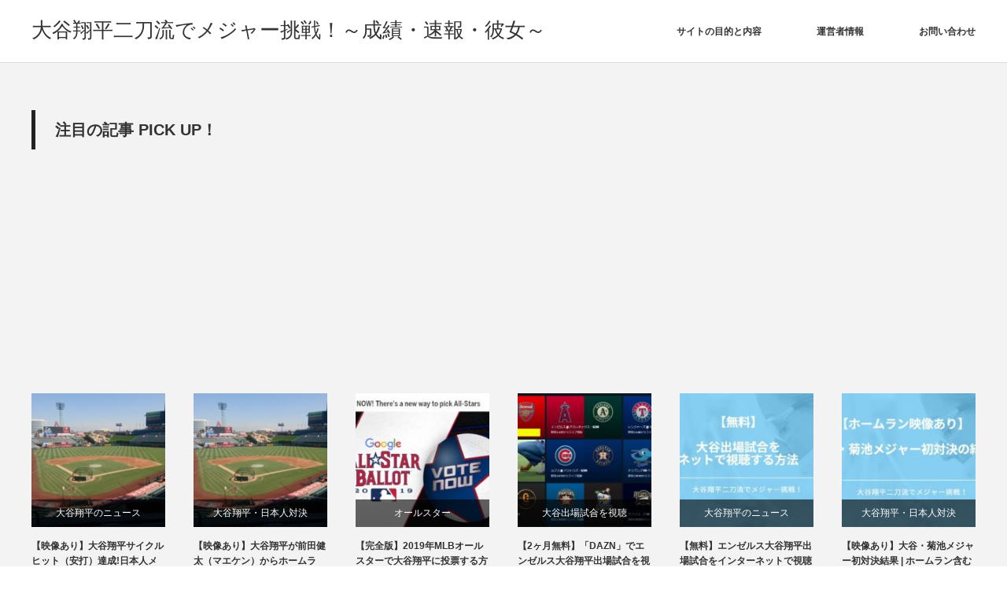

--- FILE ---
content_type: text/html; charset=UTF-8
request_url: https://xn--ols3ve1ktq4b86mrqf.com/2018/09/16/%E3%80%90%E3%83%87%E3%83%93%E3%83%83%E3%83%89%E3%83%BB%E3%83%95%E3%83%AC%E3%83%83%E3%83%81%E3%83%A3%E3%83%BC%E3%80%91%E8%BA%AB%E9%95%B7%E3%82%84%E5%B9%B4%E9%BD%A2%E3%81%AF%EF%BC%9F%E3%82%A8%E3%83%B3/
body_size: 46919
content:
<!DOCTYPE html>
<html class="pc" lang="ja">
<head>
<meta charset="UTF-8">
<!--[if IE]><meta http-equiv="X-UA-Compatible" content="IE=edge"><![endif]-->
<meta name="viewport" content="width=device-width">
<title>【デビッド・フレッチャー】身長や年齢は？エンゼルス大谷翔平のチームメイト・同僚 | 大谷翔平二刀流でメジャー挑戦！～成績・速報・彼女～</title>
<meta name="description" content="デビッド・フレッチャーはロサンゼルス・エンゼルス大谷翔平のチームメイトで、背番号6番、身長178センチ、体重79キロ、1994年5月31日の24歳（記事執筆時点）、大谷と同い年である。">
<link rel="pingback" href="https://xn--ols3ve1ktq4b86mrqf.com/xmlrpc.php">
<link rel='dns-prefetch' href='//s.w.org' />
<link rel="alternate" type="application/rss+xml" title="大谷翔平二刀流でメジャー挑戦！～成績・速報・彼女～ &raquo; フィード" href="https://xn--ols3ve1ktq4b86mrqf.com/feed/" />
<link rel="alternate" type="application/rss+xml" title="大谷翔平二刀流でメジャー挑戦！～成績・速報・彼女～ &raquo; コメントフィード" href="https://xn--ols3ve1ktq4b86mrqf.com/comments/feed/" />
<link rel="alternate" type="application/rss+xml" title="大谷翔平二刀流でメジャー挑戦！～成績・速報・彼女～ &raquo; 【デビッド・フレッチャー】身長や年齢は？エンゼルス大谷翔平のチームメイト・同僚 のコメントのフィード" href="https://xn--ols3ve1ktq4b86mrqf.com/2018/09/16/%e3%80%90%e3%83%87%e3%83%93%e3%83%83%e3%83%89%e3%83%bb%e3%83%95%e3%83%ac%e3%83%83%e3%83%81%e3%83%a3%e3%83%bc%e3%80%91%e8%ba%ab%e9%95%b7%e3%82%84%e5%b9%b4%e9%bd%a2%e3%81%af%ef%bc%9f%e3%82%a8%e3%83%b3/feed/" />
		<script type="text/javascript">
			window._wpemojiSettings = {"baseUrl":"https:\/\/s.w.org\/images\/core\/emoji\/11\/72x72\/","ext":".png","svgUrl":"https:\/\/s.w.org\/images\/core\/emoji\/11\/svg\/","svgExt":".svg","source":{"concatemoji":"https:\/\/xn--ols3ve1ktq4b86mrqf.com\/wp-includes\/js\/wp-emoji-release.min.js?ver=4.9.26"}};
			!function(e,a,t){var n,r,o,i=a.createElement("canvas"),p=i.getContext&&i.getContext("2d");function s(e,t){var a=String.fromCharCode;p.clearRect(0,0,i.width,i.height),p.fillText(a.apply(this,e),0,0);e=i.toDataURL();return p.clearRect(0,0,i.width,i.height),p.fillText(a.apply(this,t),0,0),e===i.toDataURL()}function c(e){var t=a.createElement("script");t.src=e,t.defer=t.type="text/javascript",a.getElementsByTagName("head")[0].appendChild(t)}for(o=Array("flag","emoji"),t.supports={everything:!0,everythingExceptFlag:!0},r=0;r<o.length;r++)t.supports[o[r]]=function(e){if(!p||!p.fillText)return!1;switch(p.textBaseline="top",p.font="600 32px Arial",e){case"flag":return s([55356,56826,55356,56819],[55356,56826,8203,55356,56819])?!1:!s([55356,57332,56128,56423,56128,56418,56128,56421,56128,56430,56128,56423,56128,56447],[55356,57332,8203,56128,56423,8203,56128,56418,8203,56128,56421,8203,56128,56430,8203,56128,56423,8203,56128,56447]);case"emoji":return!s([55358,56760,9792,65039],[55358,56760,8203,9792,65039])}return!1}(o[r]),t.supports.everything=t.supports.everything&&t.supports[o[r]],"flag"!==o[r]&&(t.supports.everythingExceptFlag=t.supports.everythingExceptFlag&&t.supports[o[r]]);t.supports.everythingExceptFlag=t.supports.everythingExceptFlag&&!t.supports.flag,t.DOMReady=!1,t.readyCallback=function(){t.DOMReady=!0},t.supports.everything||(n=function(){t.readyCallback()},a.addEventListener?(a.addEventListener("DOMContentLoaded",n,!1),e.addEventListener("load",n,!1)):(e.attachEvent("onload",n),a.attachEvent("onreadystatechange",function(){"complete"===a.readyState&&t.readyCallback()})),(n=t.source||{}).concatemoji?c(n.concatemoji):n.wpemoji&&n.twemoji&&(c(n.twemoji),c(n.wpemoji)))}(window,document,window._wpemojiSettings);
		</script>
		<style type="text/css">
img.wp-smiley,
img.emoji {
	display: inline !important;
	border: none !important;
	box-shadow: none !important;
	height: 1em !important;
	width: 1em !important;
	margin: 0 .07em !important;
	vertical-align: -0.1em !important;
	background: none !important;
	padding: 0 !important;
}
</style>
<link rel='stylesheet' id='style-css'  href='https://xn--ols3ve1ktq4b86mrqf.com/wp-content/themes/izm_tcd034/style.css?ver=3.1.6' type='text/css' media='screen' />
<link rel='stylesheet' id='contact-form-7-css'  href='https://xn--ols3ve1ktq4b86mrqf.com/wp-content/plugins/contact-form-7/includes/css/styles.css?ver=5.0.2' type='text/css' media='all' />
<link rel='stylesheet' id='toc-screen-css'  href='https://xn--ols3ve1ktq4b86mrqf.com/wp-content/plugins/table-of-contents-plus/screen.min.css?ver=1509' type='text/css' media='all' />
<script type='text/javascript' src='https://xn--ols3ve1ktq4b86mrqf.com/wp-includes/js/jquery/jquery.js?ver=1.12.4'></script>
<script type='text/javascript' src='https://xn--ols3ve1ktq4b86mrqf.com/wp-includes/js/jquery/jquery-migrate.min.js?ver=1.4.1'></script>
<link rel='https://api.w.org/' href='https://xn--ols3ve1ktq4b86mrqf.com/wp-json/' />
<link rel="canonical" href="https://xn--ols3ve1ktq4b86mrqf.com/2018/09/16/%e3%80%90%e3%83%87%e3%83%93%e3%83%83%e3%83%89%e3%83%bb%e3%83%95%e3%83%ac%e3%83%83%e3%83%81%e3%83%a3%e3%83%bc%e3%80%91%e8%ba%ab%e9%95%b7%e3%82%84%e5%b9%b4%e9%bd%a2%e3%81%af%ef%bc%9f%e3%82%a8%e3%83%b3/" />
<link rel='shortlink' href='https://xn--ols3ve1ktq4b86mrqf.com/?p=373' />
<link rel="alternate" type="application/json+oembed" href="https://xn--ols3ve1ktq4b86mrqf.com/wp-json/oembed/1.0/embed?url=https%3A%2F%2Fxn--ols3ve1ktq4b86mrqf.com%2F2018%2F09%2F16%2F%25e3%2580%2590%25e3%2583%2587%25e3%2583%2593%25e3%2583%2583%25e3%2583%2589%25e3%2583%25bb%25e3%2583%2595%25e3%2583%25ac%25e3%2583%2583%25e3%2583%2581%25e3%2583%25a3%25e3%2583%25bc%25e3%2580%2591%25e8%25ba%25ab%25e9%2595%25b7%25e3%2582%2584%25e5%25b9%25b4%25e9%25bd%25a2%25e3%2581%25af%25ef%25bc%259f%25e3%2582%25a8%25e3%2583%25b3%2F" />
<link rel="alternate" type="text/xml+oembed" href="https://xn--ols3ve1ktq4b86mrqf.com/wp-json/oembed/1.0/embed?url=https%3A%2F%2Fxn--ols3ve1ktq4b86mrqf.com%2F2018%2F09%2F16%2F%25e3%2580%2590%25e3%2583%2587%25e3%2583%2593%25e3%2583%2583%25e3%2583%2589%25e3%2583%25bb%25e3%2583%2595%25e3%2583%25ac%25e3%2583%2583%25e3%2583%2581%25e3%2583%25a3%25e3%2583%25bc%25e3%2580%2591%25e8%25ba%25ab%25e9%2595%25b7%25e3%2582%2584%25e5%25b9%25b4%25e9%25bd%25a2%25e3%2581%25af%25ef%25bc%259f%25e3%2582%25a8%25e3%2583%25b3%2F&#038;format=xml" />

<script src="https://xn--ols3ve1ktq4b86mrqf.com/wp-content/themes/izm_tcd034/js/jquery.easing.js?ver=3.1.6"></script>
<script src="https://xn--ols3ve1ktq4b86mrqf.com/wp-content/themes/izm_tcd034/js/jscript.js?ver=3.1.6"></script>
<script src="https://xn--ols3ve1ktq4b86mrqf.com/wp-content/themes/izm_tcd034/js/comment.js?ver=3.1.6"></script>

<link rel="stylesheet" media="screen and (max-width:770px)" href="https://xn--ols3ve1ktq4b86mrqf.com/wp-content/themes/izm_tcd034/responsive.css?ver=3.1.6">
<link rel="stylesheet" media="screen and (max-width:770px)" href="https://xn--ols3ve1ktq4b86mrqf.com/wp-content/themes/izm_tcd034/footer-bar/footer-bar.css?ver=3.1.6">

<link rel="stylesheet" href="https://xn--ols3ve1ktq4b86mrqf.com/wp-content/themes/izm_tcd034/japanese.css?ver=3.1.6">

<!--[if lt IE 9]>
<script src="https://xn--ols3ve1ktq4b86mrqf.com/wp-content/themes/izm_tcd034/js/html5.js?ver=3.1.6"></script>
<![endif]-->

<link rel="stylesheet" href="https://xn--ols3ve1ktq4b86mrqf.com/wp-content/themes/izm_tcd034/js/slick.css?ver=3.1.6" type="text/css" />
<script src="https://xn--ols3ve1ktq4b86mrqf.com/wp-content/themes/izm_tcd034/js/slick.min.js?ver=3.1.6"></script>
<script type="text/javascript">
jQuery(document).ready(function($){
  $('.recommend_slider').slick({
    variableWidth: true,
    dots: false,
    slidesToShow: 6,
    slidesToScroll: 1,
    autoplay: true,
    easing: 'easeOutExpo',
    speed: 1000,
    autoplaySpeed: 7000,
    responsive: [
      {
        breakpoint: 770,
        settings: { variableWidth: false, slidesToShow: 3, arrows: false }
      }
    ]  });
});
</script>

<style type="text/css">


a:hover, .pc #global_menu li a:hover, .pc #global_menu > ul > li.active > a, .post_list li.type1 .meta li a:hover, .post_list li.type2 .meta li a:hover, #footer_menu li a:hover, #home_slider .info_inner .title_link:hover, #post_meta_top a:hover, #bread_crumb li a:hover, #comment_header ul li a:hover, #bread_crumb li.home a:hover:before
 { color:#6BB8E4; }

.pc #global_menu ul ul a, #return_top a:hover, .next_page_link a:hover, .recommend_slider .slick-prev:hover, .recommend_slider .slick-next:hover, .post_list li.type1 .title a:hover, .recommend_slider .category a:hover, .page_navi a:hover, #index_post_list_tab li a:hover,
  #wp-calendar td a:hover, #wp-calendar #prev a:hover, #wp-calendar #next a:hover, .widget_search #search-btn input:hover, .widget_search #searchsubmit:hover, .side_widget.google_search #searchsubmit:hover, .collapse_category_list li a:hover,
   #submit_comment:hover, #post_pagination a:hover, #post_pagination p, a.menu_button:hover, .author_info_link:hover, .author_profile .author_social_link li.author_link a:hover
    { background-color:#6BB8E4; }

.mobile #global_menu li a:hover { background-color:#6BB8E4 !important; }
#comment_textarea textarea:focus, #guest_info input:focus
 { border-color:#6BB8E4; }

.pc #global_menu li a:hover { border-color:#6BB8E4; }
.pc #global_menu > ul > li.active > a { border-color:#6BB8E4; }

.pc #global_menu ul ul a:hover
 { background-color:#457694; }

.recommend_slider_wrap h3
 { border-color:#222222; }

.popular_post_list .rank
 { background-color:#FECBD2; }

.popular_post_list .rank1 .rank, .popular_post_list .rank2 .rank, .popular_post_list .rank3 .rank
 { background-color:#FF526E; }

.popular_post_list .rank:before
{ border-color:#FECBD2 transparent transparent transparent; }

.popular_post_list .rank1 .rank:before, .popular_post_list .rank2 .rank:before, .popular_post_list .rank3 .rank:before
{ border-color:#FF526E transparent transparent transparent; }

#post_title { font-size:21px; }
.post_content { font-size:14px; }
.home #index_post_list1 .post_list li.type1 .title, .home #index_post_list1 .post_list li.type2 .title { font-size:14px; }
.home #index_post_list2 .post_list li.type1 .title, .home #index_post_list2 .post_list li.type2 .title { font-size:14px; }
.home #index_post_list3 .post_list li.type1 .title, .home #index_post_list3 .post_list li.type2 .title { font-size:14px; }
.home #index_post_list4 .post_list li.type1 .title, .home #index_post_list4 .post_list li.type2 .title { font-size:14px; }
.archive .post_list li.type1 .title, .archive .post_list li.type2 .title { font-size:14px; }





.post_content a{
color:#1111cc;
text-decoration:none;
}

</style>


<style type="text/css"></style>	
	<!-- Global site tag (gtag.js) - Google Analytics -->
<script async src="https://www.googletagmanager.com/gtag/js?id=UA-119550602-2"></script>
<script>
  window.dataLayer = window.dataLayer || [];
  function gtag(){dataLayer.push(arguments);}
  gtag('js', new Date());

  gtag('config', 'UA-119550602-2');
</script>
	
	<script async src="//pagead2.googlesyndication.com/pagead/js/adsbygoogle.js"></script>
<script>
     (adsbygoogle = window.adsbygoogle || []).push({
          google_ad_client: "ca-pub-4646966619583045",
          enable_page_level_ads: true
     });
</script>
	
</head>
<body class="post-template-default single single-post postid-373 single-format-standard single_layout layout3">


 <div id="header">
  <div id="header_inner">

   <!-- logo -->
   <div id='logo_text'>
<h1 id="logo"><a href="https://xn--ols3ve1ktq4b86mrqf.com/">大谷翔平二刀流でメジャー挑戦！～成績・速報・彼女～</a></h1>
</div>
   <!-- global menu -->
      <a href="#" class="menu_button"></a>
   <div id="global_menu" class="clearfix">
    <ul id="menu-%e3%83%88%e3%83%83%e3%83%97%e3%83%a1%e3%83%8b%e3%83%a5%e3%83%bc" class="menu"><li id="menu-item-24" class="menu-item menu-item-type-post_type menu-item-object-page menu-item-24"><a href="https://xn--ols3ve1ktq4b86mrqf.com/%e3%82%b5%e3%82%a4%e3%83%88%e3%81%ae%e7%9b%ae%e7%9a%84%e3%81%a8%e5%86%85%e5%ae%b9/">サイトの目的と内容</a></li>
<li id="menu-item-23" class="menu-item menu-item-type-post_type menu-item-object-page menu-item-23"><a href="https://xn--ols3ve1ktq4b86mrqf.com/%e9%81%8b%e5%96%b6%e8%80%85%e6%83%85%e5%a0%b1/">運営者情報</a></li>
<li id="menu-item-25" class="menu-item menu-item-type-post_type menu-item-object-page menu-item-25"><a href="https://xn--ols3ve1ktq4b86mrqf.com/%e3%81%8a%e5%95%8f%e3%81%84%e5%90%88%e3%82%8f%e3%81%9b/">お問い合わせ</a></li>
</ul>   </div>
   
  </div><!-- END #header_inner -->
 </div><!-- END #header -->

 <!-- slider -->
 

<div class="recommend_slider_area" id="pickup_slider_area">
 <div class="recommend_slider_wrap" id="pickup_slider_wrap">
  <h3 class="active">注目の記事 PICK UP！</h3>
  <div class="recommend_slider" id="pickup_slider">
      <div class="item">
    <a class="image" href="https://xn--ols3ve1ktq4b86mrqf.com/2019/06/14/%e3%80%90%e6%98%a0%e5%83%8f%e3%81%82%e3%82%8a%e3%80%91%e5%a4%a7%e8%b0%b7%e7%bf%94%e5%b9%b3%e3%82%b5%e3%82%a4%e3%82%af%e3%83%ab%e3%83%92%e3%83%83%e3%83%88%ef%bc%88%e5%ae%89%e6%89%93%ef%bc%89%e9%81%94/"><img width="190" height="190" src="https://xn--ols3ve1ktq4b86mrqf.com/wp-content/uploads/2018/05/dffa8e61e8054319204566cd8994ee85_s-190x190.jpg" class="attachment-size1 size-size1 wp-post-image" alt="" srcset="https://xn--ols3ve1ktq4b86mrqf.com/wp-content/uploads/2018/05/dffa8e61e8054319204566cd8994ee85_s-190x190.jpg 190w, https://xn--ols3ve1ktq4b86mrqf.com/wp-content/uploads/2018/05/dffa8e61e8054319204566cd8994ee85_s-150x150.jpg 150w, https://xn--ols3ve1ktq4b86mrqf.com/wp-content/uploads/2018/05/dffa8e61e8054319204566cd8994ee85_s-120x120.jpg 120w" sizes="(max-width: 190px) 100vw, 190px" /></a>
    <p class="category"><a href="https://xn--ols3ve1ktq4b86mrqf.com/category/%e3%83%8b%e3%83%a5%e3%83%bc%e3%82%b9/" rel="category tag">大谷翔平のニュース</a><br /><a href="https://xn--ols3ve1ktq4b86mrqf.com/category/%e3%83%9b%e3%83%bc%e3%83%a0%e3%83%a9%e3%83%b3/" rel="category tag">大谷翔平のホームラン</a></p>
    <a class="title" href="https://xn--ols3ve1ktq4b86mrqf.com/2019/06/14/%e3%80%90%e6%98%a0%e5%83%8f%e3%81%82%e3%82%8a%e3%80%91%e5%a4%a7%e8%b0%b7%e7%bf%94%e5%b9%b3%e3%82%b5%e3%82%a4%e3%82%af%e3%83%ab%e3%83%92%e3%83%83%e3%83%88%ef%bc%88%e5%ae%89%e6%89%93%ef%bc%89%e9%81%94/">【映像あり】大谷翔平サイクルヒット（安打）達成!日本人メジャーリーガー初の快挙!</a>
   </div>
      <div class="item">
    <a class="image" href="https://xn--ols3ve1ktq4b86mrqf.com/2019/06/12/%e3%80%90%e6%98%a0%e5%83%8f%e3%81%82%e3%82%8a%e3%80%91%e5%a4%a7%e8%b0%b7%e7%bf%94%e5%b9%b3%e3%81%8c%e5%89%8d%e7%94%b0%e5%81%a5%e5%a4%aa%ef%bc%88%e3%83%9e%e3%82%a8%e3%82%b1%e3%83%b3%ef%bc%89%e3%81%8b/"><img width="190" height="190" src="https://xn--ols3ve1ktq4b86mrqf.com/wp-content/uploads/2018/05/dffa8e61e8054319204566cd8994ee85_s-190x190.jpg" class="attachment-size1 size-size1 wp-post-image" alt="" srcset="https://xn--ols3ve1ktq4b86mrqf.com/wp-content/uploads/2018/05/dffa8e61e8054319204566cd8994ee85_s-190x190.jpg 190w, https://xn--ols3ve1ktq4b86mrqf.com/wp-content/uploads/2018/05/dffa8e61e8054319204566cd8994ee85_s-150x150.jpg 150w, https://xn--ols3ve1ktq4b86mrqf.com/wp-content/uploads/2018/05/dffa8e61e8054319204566cd8994ee85_s-120x120.jpg 120w" sizes="(max-width: 190px) 100vw, 190px" /></a>
    <p class="category"><a href="https://xn--ols3ve1ktq4b86mrqf.com/category/%e6%97%a5%e6%9c%ac%e4%ba%ba%e5%af%be%e6%b1%ba/" rel="category tag">大谷翔平・日本人対決</a></p>
    <a class="title" href="https://xn--ols3ve1ktq4b86mrqf.com/2019/06/12/%e3%80%90%e6%98%a0%e5%83%8f%e3%81%82%e3%82%8a%e3%80%91%e5%a4%a7%e8%b0%b7%e7%bf%94%e5%b9%b3%e3%81%8c%e5%89%8d%e7%94%b0%e5%81%a5%e5%a4%aa%ef%bc%88%e3%83%9e%e3%82%a8%e3%82%b1%e3%83%b3%ef%bc%89%e3%81%8b/">【映像あり】大谷翔平が前田健太（マエケン）からホームラン!メジャーリーグ日本人対決</a>
   </div>
      <div class="item">
    <a class="image" href="https://xn--ols3ve1ktq4b86mrqf.com/2019/06/11/%e3%80%90%e5%ae%8c%e5%85%a8%e7%89%88%e3%80%912019%e5%b9%b4mlb%e3%82%aa%e3%83%bc%e3%83%ab%e3%82%b9%e3%82%bf%e3%83%bc%e3%81%a7%e5%a4%a7%e8%b0%b7%e7%bf%94%e5%b9%b3%e3%81%ab%e6%8a%95%e7%a5%a8%e3%81%99/"><img width="190" height="190" src="https://xn--ols3ve1ktq4b86mrqf.com/wp-content/uploads/2019/06/20190611_オールスター-190x190.jpg" class="attachment-size1 size-size1 wp-post-image" alt="" srcset="https://xn--ols3ve1ktq4b86mrqf.com/wp-content/uploads/2019/06/20190611_オールスター-190x190.jpg 190w, https://xn--ols3ve1ktq4b86mrqf.com/wp-content/uploads/2019/06/20190611_オールスター-150x150.jpg 150w, https://xn--ols3ve1ktq4b86mrqf.com/wp-content/uploads/2019/06/20190611_オールスター-120x120.jpg 120w" sizes="(max-width: 190px) 100vw, 190px" /></a>
    <p class="category"><a href="https://xn--ols3ve1ktq4b86mrqf.com/category/%e3%82%aa%e3%83%bc%e3%83%ab%e3%82%b9%e3%82%bf%e3%83%bc/" rel="category tag">オールスター</a></p>
    <a class="title" href="https://xn--ols3ve1ktq4b86mrqf.com/2019/06/11/%e3%80%90%e5%ae%8c%e5%85%a8%e7%89%88%e3%80%912019%e5%b9%b4mlb%e3%82%aa%e3%83%bc%e3%83%ab%e3%82%b9%e3%82%bf%e3%83%bc%e3%81%a7%e5%a4%a7%e8%b0%b7%e7%bf%94%e5%b9%b3%e3%81%ab%e6%8a%95%e7%a5%a8%e3%81%99/">【完全版】2019年MLBオールスターで大谷翔平に投票する方法！出場発表はいつ？</a>
   </div>
      <div class="item">
    <a class="image" href="https://xn--ols3ve1ktq4b86mrqf.com/2019/06/11/%e3%80%902%e3%83%b6%e6%9c%88%e7%84%a1%e6%96%99%e3%80%91%e3%80%8cdazn%e3%80%8d%e3%81%a7%e3%82%a8%e3%83%b3%e3%82%bc%e3%83%ab%e3%82%b9%e5%a4%a7%e8%b0%b7%e7%bf%94%e5%b9%b3%e5%87%ba%e5%a0%b4%e8%a9%a6/"><img width="190" height="190" src="https://xn--ols3ve1ktq4b86mrqf.com/wp-content/uploads/2019/05/190530_DAZN-190x190.jpg" class="attachment-size1 size-size1 wp-post-image" alt="" srcset="https://xn--ols3ve1ktq4b86mrqf.com/wp-content/uploads/2019/05/190530_DAZN-190x190.jpg 190w, https://xn--ols3ve1ktq4b86mrqf.com/wp-content/uploads/2019/05/190530_DAZN-150x150.jpg 150w, https://xn--ols3ve1ktq4b86mrqf.com/wp-content/uploads/2019/05/190530_DAZN-120x120.jpg 120w" sizes="(max-width: 190px) 100vw, 190px" /></a>
    <p class="category"><a href="https://xn--ols3ve1ktq4b86mrqf.com/category/%e5%a4%a7%e8%b0%b7%e5%87%ba%e5%a0%b4%e8%a9%a6%e5%90%88%e3%82%92%e8%a6%96%e8%81%b4/" rel="category tag">大谷出場試合を視聴</a></p>
    <a class="title" href="https://xn--ols3ve1ktq4b86mrqf.com/2019/06/11/%e3%80%902%e3%83%b6%e6%9c%88%e7%84%a1%e6%96%99%e3%80%91%e3%80%8cdazn%e3%80%8d%e3%81%a7%e3%82%a8%e3%83%b3%e3%82%bc%e3%83%ab%e3%82%b9%e5%a4%a7%e8%b0%b7%e7%bf%94%e5%b9%b3%e5%87%ba%e5%a0%b4%e8%a9%a6/">【2ヶ月無料】「DAZN」でエンゼルス大谷翔平出場試合を視聴！</a>
   </div>
      <div class="item">
    <a class="image" href="https://xn--ols3ve1ktq4b86mrqf.com/2019/06/09/%e3%80%90%e7%84%a1%e6%96%99%e3%80%91%e3%82%a8%e3%83%b3%e3%82%bc%e3%83%ab%e3%82%b9%e5%a4%a7%e8%b0%b7%e7%bf%94%e5%b9%b3%e5%87%ba%e5%a0%b4%e8%a9%a6%e5%90%88%e3%82%92%e3%82%a4%e3%83%b3%e3%82%bf%e3%83%bc/"><img width="190" height="190" src="https://xn--ols3ve1ktq4b86mrqf.com/wp-content/uploads/2019/06/キャプチャ-3-190x190.jpg" class="attachment-size1 size-size1 wp-post-image" alt="" srcset="https://xn--ols3ve1ktq4b86mrqf.com/wp-content/uploads/2019/06/キャプチャ-3-190x190.jpg 190w, https://xn--ols3ve1ktq4b86mrqf.com/wp-content/uploads/2019/06/キャプチャ-3-150x150.jpg 150w, https://xn--ols3ve1ktq4b86mrqf.com/wp-content/uploads/2019/06/キャプチャ-3-120x120.jpg 120w" sizes="(max-width: 190px) 100vw, 190px" /></a>
    <p class="category"><a href="https://xn--ols3ve1ktq4b86mrqf.com/category/%e3%83%8b%e3%83%a5%e3%83%bc%e3%82%b9/" rel="category tag">大谷翔平のニュース</a></p>
    <a class="title" href="https://xn--ols3ve1ktq4b86mrqf.com/2019/06/09/%e3%80%90%e7%84%a1%e6%96%99%e3%80%91%e3%82%a8%e3%83%b3%e3%82%bc%e3%83%ab%e3%82%b9%e5%a4%a7%e8%b0%b7%e7%bf%94%e5%b9%b3%e5%87%ba%e5%a0%b4%e8%a9%a6%e5%90%88%e3%82%92%e3%82%a4%e3%83%b3%e3%82%bf%e3%83%bc/">【無料】エンゼルス大谷翔平出場試合をインターネットで視聴する方法!</a>
   </div>
      <div class="item">
    <a class="image" href="https://xn--ols3ve1ktq4b86mrqf.com/2019/06/09/%e3%80%90%e6%98%a0%e5%83%8f%e3%81%82%e3%82%8a%e3%80%91%e5%a4%a7%e8%b0%b7%e3%83%bb%e8%8f%8a%e6%b1%a0%e3%83%a1%e3%82%b8%e3%83%a3%e3%83%bc%e5%88%9d%e5%af%be%e6%b1%ba%e7%b5%90%e6%9e%9c-%e3%83%9b/"><img width="190" height="190" src="https://xn--ols3ve1ktq4b86mrqf.com/wp-content/uploads/2019/06/キャプチャ-190x190.jpg" class="attachment-size1 size-size1 wp-post-image" alt="" srcset="https://xn--ols3ve1ktq4b86mrqf.com/wp-content/uploads/2019/06/キャプチャ-190x190.jpg 190w, https://xn--ols3ve1ktq4b86mrqf.com/wp-content/uploads/2019/06/キャプチャ-150x150.jpg 150w, https://xn--ols3ve1ktq4b86mrqf.com/wp-content/uploads/2019/06/キャプチャ-120x120.jpg 120w" sizes="(max-width: 190px) 100vw, 190px" /></a>
    <p class="category"><a href="https://xn--ols3ve1ktq4b86mrqf.com/category/%e6%97%a5%e6%9c%ac%e4%ba%ba%e5%af%be%e6%b1%ba/" rel="category tag">大谷翔平・日本人対決</a></p>
    <a class="title" href="https://xn--ols3ve1ktq4b86mrqf.com/2019/06/09/%e3%80%90%e6%98%a0%e5%83%8f%e3%81%82%e3%82%8a%e3%80%91%e5%a4%a7%e8%b0%b7%e3%83%bb%e8%8f%8a%e6%b1%a0%e3%83%a1%e3%82%b8%e3%83%a3%e3%83%bc%e5%88%9d%e5%af%be%e6%b1%ba%e7%b5%90%e6%9e%9c-%e3%83%9b/">【映像あり】大谷・菊池メジャー初対決結果 | ホームラン含む3打数2安打</a>
   </div>
      <div class="item">
    <a class="image" href="https://xn--ols3ve1ktq4b86mrqf.com/2019/06/07/%e5%a4%a7%e8%b0%b7%e7%bf%94%e5%b9%b3%e3%81%a8%e5%89%8d%e7%94%b0%e5%81%a5%e5%a4%aa%e3%81%ae%e6%97%a5%e6%9c%ac%e4%ba%ba%e7%9b%b4%e6%8e%a5%e5%af%be%e6%b1%ba%e3%81%ae%e8%a6%96%e8%81%b4%e6%96%b9%e6%b3%95/"><img width="190" height="190" src="https://xn--ols3ve1ktq4b86mrqf.com/wp-content/uploads/2018/05/dffa8e61e8054319204566cd8994ee85_s-190x190.jpg" class="attachment-size1 size-size1 wp-post-image" alt="" srcset="https://xn--ols3ve1ktq4b86mrqf.com/wp-content/uploads/2018/05/dffa8e61e8054319204566cd8994ee85_s-190x190.jpg 190w, https://xn--ols3ve1ktq4b86mrqf.com/wp-content/uploads/2018/05/dffa8e61e8054319204566cd8994ee85_s-150x150.jpg 150w, https://xn--ols3ve1ktq4b86mrqf.com/wp-content/uploads/2018/05/dffa8e61e8054319204566cd8994ee85_s-120x120.jpg 120w" sizes="(max-width: 190px) 100vw, 190px" /></a>
    <p class="category"><a href="https://xn--ols3ve1ktq4b86mrqf.com/category/%e6%97%a5%e6%9c%ac%e4%ba%ba%e5%af%be%e6%b1%ba/" rel="category tag">大谷翔平・日本人対決</a></p>
    <a class="title" href="https://xn--ols3ve1ktq4b86mrqf.com/2019/06/07/%e5%a4%a7%e8%b0%b7%e7%bf%94%e5%b9%b3%e3%81%a8%e5%89%8d%e7%94%b0%e5%81%a5%e5%a4%aa%e3%81%ae%e6%97%a5%e6%9c%ac%e4%ba%ba%e7%9b%b4%e6%8e%a5%e5%af%be%e6%b1%ba%e3%81%ae%e8%a6%96%e8%81%b4%e6%96%b9%e6%b3%95/">大谷翔平と前田健太の日本人直接対決の視聴方法を解説！対戦成績は？</a>
   </div>
      <div class="item">
    <a class="image" href="https://xn--ols3ve1ktq4b86mrqf.com/2019/05/30/%e5%a4%a7%e8%b0%b7%e7%bf%94%e5%b9%b3%e3%81%a8%e8%8f%8a%e6%b1%a0%e9%9b%84%e6%98%9f%e3%81%ae%e6%97%a5%e6%9c%ac%e3%83%97%e3%83%ad%e9%87%8e%e7%90%83%e3%81%a7%e3%81%ae%e5%af%be%e6%88%a6%e6%88%90%e7%b8%be/"><img width="190" height="190" src="https://xn--ols3ve1ktq4b86mrqf.com/wp-content/uploads/2018/05/dffa8e61e8054319204566cd8994ee85_s-190x190.jpg" class="attachment-size1 size-size1 wp-post-image" alt="" srcset="https://xn--ols3ve1ktq4b86mrqf.com/wp-content/uploads/2018/05/dffa8e61e8054319204566cd8994ee85_s-190x190.jpg 190w, https://xn--ols3ve1ktq4b86mrqf.com/wp-content/uploads/2018/05/dffa8e61e8054319204566cd8994ee85_s-150x150.jpg 150w, https://xn--ols3ve1ktq4b86mrqf.com/wp-content/uploads/2018/05/dffa8e61e8054319204566cd8994ee85_s-120x120.jpg 120w" sizes="(max-width: 190px) 100vw, 190px" /></a>
    <p class="category"><a href="https://xn--ols3ve1ktq4b86mrqf.com/category/%e6%97%a5%e6%9c%ac%e4%ba%ba%e5%af%be%e6%b1%ba/" rel="category tag">大谷翔平・日本人対決</a><br /><a href="https://xn--ols3ve1ktq4b86mrqf.com/category/%e6%97%a5%e6%9c%ac%e4%ba%ba%e9%81%b8%e6%89%8b/" rel="category tag">日本人選手</a></p>
    <a class="title" href="https://xn--ols3ve1ktq4b86mrqf.com/2019/05/30/%e5%a4%a7%e8%b0%b7%e7%bf%94%e5%b9%b3%e3%81%a8%e8%8f%8a%e6%b1%a0%e9%9b%84%e6%98%9f%e3%81%ae%e6%97%a5%e6%9c%ac%e3%83%97%e3%83%ad%e9%87%8e%e7%90%83%e3%81%a7%e3%81%ae%e5%af%be%e6%88%a6%e6%88%90%e7%b8%be/">大谷翔平と菊池雄星の日本プロ野球での対戦成績は？全対戦を紹介！</a>
   </div>
      <div class="item">
    <a class="image" href="https://xn--ols3ve1ktq4b86mrqf.com/2019/05/30/%e3%82%a8%e3%83%b3%e3%82%bc%e3%83%ab%e3%82%b9%e5%a4%a7%e8%b0%b7%e7%bf%94%e5%b9%b3%e3%82%92dazn%ef%bc%88%e3%83%80%e3%82%be%e3%83%bc%e3%83%b3%ef%bc%89%e3%81%a7%e3%81%ae%e8%a6%96%e8%81%b4%e3%81%8c/"><img width="190" height="190" src="https://xn--ols3ve1ktq4b86mrqf.com/wp-content/uploads/2019/05/190530_DAZN-190x190.jpg" class="attachment-size1 size-size1 wp-post-image" alt="" srcset="https://xn--ols3ve1ktq4b86mrqf.com/wp-content/uploads/2019/05/190530_DAZN-190x190.jpg 190w, https://xn--ols3ve1ktq4b86mrqf.com/wp-content/uploads/2019/05/190530_DAZN-150x150.jpg 150w, https://xn--ols3ve1ktq4b86mrqf.com/wp-content/uploads/2019/05/190530_DAZN-120x120.jpg 120w" sizes="(max-width: 190px) 100vw, 190px" /></a>
    <p class="category"><a href="https://xn--ols3ve1ktq4b86mrqf.com/category/%e5%a4%a7%e8%b0%b7%e5%85%88%e7%99%ba%e8%a9%a6%e5%90%88/" rel="category tag">大谷翔平先発試合</a></p>
    <a class="title" href="https://xn--ols3ve1ktq4b86mrqf.com/2019/05/30/%e3%82%a8%e3%83%b3%e3%82%bc%e3%83%ab%e3%82%b9%e5%a4%a7%e8%b0%b7%e7%bf%94%e5%b9%b3%e3%82%92dazn%ef%bc%88%e3%83%80%e3%82%be%e3%83%bc%e3%83%b3%ef%bc%89%e3%81%a7%e3%81%ae%e8%a6%96%e8%81%b4%e3%81%8c/">【エンゼルス大谷翔平】DAZN（ダゾーン）での視聴がおすすめの理由を解説！</a>
   </div>
      <div class="item">
    <a class="image" href="https://xn--ols3ve1ktq4b86mrqf.com/2019/05/30/%e5%a4%a7%e8%b0%b7%e7%bf%94%e5%b9%b3%e3%81%a8%e8%8f%8a%e6%b1%a0%e9%9b%84%e6%98%9f%e3%81%ae%e7%9b%b4%e6%8e%a5%e5%af%be%e6%b1%ba%e5%ae%9f%e7%8f%be%ef%bc%9f%e3%83%a9%e3%82%a4%e3%83%96%e3%81%a7%e8%a6%96/"><img width="190" height="190" src="https://xn--ols3ve1ktq4b86mrqf.com/wp-content/uploads/2018/05/dffa8e61e8054319204566cd8994ee85_s-190x190.jpg" class="attachment-size1 size-size1 wp-post-image" alt="" srcset="https://xn--ols3ve1ktq4b86mrqf.com/wp-content/uploads/2018/05/dffa8e61e8054319204566cd8994ee85_s-190x190.jpg 190w, https://xn--ols3ve1ktq4b86mrqf.com/wp-content/uploads/2018/05/dffa8e61e8054319204566cd8994ee85_s-150x150.jpg 150w, https://xn--ols3ve1ktq4b86mrqf.com/wp-content/uploads/2018/05/dffa8e61e8054319204566cd8994ee85_s-120x120.jpg 120w" sizes="(max-width: 190px) 100vw, 190px" /></a>
    <p class="category"><a href="https://xn--ols3ve1ktq4b86mrqf.com/category/%e6%97%a5%e6%9c%ac%e4%ba%ba%e5%af%be%e6%b1%ba/" rel="category tag">大谷翔平・日本人対決</a></p>
    <a class="title" href="https://xn--ols3ve1ktq4b86mrqf.com/2019/05/30/%e5%a4%a7%e8%b0%b7%e7%bf%94%e5%b9%b3%e3%81%a8%e8%8f%8a%e6%b1%a0%e9%9b%84%e6%98%9f%e3%81%ae%e7%9b%b4%e6%8e%a5%e5%af%be%e6%b1%ba%e5%ae%9f%e7%8f%be%ef%bc%9f%e3%83%a9%e3%82%a4%e3%83%96%e3%81%a7%e8%a6%96/">大谷翔平と菊池雄星の直接対決実現？ライブで視聴する方法を解説！</a>
   </div>
      <div class="item">
    <a class="image" href="https://xn--ols3ve1ktq4b86mrqf.com/2019/05/24/%e3%82%a8%e3%83%b3%e3%82%bc%e3%83%ab%e3%82%b9%e5%a4%a7%e8%b0%b7%e7%bf%94%e5%b9%b3%e3%81%8cil%ef%bc%88%e6%95%85%e9%9a%9c%e8%80%85%e3%83%aa%e3%82%b9%e3%83%88%ef%bc%89%e5%85%a5%e3%82%8a%ef%bc%9fdl/"><img width="190" height="190" src="https://xn--ols3ve1ktq4b86mrqf.com/wp-content/uploads/2018/05/dffa8e61e8054319204566cd8994ee85_s-190x190.jpg" class="attachment-size1 size-size1 wp-post-image" alt="" srcset="https://xn--ols3ve1ktq4b86mrqf.com/wp-content/uploads/2018/05/dffa8e61e8054319204566cd8994ee85_s-190x190.jpg 190w, https://xn--ols3ve1ktq4b86mrqf.com/wp-content/uploads/2018/05/dffa8e61e8054319204566cd8994ee85_s-150x150.jpg 150w, https://xn--ols3ve1ktq4b86mrqf.com/wp-content/uploads/2018/05/dffa8e61e8054319204566cd8994ee85_s-120x120.jpg 120w" sizes="(max-width: 190px) 100vw, 190px" /></a>
    <p class="category"><a href="https://xn--ols3ve1ktq4b86mrqf.com/category/%e3%83%a1%e3%82%b8%e3%83%a3%e3%83%bc%e3%83%aa%e3%83%bc%e3%82%b0%e5%88%b6%e5%ba%a6%e3%83%bb%e3%83%ab%e3%83%bc%e3%83%ab/" rel="category tag">メジャーリーグ制度・ルール</a></p>
    <a class="title" href="https://xn--ols3ve1ktq4b86mrqf.com/2019/05/24/%e3%82%a8%e3%83%b3%e3%82%bc%e3%83%ab%e3%82%b9%e5%a4%a7%e8%b0%b7%e7%bf%94%e5%b9%b3%e3%81%8cil%ef%bc%88%e6%95%85%e9%9a%9c%e8%80%85%e3%83%aa%e3%82%b9%e3%83%88%ef%bc%89%e5%85%a5%e3%82%8a%ef%bc%9fdl/">エンゼルス大谷翔平がIL（故障者リスト）入り？DLとの違いとは？</a>
   </div>
      <div class="item">
    <a class="image" href="https://xn--ols3ve1ktq4b86mrqf.com/2019/05/24/%e5%a4%a7%e8%b0%b7%e7%bf%94%e5%b9%b3%e8%80%83%e6%a1%88%ef%bc%81%e9%80%9a%e8%a8%b3%e3%81%ae%e6%b0%b4%e5%8e%9f%e4%b8%80%e5%b9%b3t%e3%82%b7%e3%83%a3%e3%83%84%e3%81%af%e7%99%ba%e5%a3%b2%e3%81%95%e3%82%8c/"><img width="190" height="190" src="https://xn--ols3ve1ktq4b86mrqf.com/wp-content/uploads/2019/05/190524_水原Tシャツ-190x190.jpg" class="attachment-size1 size-size1 wp-post-image" alt="" srcset="https://xn--ols3ve1ktq4b86mrqf.com/wp-content/uploads/2019/05/190524_水原Tシャツ-190x190.jpg 190w, https://xn--ols3ve1ktq4b86mrqf.com/wp-content/uploads/2019/05/190524_水原Tシャツ-150x150.jpg 150w, https://xn--ols3ve1ktq4b86mrqf.com/wp-content/uploads/2019/05/190524_水原Tシャツ-120x120.jpg 120w" sizes="(max-width: 190px) 100vw, 190px" /></a>
    <p class="category"><a href="https://xn--ols3ve1ktq4b86mrqf.com/category/%e3%83%81%e3%83%bc%e3%83%a0%e3%83%a1%e3%82%a4%e3%83%88/%e6%b0%b4%e5%8e%9f%e4%b8%80%e5%b9%b3%e9%80%9a%e8%a8%b3/" rel="category tag">水原一平通訳</a></p>
    <a class="title" href="https://xn--ols3ve1ktq4b86mrqf.com/2019/05/24/%e5%a4%a7%e8%b0%b7%e7%bf%94%e5%b9%b3%e8%80%83%e6%a1%88%ef%bc%81%e9%80%9a%e8%a8%b3%e3%81%ae%e6%b0%b4%e5%8e%9f%e4%b8%80%e5%b9%b3t%e3%82%b7%e3%83%a3%e3%83%84%e3%81%af%e7%99%ba%e5%a3%b2%e3%81%95%e3%82%8c/">大谷翔平考案！通訳の水原一平Tシャツは発売されている？買う方法は？</a>
   </div>
      <div class="item">
    <a class="image" href="https://xn--ols3ve1ktq4b86mrqf.com/2019/03/29/%e5%a4%a7%e6%b4%bb%e8%ba%8d%ef%bc%81%e6%8a%95%e6%89%8b%e5%a4%a7%e8%b0%b7%e7%bf%94%e5%b9%b3%e3%81%ae%e5%8e%9f%e7%82%b9%e3%81%af%e6%8a%95%e7%90%83%e3%83%95%e3%82%a9%e3%83%bc%e3%83%a0%ef%bc%81%ef%bc%9f/"><img width="190" height="190" src="https://xn--ols3ve1ktq4b86mrqf.com/wp-content/uploads/2019/03/大谷1-190x190.jpg" class="attachment-size1 size-size1 wp-post-image" alt="" srcset="https://xn--ols3ve1ktq4b86mrqf.com/wp-content/uploads/2019/03/大谷1-190x190.jpg 190w, https://xn--ols3ve1ktq4b86mrqf.com/wp-content/uploads/2019/03/大谷1-150x150.jpg 150w, https://xn--ols3ve1ktq4b86mrqf.com/wp-content/uploads/2019/03/大谷1-120x120.jpg 120w" sizes="(max-width: 190px) 100vw, 190px" /></a>
    <p class="category"><a href="https://xn--ols3ve1ktq4b86mrqf.com/category/%e3%83%8b%e3%83%a5%e3%83%bc%e3%82%b9/" rel="category tag">大谷翔平のニュース</a></p>
    <a class="title" href="https://xn--ols3ve1ktq4b86mrqf.com/2019/03/29/%e5%a4%a7%e6%b4%bb%e8%ba%8d%ef%bc%81%e6%8a%95%e6%89%8b%e5%a4%a7%e8%b0%b7%e7%bf%94%e5%b9%b3%e3%81%ae%e5%8e%9f%e7%82%b9%e3%81%af%e6%8a%95%e7%90%83%e3%83%95%e3%82%a9%e3%83%bc%e3%83%a0%ef%bc%81%ef%bc%9f/">大活躍！投手大谷翔平の原点は投球フォーム！？野球経験者が解説。</a>
   </div>
      <div class="item">
    <a class="image" href="https://xn--ols3ve1ktq4b86mrqf.com/2019/03/13/%e3%82%a8%e3%83%b3%e3%82%bc%e3%83%ab%e3%82%b9%e5%a4%a7%e8%b0%b7%e7%bf%94%e5%b9%b3%e3%80%812019%e5%b9%b4%e3%81%ae%e5%b9%b4%e4%bf%b8%e3%81%af%ef%bc%9f%e5%a4%a7%e5%9e%8b%e5%a5%91%e7%b4%84%e7%b7%a0/"><img width="190" height="190" src="https://xn--ols3ve1ktq4b86mrqf.com/wp-content/uploads/2019/01/190127_授賞式-190x190.png" class="attachment-size1 size-size1 wp-post-image" alt="" srcset="https://xn--ols3ve1ktq4b86mrqf.com/wp-content/uploads/2019/01/190127_授賞式-190x190.png 190w, https://xn--ols3ve1ktq4b86mrqf.com/wp-content/uploads/2019/01/190127_授賞式-150x150.png 150w, https://xn--ols3ve1ktq4b86mrqf.com/wp-content/uploads/2019/01/190127_授賞式-120x120.png 120w" sizes="(max-width: 190px) 100vw, 190px" /></a>
    <p class="category"><a href="https://xn--ols3ve1ktq4b86mrqf.com/category/%e5%b9%b4%e4%bf%b8/" rel="category tag">年俸</a></p>
    <a class="title" href="https://xn--ols3ve1ktq4b86mrqf.com/2019/03/13/%e3%82%a8%e3%83%b3%e3%82%bc%e3%83%ab%e3%82%b9%e5%a4%a7%e8%b0%b7%e7%bf%94%e5%b9%b3%e3%80%812019%e5%b9%b4%e3%81%ae%e5%b9%b4%e4%bf%b8%e3%81%af%ef%bc%9f%e5%a4%a7%e5%9e%8b%e5%a5%91%e7%b4%84%e7%b7%a0/">エンゼルス大谷翔平、2019年の年俸は？大型契約締結はいつ？</a>
   </div>
      <div class="item">
    <a class="image" href="https://xn--ols3ve1ktq4b86mrqf.com/2019/02/25/%e5%a4%a7%e8%b0%b7%e7%bf%94%e5%b9%b32019%e5%b9%b4%e6%97%a5%e6%9c%ac%e4%ba%ba%e9%81%b8%e6%89%8b%e3%81%a8%e3%81%ae%e5%af%be%e6%b1%ba%e3%81%af%ef%bc%9f%e8%8f%8a%e6%b1%a0%e9%9b%84%e6%98%9f%e3%83%bb/"><img width="190" height="190" src="https://xn--ols3ve1ktq4b86mrqf.com/wp-content/uploads/2018/05/dffa8e61e8054319204566cd8994ee85_s-190x190.jpg" class="attachment-size1 size-size1 wp-post-image" alt="" srcset="https://xn--ols3ve1ktq4b86mrqf.com/wp-content/uploads/2018/05/dffa8e61e8054319204566cd8994ee85_s-190x190.jpg 190w, https://xn--ols3ve1ktq4b86mrqf.com/wp-content/uploads/2018/05/dffa8e61e8054319204566cd8994ee85_s-150x150.jpg 150w, https://xn--ols3ve1ktq4b86mrqf.com/wp-content/uploads/2018/05/dffa8e61e8054319204566cd8994ee85_s-120x120.jpg 120w" sizes="(max-width: 190px) 100vw, 190px" /></a>
    <p class="category"><a href="https://xn--ols3ve1ktq4b86mrqf.com/category/%e6%97%a5%e6%9c%ac%e4%ba%ba%e5%af%be%e6%b1%ba/" rel="category tag">大谷翔平・日本人対決</a></p>
    <a class="title" href="https://xn--ols3ve1ktq4b86mrqf.com/2019/02/25/%e5%a4%a7%e8%b0%b7%e7%bf%94%e5%b9%b32019%e5%b9%b4%e6%97%a5%e6%9c%ac%e4%ba%ba%e9%81%b8%e6%89%8b%e3%81%a8%e3%81%ae%e5%af%be%e6%b1%ba%e3%81%af%ef%bc%9f%e8%8f%8a%e6%b1%a0%e9%9b%84%e6%98%9f%e3%83%bb/">大谷翔平2019年日本人選手との対決は？菊池雄星・イチロー・田中将大・前田健太・ダルビッシュ有。</a>
   </div>
      <div class="item">
    <a class="image" href="https://xn--ols3ve1ktq4b86mrqf.com/2019/02/25/%e5%a4%a7%e8%b0%b7%e7%bf%94%e5%b9%b32019%e5%b9%b4%e5%be%a9%e5%b8%b0%e3%81%ae%e6%99%82%e6%9c%9f%e3%81%af5%e6%9c%88%ef%bc%9f4%e6%9c%88%e4%b8%ad%e3%81%ab%e6%8c%87%e5%90%8d%e6%89%93%e8%80%85%e3%81%a7/"><img width="190" height="190" src="https://xn--ols3ve1ktq4b86mrqf.com/wp-content/uploads/2019/02/190224_大谷-190x190.png" class="attachment-size1 size-size1 wp-post-image" alt="" srcset="https://xn--ols3ve1ktq4b86mrqf.com/wp-content/uploads/2019/02/190224_大谷-190x190.png 190w, https://xn--ols3ve1ktq4b86mrqf.com/wp-content/uploads/2019/02/190224_大谷-150x150.png 150w, https://xn--ols3ve1ktq4b86mrqf.com/wp-content/uploads/2019/02/190224_大谷-120x120.png 120w" sizes="(max-width: 190px) 100vw, 190px" /></a>
    <p class="category"><a href="https://xn--ols3ve1ktq4b86mrqf.com/category/%e3%83%8b%e3%83%a5%e3%83%bc%e3%82%b9/" rel="category tag">大谷翔平のニュース</a></p>
    <a class="title" href="https://xn--ols3ve1ktq4b86mrqf.com/2019/02/25/%e5%a4%a7%e8%b0%b7%e7%bf%94%e5%b9%b32019%e5%b9%b4%e5%be%a9%e5%b8%b0%e3%81%ae%e6%99%82%e6%9c%9f%e3%81%af5%e6%9c%88%ef%bc%9f4%e6%9c%88%e4%b8%ad%e3%81%ab%e6%8c%87%e5%90%8d%e6%89%93%e8%80%85%e3%81%a7/">大谷翔平2019年復帰の時期は5月？4月中に指名打者で出場の可能性、成績予想は？</a>
   </div>
      <div class="item">
    <a class="image" href="https://xn--ols3ve1ktq4b86mrqf.com/2019/02/02/%e5%a4%a7%e8%b0%b7%e7%bf%94%e5%b9%b3%e3%83%aa%e3%83%8f%e3%83%93%e3%83%aa%e3%81%af%e9%a0%86%e8%aa%bf%ef%bc%9f%e8%a9%a6%e5%90%88%e5%87%ba%e5%a0%b4%e3%83%bb%e5%be%a9%e5%b8%b0%e3%81%ae%e6%99%82%e6%9c%9f/"><img width="190" height="190" src="https://xn--ols3ve1ktq4b86mrqf.com/wp-content/uploads/2018/05/dffa8e61e8054319204566cd8994ee85_s-190x190.jpg" class="attachment-size1 size-size1 wp-post-image" alt="" srcset="https://xn--ols3ve1ktq4b86mrqf.com/wp-content/uploads/2018/05/dffa8e61e8054319204566cd8994ee85_s-190x190.jpg 190w, https://xn--ols3ve1ktq4b86mrqf.com/wp-content/uploads/2018/05/dffa8e61e8054319204566cd8994ee85_s-150x150.jpg 150w, https://xn--ols3ve1ktq4b86mrqf.com/wp-content/uploads/2018/05/dffa8e61e8054319204566cd8994ee85_s-120x120.jpg 120w" sizes="(max-width: 190px) 100vw, 190px" /></a>
    <p class="category"><a href="https://xn--ols3ve1ktq4b86mrqf.com/category/%e3%83%8b%e3%83%a5%e3%83%bc%e3%82%b9/" rel="category tag">大谷翔平のニュース</a><br /><a href="https://xn--ols3ve1ktq4b86mrqf.com/category/%e6%80%aa%e6%88%91/" rel="category tag">大谷翔平の怪我</a></p>
    <a class="title" href="https://xn--ols3ve1ktq4b86mrqf.com/2019/02/02/%e5%a4%a7%e8%b0%b7%e7%bf%94%e5%b9%b3%e3%83%aa%e3%83%8f%e3%83%93%e3%83%aa%e3%81%af%e9%a0%86%e8%aa%bf%ef%bc%9f%e8%a9%a6%e5%90%88%e5%87%ba%e5%a0%b4%e3%83%bb%e5%be%a9%e5%b8%b0%e3%81%ae%e6%99%82%e6%9c%9f/">大谷翔平リハビリは順調？試合出場・復帰の時期は？エンゼルス開幕戦には間に合わない？</a>
   </div>
      <div class="item">
    <a class="image" href="https://xn--ols3ve1ktq4b86mrqf.com/2019/01/27/%e5%a4%a7%e8%b0%b7%e7%bf%94%e5%b9%b3%e3%80%81%e6%96%b0%e4%ba%ba%e7%8e%8b%e6%8e%88%e8%b3%9e%e5%bc%8f%e3%81%a7%e8%8b%b1%e8%aa%9e%e3%82%b9%e3%83%94%e3%83%bc%e3%83%81%e3%80%82%e5%85%a8%e7%b1%b3%e9%87%8e/"><img width="190" height="190" src="https://xn--ols3ve1ktq4b86mrqf.com/wp-content/uploads/2019/01/190127_授賞式-190x190.png" class="attachment-size1 size-size1 wp-post-image" alt="" srcset="https://xn--ols3ve1ktq4b86mrqf.com/wp-content/uploads/2019/01/190127_授賞式-190x190.png 190w, https://xn--ols3ve1ktq4b86mrqf.com/wp-content/uploads/2019/01/190127_授賞式-150x150.png 150w, https://xn--ols3ve1ktq4b86mrqf.com/wp-content/uploads/2019/01/190127_授賞式-120x120.png 120w" sizes="(max-width: 190px) 100vw, 190px" /></a>
    <p class="category"><a href="https://xn--ols3ve1ktq4b86mrqf.com/category/%e3%83%8b%e3%83%a5%e3%83%bc%e3%82%b9/" rel="category tag">大谷翔平のニュース</a></p>
    <a class="title" href="https://xn--ols3ve1ktq4b86mrqf.com/2019/01/27/%e5%a4%a7%e8%b0%b7%e7%bf%94%e5%b9%b3%e3%80%81%e6%96%b0%e4%ba%ba%e7%8e%8b%e6%8e%88%e8%b3%9e%e5%bc%8f%e3%81%a7%e8%8b%b1%e8%aa%9e%e3%82%b9%e3%83%94%e3%83%bc%e3%83%81%e3%80%82%e5%85%a8%e7%b1%b3%e9%87%8e/">大谷翔平、新人王授賞式で英語スピーチ。全米野球協会ニューヨーク支部主催の夕食会に出席。</a>
   </div>
      <div class="item">
    <a class="image" href="https://xn--ols3ve1ktq4b86mrqf.com/2019/01/24/%e5%a4%a7%e8%b0%b7%e7%bf%94%e5%b9%b32019%e5%b9%b4%e9%96%8b%e5%b9%95%e6%88%a6%e5%87%ba%e5%a0%b4%e3%81%ae%e5%8f%af%e8%83%bd%e6%80%a7%e3%81%af%ef%bc%9f%e3%82%a8%e3%83%b3%e3%82%bc%e3%83%ab%e3%82%b9/"><img width="190" height="190" src="https://xn--ols3ve1ktq4b86mrqf.com/wp-content/uploads/2018/05/dffa8e61e8054319204566cd8994ee85_s-190x190.jpg" class="attachment-size1 size-size1 wp-post-image" alt="" srcset="https://xn--ols3ve1ktq4b86mrqf.com/wp-content/uploads/2018/05/dffa8e61e8054319204566cd8994ee85_s-190x190.jpg 190w, https://xn--ols3ve1ktq4b86mrqf.com/wp-content/uploads/2018/05/dffa8e61e8054319204566cd8994ee85_s-150x150.jpg 150w, https://xn--ols3ve1ktq4b86mrqf.com/wp-content/uploads/2018/05/dffa8e61e8054319204566cd8994ee85_s-120x120.jpg 120w" sizes="(max-width: 190px) 100vw, 190px" /></a>
    <p class="category"><a href="https://xn--ols3ve1ktq4b86mrqf.com/category/%e3%83%8b%e3%83%a5%e3%83%bc%e3%82%b9/" rel="category tag">大谷翔平のニュース</a></p>
    <a class="title" href="https://xn--ols3ve1ktq4b86mrqf.com/2019/01/24/%e5%a4%a7%e8%b0%b7%e7%bf%94%e5%b9%b32019%e5%b9%b4%e9%96%8b%e5%b9%95%e6%88%a6%e5%87%ba%e5%a0%b4%e3%81%ae%e5%8f%af%e8%83%bd%e6%80%a7%e3%81%af%ef%bc%9f%e3%82%a8%e3%83%b3%e3%82%bc%e3%83%ab%e3%82%b9/">大谷翔平2019年開幕戦出場の可能性は？エンゼルスの打順や基本オーダーの予想は？</a>
   </div>
      <div class="item">
    <a class="image" href="https://xn--ols3ve1ktq4b86mrqf.com/2019/01/16/%e5%a4%a7%e8%b0%b7%e7%bf%94%e5%b9%b3%e3%81%ae%e5%b9%b4%e4%bf%b8%ef%bc%88%e5%b9%b4%e5%8f%8e%ef%bc%89%e3%81%af%e3%81%aa%e3%81%9c%e5%ae%89%e3%81%84%ef%bc%9f%e3%82%a8%e3%83%b3%e3%82%bc%e3%83%ab%e3%82%b9/"><img width="190" height="190" src="https://xn--ols3ve1ktq4b86mrqf.com/wp-content/uploads/2018/05/dffa8e61e8054319204566cd8994ee85_s-190x190.jpg" class="attachment-size1 size-size1 wp-post-image" alt="" srcset="https://xn--ols3ve1ktq4b86mrqf.com/wp-content/uploads/2018/05/dffa8e61e8054319204566cd8994ee85_s-190x190.jpg 190w, https://xn--ols3ve1ktq4b86mrqf.com/wp-content/uploads/2018/05/dffa8e61e8054319204566cd8994ee85_s-150x150.jpg 150w, https://xn--ols3ve1ktq4b86mrqf.com/wp-content/uploads/2018/05/dffa8e61e8054319204566cd8994ee85_s-120x120.jpg 120w" sizes="(max-width: 190px) 100vw, 190px" /></a>
    <p class="category"><a href="https://xn--ols3ve1ktq4b86mrqf.com/category/%e5%b9%b4%e4%bf%b8/" rel="category tag">年俸</a></p>
    <a class="title" href="https://xn--ols3ve1ktq4b86mrqf.com/2019/01/16/%e5%a4%a7%e8%b0%b7%e7%bf%94%e5%b9%b3%e3%81%ae%e5%b9%b4%e4%bf%b8%ef%bc%88%e5%b9%b4%e5%8f%8e%ef%bc%89%e3%81%af%e3%81%aa%e3%81%9c%e5%ae%89%e3%81%84%ef%bc%9f%e3%82%a8%e3%83%b3%e3%82%bc%e3%83%ab%e3%82%b9/">大谷翔平の年俸（年収）はなぜ安い？エンゼルスが破格の金額で契約できた理由を解説。</a>
   </div>
      <div class="item">
    <a class="image" href="https://xn--ols3ve1ktq4b86mrqf.com/2019/01/11/%e3%80%8css%ef%bc%88split-squads%ef%bc%89%e3%80%8d%e3%81%a8%e3%81%af%ef%bc%9f%e5%a4%a7%e3%83%aa%e3%83%bc%e3%82%b0%ef%bc%88%e3%83%a1%e3%82%b8%e3%83%a3%e3%83%bc%ef%bc%89%e3%82%b9%e3%83%97%e3%83%aa/"><img width="190" height="190" src="https://xn--ols3ve1ktq4b86mrqf.com/wp-content/uploads/2018/05/dffa8e61e8054319204566cd8994ee85_s-190x190.jpg" class="attachment-size1 size-size1 wp-post-image" alt="" srcset="https://xn--ols3ve1ktq4b86mrqf.com/wp-content/uploads/2018/05/dffa8e61e8054319204566cd8994ee85_s-190x190.jpg 190w, https://xn--ols3ve1ktq4b86mrqf.com/wp-content/uploads/2018/05/dffa8e61e8054319204566cd8994ee85_s-150x150.jpg 150w, https://xn--ols3ve1ktq4b86mrqf.com/wp-content/uploads/2018/05/dffa8e61e8054319204566cd8994ee85_s-120x120.jpg 120w" sizes="(max-width: 190px) 100vw, 190px" /></a>
    <p class="category"><a href="https://xn--ols3ve1ktq4b86mrqf.com/category/%e3%83%a1%e3%82%b8%e3%83%a3%e3%83%bc%e3%83%aa%e3%83%bc%e3%82%b0%e5%88%b6%e5%ba%a6%e3%83%bb%e3%83%ab%e3%83%bc%e3%83%ab/" rel="category tag">メジャーリーグ制度・ルール</a></p>
    <a class="title" href="https://xn--ols3ve1ktq4b86mrqf.com/2019/01/11/%e3%80%8css%ef%bc%88split-squads%ef%bc%89%e3%80%8d%e3%81%a8%e3%81%af%ef%bc%9f%e5%a4%a7%e3%83%aa%e3%83%bc%e3%82%b0%ef%bc%88%e3%83%a1%e3%82%b8%e3%83%a3%e3%83%bc%ef%bc%89%e3%82%b9%e3%83%97%e3%83%aa/">「SS（Split Squads）」とは？大リーグ（メジャー）スプリングトレーニングの試合日程に記載…</a>
   </div>
      <div class="item">
    <a class="image" href="https://xn--ols3ve1ktq4b86mrqf.com/2019/01/11/%e3%82%a8%e3%83%b3%e3%82%bc%e3%83%ab%e3%82%b9%e5%a4%a7%e8%b0%b7%e7%bf%94%e5%b9%b3%e3%81%ae2019%e5%b9%b4%e3%82%b9%e3%83%97%e3%83%aa%e3%83%b3%e3%82%b0%e3%83%88%e3%83%ac%e3%83%bc%e3%83%8b%e3%83%b3/"><img width="190" height="190" src="https://xn--ols3ve1ktq4b86mrqf.com/wp-content/uploads/2018/05/dffa8e61e8054319204566cd8994ee85_s-190x190.jpg" class="attachment-size1 size-size1 wp-post-image" alt="" srcset="https://xn--ols3ve1ktq4b86mrqf.com/wp-content/uploads/2018/05/dffa8e61e8054319204566cd8994ee85_s-190x190.jpg 190w, https://xn--ols3ve1ktq4b86mrqf.com/wp-content/uploads/2018/05/dffa8e61e8054319204566cd8994ee85_s-150x150.jpg 150w, https://xn--ols3ve1ktq4b86mrqf.com/wp-content/uploads/2018/05/dffa8e61e8054319204566cd8994ee85_s-120x120.jpg 120w" sizes="(max-width: 190px) 100vw, 190px" /></a>
    <p class="category"><a href="https://xn--ols3ve1ktq4b86mrqf.com/category/%e3%83%8b%e3%83%a5%e3%83%bc%e3%82%b9/" rel="category tag">大谷翔平のニュース</a></p>
    <a class="title" href="https://xn--ols3ve1ktq4b86mrqf.com/2019/01/11/%e3%82%a8%e3%83%b3%e3%82%bc%e3%83%ab%e3%82%b9%e5%a4%a7%e8%b0%b7%e7%bf%94%e5%b9%b3%e3%81%ae2019%e5%b9%b4%e3%82%b9%e3%83%97%e3%83%aa%e3%83%b3%e3%82%b0%e3%83%88%e3%83%ac%e3%83%bc%e3%83%8b%e3%83%b3/">エンゼルス大谷翔平の2019年スプリングトレーニング（キャンプ）のスケジュール・試合日程</a>
   </div>
      <div class="item">
    <a class="image" href="https://xn--ols3ve1ktq4b86mrqf.com/2019/01/11/%e5%a4%a7%e8%b0%b7%e7%bf%94%e5%b9%b3%e3%80%81%e5%90%89%e7%94%b0%e8%bc%9d%e6%98%9f%e3%81%a8%e3%80%8c%e3%83%86%e3%83%ac%e3%83%93%e6%9c%9d%e6%97%a5%e3%83%93%e3%83%83%e3%82%af%e3%82%b9%e3%83%9d%e3%83%bc/"><img width="190" height="190" src="https://xn--ols3ve1ktq4b86mrqf.com/wp-content/uploads/2018/05/dffa8e61e8054319204566cd8994ee85_s-190x190.jpg" class="attachment-size1 size-size1 wp-post-image" alt="" srcset="https://xn--ols3ve1ktq4b86mrqf.com/wp-content/uploads/2018/05/dffa8e61e8054319204566cd8994ee85_s-190x190.jpg 190w, https://xn--ols3ve1ktq4b86mrqf.com/wp-content/uploads/2018/05/dffa8e61e8054319204566cd8994ee85_s-150x150.jpg 150w, https://xn--ols3ve1ktq4b86mrqf.com/wp-content/uploads/2018/05/dffa8e61e8054319204566cd8994ee85_s-120x120.jpg 120w" sizes="(max-width: 190px) 100vw, 190px" /></a>
    <p class="category"><a href="https://xn--ols3ve1ktq4b86mrqf.com/category/%e3%83%8b%e3%83%a5%e3%83%bc%e3%82%b9/" rel="category tag">大谷翔平のニュース</a></p>
    <a class="title" href="https://xn--ols3ve1ktq4b86mrqf.com/2019/01/11/%e5%a4%a7%e8%b0%b7%e7%bf%94%e5%b9%b3%e3%80%81%e5%90%89%e7%94%b0%e8%bc%9d%e6%98%9f%e3%81%a8%e3%80%8c%e3%83%86%e3%83%ac%e3%83%93%e6%9c%9d%e6%97%a5%e3%83%93%e3%83%83%e3%82%af%e3%82%b9%e3%83%9d%e3%83%bc/">大谷翔平、吉田輝星と「テレビ朝日ビックスポーツ賞」表彰式で共演。日ハム新旧スター。</a>
   </div>
      <div class="item">
    <a class="image" href="https://xn--ols3ve1ktq4b86mrqf.com/2019/01/01/%e3%80%90%e8%8f%8a%e6%b1%a0%e9%9b%84%e6%98%9f%e3%80%91%e3%82%b7%e3%82%a2%e3%83%88%e3%83%ab%e3%83%bb%e3%83%9e%e3%83%aa%e3%83%8a%e3%83%bc%e3%82%ba%e3%81%a8%e5%a5%91%e7%b4%84%e5%90%88%e6%84%8f%e3%80%81/"><img width="190" height="190" src="https://xn--ols3ve1ktq4b86mrqf.com/wp-content/uploads/2018/05/dffa8e61e8054319204566cd8994ee85_s-190x190.jpg" class="attachment-size1 size-size1 wp-post-image" alt="" srcset="https://xn--ols3ve1ktq4b86mrqf.com/wp-content/uploads/2018/05/dffa8e61e8054319204566cd8994ee85_s-190x190.jpg 190w, https://xn--ols3ve1ktq4b86mrqf.com/wp-content/uploads/2018/05/dffa8e61e8054319204566cd8994ee85_s-150x150.jpg 150w, https://xn--ols3ve1ktq4b86mrqf.com/wp-content/uploads/2018/05/dffa8e61e8054319204566cd8994ee85_s-120x120.jpg 120w" sizes="(max-width: 190px) 100vw, 190px" /></a>
    <p class="category"><a href="https://xn--ols3ve1ktq4b86mrqf.com/category/%e6%97%a5%e6%9c%ac%e4%ba%ba%e9%81%b8%e6%89%8b/" rel="category tag">日本人選手</a></p>
    <a class="title" href="https://xn--ols3ve1ktq4b86mrqf.com/2019/01/01/%e3%80%90%e8%8f%8a%e6%b1%a0%e9%9b%84%e6%98%9f%e3%80%91%e3%82%b7%e3%82%a2%e3%83%88%e3%83%ab%e3%83%bb%e3%83%9e%e3%83%aa%e3%83%8a%e3%83%bc%e3%82%ba%e3%81%a8%e5%a5%91%e7%b4%84%e5%90%88%e6%84%8f%e3%80%81/">【菊池雄星】シアトル・マリナーズと契約合意、年俸・条件は？エンゼルス大谷翔平との対戦は？</a>
   </div>
      <div class="item">
    <a class="image" href="https://xn--ols3ve1ktq4b86mrqf.com/2018/12/31/%e3%80%90%e3%83%88%e3%83%ac%e3%83%90%e3%83%bc%e3%83%bb%e3%82%b1%e3%83%bc%e3%83%92%e3%83%ab%e3%80%91%e3%82%a8%e3%83%b3%e3%82%bc%e3%83%ab%e3%82%b9%e7%a7%bb%e7%b1%8d%e3%80%81%e5%b9%b4%e4%bf%b8%e3%83%bb/"><img width="190" height="190" src="https://xn--ols3ve1ktq4b86mrqf.com/wp-content/uploads/2018/05/dffa8e61e8054319204566cd8994ee85_s-190x190.jpg" class="attachment-size1 size-size1 wp-post-image" alt="" srcset="https://xn--ols3ve1ktq4b86mrqf.com/wp-content/uploads/2018/05/dffa8e61e8054319204566cd8994ee85_s-190x190.jpg 190w, https://xn--ols3ve1ktq4b86mrqf.com/wp-content/uploads/2018/05/dffa8e61e8054319204566cd8994ee85_s-150x150.jpg 150w, https://xn--ols3ve1ktq4b86mrqf.com/wp-content/uploads/2018/05/dffa8e61e8054319204566cd8994ee85_s-120x120.jpg 120w" sizes="(max-width: 190px) 100vw, 190px" /></a>
    <p class="category"><a href="https://xn--ols3ve1ktq4b86mrqf.com/category/%e3%83%81%e3%83%bc%e3%83%a0%e3%83%a1%e3%82%a4%e3%83%88/%e3%83%88%e3%83%ac%e3%83%90%e3%83%bc%e3%83%bb%e3%82%b1%e3%83%bc%e3%83%92%e3%83%ab%e6%8a%95%e6%89%8b%ef%bc%8853%e7%95%aa%ef%bc%89/" rel="category tag">トレバー・ケーヒル投手（53番）</a></p>
    <a class="title" href="https://xn--ols3ve1ktq4b86mrqf.com/2018/12/31/%e3%80%90%e3%83%88%e3%83%ac%e3%83%90%e3%83%bc%e3%83%bb%e3%82%b1%e3%83%bc%e3%83%92%e3%83%ab%e3%80%91%e3%82%a8%e3%83%b3%e3%82%bc%e3%83%ab%e3%82%b9%e7%a7%bb%e7%b1%8d%e3%80%81%e5%b9%b4%e4%bf%b8%e3%83%bb/">【トレバー・ケーヒル】エンゼルス移籍、年俸・契約条件は？大谷翔平とチームメイトへ。</a>
   </div>
      <div class="item">
    <a class="image" href="https://xn--ols3ve1ktq4b86mrqf.com/2018/12/30/%e3%80%90%e3%82%b8%e3%83%a7%e3%83%8a%e3%82%b5%e3%83%b3%e3%83%bb%e3%83%ab%e3%82%af%e3%83%ad%e3%82%a4%e3%80%91%e3%82%a8%e3%83%b3%e3%82%bc%e3%83%ab%e3%82%b9%e3%81%ab%e7%a7%bb%e7%b1%8d%e3%80%81%e5%b9%b4/"><img width="190" height="190" src="https://xn--ols3ve1ktq4b86mrqf.com/wp-content/uploads/2018/05/dffa8e61e8054319204566cd8994ee85_s-190x190.jpg" class="attachment-size1 size-size1 wp-post-image" alt="" srcset="https://xn--ols3ve1ktq4b86mrqf.com/wp-content/uploads/2018/05/dffa8e61e8054319204566cd8994ee85_s-190x190.jpg 190w, https://xn--ols3ve1ktq4b86mrqf.com/wp-content/uploads/2018/05/dffa8e61e8054319204566cd8994ee85_s-150x150.jpg 150w, https://xn--ols3ve1ktq4b86mrqf.com/wp-content/uploads/2018/05/dffa8e61e8054319204566cd8994ee85_s-120x120.jpg 120w" sizes="(max-width: 190px) 100vw, 190px" /></a>
    <p class="category"><a href="https://xn--ols3ve1ktq4b86mrqf.com/category/%e3%83%81%e3%83%bc%e3%83%a0%e3%83%a1%e3%82%a4%e3%83%88/%e3%82%b8%e3%83%a7%e3%83%8a%e3%82%b5%e3%83%b3%e3%83%bb%e3%83%ab%e3%82%af%e3%83%ad%e3%82%a4%e6%8d%95%e6%89%8b%ef%bc%8821%e7%95%aa%ef%bc%89/" rel="category tag">ジョナサン・ルクロイ捕手（21番）</a></p>
    <a class="title" href="https://xn--ols3ve1ktq4b86mrqf.com/2018/12/30/%e3%80%90%e3%82%b8%e3%83%a7%e3%83%8a%e3%82%b5%e3%83%b3%e3%83%bb%e3%83%ab%e3%82%af%e3%83%ad%e3%82%a4%e3%80%91%e3%82%a8%e3%83%b3%e3%82%bc%e3%83%ab%e3%82%b9%e3%81%ab%e7%a7%bb%e7%b1%8d%e3%80%81%e5%b9%b4/">【ジョナサン・ルクロイ】エンゼルスに移籍、年俸・契約条件は？大谷翔平とチームメイトへ。</a>
   </div>
      <div class="item">
    <a class="image" href="https://xn--ols3ve1ktq4b86mrqf.com/2018/12/29/%e3%80%90%e3%83%9e%e3%83%83%e3%83%88%e3%83%bb%e3%83%8f%e3%83%bc%e3%83%93%e3%83%bc%e3%80%91%e3%83%ac%e3%83%83%e3%82%ba%e3%81%8b%e3%82%89%e3%82%a8%e3%83%b3%e3%82%bc%e3%83%ab%e3%82%b9%e7%a7%bb%e7%b1%8d/"><img width="190" height="190" src="https://xn--ols3ve1ktq4b86mrqf.com/wp-content/uploads/2018/05/dffa8e61e8054319204566cd8994ee85_s-190x190.jpg" class="attachment-size1 size-size1 wp-post-image" alt="" srcset="https://xn--ols3ve1ktq4b86mrqf.com/wp-content/uploads/2018/05/dffa8e61e8054319204566cd8994ee85_s-190x190.jpg 190w, https://xn--ols3ve1ktq4b86mrqf.com/wp-content/uploads/2018/05/dffa8e61e8054319204566cd8994ee85_s-150x150.jpg 150w, https://xn--ols3ve1ktq4b86mrqf.com/wp-content/uploads/2018/05/dffa8e61e8054319204566cd8994ee85_s-120x120.jpg 120w" sizes="(max-width: 190px) 100vw, 190px" /></a>
    <p class="category"><a href="https://xn--ols3ve1ktq4b86mrqf.com/category/%e3%83%81%e3%83%bc%e3%83%a0%e3%83%a1%e3%82%a4%e3%83%88/%e3%83%9e%e3%83%83%e3%83%88%e3%83%bb%e3%83%8f%e3%83%bc%e3%83%93%e3%83%bc%e6%8a%95%e6%89%8b%ef%bc%8832%e7%95%aa%ef%bc%89/" rel="category tag">マット・ハービー投手（32番）</a></p>
    <a class="title" href="https://xn--ols3ve1ktq4b86mrqf.com/2018/12/29/%e3%80%90%e3%83%9e%e3%83%83%e3%83%88%e3%83%bb%e3%83%8f%e3%83%bc%e3%83%93%e3%83%bc%e3%80%91%e3%83%ac%e3%83%83%e3%82%ba%e3%81%8b%e3%82%89%e3%82%a8%e3%83%b3%e3%82%bc%e3%83%ab%e3%82%b9%e7%a7%bb%e7%b1%8d/">【マット・ハービー】レッズからエンゼルス移籍、年俸・契約条件は？大谷翔平の同僚へ。</a>
   </div>
      <div class="item">
    <a class="image" href="https://xn--ols3ve1ktq4b86mrqf.com/2018/12/20/%e5%a4%a7%e8%b0%b7%e7%bf%94%e5%b9%b3%e3%80%81%e7%9b%b4%e7%ad%86%e3%82%b5%e3%82%a4%e3%83%b3%e3%83%9c%e3%83%bc%e3%83%ab%e3%82%92%e6%9c%80%e5%ae%89%e5%80%a4%e3%81%a7%e8%b3%bc%e5%85%a5%e3%83%bb%e5%85%a5/"><img width="190" height="190" src="https://xn--ols3ve1ktq4b86mrqf.com/wp-content/uploads/2018/12/181219_大谷サインボール-190x190.png" class="attachment-size1 size-size1 wp-post-image" alt="" srcset="https://xn--ols3ve1ktq4b86mrqf.com/wp-content/uploads/2018/12/181219_大谷サインボール-190x190.png 190w, https://xn--ols3ve1ktq4b86mrqf.com/wp-content/uploads/2018/12/181219_大谷サインボール-150x150.png 150w, https://xn--ols3ve1ktq4b86mrqf.com/wp-content/uploads/2018/12/181219_大谷サインボール-120x120.png 120w" sizes="(max-width: 190px) 100vw, 190px" /></a>
    <p class="category"><a href="https://xn--ols3ve1ktq4b86mrqf.com/category/%e5%a4%a7%e8%b0%b7%e7%bf%94%e5%b9%b3%e3%82%b0%e3%83%83%e3%82%ba/" rel="category tag">大谷翔平グッズ</a></p>
    <a class="title" href="https://xn--ols3ve1ktq4b86mrqf.com/2018/12/20/%e5%a4%a7%e8%b0%b7%e7%bf%94%e5%b9%b3%e3%80%81%e7%9b%b4%e7%ad%86%e3%82%b5%e3%82%a4%e3%83%b3%e3%83%9c%e3%83%bc%e3%83%ab%e3%82%92%e6%9c%80%e5%ae%89%e5%80%a4%e3%81%a7%e8%b3%bc%e5%85%a5%e3%83%bb%e5%85%a5/">大谷翔平、直筆サインボールを最安値で購入・入手する方法。イチローのグッズも。</a>
   </div>
      <div class="item">
    <a class="image" href="https://xn--ols3ve1ktq4b86mrqf.com/2018/12/19/%e5%a4%a7%e8%b0%b7%e7%bf%94%e5%b9%b3%e3%81%ae%e8%87%aa%e5%ae%85%e3%83%bb%e3%82%bf%e3%83%af%e3%83%bc%e3%83%9e%e3%83%b3%e3%82%b7%e3%83%a7%e3%83%b3%e3%81%ae%e5%a0%b4%e6%89%80%e3%81%af%e3%81%a9%e3%81%93/"><img width="190" height="190" src="https://xn--ols3ve1ktq4b86mrqf.com/wp-content/uploads/2018/05/dffa8e61e8054319204566cd8994ee85_s-190x190.jpg" class="attachment-size1 size-size1 wp-post-image" alt="" srcset="https://xn--ols3ve1ktq4b86mrqf.com/wp-content/uploads/2018/05/dffa8e61e8054319204566cd8994ee85_s-190x190.jpg 190w, https://xn--ols3ve1ktq4b86mrqf.com/wp-content/uploads/2018/05/dffa8e61e8054319204566cd8994ee85_s-150x150.jpg 150w, https://xn--ols3ve1ktq4b86mrqf.com/wp-content/uploads/2018/05/dffa8e61e8054319204566cd8994ee85_s-120x120.jpg 120w" sizes="(max-width: 190px) 100vw, 190px" /></a>
    <p class="category"><a href="https://xn--ols3ve1ktq4b86mrqf.com/category/%e3%83%8b%e3%83%a5%e3%83%bc%e3%82%b9/" rel="category tag">大谷翔平のニュース</a></p>
    <a class="title" href="https://xn--ols3ve1ktq4b86mrqf.com/2018/12/19/%e5%a4%a7%e8%b0%b7%e7%bf%94%e5%b9%b3%e3%81%ae%e8%87%aa%e5%ae%85%e3%83%bb%e3%82%bf%e3%83%af%e3%83%bc%e3%83%9e%e3%83%b3%e3%82%b7%e3%83%a7%e3%83%b3%e3%81%ae%e5%a0%b4%e6%89%80%e3%81%af%e3%81%a9%e3%81%93/">大谷翔平の自宅・タワーマンションの場所はどこ？豊洲に2億円の高級タワマンを購入。</a>
   </div>
      <div class="item">
    <a class="image" href="https://xn--ols3ve1ktq4b86mrqf.com/2018/12/19/%e3%82%a8%e3%83%b3%e3%82%bc%e3%83%ab%e3%82%b9%e5%a4%a7%e8%b0%b7%e7%bf%94%e5%b9%b3%e3%80%81%e9%80%9a%e8%a8%b3%e3%80%8c%e6%b0%b4%e5%8e%9f%e4%b8%80%e5%b9%b3%e3%80%8d%e3%81%ae%e5%a9%9a%e7%b4%84%e8%80%85/"><img width="190" height="190" src="https://xn--ols3ve1ktq4b86mrqf.com/wp-content/uploads/2018/05/dffa8e61e8054319204566cd8994ee85_s-190x190.jpg" class="attachment-size1 size-size1 wp-post-image" alt="" srcset="https://xn--ols3ve1ktq4b86mrqf.com/wp-content/uploads/2018/05/dffa8e61e8054319204566cd8994ee85_s-190x190.jpg 190w, https://xn--ols3ve1ktq4b86mrqf.com/wp-content/uploads/2018/05/dffa8e61e8054319204566cd8994ee85_s-150x150.jpg 150w, https://xn--ols3ve1ktq4b86mrqf.com/wp-content/uploads/2018/05/dffa8e61e8054319204566cd8994ee85_s-120x120.jpg 120w" sizes="(max-width: 190px) 100vw, 190px" /></a>
    <p class="category"><a href="https://xn--ols3ve1ktq4b86mrqf.com/category/%e3%83%8b%e3%83%a5%e3%83%bc%e3%82%b9/" rel="category tag">大谷翔平のニュース</a><br /><a href="https://xn--ols3ve1ktq4b86mrqf.com/category/%e3%83%81%e3%83%bc%e3%83%a0%e3%83%a1%e3%82%a4%e3%83%88/%e6%b0%b4%e5%8e%9f%e4%b8%80%e5%b9%b3%e9%80%9a%e8%a8%b3/" rel="category tag">水原一平通訳</a></p>
    <a class="title" href="https://xn--ols3ve1ktq4b86mrqf.com/2018/12/19/%e3%82%a8%e3%83%b3%e3%82%bc%e3%83%ab%e3%82%b9%e5%a4%a7%e8%b0%b7%e7%bf%94%e5%b9%b3%e3%80%81%e9%80%9a%e8%a8%b3%e3%80%8c%e6%b0%b4%e5%8e%9f%e4%b8%80%e5%b9%b3%e3%80%8d%e3%81%ae%e5%a9%9a%e7%b4%84%e8%80%85/">エンゼルス大谷翔平、通訳「水原一平」の婚約者と月島もんじゃで食事「女性自身」が報道。</a>
   </div>
      <div class="item">
    <a class="image" href="https://xn--ols3ve1ktq4b86mrqf.com/2018/12/17/%e5%a4%a7%e8%b0%b7%e7%bf%94%e5%b9%b3%e3%83%aa%e3%83%8f%e3%83%93%e3%83%aa%e3%81%ae%e7%8a%b6%e6%b3%81%e3%83%bb%e5%be%a9%e5%b8%b0%e3%81%ae%e3%82%b9%e3%82%b1%e3%82%b8%e3%83%a5%e3%83%bc%e3%83%ab%e3%81%af/"><img width="190" height="190" src="https://xn--ols3ve1ktq4b86mrqf.com/wp-content/uploads/2018/05/dffa8e61e8054319204566cd8994ee85_s-190x190.jpg" class="attachment-size1 size-size1 wp-post-image" alt="" srcset="https://xn--ols3ve1ktq4b86mrqf.com/wp-content/uploads/2018/05/dffa8e61e8054319204566cd8994ee85_s-190x190.jpg 190w, https://xn--ols3ve1ktq4b86mrqf.com/wp-content/uploads/2018/05/dffa8e61e8054319204566cd8994ee85_s-150x150.jpg 150w, https://xn--ols3ve1ktq4b86mrqf.com/wp-content/uploads/2018/05/dffa8e61e8054319204566cd8994ee85_s-120x120.jpg 120w" sizes="(max-width: 190px) 100vw, 190px" /></a>
    <p class="category"><a href="https://xn--ols3ve1ktq4b86mrqf.com/category/%e3%83%8b%e3%83%a5%e3%83%bc%e3%82%b9/" rel="category tag">大谷翔平のニュース</a><br /><a href="https://xn--ols3ve1ktq4b86mrqf.com/category/%e6%80%aa%e6%88%91/" rel="category tag">大谷翔平の怪我</a></p>
    <a class="title" href="https://xn--ols3ve1ktq4b86mrqf.com/2018/12/17/%e5%a4%a7%e8%b0%b7%e7%bf%94%e5%b9%b3%e3%83%aa%e3%83%8f%e3%83%93%e3%83%aa%e3%81%ae%e7%8a%b6%e6%b3%81%e3%83%bb%e5%be%a9%e5%b8%b0%e3%81%ae%e3%82%b9%e3%82%b1%e3%82%b8%e3%83%a5%e3%83%bc%e3%83%ab%e3%81%af/">大谷翔平リハビリの状況・復帰のスケジュールは？「2018毎日スポーツ人賞」グランプリ獲得。</a>
   </div>
      <div class="item">
    <a class="image" href="https://xn--ols3ve1ktq4b86mrqf.com/2018/12/17/%e3%80%90%e3%82%b8%e3%83%a3%e3%82%b9%e3%83%86%e3%82%a3%e3%83%b3%e3%83%bb%e3%83%9c%e3%83%bc%e3%82%a2%e3%80%91%e3%82%a8%e3%83%b3%e3%82%bc%e3%83%ab%e3%82%b9%e5%85%a5%e5%9b%a3%e3%80%81%e5%a4%a7%e8%b0%b7/"><img width="190" height="190" src="https://xn--ols3ve1ktq4b86mrqf.com/wp-content/uploads/2018/05/dffa8e61e8054319204566cd8994ee85_s-190x190.jpg" class="attachment-size1 size-size1 wp-post-image" alt="" srcset="https://xn--ols3ve1ktq4b86mrqf.com/wp-content/uploads/2018/05/dffa8e61e8054319204566cd8994ee85_s-190x190.jpg 190w, https://xn--ols3ve1ktq4b86mrqf.com/wp-content/uploads/2018/05/dffa8e61e8054319204566cd8994ee85_s-150x150.jpg 150w, https://xn--ols3ve1ktq4b86mrqf.com/wp-content/uploads/2018/05/dffa8e61e8054319204566cd8994ee85_s-120x120.jpg 120w" sizes="(max-width: 190px) 100vw, 190px" /></a>
    <p class="category"><a href="https://xn--ols3ve1ktq4b86mrqf.com/category/%e3%83%81%e3%83%bc%e3%83%a0%e3%83%a1%e3%82%a4%e3%83%88/%e3%82%b8%e3%83%a3%e3%82%b9%e3%83%86%e3%82%a3%e3%83%b3%e3%83%bb%e3%83%9c%e3%83%bc%e3%82%a2%e5%86%85%e9%87%8e%e6%89%8b%ef%bc%8833%e7%95%aa%ef%bc%89/" rel="category tag">ジャスティン・ボーア内野手（33番）</a><br /><a href="https://xn--ols3ve1ktq4b86mrqf.com/category/%e3%83%81%e3%83%bc%e3%83%a0%e3%83%a1%e3%82%a4%e3%83%88/" rel="category tag">大谷翔平のチームメイト</a></p>
    <a class="title" href="https://xn--ols3ve1ktq4b86mrqf.com/2018/12/17/%e3%80%90%e3%82%b8%e3%83%a3%e3%82%b9%e3%83%86%e3%82%a3%e3%83%b3%e3%83%bb%e3%83%9c%e3%83%bc%e3%82%a2%e3%80%91%e3%82%a8%e3%83%b3%e3%82%bc%e3%83%ab%e3%82%b9%e5%85%a5%e5%9b%a3%e3%80%81%e5%a4%a7%e8%b0%b7/">【ジャスティン・ボーア】エンゼルス入団、大谷・プホルスとポジション争いも？イチローを尊敬？</a>
   </div>
      <div class="item">
    <a class="image" href="https://xn--ols3ve1ktq4b86mrqf.com/2018/12/12/%e3%80%90%e3%82%b1%e3%82%a4%e3%83%ac%e3%83%96%e3%83%bb%e3%82%ab%e3%83%af%e3%83%bc%e3%83%88%e3%80%91%e3%83%9e%e3%83%aa%e3%83%8a%e3%83%bc%e3%82%ba%e7%a7%bb%e7%b1%8d%e3%81%a7%e4%ba%8c%e5%88%80%e6%b5%81/"><img width="190" height="190" src="https://xn--ols3ve1ktq4b86mrqf.com/wp-content/uploads/2018/05/dffa8e61e8054319204566cd8994ee85_s-190x190.jpg" class="attachment-size1 size-size1 wp-post-image" alt="" srcset="https://xn--ols3ve1ktq4b86mrqf.com/wp-content/uploads/2018/05/dffa8e61e8054319204566cd8994ee85_s-190x190.jpg 190w, https://xn--ols3ve1ktq4b86mrqf.com/wp-content/uploads/2018/05/dffa8e61e8054319204566cd8994ee85_s-150x150.jpg 150w, https://xn--ols3ve1ktq4b86mrqf.com/wp-content/uploads/2018/05/dffa8e61e8054319204566cd8994ee85_s-120x120.jpg 120w" sizes="(max-width: 190px) 100vw, 190px" /></a>
    <p class="category"><a href="https://xn--ols3ve1ktq4b86mrqf.com/category/%e3%83%81%e3%83%bc%e3%83%a0%e3%83%a1%e3%82%a4%e3%83%88/%e3%82%b1%e3%82%a4%e3%83%ac%e3%83%96%e3%83%bb%e3%82%ab%e3%83%af%e3%83%bc%e3%83%88%e5%86%85%e9%87%8e%e6%89%8b%ef%bc%8822%e7%95%aa%ef%bc%89/" rel="category tag">ケイレブ・カワート内野手（22番）</a><br /><a href="https://xn--ols3ve1ktq4b86mrqf.com/category/%e3%83%81%e3%83%bc%e3%83%a0%e3%83%a1%e3%82%a4%e3%83%88/" rel="category tag">大谷翔平のチームメイト</a></p>
    <a class="title" href="https://xn--ols3ve1ktq4b86mrqf.com/2018/12/12/%e3%80%90%e3%82%b1%e3%82%a4%e3%83%ac%e3%83%96%e3%83%bb%e3%82%ab%e3%83%af%e3%83%bc%e3%83%88%e3%80%91%e3%83%9e%e3%83%aa%e3%83%8a%e3%83%bc%e3%82%ba%e7%a7%bb%e7%b1%8d%e3%81%a7%e4%ba%8c%e5%88%80%e6%b5%81/">【ケイレブ・カワート】マリナーズ移籍で二刀流挑戦。大谷翔平チームメイト、直接対決の可能性は？</a>
   </div>
      <div class="item">
    <a class="image" href="https://xn--ols3ve1ktq4b86mrqf.com/2018/12/03/%e3%80%90%e3%82%b8%e3%83%a3%e3%83%90%e3%83%aa%e3%83%bb%e3%83%96%e3%83%a9%e3%83%83%e3%82%b7%e3%83%a5%e3%80%91%e6%a5%bd%e5%a4%a9%e3%82%a4%e3%83%bc%e3%82%b0%e3%83%ab%e3%82%b9%e3%81%b8%e5%85%a5%e5%9b%a3/"><img width="190" height="190" src="https://xn--ols3ve1ktq4b86mrqf.com/wp-content/uploads/2018/05/dffa8e61e8054319204566cd8994ee85_s-190x190.jpg" class="attachment-size1 size-size1 wp-post-image" alt="" srcset="https://xn--ols3ve1ktq4b86mrqf.com/wp-content/uploads/2018/05/dffa8e61e8054319204566cd8994ee85_s-190x190.jpg 190w, https://xn--ols3ve1ktq4b86mrqf.com/wp-content/uploads/2018/05/dffa8e61e8054319204566cd8994ee85_s-150x150.jpg 150w, https://xn--ols3ve1ktq4b86mrqf.com/wp-content/uploads/2018/05/dffa8e61e8054319204566cd8994ee85_s-120x120.jpg 120w" sizes="(max-width: 190px) 100vw, 190px" /></a>
    <p class="category"><a href="https://xn--ols3ve1ktq4b86mrqf.com/category/%e3%83%81%e3%83%bc%e3%83%a0%e3%83%a1%e3%82%a4%e3%83%88/%e3%82%b8%e3%83%a3%e3%83%90%e3%83%aa%e3%83%bb%e3%83%96%e3%83%a9%e3%83%83%e3%82%b7%e3%83%a5%ef%bc%8854%e7%95%aa%ef%bc%89/" rel="category tag">ジャバリ・ブラッシュ（54番）</a><br /><a href="https://xn--ols3ve1ktq4b86mrqf.com/category/%e3%83%81%e3%83%bc%e3%83%a0%e3%83%a1%e3%82%a4%e3%83%88/" rel="category tag">大谷翔平のチームメイト</a></p>
    <a class="title" href="https://xn--ols3ve1ktq4b86mrqf.com/2018/12/03/%e3%80%90%e3%82%b8%e3%83%a3%e3%83%90%e3%83%aa%e3%83%bb%e3%83%96%e3%83%a9%e3%83%83%e3%82%b7%e3%83%a5%e3%80%91%e6%a5%bd%e5%a4%a9%e3%82%a4%e3%83%bc%e3%82%b0%e3%83%ab%e3%82%b9%e3%81%b8%e5%85%a5%e5%9b%a3/">【ジャバリ・ブラッシュ】楽天イーグルスへ入団か？エンゼルス大谷翔平チームメイト。</a>
   </div>
      <div class="item">
    <a class="image" href="https://xn--ols3ve1ktq4b86mrqf.com/2018/11/28/%e5%a4%a7%e8%b0%b7%e7%bf%94%e5%b9%b3%e3%80%81%e7%8b%a9%e9%87%8e%e8%88%9e%e5%ad%90%e3%81%a8%e4%ba%a4%e9%9a%9b%e3%83%bb%e7%b5%90%e5%a9%9a%e3%81%ae%e5%8f%af%e8%83%bd%e6%80%a7%e3%81%af%ef%bc%9f%e5%85%83/"><img width="190" height="190" src="https://xn--ols3ve1ktq4b86mrqf.com/wp-content/uploads/2018/05/dffa8e61e8054319204566cd8994ee85_s-190x190.jpg" class="attachment-size1 size-size1 wp-post-image" alt="" srcset="https://xn--ols3ve1ktq4b86mrqf.com/wp-content/uploads/2018/05/dffa8e61e8054319204566cd8994ee85_s-190x190.jpg 190w, https://xn--ols3ve1ktq4b86mrqf.com/wp-content/uploads/2018/05/dffa8e61e8054319204566cd8994ee85_s-150x150.jpg 150w, https://xn--ols3ve1ktq4b86mrqf.com/wp-content/uploads/2018/05/dffa8e61e8054319204566cd8994ee85_s-120x120.jpg 120w" sizes="(max-width: 190px) 100vw, 190px" /></a>
    <p class="category"><a href="https://xn--ols3ve1ktq4b86mrqf.com/category/%e5%bd%bc%e5%a5%b3/" rel="category tag">大谷翔平の彼女</a></p>
    <a class="title" href="https://xn--ols3ve1ktq4b86mrqf.com/2018/11/28/%e5%a4%a7%e8%b0%b7%e7%bf%94%e5%b9%b3%e3%80%81%e7%8b%a9%e9%87%8e%e8%88%9e%e5%ad%90%e3%81%a8%e4%ba%a4%e9%9a%9b%e3%83%bb%e7%b5%90%e5%a9%9a%e3%81%ae%e5%8f%af%e8%83%bd%e6%80%a7%e3%81%af%ef%bc%9f%e5%85%83/">大谷翔平、狩野舞子と交際・結婚の可能性は？元女子バレー日本代表との関係や出会いは？誕生日を過ごした？…</a>
   </div>
      <div class="item">
    <a class="image" href="https://xn--ols3ve1ktq4b86mrqf.com/2018/11/22/%e5%a4%a7%e8%b0%b7%e7%bf%94%e5%b9%b3%e3%80%81%e6%97%a5%e6%9c%ac%e3%81%ab%e4%b8%80%e6%99%82%e5%b8%b0%e5%9b%bd%e3%80%82%e8%a8%98%e8%80%85%e4%bc%9a%e8%a6%8b%e3%81%a7%e3%82%b1%e3%82%ac%e3%83%bb%e4%ba%8c/"><img width="190" height="190" src="https://xn--ols3ve1ktq4b86mrqf.com/wp-content/uploads/2018/05/dffa8e61e8054319204566cd8994ee85_s-190x190.jpg" class="attachment-size1 size-size1 wp-post-image" alt="" srcset="https://xn--ols3ve1ktq4b86mrqf.com/wp-content/uploads/2018/05/dffa8e61e8054319204566cd8994ee85_s-190x190.jpg 190w, https://xn--ols3ve1ktq4b86mrqf.com/wp-content/uploads/2018/05/dffa8e61e8054319204566cd8994ee85_s-150x150.jpg 150w, https://xn--ols3ve1ktq4b86mrqf.com/wp-content/uploads/2018/05/dffa8e61e8054319204566cd8994ee85_s-120x120.jpg 120w" sizes="(max-width: 190px) 100vw, 190px" /></a>
    <p class="category"><a href="https://xn--ols3ve1ktq4b86mrqf.com/category/%e3%83%8b%e3%83%a5%e3%83%bc%e3%82%b9/" rel="category tag">大谷翔平のニュース</a></p>
    <a class="title" href="https://xn--ols3ve1ktq4b86mrqf.com/2018/11/22/%e5%a4%a7%e8%b0%b7%e7%bf%94%e5%b9%b3%e3%80%81%e6%97%a5%e6%9c%ac%e3%81%ab%e4%b8%80%e6%99%82%e5%b8%b0%e5%9b%bd%e3%80%82%e8%a8%98%e8%80%85%e4%bc%9a%e8%a6%8b%e3%81%a7%e3%82%b1%e3%82%ac%e3%83%bb%e4%ba%8c/">大谷翔平、日本に一時帰国。記者会見でケガ・二刀流復帰の状況、新人王獲得について語る？</a>
   </div>
      <div class="item">
    <a class="image" href="https://xn--ols3ve1ktq4b86mrqf.com/2018/11/17/%e7%a7%8b%e5%b1%b1%e7%bf%94%e5%90%be2020%e5%b9%b4%e3%83%a1%e3%82%b8%e3%83%a3%e3%83%bc%e3%83%aa%e3%83%bc%e3%82%b0%e6%8c%91%e6%88%a6%e3%81%8b%ef%bc%9f%e5%a4%a7%e8%b0%b7%e7%bf%94%e5%b9%b3%e3%81%a8/"><img width="190" height="190" src="https://xn--ols3ve1ktq4b86mrqf.com/wp-content/uploads/2018/05/dffa8e61e8054319204566cd8994ee85_s-190x190.jpg" class="attachment-size1 size-size1 wp-post-image" alt="" srcset="https://xn--ols3ve1ktq4b86mrqf.com/wp-content/uploads/2018/05/dffa8e61e8054319204566cd8994ee85_s-190x190.jpg 190w, https://xn--ols3ve1ktq4b86mrqf.com/wp-content/uploads/2018/05/dffa8e61e8054319204566cd8994ee85_s-150x150.jpg 150w, https://xn--ols3ve1ktq4b86mrqf.com/wp-content/uploads/2018/05/dffa8e61e8054319204566cd8994ee85_s-120x120.jpg 120w" sizes="(max-width: 190px) 100vw, 190px" /></a>
    <p class="category"><a href="https://xn--ols3ve1ktq4b86mrqf.com/category/%e6%97%a5%e6%9c%ac%e4%ba%ba%e9%81%b8%e6%89%8b/" rel="category tag">日本人選手</a></p>
    <a class="title" href="https://xn--ols3ve1ktq4b86mrqf.com/2018/11/17/%e7%a7%8b%e5%b1%b1%e7%bf%94%e5%90%be2020%e5%b9%b4%e3%83%a1%e3%82%b8%e3%83%a3%e3%83%bc%e3%83%aa%e3%83%bc%e3%82%b0%e6%8c%91%e6%88%a6%e3%81%8b%ef%bc%9f%e5%a4%a7%e8%b0%b7%e7%bf%94%e5%b9%b3%e3%81%a8/">秋山翔吾2020年メジャーリーグ挑戦か？大谷翔平との対戦の可能性は？</a>
   </div>
      <div class="item">
    <a class="image" href="https://xn--ols3ve1ktq4b86mrqf.com/2018/11/14/%e5%a4%a7%e8%b0%b7%e7%bf%94%e5%b9%b3%e3%80%81%e6%96%b0%e4%ba%ba%e7%8e%8b%e7%8d%b2%e5%be%97%e3%81%a7%e5%b9%b4%e4%bf%b8%ef%bc%88%e5%b9%b4%e5%8f%8e%ef%bc%89%e3%81%b8%e3%81%ae%e5%bd%b1%e9%9f%bf%e3%81%a8/"><img width="190" height="190" src="https://xn--ols3ve1ktq4b86mrqf.com/wp-content/uploads/2018/05/dffa8e61e8054319204566cd8994ee85_s-190x190.jpg" class="attachment-size1 size-size1 wp-post-image" alt="" srcset="https://xn--ols3ve1ktq4b86mrqf.com/wp-content/uploads/2018/05/dffa8e61e8054319204566cd8994ee85_s-190x190.jpg 190w, https://xn--ols3ve1ktq4b86mrqf.com/wp-content/uploads/2018/05/dffa8e61e8054319204566cd8994ee85_s-150x150.jpg 150w, https://xn--ols3ve1ktq4b86mrqf.com/wp-content/uploads/2018/05/dffa8e61e8054319204566cd8994ee85_s-120x120.jpg 120w" sizes="(max-width: 190px) 100vw, 190px" /></a>
    <p class="category"><a href="https://xn--ols3ve1ktq4b86mrqf.com/category/%e5%b9%b4%e4%bf%b8/" rel="category tag">年俸</a></p>
    <a class="title" href="https://xn--ols3ve1ktq4b86mrqf.com/2018/11/14/%e5%a4%a7%e8%b0%b7%e7%bf%94%e5%b9%b3%e3%80%81%e6%96%b0%e4%ba%ba%e7%8e%8b%e7%8d%b2%e5%be%97%e3%81%a7%e5%b9%b4%e4%bf%b8%ef%bc%88%e5%b9%b4%e5%8f%8e%ef%bc%89%e3%81%b8%e3%81%ae%e5%bd%b1%e9%9f%bf%e3%81%a8/">大谷翔平、新人王獲得で年俸（年収）への影響とは？スポンサー収入は？</a>
   </div>
      <div class="item">
    <a class="image" href="https://xn--ols3ve1ktq4b86mrqf.com/2018/11/13/%e5%a4%a7%e8%b0%b7%e7%bf%94%e5%b9%b3%e3%83%a1%e3%82%b8%e3%83%a3%e3%83%bc%e3%83%aa%e3%83%bc%e3%82%b0%e6%96%b0%e4%ba%ba%e7%8e%8b%e7%8d%b2%e5%be%97%e3%81%ae%e8%a6%81%e5%9b%a0%e3%83%bb%e7%90%86%e7%94%b1/"><img width="190" height="190" src="https://xn--ols3ve1ktq4b86mrqf.com/wp-content/uploads/2018/05/dffa8e61e8054319204566cd8994ee85_s-190x190.jpg" class="attachment-size1 size-size1 wp-post-image" alt="" srcset="https://xn--ols3ve1ktq4b86mrqf.com/wp-content/uploads/2018/05/dffa8e61e8054319204566cd8994ee85_s-190x190.jpg 190w, https://xn--ols3ve1ktq4b86mrqf.com/wp-content/uploads/2018/05/dffa8e61e8054319204566cd8994ee85_s-150x150.jpg 150w, https://xn--ols3ve1ktq4b86mrqf.com/wp-content/uploads/2018/05/dffa8e61e8054319204566cd8994ee85_s-120x120.jpg 120w" sizes="(max-width: 190px) 100vw, 190px" /></a>
    <p class="category"><a href="https://xn--ols3ve1ktq4b86mrqf.com/category/%e3%83%8b%e3%83%a5%e3%83%bc%e3%82%b9/" rel="category tag">大谷翔平のニュース</a><br /><a href="https://xn--ols3ve1ktq4b86mrqf.com/category/%e5%80%8b%e4%ba%ba%e6%88%90%e7%b8%be/" rel="category tag">大谷翔平の個人成績</a></p>
    <a class="title" href="https://xn--ols3ve1ktq4b86mrqf.com/2018/11/13/%e5%a4%a7%e8%b0%b7%e7%bf%94%e5%b9%b3%e3%83%a1%e3%82%b8%e3%83%a3%e3%83%bc%e3%83%aa%e3%83%bc%e3%82%b0%e6%96%b0%e4%ba%ba%e7%8e%8b%e7%8d%b2%e5%be%97%e3%81%ae%e8%a6%81%e5%9b%a0%e3%83%bb%e7%90%86%e7%94%b1/">大谷翔平メジャーリーグ新人王獲得の要因・理由は？日本人選手はイチロー以来、二刀流は初。</a>
   </div>
      <div class="item">
    <a class="image" href="https://xn--ols3ve1ktq4b86mrqf.com/2018/11/13/%e6%9f%b3%e7%94%b0%e6%82%a0%e5%b2%90%e3%83%a1%e3%82%b8%e3%83%a3%e3%83%bc%e3%83%aa%e3%83%bc%e3%82%b0%e6%8c%91%e6%88%a6%e3%80%81%e5%a4%a7%e8%b0%b7%e7%bf%94%e5%b9%b3%e3%81%a8%e3%81%ae%e5%af%be%e6%88%a6/"><img width="190" height="190" src="https://xn--ols3ve1ktq4b86mrqf.com/wp-content/uploads/2018/05/dffa8e61e8054319204566cd8994ee85_s-190x190.jpg" class="attachment-size1 size-size1 wp-post-image" alt="" srcset="https://xn--ols3ve1ktq4b86mrqf.com/wp-content/uploads/2018/05/dffa8e61e8054319204566cd8994ee85_s-190x190.jpg 190w, https://xn--ols3ve1ktq4b86mrqf.com/wp-content/uploads/2018/05/dffa8e61e8054319204566cd8994ee85_s-150x150.jpg 150w, https://xn--ols3ve1ktq4b86mrqf.com/wp-content/uploads/2018/05/dffa8e61e8054319204566cd8994ee85_s-120x120.jpg 120w" sizes="(max-width: 190px) 100vw, 190px" /></a>
    <p class="category"><a href="https://xn--ols3ve1ktq4b86mrqf.com/category/%e6%97%a5%e6%9c%ac%e4%ba%ba%e5%af%be%e6%b1%ba/" rel="category tag">大谷翔平・日本人対決</a><br /><a href="https://xn--ols3ve1ktq4b86mrqf.com/category/%e6%97%a5%e6%9c%ac%e4%ba%ba%e9%81%b8%e6%89%8b/" rel="category tag">日本人選手</a></p>
    <a class="title" href="https://xn--ols3ve1ktq4b86mrqf.com/2018/11/13/%e6%9f%b3%e7%94%b0%e6%82%a0%e5%b2%90%e3%83%a1%e3%82%b8%e3%83%a3%e3%83%bc%e3%83%aa%e3%83%bc%e3%82%b0%e6%8c%91%e6%88%a6%e3%80%81%e5%a4%a7%e8%b0%b7%e7%bf%94%e5%b9%b3%e3%81%a8%e3%81%ae%e5%af%be%e6%88%a6/">柳田悠岐メジャーリーグ挑戦はいつ？大谷翔平との対戦の可能性は？日米野球でサヨナラホームラン。</a>
   </div>
      <div class="item">
    <a class="image" href="https://xn--ols3ve1ktq4b86mrqf.com/2018/11/07/%e3%83%88%e3%83%a9%e3%82%a6%e3%83%88%e3%81%8c2018%e5%b9%b4mvp%e5%80%99%e8%a3%9c%e3%80%81%e3%83%a9%e3%82%a4%e3%83%90%e3%83%ab%e3%81%af%e3%83%99%e3%83%83%e3%83%84%e3%80%82%e5%a4%a7%e8%b0%b7%e7%bf%94/"><img width="190" height="190" src="https://xn--ols3ve1ktq4b86mrqf.com/wp-content/uploads/2018/05/dffa8e61e8054319204566cd8994ee85_s-190x190.jpg" class="attachment-size1 size-size1 wp-post-image" alt="" srcset="https://xn--ols3ve1ktq4b86mrqf.com/wp-content/uploads/2018/05/dffa8e61e8054319204566cd8994ee85_s-190x190.jpg 190w, https://xn--ols3ve1ktq4b86mrqf.com/wp-content/uploads/2018/05/dffa8e61e8054319204566cd8994ee85_s-150x150.jpg 150w, https://xn--ols3ve1ktq4b86mrqf.com/wp-content/uploads/2018/05/dffa8e61e8054319204566cd8994ee85_s-120x120.jpg 120w" sizes="(max-width: 190px) 100vw, 190px" /></a>
    <p class="category"><a href="https://xn--ols3ve1ktq4b86mrqf.com/category/%e3%83%81%e3%83%bc%e3%83%a0%e3%83%a1%e3%82%a4%e3%83%88/%e3%83%9e%e3%82%a4%e3%82%af%e3%83%bb%e3%83%88%e3%83%a9%e3%82%a6%e3%83%88%e5%a4%96%e9%87%8e%e6%89%8b%ef%bc%8827%e7%95%aa%ef%bc%89/" rel="category tag">マイク・トラウト外野手（27番）</a><br /><a href="https://xn--ols3ve1ktq4b86mrqf.com/category/%e3%83%81%e3%83%bc%e3%83%a0%e3%83%a1%e3%82%a4%e3%83%88/" rel="category tag">大谷翔平のチームメイト</a></p>
    <a class="title" href="https://xn--ols3ve1ktq4b86mrqf.com/2018/11/07/%e3%83%88%e3%83%a9%e3%82%a6%e3%83%88%e3%81%8c2018%e5%b9%b4mvp%e5%80%99%e8%a3%9c%e3%80%81%e3%83%a9%e3%82%a4%e3%83%90%e3%83%ab%e3%81%af%e3%83%99%e3%83%83%e3%83%84%e3%80%82%e5%a4%a7%e8%b0%b7%e7%bf%94/">トラウトが2018年MVP候補、ライバルはベッツ。大谷翔平の新人王と同時受賞の可能性は？</a>
   </div>
      <div class="item">
    <a class="image" href="https://xn--ols3ve1ktq4b86mrqf.com/2018/11/07/%e3%80%90%e7%bf%94%e3%82%bf%e3%82%a4%e3%83%a0%ef%bc%88%e3%82%b7%e3%83%a7%e3%83%bc%e3%82%bf%e3%82%a4%e3%83%a0-shotime%e3%80%91%e3%81%8c2018%e5%b9%b4%e6%b5%81%e8%a1%8c%e8%aa%9e%e5%a4%a7%e8%b3%9e/"><img width="190" height="190" src="https://xn--ols3ve1ktq4b86mrqf.com/wp-content/uploads/2018/05/dffa8e61e8054319204566cd8994ee85_s-190x190.jpg" class="attachment-size1 size-size1 wp-post-image" alt="" srcset="https://xn--ols3ve1ktq4b86mrqf.com/wp-content/uploads/2018/05/dffa8e61e8054319204566cd8994ee85_s-190x190.jpg 190w, https://xn--ols3ve1ktq4b86mrqf.com/wp-content/uploads/2018/05/dffa8e61e8054319204566cd8994ee85_s-150x150.jpg 150w, https://xn--ols3ve1ktq4b86mrqf.com/wp-content/uploads/2018/05/dffa8e61e8054319204566cd8994ee85_s-120x120.jpg 120w" sizes="(max-width: 190px) 100vw, 190px" /></a>
    <p class="category"><a href="https://xn--ols3ve1ktq4b86mrqf.com/category/%e3%83%8b%e3%83%a5%e3%83%bc%e3%82%b9/" rel="category tag">大谷翔平のニュース</a></p>
    <a class="title" href="https://xn--ols3ve1ktq4b86mrqf.com/2018/11/07/%e3%80%90%e7%bf%94%e3%82%bf%e3%82%a4%e3%83%a0%ef%bc%88%e3%82%b7%e3%83%a7%e3%83%bc%e3%82%bf%e3%82%a4%e3%83%a0-shotime%e3%80%91%e3%81%8c2018%e5%b9%b4%e6%b5%81%e8%a1%8c%e8%aa%9e%e5%a4%a7%e8%b3%9e/">【翔タイム（ショータイム/SHOTIME】が2018年流行語大賞にノミネート。エンゼルス大谷翔平の活…</a>
   </div>
      <div class="item">
    <a class="image" href="https://xn--ols3ve1ktq4b86mrqf.com/2018/11/06/%e3%80%90%e3%82%b7%e3%83%a2%e3%83%b3%e3%82%ba%e3%80%912018%e5%b9%b4%e3%82%b4%e3%83%bc%e3%83%ab%e3%83%87%e3%83%b3%e3%82%b0%e3%83%a9%e3%83%96%e8%b3%9e%e5%8f%97%e8%b3%9e%e3%80%82%e9%81%b8%e6%89%8b/"><img width="190" height="190" src="https://xn--ols3ve1ktq4b86mrqf.com/wp-content/uploads/2018/05/dffa8e61e8054319204566cd8994ee85_s-190x190.jpg" class="attachment-size1 size-size1 wp-post-image" alt="" srcset="https://xn--ols3ve1ktq4b86mrqf.com/wp-content/uploads/2018/05/dffa8e61e8054319204566cd8994ee85_s-190x190.jpg 190w, https://xn--ols3ve1ktq4b86mrqf.com/wp-content/uploads/2018/05/dffa8e61e8054319204566cd8994ee85_s-150x150.jpg 150w, https://xn--ols3ve1ktq4b86mrqf.com/wp-content/uploads/2018/05/dffa8e61e8054319204566cd8994ee85_s-120x120.jpg 120w" sizes="(max-width: 190px) 100vw, 190px" /></a>
    <p class="category"><a href="https://xn--ols3ve1ktq4b86mrqf.com/category/%e3%83%81%e3%83%bc%e3%83%a0%e3%83%a1%e3%82%a4%e3%83%88/%e3%82%a2%e3%83%b3%e3%83%89%e3%83%ac%e3%83%ab%e3%83%88%e3%83%b3%e3%83%bb%e3%82%b7%e3%83%a2%e3%83%b3%e3%82%ba%e5%86%85%e9%87%8e%e6%89%8b%ef%bc%882%e7%95%aa%ef%bc%89/" rel="category tag">アンドレルトン・シモンズ内野手（2番）</a><br /><a href="https://xn--ols3ve1ktq4b86mrqf.com/category/%e3%83%81%e3%83%bc%e3%83%a0%e3%83%a1%e3%82%a4%e3%83%88/" rel="category tag">大谷翔平のチームメイト</a></p>
    <a class="title" href="https://xn--ols3ve1ktq4b86mrqf.com/2018/11/06/%e3%80%90%e3%82%b7%e3%83%a2%e3%83%b3%e3%82%ba%e3%80%912018%e5%b9%b4%e3%82%b4%e3%83%bc%e3%83%ab%e3%83%87%e3%83%b3%e3%82%b0%e3%83%a9%e3%83%96%e8%b3%9e%e5%8f%97%e8%b3%9e%e3%80%82%e9%81%b8%e6%89%8b/">【シモンズ】2018年ゴールデングラブ賞受賞。選手一覧、大谷翔平が選出される可能性は？</a>
   </div>
      <div class="item">
    <a class="image" href="https://xn--ols3ve1ktq4b86mrqf.com/2018/10/24/%e3%80%90%e3%83%96%e3%83%a9%e3%83%83%e3%83%89%e3%83%bb%e3%82%aa%e3%83%bc%e3%82%b9%e3%83%9e%e3%82%b9%e3%80%91%e3%82%a8%e3%83%b3%e3%82%bc%e3%83%ab%e3%82%b9%e6%96%b0%e7%9b%a3%e7%9d%a3%e3%81%ab%e3%80%8220/"><img width="190" height="190" src="https://xn--ols3ve1ktq4b86mrqf.com/wp-content/uploads/2018/05/dffa8e61e8054319204566cd8994ee85_s-190x190.jpg" class="attachment-size1 size-size1 wp-post-image" alt="" srcset="https://xn--ols3ve1ktq4b86mrqf.com/wp-content/uploads/2018/05/dffa8e61e8054319204566cd8994ee85_s-190x190.jpg 190w, https://xn--ols3ve1ktq4b86mrqf.com/wp-content/uploads/2018/05/dffa8e61e8054319204566cd8994ee85_s-150x150.jpg 150w, https://xn--ols3ve1ktq4b86mrqf.com/wp-content/uploads/2018/05/dffa8e61e8054319204566cd8994ee85_s-120x120.jpg 120w" sizes="(max-width: 190px) 100vw, 190px" /></a>
    <p class="category"><a href="https://xn--ols3ve1ktq4b86mrqf.com/category/%e3%83%81%e3%83%bc%e3%83%a0%e3%83%a1%e3%82%a4%e3%83%88/%e3%83%96%e3%83%a9%e3%83%83%e3%83%89%e3%83%bb%e3%82%aa%e3%83%bc%e3%82%b9%e3%83%9e%e3%82%b9%e7%9b%a3%e7%9d%a3%ef%bc%8812%e7%95%aa%ef%bc%89/" rel="category tag">ブラッド・オースマス監督（12番）</a><br /><a href="https://xn--ols3ve1ktq4b86mrqf.com/category/%e3%83%81%e3%83%bc%e3%83%a0%e3%83%a1%e3%82%a4%e3%83%88/" rel="category tag">大谷翔平のチームメイト</a></p>
    <a class="title" href="https://xn--ols3ve1ktq4b86mrqf.com/2018/10/24/%e3%80%90%e3%83%96%e3%83%a9%e3%83%83%e3%83%89%e3%83%bb%e3%82%aa%e3%83%bc%e3%82%b9%e3%83%9e%e3%82%b9%e3%80%91%e3%82%a8%e3%83%b3%e3%82%bc%e3%83%ab%e3%82%b9%e6%96%b0%e7%9b%a3%e7%9d%a3%e3%81%ab%e3%80%8220/">【ブラッド・オースマス】エンゼルス新監督に。2019年大谷翔平の起用法は？</a>
   </div>
      <div class="item">
    <a class="image" href="https://xn--ols3ve1ktq4b86mrqf.com/2018/10/19/%e5%a4%a7%e8%b0%b7%e7%bf%94%e5%b9%b3%e3%80%812019%e5%b9%b4%e3%80%8c%e3%83%88%e3%83%aa%e3%83%97%e3%83%ab%e3%82%b9%e3%83%aa%e3%83%bc%e3%80%8d%e3%80%8c%e3%83%95%e3%82%a9%e3%83%bc%e3%83%86%e3%82%a3/"><img width="190" height="190" src="https://xn--ols3ve1ktq4b86mrqf.com/wp-content/uploads/2018/05/dffa8e61e8054319204566cd8994ee85_s-190x190.jpg" class="attachment-size1 size-size1 wp-post-image" alt="" srcset="https://xn--ols3ve1ktq4b86mrqf.com/wp-content/uploads/2018/05/dffa8e61e8054319204566cd8994ee85_s-190x190.jpg 190w, https://xn--ols3ve1ktq4b86mrqf.com/wp-content/uploads/2018/05/dffa8e61e8054319204566cd8994ee85_s-150x150.jpg 150w, https://xn--ols3ve1ktq4b86mrqf.com/wp-content/uploads/2018/05/dffa8e61e8054319204566cd8994ee85_s-120x120.jpg 120w" sizes="(max-width: 190px) 100vw, 190px" /></a>
    <p class="category"><a href="https://xn--ols3ve1ktq4b86mrqf.com/category/%e5%80%8b%e4%ba%ba%e6%88%90%e7%b8%be/" rel="category tag">大谷翔平の個人成績</a></p>
    <a class="title" href="https://xn--ols3ve1ktq4b86mrqf.com/2018/10/19/%e5%a4%a7%e8%b0%b7%e7%bf%94%e5%b9%b3%e3%80%812019%e5%b9%b4%e3%80%8c%e3%83%88%e3%83%aa%e3%83%97%e3%83%ab%e3%82%b9%e3%83%aa%e3%83%bc%e3%80%8d%e3%80%8c%e3%83%95%e3%82%a9%e3%83%bc%e3%83%86%e3%82%a3/">大谷翔平、2019年「トリプルスリー」「フォーティー・フォーティー」達成の可能性は？</a>
   </div>
      <div class="item">
    <a class="image" href="https://xn--ols3ve1ktq4b86mrqf.com/2018/10/19/%e3%82%a8%e3%83%b3%e3%82%bc%e3%83%ab%e3%82%b9%e5%a4%a7%e8%b0%b7%e7%bf%94%e5%b9%b3%e3%80%812019%e5%b9%b4%e3%83%af%e3%83%bc%e3%83%ab%e3%83%89%e3%82%b7%e3%83%aa%e3%83%bc%e3%82%ba%e9%80%b2%e5%87%ba/"><img width="190" height="190" src="https://xn--ols3ve1ktq4b86mrqf.com/wp-content/uploads/2018/05/dffa8e61e8054319204566cd8994ee85_s-190x190.jpg" class="attachment-size1 size-size1 wp-post-image" alt="" srcset="https://xn--ols3ve1ktq4b86mrqf.com/wp-content/uploads/2018/05/dffa8e61e8054319204566cd8994ee85_s-190x190.jpg 190w, https://xn--ols3ve1ktq4b86mrqf.com/wp-content/uploads/2018/05/dffa8e61e8054319204566cd8994ee85_s-150x150.jpg 150w, https://xn--ols3ve1ktq4b86mrqf.com/wp-content/uploads/2018/05/dffa8e61e8054319204566cd8994ee85_s-120x120.jpg 120w" sizes="(max-width: 190px) 100vw, 190px" /></a>
    <p class="category"><a href="https://xn--ols3ve1ktq4b86mrqf.com/category/%e3%83%a1%e3%82%b8%e3%83%a3%e3%83%bc%e3%83%aa%e3%83%bc%e3%82%b0%e5%88%b6%e5%ba%a6%e3%83%bb%e3%83%ab%e3%83%bc%e3%83%ab/" rel="category tag">メジャーリーグ制度・ルール</a></p>
    <a class="title" href="https://xn--ols3ve1ktq4b86mrqf.com/2018/10/19/%e3%82%a8%e3%83%b3%e3%82%bc%e3%83%ab%e3%82%b9%e5%a4%a7%e8%b0%b7%e7%bf%94%e5%b9%b3%e3%80%812019%e5%b9%b4%e3%83%af%e3%83%bc%e3%83%ab%e3%83%89%e3%82%b7%e3%83%aa%e3%83%bc%e3%82%ba%e9%80%b2%e5%87%ba/">エンゼルス大谷翔平、2019年ワールドシリーズ進出の条件は？地区シリーズ、リーグチャンピオンシップ突…</a>
   </div>
      <div class="item">
    <a class="image" href="https://xn--ols3ve1ktq4b86mrqf.com/2018/10/15/%e3%80%90%e3%82%b8%e3%83%a3%e3%82%b9%e3%83%86%e3%82%a3%e3%83%b3%e3%83%bb%e3%83%90%e3%83%bc%e3%83%a9%e3%83%b3%e3%83%80%e3%83%bc%e3%80%91%e5%a4%a7%e8%b0%b7%e7%bf%94%e5%b9%b3%e3%81%a8%e3%81%ae%e5%af%be/"><img width="190" height="190" src="https://xn--ols3ve1ktq4b86mrqf.com/wp-content/uploads/2018/05/dffa8e61e8054319204566cd8994ee85_s-190x190.jpg" class="attachment-size1 size-size1 wp-post-image" alt="" srcset="https://xn--ols3ve1ktq4b86mrqf.com/wp-content/uploads/2018/05/dffa8e61e8054319204566cd8994ee85_s-190x190.jpg 190w, https://xn--ols3ve1ktq4b86mrqf.com/wp-content/uploads/2018/05/dffa8e61e8054319204566cd8994ee85_s-150x150.jpg 150w, https://xn--ols3ve1ktq4b86mrqf.com/wp-content/uploads/2018/05/dffa8e61e8054319204566cd8994ee85_s-120x120.jpg 120w" sizes="(max-width: 190px) 100vw, 190px" /></a>
    <p class="category"><a href="https://xn--ols3ve1ktq4b86mrqf.com/category/%e5%a4%a7%e8%b0%b7%e7%bf%94%e5%b9%b3%e3%81%ae%e3%83%a9%e3%82%a4%e3%83%90%e3%83%ab%e9%81%b8%e6%89%8b/%e3%82%b8%e3%83%a3%e3%82%b9%e3%83%86%e3%82%a3%e3%83%b3%e3%83%bb%e3%83%90%e3%83%bc%e3%83%a9%e3%83%b3%e3%83%80%e3%83%bc/" rel="category tag">ジャスティン・バーランダー</a></p>
    <a class="title" href="https://xn--ols3ve1ktq4b86mrqf.com/2018/10/15/%e3%80%90%e3%82%b8%e3%83%a3%e3%82%b9%e3%83%86%e3%82%a3%e3%83%b3%e3%83%bb%e3%83%90%e3%83%bc%e3%83%a9%e3%83%b3%e3%83%80%e3%83%bc%e3%80%91%e5%a4%a7%e8%b0%b7%e7%bf%94%e5%b9%b3%e3%81%a8%e3%81%ae%e5%af%be/">【ジャスティン・バーランダー】大谷翔平との対戦成績や印象とは？</a>
   </div>
      <div class="item">
    <a class="image" href="https://xn--ols3ve1ktq4b86mrqf.com/2018/10/05/%e8%8f%85%e9%87%8e%e6%99%ba%e4%b9%8b%e3%80%81%e3%83%a1%e3%82%b8%e3%83%a3%e3%83%bc%e6%8c%91%e6%88%a6%e3%81%af%e3%81%84%e3%81%a4%ef%bc%9f%e5%a4%a7%e8%b0%b7%e7%bf%94%e5%b9%b3%e3%81%a8%e5%af%be%e6%88%a6/"><img width="190" height="190" src="https://xn--ols3ve1ktq4b86mrqf.com/wp-content/uploads/2018/05/dffa8e61e8054319204566cd8994ee85_s-190x190.jpg" class="attachment-size1 size-size1 wp-post-image" alt="" srcset="https://xn--ols3ve1ktq4b86mrqf.com/wp-content/uploads/2018/05/dffa8e61e8054319204566cd8994ee85_s-190x190.jpg 190w, https://xn--ols3ve1ktq4b86mrqf.com/wp-content/uploads/2018/05/dffa8e61e8054319204566cd8994ee85_s-150x150.jpg 150w, https://xn--ols3ve1ktq4b86mrqf.com/wp-content/uploads/2018/05/dffa8e61e8054319204566cd8994ee85_s-120x120.jpg 120w" sizes="(max-width: 190px) 100vw, 190px" /></a>
    <p class="category"><a href="https://xn--ols3ve1ktq4b86mrqf.com/category/%e6%97%a5%e6%9c%ac%e4%ba%ba%e9%81%b8%e6%89%8b/" rel="category tag">日本人選手</a></p>
    <a class="title" href="https://xn--ols3ve1ktq4b86mrqf.com/2018/10/05/%e8%8f%85%e9%87%8e%e6%99%ba%e4%b9%8b%e3%80%81%e3%83%a1%e3%82%b8%e3%83%a3%e3%83%bc%e6%8c%91%e6%88%a6%e3%81%af%e3%81%84%e3%81%a4%ef%bc%9f%e5%a4%a7%e8%b0%b7%e7%bf%94%e5%b9%b3%e3%81%a8%e5%af%be%e6%88%a6/">菅野智之、メジャー挑戦はいつ？大谷翔平と対戦の可能性は？</a>
   </div>
      <div class="item">
    <a class="image" href="https://xn--ols3ve1ktq4b86mrqf.com/2018/10/04/%e3%80%90%e3%83%88%e3%83%a9%e3%82%a6%e3%82%bf%e3%83%8b%e3%80%91%e3%81%ae%e6%84%8f%e5%91%b3%e3%82%84%e7%94%b1%e6%9d%a5%e3%81%af%ef%bc%9f%e3%82%a8%e3%83%b3%e3%82%bc%e3%83%ab%e3%82%b9%e3%81%ae%e3%82%b9/"><img width="190" height="190" src="https://xn--ols3ve1ktq4b86mrqf.com/wp-content/uploads/2018/05/dffa8e61e8054319204566cd8994ee85_s-190x190.jpg" class="attachment-size1 size-size1 wp-post-image" alt="" srcset="https://xn--ols3ve1ktq4b86mrqf.com/wp-content/uploads/2018/05/dffa8e61e8054319204566cd8994ee85_s-190x190.jpg 190w, https://xn--ols3ve1ktq4b86mrqf.com/wp-content/uploads/2018/05/dffa8e61e8054319204566cd8994ee85_s-150x150.jpg 150w, https://xn--ols3ve1ktq4b86mrqf.com/wp-content/uploads/2018/05/dffa8e61e8054319204566cd8994ee85_s-120x120.jpg 120w" sizes="(max-width: 190px) 100vw, 190px" /></a>
    <p class="category"><a href="https://xn--ols3ve1ktq4b86mrqf.com/category/%e3%83%81%e3%83%bc%e3%83%a0%e3%83%a1%e3%82%a4%e3%83%88/%e3%83%9e%e3%82%a4%e3%82%af%e3%83%bb%e3%83%88%e3%83%a9%e3%82%a6%e3%83%88%e5%a4%96%e9%87%8e%e6%89%8b%ef%bc%8827%e7%95%aa%ef%bc%89/" rel="category tag">マイク・トラウト外野手（27番）</a><br /><a href="https://xn--ols3ve1ktq4b86mrqf.com/category/%e3%83%81%e3%83%bc%e3%83%a0%e3%83%a1%e3%82%a4%e3%83%88/" rel="category tag">大谷翔平のチームメイト</a></p>
    <a class="title" href="https://xn--ols3ve1ktq4b86mrqf.com/2018/10/04/%e3%80%90%e3%83%88%e3%83%a9%e3%82%a6%e3%82%bf%e3%83%8b%e3%80%91%e3%81%ae%e6%84%8f%e5%91%b3%e3%82%84%e7%94%b1%e6%9d%a5%e3%81%af%ef%bc%9f%e3%82%a8%e3%83%b3%e3%82%bc%e3%83%ab%e3%82%b9%e3%81%ae%e3%82%b9/">【トラウタニ】の意味や由来は？エンゼルスのスター、大谷とトラウトの2人。</a>
   </div>
      <div class="item">
    <a class="image" href="https://xn--ols3ve1ktq4b86mrqf.com/2018/10/02/%e5%a4%a7%e8%b0%b7%e7%bf%94%e5%b9%b3%e3%83%88%e3%83%9f%e3%83%bc%e3%82%b8%e3%83%a7%e3%83%b3%e6%89%8b%e8%a1%93%e3%81%ae%e6%97%a5%e7%a8%8b%e3%81%af%e3%81%84%e3%81%a4%ef%bc%9f%e7%b5%90%e6%9e%9c%e3%82%84/"><img width="190" height="190" src="https://xn--ols3ve1ktq4b86mrqf.com/wp-content/uploads/2018/05/dffa8e61e8054319204566cd8994ee85_s-190x190.jpg" class="attachment-size1 size-size1 wp-post-image" alt="" srcset="https://xn--ols3ve1ktq4b86mrqf.com/wp-content/uploads/2018/05/dffa8e61e8054319204566cd8994ee85_s-190x190.jpg 190w, https://xn--ols3ve1ktq4b86mrqf.com/wp-content/uploads/2018/05/dffa8e61e8054319204566cd8994ee85_s-150x150.jpg 150w, https://xn--ols3ve1ktq4b86mrqf.com/wp-content/uploads/2018/05/dffa8e61e8054319204566cd8994ee85_s-120x120.jpg 120w" sizes="(max-width: 190px) 100vw, 190px" /></a>
    <p class="category"><a href="https://xn--ols3ve1ktq4b86mrqf.com/category/%e6%80%aa%e6%88%91/" rel="category tag">大谷翔平の怪我</a></p>
    <a class="title" href="https://xn--ols3ve1ktq4b86mrqf.com/2018/10/02/%e5%a4%a7%e8%b0%b7%e7%bf%94%e5%b9%b3%e3%83%88%e3%83%9f%e3%83%bc%e3%82%b8%e3%83%a7%e3%83%b3%e6%89%8b%e8%a1%93%e3%81%ae%e6%97%a5%e7%a8%8b%e3%81%af%e3%81%84%e3%81%a4%ef%bc%9f%e7%b5%90%e6%9e%9c%e3%82%84/">大谷翔平トミージョン手術の日程はいつ？結果や復帰までのスケジュールとは？</a>
   </div>
      <div class="item">
    <a class="image" href="https://xn--ols3ve1ktq4b86mrqf.com/2018/10/02/%e5%a4%a7%e8%b0%b7%e7%bf%94%e5%b9%b3%e3%81%ae%e3%82%a8%e3%83%b3%e3%82%bc%e3%83%ab%e3%82%b9%e6%ac%a1%e6%9c%9f%e7%9b%a3%e7%9d%a3%e3%81%af%e8%aa%b0%ef%bc%9f%e5%be%8c%e4%bb%bb%e5%80%99%e8%a3%9c%e3%82%84/"><img width="190" height="190" src="https://xn--ols3ve1ktq4b86mrqf.com/wp-content/uploads/2018/05/dffa8e61e8054319204566cd8994ee85_s-190x190.jpg" class="attachment-size1 size-size1 wp-post-image" alt="" srcset="https://xn--ols3ve1ktq4b86mrqf.com/wp-content/uploads/2018/05/dffa8e61e8054319204566cd8994ee85_s-190x190.jpg 190w, https://xn--ols3ve1ktq4b86mrqf.com/wp-content/uploads/2018/05/dffa8e61e8054319204566cd8994ee85_s-150x150.jpg 150w, https://xn--ols3ve1ktq4b86mrqf.com/wp-content/uploads/2018/05/dffa8e61e8054319204566cd8994ee85_s-120x120.jpg 120w" sizes="(max-width: 190px) 100vw, 190px" /></a>
    <p class="category"><a href="https://xn--ols3ve1ktq4b86mrqf.com/category/%e3%83%81%e3%83%bc%e3%83%a0%e3%83%a1%e3%82%a4%e3%83%88/%e3%83%9e%e3%82%a4%e3%82%af%e3%83%bb%e3%82%bd%e3%83%bc%e3%82%b7%e3%82%a2%e7%9b%a3%e7%9d%a3%ef%bc%8814%e7%95%aa%ef%bc%89/" rel="category tag">マイク・ソーシア監督（14番）</a></p>
    <a class="title" href="https://xn--ols3ve1ktq4b86mrqf.com/2018/10/02/%e5%a4%a7%e8%b0%b7%e7%bf%94%e5%b9%b3%e3%81%ae%e3%82%a8%e3%83%b3%e3%82%bc%e3%83%ab%e3%82%b9%e6%ac%a1%e6%9c%9f%e7%9b%a3%e7%9d%a3%e3%81%af%e8%aa%b0%ef%bc%9f%e5%be%8c%e4%bb%bb%e5%80%99%e8%a3%9c%e3%82%84/">大谷翔平のエンゼルス次期監督は誰？後任候補や決定はいつ？マイク・ソーシア監督退任は発表。</a>
   </div>
      <div class="item">
    <a class="image" href="https://xn--ols3ve1ktq4b86mrqf.com/2018/10/01/%e5%a4%a7%e8%b0%b7%e7%bf%94%e5%b9%b3%e3%80%81%e6%96%b0%e4%ba%ba%e7%8e%8b%e7%8d%b2%e5%be%97%e3%81%ae%e7%99%ba%e8%a1%a8%e6%97%a5%e7%a8%8b%e3%81%af%e3%81%84%e3%81%a4%ef%bc%9f%e6%8a%95%e7%a5%a8%e3%83%bb/"><img width="190" height="190" src="https://xn--ols3ve1ktq4b86mrqf.com/wp-content/uploads/2018/05/dffa8e61e8054319204566cd8994ee85_s-190x190.jpg" class="attachment-size1 size-size1 wp-post-image" alt="" srcset="https://xn--ols3ve1ktq4b86mrqf.com/wp-content/uploads/2018/05/dffa8e61e8054319204566cd8994ee85_s-190x190.jpg 190w, https://xn--ols3ve1ktq4b86mrqf.com/wp-content/uploads/2018/05/dffa8e61e8054319204566cd8994ee85_s-150x150.jpg 150w, https://xn--ols3ve1ktq4b86mrqf.com/wp-content/uploads/2018/05/dffa8e61e8054319204566cd8994ee85_s-120x120.jpg 120w" sizes="(max-width: 190px) 100vw, 190px" /></a>
    <p class="category"><a href="https://xn--ols3ve1ktq4b86mrqf.com/category/%e3%83%8b%e3%83%a5%e3%83%bc%e3%82%b9/" rel="category tag">大谷翔平のニュース</a><br /><a href="https://xn--ols3ve1ktq4b86mrqf.com/category/%e5%80%8b%e4%ba%ba%e6%88%90%e7%b8%be/" rel="category tag">大谷翔平の個人成績</a></p>
    <a class="title" href="https://xn--ols3ve1ktq4b86mrqf.com/2018/10/01/%e5%a4%a7%e8%b0%b7%e7%bf%94%e5%b9%b3%e3%80%81%e6%96%b0%e4%ba%ba%e7%8e%8b%e7%8d%b2%e5%be%97%e3%81%ae%e7%99%ba%e8%a1%a8%e6%97%a5%e7%a8%8b%e3%81%af%e3%81%84%e3%81%a4%ef%bc%9f%e6%8a%95%e7%a5%a8%e3%83%bb/">大谷翔平、新人王獲得の発表日程はいつ？投票・選考方法は？ライバル・アンドゥハーの成績は？</a>
   </div>
      <div class="item">
    <a class="image" href="https://xn--ols3ve1ktq4b86mrqf.com/2018/09/30/%e5%a4%a7%e8%b0%b7%e7%bf%94%e5%b9%b3100%e4%b8%89%e6%8c%af%e3%80%82%e4%b8%89%e6%8c%af%e3%81%8c%e5%a4%9a%e3%81%84%e7%90%86%e7%94%b1%e3%80%812019%e5%b9%b4%e3%81%af%e3%83%88%e3%83%a9%e3%82%a6%e3%83%88/"><img width="190" height="190" src="https://xn--ols3ve1ktq4b86mrqf.com/wp-content/uploads/2018/05/dffa8e61e8054319204566cd8994ee85_s-190x190.jpg" class="attachment-size1 size-size1 wp-post-image" alt="" srcset="https://xn--ols3ve1ktq4b86mrqf.com/wp-content/uploads/2018/05/dffa8e61e8054319204566cd8994ee85_s-190x190.jpg 190w, https://xn--ols3ve1ktq4b86mrqf.com/wp-content/uploads/2018/05/dffa8e61e8054319204566cd8994ee85_s-150x150.jpg 150w, https://xn--ols3ve1ktq4b86mrqf.com/wp-content/uploads/2018/05/dffa8e61e8054319204566cd8994ee85_s-120x120.jpg 120w" sizes="(max-width: 190px) 100vw, 190px" /></a>
    <p class="category"><a href="https://xn--ols3ve1ktq4b86mrqf.com/category/%e3%83%8b%e3%83%a5%e3%83%bc%e3%82%b9/" rel="category tag">大谷翔平のニュース</a></p>
    <a class="title" href="https://xn--ols3ve1ktq4b86mrqf.com/2018/09/30/%e5%a4%a7%e8%b0%b7%e7%bf%94%e5%b9%b3100%e4%b8%89%e6%8c%af%e3%80%82%e4%b8%89%e6%8c%af%e3%81%8c%e5%a4%9a%e3%81%84%e7%90%86%e7%94%b1%e3%80%812019%e5%b9%b4%e3%81%af%e3%83%88%e3%83%a9%e3%82%a6%e3%83%88/">大谷翔平100三振。三振が多い理由、2019年はトラウトの後の打順であれば減る可能性高い？</a>
   </div>
      <div class="item">
    <a class="image" href="https://xn--ols3ve1ktq4b86mrqf.com/2018/09/30/%e3%80%90%e3%83%8f%e3%82%a4%e3%83%a1%e3%83%bb%e3%83%90%e3%83%aa%e3%82%a2%e3%80%91%e6%8a%95%e6%89%8b%e3%82%92%e7%b4%b9%e4%bb%8b%e3%80%822018%e5%b9%b4%e3%81%ae%e6%88%90%e7%b8%be%e3%81%af%ef%bc%9f/"><img width="190" height="190" src="https://xn--ols3ve1ktq4b86mrqf.com/wp-content/uploads/2018/05/dffa8e61e8054319204566cd8994ee85_s-190x190.jpg" class="attachment-size1 size-size1 wp-post-image" alt="" srcset="https://xn--ols3ve1ktq4b86mrqf.com/wp-content/uploads/2018/05/dffa8e61e8054319204566cd8994ee85_s-190x190.jpg 190w, https://xn--ols3ve1ktq4b86mrqf.com/wp-content/uploads/2018/05/dffa8e61e8054319204566cd8994ee85_s-150x150.jpg 150w, https://xn--ols3ve1ktq4b86mrqf.com/wp-content/uploads/2018/05/dffa8e61e8054319204566cd8994ee85_s-120x120.jpg 120w" sizes="(max-width: 190px) 100vw, 190px" /></a>
    <p class="category"><a href="https://xn--ols3ve1ktq4b86mrqf.com/category/%e3%83%81%e3%83%bc%e3%83%a0%e3%83%a1%e3%82%a4%e3%83%88/%e3%83%8f%e3%82%a4%e3%83%a1%e3%83%bb%e3%83%90%e3%83%aa%e3%82%a2%e6%8a%95%e6%89%8b%ef%bc%8851%e7%95%aa%ef%bc%89/" rel="category tag">ハイメ・バリア投手（51番）</a><br /><a href="https://xn--ols3ve1ktq4b86mrqf.com/category/%e3%83%81%e3%83%bc%e3%83%a0%e3%83%a1%e3%82%a4%e3%83%88/" rel="category tag">大谷翔平のチームメイト</a></p>
    <a class="title" href="https://xn--ols3ve1ktq4b86mrqf.com/2018/09/30/%e3%80%90%e3%83%8f%e3%82%a4%e3%83%a1%e3%83%bb%e3%83%90%e3%83%aa%e3%82%a2%e3%80%91%e6%8a%95%e6%89%8b%e3%82%92%e7%b4%b9%e4%bb%8b%e3%80%822018%e5%b9%b4%e3%81%ae%e6%88%90%e7%b8%be%e3%81%af%ef%bc%9f/">【ハイメ・バリア】投手を紹介。2018年の成績は？エンゼルス大谷翔平の同僚・チームメイト。</a>
   </div>
      <div class="item">
    <a class="image" href="https://xn--ols3ve1ktq4b86mrqf.com/2018/09/28/%e5%a4%a7%e8%b0%b7%e7%bf%94%e5%b9%b3%e3%80%81%e3%82%b5%e3%82%a4%e3%83%a4%e3%83%b3%e3%82%b0%e8%b3%9e%e3%82%92%e7%8d%b2%e5%be%97%e3%81%ae%e5%8f%af%e8%83%bd%e6%80%a7%e3%81%af%ef%bc%9f%e9%81%b8%e5%87%ba/"><img width="190" height="190" src="https://xn--ols3ve1ktq4b86mrqf.com/wp-content/uploads/2018/05/dffa8e61e8054319204566cd8994ee85_s-190x190.jpg" class="attachment-size1 size-size1 wp-post-image" alt="" srcset="https://xn--ols3ve1ktq4b86mrqf.com/wp-content/uploads/2018/05/dffa8e61e8054319204566cd8994ee85_s-190x190.jpg 190w, https://xn--ols3ve1ktq4b86mrqf.com/wp-content/uploads/2018/05/dffa8e61e8054319204566cd8994ee85_s-150x150.jpg 150w, https://xn--ols3ve1ktq4b86mrqf.com/wp-content/uploads/2018/05/dffa8e61e8054319204566cd8994ee85_s-120x120.jpg 120w" sizes="(max-width: 190px) 100vw, 190px" /></a>
    <p class="category"><a href="https://xn--ols3ve1ktq4b86mrqf.com/category/%e5%80%8b%e4%ba%ba%e6%88%90%e7%b8%be/" rel="category tag">大谷翔平の個人成績</a></p>
    <a class="title" href="https://xn--ols3ve1ktq4b86mrqf.com/2018/09/28/%e5%a4%a7%e8%b0%b7%e7%bf%94%e5%b9%b3%e3%80%81%e3%82%b5%e3%82%a4%e3%83%a4%e3%83%b3%e3%82%b0%e8%b3%9e%e3%82%92%e7%8d%b2%e5%be%97%e3%81%ae%e5%8f%af%e8%83%bd%e6%80%a7%e3%81%af%ef%bc%9f%e9%81%b8%e5%87%ba/">大谷翔平、サイヤング賞を獲得の可能性は？選出方法や受賞者を解説</a>
   </div>
      <div class="item">
    <a class="image" href="https://xn--ols3ve1ktq4b86mrqf.com/2018/09/27/%e3%80%90%e3%82%af%e3%83%aa%e3%82%b9%e3%83%bb%e3%83%9e%e3%83%bc%e3%83%86%e3%82%a3%e3%83%b3%e3%80%91%e3%81%8b%e3%82%89%e5%a4%a7%e8%b0%b722%e5%8f%b7%e3%83%9b%e3%83%bc%e3%83%a0%e3%83%a9%e3%83%b3%e3%81%a7/"><img width="190" height="190" src="https://xn--ols3ve1ktq4b86mrqf.com/wp-content/uploads/2018/05/dffa8e61e8054319204566cd8994ee85_s-190x190.jpg" class="attachment-size1 size-size1 wp-post-image" alt="" srcset="https://xn--ols3ve1ktq4b86mrqf.com/wp-content/uploads/2018/05/dffa8e61e8054319204566cd8994ee85_s-190x190.jpg 190w, https://xn--ols3ve1ktq4b86mrqf.com/wp-content/uploads/2018/05/dffa8e61e8054319204566cd8994ee85_s-150x150.jpg 150w, https://xn--ols3ve1ktq4b86mrqf.com/wp-content/uploads/2018/05/dffa8e61e8054319204566cd8994ee85_s-120x120.jpg 120w" sizes="(max-width: 190px) 100vw, 190px" /></a>
    <p class="category"><a href="https://xn--ols3ve1ktq4b86mrqf.com/category/%e5%a4%a7%e8%b0%b7%e7%bf%94%e5%b9%b3%e3%81%ae%e3%83%a9%e3%82%a4%e3%83%90%e3%83%ab%e9%81%b8%e6%89%8b/" rel="category tag">大谷翔平のライバル選手</a></p>
    <a class="title" href="https://xn--ols3ve1ktq4b86mrqf.com/2018/09/27/%e3%80%90%e3%82%af%e3%83%aa%e3%82%b9%e3%83%bb%e3%83%9e%e3%83%bc%e3%83%86%e3%82%a3%e3%83%b3%e3%80%91%e3%81%8b%e3%82%89%e5%a4%a7%e8%b0%b722%e5%8f%b7%e3%83%9b%e3%83%bc%e3%83%a0%e3%83%a9%e3%83%b3%e3%81%a7/">【クリス・マーティン】から大谷22号ホームランで新人王確定？日本ハムファイターズ時代の同僚。</a>
   </div>
      <div class="item">
    <a class="image" href="https://xn--ols3ve1ktq4b86mrqf.com/2018/09/27/%e3%83%8b%e3%83%bc%e3%83%ab%e3%83%bb%e3%82%a8%e3%83%a9%e3%83%88%e3%83%ad%e3%83%83%e3%82%b7%e3%83%a5%e5%8c%bb%e5%b8%ab%e3%81%8c%e5%a4%a7%e8%b0%b7%e7%bf%94%e5%b9%b3%e3%81%ae%e3%83%88%e3%83%9f%e3%83%bc/"><img width="190" height="190" src="https://xn--ols3ve1ktq4b86mrqf.com/wp-content/uploads/2018/09/bf0604ad57c34f4be045c514d1772e3d_s-190x190.jpg" class="attachment-size1 size-size1 wp-post-image" alt="" srcset="https://xn--ols3ve1ktq4b86mrqf.com/wp-content/uploads/2018/09/bf0604ad57c34f4be045c514d1772e3d_s-190x190.jpg 190w, https://xn--ols3ve1ktq4b86mrqf.com/wp-content/uploads/2018/09/bf0604ad57c34f4be045c514d1772e3d_s-150x150.jpg 150w, https://xn--ols3ve1ktq4b86mrqf.com/wp-content/uploads/2018/09/bf0604ad57c34f4be045c514d1772e3d_s-120x120.jpg 120w" sizes="(max-width: 190px) 100vw, 190px" /></a>
    <p class="category"><a href="https://xn--ols3ve1ktq4b86mrqf.com/category/%e6%80%aa%e6%88%91/" rel="category tag">大谷翔平の怪我</a></p>
    <a class="title" href="https://xn--ols3ve1ktq4b86mrqf.com/2018/09/27/%e3%83%8b%e3%83%bc%e3%83%ab%e3%83%bb%e3%82%a8%e3%83%a9%e3%83%88%e3%83%ad%e3%83%83%e3%82%b7%e3%83%a5%e5%8c%bb%e5%b8%ab%e3%81%8c%e5%a4%a7%e8%b0%b7%e7%bf%94%e5%b9%b3%e3%81%ae%e3%83%88%e3%83%9f%e3%83%bc/">ニール・エラトロッシュ医師が大谷翔平のトミージョン手術を担当。ベストドクターにも選出される名医。</a>
   </div>
      <div class="item">
    <a class="image" href="https://xn--ols3ve1ktq4b86mrqf.com/2018/09/25/%e5%a4%a7%e8%b0%b7%e7%bf%94%e5%b9%b3%e3%80%8c%e3%83%87%e3%82%b9%e3%83%91%e3%82%b7%e3%83%bc%e3%83%88%e3%80%8d%e7%86%b1%e5%94%b1%e5%8b%95%e7%94%bb%e3%82%92%e3%82%a6%e3%82%a3%e3%83%aa%e3%82%a2%e3%83%a0/"><img width="190" height="190" src="https://xn--ols3ve1ktq4b86mrqf.com/wp-content/uploads/2018/05/dffa8e61e8054319204566cd8994ee85_s-190x190.jpg" class="attachment-size1 size-size1 wp-post-image" alt="" srcset="https://xn--ols3ve1ktq4b86mrqf.com/wp-content/uploads/2018/05/dffa8e61e8054319204566cd8994ee85_s-190x190.jpg 190w, https://xn--ols3ve1ktq4b86mrqf.com/wp-content/uploads/2018/05/dffa8e61e8054319204566cd8994ee85_s-150x150.jpg 150w, https://xn--ols3ve1ktq4b86mrqf.com/wp-content/uploads/2018/05/dffa8e61e8054319204566cd8994ee85_s-120x120.jpg 120w" sizes="(max-width: 190px) 100vw, 190px" /></a>
    <p class="category"><a href="https://xn--ols3ve1ktq4b86mrqf.com/category/%e3%83%8b%e3%83%a5%e3%83%bc%e3%82%b9/" rel="category tag">大谷翔平のニュース</a></p>
    <a class="title" href="https://xn--ols3ve1ktq4b86mrqf.com/2018/09/25/%e5%a4%a7%e8%b0%b7%e7%bf%94%e5%b9%b3%e3%80%8c%e3%83%87%e3%82%b9%e3%83%91%e3%82%b7%e3%83%bc%e3%83%88%e3%80%8d%e7%86%b1%e5%94%b1%e5%8b%95%e7%94%bb%e3%82%92%e3%82%a6%e3%82%a3%e3%83%aa%e3%82%a2%e3%83%a0/">大谷翔平「デスパシート」熱唱動画をウィリアムス・へレスがインスタ投稿。ジャスティン・ビーバーよりうま…</a>
   </div>
      <div class="item">
    <a class="image" href="https://xn--ols3ve1ktq4b86mrqf.com/2018/09/25/%e5%a4%a7%e8%b0%b7%e7%bf%94%e5%b9%b3%e3%80%81%e3%83%a1%e3%82%b8%e3%83%a3%e3%83%bc%e5%88%9d%e3%82%b5%e3%83%a8%e3%83%8a%e3%83%a9%e3%83%9b%e3%83%bc%e3%83%a0%e3%83%a9%e3%83%b3%e3%83%bb%e3%83%92%e3%83%83/"><img width="190" height="190" src="https://xn--ols3ve1ktq4b86mrqf.com/wp-content/uploads/2018/05/dffa8e61e8054319204566cd8994ee85_s-190x190.jpg" class="attachment-size1 size-size1 wp-post-image" alt="" srcset="https://xn--ols3ve1ktq4b86mrqf.com/wp-content/uploads/2018/05/dffa8e61e8054319204566cd8994ee85_s-190x190.jpg 190w, https://xn--ols3ve1ktq4b86mrqf.com/wp-content/uploads/2018/05/dffa8e61e8054319204566cd8994ee85_s-150x150.jpg 150w, https://xn--ols3ve1ktq4b86mrqf.com/wp-content/uploads/2018/05/dffa8e61e8054319204566cd8994ee85_s-120x120.jpg 120w" sizes="(max-width: 190px) 100vw, 190px" /></a>
    <p class="category"><a href="https://xn--ols3ve1ktq4b86mrqf.com/category/%e5%80%8b%e4%ba%ba%e6%88%90%e7%b8%be/" rel="category tag">大谷翔平の個人成績</a></p>
    <a class="title" href="https://xn--ols3ve1ktq4b86mrqf.com/2018/09/25/%e5%a4%a7%e8%b0%b7%e7%bf%94%e5%b9%b3%e3%80%81%e3%83%a1%e3%82%b8%e3%83%a3%e3%83%bc%e5%88%9d%e3%82%b5%e3%83%a8%e3%83%8a%e3%83%a9%e3%83%9b%e3%83%bc%e3%83%a0%e3%83%a9%e3%83%b3%e3%83%bb%e3%83%92%e3%83%83/">大谷翔平、メジャー初サヨナラホームラン・ヒットは2019年シーズン以降？</a>
   </div>
      <div class="item">
    <a class="image" href="https://xn--ols3ve1ktq4b86mrqf.com/2018/09/25/%e5%b2%a9%e9%9a%88%e4%b9%85%e5%bf%97%e3%80%81%e5%a4%a7%e8%b0%b7%e7%bf%94%e5%b9%b3%e3%81%a8%e5%af%be%e6%88%a6%e5%ae%9f%e7%8f%be%e3%81%9b%e3%81%9a%e3%80%822018%e5%b9%b49%e6%9c%8827%e6%97%a5%e3%81%ab/"><img width="190" height="190" src="https://xn--ols3ve1ktq4b86mrqf.com/wp-content/uploads/2018/05/dffa8e61e8054319204566cd8994ee85_s-190x190.jpg" class="attachment-size1 size-size1 wp-post-image" alt="" srcset="https://xn--ols3ve1ktq4b86mrqf.com/wp-content/uploads/2018/05/dffa8e61e8054319204566cd8994ee85_s-190x190.jpg 190w, https://xn--ols3ve1ktq4b86mrqf.com/wp-content/uploads/2018/05/dffa8e61e8054319204566cd8994ee85_s-150x150.jpg 150w, https://xn--ols3ve1ktq4b86mrqf.com/wp-content/uploads/2018/05/dffa8e61e8054319204566cd8994ee85_s-120x120.jpg 120w" sizes="(max-width: 190px) 100vw, 190px" /></a>
    <p class="category"><a href="https://xn--ols3ve1ktq4b86mrqf.com/category/%e6%97%a5%e6%9c%ac%e4%ba%ba%e9%81%b8%e6%89%8b/" rel="category tag">日本人選手</a></p>
    <a class="title" href="https://xn--ols3ve1ktq4b86mrqf.com/2018/09/25/%e5%b2%a9%e9%9a%88%e4%b9%85%e5%bf%97%e3%80%81%e5%a4%a7%e8%b0%b7%e7%bf%94%e5%b9%b3%e3%81%a8%e5%af%be%e6%88%a6%e5%ae%9f%e7%8f%be%e3%81%9b%e3%81%9a%e3%80%822018%e5%b9%b49%e6%9c%8827%e6%97%a5%e3%81%ab/">岩隈久志、大谷翔平と対戦実現せず。2018年9月27日に始球式でメジャー最後の登板。</a>
   </div>
      <div class="item">
    <a class="image" href="https://xn--ols3ve1ktq4b86mrqf.com/2018/09/22/%e5%a4%a7%e8%b0%b7%e7%bf%94%e5%b9%b32019%e5%b9%b4%e4%bb%a5%e9%99%8d%e3%81%ae%e5%b9%b4%e4%bf%b8%ef%bc%88%e5%b9%b4%e5%8f%8e%ef%bc%8930%e5%84%84%e5%86%86%e8%b6%85%e3%81%88%ef%bc%9f%e3%82%a8%e3%83%b3/"><img width="190" height="190" src="https://xn--ols3ve1ktq4b86mrqf.com/wp-content/uploads/2018/05/dffa8e61e8054319204566cd8994ee85_s-190x190.jpg" class="attachment-size1 size-size1 wp-post-image" alt="" srcset="https://xn--ols3ve1ktq4b86mrqf.com/wp-content/uploads/2018/05/dffa8e61e8054319204566cd8994ee85_s-190x190.jpg 190w, https://xn--ols3ve1ktq4b86mrqf.com/wp-content/uploads/2018/05/dffa8e61e8054319204566cd8994ee85_s-150x150.jpg 150w, https://xn--ols3ve1ktq4b86mrqf.com/wp-content/uploads/2018/05/dffa8e61e8054319204566cd8994ee85_s-120x120.jpg 120w" sizes="(max-width: 190px) 100vw, 190px" /></a>
    <p class="category"><a href="https://xn--ols3ve1ktq4b86mrqf.com/category/%e5%b9%b4%e4%bf%b8/" rel="category tag">年俸</a></p>
    <a class="title" href="https://xn--ols3ve1ktq4b86mrqf.com/2018/09/22/%e5%a4%a7%e8%b0%b7%e7%bf%94%e5%b9%b32019%e5%b9%b4%e4%bb%a5%e9%99%8d%e3%81%ae%e5%b9%b4%e4%bf%b8%ef%bc%88%e5%b9%b4%e5%8f%8e%ef%bc%8930%e5%84%84%e5%86%86%e8%b6%85%e3%81%88%ef%bc%9f%e3%82%a8%e3%83%b3/">大谷翔平2019年以降の年俸（年収）30億円超え？エンゼルス複数年大型契約の可能性。</a>
   </div>
      <div class="item">
    <a class="image" href="https://xn--ols3ve1ktq4b86mrqf.com/2018/09/21/%e3%80%90%e3%82%a2%e3%83%b3%e3%83%89%e3%83%ac%e3%83%ab%e3%83%88%e3%83%b3%e3%83%bb%e3%82%b7%e3%83%a2%e3%83%b3%e3%82%ba%e3%80%91%e5%ae%88%e5%82%99%e3%81%8c%e3%81%86%e3%81%be%e3%81%8f%e3%81%a6%e5%bc%b7/"><img width="190" height="190" src="https://xn--ols3ve1ktq4b86mrqf.com/wp-content/uploads/2018/05/dffa8e61e8054319204566cd8994ee85_s-190x190.jpg" class="attachment-size1 size-size1 wp-post-image" alt="" srcset="https://xn--ols3ve1ktq4b86mrqf.com/wp-content/uploads/2018/05/dffa8e61e8054319204566cd8994ee85_s-190x190.jpg 190w, https://xn--ols3ve1ktq4b86mrqf.com/wp-content/uploads/2018/05/dffa8e61e8054319204566cd8994ee85_s-150x150.jpg 150w, https://xn--ols3ve1ktq4b86mrqf.com/wp-content/uploads/2018/05/dffa8e61e8054319204566cd8994ee85_s-120x120.jpg 120w" sizes="(max-width: 190px) 100vw, 190px" /></a>
    <p class="category"><a href="https://xn--ols3ve1ktq4b86mrqf.com/category/%e3%83%81%e3%83%bc%e3%83%a0%e3%83%a1%e3%82%a4%e3%83%88/%e3%82%a2%e3%83%b3%e3%83%89%e3%83%ac%e3%83%ab%e3%83%88%e3%83%b3%e3%83%bb%e3%82%b7%e3%83%a2%e3%83%b3%e3%82%ba%e5%86%85%e9%87%8e%e6%89%8b%ef%bc%882%e7%95%aa%ef%bc%89/" rel="category tag">アンドレルトン・シモンズ内野手（2番）</a></p>
    <a class="title" href="https://xn--ols3ve1ktq4b86mrqf.com/2018/09/21/%e3%80%90%e3%82%a2%e3%83%b3%e3%83%89%e3%83%ac%e3%83%ab%e3%83%88%e3%83%b3%e3%83%bb%e3%82%b7%e3%83%a2%e3%83%b3%e3%82%ba%e3%80%91%e5%ae%88%e5%82%99%e3%81%8c%e3%81%86%e3%81%be%e3%81%8f%e3%81%a6%e5%bc%b7/">【アンドレルトン・シモンズ】守備がうまくて強肩。年俸・結婚・2018年の成績は？</a>
   </div>
      <div class="item">
    <a class="image" href="https://xn--ols3ve1ktq4b86mrqf.com/2018/09/21/%e5%a4%a7%e8%b0%b7%e7%bf%94%e5%b9%b3%e3%83%a1%e3%82%b8%e3%83%a3%e3%83%bc%e5%88%9d%e3%81%ae%e9%96%8b%e5%b9%95%e6%8a%95%e6%89%8b%e3%81%af2020%e5%b9%b4%e4%bb%a5%e9%99%8d%ef%bc%9f%e3%82%a8%e3%83%b3/"><img width="190" height="190" src="https://xn--ols3ve1ktq4b86mrqf.com/wp-content/uploads/2018/05/dffa8e61e8054319204566cd8994ee85_s-190x190.jpg" class="attachment-size1 size-size1 wp-post-image" alt="" srcset="https://xn--ols3ve1ktq4b86mrqf.com/wp-content/uploads/2018/05/dffa8e61e8054319204566cd8994ee85_s-190x190.jpg 190w, https://xn--ols3ve1ktq4b86mrqf.com/wp-content/uploads/2018/05/dffa8e61e8054319204566cd8994ee85_s-150x150.jpg 150w, https://xn--ols3ve1ktq4b86mrqf.com/wp-content/uploads/2018/05/dffa8e61e8054319204566cd8994ee85_s-120x120.jpg 120w" sizes="(max-width: 190px) 100vw, 190px" /></a>
    <p class="category"><a href="https://xn--ols3ve1ktq4b86mrqf.com/category/%e3%83%8b%e3%83%a5%e3%83%bc%e3%82%b9/" rel="category tag">大谷翔平のニュース</a></p>
    <a class="title" href="https://xn--ols3ve1ktq4b86mrqf.com/2018/09/21/%e5%a4%a7%e8%b0%b7%e7%bf%94%e5%b9%b3%e3%83%a1%e3%82%b8%e3%83%a3%e3%83%bc%e5%88%9d%e3%81%ae%e9%96%8b%e5%b9%95%e6%8a%95%e6%89%8b%e3%81%af2020%e5%b9%b4%e4%bb%a5%e9%99%8d%ef%bc%9f%e3%82%a8%e3%83%b3/">大谷翔平メジャー初の開幕投手は2020年以降？エンゼルスタジアムで登板の可能性は？</a>
   </div>
      <div class="item">
    <a class="image" href="https://xn--ols3ve1ktq4b86mrqf.com/2018/09/20/%e3%80%90%e3%83%9f%e3%82%b2%e3%83%ab%e3%83%bb%e3%82%a2%e3%83%b3%e3%83%89%e3%82%a5%e3%83%8f%e3%83%bc%e3%80%91%e5%a4%a7%e8%b0%b7%e6%96%b0%e4%ba%ba%e7%8e%8b%e4%ba%89%e3%81%84%e3%81%ae%e6%9c%80%e5%a4%a7/"><img width="190" height="190" src="https://xn--ols3ve1ktq4b86mrqf.com/wp-content/uploads/2018/05/dffa8e61e8054319204566cd8994ee85_s-190x190.jpg" class="attachment-size1 size-size1 wp-post-image" alt="" srcset="https://xn--ols3ve1ktq4b86mrqf.com/wp-content/uploads/2018/05/dffa8e61e8054319204566cd8994ee85_s-190x190.jpg 190w, https://xn--ols3ve1ktq4b86mrqf.com/wp-content/uploads/2018/05/dffa8e61e8054319204566cd8994ee85_s-150x150.jpg 150w, https://xn--ols3ve1ktq4b86mrqf.com/wp-content/uploads/2018/05/dffa8e61e8054319204566cd8994ee85_s-120x120.jpg 120w" sizes="(max-width: 190px) 100vw, 190px" /></a>
    <p class="category"><a href="https://xn--ols3ve1ktq4b86mrqf.com/category/%e5%80%8b%e4%ba%ba%e6%88%90%e7%b8%be/" rel="category tag">大谷翔平の個人成績</a></p>
    <a class="title" href="https://xn--ols3ve1ktq4b86mrqf.com/2018/09/20/%e3%80%90%e3%83%9f%e3%82%b2%e3%83%ab%e3%83%bb%e3%82%a2%e3%83%b3%e3%83%89%e3%82%a5%e3%83%8f%e3%83%bc%e3%80%91%e5%a4%a7%e8%b0%b7%e6%96%b0%e4%ba%ba%e7%8e%8b%e4%ba%89%e3%81%84%e3%81%ae%e6%9c%80%e5%a4%a7/">【ミゲル・アンドゥハー】大谷翔平新人王争い最大のライバル、ヤンキースで田中の同僚。</a>
   </div>
      <div class="item">
    <a class="image" href="https://xn--ols3ve1ktq4b86mrqf.com/2018/09/19/%e5%a4%a7%e8%b0%b7%e7%bf%94%e5%b9%b3%e3%80%812019%e5%b9%b4%e6%89%93%e8%80%85%e5%b0%82%e5%bf%b5%e3%81%a7mvp%e7%8d%b2%e5%be%97%e3%83%bb%e5%8f%97%e8%b3%9e%e3%81%ae%e5%8f%af%e8%83%bd%e6%80%a7%e3%80%82/"><img width="190" height="190" src="https://xn--ols3ve1ktq4b86mrqf.com/wp-content/uploads/2018/05/dffa8e61e8054319204566cd8994ee85_s-190x190.jpg" class="attachment-size1 size-size1 wp-post-image" alt="" srcset="https://xn--ols3ve1ktq4b86mrqf.com/wp-content/uploads/2018/05/dffa8e61e8054319204566cd8994ee85_s-190x190.jpg 190w, https://xn--ols3ve1ktq4b86mrqf.com/wp-content/uploads/2018/05/dffa8e61e8054319204566cd8994ee85_s-150x150.jpg 150w, https://xn--ols3ve1ktq4b86mrqf.com/wp-content/uploads/2018/05/dffa8e61e8054319204566cd8994ee85_s-120x120.jpg 120w" sizes="(max-width: 190px) 100vw, 190px" /></a>
    <p class="category"><a href="https://xn--ols3ve1ktq4b86mrqf.com/category/%e5%80%8b%e4%ba%ba%e6%88%90%e7%b8%be/" rel="category tag">大谷翔平の個人成績</a></p>
    <a class="title" href="https://xn--ols3ve1ktq4b86mrqf.com/2018/09/19/%e5%a4%a7%e8%b0%b7%e7%bf%94%e5%b9%b3%e3%80%812019%e5%b9%b4%e6%89%93%e8%80%85%e5%b0%82%e5%bf%b5%e3%81%a7mvp%e7%8d%b2%e5%be%97%e3%83%bb%e5%8f%97%e8%b3%9e%e3%81%ae%e5%8f%af%e8%83%bd%e6%80%a7%e3%80%82/">大谷翔平、2019年打者専念でMVP獲得・受賞の可能性。マイク・トラウトに続けるか？</a>
   </div>
      <div class="item">
    <a class="image" href="https://xn--ols3ve1ktq4b86mrqf.com/2018/09/18/%e5%9c%9f%e5%b1%8b%e6%ad%a3%e5%85%89%e5%8c%bb%e5%b8%ab%e3%81%a8%e3%81%af%ef%bc%9f%e5%a4%a7%e8%b0%b7%e7%bf%94%e5%b9%b3%e3%80%81%e3%82%bb%e3%82%ab%e3%83%b3%e3%83%89%e3%82%aa%e3%83%94%e3%83%8b%e3%82%aa/"><img width="190" height="190" src="https://xn--ols3ve1ktq4b86mrqf.com/wp-content/uploads/2018/09/bf0604ad57c34f4be045c514d1772e3d_s-190x190.jpg" class="attachment-size1 size-size1 wp-post-image" alt="" srcset="https://xn--ols3ve1ktq4b86mrqf.com/wp-content/uploads/2018/09/bf0604ad57c34f4be045c514d1772e3d_s-190x190.jpg 190w, https://xn--ols3ve1ktq4b86mrqf.com/wp-content/uploads/2018/09/bf0604ad57c34f4be045c514d1772e3d_s-150x150.jpg 150w, https://xn--ols3ve1ktq4b86mrqf.com/wp-content/uploads/2018/09/bf0604ad57c34f4be045c514d1772e3d_s-120x120.jpg 120w" sizes="(max-width: 190px) 100vw, 190px" /></a>
    <p class="category"><a href="https://xn--ols3ve1ktq4b86mrqf.com/category/%e6%80%aa%e6%88%91/" rel="category tag">大谷翔平の怪我</a></p>
    <a class="title" href="https://xn--ols3ve1ktq4b86mrqf.com/2018/09/18/%e5%9c%9f%e5%b1%8b%e6%ad%a3%e5%85%89%e5%8c%bb%e5%b8%ab%e3%81%a8%e3%81%af%ef%bc%9f%e5%a4%a7%e8%b0%b7%e7%bf%94%e5%b9%b3%e3%80%81%e3%82%bb%e3%82%ab%e3%83%b3%e3%83%89%e3%82%aa%e3%83%94%e3%83%8b%e3%82%aa/">土屋正光医師とは？大谷翔平、セカンドオピニオンで右ひじ手術を決断？</a>
   </div>
      <div class="item">
    <a class="image" href="https://xn--ols3ve1ktq4b86mrqf.com/2018/09/16/%e3%80%90%e3%83%87%e3%83%93%e3%83%83%e3%83%89%e3%83%bb%e3%83%95%e3%83%ac%e3%83%83%e3%83%81%e3%83%a3%e3%83%bc%e3%80%91%e8%ba%ab%e9%95%b7%e3%82%84%e5%b9%b4%e9%bd%a2%e3%81%af%ef%bc%9f%e3%82%a8%e3%83%b3/"><img width="190" height="190" src="https://xn--ols3ve1ktq4b86mrqf.com/wp-content/uploads/2018/05/dffa8e61e8054319204566cd8994ee85_s-190x190.jpg" class="attachment-size1 size-size1 wp-post-image" alt="" srcset="https://xn--ols3ve1ktq4b86mrqf.com/wp-content/uploads/2018/05/dffa8e61e8054319204566cd8994ee85_s-190x190.jpg 190w, https://xn--ols3ve1ktq4b86mrqf.com/wp-content/uploads/2018/05/dffa8e61e8054319204566cd8994ee85_s-150x150.jpg 150w, https://xn--ols3ve1ktq4b86mrqf.com/wp-content/uploads/2018/05/dffa8e61e8054319204566cd8994ee85_s-120x120.jpg 120w" sizes="(max-width: 190px) 100vw, 190px" /></a>
    <p class="category"><a href="https://xn--ols3ve1ktq4b86mrqf.com/category/%e3%83%81%e3%83%bc%e3%83%a0%e3%83%a1%e3%82%a4%e3%83%88/%e3%83%87%e3%83%93%e3%83%83%e3%83%89%e3%83%bb%e3%83%95%e3%83%ac%e3%83%83%e3%83%81%e3%83%a3%e3%83%bc/" rel="category tag">デビッド・フレッチャー（6番）</a><br /><a href="https://xn--ols3ve1ktq4b86mrqf.com/category/%e3%83%81%e3%83%bc%e3%83%a0%e3%83%a1%e3%82%a4%e3%83%88/" rel="category tag">大谷翔平のチームメイト</a></p>
    <a class="title" href="https://xn--ols3ve1ktq4b86mrqf.com/2018/09/16/%e3%80%90%e3%83%87%e3%83%93%e3%83%83%e3%83%89%e3%83%bb%e3%83%95%e3%83%ac%e3%83%83%e3%83%81%e3%83%a3%e3%83%bc%e3%80%91%e8%ba%ab%e9%95%b7%e3%82%84%e5%b9%b4%e9%bd%a2%e3%81%af%ef%bc%9f%e3%82%a8%e3%83%b3/">【デビッド・フレッチャー】身長や年齢は？エンゼルス大谷翔平のチームメイト・同僚</a>
   </div>
      <div class="item">
    <a class="image" href="https://xn--ols3ve1ktq4b86mrqf.com/2018/09/15/%e5%a4%a7%e8%b0%b7%e7%bf%94%e5%b9%b3%e3%83%88%e3%83%9f%e3%83%bc%e3%82%b8%e3%83%a7%e3%83%b3%e6%89%8b%e8%a1%93%e3%82%92%e6%b1%ba%e6%96%ad%ef%bc%9f%e3%82%bd%e3%83%bc%e3%82%b7%e3%82%a2%e7%9b%a3%e7%9d%a3/"><img width="190" height="190" src="https://xn--ols3ve1ktq4b86mrqf.com/wp-content/uploads/2018/05/dffa8e61e8054319204566cd8994ee85_s-190x190.jpg" class="attachment-size1 size-size1 wp-post-image" alt="" srcset="https://xn--ols3ve1ktq4b86mrqf.com/wp-content/uploads/2018/05/dffa8e61e8054319204566cd8994ee85_s-190x190.jpg 190w, https://xn--ols3ve1ktq4b86mrqf.com/wp-content/uploads/2018/05/dffa8e61e8054319204566cd8994ee85_s-150x150.jpg 150w, https://xn--ols3ve1ktq4b86mrqf.com/wp-content/uploads/2018/05/dffa8e61e8054319204566cd8994ee85_s-120x120.jpg 120w" sizes="(max-width: 190px) 100vw, 190px" /></a>
    <p class="category"><a href="https://xn--ols3ve1ktq4b86mrqf.com/category/%e4%ba%8c%e5%88%80%e6%b5%81/" rel="category tag">大谷翔平の二刀流</a></p>
    <a class="title" href="https://xn--ols3ve1ktq4b86mrqf.com/2018/09/15/%e5%a4%a7%e8%b0%b7%e7%bf%94%e5%b9%b3%e3%83%88%e3%83%9f%e3%83%bc%e3%82%b8%e3%83%a7%e3%83%b3%e6%89%8b%e8%a1%93%e3%82%92%e6%b1%ba%e6%96%ad%ef%bc%9f%e3%82%bd%e3%83%bc%e3%82%b7%e3%82%a2%e7%9b%a3%e7%9d%a3/">大谷翔平トミージョン手術を決断？ソーシア監督が2019年シーズンは投手として出場しないことを明言。</a>
   </div>
      <div class="item">
    <a class="image" href="https://xn--ols3ve1ktq4b86mrqf.com/2018/09/13/%e5%a4%a7%e8%b0%b7%e7%bf%94%e5%b9%b3%e3%80%81%e5%8f%b3%e3%81%b2%e3%81%98%e3%83%88%e3%83%9f%e3%83%bc%e3%82%b8%e3%83%a7%e3%83%b3%e6%89%8b%e8%a1%93%e3%81%97%e3%81%aa%e3%81%84%e5%8f%af%e8%83%bd%e6%80%a7/"><img width="190" height="190" src="https://xn--ols3ve1ktq4b86mrqf.com/wp-content/uploads/2018/05/dffa8e61e8054319204566cd8994ee85_s-190x190.jpg" class="attachment-size1 size-size1 wp-post-image" alt="" srcset="https://xn--ols3ve1ktq4b86mrqf.com/wp-content/uploads/2018/05/dffa8e61e8054319204566cd8994ee85_s-190x190.jpg 190w, https://xn--ols3ve1ktq4b86mrqf.com/wp-content/uploads/2018/05/dffa8e61e8054319204566cd8994ee85_s-150x150.jpg 150w, https://xn--ols3ve1ktq4b86mrqf.com/wp-content/uploads/2018/05/dffa8e61e8054319204566cd8994ee85_s-120x120.jpg 120w" sizes="(max-width: 190px) 100vw, 190px" /></a>
    <p class="category"><a href="https://xn--ols3ve1ktq4b86mrqf.com/category/%e6%80%aa%e6%88%91/" rel="category tag">大谷翔平の怪我</a></p>
    <a class="title" href="https://xn--ols3ve1ktq4b86mrqf.com/2018/09/13/%e5%a4%a7%e8%b0%b7%e7%bf%94%e5%b9%b3%e3%80%81%e5%8f%b3%e3%81%b2%e3%81%98%e3%83%88%e3%83%9f%e3%83%bc%e3%82%b8%e3%83%a7%e3%83%b3%e6%89%8b%e8%a1%93%e3%81%97%e3%81%aa%e3%81%84%e5%8f%af%e8%83%bd%e6%80%a7/">大谷翔平、右ひじトミージョン手術しない可能性も？来年は中継ぎ・リリーフ・抑えで登板か？</a>
   </div>
      <div class="item">
    <a class="image" href="https://xn--ols3ve1ktq4b86mrqf.com/2018/09/12/%e5%a4%a7%e8%b0%b7%e7%bf%94%e5%b9%b3%e3%80%813%e5%a1%81%e7%9b%97%e5%a1%81%e3%82%a2%e3%82%a6%e3%83%88%e5%88%a4%e5%ae%9a%e3%82%82%e3%83%81%e3%83%a3%e3%83%ac%e3%83%b3%e3%82%b8%ef%bc%88%e3%83%93%e3%83%87/"><img width="190" height="190" src="https://xn--ols3ve1ktq4b86mrqf.com/wp-content/uploads/2018/05/dffa8e61e8054319204566cd8994ee85_s-190x190.jpg" class="attachment-size1 size-size1 wp-post-image" alt="" srcset="https://xn--ols3ve1ktq4b86mrqf.com/wp-content/uploads/2018/05/dffa8e61e8054319204566cd8994ee85_s-190x190.jpg 190w, https://xn--ols3ve1ktq4b86mrqf.com/wp-content/uploads/2018/05/dffa8e61e8054319204566cd8994ee85_s-150x150.jpg 150w, https://xn--ols3ve1ktq4b86mrqf.com/wp-content/uploads/2018/05/dffa8e61e8054319204566cd8994ee85_s-120x120.jpg 120w" sizes="(max-width: 190px) 100vw, 190px" /></a>
    <p class="category"><a href="https://xn--ols3ve1ktq4b86mrqf.com/category/%e8%a9%a6%e5%90%88%e9%80%9f%e5%a0%b1%e3%83%bb%e7%b5%90%e6%9e%9c/" rel="category tag">試合速報・結果</a></p>
    <a class="title" href="https://xn--ols3ve1ktq4b86mrqf.com/2018/09/12/%e5%a4%a7%e8%b0%b7%e7%bf%94%e5%b9%b3%e3%80%813%e5%a1%81%e7%9b%97%e5%a1%81%e3%82%a2%e3%82%a6%e3%83%88%e5%88%a4%e5%ae%9a%e3%82%82%e3%83%81%e3%83%a3%e3%83%ac%e3%83%b3%e3%82%b8%ef%bc%88%e3%83%93%e3%83%87/">大谷翔平、3塁盗塁アウト判定もチャレンジ（ビデオ判定）成功で9盗塁目。2度目の週間MVP受賞、ソーシ…</a>
   </div>
      <div class="item">
    <a class="image" href="https://xn--ols3ve1ktq4b86mrqf.com/2018/09/09/%e5%a4%a7%e8%b0%b7%e7%bf%94%e5%b9%b3%e3%80%81%e5%a4%a7%e5%9d%82%e3%81%aa%e3%81%8a%e3%81%bf%e5%85%a8%e7%b1%b3%e3%82%aa%e3%83%bc%e3%83%97%e3%83%b3%e5%84%aa%e5%8b%9d%e3%81%ab%e6%84%9f%e5%8b%95%e3%81%a8/"><img width="190" height="190" src="https://xn--ols3ve1ktq4b86mrqf.com/wp-content/uploads/2018/05/dffa8e61e8054319204566cd8994ee85_s-190x190.jpg" class="attachment-size1 size-size1 wp-post-image" alt="" srcset="https://xn--ols3ve1ktq4b86mrqf.com/wp-content/uploads/2018/05/dffa8e61e8054319204566cd8994ee85_s-190x190.jpg 190w, https://xn--ols3ve1ktq4b86mrqf.com/wp-content/uploads/2018/05/dffa8e61e8054319204566cd8994ee85_s-150x150.jpg 150w, https://xn--ols3ve1ktq4b86mrqf.com/wp-content/uploads/2018/05/dffa8e61e8054319204566cd8994ee85_s-120x120.jpg 120w" sizes="(max-width: 190px) 100vw, 190px" /></a>
    <p class="category"><a href="https://xn--ols3ve1ktq4b86mrqf.com/category/%e8%a9%a6%e5%90%88%e9%80%9f%e5%a0%b1%e3%83%bb%e7%b5%90%e6%9e%9c/" rel="category tag">試合速報・結果</a></p>
    <a class="title" href="https://xn--ols3ve1ktq4b86mrqf.com/2018/09/09/%e5%a4%a7%e8%b0%b7%e7%bf%94%e5%b9%b3%e3%80%81%e5%a4%a7%e5%9d%82%e3%81%aa%e3%81%8a%e3%81%bf%e5%85%a8%e7%b1%b3%e3%82%aa%e3%83%bc%e3%83%97%e3%83%b3%e5%84%aa%e5%8b%9d%e3%81%ab%e6%84%9f%e5%8b%95%e3%81%a8/">大谷翔平、大坂なおみ全米オープン優勝に感動と刺激。4番指名打者（DH）で出場、トラウトと共に活躍。2…</a>
   </div>
      <div class="item">
    <a class="image" href="https://xn--ols3ve1ktq4b86mrqf.com/2018/09/09/%e5%a4%a9%e6%89%8d%e3%83%bb%e3%82%a4%e3%82%b1%e3%83%a1%e3%83%b3%e5%a4%a7%e8%b0%b7%e7%bf%94%e5%b9%b3%e3%81%a8%e7%b5%90%e5%a9%9a%e3%81%99%e3%82%8b%e6%96%b9%e6%b3%95%e3%82%92%e3%80%8cclassy%ef%bc%88/"><img width="190" height="190" src="https://xn--ols3ve1ktq4b86mrqf.com/wp-content/uploads/2018/05/dffa8e61e8054319204566cd8994ee85_s-190x190.jpg" class="attachment-size1 size-size1 wp-post-image" alt="" srcset="https://xn--ols3ve1ktq4b86mrqf.com/wp-content/uploads/2018/05/dffa8e61e8054319204566cd8994ee85_s-190x190.jpg 190w, https://xn--ols3ve1ktq4b86mrqf.com/wp-content/uploads/2018/05/dffa8e61e8054319204566cd8994ee85_s-150x150.jpg 150w, https://xn--ols3ve1ktq4b86mrqf.com/wp-content/uploads/2018/05/dffa8e61e8054319204566cd8994ee85_s-120x120.jpg 120w" sizes="(max-width: 190px) 100vw, 190px" /></a>
    <p class="category"><a href="https://xn--ols3ve1ktq4b86mrqf.com/category/%e5%bd%bc%e5%a5%b3/" rel="category tag">大谷翔平の彼女</a></p>
    <a class="title" href="https://xn--ols3ve1ktq4b86mrqf.com/2018/09/09/%e5%a4%a9%e6%89%8d%e3%83%bb%e3%82%a4%e3%82%b1%e3%83%a1%e3%83%b3%e5%a4%a7%e8%b0%b7%e7%bf%94%e5%b9%b3%e3%81%a8%e7%b5%90%e5%a9%9a%e3%81%99%e3%82%8b%e6%96%b9%e6%b3%95%e3%82%92%e3%80%8cclassy%ef%bc%88/">天才・イケメン大谷翔平と結婚する方法を「CLASSY（クラッシー）」が特集。女子アナが王道で近道？</a>
   </div>
      <div class="item">
    <a class="image" href="https://xn--ols3ve1ktq4b86mrqf.com/2018/09/08/%e5%a4%a7%e8%b0%b7%e7%bf%94%e5%b9%b3%e3%80%81%e3%83%a1%e3%82%b8%e3%83%a3%e3%83%bc1%e5%b9%b4%e7%9b%ae%e6%97%a5%e6%9c%ac%e4%ba%ba%e6%9c%80%e5%a4%9a%e3%81%a8%e3%81%aa%e3%82%8b19%e5%8f%b7%e3%83%9b/"><img width="190" height="190" src="https://xn--ols3ve1ktq4b86mrqf.com/wp-content/uploads/2018/05/dffa8e61e8054319204566cd8994ee85_s-190x190.jpg" class="attachment-size1 size-size1 wp-post-image" alt="" srcset="https://xn--ols3ve1ktq4b86mrqf.com/wp-content/uploads/2018/05/dffa8e61e8054319204566cd8994ee85_s-190x190.jpg 190w, https://xn--ols3ve1ktq4b86mrqf.com/wp-content/uploads/2018/05/dffa8e61e8054319204566cd8994ee85_s-150x150.jpg 150w, https://xn--ols3ve1ktq4b86mrqf.com/wp-content/uploads/2018/05/dffa8e61e8054319204566cd8994ee85_s-120x120.jpg 120w" sizes="(max-width: 190px) 100vw, 190px" /></a>
    <p class="category"><a href="https://xn--ols3ve1ktq4b86mrqf.com/category/%e3%83%9b%e3%83%bc%e3%83%a0%e3%83%a9%e3%83%b3/" rel="category tag">大谷翔平のホームラン</a></p>
    <a class="title" href="https://xn--ols3ve1ktq4b86mrqf.com/2018/09/08/%e5%a4%a7%e8%b0%b7%e7%bf%94%e5%b9%b3%e3%80%81%e3%83%a1%e3%82%b8%e3%83%a3%e3%83%bc1%e5%b9%b4%e7%9b%ae%e6%97%a5%e6%9c%ac%e4%ba%ba%e6%9c%80%e5%a4%9a%e3%81%a8%e3%81%aa%e3%82%8b19%e5%8f%b7%e3%83%9b/">大谷翔平、メジャー1年目日本人最多となる19号ホームラン。左投手（ピッチャー）から2本目、3試合連続…</a>
   </div>
      <div class="item">
    <a class="image" href="https://xn--ols3ve1ktq4b86mrqf.com/2018/09/06/%e5%a4%a7%e8%b0%b7%e7%bf%94%e5%b9%b32018%e5%b9%b4%e3%82%b7%e3%83%bc%e3%82%ba%e3%83%b3%e3%82%aa%e3%83%95%e3%81%ab%e3%83%88%e3%83%9f%e3%83%bc%e3%82%b8%e3%83%a7%e3%83%b3%e6%89%8b%e8%a1%93%e3%81%8b/"><img width="190" height="190" src="https://xn--ols3ve1ktq4b86mrqf.com/wp-content/uploads/2018/05/dffa8e61e8054319204566cd8994ee85_s-190x190.jpg" class="attachment-size1 size-size1 wp-post-image" alt="" srcset="https://xn--ols3ve1ktq4b86mrqf.com/wp-content/uploads/2018/05/dffa8e61e8054319204566cd8994ee85_s-190x190.jpg 190w, https://xn--ols3ve1ktq4b86mrqf.com/wp-content/uploads/2018/05/dffa8e61e8054319204566cd8994ee85_s-150x150.jpg 150w, https://xn--ols3ve1ktq4b86mrqf.com/wp-content/uploads/2018/05/dffa8e61e8054319204566cd8994ee85_s-120x120.jpg 120w" sizes="(max-width: 190px) 100vw, 190px" /></a>
    <p class="category"><a href="https://xn--ols3ve1ktq4b86mrqf.com/category/%e6%80%aa%e6%88%91/" rel="category tag">大谷翔平の怪我</a></p>
    <a class="title" href="https://xn--ols3ve1ktq4b86mrqf.com/2018/09/06/%e5%a4%a7%e8%b0%b7%e7%bf%94%e5%b9%b32018%e5%b9%b4%e3%82%b7%e3%83%bc%e3%82%ba%e3%83%b3%e3%82%aa%e3%83%95%e3%81%ab%e3%83%88%e3%83%9f%e3%83%bc%e3%82%b8%e3%83%a7%e3%83%b3%e6%89%8b%e8%a1%93%e3%81%8b/">大谷翔平2018年シーズンオフにトミージョン手術か？2019年二刀流での出場の可能性は？打者に専念し…</a>
   </div>
      <div class="item">
    <a class="image" href="https://xn--ols3ve1ktq4b86mrqf.com/2018/09/06/%e5%a4%a7%e8%b0%b7%e7%bf%94%e5%b9%b317%e5%8f%b7%e3%83%bb18%e5%8f%b7%e3%83%9b%e3%83%bc%e3%83%a0%e3%83%a9%e3%83%b3%e3%80%82%e3%83%a1%e3%82%b8%e3%83%a3%e3%83%bc%e5%88%9d%e3%81%ae1%e8%a9%a6%e5%90%882/"><img width="190" height="190" src="https://xn--ols3ve1ktq4b86mrqf.com/wp-content/uploads/2018/05/dffa8e61e8054319204566cd8994ee85_s-190x190.jpg" class="attachment-size1 size-size1 wp-post-image" alt="" srcset="https://xn--ols3ve1ktq4b86mrqf.com/wp-content/uploads/2018/05/dffa8e61e8054319204566cd8994ee85_s-190x190.jpg 190w, https://xn--ols3ve1ktq4b86mrqf.com/wp-content/uploads/2018/05/dffa8e61e8054319204566cd8994ee85_s-150x150.jpg 150w, https://xn--ols3ve1ktq4b86mrqf.com/wp-content/uploads/2018/05/dffa8e61e8054319204566cd8994ee85_s-120x120.jpg 120w" sizes="(max-width: 190px) 100vw, 190px" /></a>
    <p class="category"><a href="https://xn--ols3ve1ktq4b86mrqf.com/category/%e3%83%9b%e3%83%bc%e3%83%a0%e3%83%a9%e3%83%b3/" rel="category tag">大谷翔平のホームラン</a><br /><a href="https://xn--ols3ve1ktq4b86mrqf.com/category/%e5%a4%a7%e8%b0%b7%e5%85%88%e7%99%ba%e8%a9%a6%e5%90%88/" rel="category tag">大谷翔平先発試合</a></p>
    <a class="title" href="https://xn--ols3ve1ktq4b86mrqf.com/2018/09/06/%e5%a4%a7%e8%b0%b7%e7%bf%94%e5%b9%b317%e5%8f%b7%e3%83%bb18%e5%8f%b7%e3%83%9b%e3%83%bc%e3%83%a0%e3%83%a9%e3%83%b3%e3%80%82%e3%83%a1%e3%82%b8%e3%83%a3%e3%83%bc%e5%88%9d%e3%81%ae1%e8%a9%a6%e5%90%882/">大谷翔平17号・18号ホームラン。メジャー2回目の1試合2本塁打で城島健司1年目の記録に並ぶ。MRI…</a>
   </div>
      <div class="item">
    <a class="image" href="https://xn--ols3ve1ktq4b86mrqf.com/2018/09/05/%e5%a4%a7%e8%b0%b7%e7%bf%94%e5%b9%b3%e3%80%81%e5%b7%a6%e6%8a%95%e6%89%8b%ef%bc%88%e3%83%94%e3%83%83%e3%83%81%e3%83%a3%e3%83%bc%ef%bc%89%e3%81%8b%e3%82%89%e5%88%9d%e3%81%a8%e3%81%aa%e3%82%8b16%e5%8f%b7/"><img width="190" height="190" src="https://xn--ols3ve1ktq4b86mrqf.com/wp-content/uploads/2018/05/dffa8e61e8054319204566cd8994ee85_s-190x190.jpg" class="attachment-size1 size-size1 wp-post-image" alt="" srcset="https://xn--ols3ve1ktq4b86mrqf.com/wp-content/uploads/2018/05/dffa8e61e8054319204566cd8994ee85_s-190x190.jpg 190w, https://xn--ols3ve1ktq4b86mrqf.com/wp-content/uploads/2018/05/dffa8e61e8054319204566cd8994ee85_s-150x150.jpg 150w, https://xn--ols3ve1ktq4b86mrqf.com/wp-content/uploads/2018/05/dffa8e61e8054319204566cd8994ee85_s-120x120.jpg 120w" sizes="(max-width: 190px) 100vw, 190px" /></a>
    <p class="category"><a href="https://xn--ols3ve1ktq4b86mrqf.com/category/%e6%97%a5%e6%9c%ac%e4%ba%ba%e9%81%b8%e6%89%8b/" rel="category tag">日本人選手</a><br /><a href="https://xn--ols3ve1ktq4b86mrqf.com/category/%e8%a9%a6%e5%90%88%e9%80%9f%e5%a0%b1%e3%83%bb%e7%b5%90%e6%9e%9c/" rel="category tag">試合速報・結果</a></p>
    <a class="title" href="https://xn--ols3ve1ktq4b86mrqf.com/2018/09/05/%e5%a4%a7%e8%b0%b7%e7%bf%94%e5%b9%b3%e3%80%81%e5%b7%a6%e6%8a%95%e6%89%8b%ef%bc%88%e3%83%94%e3%83%83%e3%83%81%e3%83%a3%e3%83%bc%ef%bc%89%e3%81%8b%e3%82%89%e5%88%9d%e3%81%a8%e3%81%aa%e3%82%8b16%e5%8f%b7/">大谷翔平、左投手（ピッチャー）から初となる16号ホームラン。メジャー1年目の松井秀喜に並ぶ。田沢もリ…</a>
   </div>
      <div class="item">
    <a class="image" href="https://xn--ols3ve1ktq4b86mrqf.com/2018/09/05/%e5%a4%a7%e8%b0%b7%e7%bf%94%e5%b9%b3%e3%80%81%e6%ac%a1%e5%9b%9e%e7%99%bb%e6%9d%bf%e3%81%af9%e6%9c%8810%e6%97%a5%e3%83%9b%e3%83%af%e3%82%a4%e3%83%88%e3%82%bd%e3%83%83%e3%82%af%e3%82%b9%e6%88%a6/"><img width="190" height="190" src="https://xn--ols3ve1ktq4b86mrqf.com/wp-content/uploads/2018/05/dffa8e61e8054319204566cd8994ee85_s-190x190.jpg" class="attachment-size1 size-size1 wp-post-image" alt="" srcset="https://xn--ols3ve1ktq4b86mrqf.com/wp-content/uploads/2018/05/dffa8e61e8054319204566cd8994ee85_s-190x190.jpg 190w, https://xn--ols3ve1ktq4b86mrqf.com/wp-content/uploads/2018/05/dffa8e61e8054319204566cd8994ee85_s-150x150.jpg 150w, https://xn--ols3ve1ktq4b86mrqf.com/wp-content/uploads/2018/05/dffa8e61e8054319204566cd8994ee85_s-120x120.jpg 120w" sizes="(max-width: 190px) 100vw, 190px" /></a>
    <p class="category"><a href="https://xn--ols3ve1ktq4b86mrqf.com/category/%e3%83%8b%e3%83%a5%e3%83%bc%e3%82%b9/" rel="category tag">大谷翔平のニュース</a></p>
    <a class="title" href="https://xn--ols3ve1ktq4b86mrqf.com/2018/09/05/%e5%a4%a7%e8%b0%b7%e7%bf%94%e5%b9%b3%e3%80%81%e6%ac%a1%e5%9b%9e%e7%99%bb%e6%9d%bf%e3%81%af9%e6%9c%8810%e6%97%a5%e3%83%9b%e3%83%af%e3%82%a4%e3%83%88%e3%82%bd%e3%83%83%e3%82%af%e3%82%b9%e6%88%a6/">大谷翔平、次回登板は9月10日ホワイトソックス戦とソーシア監督が明言。ケガの右ひじ、腰、指は問題なし…</a>
   </div>
      <div class="item">
    <a class="image" href="https://xn--ols3ve1ktq4b86mrqf.com/2018/09/03/%e5%a4%a7%e8%b0%b7%e3%83%bb%e7%94%b0%e6%b2%a2%e3%81%8c%e3%82%a2%e3%82%b9%e3%83%88%e3%83%ad%e3%82%ba%e6%88%a6%e3%81%ab%e5%87%ba%e5%a0%b4%e3%80%82%e5%a4%a7%e8%b0%b7%e5%be%a9%e5%b8%b0%e6%88%a6%e3%81%af2/"><img width="190" height="190" src="https://xn--ols3ve1ktq4b86mrqf.com/wp-content/uploads/2018/05/dffa8e61e8054319204566cd8994ee85_s-190x190.jpg" class="attachment-size1 size-size1 wp-post-image" alt="" srcset="https://xn--ols3ve1ktq4b86mrqf.com/wp-content/uploads/2018/05/dffa8e61e8054319204566cd8994ee85_s-190x190.jpg 190w, https://xn--ols3ve1ktq4b86mrqf.com/wp-content/uploads/2018/05/dffa8e61e8054319204566cd8994ee85_s-150x150.jpg 150w, https://xn--ols3ve1ktq4b86mrqf.com/wp-content/uploads/2018/05/dffa8e61e8054319204566cd8994ee85_s-120x120.jpg 120w" sizes="(max-width: 190px) 100vw, 190px" /></a>
    <p class="category"><a href="https://xn--ols3ve1ktq4b86mrqf.com/category/%e5%a4%a7%e8%b0%b7%e5%85%88%e7%99%ba%e8%a9%a6%e5%90%88/" rel="category tag">大谷翔平先発試合</a><br /><a href="https://xn--ols3ve1ktq4b86mrqf.com/category/%e8%a9%a6%e5%90%88%e9%80%9f%e5%a0%b1%e3%83%bb%e7%b5%90%e6%9e%9c/" rel="category tag">試合速報・結果</a></p>
    <a class="title" href="https://xn--ols3ve1ktq4b86mrqf.com/2018/09/03/%e5%a4%a7%e8%b0%b7%e3%83%bb%e7%94%b0%e6%b2%a2%e3%81%8c%e3%82%a2%e3%82%b9%e3%83%88%e3%83%ad%e3%82%ba%e6%88%a6%e3%81%ab%e5%87%ba%e5%a0%b4%e3%80%82%e5%a4%a7%e8%b0%b7%e5%be%a9%e5%b8%b0%e6%88%a6%e3%81%af2/">大谷・田沢がアストロズ戦に出場。大谷復帰戦は2失点で2敗目、次回登板予定や課題は？田沢はエンゼルスで…</a>
   </div>
      <div class="item">
    <a class="image" href="https://xn--ols3ve1ktq4b86mrqf.com/2018/09/02/%e5%a4%a7%e8%b0%b7%e7%bf%94%e5%b9%b3%e3%83%a1%e3%82%b8%e3%83%a3%e3%83%bc%e3%83%aa%e3%83%bc%e3%82%b05%e5%8b%9d%e7%9b%ae%e3%81%8b%e3%81%91%e3%81%a6%e3%82%a2%e3%82%b9%e3%83%88%e3%83%ad%e3%82%ba%e6%88%a6/"><img width="190" height="190" src="https://xn--ols3ve1ktq4b86mrqf.com/wp-content/uploads/2018/05/dffa8e61e8054319204566cd8994ee85_s-190x190.jpg" class="attachment-size1 size-size1 wp-post-image" alt="" srcset="https://xn--ols3ve1ktq4b86mrqf.com/wp-content/uploads/2018/05/dffa8e61e8054319204566cd8994ee85_s-190x190.jpg 190w, https://xn--ols3ve1ktq4b86mrqf.com/wp-content/uploads/2018/05/dffa8e61e8054319204566cd8994ee85_s-150x150.jpg 150w, https://xn--ols3ve1ktq4b86mrqf.com/wp-content/uploads/2018/05/dffa8e61e8054319204566cd8994ee85_s-120x120.jpg 120w" sizes="(max-width: 190px) 100vw, 190px" /></a>
    <p class="category"><a href="https://xn--ols3ve1ktq4b86mrqf.com/category/%e6%97%a5%e6%9c%ac%e4%ba%ba%e9%81%b8%e6%89%8b/" rel="category tag">日本人選手</a></p>
    <a class="title" href="https://xn--ols3ve1ktq4b86mrqf.com/2018/09/02/%e5%a4%a7%e8%b0%b7%e7%bf%94%e5%b9%b3%e3%83%a1%e3%82%b8%e3%83%a3%e3%83%bc%e3%83%aa%e3%83%bc%e3%82%b05%e5%8b%9d%e7%9b%ae%e3%81%8b%e3%81%91%e3%81%a6%e3%82%a2%e3%82%b9%e3%83%88%e3%83%ad%e3%82%ba%e6%88%a6/">大谷翔平メジャーリーグ5勝目かけてアストロズ戦に先発、ケガから復帰のマウンドへ。田中将大（マー君）1…</a>
   </div>
      <div class="item">
    <a class="image" href="https://xn--ols3ve1ktq4b86mrqf.com/2018/09/02/%e5%a4%a7%e8%b0%b7%e7%bf%94%e5%b9%b3%e3%81%a8%e7%94%b0%e6%b2%a2%e7%b4%94%e4%b8%80%e3%80%81%e6%97%a5%e6%9c%ac%e4%ba%ba%e7%b6%99%e6%8a%95%e3%81%ae%e5%8f%af%e8%83%bd%e6%80%a7%e3%82%842%e4%ba%ba%e3%81%ae/"><img width="190" height="190" src="https://xn--ols3ve1ktq4b86mrqf.com/wp-content/uploads/2018/05/dffa8e61e8054319204566cd8994ee85_s-190x190.jpg" class="attachment-size1 size-size1 wp-post-image" alt="" srcset="https://xn--ols3ve1ktq4b86mrqf.com/wp-content/uploads/2018/05/dffa8e61e8054319204566cd8994ee85_s-190x190.jpg 190w, https://xn--ols3ve1ktq4b86mrqf.com/wp-content/uploads/2018/05/dffa8e61e8054319204566cd8994ee85_s-150x150.jpg 150w, https://xn--ols3ve1ktq4b86mrqf.com/wp-content/uploads/2018/05/dffa8e61e8054319204566cd8994ee85_s-120x120.jpg 120w" sizes="(max-width: 190px) 100vw, 190px" /></a>
    <p class="category"><a href="https://xn--ols3ve1ktq4b86mrqf.com/category/%e3%83%81%e3%83%bc%e3%83%a0%e3%83%a1%e3%82%a4%e3%83%88/" rel="category tag">大谷翔平のチームメイト</a><br /><a href="https://xn--ols3ve1ktq4b86mrqf.com/category/%e6%97%a5%e6%9c%ac%e4%ba%ba%e9%81%b8%e6%89%8b/" rel="category tag">日本人選手</a><br /><a href="https://xn--ols3ve1ktq4b86mrqf.com/category/%e3%83%81%e3%83%bc%e3%83%a0%e3%83%a1%e3%82%a4%e3%83%88/%e7%94%b0%e6%b2%a2%e7%b4%94%e4%b8%80%e6%8a%95%e6%89%8b47%e7%95%aa%ef%bc%89/" rel="category tag">田沢純一投手(47番）</a></p>
    <a class="title" href="https://xn--ols3ve1ktq4b86mrqf.com/2018/09/02/%e5%a4%a7%e8%b0%b7%e7%bf%94%e5%b9%b3%e3%81%a8%e7%94%b0%e6%b2%a2%e7%b4%94%e4%b8%80%e3%80%81%e6%97%a5%e6%9c%ac%e4%ba%ba%e7%b6%99%e6%8a%95%e3%81%ae%e5%8f%af%e8%83%bd%e6%80%a7%e3%82%842%e4%ba%ba%e3%81%ae/">大谷翔平と田沢純一、日本人継投の可能性や2人の仲は？田沢はエンゼルスでメジャー昇格。大谷は9月3日ア…</a>
   </div>
      <div class="item">
    <a class="image" href="https://xn--ols3ve1ktq4b86mrqf.com/2018/08/31/%e5%a4%a7%e8%b0%b7%e7%bf%94%e5%b9%b32018%e5%b9%b49%e6%9c%883%e6%97%a5%e3%81%ab%e6%8a%95%e6%89%8b%e3%83%bb%e4%ba%8c%e5%88%80%e6%b5%81%e5%be%a9%e5%b8%b0%e3%80%82%e3%83%af%e3%83%bc%e3%83%ab%e3%83%89/"><img width="190" height="190" src="https://xn--ols3ve1ktq4b86mrqf.com/wp-content/uploads/2018/05/dffa8e61e8054319204566cd8994ee85_s-190x190.jpg" class="attachment-size1 size-size1 wp-post-image" alt="" srcset="https://xn--ols3ve1ktq4b86mrqf.com/wp-content/uploads/2018/05/dffa8e61e8054319204566cd8994ee85_s-190x190.jpg 190w, https://xn--ols3ve1ktq4b86mrqf.com/wp-content/uploads/2018/05/dffa8e61e8054319204566cd8994ee85_s-150x150.jpg 150w, https://xn--ols3ve1ktq4b86mrqf.com/wp-content/uploads/2018/05/dffa8e61e8054319204566cd8994ee85_s-120x120.jpg 120w" sizes="(max-width: 190px) 100vw, 190px" /></a>
    <p class="category"><a href="https://xn--ols3ve1ktq4b86mrqf.com/category/%e6%80%aa%e6%88%91/" rel="category tag">大谷翔平の怪我</a></p>
    <a class="title" href="https://xn--ols3ve1ktq4b86mrqf.com/2018/08/31/%e5%a4%a7%e8%b0%b7%e7%bf%94%e5%b9%b32018%e5%b9%b49%e6%9c%883%e6%97%a5%e3%81%ab%e6%8a%95%e6%89%8b%e3%83%bb%e4%ba%8c%e5%88%80%e6%b5%81%e5%be%a9%e5%b8%b0%e3%80%82%e3%83%af%e3%83%bc%e3%83%ab%e3%83%89/">大谷翔平2018年9月3日に投手・二刀流復帰。ワールドシリーズ王者アストロズ戦に先発予定。2017年…</a>
   </div>
      <div class="item">
    <a class="image" href="https://xn--ols3ve1ktq4b86mrqf.com/2018/08/30/%e3%83%97%e3%83%9b%e3%83%ab%e3%82%b9%e5%b7%a6%e3%81%b2%e3%81%96%e6%89%8b%e8%a1%93%e3%81%a7%e5%a4%a7%e8%b0%b7%e7%bf%94%e5%b9%b3%e3%81%ae%e5%87%ba%e5%a0%b4%e6%a9%9f%e4%bc%9a%e3%81%8c%e5%a2%97%e3%81%88/"><img width="190" height="190" src="https://xn--ols3ve1ktq4b86mrqf.com/wp-content/uploads/2018/05/dffa8e61e8054319204566cd8994ee85_s-190x190.jpg" class="attachment-size1 size-size1 wp-post-image" alt="" srcset="https://xn--ols3ve1ktq4b86mrqf.com/wp-content/uploads/2018/05/dffa8e61e8054319204566cd8994ee85_s-190x190.jpg 190w, https://xn--ols3ve1ktq4b86mrqf.com/wp-content/uploads/2018/05/dffa8e61e8054319204566cd8994ee85_s-150x150.jpg 150w, https://xn--ols3ve1ktq4b86mrqf.com/wp-content/uploads/2018/05/dffa8e61e8054319204566cd8994ee85_s-120x120.jpg 120w" sizes="(max-width: 190px) 100vw, 190px" /></a>
    <p class="category"><a href="https://xn--ols3ve1ktq4b86mrqf.com/category/%e3%83%81%e3%83%bc%e3%83%a0%e3%83%a1%e3%82%a4%e3%83%88/%e3%82%a2%e3%83%ab%e3%83%90%e3%83%bc%e3%83%88%e3%83%bb%e3%83%97%e3%83%9b%e3%83%ab%e3%82%b9%e5%86%85%e9%87%8e%e6%89%8b%ef%bc%885%e7%95%aa%ef%bc%89/" rel="category tag">アルバート・プホルス内野手（5番）</a><br /><a href="https://xn--ols3ve1ktq4b86mrqf.com/category/%e3%83%81%e3%83%bc%e3%83%a0%e3%83%a1%e3%82%a4%e3%83%88/" rel="category tag">大谷翔平のチームメイト</a></p>
    <a class="title" href="https://xn--ols3ve1ktq4b86mrqf.com/2018/08/30/%e3%83%97%e3%83%9b%e3%83%ab%e3%82%b9%e5%b7%a6%e3%81%b2%e3%81%96%e6%89%8b%e8%a1%93%e3%81%a7%e5%a4%a7%e8%b0%b7%e7%bf%94%e5%b9%b3%e3%81%ae%e5%87%ba%e5%a0%b4%e6%a9%9f%e4%bc%9a%e3%81%8c%e5%a2%97%e3%81%88/">プホルス左ひざ手術で大谷翔平の出場機会が増える？左投手（ピッチャー）でも先発の可能性も。3000本安…</a>
   </div>
      <div class="item">
    <a class="image" href="https://xn--ols3ve1ktq4b86mrqf.com/2018/08/29/%e5%a4%a7%e8%b0%b7%e7%bf%94%e5%b9%b3%e3%80%81%e3%83%90%e3%83%83%e3%82%bf%e3%83%bc%ef%bc%88%e6%89%93%e8%80%85%ef%bc%89%e3%81%a8%e3%81%97%e3%81%a61%e5%b9%b4%e9%96%93%e3%83%95%e3%83%ab%e5%87%ba%e5%a0%b4/"><img width="190" height="190" src="https://xn--ols3ve1ktq4b86mrqf.com/wp-content/uploads/2018/05/dffa8e61e8054319204566cd8994ee85_s-190x190.jpg" class="attachment-size1 size-size1 wp-post-image" alt="" srcset="https://xn--ols3ve1ktq4b86mrqf.com/wp-content/uploads/2018/05/dffa8e61e8054319204566cd8994ee85_s-190x190.jpg 190w, https://xn--ols3ve1ktq4b86mrqf.com/wp-content/uploads/2018/05/dffa8e61e8054319204566cd8994ee85_s-150x150.jpg 150w, https://xn--ols3ve1ktq4b86mrqf.com/wp-content/uploads/2018/05/dffa8e61e8054319204566cd8994ee85_s-120x120.jpg 120w" sizes="(max-width: 190px) 100vw, 190px" /></a>
    <p class="category"><a href="https://xn--ols3ve1ktq4b86mrqf.com/category/%e5%80%8b%e4%ba%ba%e6%88%90%e7%b8%be/" rel="category tag">大谷翔平の個人成績</a></p>
    <a class="title" href="https://xn--ols3ve1ktq4b86mrqf.com/2018/08/29/%e5%a4%a7%e8%b0%b7%e7%bf%94%e5%b9%b3%e3%80%81%e3%83%90%e3%83%83%e3%82%bf%e3%83%bc%ef%bc%88%e6%89%93%e8%80%85%ef%bc%89%e3%81%a8%e3%81%97%e3%81%a61%e5%b9%b4%e9%96%93%e3%83%95%e3%83%ab%e5%87%ba%e5%a0%b4/">大谷翔平、バッター（打者）として1年間フル出場したら40本塁打（ホームラン）100打点は打てる？打率…</a>
   </div>
      <div class="item">
    <a class="image" href="https://xn--ols3ve1ktq4b86mrqf.com/2018/08/28/%e5%a4%a7%e8%b0%b7%e7%bf%94%e5%b9%b3%e3%83%bb%e3%83%88%e3%83%a9%e3%82%a6%e3%83%88%e3%81%ae3%e7%95%aa%e3%83%bb4%e7%95%aa%e3%82%b3%e3%83%b3%e3%83%93%e3%81%8c%e6%9c%80%e5%bc%b7%e3%80%8215%e5%8f%b73/"><img width="190" height="190" src="https://xn--ols3ve1ktq4b86mrqf.com/wp-content/uploads/2018/05/dffa8e61e8054319204566cd8994ee85_s-190x190.jpg" class="attachment-size1 size-size1 wp-post-image" alt="" srcset="https://xn--ols3ve1ktq4b86mrqf.com/wp-content/uploads/2018/05/dffa8e61e8054319204566cd8994ee85_s-190x190.jpg 190w, https://xn--ols3ve1ktq4b86mrqf.com/wp-content/uploads/2018/05/dffa8e61e8054319204566cd8994ee85_s-150x150.jpg 150w, https://xn--ols3ve1ktq4b86mrqf.com/wp-content/uploads/2018/05/dffa8e61e8054319204566cd8994ee85_s-120x120.jpg 120w" sizes="(max-width: 190px) 100vw, 190px" /></a>
    <p class="category"><a href="https://xn--ols3ve1ktq4b86mrqf.com/category/%e3%83%81%e3%83%bc%e3%83%a0%e3%83%a1%e3%82%a4%e3%83%88/%e3%83%9e%e3%82%a4%e3%82%af%e3%83%bb%e3%83%88%e3%83%a9%e3%82%a6%e3%83%88%e5%a4%96%e9%87%8e%e6%89%8b%ef%bc%8827%e7%95%aa%ef%bc%89/" rel="category tag">マイク・トラウト外野手（27番）</a><br /><a href="https://xn--ols3ve1ktq4b86mrqf.com/category/%e3%83%81%e3%83%bc%e3%83%a0%e3%83%a1%e3%82%a4%e3%83%88/" rel="category tag">大谷翔平のチームメイト</a><br /><a href="https://xn--ols3ve1ktq4b86mrqf.com/category/%e8%a9%a6%e5%90%88%e9%80%9f%e5%a0%b1%e3%83%bb%e7%b5%90%e6%9e%9c/" rel="category tag">試合速報・結果</a></p>
    <a class="title" href="https://xn--ols3ve1ktq4b86mrqf.com/2018/08/28/%e5%a4%a7%e8%b0%b7%e7%bf%94%e5%b9%b3%e3%83%bb%e3%83%88%e3%83%a9%e3%82%a6%e3%83%88%e3%81%ae3%e7%95%aa%e3%83%bb4%e7%95%aa%e3%82%b3%e3%83%b3%e3%83%93%e3%81%8c%e6%9c%80%e5%bc%b7%e3%80%8215%e5%8f%b73/">大谷翔平・トラウトの3番・4番コンビが最強。15号3ラン・31号ソロと仲良くアベック本塁打。松井秀喜…</a>
   </div>
      <div class="item">
    <a class="image" href="https://xn--ols3ve1ktq4b86mrqf.com/2018/08/27/%e5%a4%a7%e8%b0%b7%e7%bf%94%e5%b9%b3%e3%80%81%e5%b7%a6%e6%8a%95%e6%89%8b%ef%bc%88%e3%83%94%e3%83%83%e3%83%81%e3%83%a3%e3%83%bc%ef%bc%89%e5%85%88%e7%99%ba%e3%81%a0%e3%81%a8%e3%82%b9%e3%82%bf%e3%83%a1/"><img width="190" height="190" src="https://xn--ols3ve1ktq4b86mrqf.com/wp-content/uploads/2018/05/dffa8e61e8054319204566cd8994ee85_s-190x190.jpg" class="attachment-size1 size-size1 wp-post-image" alt="" srcset="https://xn--ols3ve1ktq4b86mrqf.com/wp-content/uploads/2018/05/dffa8e61e8054319204566cd8994ee85_s-190x190.jpg 190w, https://xn--ols3ve1ktq4b86mrqf.com/wp-content/uploads/2018/05/dffa8e61e8054319204566cd8994ee85_s-150x150.jpg 150w, https://xn--ols3ve1ktq4b86mrqf.com/wp-content/uploads/2018/05/dffa8e61e8054319204566cd8994ee85_s-120x120.jpg 120w" sizes="(max-width: 190px) 100vw, 190px" /></a>
    <p class="category"><a href="https://xn--ols3ve1ktq4b86mrqf.com/category/%e5%80%8b%e4%ba%ba%e6%88%90%e7%b8%be/" rel="category tag">大谷翔平の個人成績</a></p>
    <a class="title" href="https://xn--ols3ve1ktq4b86mrqf.com/2018/08/27/%e5%a4%a7%e8%b0%b7%e7%bf%94%e5%b9%b3%e3%80%81%e5%b7%a6%e6%8a%95%e6%89%8b%ef%bc%88%e3%83%94%e3%83%83%e3%83%81%e3%83%a3%e3%83%bc%ef%bc%89%e5%85%88%e7%99%ba%e3%81%a0%e3%81%a8%e3%82%b9%e3%82%bf%e3%83%a1/">大谷翔平、左投手（ピッチャー）先発だとスタメン落ちする理由とは？対戦成績、右投手との違い、ソーシア監…</a>
   </div>
      <div class="item">
    <a class="image" href="https://xn--ols3ve1ktq4b86mrqf.com/2018/08/26/%e5%a4%a7%e8%b0%b7%e7%bf%94%e5%b9%b3%e3%80%81%e5%85%83%e3%83%81%e3%83%bc%e3%83%a0%e3%83%a1%e3%82%a4%e3%83%88%e3%83%bb%e3%83%9e%e3%83%ab%e3%83%89%e3%83%8a%e3%83%89%e3%81%a8%e3%81%ae%e5%86%8d%e4%bc%9a/"><img width="190" height="190" src="https://xn--ols3ve1ktq4b86mrqf.com/wp-content/uploads/2018/05/dffa8e61e8054319204566cd8994ee85_s-190x190.jpg" class="attachment-size1 size-size1 wp-post-image" alt="" srcset="https://xn--ols3ve1ktq4b86mrqf.com/wp-content/uploads/2018/05/dffa8e61e8054319204566cd8994ee85_s-190x190.jpg 190w, https://xn--ols3ve1ktq4b86mrqf.com/wp-content/uploads/2018/05/dffa8e61e8054319204566cd8994ee85_s-150x150.jpg 150w, https://xn--ols3ve1ktq4b86mrqf.com/wp-content/uploads/2018/05/dffa8e61e8054319204566cd8994ee85_s-120x120.jpg 120w" sizes="(max-width: 190px) 100vw, 190px" /></a>
    <p class="category"><a href="https://xn--ols3ve1ktq4b86mrqf.com/category/%e3%83%81%e3%83%bc%e3%83%a0%e3%83%a1%e3%82%a4%e3%83%88/%e3%83%9e%e3%82%a4%e3%82%af%e3%83%bb%e3%83%88%e3%83%a9%e3%82%a6%e3%83%88%e5%a4%96%e9%87%8e%e6%89%8b%ef%bc%8827%e7%95%aa%ef%bc%89/" rel="category tag">マイク・トラウト外野手（27番）</a><br /><a href="https://xn--ols3ve1ktq4b86mrqf.com/category/%e3%83%81%e3%83%bc%e3%83%a0%e3%83%a1%e3%82%a4%e3%83%88/" rel="category tag">大谷翔平のチームメイト</a></p>
    <a class="title" href="https://xn--ols3ve1ktq4b86mrqf.com/2018/08/26/%e5%a4%a7%e8%b0%b7%e7%bf%94%e5%b9%b3%e3%80%81%e5%85%83%e3%83%81%e3%83%bc%e3%83%a0%e3%83%a1%e3%82%a4%e3%83%88%e3%83%bb%e3%83%9e%e3%83%ab%e3%83%89%e3%83%8a%e3%83%89%e3%81%a8%e3%81%ae%e5%86%8d%e4%bc%9a/">大谷翔平、元チームメイト・マルドナドとの再会の写真をアストロズ公式Twitterが投稿。2018年7…</a>
   </div>
      <div class="item">
    <a class="image" href="https://xn--ols3ve1ktq4b86mrqf.com/2018/08/26/%e5%a4%a7%e8%b0%b7%e7%bf%94%e5%b9%b3%e3%80%81%e3%82%b5%e3%82%a4%e3%83%a4%e3%83%b3%e3%82%b0%e8%b3%9e%e6%8a%95%e6%89%8b%e3%83%90%e3%83%bc%e3%83%a9%e3%83%b3%e3%83%80%e3%83%bc%e3%81%8b%e3%82%8914%e5%8f%b7/"><img width="190" height="190" src="https://xn--ols3ve1ktq4b86mrqf.com/wp-content/uploads/2018/05/dffa8e61e8054319204566cd8994ee85_s-190x190.jpg" class="attachment-size1 size-size1 wp-post-image" alt="" srcset="https://xn--ols3ve1ktq4b86mrqf.com/wp-content/uploads/2018/05/dffa8e61e8054319204566cd8994ee85_s-190x190.jpg 190w, https://xn--ols3ve1ktq4b86mrqf.com/wp-content/uploads/2018/05/dffa8e61e8054319204566cd8994ee85_s-150x150.jpg 150w, https://xn--ols3ve1ktq4b86mrqf.com/wp-content/uploads/2018/05/dffa8e61e8054319204566cd8994ee85_s-120x120.jpg 120w" sizes="(max-width: 190px) 100vw, 190px" /></a>
    <p class="category"><a href="https://xn--ols3ve1ktq4b86mrqf.com/category/%e3%83%9b%e3%83%bc%e3%83%a0%e3%83%a9%e3%83%b3/" rel="category tag">大谷翔平のホームラン</a><br /><a href="https://xn--ols3ve1ktq4b86mrqf.com/category/%e8%a9%a6%e5%90%88%e9%80%9f%e5%a0%b1%e3%83%bb%e7%b5%90%e6%9e%9c/" rel="category tag">試合速報・結果</a></p>
    <a class="title" href="https://xn--ols3ve1ktq4b86mrqf.com/2018/08/26/%e5%a4%a7%e8%b0%b7%e7%bf%94%e5%b9%b3%e3%80%81%e3%82%b5%e3%82%a4%e3%83%a4%e3%83%b3%e3%82%b0%e8%b3%9e%e6%8a%95%e6%89%8b%e3%83%90%e3%83%bc%e3%83%a9%e3%83%b3%e3%83%80%e3%83%bc%e3%81%8b%e3%82%8914%e5%8f%b7/">大谷翔平、サイヤング賞投手バーランダーから14号ホームラン。プレイヤーズウィークエンドで「SHOWT…</a>
   </div>
      <div class="item">
    <a class="image" href="https://xn--ols3ve1ktq4b86mrqf.com/2018/08/25/%e5%a4%a7%e8%b0%b7%e7%bf%94%e5%b9%b3%e3%81%ae%e3%83%81%e3%83%bc%e3%83%a0%e3%83%a1%e3%82%a4%e3%83%88%e3%83%bb%e3%83%88%e3%83%a9%e3%82%a6%e3%83%88%e3%80%81%e7%be%a9%e5%bc%9f%e3%82%a2%e3%83%bc%e3%83%ad/"><img width="190" height="190" src="https://xn--ols3ve1ktq4b86mrqf.com/wp-content/uploads/2018/05/dffa8e61e8054319204566cd8994ee85_s-190x190.jpg" class="attachment-size1 size-size1 wp-post-image" alt="" srcset="https://xn--ols3ve1ktq4b86mrqf.com/wp-content/uploads/2018/05/dffa8e61e8054319204566cd8994ee85_s-190x190.jpg 190w, https://xn--ols3ve1ktq4b86mrqf.com/wp-content/uploads/2018/05/dffa8e61e8054319204566cd8994ee85_s-150x150.jpg 150w, https://xn--ols3ve1ktq4b86mrqf.com/wp-content/uploads/2018/05/dffa8e61e8054319204566cd8994ee85_s-120x120.jpg 120w" sizes="(max-width: 190px) 100vw, 190px" /></a>
    <p class="category"><a href="https://xn--ols3ve1ktq4b86mrqf.com/category/%e3%83%81%e3%83%bc%e3%83%a0%e3%83%a1%e3%82%a4%e3%83%88/%e3%83%9e%e3%82%a4%e3%82%af%e3%83%bb%e3%83%88%e3%83%a9%e3%82%a6%e3%83%88%e5%a4%96%e9%87%8e%e6%89%8b%ef%bc%8827%e7%95%aa%ef%bc%89/" rel="category tag">マイク・トラウト外野手（27番）</a><br /><a href="https://xn--ols3ve1ktq4b86mrqf.com/category/%e3%83%81%e3%83%bc%e3%83%a0%e3%83%a1%e3%82%a4%e3%83%88/" rel="category tag">大谷翔平のチームメイト</a></p>
    <a class="title" href="https://xn--ols3ve1ktq4b86mrqf.com/2018/08/25/%e5%a4%a7%e8%b0%b7%e7%bf%94%e5%b9%b3%e3%81%ae%e3%83%81%e3%83%bc%e3%83%a0%e3%83%a1%e3%82%a4%e3%83%88%e3%83%bb%e3%83%88%e3%83%a9%e3%82%a6%e3%83%88%e3%80%81%e7%be%a9%e5%bc%9f%e3%82%a2%e3%83%bc%e3%83%ad/">大谷翔平のチームメイト・トラウト、義弟アーロン・コックスの急逝で故障者リストからの復帰遅れる。インス…</a>
   </div>
      <div class="item">
    <a class="image" href="https://xn--ols3ve1ktq4b86mrqf.com/2018/08/25/%e5%a4%a7%e8%b0%b7%e7%bf%94%e5%b9%b3%e3%81%a8%e4%b8%ad%e7%94%b0%e7%bf%94%e3%83%a1%e3%82%b8%e3%83%a3%e3%83%bc%e3%83%aa%e3%83%bc%e3%82%b0%e3%81%a7%e5%af%be%e6%88%a6%e3%83%bb%e5%85%b1%e6%bc%94%e3%81%ae/"><img width="190" height="190" src="https://xn--ols3ve1ktq4b86mrqf.com/wp-content/uploads/2018/05/dffa8e61e8054319204566cd8994ee85_s-190x190.jpg" class="attachment-size1 size-size1 wp-post-image" alt="" srcset="https://xn--ols3ve1ktq4b86mrqf.com/wp-content/uploads/2018/05/dffa8e61e8054319204566cd8994ee85_s-190x190.jpg 190w, https://xn--ols3ve1ktq4b86mrqf.com/wp-content/uploads/2018/05/dffa8e61e8054319204566cd8994ee85_s-150x150.jpg 150w, https://xn--ols3ve1ktq4b86mrqf.com/wp-content/uploads/2018/05/dffa8e61e8054319204566cd8994ee85_s-120x120.jpg 120w" sizes="(max-width: 190px) 100vw, 190px" /></a>
    <p class="category"><a href="https://xn--ols3ve1ktq4b86mrqf.com/category/%e6%97%a5%e6%9c%ac%e4%ba%ba%e9%81%b8%e6%89%8b/" rel="category tag">日本人選手</a></p>
    <a class="title" href="https://xn--ols3ve1ktq4b86mrqf.com/2018/08/25/%e5%a4%a7%e8%b0%b7%e7%bf%94%e5%b9%b3%e3%81%a8%e4%b8%ad%e7%94%b0%e7%bf%94%e3%83%a1%e3%82%b8%e3%83%a3%e3%83%bc%e3%83%aa%e3%83%bc%e3%82%b0%e3%81%a7%e5%af%be%e6%88%a6%e3%83%bb%e5%85%b1%e6%bc%94%e3%81%ae/">大谷翔平と中田翔メジャーリーグで対戦・共演の可能性は？プロ通算200号本塁打達成、平成生まれでは初。…</a>
   </div>
      <div class="item">
    <a class="image" href="https://xn--ols3ve1ktq4b86mrqf.com/2018/08/23/%e5%a4%a7%e8%b0%b7%e7%bf%94%e5%b9%b3%e3%80%81%e4%bb%a3%e6%89%93%e3%81%ae%e6%89%93%e7%8e%87%e3%81%8c%e3%83%aa%e3%83%bc%e3%82%b0%e5%b9%b3%e5%9d%87%e3%82%92%e5%a4%a7%e5%b9%85%e3%81%ab%e4%b8%8a%e5%9b%9e/"><img width="190" height="190" src="https://xn--ols3ve1ktq4b86mrqf.com/wp-content/uploads/2018/05/dffa8e61e8054319204566cd8994ee85_s-190x190.jpg" class="attachment-size1 size-size1 wp-post-image" alt="" srcset="https://xn--ols3ve1ktq4b86mrqf.com/wp-content/uploads/2018/05/dffa8e61e8054319204566cd8994ee85_s-190x190.jpg 190w, https://xn--ols3ve1ktq4b86mrqf.com/wp-content/uploads/2018/05/dffa8e61e8054319204566cd8994ee85_s-150x150.jpg 150w, https://xn--ols3ve1ktq4b86mrqf.com/wp-content/uploads/2018/05/dffa8e61e8054319204566cd8994ee85_s-120x120.jpg 120w" sizes="(max-width: 190px) 100vw, 190px" /></a>
    <p class="category"><a href="https://xn--ols3ve1ktq4b86mrqf.com/category/%e8%a9%a6%e5%90%88%e9%80%9f%e5%a0%b1%e3%83%bb%e7%b5%90%e6%9e%9c/" rel="category tag">試合速報・結果</a></p>
    <a class="title" href="https://xn--ols3ve1ktq4b86mrqf.com/2018/08/23/%e5%a4%a7%e8%b0%b7%e7%bf%94%e5%b9%b3%e3%80%81%e4%bb%a3%e6%89%93%e3%81%ae%e6%89%93%e7%8e%87%e3%81%8c%e3%83%aa%e3%83%bc%e3%82%b0%e5%b9%b3%e5%9d%87%e3%82%92%e5%a4%a7%e5%b9%85%e3%81%ab%e4%b8%8a%e5%9b%9e/">大谷翔平、代打の打率がリーグ平均を大幅に上回る活躍。代打出場するメリットとは？ダイヤモンドバックス戦…</a>
   </div>
      <div class="item">
    <a class="image" href="https://xn--ols3ve1ktq4b86mrqf.com/2018/08/23/%e5%a4%a7%e8%b0%b7%e7%bf%94%e5%b9%b3%e3%80%812018%e6%97%a5%e7%b1%b3%e9%87%8e%e7%90%83%e3%81%ab%e5%87%ba%e5%a0%b4%e3%83%bb%e6%9d%a5%e6%97%a5%e3%81%ae%e5%8f%af%e8%83%bd%e6%80%a7%e3%81%af%ef%bc%9f/"><img width="190" height="190" src="https://xn--ols3ve1ktq4b86mrqf.com/wp-content/uploads/2018/05/dffa8e61e8054319204566cd8994ee85_s-190x190.jpg" class="attachment-size1 size-size1 wp-post-image" alt="" srcset="https://xn--ols3ve1ktq4b86mrqf.com/wp-content/uploads/2018/05/dffa8e61e8054319204566cd8994ee85_s-190x190.jpg 190w, https://xn--ols3ve1ktq4b86mrqf.com/wp-content/uploads/2018/05/dffa8e61e8054319204566cd8994ee85_s-150x150.jpg 150w, https://xn--ols3ve1ktq4b86mrqf.com/wp-content/uploads/2018/05/dffa8e61e8054319204566cd8994ee85_s-120x120.jpg 120w" sizes="(max-width: 190px) 100vw, 190px" /></a>
    <p class="category"><a href="https://xn--ols3ve1ktq4b86mrqf.com/category/%e6%97%a5%e6%9c%ac%e4%ba%ba%e5%af%be%e6%b1%ba/" rel="category tag">大谷翔平・日本人対決</a></p>
    <a class="title" href="https://xn--ols3ve1ktq4b86mrqf.com/2018/08/23/%e5%a4%a7%e8%b0%b7%e7%bf%94%e5%b9%b3%e3%80%812018%e6%97%a5%e7%b1%b3%e9%87%8e%e7%90%83%e3%81%ab%e5%87%ba%e5%a0%b4%e3%83%bb%e6%9d%a5%e6%97%a5%e3%81%ae%e5%8f%af%e8%83%bd%e6%80%a7%e3%81%af%ef%bc%9f/">大谷翔平、2018日米野球に出場・来日の可能性は？侍ジャパンは先行6選手を発表。日本人メジャーリーガ…</a>
   </div>
      <div class="item">
    <a class="image" href="https://xn--ols3ve1ktq4b86mrqf.com/2018/08/22/%e5%a4%a7%e8%b0%b7%e7%bf%94%e5%b9%b3%e3%80%81%e5%b9%b3%e9%87%8e%e4%bd%b3%e5%af%bf%e3%81%a8%e3%81%ae%e6%97%a5%e6%9c%ac%e4%ba%ba%e5%af%be%e6%b1%ba%e3%81%af%e5%ae%9f%e7%8f%be%e3%81%9b%e3%81%9a%e3%80%82/"><img width="190" height="190" src="https://xn--ols3ve1ktq4b86mrqf.com/wp-content/uploads/2018/05/dffa8e61e8054319204566cd8994ee85_s-190x190.jpg" class="attachment-size1 size-size1 wp-post-image" alt="" srcset="https://xn--ols3ve1ktq4b86mrqf.com/wp-content/uploads/2018/05/dffa8e61e8054319204566cd8994ee85_s-190x190.jpg 190w, https://xn--ols3ve1ktq4b86mrqf.com/wp-content/uploads/2018/05/dffa8e61e8054319204566cd8994ee85_s-150x150.jpg 150w, https://xn--ols3ve1ktq4b86mrqf.com/wp-content/uploads/2018/05/dffa8e61e8054319204566cd8994ee85_s-120x120.jpg 120w" sizes="(max-width: 190px) 100vw, 190px" /></a>
    <p class="category"><a href="https://xn--ols3ve1ktq4b86mrqf.com/category/%e8%a9%a6%e5%90%88%e9%80%9f%e5%a0%b1%e3%83%bb%e7%b5%90%e6%9e%9c/" rel="category tag">試合速報・結果</a></p>
    <a class="title" href="https://xn--ols3ve1ktq4b86mrqf.com/2018/08/22/%e5%a4%a7%e8%b0%b7%e7%bf%94%e5%b9%b3%e3%80%81%e5%b9%b3%e9%87%8e%e4%bd%b3%e5%af%bf%e3%81%a8%e3%81%ae%e6%97%a5%e6%9c%ac%e4%ba%ba%e5%af%be%e6%b1%ba%e3%81%af%e5%ae%9f%e7%8f%be%e3%81%9b%e3%81%9a%e3%80%82/">大谷翔平、平野佳寿との日本人対決は実現せず。エンゼルス対ダイヤモンドバックス戦。平野は8月2勝無失点…</a>
   </div>
      <div class="item">
    <a class="image" href="https://xn--ols3ve1ktq4b86mrqf.com/2018/08/22/%e3%83%80%e3%83%ab%e3%83%93%e3%83%83%e3%82%b7%e3%83%a5%e3%80%81%e3%83%9e%e3%82%a4%e3%83%8a%e3%83%bc%e3%81%a7%e7%99%bb%e6%9d%bf%e3%82%82%e7%b7%8a%e6%80%a5%e9%99%8d%e6%9d%bf%e3%80%82%e5%a4%a7%e8%b0%b7/"><img width="190" height="190" src="https://xn--ols3ve1ktq4b86mrqf.com/wp-content/uploads/2018/05/dffa8e61e8054319204566cd8994ee85_s-190x190.jpg" class="attachment-size1 size-size1 wp-post-image" alt="" srcset="https://xn--ols3ve1ktq4b86mrqf.com/wp-content/uploads/2018/05/dffa8e61e8054319204566cd8994ee85_s-190x190.jpg 190w, https://xn--ols3ve1ktq4b86mrqf.com/wp-content/uploads/2018/05/dffa8e61e8054319204566cd8994ee85_s-150x150.jpg 150w, https://xn--ols3ve1ktq4b86mrqf.com/wp-content/uploads/2018/05/dffa8e61e8054319204566cd8994ee85_s-120x120.jpg 120w" sizes="(max-width: 190px) 100vw, 190px" /></a>
    <p class="category"><a href="https://xn--ols3ve1ktq4b86mrqf.com/category/%e6%80%aa%e6%88%91/" rel="category tag">大谷翔平の怪我</a><br /><a href="https://xn--ols3ve1ktq4b86mrqf.com/category/%e6%97%a5%e6%9c%ac%e4%ba%ba%e9%81%b8%e6%89%8b/" rel="category tag">日本人選手</a></p>
    <a class="title" href="https://xn--ols3ve1ktq4b86mrqf.com/2018/08/22/%e3%83%80%e3%83%ab%e3%83%93%e3%83%83%e3%82%b7%e3%83%a5%e3%80%81%e3%83%9e%e3%82%a4%e3%83%8a%e3%83%bc%e3%81%a7%e7%99%bb%e6%9d%bf%e3%82%82%e7%b7%8a%e6%80%a5%e9%99%8d%e6%9d%bf%e3%80%82%e5%a4%a7%e8%b0%b7/">ダルビッシュ、マイナーで登板も緊急降板。大谷翔平は実践想定の投球練習再開。先に投手でメジャーリーグ復…</a>
   </div>
      <div class="item">
    <a class="image" href="https://xn--ols3ve1ktq4b86mrqf.com/2018/08/20/%e5%90%89%e5%b7%9d%e4%bf%8a%e5%b9%b3%e6%8a%95%e6%89%8b%e3%80%81%e7%a4%be%e4%bc%9a%e4%ba%ba%e9%87%8e%e7%90%83%e3%81%8b%e3%82%89%e3%83%a1%e3%82%b8%e3%83%a3%e3%83%bc%e3%83%aa%e3%83%bc%e3%82%b0%e6%8c%91/"><img width="190" height="190" src="https://xn--ols3ve1ktq4b86mrqf.com/wp-content/uploads/2018/05/dffa8e61e8054319204566cd8994ee85_s-190x190.jpg" class="attachment-size1 size-size1 wp-post-image" alt="" srcset="https://xn--ols3ve1ktq4b86mrqf.com/wp-content/uploads/2018/05/dffa8e61e8054319204566cd8994ee85_s-190x190.jpg 190w, https://xn--ols3ve1ktq4b86mrqf.com/wp-content/uploads/2018/05/dffa8e61e8054319204566cd8994ee85_s-150x150.jpg 150w, https://xn--ols3ve1ktq4b86mrqf.com/wp-content/uploads/2018/05/dffa8e61e8054319204566cd8994ee85_s-120x120.jpg 120w" sizes="(max-width: 190px) 100vw, 190px" /></a>
    <p class="category"><a href="https://xn--ols3ve1ktq4b86mrqf.com/category/%e6%97%a5%e6%9c%ac%e4%ba%ba%e9%81%b8%e6%89%8b/" rel="category tag">日本人選手</a></p>
    <a class="title" href="https://xn--ols3ve1ktq4b86mrqf.com/2018/08/20/%e5%90%89%e5%b7%9d%e4%bf%8a%e5%b9%b3%e6%8a%95%e6%89%8b%e3%80%81%e7%a4%be%e4%bc%9a%e4%ba%ba%e9%87%8e%e7%90%83%e3%81%8b%e3%82%89%e3%83%a1%e3%82%b8%e3%83%a3%e3%83%bc%e3%83%aa%e3%83%bc%e3%82%b0%e6%8c%91/">吉川俊平投手、社会人野球からメジャーリーグ挑戦へ。エンゼルス大谷と同い年、対戦の可能性は？プロ野球ド…</a>
   </div>
      <div class="item">
    <a class="image" href="https://xn--ols3ve1ktq4b86mrqf.com/2018/08/20/%e5%a4%a7%e8%b0%b7%e7%bf%94%e5%b9%b3%e3%80%81%e4%bf%8a%e8%b6%b3%e3%81%a7%e3%83%95%e3%82%a1%e3%83%b3%e3%81%a9%e3%82%88%e3%82%81%e3%81%8f%e3%80%82%e3%83%a9%e3%82%a4%e3%83%88%e5%89%8d%e3%83%92%e3%83%83/"><img width="190" height="190" src="https://xn--ols3ve1ktq4b86mrqf.com/wp-content/uploads/2018/05/dffa8e61e8054319204566cd8994ee85_s-190x190.jpg" class="attachment-size1 size-size1 wp-post-image" alt="" srcset="https://xn--ols3ve1ktq4b86mrqf.com/wp-content/uploads/2018/05/dffa8e61e8054319204566cd8994ee85_s-190x190.jpg 190w, https://xn--ols3ve1ktq4b86mrqf.com/wp-content/uploads/2018/05/dffa8e61e8054319204566cd8994ee85_s-150x150.jpg 150w, https://xn--ols3ve1ktq4b86mrqf.com/wp-content/uploads/2018/05/dffa8e61e8054319204566cd8994ee85_s-120x120.jpg 120w" sizes="(max-width: 190px) 100vw, 190px" /></a>
    <p class="category"><a href="https://xn--ols3ve1ktq4b86mrqf.com/category/%e8%a9%a6%e5%90%88%e9%80%9f%e5%a0%b1%e3%83%bb%e7%b5%90%e6%9e%9c/" rel="category tag">試合速報・結果</a></p>
    <a class="title" href="https://xn--ols3ve1ktq4b86mrqf.com/2018/08/20/%e5%a4%a7%e8%b0%b7%e7%bf%94%e5%b9%b3%e3%80%81%e4%bf%8a%e8%b6%b3%e3%81%a7%e3%83%95%e3%82%a1%e3%83%b3%e3%81%a9%e3%82%88%e3%82%81%e3%81%8f%e3%80%82%e3%83%a9%e3%82%a4%e3%83%88%e5%89%8d%e3%83%92%e3%83%83/">大谷翔平、俊足でファンどよめく。ライト前ヒットを2塁打に。チャンスでは敬遠も。エンゼルスはNラミレス…</a>
   </div>
      <div class="item">
    <a class="image" href="https://xn--ols3ve1ktq4b86mrqf.com/2018/08/19/%e3%83%86%e3%82%a4%e3%83%a9%e3%83%bc%e3%83%af%e3%83%bc%e3%83%89%e3%80%81%e3%83%a1%e3%82%b8%e3%83%a3%e3%83%bc%e3%83%aa%e3%83%bc%e3%82%b0%e5%88%9d%e3%83%9b%e3%83%bc%e3%83%a0%e3%83%a9%e3%83%b3%e3%80%82/"><img width="190" height="190" src="https://xn--ols3ve1ktq4b86mrqf.com/wp-content/uploads/2018/05/dffa8e61e8054319204566cd8994ee85_s-190x190.jpg" class="attachment-size1 size-size1 wp-post-image" alt="" srcset="https://xn--ols3ve1ktq4b86mrqf.com/wp-content/uploads/2018/05/dffa8e61e8054319204566cd8994ee85_s-190x190.jpg 190w, https://xn--ols3ve1ktq4b86mrqf.com/wp-content/uploads/2018/05/dffa8e61e8054319204566cd8994ee85_s-150x150.jpg 150w, https://xn--ols3ve1ktq4b86mrqf.com/wp-content/uploads/2018/05/dffa8e61e8054319204566cd8994ee85_s-120x120.jpg 120w" sizes="(max-width: 190px) 100vw, 190px" /></a>
    <p class="category"><a href="https://xn--ols3ve1ktq4b86mrqf.com/category/%e3%83%81%e3%83%bc%e3%83%a0%e3%83%a1%e3%82%a4%e3%83%88/%e3%83%86%e3%82%a4%e3%83%a9%e3%83%bc%e3%83%bb%e3%83%af%e3%83%bc%e3%83%89%e5%86%85%e9%87%8e%e6%89%8b%ef%bc%883%e7%95%aa%ef%bc%89/" rel="category tag">テイラー・ワード（ウォード）内野手（3番）</a><br /><a href="https://xn--ols3ve1ktq4b86mrqf.com/category/%e3%83%81%e3%83%bc%e3%83%a0%e3%83%a1%e3%82%a4%e3%83%88/%e3%83%87%e3%83%93%e3%83%83%e3%83%89%e3%83%bb%e3%83%95%e3%83%ac%e3%83%83%e3%83%81%e3%83%a3%e3%83%bc/" rel="category tag">デビッド・フレッチャー（6番）</a><br /><a href="https://xn--ols3ve1ktq4b86mrqf.com/category/%e3%83%81%e3%83%bc%e3%83%a0%e3%83%a1%e3%82%a4%e3%83%88/" rel="category tag">大谷翔平のチームメイト</a></p>
    <a class="title" href="https://xn--ols3ve1ktq4b86mrqf.com/2018/08/19/%e3%83%86%e3%82%a4%e3%83%a9%e3%83%bc%e3%83%af%e3%83%bc%e3%83%89%e3%80%81%e3%83%a1%e3%82%b8%e3%83%a3%e3%83%bc%e3%83%aa%e3%83%bc%e3%82%b0%e5%88%9d%e3%83%9b%e3%83%bc%e3%83%a0%e3%83%a9%e3%83%b3%e3%80%82/">テイラー・ワード（ウォード）、メジャーリーグ初ホームラン。大谷翔平と同じくエンゼルス所属の新人（ルー…</a>
   </div>
      <div class="item">
    <a class="image" href="https://xn--ols3ve1ktq4b86mrqf.com/2018/08/19/%e5%a4%a7%e8%b0%b7%e7%bf%94%e5%b9%b3%e4%bb%a3%e6%89%93%e3%81%a713%e5%8f%b73%e3%83%a9%e3%83%b3%e3%83%9b%e3%83%bc%e3%83%a0%e3%83%a9%e3%83%b3%e3%80%82%e6%96%b0%e4%ba%ba%e7%8e%8b%e7%8d%b2%e5%be%97/"><img width="190" height="190" src="https://xn--ols3ve1ktq4b86mrqf.com/wp-content/uploads/2018/05/dffa8e61e8054319204566cd8994ee85_s-190x190.jpg" class="attachment-size1 size-size1 wp-post-image" alt="" srcset="https://xn--ols3ve1ktq4b86mrqf.com/wp-content/uploads/2018/05/dffa8e61e8054319204566cd8994ee85_s-190x190.jpg 190w, https://xn--ols3ve1ktq4b86mrqf.com/wp-content/uploads/2018/05/dffa8e61e8054319204566cd8994ee85_s-150x150.jpg 150w, https://xn--ols3ve1ktq4b86mrqf.com/wp-content/uploads/2018/05/dffa8e61e8054319204566cd8994ee85_s-120x120.jpg 120w" sizes="(max-width: 190px) 100vw, 190px" /></a>
    <p class="category"><a href="https://xn--ols3ve1ktq4b86mrqf.com/category/%e3%83%9b%e3%83%bc%e3%83%a0%e3%83%a9%e3%83%b3/" rel="category tag">大谷翔平のホームラン</a></p>
    <a class="title" href="https://xn--ols3ve1ktq4b86mrqf.com/2018/08/19/%e5%a4%a7%e8%b0%b7%e7%bf%94%e5%b9%b3%e4%bb%a3%e6%89%93%e3%81%a713%e5%8f%b73%e3%83%a9%e3%83%b3%e3%83%9b%e3%83%bc%e3%83%a0%e3%83%a9%e3%83%b3%e3%80%82%e6%96%b0%e4%ba%ba%e7%8e%8b%e7%8d%b2%e5%be%97/">大谷翔平代打で13号3ランホームラン。新人王獲得前進か？試合前には3度目のブルペン入りで投手復活に向…</a>
   </div>
      <div class="item">
    <a class="image" href="https://xn--ols3ve1ktq4b86mrqf.com/2018/08/18/%e3%80%8cshowtime%ef%bc%88%e3%82%b7%e3%83%a7%e3%83%bc%e3%82%bf%e3%82%a4%e3%83%a0%ef%bc%89%e3%80%8d%e5%a4%a7%e8%b0%b7%e7%bf%94%e5%b9%b3%e3%83%a6%e3%83%8b%e3%83%9b%e3%83%bc%e3%83%a0%e5%a3%b2%e4%b8%8a/"><img width="190" height="190" src="https://xn--ols3ve1ktq4b86mrqf.com/wp-content/uploads/2018/05/dffa8e61e8054319204566cd8994ee85_s-190x190.jpg" class="attachment-size1 size-size1 wp-post-image" alt="" srcset="https://xn--ols3ve1ktq4b86mrqf.com/wp-content/uploads/2018/05/dffa8e61e8054319204566cd8994ee85_s-190x190.jpg 190w, https://xn--ols3ve1ktq4b86mrqf.com/wp-content/uploads/2018/05/dffa8e61e8054319204566cd8994ee85_s-150x150.jpg 150w, https://xn--ols3ve1ktq4b86mrqf.com/wp-content/uploads/2018/05/dffa8e61e8054319204566cd8994ee85_s-120x120.jpg 120w" sizes="(max-width: 190px) 100vw, 190px" /></a>
    <p class="category"><a href="https://xn--ols3ve1ktq4b86mrqf.com/category/%e6%9c%aa%e5%88%86%e9%a1%9e/" rel="category tag">未分類</a></p>
    <a class="title" href="https://xn--ols3ve1ktq4b86mrqf.com/2018/08/18/%e3%80%8cshowtime%ef%bc%88%e3%82%b7%e3%83%a7%e3%83%bc%e3%82%bf%e3%82%a4%e3%83%a0%ef%bc%89%e3%80%8d%e5%a4%a7%e8%b0%b7%e7%bf%94%e5%b9%b3%e3%83%a6%e3%83%8b%e3%83%9b%e3%83%bc%e3%83%a0%e5%a3%b2%e4%b8%8a/">「SHOWTIME（ショータイム）」大谷翔平ユニホーム売上絶好調。2018年8月25日からの」プレイ…</a>
   </div>
      <div class="item">
    <a class="image" href="https://xn--ols3ve1ktq4b86mrqf.com/2018/08/18/%e5%a4%a7%e8%b0%b7%e7%bf%94%e5%b9%b3%e3%80%81%e6%96%b0%e4%ba%ba%e7%8e%8b%e7%8d%b2%e5%be%97%e3%81%ae%e5%8f%af%e8%83%bd%e6%80%a7%e3%83%bb%e7%ab%b6%e5%90%88%e9%81%b8%e6%89%8b%e3%81%af%ef%bc%9f%e3%83%a4/"><img width="190" height="190" src="https://xn--ols3ve1ktq4b86mrqf.com/wp-content/uploads/2018/05/dffa8e61e8054319204566cd8994ee85_s-190x190.jpg" class="attachment-size1 size-size1 wp-post-image" alt="" srcset="https://xn--ols3ve1ktq4b86mrqf.com/wp-content/uploads/2018/05/dffa8e61e8054319204566cd8994ee85_s-190x190.jpg 190w, https://xn--ols3ve1ktq4b86mrqf.com/wp-content/uploads/2018/05/dffa8e61e8054319204566cd8994ee85_s-150x150.jpg 150w, https://xn--ols3ve1ktq4b86mrqf.com/wp-content/uploads/2018/05/dffa8e61e8054319204566cd8994ee85_s-120x120.jpg 120w" sizes="(max-width: 190px) 100vw, 190px" /></a>
    <p class="category"><a href="https://xn--ols3ve1ktq4b86mrqf.com/category/%e6%9c%aa%e5%88%86%e9%a1%9e/" rel="category tag">未分類</a></p>
    <a class="title" href="https://xn--ols3ve1ktq4b86mrqf.com/2018/08/18/%e5%a4%a7%e8%b0%b7%e7%bf%94%e5%b9%b3%e3%80%81%e6%96%b0%e4%ba%ba%e7%8e%8b%e7%8d%b2%e5%be%97%e3%81%ae%e5%8f%af%e8%83%bd%e6%80%a7%e3%83%bb%e7%ab%b6%e5%90%88%e9%81%b8%e6%89%8b%e3%81%af%ef%bc%9f%e3%83%a4/">大谷翔平、新人王獲得の可能性・競合選手は？ヤンキース・トーレス、アンドゥハーに次いで途中経過3位とメ…</a>
   </div>
      <div class="item">
    <a class="image" href="https://xn--ols3ve1ktq4b86mrqf.com/2018/08/18/%e8%8f%8a%e6%b1%a0%e9%9b%84%e6%98%9f%e3%81%8c%e3%83%a1%e3%82%b8%e3%83%a3%e3%83%bc%e3%83%aa%e3%83%bc%e3%82%b0%e6%8c%91%e6%88%a6%e3%81%b8%e3%80%82%e5%a4%a7%e8%b0%b7%e7%bf%94%e5%b9%b3%e3%81%ae%e8%8a%b1/"><img width="190" height="190" src="https://xn--ols3ve1ktq4b86mrqf.com/wp-content/uploads/2018/05/dffa8e61e8054319204566cd8994ee85_s-190x190.jpg" class="attachment-size1 size-size1 wp-post-image" alt="" srcset="https://xn--ols3ve1ktq4b86mrqf.com/wp-content/uploads/2018/05/dffa8e61e8054319204566cd8994ee85_s-190x190.jpg 190w, https://xn--ols3ve1ktq4b86mrqf.com/wp-content/uploads/2018/05/dffa8e61e8054319204566cd8994ee85_s-150x150.jpg 150w, https://xn--ols3ve1ktq4b86mrqf.com/wp-content/uploads/2018/05/dffa8e61e8054319204566cd8994ee85_s-120x120.jpg 120w" sizes="(max-width: 190px) 100vw, 190px" /></a>
    <p class="category"><a href="https://xn--ols3ve1ktq4b86mrqf.com/category/%e6%97%a5%e6%9c%ac%e4%ba%ba%e9%81%b8%e6%89%8b/" rel="category tag">日本人選手</a></p>
    <a class="title" href="https://xn--ols3ve1ktq4b86mrqf.com/2018/08/18/%e8%8f%8a%e6%b1%a0%e9%9b%84%e6%98%9f%e3%81%8c%e3%83%a1%e3%82%b8%e3%83%a3%e3%83%bc%e3%83%aa%e3%83%bc%e3%82%b0%e6%8c%91%e6%88%a6%e3%81%b8%e3%80%82%e5%a4%a7%e8%b0%b7%e7%bf%94%e5%b9%b3%e3%81%ae%e8%8a%b1/">菊池雄星がメジャーリーグ挑戦へ。大谷翔平の花巻東高校先輩、日本人対決の可能性は？西部ライオンズがポス…</a>
   </div>
      <div class="item">
    <a class="image" href="https://xn--ols3ve1ktq4b86mrqf.com/2018/08/17/%e5%a4%a7%e8%b0%b7%e7%bf%94%e5%b9%b3%e5%88%9d%e3%82%81%e3%81%a6%e3%81%ae%e3%83%88%e3%83%aa%e3%83%97%e3%83%ab%e3%83%97%e3%83%ac%e3%83%bc%e3%82%92%e7%9b%ae%e6%92%83%ef%bc%9f%e3%82%a8%e3%83%b3%e3%82%bc/"><img width="190" height="190" src="https://xn--ols3ve1ktq4b86mrqf.com/wp-content/uploads/2018/05/dffa8e61e8054319204566cd8994ee85_s-190x190.jpg" class="attachment-size1 size-size1 wp-post-image" alt="" srcset="https://xn--ols3ve1ktq4b86mrqf.com/wp-content/uploads/2018/05/dffa8e61e8054319204566cd8994ee85_s-190x190.jpg 190w, https://xn--ols3ve1ktq4b86mrqf.com/wp-content/uploads/2018/05/dffa8e61e8054319204566cd8994ee85_s-150x150.jpg 150w, https://xn--ols3ve1ktq4b86mrqf.com/wp-content/uploads/2018/05/dffa8e61e8054319204566cd8994ee85_s-120x120.jpg 120w" sizes="(max-width: 190px) 100vw, 190px" /></a>
    <p class="category"><a href="https://xn--ols3ve1ktq4b86mrqf.com/category/%e8%a9%a6%e5%90%88%e9%80%9f%e5%a0%b1%e3%83%bb%e7%b5%90%e6%9e%9c/" rel="category tag">試合速報・結果</a></p>
    <a class="title" href="https://xn--ols3ve1ktq4b86mrqf.com/2018/08/17/%e5%a4%a7%e8%b0%b7%e7%bf%94%e5%b9%b3%e5%88%9d%e3%82%81%e3%81%a6%e3%81%ae%e3%83%88%e3%83%aa%e3%83%97%e3%83%ab%e3%83%97%e3%83%ac%e3%83%bc%e3%82%92%e7%9b%ae%e6%92%83%ef%bc%9f%e3%82%a8%e3%83%b3%e3%82%bc/">大谷翔平初めてのトリプルプレーを目撃？エンゼルスはレンジャーズに逆転負け。4番指名打者（DH）で出場…</a>
   </div>
      <div class="item">
    <a class="image" href="https://xn--ols3ve1ktq4b86mrqf.com/2018/08/16/%e5%a4%a7%e8%b0%b7%e7%bf%94%e5%b9%b3%e3%80%81%e6%8a%95%e6%89%8b%e3%83%bb%e4%ba%8c%e5%88%80%e6%b5%81%e5%be%a9%e5%b8%b0%e3%81%ae%e6%99%82%e6%9c%9f%e3%81%af%e3%81%84%e3%81%a4%ef%bc%9f%e5%bc%b7%e5%ba%a6/"><img width="190" height="190" src="https://xn--ols3ve1ktq4b86mrqf.com/wp-content/uploads/2018/05/dffa8e61e8054319204566cd8994ee85_s-190x190.jpg" class="attachment-size1 size-size1 wp-post-image" alt="" srcset="https://xn--ols3ve1ktq4b86mrqf.com/wp-content/uploads/2018/05/dffa8e61e8054319204566cd8994ee85_s-190x190.jpg 190w, https://xn--ols3ve1ktq4b86mrqf.com/wp-content/uploads/2018/05/dffa8e61e8054319204566cd8994ee85_s-150x150.jpg 150w, https://xn--ols3ve1ktq4b86mrqf.com/wp-content/uploads/2018/05/dffa8e61e8054319204566cd8994ee85_s-120x120.jpg 120w" sizes="(max-width: 190px) 100vw, 190px" /></a>
    <p class="category"><a href="https://xn--ols3ve1ktq4b86mrqf.com/category/%e6%80%aa%e6%88%91/" rel="category tag">大谷翔平の怪我</a></p>
    <a class="title" href="https://xn--ols3ve1ktq4b86mrqf.com/2018/08/16/%e5%a4%a7%e8%b0%b7%e7%bf%94%e5%b9%b3%e3%80%81%e6%8a%95%e6%89%8b%e3%83%bb%e4%ba%8c%e5%88%80%e6%b5%81%e5%be%a9%e5%b8%b0%e3%81%ae%e6%99%82%e6%9c%9f%e3%81%af%e3%81%84%e3%81%a4%ef%bc%9f%e5%bc%b7%e5%ba%a6/">大谷翔平、投手・二刀流復帰の時期はいつ？強度は「タッチ&#038;フィール」から「フルゴリラ」へ？右…</a>
   </div>
      <div class="item">
    <a class="image" href="https://xn--ols3ve1ktq4b86mrqf.com/2018/08/15/%e5%a4%a7%e8%b0%b7%e7%bf%94%e5%b9%b36%e7%9b%97%e5%a1%81%e7%9b%ae%e3%80%81%e5%a4%b1%e6%95%97%e7%84%a1%e3%81%97%e3%81%a7%e6%88%90%e5%8a%9f%e7%8e%87%e3%81%af%e9%a9%9a%e7%95%b0%e3%81%ae100%e3%80%82/"><img width="190" height="190" src="https://xn--ols3ve1ktq4b86mrqf.com/wp-content/uploads/2018/05/dffa8e61e8054319204566cd8994ee85_s-190x190.jpg" class="attachment-size1 size-size1 wp-post-image" alt="" srcset="https://xn--ols3ve1ktq4b86mrqf.com/wp-content/uploads/2018/05/dffa8e61e8054319204566cd8994ee85_s-190x190.jpg 190w, https://xn--ols3ve1ktq4b86mrqf.com/wp-content/uploads/2018/05/dffa8e61e8054319204566cd8994ee85_s-150x150.jpg 150w, https://xn--ols3ve1ktq4b86mrqf.com/wp-content/uploads/2018/05/dffa8e61e8054319204566cd8994ee85_s-120x120.jpg 120w" sizes="(max-width: 190px) 100vw, 190px" /></a>
    <p class="category"><a href="https://xn--ols3ve1ktq4b86mrqf.com/category/%e5%80%8b%e4%ba%ba%e6%88%90%e7%b8%be/" rel="category tag">大谷翔平の個人成績</a></p>
    <a class="title" href="https://xn--ols3ve1ktq4b86mrqf.com/2018/08/15/%e5%a4%a7%e8%b0%b7%e7%bf%94%e5%b9%b36%e7%9b%97%e5%a1%81%e7%9b%ae%e3%80%81%e5%a4%b1%e6%95%97%e7%84%a1%e3%81%97%e3%81%a7%e6%88%90%e5%8a%9f%e7%8e%87%e3%81%af%e9%a9%9a%e7%95%b0%e3%81%ae100%e3%80%82/">大谷翔平6盗塁目、失敗無しで成功率は驚異の100%。指名打者制の無いパドレスとの交流戦のため代打途中…</a>
   </div>
      <div class="item">
    <a class="image" href="https://xn--ols3ve1ktq4b86mrqf.com/2018/08/14/%e3%82%ab%e3%83%ab%e3%83%95%e3%83%bc%e3%83%b3%e3%80%81%e3%82%a8%e3%83%b3%e3%82%bc%e3%83%ab%e3%82%b9%e5%a4%a7%e8%b0%b7%e7%bf%94%e5%b9%b3%e3%81%ae%e5%90%8c%e5%83%9a%e3%81%a71%e7%95%aa%e3%83%a9%e3%82%a4/"><img width="190" height="190" src="https://xn--ols3ve1ktq4b86mrqf.com/wp-content/uploads/2018/05/dffa8e61e8054319204566cd8994ee85_s-190x190.jpg" class="attachment-size1 size-size1 wp-post-image" alt="" srcset="https://xn--ols3ve1ktq4b86mrqf.com/wp-content/uploads/2018/05/dffa8e61e8054319204566cd8994ee85_s-190x190.jpg 190w, https://xn--ols3ve1ktq4b86mrqf.com/wp-content/uploads/2018/05/dffa8e61e8054319204566cd8994ee85_s-150x150.jpg 150w, https://xn--ols3ve1ktq4b86mrqf.com/wp-content/uploads/2018/05/dffa8e61e8054319204566cd8994ee85_s-120x120.jpg 120w" sizes="(max-width: 190px) 100vw, 190px" /></a>
    <p class="category"><a href="https://xn--ols3ve1ktq4b86mrqf.com/category/%e3%83%81%e3%83%bc%e3%83%a0%e3%83%a1%e3%82%a4%e3%83%88/%e3%82%b3%e3%83%bc%e3%83%ab%e3%83%bb%e3%82%ab%e3%83%ab%e3%83%95%e3%83%bc%e3%83%b3%e5%a4%96%e9%87%8e%e6%89%8b%ef%bc%8856%e7%95%aa%ef%bc%89/" rel="category tag">コール・カルフーン外野手（56番）</a><br /><a href="https://xn--ols3ve1ktq4b86mrqf.com/category/%e3%83%81%e3%83%bc%e3%83%a0%e3%83%a1%e3%82%a4%e3%83%88/" rel="category tag">大谷翔平のチームメイト</a></p>
    <a class="title" href="https://xn--ols3ve1ktq4b86mrqf.com/2018/08/14/%e3%82%ab%e3%83%ab%e3%83%95%e3%83%bc%e3%83%b3%e3%80%81%e3%82%a8%e3%83%b3%e3%82%bc%e3%83%ab%e3%82%b9%e5%a4%a7%e8%b0%b7%e7%bf%94%e5%b9%b3%e3%81%ae%e5%90%8c%e5%83%9a%e3%81%a71%e7%95%aa%e3%83%a9%e3%82%a4/">カルフーン、エンゼルス大谷翔平の同僚で1番ライト。貴重な左バッター。年俸、打率、成績、守備は？201…</a>
   </div>
      <div class="item">
    <a class="image" href="https://xn--ols3ve1ktq4b86mrqf.com/2018/08/14/%e3%82%a2%e3%83%83%e3%83%97%e3%83%88%e3%83%b32018%e5%b9%b48%e6%9c%88%e6%89%93%e6%92%83%e5%a5%bd%e8%aa%bf%e3%80%82%e3%82%a8%e3%83%b3%e3%82%bc%e3%83%ab%e3%82%b9%e5%a4%a7%e8%b0%b7%e3%81%ae%e5%90%8c/"><img width="190" height="190" src="https://xn--ols3ve1ktq4b86mrqf.com/wp-content/uploads/2018/05/dffa8e61e8054319204566cd8994ee85_s-190x190.jpg" class="attachment-size1 size-size1 wp-post-image" alt="" srcset="https://xn--ols3ve1ktq4b86mrqf.com/wp-content/uploads/2018/05/dffa8e61e8054319204566cd8994ee85_s-190x190.jpg 190w, https://xn--ols3ve1ktq4b86mrqf.com/wp-content/uploads/2018/05/dffa8e61e8054319204566cd8994ee85_s-150x150.jpg 150w, https://xn--ols3ve1ktq4b86mrqf.com/wp-content/uploads/2018/05/dffa8e61e8054319204566cd8994ee85_s-120x120.jpg 120w" sizes="(max-width: 190px) 100vw, 190px" /></a>
    <p class="category"><a href="https://xn--ols3ve1ktq4b86mrqf.com/category/%e3%83%81%e3%83%bc%e3%83%a0%e3%83%a1%e3%82%a4%e3%83%88/%e3%82%b8%e3%83%a3%e3%82%b9%e3%83%86%e3%82%a3%e3%83%b3%e3%83%bb%e3%82%a2%e3%83%83%e3%83%97%e3%83%88%e3%83%b3%e5%a4%96%e9%87%8e%e6%89%8b%ef%bc%888%e7%95%aa%ef%bc%89/" rel="category tag">ジャスティン・アップトン外野手（8番）</a><br /><a href="https://xn--ols3ve1ktq4b86mrqf.com/category/%e3%83%81%e3%83%bc%e3%83%a0%e3%83%a1%e3%82%a4%e3%83%88/" rel="category tag">大谷翔平のチームメイト</a></p>
    <a class="title" href="https://xn--ols3ve1ktq4b86mrqf.com/2018/08/14/%e3%82%a2%e3%83%83%e3%83%97%e3%83%88%e3%83%b32018%e5%b9%b48%e6%9c%88%e6%89%93%e6%92%83%e5%a5%bd%e8%aa%bf%e3%80%82%e3%82%a8%e3%83%b3%e3%82%bc%e3%83%ab%e3%82%b9%e5%a4%a7%e8%b0%b7%e3%81%ae%e5%90%8c/">アップトン2018年8月打撃好調。エンゼルス大谷の同僚で2017年タイガースから移籍の期待の主砲。契…</a>
   </div>
      <div class="item">
    <a class="image" href="https://xn--ols3ve1ktq4b86mrqf.com/2018/08/14/%e5%a4%a7%e8%b0%b7%e7%bf%94%e5%b9%b3%e3%83%97%e3%83%ad3%e5%b9%b4%e7%9b%ae%e3%81%a7%e5%88%9d%e3%81%ae%e9%96%8b%e5%b9%95%e6%8a%95%e6%89%8b%e3%81%b8%e3%80%82%e6%a0%97%e5%b1%b1%e8%8b%b1%e6%a8%b9%e7%9b%a3/"><img width="190" height="190" src="https://xn--ols3ve1ktq4b86mrqf.com/wp-content/uploads/2018/05/dffa8e61e8054319204566cd8994ee85_s-190x190.jpg" class="attachment-size1 size-size1 wp-post-image" alt="" srcset="https://xn--ols3ve1ktq4b86mrqf.com/wp-content/uploads/2018/05/dffa8e61e8054319204566cd8994ee85_s-190x190.jpg 190w, https://xn--ols3ve1ktq4b86mrqf.com/wp-content/uploads/2018/05/dffa8e61e8054319204566cd8994ee85_s-150x150.jpg 150w, https://xn--ols3ve1ktq4b86mrqf.com/wp-content/uploads/2018/05/dffa8e61e8054319204566cd8994ee85_s-120x120.jpg 120w" sizes="(max-width: 190px) 100vw, 190px" /></a>
    <p class="category"><a href="https://xn--ols3ve1ktq4b86mrqf.com/category/%e6%97%a5%e3%83%8f%e3%83%a0%e3%83%bb%e3%83%97%e3%83%ad%e9%87%8e%e7%90%83%e6%99%82%e4%bb%a3/" rel="category tag">大谷翔平の日ハム・プロ野球時代</a></p>
    <a class="title" href="https://xn--ols3ve1ktq4b86mrqf.com/2018/08/14/%e5%a4%a7%e8%b0%b7%e7%bf%94%e5%b9%b3%e3%83%97%e3%83%ad3%e5%b9%b4%e7%9b%ae%e3%81%a7%e5%88%9d%e3%81%ae%e9%96%8b%e5%b9%95%e6%8a%95%e6%89%8b%e3%81%b8%e3%80%82%e6%a0%97%e5%b1%b1%e8%8b%b1%e6%a8%b9%e7%9b%a3/">大谷翔平プロ3年目で初の開幕投手へ。栗山英樹監督がミスタープロ野球・長嶋茂雄の79歳の誕生日2015…</a>
   </div>
      <div class="item">
    <a class="image" href="https://xn--ols3ve1ktq4b86mrqf.com/2018/08/13/%e3%82%a2%e3%83%ab%e3%82%b7%e3%82%a2%e6%8d%95%e6%89%8b%e3%80%81%e4%ba%8c%e5%88%80%e6%b5%81%e5%a4%a7%e8%b0%b7%e4%bb%a5%e5%a4%96%e3%81%a7%e3%81%af%e3%82%a8%e3%83%b3%e3%82%bc%e3%83%ab%e3%82%b925%e5%b9%b4/"><img width="190" height="190" src="https://xn--ols3ve1ktq4b86mrqf.com/wp-content/uploads/2018/05/dffa8e61e8054319204566cd8994ee85_s-190x190.jpg" class="attachment-size1 size-size1 wp-post-image" alt="" srcset="https://xn--ols3ve1ktq4b86mrqf.com/wp-content/uploads/2018/05/dffa8e61e8054319204566cd8994ee85_s-190x190.jpg 190w, https://xn--ols3ve1ktq4b86mrqf.com/wp-content/uploads/2018/05/dffa8e61e8054319204566cd8994ee85_s-150x150.jpg 150w, https://xn--ols3ve1ktq4b86mrqf.com/wp-content/uploads/2018/05/dffa8e61e8054319204566cd8994ee85_s-120x120.jpg 120w" sizes="(max-width: 190px) 100vw, 190px" /></a>
    <p class="category"><a href="https://xn--ols3ve1ktq4b86mrqf.com/category/%e3%83%81%e3%83%bc%e3%83%a0%e3%83%a1%e3%82%a4%e3%83%88/%e3%83%95%e3%83%a9%e3%83%b3%e3%82%b7%e3%82%b9%e3%82%b3%e3%83%bb%e3%82%a2%e3%83%ab%e3%82%b7%e3%82%a2%e6%8d%95%e6%89%8b%ef%bc%8837%e7%95%aa%ef%bc%89/" rel="category tag">フランシスコ・アルシア捕手（37番）</a><br /><a href="https://xn--ols3ve1ktq4b86mrqf.com/category/%e3%83%81%e3%83%bc%e3%83%a0%e3%83%a1%e3%82%a4%e3%83%88/" rel="category tag">大谷翔平のチームメイト</a></p>
    <a class="title" href="https://xn--ols3ve1ktq4b86mrqf.com/2018/08/13/%e3%82%a2%e3%83%ab%e3%82%b7%e3%82%a2%e6%8d%95%e6%89%8b%e3%80%81%e4%ba%8c%e5%88%80%e6%b5%81%e5%a4%a7%e8%b0%b7%e4%bb%a5%e5%a4%96%e3%81%a7%e3%81%af%e3%82%a8%e3%83%b3%e3%82%bc%e3%83%ab%e3%82%b925%e5%b9%b4/">アルシア捕手、二刀流大谷以外ではエンゼルス25年振りとなる投手（ピッチャー）登板。2018年8月12…</a>
   </div>
      <div class="item">
    <a class="image" href="https://xn--ols3ve1ktq4b86mrqf.com/2018/08/11/%e5%a4%a7%e8%b0%b7%e7%bf%94%e5%b9%b3%e3%80%81%e3%83%94%e3%83%83%e3%83%81%e3%83%b3%e3%82%b0%e3%81%ae%e3%82%bb%e3%83%83%e3%83%88%e3%83%9d%e3%82%b8%e3%82%b7%e3%83%a7%e3%83%b3%e3%81%af%e3%83%80%e3%83%ab/"><img width="190" height="190" src="https://xn--ols3ve1ktq4b86mrqf.com/wp-content/uploads/2018/05/dffa8e61e8054319204566cd8994ee85_s-190x190.jpg" class="attachment-size1 size-size1 wp-post-image" alt="" srcset="https://xn--ols3ve1ktq4b86mrqf.com/wp-content/uploads/2018/05/dffa8e61e8054319204566cd8994ee85_s-190x190.jpg 190w, https://xn--ols3ve1ktq4b86mrqf.com/wp-content/uploads/2018/05/dffa8e61e8054319204566cd8994ee85_s-150x150.jpg 150w, https://xn--ols3ve1ktq4b86mrqf.com/wp-content/uploads/2018/05/dffa8e61e8054319204566cd8994ee85_s-120x120.jpg 120w" sizes="(max-width: 190px) 100vw, 190px" /></a>
    <p class="category"><a href="https://xn--ols3ve1ktq4b86mrqf.com/category/%e6%97%a5%e3%83%8f%e3%83%a0%e3%83%bb%e3%83%97%e3%83%ad%e9%87%8e%e7%90%83%e6%99%82%e4%bb%a3/" rel="category tag">大谷翔平の日ハム・プロ野球時代</a></p>
    <a class="title" href="https://xn--ols3ve1ktq4b86mrqf.com/2018/08/11/%e5%a4%a7%e8%b0%b7%e7%bf%94%e5%b9%b3%e3%80%81%e3%83%94%e3%83%83%e3%83%81%e3%83%b3%e3%82%b0%e3%81%ae%e3%82%bb%e3%83%83%e3%83%88%e3%83%9d%e3%82%b8%e3%82%b7%e3%83%a7%e3%83%b3%e3%81%af%e3%83%80%e3%83%ab/">大谷翔平、ピッチングのセットポジションはダルビッシュ有の動画から閃き。ワインドアップからの変更で20…</a>
   </div>
      <div class="item">
    <a class="image" href="https://xn--ols3ve1ktq4b86mrqf.com/2018/08/11/%e3%83%88%e3%83%a9%e3%82%a6%e3%83%88%e5%8f%b3%e6%89%8b%e9%a6%96%e3%81%ae%e6%80%aa%e6%88%91%e3%81%a7%e6%95%85%e9%9a%9c%e8%80%85%e3%83%aa%e3%82%b9%e3%83%88%ef%bc%88dl%ef%bc%89%e5%85%a5%e3%82%8a%e3%80%82/"><img width="190" height="190" src="https://xn--ols3ve1ktq4b86mrqf.com/wp-content/uploads/2018/05/dffa8e61e8054319204566cd8994ee85_s-190x190.jpg" class="attachment-size1 size-size1 wp-post-image" alt="" srcset="https://xn--ols3ve1ktq4b86mrqf.com/wp-content/uploads/2018/05/dffa8e61e8054319204566cd8994ee85_s-190x190.jpg 190w, https://xn--ols3ve1ktq4b86mrqf.com/wp-content/uploads/2018/05/dffa8e61e8054319204566cd8994ee85_s-150x150.jpg 150w, https://xn--ols3ve1ktq4b86mrqf.com/wp-content/uploads/2018/05/dffa8e61e8054319204566cd8994ee85_s-120x120.jpg 120w" sizes="(max-width: 190px) 100vw, 190px" /></a>
    <p class="category"><a href="https://xn--ols3ve1ktq4b86mrqf.com/category/%e3%83%81%e3%83%bc%e3%83%a0%e3%83%a1%e3%82%a4%e3%83%88/%e3%83%9e%e3%82%a4%e3%82%af%e3%83%bb%e3%83%88%e3%83%a9%e3%82%a6%e3%83%88%e5%a4%96%e9%87%8e%e6%89%8b%ef%bc%8827%e7%95%aa%ef%bc%89/" rel="category tag">マイク・トラウト外野手（27番）</a><br /><a href="https://xn--ols3ve1ktq4b86mrqf.com/category/%e3%83%81%e3%83%bc%e3%83%a0%e3%83%a1%e3%82%a4%e3%83%88/" rel="category tag">大谷翔平のチームメイト</a></p>
    <a class="title" href="https://xn--ols3ve1ktq4b86mrqf.com/2018/08/11/%e3%83%88%e3%83%a9%e3%82%a6%e3%83%88%e5%8f%b3%e6%89%8b%e9%a6%96%e3%81%ae%e6%80%aa%e6%88%91%e3%81%a7%e6%95%85%e9%9a%9c%e8%80%85%e3%83%aa%e3%82%b9%e3%83%88%ef%bc%88dl%ef%bc%89%e5%85%a5%e3%82%8a%e3%80%82/">トラウト右手首の怪我で故障者リスト（DL）入り。大谷も先発を外れ、親友でエンゼルス主力2人の欠場にフ…</a>
   </div>
      <div class="item">
    <a class="image" href="https://xn--ols3ve1ktq4b86mrqf.com/2018/08/10/%e5%a4%a7%e8%b0%b7%e7%bf%94%e5%b9%b3%e3%80%81%e5%88%9d%e3%81%ae1%e8%a9%a6%e5%90%882%e3%83%9b%e3%83%bc%e3%83%a0%e3%83%a9%e3%83%b3%e3%81%af20%e6%ad%b3%e3%81%ae%e8%aa%95%e7%94%9f%e6%97%a5%e3%81%ae2014/"><img width="190" height="190" src="https://xn--ols3ve1ktq4b86mrqf.com/wp-content/uploads/2018/05/dffa8e61e8054319204566cd8994ee85_s-190x190.jpg" class="attachment-size1 size-size1 wp-post-image" alt="" srcset="https://xn--ols3ve1ktq4b86mrqf.com/wp-content/uploads/2018/05/dffa8e61e8054319204566cd8994ee85_s-190x190.jpg 190w, https://xn--ols3ve1ktq4b86mrqf.com/wp-content/uploads/2018/05/dffa8e61e8054319204566cd8994ee85_s-150x150.jpg 150w, https://xn--ols3ve1ktq4b86mrqf.com/wp-content/uploads/2018/05/dffa8e61e8054319204566cd8994ee85_s-120x120.jpg 120w" sizes="(max-width: 190px) 100vw, 190px" /></a>
    <p class="category"><a href="https://xn--ols3ve1ktq4b86mrqf.com/category/%e6%97%a5%e3%83%8f%e3%83%a0%e3%83%bb%e3%83%97%e3%83%ad%e9%87%8e%e7%90%83%e6%99%82%e4%bb%a3/" rel="category tag">大谷翔平の日ハム・プロ野球時代</a></p>
    <a class="title" href="https://xn--ols3ve1ktq4b86mrqf.com/2018/08/10/%e5%a4%a7%e8%b0%b7%e7%bf%94%e5%b9%b3%e3%80%81%e5%88%9d%e3%81%ae1%e8%a9%a6%e5%90%882%e3%83%9b%e3%83%bc%e3%83%a0%e3%83%a9%e3%83%b3%e3%81%af20%e6%ad%b3%e3%81%ae%e8%aa%95%e7%94%9f%e6%97%a5%e3%81%ae2014/">大谷翔平、初の1試合2ホームランは20歳の誕生日の2014年7月5日。プロ2年目の成績は野球の神様ベ…</a>
   </div>
      <div class="item">
    <a class="image" href="https://xn--ols3ve1ktq4b86mrqf.com/2018/08/10/%e5%a4%a7%e8%b0%b7%e7%bf%94%e5%b9%b3%e3%80%81%e3%83%97%e3%83%ad%e9%87%8e%e7%90%831%e5%b9%b4%e7%9b%ae%e6%97%a5%e6%9c%ac%e3%83%8f%e3%83%a0%e3%83%95%e3%82%a1%e3%82%a4%e3%82%bf%e3%83%bc%e3%82%ba%e3%81%a7/"><img width="190" height="190" src="https://xn--ols3ve1ktq4b86mrqf.com/wp-content/uploads/2018/05/dffa8e61e8054319204566cd8994ee85_s-190x190.jpg" class="attachment-size1 size-size1 wp-post-image" alt="" srcset="https://xn--ols3ve1ktq4b86mrqf.com/wp-content/uploads/2018/05/dffa8e61e8054319204566cd8994ee85_s-190x190.jpg 190w, https://xn--ols3ve1ktq4b86mrqf.com/wp-content/uploads/2018/05/dffa8e61e8054319204566cd8994ee85_s-150x150.jpg 150w, https://xn--ols3ve1ktq4b86mrqf.com/wp-content/uploads/2018/05/dffa8e61e8054319204566cd8994ee85_s-120x120.jpg 120w" sizes="(max-width: 190px) 100vw, 190px" /></a>
    <p class="category"><a href="https://xn--ols3ve1ktq4b86mrqf.com/category/%e6%97%a5%e3%83%8f%e3%83%a0%e3%83%bb%e3%83%97%e3%83%ad%e9%87%8e%e7%90%83%e6%99%82%e4%bb%a3/" rel="category tag">大谷翔平の日ハム・プロ野球時代</a></p>
    <a class="title" href="https://xn--ols3ve1ktq4b86mrqf.com/2018/08/10/%e5%a4%a7%e8%b0%b7%e7%bf%94%e5%b9%b3%e3%80%81%e3%83%97%e3%83%ad%e9%87%8e%e7%90%831%e5%b9%b4%e7%9b%ae%e6%97%a5%e6%9c%ac%e3%83%8f%e3%83%a0%e3%83%95%e3%82%a1%e3%82%a4%e3%82%bf%e3%83%bc%e3%82%ba%e3%81%a7/">大谷翔平、プロ野球1年目日本ハムファイターズでの二刀流の成績。打者は打率.238、3本塁打、20打点…</a>
   </div>
      <div class="item">
    <a class="image" href="https://xn--ols3ve1ktq4b86mrqf.com/2018/08/10/%e5%a4%a7%e8%b0%b7%e7%bf%94%e5%b9%b3%e4%bc%9d%e8%aa%ac%e3%80%81%e6%b0%b4%e6%b2%a2%e3%83%aa%e3%83%88%e3%83%ab%e3%83%aa%e3%83%bc%e3%82%b0%e6%99%82%e4%bb%a3%e3%81%ae%e5%85%a8%e5%9b%bd%e5%a4%a7%e4%bc%9a/"><img width="190" height="190" src="https://xn--ols3ve1ktq4b86mrqf.com/wp-content/uploads/2018/05/dffa8e61e8054319204566cd8994ee85_s-190x190.jpg" class="attachment-size1 size-size1 wp-post-image" alt="" srcset="https://xn--ols3ve1ktq4b86mrqf.com/wp-content/uploads/2018/05/dffa8e61e8054319204566cd8994ee85_s-190x190.jpg 190w, https://xn--ols3ve1ktq4b86mrqf.com/wp-content/uploads/2018/05/dffa8e61e8054319204566cd8994ee85_s-150x150.jpg 150w, https://xn--ols3ve1ktq4b86mrqf.com/wp-content/uploads/2018/05/dffa8e61e8054319204566cd8994ee85_s-120x120.jpg 120w" sizes="(max-width: 190px) 100vw, 190px" /></a>
    <p class="category"><a href="https://xn--ols3ve1ktq4b86mrqf.com/category/%e5%b0%8f%e3%83%bb%e4%b8%ad%e3%83%bb%e9%ab%98/" rel="category tag">大谷翔平の小・中・高</a></p>
    <a class="title" href="https://xn--ols3ve1ktq4b86mrqf.com/2018/08/10/%e5%a4%a7%e8%b0%b7%e7%bf%94%e5%b9%b3%e4%bc%9d%e8%aa%ac%e3%80%81%e6%b0%b4%e6%b2%a2%e3%83%aa%e3%83%88%e3%83%ab%e3%83%aa%e3%83%bc%e3%82%b0%e6%99%82%e4%bb%a3%e3%81%ae%e5%85%a8%e5%9b%bd%e5%a4%a7%e4%bc%9a/">大谷翔平伝説、水沢リトルリーグ時代の全国大会準決勝で6イニング17奪三振。小学生時代から父親・大谷徹…</a>
   </div>
      <div class="item">
    <a class="image" href="https://xn--ols3ve1ktq4b86mrqf.com/2018/08/10/%e5%a4%a7%e8%b0%b7%e7%bf%94%e5%b9%b3%e3%80%81%e6%8a%95%e6%89%8b%e5%be%a9%e5%b8%b0%e3%81%ae%e3%83%aa%e3%82%b9%e3%82%af%e3%81%a8%e3%81%af%ef%bc%9f%e5%8f%b3%e3%81%b2%e3%81%98%e3%81%ae%e6%80%aa%e6%88%91/"><img width="190" height="190" src="https://xn--ols3ve1ktq4b86mrqf.com/wp-content/uploads/2018/05/dffa8e61e8054319204566cd8994ee85_s-190x190.jpg" class="attachment-size1 size-size1 wp-post-image" alt="" srcset="https://xn--ols3ve1ktq4b86mrqf.com/wp-content/uploads/2018/05/dffa8e61e8054319204566cd8994ee85_s-190x190.jpg 190w, https://xn--ols3ve1ktq4b86mrqf.com/wp-content/uploads/2018/05/dffa8e61e8054319204566cd8994ee85_s-150x150.jpg 150w, https://xn--ols3ve1ktq4b86mrqf.com/wp-content/uploads/2018/05/dffa8e61e8054319204566cd8994ee85_s-120x120.jpg 120w" sizes="(max-width: 190px) 100vw, 190px" /></a>
    <p class="category"><a href="https://xn--ols3ve1ktq4b86mrqf.com/category/%e6%80%aa%e6%88%91/" rel="category tag">大谷翔平の怪我</a></p>
    <a class="title" href="https://xn--ols3ve1ktq4b86mrqf.com/2018/08/10/%e5%a4%a7%e8%b0%b7%e7%bf%94%e5%b9%b3%e3%80%81%e6%8a%95%e6%89%8b%e5%be%a9%e5%b8%b0%e3%81%ae%e3%83%aa%e3%82%b9%e3%82%af%e3%81%a8%e3%81%af%ef%bc%9f%e5%8f%b3%e3%81%b2%e3%81%98%e3%81%ae%e6%80%aa%e6%88%91/">大谷翔平、投手復帰のリスクとは？右ひじの怪我再発でトミー・ジョン手術の可能性は？エンゼルスはプレーオ…</a>
   </div>
      <div class="item">
    <a class="image" href="https://xn--ols3ve1ktq4b86mrqf.com/2018/08/09/%e5%a4%a7%e8%b0%b7%e7%bf%94%e5%b9%b3%e4%bc%9d%e8%aa%ac%e3%80%82%e5%b0%8f%e5%ad%a6%e6%a0%a1%e6%99%82%e4%bb%a3%e3%81%ab%e6%89%80%e5%b1%9e%e3%81%97%e3%81%9f%e6%b0%b4%e6%b2%a2%e3%83%aa%e3%83%88%e3%83%ab/"><img width="190" height="190" src="https://xn--ols3ve1ktq4b86mrqf.com/wp-content/uploads/2018/05/dffa8e61e8054319204566cd8994ee85_s-190x190.jpg" class="attachment-size1 size-size1 wp-post-image" alt="" srcset="https://xn--ols3ve1ktq4b86mrqf.com/wp-content/uploads/2018/05/dffa8e61e8054319204566cd8994ee85_s-190x190.jpg 190w, https://xn--ols3ve1ktq4b86mrqf.com/wp-content/uploads/2018/05/dffa8e61e8054319204566cd8994ee85_s-150x150.jpg 150w, https://xn--ols3ve1ktq4b86mrqf.com/wp-content/uploads/2018/05/dffa8e61e8054319204566cd8994ee85_s-120x120.jpg 120w" sizes="(max-width: 190px) 100vw, 190px" /></a>
    <p class="category"><a href="https://xn--ols3ve1ktq4b86mrqf.com/category/%e5%b0%8f%e3%83%bb%e4%b8%ad%e3%83%bb%e9%ab%98/" rel="category tag">大谷翔平の小・中・高</a></p>
    <a class="title" href="https://xn--ols3ve1ktq4b86mrqf.com/2018/08/09/%e5%a4%a7%e8%b0%b7%e7%bf%94%e5%b9%b3%e4%bc%9d%e8%aa%ac%e3%80%82%e5%b0%8f%e5%ad%a6%e6%a0%a1%e6%99%82%e4%bb%a3%e3%81%ab%e6%89%80%e5%b1%9e%e3%81%97%e3%81%9f%e6%b0%b4%e6%b2%a2%e3%83%aa%e3%83%88%e3%83%ab/">大谷翔平伝説。小学校時代に所属した水沢リトルリーグのホームランダービー（競争）で15スイング中11本…</a>
   </div>
      <div class="item">
    <a class="image" href="https://xn--ols3ve1ktq4b86mrqf.com/2018/08/09/%e5%a4%a7%e8%b0%b7%e7%bf%94%e5%b9%b3%e3%81%8c%e6%97%a5%e6%9c%ac%e3%83%8f%e3%83%a0%e3%83%95%e3%82%a1%e3%82%a4%e3%82%bf%e3%83%bc%e3%82%ba%e5%85%a5%e5%9b%a3%e3%82%92%e6%b1%ba%e6%84%8f%e3%81%97%e3%81%9f/"><img width="190" height="190" src="https://xn--ols3ve1ktq4b86mrqf.com/wp-content/uploads/2018/05/dffa8e61e8054319204566cd8994ee85_s-190x190.jpg" class="attachment-size1 size-size1 wp-post-image" alt="" srcset="https://xn--ols3ve1ktq4b86mrqf.com/wp-content/uploads/2018/05/dffa8e61e8054319204566cd8994ee85_s-190x190.jpg 190w, https://xn--ols3ve1ktq4b86mrqf.com/wp-content/uploads/2018/05/dffa8e61e8054319204566cd8994ee85_s-150x150.jpg 150w, https://xn--ols3ve1ktq4b86mrqf.com/wp-content/uploads/2018/05/dffa8e61e8054319204566cd8994ee85_s-120x120.jpg 120w" sizes="(max-width: 190px) 100vw, 190px" /></a>
    <p class="category"><a href="https://xn--ols3ve1ktq4b86mrqf.com/category/%e5%b0%8f%e3%83%bb%e4%b8%ad%e3%83%bb%e9%ab%98/" rel="category tag">大谷翔平の小・中・高</a></p>
    <a class="title" href="https://xn--ols3ve1ktq4b86mrqf.com/2018/08/09/%e5%a4%a7%e8%b0%b7%e7%bf%94%e5%b9%b3%e3%81%8c%e6%97%a5%e6%9c%ac%e3%83%8f%e3%83%a0%e3%83%95%e3%82%a1%e3%82%a4%e3%82%bf%e3%83%bc%e3%82%ba%e5%85%a5%e5%9b%a3%e3%82%92%e6%b1%ba%e6%84%8f%e3%81%97%e3%81%9f/">大谷翔平が日本ハムファイターズ入団を決意した理由は二刀流への挑戦。好きな言葉は「先入観は可能を不可能…</a>
   </div>
      <div class="item">
    <a class="image" href="https://xn--ols3ve1ktq4b86mrqf.com/2018/08/08/%e5%a4%a7%e8%b0%b7%e7%bf%94%e5%b9%b3%e3%82%92%e6%97%a5%e6%9c%ac%e3%83%8f%e3%83%a0%e3%83%95%e3%82%a1%e3%82%a4%e3%82%bf%e3%83%bc%e3%82%ba%e3%81%8c%e3%83%89%e3%83%a9%e3%83%95%e3%83%88%e3%81%a7%e6%8c%87/"><img width="190" height="190" src="https://xn--ols3ve1ktq4b86mrqf.com/wp-content/uploads/2018/05/dffa8e61e8054319204566cd8994ee85_s-190x190.jpg" class="attachment-size1 size-size1 wp-post-image" alt="" srcset="https://xn--ols3ve1ktq4b86mrqf.com/wp-content/uploads/2018/05/dffa8e61e8054319204566cd8994ee85_s-190x190.jpg 190w, https://xn--ols3ve1ktq4b86mrqf.com/wp-content/uploads/2018/05/dffa8e61e8054319204566cd8994ee85_s-150x150.jpg 150w, https://xn--ols3ve1ktq4b86mrqf.com/wp-content/uploads/2018/05/dffa8e61e8054319204566cd8994ee85_s-120x120.jpg 120w" sizes="(max-width: 190px) 100vw, 190px" /></a>
    <p class="category"><a href="https://xn--ols3ve1ktq4b86mrqf.com/category/%e5%b0%8f%e3%83%bb%e4%b8%ad%e3%83%bb%e9%ab%98/" rel="category tag">大谷翔平の小・中・高</a><br /><a href="https://xn--ols3ve1ktq4b86mrqf.com/category/%e6%97%a5%e3%83%8f%e3%83%a0%e3%83%bb%e3%83%97%e3%83%ad%e9%87%8e%e7%90%83%e6%99%82%e4%bb%a3/" rel="category tag">大谷翔平の日ハム・プロ野球時代</a></p>
    <a class="title" href="https://xn--ols3ve1ktq4b86mrqf.com/2018/08/08/%e5%a4%a7%e8%b0%b7%e7%bf%94%e5%b9%b3%e3%82%92%e6%97%a5%e6%9c%ac%e3%83%8f%e3%83%a0%e3%83%95%e3%82%a1%e3%82%a4%e3%82%bf%e3%83%bc%e3%82%ba%e3%81%8c%e3%83%89%e3%83%a9%e3%83%95%e3%83%88%e3%81%a7%e6%8c%87/">大谷翔平を日本ハムファイターズがドラフトで指名した理由とは？メジャーリーグ挑戦表明済みも最終的には日…</a>
   </div>
      <div class="item">
    <a class="image" href="https://xn--ols3ve1ktq4b86mrqf.com/2018/08/08/%e5%a4%a7%e8%b0%b7%e7%bf%94%e5%b9%b3%e3%80%81%e9%ab%98%e5%8d%92%e3%83%a1%e3%82%b8%e3%83%a3%e3%83%bc%e3%83%aa%e3%83%bc%e3%82%b0%e6%8c%91%e6%88%a6%e3%82%92%e7%9b%ae%e6%8c%87%e3%81%97%e3%81%9f%e7%90%86/"><img width="190" height="190" src="https://xn--ols3ve1ktq4b86mrqf.com/wp-content/uploads/2018/05/dffa8e61e8054319204566cd8994ee85_s-190x190.jpg" class="attachment-size1 size-size1 wp-post-image" alt="" srcset="https://xn--ols3ve1ktq4b86mrqf.com/wp-content/uploads/2018/05/dffa8e61e8054319204566cd8994ee85_s-190x190.jpg 190w, https://xn--ols3ve1ktq4b86mrqf.com/wp-content/uploads/2018/05/dffa8e61e8054319204566cd8994ee85_s-150x150.jpg 150w, https://xn--ols3ve1ktq4b86mrqf.com/wp-content/uploads/2018/05/dffa8e61e8054319204566cd8994ee85_s-120x120.jpg 120w" sizes="(max-width: 190px) 100vw, 190px" /></a>
    <p class="category"><a href="https://xn--ols3ve1ktq4b86mrqf.com/category/%e5%b0%8f%e3%83%bb%e4%b8%ad%e3%83%bb%e9%ab%98/" rel="category tag">大谷翔平の小・中・高</a></p>
    <a class="title" href="https://xn--ols3ve1ktq4b86mrqf.com/2018/08/08/%e5%a4%a7%e8%b0%b7%e7%bf%94%e5%b9%b3%e3%80%81%e9%ab%98%e5%8d%92%e3%83%a1%e3%82%b8%e3%83%a3%e3%83%bc%e3%83%aa%e3%83%bc%e3%82%b0%e6%8c%91%e6%88%a6%e3%82%92%e7%9b%ae%e6%8c%87%e3%81%97%e3%81%9f%e7%90%86/">大谷翔平、高卒メジャーリーグ挑戦を目指した理由とは？ロサンゼルス・ドジャースの日本担当スカウト・小島…</a>
   </div>
      <div class="item">
    <a class="image" href="https://xn--ols3ve1ktq4b86mrqf.com/2018/08/08/%e3%82%a8%e3%83%b3%e3%82%bc%e3%83%ab%e3%82%b9%e5%a4%a7%e8%b0%b7%e7%bf%94%e5%b9%b3%e3%80%81%e6%8a%95%e6%89%8b%e3%81%ae%e5%be%a9%e5%b8%b0%e3%81%ae%e6%99%82%e6%9c%9f%e3%81%af%ef%bc%9f2018%e5%b9%b48/"><img width="190" height="190" src="https://xn--ols3ve1ktq4b86mrqf.com/wp-content/uploads/2018/05/dffa8e61e8054319204566cd8994ee85_s-190x190.jpg" class="attachment-size1 size-size1 wp-post-image" alt="" srcset="https://xn--ols3ve1ktq4b86mrqf.com/wp-content/uploads/2018/05/dffa8e61e8054319204566cd8994ee85_s-190x190.jpg 190w, https://xn--ols3ve1ktq4b86mrqf.com/wp-content/uploads/2018/05/dffa8e61e8054319204566cd8994ee85_s-150x150.jpg 150w, https://xn--ols3ve1ktq4b86mrqf.com/wp-content/uploads/2018/05/dffa8e61e8054319204566cd8994ee85_s-120x120.jpg 120w" sizes="(max-width: 190px) 100vw, 190px" /></a>
    <p class="category"><a href="https://xn--ols3ve1ktq4b86mrqf.com/category/%e6%80%aa%e6%88%91/" rel="category tag">大谷翔平の怪我</a></p>
    <a class="title" href="https://xn--ols3ve1ktq4b86mrqf.com/2018/08/08/%e3%82%a8%e3%83%b3%e3%82%bc%e3%83%ab%e3%82%b9%e5%a4%a7%e8%b0%b7%e7%bf%94%e5%b9%b3%e3%80%81%e6%8a%95%e6%89%8b%e3%81%ae%e5%be%a9%e5%b8%b0%e3%81%ae%e6%99%82%e6%9c%9f%e3%81%af%ef%bc%9f2018%e5%b9%b48/">エンゼルス大谷翔平、投手の復帰の時期は？2018年8月12日にブルペン入りの予定。同僚トラウトの誕生…</a>
   </div>
      <div class="item">
    <a class="image" href="https://xn--ols3ve1ktq4b86mrqf.com/2018/08/07/%e5%a4%a7%e8%b0%b7%e7%bf%94%e5%b9%b3%e3%81%a8%e8%8f%8a%e6%b1%a0%e9%9b%84%e6%98%9f%e3%81%ae%e9%96%a2%e4%bf%82%e3%81%af%ef%bc%9f%e8%8a%b1%e5%b7%bb%e6%9d%b1%e9%ab%98%e6%a0%a1%e3%81%ae%e5%85%88%e8%bc%a9/"><img width="190" height="190" src="https://xn--ols3ve1ktq4b86mrqf.com/wp-content/uploads/2018/05/dffa8e61e8054319204566cd8994ee85_s-190x190.jpg" class="attachment-size1 size-size1 wp-post-image" alt="" srcset="https://xn--ols3ve1ktq4b86mrqf.com/wp-content/uploads/2018/05/dffa8e61e8054319204566cd8994ee85_s-190x190.jpg 190w, https://xn--ols3ve1ktq4b86mrqf.com/wp-content/uploads/2018/05/dffa8e61e8054319204566cd8994ee85_s-150x150.jpg 150w, https://xn--ols3ve1ktq4b86mrqf.com/wp-content/uploads/2018/05/dffa8e61e8054319204566cd8994ee85_s-120x120.jpg 120w" sizes="(max-width: 190px) 100vw, 190px" /></a>
    <p class="category"><a href="https://xn--ols3ve1ktq4b86mrqf.com/category/%e5%b0%8f%e3%83%bb%e4%b8%ad%e3%83%bb%e9%ab%98/" rel="category tag">大谷翔平の小・中・高</a></p>
    <a class="title" href="https://xn--ols3ve1ktq4b86mrqf.com/2018/08/07/%e5%a4%a7%e8%b0%b7%e7%bf%94%e5%b9%b3%e3%81%a8%e8%8f%8a%e6%b1%a0%e9%9b%84%e6%98%9f%e3%81%ae%e9%96%a2%e4%bf%82%e3%81%af%ef%bc%9f%e8%8a%b1%e5%b7%bb%e6%9d%b1%e9%ab%98%e6%a0%a1%e3%81%ae%e5%85%88%e8%bc%a9/">大谷翔平と菊池雄星の関係は？花巻東高校の先輩・後輩で憧れの存在。甲子園での活躍をみて進学を決意。佐々…</a>
   </div>
      <div class="item">
    <a class="image" href="https://xn--ols3ve1ktq4b86mrqf.com/2018/08/07/%e5%a4%a7%e8%b0%b7%e7%bf%94%e5%b9%b3%e3%80%81%e3%82%a8%e3%83%b3%e3%82%bc%e3%83%ab%e3%82%b9%e5%90%8c%e5%83%9a%e3%81%ae%e3%83%87%e3%83%93%e3%83%83%e3%83%89%e3%83%bb%e3%83%95%e3%83%ac%e3%83%83%e3%83%81/"><img width="190" height="190" src="https://xn--ols3ve1ktq4b86mrqf.com/wp-content/uploads/2018/05/dffa8e61e8054319204566cd8994ee85_s-190x190.jpg" class="attachment-size1 size-size1 wp-post-image" alt="" srcset="https://xn--ols3ve1ktq4b86mrqf.com/wp-content/uploads/2018/05/dffa8e61e8054319204566cd8994ee85_s-190x190.jpg 190w, https://xn--ols3ve1ktq4b86mrqf.com/wp-content/uploads/2018/05/dffa8e61e8054319204566cd8994ee85_s-150x150.jpg 150w, https://xn--ols3ve1ktq4b86mrqf.com/wp-content/uploads/2018/05/dffa8e61e8054319204566cd8994ee85_s-120x120.jpg 120w" sizes="(max-width: 190px) 100vw, 190px" /></a>
    <p class="category"><a href="https://xn--ols3ve1ktq4b86mrqf.com/category/%e3%83%81%e3%83%bc%e3%83%a0%e3%83%a1%e3%82%a4%e3%83%88/%e3%83%87%e3%83%93%e3%83%83%e3%83%89%e3%83%bb%e3%83%95%e3%83%ac%e3%83%83%e3%83%81%e3%83%a3%e3%83%bc/" rel="category tag">デビッド・フレッチャー（6番）</a><br /><a href="https://xn--ols3ve1ktq4b86mrqf.com/category/%e3%83%81%e3%83%bc%e3%83%a0%e3%83%a1%e3%82%a4%e3%83%88/" rel="category tag">大谷翔平のチームメイト</a><br /><a href="https://xn--ols3ve1ktq4b86mrqf.com/category/%e5%80%8b%e4%ba%ba%e6%88%90%e7%b8%be/" rel="category tag">大谷翔平の個人成績</a></p>
    <a class="title" href="https://xn--ols3ve1ktq4b86mrqf.com/2018/08/07/%e5%a4%a7%e8%b0%b7%e7%bf%94%e5%b9%b3%e3%80%81%e3%82%a8%e3%83%b3%e3%82%bc%e3%83%ab%e3%82%b9%e5%90%8c%e5%83%9a%e3%81%ae%e3%83%87%e3%83%93%e3%83%83%e3%83%89%e3%83%bb%e3%83%95%e3%83%ac%e3%83%83%e3%83%81/">大谷翔平、エンゼルス同僚のデビッド・フレッチャーと任天堂スマッシュブラザーズ（スマブラ）対戦でリラッ…</a>
   </div>
      <div class="item">
    <a class="image" href="https://xn--ols3ve1ktq4b86mrqf.com/2018/08/06/%e5%a4%a7%e8%b0%b7%e7%bf%94%e5%b9%b32019%e5%b9%b4%e3%82%b7%e3%83%bc%e3%82%ba%e3%83%b3%e4%ba%8c%e5%88%80%e6%b5%81%e8%b5%b7%e7%94%a8%e3%81%ae%e5%8f%af%e8%83%bd%e6%80%a7%e3%81%af%ef%bc%9f%e3%82%a8/"><img width="190" height="190" src="https://xn--ols3ve1ktq4b86mrqf.com/wp-content/uploads/2018/05/dffa8e61e8054319204566cd8994ee85_s-190x190.jpg" class="attachment-size1 size-size1 wp-post-image" alt="" srcset="https://xn--ols3ve1ktq4b86mrqf.com/wp-content/uploads/2018/05/dffa8e61e8054319204566cd8994ee85_s-190x190.jpg 190w, https://xn--ols3ve1ktq4b86mrqf.com/wp-content/uploads/2018/05/dffa8e61e8054319204566cd8994ee85_s-150x150.jpg 150w, https://xn--ols3ve1ktq4b86mrqf.com/wp-content/uploads/2018/05/dffa8e61e8054319204566cd8994ee85_s-120x120.jpg 120w" sizes="(max-width: 190px) 100vw, 190px" /></a>
    <p class="category"><a href="https://xn--ols3ve1ktq4b86mrqf.com/category/%e3%83%81%e3%83%bc%e3%83%a0%e3%83%a1%e3%82%a4%e3%83%88/%e3%83%9e%e3%82%a4%e3%82%af%e3%83%bb%e3%82%bd%e3%83%bc%e3%82%b7%e3%82%a2%e7%9b%a3%e7%9d%a3%ef%bc%8814%e7%95%aa%ef%bc%89/" rel="category tag">マイク・ソーシア監督（14番）</a><br /><a href="https://xn--ols3ve1ktq4b86mrqf.com/category/%e3%83%81%e3%83%bc%e3%83%a0%e3%83%a1%e3%82%a4%e3%83%88/" rel="category tag">大谷翔平のチームメイト</a></p>
    <a class="title" href="https://xn--ols3ve1ktq4b86mrqf.com/2018/08/06/%e5%a4%a7%e8%b0%b7%e7%bf%94%e5%b9%b32019%e5%b9%b4%e3%82%b7%e3%83%bc%e3%82%ba%e3%83%b3%e4%ba%8c%e5%88%80%e6%b5%81%e8%b5%b7%e7%94%a8%e3%81%ae%e5%8f%af%e8%83%bd%e6%80%a7%e3%81%af%ef%bc%9f%e3%82%a8/">大谷翔平2019年シーズン二刀流起用の可能性は？エンゼルス・ソーシア監督契約満了により2018年シー…</a>
   </div>
      <div class="item">
    <a class="image" href="https://xn--ols3ve1ktq4b86mrqf.com/2018/06/16/%e5%a4%a7%e8%b0%b7%e7%bf%94%e5%b9%b3%e3%81%ae%e5%b0%82%e5%b1%9e%e9%80%9a%e8%a8%b3%e3%83%bb%e6%b0%b4%e5%8e%9f%e4%b8%80%e5%b9%b3%e3%81%ae%e5%bd%b9%e5%89%b2%e3%82%84%e7%b5%8c%e6%ad%b4%e3%80%81%e9%96%a2/"><img width="190" height="190" src="https://xn--ols3ve1ktq4b86mrqf.com/wp-content/uploads/2018/05/dffa8e61e8054319204566cd8994ee85_s-190x190.jpg" class="attachment-size1 size-size1 wp-post-image" alt="" srcset="https://xn--ols3ve1ktq4b86mrqf.com/wp-content/uploads/2018/05/dffa8e61e8054319204566cd8994ee85_s-190x190.jpg 190w, https://xn--ols3ve1ktq4b86mrqf.com/wp-content/uploads/2018/05/dffa8e61e8054319204566cd8994ee85_s-150x150.jpg 150w, https://xn--ols3ve1ktq4b86mrqf.com/wp-content/uploads/2018/05/dffa8e61e8054319204566cd8994ee85_s-120x120.jpg 120w" sizes="(max-width: 190px) 100vw, 190px" /></a>
    <p class="category"><a href="https://xn--ols3ve1ktq4b86mrqf.com/category/%e6%97%a5%e6%9c%ac%e4%ba%ba%e9%81%b8%e6%89%8b/" rel="category tag">日本人選手</a></p>
    <a class="title" href="https://xn--ols3ve1ktq4b86mrqf.com/2018/06/16/%e5%a4%a7%e8%b0%b7%e7%bf%94%e5%b9%b3%e3%81%ae%e5%b0%82%e5%b1%9e%e9%80%9a%e8%a8%b3%e3%83%bb%e6%b0%b4%e5%8e%9f%e4%b8%80%e5%b9%b3%e3%81%ae%e5%bd%b9%e5%89%b2%e3%82%84%e7%b5%8c%e6%ad%b4%e3%80%81%e9%96%a2/">大谷翔平の専属通訳・水原一平の役割や経歴、関係性とは？海外育ちで岡島秀樹がレッドソックス時代の通訳も…</a>
   </div>
      <div class="item">
    <a class="image" href="https://xn--ols3ve1ktq4b86mrqf.com/2018/06/15/%e3%82%a8%e3%83%b3%e3%82%bc%e3%83%ab%e3%82%b9%e5%a4%a7%e8%b0%b7%e3%81%ab%e7%b6%9a%e3%81%84%e3%81%a6%e3%83%81%e3%83%bc%e3%83%a0%e3%83%a1%e3%82%a4%e3%83%88%e3%81%91%e3%81%8c%e4%ba%ba%e7%b6%9a%e5%87%ba/"><img width="190" height="190" src="https://xn--ols3ve1ktq4b86mrqf.com/wp-content/uploads/2018/05/dffa8e61e8054319204566cd8994ee85_s-190x190.jpg" class="attachment-size1 size-size1 wp-post-image" alt="" srcset="https://xn--ols3ve1ktq4b86mrqf.com/wp-content/uploads/2018/05/dffa8e61e8054319204566cd8994ee85_s-190x190.jpg 190w, https://xn--ols3ve1ktq4b86mrqf.com/wp-content/uploads/2018/05/dffa8e61e8054319204566cd8994ee85_s-150x150.jpg 150w, https://xn--ols3ve1ktq4b86mrqf.com/wp-content/uploads/2018/05/dffa8e61e8054319204566cd8994ee85_s-120x120.jpg 120w" sizes="(max-width: 190px) 100vw, 190px" /></a>
    <p class="category"><a href="https://xn--ols3ve1ktq4b86mrqf.com/category/%e3%83%81%e3%83%bc%e3%83%a0%e3%83%a1%e3%82%a4%e3%83%88/j-c-%e3%83%a9%e3%83%9f%e3%83%ac%e3%82%b9%ef%bc%8866%e7%95%aa%ef%bc%89/" rel="category tag">J.C.ラミレス投手（66番）</a><br /><a href="https://xn--ols3ve1ktq4b86mrqf.com/category/%e3%83%81%e3%83%bc%e3%83%a0%e3%83%a1%e3%82%a4%e3%83%88/%e3%82%a2%e3%83%b3%e3%83%89%e3%83%ac%e3%83%ab%e3%83%88%e3%83%b3%e3%83%bb%e3%82%b7%e3%83%a2%e3%83%b3%e3%82%ba%e5%86%85%e9%87%8e%e6%89%8b%ef%bc%882%e7%95%aa%ef%bc%89/" rel="category tag">アンドレルトン・シモンズ内野手（2番）</a><br /><a href="https://xn--ols3ve1ktq4b86mrqf.com/category/%e3%83%81%e3%83%bc%e3%83%a0%e3%83%a1%e3%82%a4%e3%83%88/%e3%82%ad%e3%83%bc%e3%83%8a%e3%83%b3%e3%83%bb%e3%83%9f%e3%83%89%e3%83%ab%e3%83%88%e3%83%b3%e6%8a%95%e6%89%8b%ef%bc%8839%e7%95%aa%ef%bc%89/" rel="category tag">キーナン・ミドルトン投手（39番）</a><br /><a href="https://xn--ols3ve1ktq4b86mrqf.com/category/%e3%83%81%e3%83%bc%e3%83%a0%e3%83%a1%e3%82%a4%e3%83%88/%e3%82%ae%e3%83%a3%e3%83%ac%e3%83%83%e3%83%88%e3%83%bb%e3%83%aa%e3%83%81%e3%83%a3%e3%83%bc%e3%82%ba%ef%bc%8843%e7%95%aa%ef%bc%89/" rel="category tag">ギャレット・リチャーズ投手（43番）</a><br /><a href="https://xn--ols3ve1ktq4b86mrqf.com/category/%e3%83%81%e3%83%bc%e3%83%a0%e3%83%a1%e3%82%a4%e3%83%88/%e3%82%b3%e3%83%bc%e3%83%ab%e3%83%bb%e3%82%ab%e3%83%ab%e3%83%95%e3%83%bc%e3%83%b3%e5%a4%96%e9%87%8e%e6%89%8b%ef%bc%8856%e7%95%aa%ef%bc%89/" rel="category tag">コール・カルフーン外野手（56番）</a><br /><a href="https://xn--ols3ve1ktq4b86mrqf.com/category/%e3%83%81%e3%83%bc%e3%83%a0%e3%83%a1%e3%82%a4%e3%83%88/%e3%82%b6%e3%83%83%e3%82%af%e3%83%bb%e3%82%b3%e3%82%b6%e3%83%bc%e3%83%88%e5%86%85%e9%87%8e%e6%89%8b%ef%bc%887%e7%95%aa%ef%bc%89/" rel="category tag">ザック・コザート内野手（7番）</a><br /><a href="https://xn--ols3ve1ktq4b86mrqf.com/category/%e3%83%81%e3%83%bc%e3%83%a0%e3%83%a1%e3%82%a4%e3%83%88/%e3%83%9e%e3%83%83%e3%83%88%e3%83%bb%e3%82%b7%e3%83%a5%e3%83%bc%e3%83%a1%e3%83%bc%e3%82%ab%e3%83%bc%ef%bc%8852%e7%95%aa%ef%bc%89/" rel="category tag">マット・シューメーカー投手（52番）</a><br /><a href="https://xn--ols3ve1ktq4b86mrqf.com/category/%e3%83%81%e3%83%bc%e3%83%a0%e3%83%a1%e3%82%a4%e3%83%88/" rel="category tag">大谷翔平のチームメイト</a><br /><a href="https://xn--ols3ve1ktq4b86mrqf.com/category/%e6%80%aa%e6%88%91/" rel="category tag">大谷翔平の怪我</a></p>
    <a class="title" href="https://xn--ols3ve1ktq4b86mrqf.com/2018/06/15/%e3%82%a8%e3%83%b3%e3%82%bc%e3%83%ab%e3%82%b9%e5%a4%a7%e8%b0%b7%e3%81%ab%e7%b6%9a%e3%81%84%e3%81%a6%e3%83%81%e3%83%bc%e3%83%a0%e3%83%a1%e3%82%a4%e3%83%88%e3%81%91%e3%81%8c%e4%ba%ba%e7%b6%9a%e5%87%ba/">エンゼルス大谷に続いてチームメイトけが人続出でピンチ。シモンズ、カルフーン、リチャーズ、ラミレス、シ…</a>
   </div>
      <div class="item">
    <a class="image" href="https://xn--ols3ve1ktq4b86mrqf.com/2018/06/15/%e5%a4%a7%e8%b0%b7%e3%81%a8%e4%bb%b2%e3%81%8c%e8%89%af%e3%81%84%e8%a6%aa%e5%8f%8b%e3%83%88%e3%83%a9%e3%82%a6%e3%83%88%e3%81%af2%e8%a9%a6%e5%90%88%e9%80%a3%e7%b6%9a%e3%83%9e%e3%83%ab%e3%83%81%e3%83%9b/"><img width="190" height="190" src="https://xn--ols3ve1ktq4b86mrqf.com/wp-content/uploads/2018/05/dffa8e61e8054319204566cd8994ee85_s-190x190.jpg" class="attachment-size1 size-size1 wp-post-image" alt="" srcset="https://xn--ols3ve1ktq4b86mrqf.com/wp-content/uploads/2018/05/dffa8e61e8054319204566cd8994ee85_s-190x190.jpg 190w, https://xn--ols3ve1ktq4b86mrqf.com/wp-content/uploads/2018/05/dffa8e61e8054319204566cd8994ee85_s-150x150.jpg 150w, https://xn--ols3ve1ktq4b86mrqf.com/wp-content/uploads/2018/05/dffa8e61e8054319204566cd8994ee85_s-120x120.jpg 120w" sizes="(max-width: 190px) 100vw, 190px" /></a>
    <p class="category"><a href="https://xn--ols3ve1ktq4b86mrqf.com/category/%e3%83%81%e3%83%bc%e3%83%a0%e3%83%a1%e3%82%a4%e3%83%88/%e3%83%9e%e3%82%a4%e3%82%af%e3%83%bb%e3%83%88%e3%83%a9%e3%82%a6%e3%83%88%e5%a4%96%e9%87%8e%e6%89%8b%ef%bc%8827%e7%95%aa%ef%bc%89/" rel="category tag">マイク・トラウト外野手（27番）</a><br /><a href="https://xn--ols3ve1ktq4b86mrqf.com/category/%e3%83%81%e3%83%bc%e3%83%a0%e3%83%a1%e3%82%a4%e3%83%88/" rel="category tag">大谷翔平のチームメイト</a></p>
    <a class="title" href="https://xn--ols3ve1ktq4b86mrqf.com/2018/06/15/%e5%a4%a7%e8%b0%b7%e3%81%a8%e4%bb%b2%e3%81%8c%e8%89%af%e3%81%84%e8%a6%aa%e5%8f%8b%e3%83%88%e3%83%a9%e3%82%a6%e3%83%88%e3%81%af2%e8%a9%a6%e5%90%88%e9%80%a3%e7%b6%9a%e3%83%9e%e3%83%ab%e3%83%81%e3%83%9b/">大谷と仲が良い親友トラウトは2試合連続マルチホームランと大活躍も首位マリナーズ戦3連敗。本塁打王獲得…</a>
   </div>
      <div class="item">
    <a class="image" href="https://xn--ols3ve1ktq4b86mrqf.com/2018/06/14/%e6%95%85%e9%9a%9c%e8%80%85%e3%83%aa%e3%82%b9%e3%83%88%ef%bc%88dl%ef%bc%89%e5%85%a5%e3%82%8a%e3%81%a7%e5%a4%a7%e8%b0%b7%e9%9b%a2%e8%84%b1%e3%81%ae%e3%82%a8%e3%83%b3%e3%82%bc%e3%83%ab%e3%82%b9%e3%80%81/"><img width="190" height="190" src="https://xn--ols3ve1ktq4b86mrqf.com/wp-content/uploads/2018/05/dffa8e61e8054319204566cd8994ee85_s-190x190.jpg" class="attachment-size1 size-size1 wp-post-image" alt="" srcset="https://xn--ols3ve1ktq4b86mrqf.com/wp-content/uploads/2018/05/dffa8e61e8054319204566cd8994ee85_s-190x190.jpg 190w, https://xn--ols3ve1ktq4b86mrqf.com/wp-content/uploads/2018/05/dffa8e61e8054319204566cd8994ee85_s-150x150.jpg 150w, https://xn--ols3ve1ktq4b86mrqf.com/wp-content/uploads/2018/05/dffa8e61e8054319204566cd8994ee85_s-120x120.jpg 120w" sizes="(max-width: 190px) 100vw, 190px" /></a>
    <p class="category"><a href="https://xn--ols3ve1ktq4b86mrqf.com/category/%e8%a9%a6%e5%90%88%e9%80%9f%e5%a0%b1%e3%83%bb%e7%b5%90%e6%9e%9c/" rel="category tag">試合速報・結果</a></p>
    <a class="title" href="https://xn--ols3ve1ktq4b86mrqf.com/2018/06/14/%e6%95%85%e9%9a%9c%e8%80%85%e3%83%aa%e3%82%b9%e3%83%88%ef%bc%88dl%ef%bc%89%e5%85%a5%e3%82%8a%e3%81%a7%e5%a4%a7%e8%b0%b7%e9%9b%a2%e8%84%b1%e3%81%ae%e3%82%a8%e3%83%b3%e3%82%bc%e3%83%ab%e3%82%b9%e3%80%81/">故障者リスト（DL）入りで大谷離脱のエンゼルス、首位マリナーズ戦3連敗を含む4連敗でアメリカンリーグ…</a>
   </div>
      <div class="item">
    <a class="image" href="https://xn--ols3ve1ktq4b86mrqf.com/2018/06/14/%e5%a4%a7%e8%b0%b7%e7%bf%94%e5%b9%b3%e3%80%81%e3%82%aa%e3%83%bc%e3%83%ab%e3%82%b9%e3%82%bf%e3%83%bc%e3%83%95%e3%82%a1%e3%83%b3%e6%8a%95%e7%a5%a8%e4%b8%ad%e9%96%93%e7%99%ba%e8%a1%a8%e3%80%81%e6%8c%87/"><img width="190" height="190" src="https://xn--ols3ve1ktq4b86mrqf.com/wp-content/uploads/2018/05/dffa8e61e8054319204566cd8994ee85_s-190x190.jpg" class="attachment-size1 size-size1 wp-post-image" alt="" srcset="https://xn--ols3ve1ktq4b86mrqf.com/wp-content/uploads/2018/05/dffa8e61e8054319204566cd8994ee85_s-190x190.jpg 190w, https://xn--ols3ve1ktq4b86mrqf.com/wp-content/uploads/2018/05/dffa8e61e8054319204566cd8994ee85_s-150x150.jpg 150w, https://xn--ols3ve1ktq4b86mrqf.com/wp-content/uploads/2018/05/dffa8e61e8054319204566cd8994ee85_s-120x120.jpg 120w" sizes="(max-width: 190px) 100vw, 190px" /></a>
    <p class="category"><a href="https://xn--ols3ve1ktq4b86mrqf.com/category/%e3%82%aa%e3%83%bc%e3%83%ab%e3%82%b9%e3%82%bf%e3%83%bc/" rel="category tag">オールスター</a></p>
    <a class="title" href="https://xn--ols3ve1ktq4b86mrqf.com/2018/06/14/%e5%a4%a7%e8%b0%b7%e7%bf%94%e5%b9%b3%e3%80%81%e3%82%aa%e3%83%bc%e3%83%ab%e3%82%b9%e3%82%bf%e3%83%bc%e3%83%95%e3%82%a1%e3%83%b3%e6%8a%95%e7%a5%a8%e4%b8%ad%e9%96%93%e7%99%ba%e8%a1%a8%e3%80%81%e6%8c%87/">大谷翔平、オールスターファン投票中間発表、指名打者（DH）3位へ。故障者リストから復帰で出場の可能性…</a>
   </div>
      <div class="item">
    <a class="image" href="https://xn--ols3ve1ktq4b86mrqf.com/2018/06/14/%e6%95%85%e9%9a%9c%e8%80%85%e3%83%aa%e3%82%b9%e3%83%88%ef%bc%88dl%ef%bc%89%e5%85%a5%e3%82%8a%e3%81%ae%e3%82%a8%e3%83%b3%e3%82%bc%e3%83%ab%e3%82%b9%e5%a4%a7%e8%b0%b7%e7%bf%94%e5%b9%b3%e3%81%ae%e5%be%a9/"><img width="190" height="190" src="https://xn--ols3ve1ktq4b86mrqf.com/wp-content/uploads/2018/05/dffa8e61e8054319204566cd8994ee85_s-190x190.jpg" class="attachment-size1 size-size1 wp-post-image" alt="" srcset="https://xn--ols3ve1ktq4b86mrqf.com/wp-content/uploads/2018/05/dffa8e61e8054319204566cd8994ee85_s-190x190.jpg 190w, https://xn--ols3ve1ktq4b86mrqf.com/wp-content/uploads/2018/05/dffa8e61e8054319204566cd8994ee85_s-150x150.jpg 150w, https://xn--ols3ve1ktq4b86mrqf.com/wp-content/uploads/2018/05/dffa8e61e8054319204566cd8994ee85_s-120x120.jpg 120w" sizes="(max-width: 190px) 100vw, 190px" /></a>
    <p class="category"><a href="https://xn--ols3ve1ktq4b86mrqf.com/category/%e6%80%aa%e6%88%91/" rel="category tag">大谷翔平の怪我</a></p>
    <a class="title" href="https://xn--ols3ve1ktq4b86mrqf.com/2018/06/14/%e6%95%85%e9%9a%9c%e8%80%85%e3%83%aa%e3%82%b9%e3%83%88%ef%bc%88dl%ef%bc%89%e5%85%a5%e3%82%8a%e3%81%ae%e3%82%a8%e3%83%b3%e3%82%bc%e3%83%ab%e3%82%b9%e5%a4%a7%e8%b0%b7%e7%bf%94%e5%b9%b3%e3%81%ae%e5%be%a9/">故障者リスト（DL）入りのエンゼルス大谷翔平の復帰時期は？ソーシア監督が打者としての復帰を示唆。二刀…</a>
   </div>
      <div class="item">
    <a class="image" href="https://xn--ols3ve1ktq4b86mrqf.com/2018/06/11/%e8%a6%aa%e5%8f%8b%e3%83%88%e3%83%a9%e3%82%a6%e3%83%88%e3%82%82%e5%a4%a7%e8%b0%b7%e6%95%85%e9%9a%9c%e8%80%85%e3%83%aa%e3%82%b9%e3%83%88%e5%85%a5%e3%82%8a%e3%82%92%e6%ae%8b%e5%bf%b5%e3%81%8c%e3%82%8b/"><img width="190" height="190" src="https://xn--ols3ve1ktq4b86mrqf.com/wp-content/uploads/2018/05/dffa8e61e8054319204566cd8994ee85_s-190x190.jpg" class="attachment-size1 size-size1 wp-post-image" alt="" srcset="https://xn--ols3ve1ktq4b86mrqf.com/wp-content/uploads/2018/05/dffa8e61e8054319204566cd8994ee85_s-190x190.jpg 190w, https://xn--ols3ve1ktq4b86mrqf.com/wp-content/uploads/2018/05/dffa8e61e8054319204566cd8994ee85_s-150x150.jpg 150w, https://xn--ols3ve1ktq4b86mrqf.com/wp-content/uploads/2018/05/dffa8e61e8054319204566cd8994ee85_s-120x120.jpg 120w" sizes="(max-width: 190px) 100vw, 190px" /></a>
    <p class="category"><a href="https://xn--ols3ve1ktq4b86mrqf.com/category/%e3%82%aa%e3%83%bc%e3%83%ab%e3%82%b9%e3%82%bf%e3%83%bc/" rel="category tag">オールスター</a><br /><a href="https://xn--ols3ve1ktq4b86mrqf.com/category/%e3%83%81%e3%83%bc%e3%83%a0%e3%83%a1%e3%82%a4%e3%83%88/%e3%83%9e%e3%82%a4%e3%82%af%e3%83%bb%e3%83%88%e3%83%a9%e3%82%a6%e3%83%88%e5%a4%96%e9%87%8e%e6%89%8b%ef%bc%8827%e7%95%aa%ef%bc%89/" rel="category tag">マイク・トラウト外野手（27番）</a><br /><a href="https://xn--ols3ve1ktq4b86mrqf.com/category/%e3%83%81%e3%83%bc%e3%83%a0%e3%83%a1%e3%82%a4%e3%83%88/" rel="category tag">大谷翔平のチームメイト</a><br /><a href="https://xn--ols3ve1ktq4b86mrqf.com/category/%e6%80%aa%e6%88%91/" rel="category tag">大谷翔平の怪我</a></p>
    <a class="title" href="https://xn--ols3ve1ktq4b86mrqf.com/2018/06/11/%e8%a6%aa%e5%8f%8b%e3%83%88%e3%83%a9%e3%82%a6%e3%83%88%e3%82%82%e5%a4%a7%e8%b0%b7%e6%95%85%e9%9a%9c%e8%80%85%e3%83%aa%e3%82%b9%e3%83%88%e5%85%a5%e3%82%8a%e3%82%92%e6%ae%8b%e5%bf%b5%e3%81%8c%e3%82%8b/">親友トラウトも大谷故障者リスト入りを残念がる、エンゼルスへの影響は。2度MVPを獲得しているオールス…</a>
   </div>
      <div class="item">
    <a class="image" href="https://xn--ols3ve1ktq4b86mrqf.com/2018/06/11/%e3%83%9e%e3%83%ab%e3%83%89%e3%83%8a%e3%83%89%e3%81%8c%e5%a4%a7%e8%b0%b7%e7%bf%94%e5%b9%b3%e3%82%92%e6%95%91%e3%81%a3%e3%81%9f%ef%bc%9f%e3%82%a8%e3%83%b3%e3%82%bc%e3%83%ab%e3%82%b9%e6%8d%95%e6%89%8b/"><img width="190" height="190" src="https://xn--ols3ve1ktq4b86mrqf.com/wp-content/uploads/2018/05/dffa8e61e8054319204566cd8994ee85_s-190x190.jpg" class="attachment-size1 size-size1 wp-post-image" alt="" srcset="https://xn--ols3ve1ktq4b86mrqf.com/wp-content/uploads/2018/05/dffa8e61e8054319204566cd8994ee85_s-190x190.jpg 190w, https://xn--ols3ve1ktq4b86mrqf.com/wp-content/uploads/2018/05/dffa8e61e8054319204566cd8994ee85_s-150x150.jpg 150w, https://xn--ols3ve1ktq4b86mrqf.com/wp-content/uploads/2018/05/dffa8e61e8054319204566cd8994ee85_s-120x120.jpg 120w" sizes="(max-width: 190px) 100vw, 190px" /></a>
    <p class="category"><a href="https://xn--ols3ve1ktq4b86mrqf.com/category/%e3%83%81%e3%83%bc%e3%83%a0%e3%83%a1%e3%82%a4%e3%83%88/%e3%83%9e%e3%83%bc%e3%83%86%e3%82%a3%e3%83%b3%e3%83%bb%e3%83%9e%e3%83%ab%e3%83%89%e3%83%8a%e3%83%89%e6%8d%95%e6%89%8b/" rel="category tag">マーティン・マルドナド捕手</a><br /><a href="https://xn--ols3ve1ktq4b86mrqf.com/category/%e3%83%81%e3%83%bc%e3%83%a0%e3%83%a1%e3%82%a4%e3%83%88/" rel="category tag">大谷翔平のチームメイト</a><br /><a href="https://xn--ols3ve1ktq4b86mrqf.com/category/%e6%80%aa%e6%88%91/" rel="category tag">大谷翔平の怪我</a></p>
    <a class="title" href="https://xn--ols3ve1ktq4b86mrqf.com/2018/06/11/%e3%83%9e%e3%83%ab%e3%83%89%e3%83%8a%e3%83%89%e3%81%8c%e5%a4%a7%e8%b0%b7%e7%bf%94%e5%b9%b3%e3%82%92%e6%95%91%e3%81%a3%e3%81%9f%ef%bc%9f%e3%82%a8%e3%83%b3%e3%82%bc%e3%83%ab%e3%82%b9%e6%8d%95%e6%89%8b/">マルドナドが大谷翔平を救った？エンゼルス捕手で女房役が異変を感じてソーシア監督に訴え、緊急降板で故障…</a>
   </div>
      <div class="item">
    <a class="image" href="https://xn--ols3ve1ktq4b86mrqf.com/2018/06/09/%e3%82%a8%e3%83%b3%e3%82%bc%e3%83%ab%e3%82%b9%e5%a4%a7%e8%b0%b7%e7%bf%94%e5%b9%b3%e3%80%81%e3%83%89%e3%82%b8%e3%83%a3%e3%83%bc%e3%82%b9%e5%89%8d%e7%94%b0%e3%80%81%e3%82%ab%e3%83%96%e3%82%b9%e3%83%bb/"><img width="190" height="190" src="https://xn--ols3ve1ktq4b86mrqf.com/wp-content/uploads/2018/05/dffa8e61e8054319204566cd8994ee85_s-190x190.jpg" class="attachment-size1 size-size1 wp-post-image" alt="" srcset="https://xn--ols3ve1ktq4b86mrqf.com/wp-content/uploads/2018/05/dffa8e61e8054319204566cd8994ee85_s-190x190.jpg 190w, https://xn--ols3ve1ktq4b86mrqf.com/wp-content/uploads/2018/05/dffa8e61e8054319204566cd8994ee85_s-150x150.jpg 150w, https://xn--ols3ve1ktq4b86mrqf.com/wp-content/uploads/2018/05/dffa8e61e8054319204566cd8994ee85_s-120x120.jpg 120w" sizes="(max-width: 190px) 100vw, 190px" /></a>
    <p class="category"><a href="https://xn--ols3ve1ktq4b86mrqf.com/category/%e6%80%aa%e6%88%91/" rel="category tag">大谷翔平の怪我</a><br /><a href="https://xn--ols3ve1ktq4b86mrqf.com/category/%e6%97%a5%e6%9c%ac%e4%ba%ba%e9%81%b8%e6%89%8b/" rel="category tag">日本人選手</a></p>
    <a class="title" href="https://xn--ols3ve1ktq4b86mrqf.com/2018/06/09/%e3%82%a8%e3%83%b3%e3%82%bc%e3%83%ab%e3%82%b9%e5%a4%a7%e8%b0%b7%e7%bf%94%e5%b9%b3%e3%80%81%e3%83%89%e3%82%b8%e3%83%a3%e3%83%bc%e3%82%b9%e5%89%8d%e7%94%b0%e3%80%81%e3%82%ab%e3%83%96%e3%82%b9%e3%83%bb/">エンゼルス大谷翔平、ドジャース前田、カブス・ダルビッシュに続きヤンキース田中将大（マー君）も緊急降板…</a>
   </div>
      <div class="item">
    <a class="image" href="https://xn--ols3ve1ktq4b86mrqf.com/2018/06/09/%e3%82%a8%e3%83%b3%e3%82%bc%e3%83%ab%e3%82%b9%e5%a4%a7%e8%b0%b7%e7%bf%94%e5%b9%b3%e3%81%8c%e5%85%a5%e3%81%a3%e3%81%9f%e3%83%a1%e3%82%b8%e3%83%a3%e3%83%bc%e3%83%aa%e3%83%bc%e3%82%b0%e3%81%ae%e6%95%85/"><img width="190" height="190" src="https://xn--ols3ve1ktq4b86mrqf.com/wp-content/uploads/2018/05/dffa8e61e8054319204566cd8994ee85_s-190x190.jpg" class="attachment-size1 size-size1 wp-post-image" alt="" srcset="https://xn--ols3ve1ktq4b86mrqf.com/wp-content/uploads/2018/05/dffa8e61e8054319204566cd8994ee85_s-190x190.jpg 190w, https://xn--ols3ve1ktq4b86mrqf.com/wp-content/uploads/2018/05/dffa8e61e8054319204566cd8994ee85_s-150x150.jpg 150w, https://xn--ols3ve1ktq4b86mrqf.com/wp-content/uploads/2018/05/dffa8e61e8054319204566cd8994ee85_s-120x120.jpg 120w" sizes="(max-width: 190px) 100vw, 190px" /></a>
    <p class="category"><a href="https://xn--ols3ve1ktq4b86mrqf.com/category/%e3%83%a1%e3%82%b8%e3%83%a3%e3%83%bc%e3%83%aa%e3%83%bc%e3%82%b0%e5%88%b6%e5%ba%a6%e3%83%bb%e3%83%ab%e3%83%bc%e3%83%ab/" rel="category tag">メジャーリーグ制度・ルール</a><br /><a href="https://xn--ols3ve1ktq4b86mrqf.com/category/%e6%80%aa%e6%88%91/" rel="category tag">大谷翔平の怪我</a></p>
    <a class="title" href="https://xn--ols3ve1ktq4b86mrqf.com/2018/06/09/%e3%82%a8%e3%83%b3%e3%82%bc%e3%83%ab%e3%82%b9%e5%a4%a7%e8%b0%b7%e7%bf%94%e5%b9%b3%e3%81%8c%e5%85%a5%e3%81%a3%e3%81%9f%e3%83%a1%e3%82%b8%e3%83%a3%e3%83%bc%e3%83%aa%e3%83%bc%e3%82%b0%e3%81%ae%e6%95%85/">エンゼルス大谷翔平が入ったメジャーリーグの故障者リスト詳細とは？7日間・10日間・60日間の3種類？…</a>
   </div>
      <div class="item">
    <a class="image" href="https://xn--ols3ve1ktq4b86mrqf.com/2018/06/09/%e5%a4%a7%e8%b0%b7%e7%bf%94%e5%b9%b3%e3%80%81%e6%80%aa%e6%88%91%e3%81%a7%e6%95%85%e9%9a%9c%e8%80%85%e3%83%aa%e3%82%b9%e3%83%88%e5%85%a5%e3%82%8a%e3%80%81%e3%82%a8%e3%83%b3%e3%82%bc%e3%83%ab%e3%82%b9/"><img width="190" height="190" src="https://xn--ols3ve1ktq4b86mrqf.com/wp-content/uploads/2018/05/dffa8e61e8054319204566cd8994ee85_s-190x190.jpg" class="attachment-size1 size-size1 wp-post-image" alt="" srcset="https://xn--ols3ve1ktq4b86mrqf.com/wp-content/uploads/2018/05/dffa8e61e8054319204566cd8994ee85_s-190x190.jpg 190w, https://xn--ols3ve1ktq4b86mrqf.com/wp-content/uploads/2018/05/dffa8e61e8054319204566cd8994ee85_s-150x150.jpg 150w, https://xn--ols3ve1ktq4b86mrqf.com/wp-content/uploads/2018/05/dffa8e61e8054319204566cd8994ee85_s-120x120.jpg 120w" sizes="(max-width: 190px) 100vw, 190px" /></a>
    <p class="category"><a href="https://xn--ols3ve1ktq4b86mrqf.com/category/%e3%83%8b%e3%83%a5%e3%83%bc%e3%82%b9/" rel="category tag">大谷翔平のニュース</a><br /><a href="https://xn--ols3ve1ktq4b86mrqf.com/category/%e6%80%aa%e6%88%91/" rel="category tag">大谷翔平の怪我</a></p>
    <a class="title" href="https://xn--ols3ve1ktq4b86mrqf.com/2018/06/09/%e5%a4%a7%e8%b0%b7%e7%bf%94%e5%b9%b3%e3%80%81%e6%80%aa%e6%88%91%e3%81%a7%e6%95%85%e9%9a%9c%e8%80%85%e3%83%aa%e3%82%b9%e3%83%88%e5%85%a5%e3%82%8a%e3%80%81%e3%82%a8%e3%83%b3%e3%82%bc%e3%83%ab%e3%82%b9/">大谷翔平、怪我で故障者リスト入り、エンゼルスへの影響は？右肘靭帯損傷を再発。復帰までの期間や打者での…</a>
   </div>
      <div class="item">
    <a class="image" href="https://xn--ols3ve1ktq4b86mrqf.com/2018/06/08/%e5%a4%a7%e8%b0%b7%e7%bf%94%e5%b9%b3%e3%81%ae%e7%94%9f%e3%81%be%e3%82%8c%e3%80%81%e5%87%ba%e8%ba%ab%e3%80%81%e5%ad%a6%e6%ad%b4%e3%81%a8%e3%81%af%ef%bc%9f%e5%87%ba%e8%ba%ab%e5%b0%8f%e5%ad%a6%e6%a0%a1/"><img width="190" height="190" src="https://xn--ols3ve1ktq4b86mrqf.com/wp-content/uploads/2018/05/dffa8e61e8054319204566cd8994ee85_s-190x190.jpg" class="attachment-size1 size-size1 wp-post-image" alt="" srcset="https://xn--ols3ve1ktq4b86mrqf.com/wp-content/uploads/2018/05/dffa8e61e8054319204566cd8994ee85_s-190x190.jpg 190w, https://xn--ols3ve1ktq4b86mrqf.com/wp-content/uploads/2018/05/dffa8e61e8054319204566cd8994ee85_s-150x150.jpg 150w, https://xn--ols3ve1ktq4b86mrqf.com/wp-content/uploads/2018/05/dffa8e61e8054319204566cd8994ee85_s-120x120.jpg 120w" sizes="(max-width: 190px) 100vw, 190px" /></a>
    <p class="category"><a href="https://xn--ols3ve1ktq4b86mrqf.com/category/%e5%b0%8f%e3%83%bb%e4%b8%ad%e3%83%bb%e9%ab%98/" rel="category tag">大谷翔平の小・中・高</a></p>
    <a class="title" href="https://xn--ols3ve1ktq4b86mrqf.com/2018/06/08/%e5%a4%a7%e8%b0%b7%e7%bf%94%e5%b9%b3%e3%81%ae%e7%94%9f%e3%81%be%e3%82%8c%e3%80%81%e5%87%ba%e8%ba%ab%e3%80%81%e5%ad%a6%e6%ad%b4%e3%81%a8%e3%81%af%ef%bc%9f%e5%87%ba%e8%ba%ab%e5%b0%8f%e5%ad%a6%e6%a0%a1/">大谷翔平の生まれ、出身、学歴とは？出身小学校・中学校・高校や野球経験とは？菊地雄星との関係は？甲子園…</a>
   </div>
      <div class="item">
    <a class="image" href="https://xn--ols3ve1ktq4b86mrqf.com/2018/06/08/%e5%a4%a7%e8%b0%b7%e7%bf%94%e5%b9%b3%e3%80%81%e7%b5%90%e5%a9%9a%e7%9b%b8%e6%89%8b%e5%80%99%e8%a3%9c%e3%81%af%e3%82%a2%e3%83%8a%e3%82%a6%e3%83%b3%e3%82%b5%e3%83%bc%e3%81%8c%e6%9c%89%e5%8a%9b%e3%81%8b/"><img width="190" height="190" src="https://xn--ols3ve1ktq4b86mrqf.com/wp-content/uploads/2018/05/dffa8e61e8054319204566cd8994ee85_s-190x190.jpg" class="attachment-size1 size-size1 wp-post-image" alt="" srcset="https://xn--ols3ve1ktq4b86mrqf.com/wp-content/uploads/2018/05/dffa8e61e8054319204566cd8994ee85_s-190x190.jpg 190w, https://xn--ols3ve1ktq4b86mrqf.com/wp-content/uploads/2018/05/dffa8e61e8054319204566cd8994ee85_s-150x150.jpg 150w, https://xn--ols3ve1ktq4b86mrqf.com/wp-content/uploads/2018/05/dffa8e61e8054319204566cd8994ee85_s-120x120.jpg 120w" sizes="(max-width: 190px) 100vw, 190px" /></a>
    <p class="category"><a href="https://xn--ols3ve1ktq4b86mrqf.com/category/%e5%bd%bc%e5%a5%b3/" rel="category tag">大谷翔平の彼女</a></p>
    <a class="title" href="https://xn--ols3ve1ktq4b86mrqf.com/2018/06/08/%e5%a4%a7%e8%b0%b7%e7%bf%94%e5%b9%b3%e3%80%81%e7%b5%90%e5%a9%9a%e7%9b%b8%e6%89%8b%e5%80%99%e8%a3%9c%e3%81%af%e3%82%a2%e3%83%8a%e3%82%a6%e3%83%b3%e3%82%b5%e3%83%bc%e3%81%8c%e6%9c%89%e5%8a%9b%e3%81%8b/">大谷翔平、結婚相手候補はアナウンサーが有力か？熱愛・交際の噂は？両親がアナウンサーとの結婚に反対する…</a>
   </div>
      <div class="item">
    <a class="image" href="https://xn--ols3ve1ktq4b86mrqf.com/2018/06/08/%e5%a4%a7%e8%b0%b7%e7%bf%94%e5%b9%b3%e3%81%ae%e8%b6%b3%e3%81%af%e3%82%a4%e3%83%81%e3%83%ad%e3%83%bc%e3%82%88%e3%82%8a%e3%82%82%e6%97%a9%e3%81%84%ef%bc%9f%e3%83%88%e3%83%a9%e3%82%a6%e3%83%88%e3%81%a8/"><img width="190" height="190" src="https://xn--ols3ve1ktq4b86mrqf.com/wp-content/uploads/2018/05/dffa8e61e8054319204566cd8994ee85_s-190x190.jpg" class="attachment-size1 size-size1 wp-post-image" alt="" srcset="https://xn--ols3ve1ktq4b86mrqf.com/wp-content/uploads/2018/05/dffa8e61e8054319204566cd8994ee85_s-190x190.jpg 190w, https://xn--ols3ve1ktq4b86mrqf.com/wp-content/uploads/2018/05/dffa8e61e8054319204566cd8994ee85_s-150x150.jpg 150w, https://xn--ols3ve1ktq4b86mrqf.com/wp-content/uploads/2018/05/dffa8e61e8054319204566cd8994ee85_s-120x120.jpg 120w" sizes="(max-width: 190px) 100vw, 190px" /></a>
    <p class="category"><a href="https://xn--ols3ve1ktq4b86mrqf.com/category/%e3%83%81%e3%83%bc%e3%83%a0%e3%83%a1%e3%82%a4%e3%83%88/%e3%83%9e%e3%82%a4%e3%82%af%e3%83%bb%e3%83%88%e3%83%a9%e3%82%a6%e3%83%88%e5%a4%96%e9%87%8e%e6%89%8b%ef%bc%8827%e7%95%aa%ef%bc%89/" rel="category tag">マイク・トラウト外野手（27番）</a><br /><a href="https://xn--ols3ve1ktq4b86mrqf.com/category/%e3%83%81%e3%83%bc%e3%83%a0%e3%83%a1%e3%82%a4%e3%83%88/" rel="category tag">大谷翔平のチームメイト</a><br /><a href="https://xn--ols3ve1ktq4b86mrqf.com/category/%e6%97%a5%e6%9c%ac%e4%ba%ba%e9%81%b8%e6%89%8b/" rel="category tag">日本人選手</a></p>
    <a class="title" href="https://xn--ols3ve1ktq4b86mrqf.com/2018/06/08/%e5%a4%a7%e8%b0%b7%e7%bf%94%e5%b9%b3%e3%81%ae%e8%b6%b3%e3%81%af%e3%82%a4%e3%83%81%e3%83%ad%e3%83%bc%e3%82%88%e3%82%8a%e3%82%82%e6%97%a9%e3%81%84%ef%bc%9f%e3%83%88%e3%83%a9%e3%82%a6%e3%83%88%e3%81%a8/">大谷翔平の足はイチローよりも早い？俊足トラウトとの比較は？メジャーリーグで30盗塁も達成可能か？足の…</a>
   </div>
      <div class="item">
    <a class="image" href="https://xn--ols3ve1ktq4b86mrqf.com/2018/06/08/%e3%82%a8%e3%83%b3%e3%82%bc%e3%83%ab%e3%82%b9%e5%a4%a7%e8%b0%b7%e7%bf%94%e5%b9%b3%e3%81%ae%e6%b4%bb%e8%ba%8d%e3%81%a7%e3%82%b9%e3%83%9d%e3%83%b3%e3%82%b5%e3%83%bc%e4%bc%81%e6%a5%ad%e3%81%ae%e6%a0%aa/"><img width="190" height="190" src="https://xn--ols3ve1ktq4b86mrqf.com/wp-content/uploads/2018/05/dffa8e61e8054319204566cd8994ee85_s-190x190.jpg" class="attachment-size1 size-size1 wp-post-image" alt="" srcset="https://xn--ols3ve1ktq4b86mrqf.com/wp-content/uploads/2018/05/dffa8e61e8054319204566cd8994ee85_s-190x190.jpg 190w, https://xn--ols3ve1ktq4b86mrqf.com/wp-content/uploads/2018/05/dffa8e61e8054319204566cd8994ee85_s-150x150.jpg 150w, https://xn--ols3ve1ktq4b86mrqf.com/wp-content/uploads/2018/05/dffa8e61e8054319204566cd8994ee85_s-120x120.jpg 120w" sizes="(max-width: 190px) 100vw, 190px" /></a>
    <p class="category"><a href="https://xn--ols3ve1ktq4b86mrqf.com/category/%e3%82%b9%e3%83%9d%e3%83%b3%e3%82%b5%e3%83%bc/" rel="category tag">大谷翔平のスポンサー</a></p>
    <a class="title" href="https://xn--ols3ve1ktq4b86mrqf.com/2018/06/08/%e3%82%a8%e3%83%b3%e3%82%bc%e3%83%ab%e3%82%b9%e5%a4%a7%e8%b0%b7%e7%bf%94%e5%b9%b3%e3%81%ae%e6%b4%bb%e8%ba%8d%e3%81%a7%e3%82%b9%e3%83%9d%e3%83%b3%e3%82%b5%e3%83%bc%e4%bc%81%e6%a5%ad%e3%81%ae%e6%a0%aa/">エンゼルス大谷翔平の活躍でスポンサー企業の株価は上昇したか？JAL（日本航空）、セイコーウオッチ、デ…</a>
   </div>
      <div class="item">
    <a class="image" href="https://xn--ols3ve1ktq4b86mrqf.com/2018/06/07/%e5%a4%a7%e8%b0%b7%e7%bf%94%e5%b9%b3%e3%80%81%e3%83%9e%e3%83%a1%e3%81%ae%e5%bd%b1%e9%9f%bf%e3%81%a7%e3%82%bd%e3%83%bc%e3%82%b7%e3%82%a2%e7%9b%a3%e7%9d%a3%e9%80%94%e4%b8%ad%e9%99%8d%e6%9d%bf%e3%82%92/"><img width="190" height="190" src="https://xn--ols3ve1ktq4b86mrqf.com/wp-content/uploads/2018/05/dffa8e61e8054319204566cd8994ee85_s-190x190.jpg" class="attachment-size1 size-size1 wp-post-image" alt="" srcset="https://xn--ols3ve1ktq4b86mrqf.com/wp-content/uploads/2018/05/dffa8e61e8054319204566cd8994ee85_s-190x190.jpg 190w, https://xn--ols3ve1ktq4b86mrqf.com/wp-content/uploads/2018/05/dffa8e61e8054319204566cd8994ee85_s-150x150.jpg 150w, https://xn--ols3ve1ktq4b86mrqf.com/wp-content/uploads/2018/05/dffa8e61e8054319204566cd8994ee85_s-120x120.jpg 120w" sizes="(max-width: 190px) 100vw, 190px" /></a>
    <p class="category"><a href="https://xn--ols3ve1ktq4b86mrqf.com/category/%e5%a4%a7%e8%b0%b7%e5%85%88%e7%99%ba%e8%a9%a6%e5%90%88/" rel="category tag">大谷翔平先発試合</a><br /><a href="https://xn--ols3ve1ktq4b86mrqf.com/category/%e8%a9%a6%e5%90%88%e9%80%9f%e5%a0%b1%e3%83%bb%e7%b5%90%e6%9e%9c/" rel="category tag">試合速報・結果</a></p>
    <a class="title" href="https://xn--ols3ve1ktq4b86mrqf.com/2018/06/07/%e5%a4%a7%e8%b0%b7%e7%bf%94%e5%b9%b3%e3%80%81%e3%83%9e%e3%83%a1%e3%81%ae%e5%bd%b1%e9%9f%bf%e3%81%a7%e3%82%bd%e3%83%bc%e3%82%b7%e3%82%a2%e7%9b%a3%e7%9d%a3%e9%80%94%e4%b8%ad%e9%99%8d%e6%9d%bf%e3%82%92/">大谷翔平、マメの影響でソーシア監督途中降板を決断。先発出場も勝敗つかず。2018年6月7日ロイヤルズ…</a>
   </div>
      <div class="item">
    <a class="image" href="https://xn--ols3ve1ktq4b86mrqf.com/2018/06/07/%e3%82%a8%e3%83%b3%e3%82%bc%e3%83%ab%e3%82%b9%e5%a4%a7%e8%b0%b7%e7%bf%94%e5%b9%b3%e3%81%af%e3%82%a4%e3%82%b1%e3%83%a1%e3%83%b3%e3%81%a7%e5%a5%b3%e5%ad%90%e4%ba%ba%e6%b0%97%e3%82%82%e9%ab%98%e3%81%84/"><img width="190" height="190" src="https://xn--ols3ve1ktq4b86mrqf.com/wp-content/uploads/2018/05/dffa8e61e8054319204566cd8994ee85_s-190x190.jpg" class="attachment-size1 size-size1 wp-post-image" alt="" srcset="https://xn--ols3ve1ktq4b86mrqf.com/wp-content/uploads/2018/05/dffa8e61e8054319204566cd8994ee85_s-190x190.jpg 190w, https://xn--ols3ve1ktq4b86mrqf.com/wp-content/uploads/2018/05/dffa8e61e8054319204566cd8994ee85_s-150x150.jpg 150w, https://xn--ols3ve1ktq4b86mrqf.com/wp-content/uploads/2018/05/dffa8e61e8054319204566cd8994ee85_s-120x120.jpg 120w" sizes="(max-width: 190px) 100vw, 190px" /></a>
    <p class="category"><a href="https://xn--ols3ve1ktq4b86mrqf.com/category/%e3%83%8b%e3%83%a5%e3%83%bc%e3%82%b9/" rel="category tag">大谷翔平のニュース</a><br /><a href="https://xn--ols3ve1ktq4b86mrqf.com/category/%e3%83%a9%e3%83%b3%e3%82%ad%e3%83%b3%e3%82%b0/" rel="category tag">大谷翔平のランキング</a><br /><a href="https://xn--ols3ve1ktq4b86mrqf.com/category/%e5%bd%bc%e5%a5%b3/" rel="category tag">大谷翔平の彼女</a></p>
    <a class="title" href="https://xn--ols3ve1ktq4b86mrqf.com/2018/06/07/%e3%82%a8%e3%83%b3%e3%82%bc%e3%83%ab%e3%82%b9%e5%a4%a7%e8%b0%b7%e7%bf%94%e5%b9%b3%e3%81%af%e3%82%a4%e3%82%b1%e3%83%a1%e3%83%b3%e3%81%a7%e5%a5%b3%e5%ad%90%e4%ba%ba%e6%b0%97%e3%82%82%e9%ab%98%e3%81%84/">エンゼルス大谷翔平はイケメンで女子人気も高い&#x2049;モデル体型で笑顔が素敵。野球女子が選ぶイ…</a>
   </div>
      <div class="item">
    <a class="image" href="https://xn--ols3ve1ktq4b86mrqf.com/2018/06/07/%e5%a4%a7%e8%b0%b7%e7%bf%94%e5%b9%b3%e3%80%81%e3%82%a4%e3%83%81%e3%83%ad%e3%83%bc%e3%81%a8%e3%81%ae%e4%bb%b2%e3%82%84%e9%96%a2%e4%bf%82%e6%80%a7%e3%81%a8%e3%81%af%ef%bc%9f%e3%83%a1%e3%82%b8%e3%83%a3/"><img width="190" height="190" src="https://xn--ols3ve1ktq4b86mrqf.com/wp-content/uploads/2018/05/dffa8e61e8054319204566cd8994ee85_s-190x190.jpg" class="attachment-size1 size-size1 wp-post-image" alt="" srcset="https://xn--ols3ve1ktq4b86mrqf.com/wp-content/uploads/2018/05/dffa8e61e8054319204566cd8994ee85_s-190x190.jpg 190w, https://xn--ols3ve1ktq4b86mrqf.com/wp-content/uploads/2018/05/dffa8e61e8054319204566cd8994ee85_s-150x150.jpg 150w, https://xn--ols3ve1ktq4b86mrqf.com/wp-content/uploads/2018/05/dffa8e61e8054319204566cd8994ee85_s-120x120.jpg 120w" sizes="(max-width: 190px) 100vw, 190px" /></a>
    <p class="category"><a href="https://xn--ols3ve1ktq4b86mrqf.com/category/%e6%97%a5%e6%9c%ac%e4%ba%ba%e5%af%be%e6%b1%ba/" rel="category tag">大谷翔平・日本人対決</a><br /><a href="https://xn--ols3ve1ktq4b86mrqf.com/category/%e6%97%a5%e6%9c%ac%e4%ba%ba%e9%81%b8%e6%89%8b/" rel="category tag">日本人選手</a></p>
    <a class="title" href="https://xn--ols3ve1ktq4b86mrqf.com/2018/06/07/%e5%a4%a7%e8%b0%b7%e7%bf%94%e5%b9%b3%e3%80%81%e3%82%a4%e3%83%81%e3%83%ad%e3%83%bc%e3%81%a8%e3%81%ae%e4%bb%b2%e3%82%84%e9%96%a2%e4%bf%82%e6%80%a7%e3%81%a8%e3%81%af%ef%bc%9f%e3%83%a1%e3%82%b8%e3%83%a3/">大谷翔平、イチローとの仲や関係性とは？メジャーリーグ初顔合わせは？エンゼルスとマリナーズ対戦の可能性…</a>
   </div>
      <div class="item">
    <a class="image" href="https://xn--ols3ve1ktq4b86mrqf.com/2018/06/06/%e5%a4%a7%e8%b0%b7%e7%bf%94%e5%b9%b3%e3%81%ae%e5%85%84%e3%83%bb%e9%be%8d%e5%a4%aa%e3%80%81%e9%83%bd%e5%b8%82%e5%af%be%e6%8a%97%e9%87%8e%e7%90%83%e6%9c%ac%e9%81%b8%e5%87%ba%e5%a0%b4%e3%81%b8%e3%80%82/"><img width="190" height="190" src="https://xn--ols3ve1ktq4b86mrqf.com/wp-content/uploads/2018/05/dffa8e61e8054319204566cd8994ee85_s-190x190.jpg" class="attachment-size1 size-size1 wp-post-image" alt="" srcset="https://xn--ols3ve1ktq4b86mrqf.com/wp-content/uploads/2018/05/dffa8e61e8054319204566cd8994ee85_s-190x190.jpg 190w, https://xn--ols3ve1ktq4b86mrqf.com/wp-content/uploads/2018/05/dffa8e61e8054319204566cd8994ee85_s-150x150.jpg 150w, https://xn--ols3ve1ktq4b86mrqf.com/wp-content/uploads/2018/05/dffa8e61e8054319204566cd8994ee85_s-120x120.jpg 120w" sizes="(max-width: 190px) 100vw, 190px" /></a>
    <p class="category"><a href="https://xn--ols3ve1ktq4b86mrqf.com/category/%e5%ae%b6%e6%97%8f/" rel="category tag">大谷翔平の家族</a></p>
    <a class="title" href="https://xn--ols3ve1ktq4b86mrqf.com/2018/06/06/%e5%a4%a7%e8%b0%b7%e7%bf%94%e5%b9%b3%e3%81%ae%e5%85%84%e3%83%bb%e9%be%8d%e5%a4%aa%e3%80%81%e9%83%bd%e5%b8%82%e5%af%be%e6%8a%97%e9%87%8e%e7%90%83%e6%9c%ac%e9%81%b8%e5%87%ba%e5%a0%b4%e3%81%b8%e3%80%82/">大谷翔平の兄・龍太、都市対抗野球本選出場へ。選手兼コーチの二刀流で活躍。トヨタ東日本創設7年目で初出…</a>
   </div>
      <div class="item">
    <a class="image" href="https://xn--ols3ve1ktq4b86mrqf.com/2018/06/06/%e3%83%92%e3%83%bc%e3%83%8b%e3%83%bc%e3%81%a8%e5%a4%a7%e8%b0%b7%e3%81%ae%e4%bb%b2%e3%81%af%ef%bc%9f%e3%83%92%e3%83%bc%e3%83%8b%e3%83%bc%e3%81%af27%e6%ad%b3%e3%81%ae%e8%aa%95%e7%94%9f%e6%97%a5%e3%81%ab/"><img width="190" height="190" src="https://xn--ols3ve1ktq4b86mrqf.com/wp-content/uploads/2018/05/dffa8e61e8054319204566cd8994ee85_s-190x190.jpg" class="attachment-size1 size-size1 wp-post-image" alt="" srcset="https://xn--ols3ve1ktq4b86mrqf.com/wp-content/uploads/2018/05/dffa8e61e8054319204566cd8994ee85_s-190x190.jpg 190w, https://xn--ols3ve1ktq4b86mrqf.com/wp-content/uploads/2018/05/dffa8e61e8054319204566cd8994ee85_s-150x150.jpg 150w, https://xn--ols3ve1ktq4b86mrqf.com/wp-content/uploads/2018/05/dffa8e61e8054319204566cd8994ee85_s-120x120.jpg 120w" sizes="(max-width: 190px) 100vw, 190px" /></a>
    <p class="category"><a href="https://xn--ols3ve1ktq4b86mrqf.com/category/%e3%83%81%e3%83%bc%e3%83%a0%e3%83%a1%e3%82%a4%e3%83%88/%e3%82%a2%e3%83%b3%e3%83%89%e3%83%ab%e3%83%bb%e3%83%92%e3%83%bc%e3%83%8b%e3%83%bc%e6%8a%95%e6%89%8b%ef%bc%8828%e7%95%aa%ef%bc%89/" rel="category tag">アンドル・ヒーニー投手（28番）</a><br /><a href="https://xn--ols3ve1ktq4b86mrqf.com/category/%e3%83%81%e3%83%bc%e3%83%a0%e3%83%a1%e3%82%a4%e3%83%88/" rel="category tag">大谷翔平のチームメイト</a><br /><a href="https://xn--ols3ve1ktq4b86mrqf.com/category/%e8%a9%a6%e5%90%88%e9%80%9f%e5%a0%b1%e3%83%bb%e7%b5%90%e6%9e%9c/" rel="category tag">試合速報・結果</a></p>
    <a class="title" href="https://xn--ols3ve1ktq4b86mrqf.com/2018/06/06/%e3%83%92%e3%83%bc%e3%83%8b%e3%83%bc%e3%81%a8%e5%a4%a7%e8%b0%b7%e3%81%ae%e4%bb%b2%e3%81%af%ef%bc%9f%e3%83%92%e3%83%bc%e3%83%8b%e3%83%bc%e3%81%af27%e6%ad%b3%e3%81%ae%e8%aa%95%e7%94%9f%e6%97%a5%e3%81%ab/">ヒーニーと大谷の仲は？ヒーニーは27歳の誕生日に1安打完封でエンゼルス勝利。2018年6月6日ロイヤ…</a>
   </div>
      <div class="item">
    <a class="image" href="https://xn--ols3ve1ktq4b86mrqf.com/2018/06/06/%e3%82%a8%e3%83%b3%e3%82%bc%e3%83%ab%e3%82%b9%e5%a4%a7%e8%b0%b7%e7%bf%94%e5%b9%b3%e3%81%ae%e3%82%b9%e3%83%9d%e3%83%b3%e3%82%b5%e3%83%bc%e4%bc%81%e6%a5%ad%e3%81%a8%e3%81%af%ef%bc%9f%e5%a5%91%e7%b4%84/"><img width="190" height="190" src="https://xn--ols3ve1ktq4b86mrqf.com/wp-content/uploads/2018/05/dffa8e61e8054319204566cd8994ee85_s-190x190.jpg" class="attachment-size1 size-size1 wp-post-image" alt="" srcset="https://xn--ols3ve1ktq4b86mrqf.com/wp-content/uploads/2018/05/dffa8e61e8054319204566cd8994ee85_s-190x190.jpg 190w, https://xn--ols3ve1ktq4b86mrqf.com/wp-content/uploads/2018/05/dffa8e61e8054319204566cd8994ee85_s-150x150.jpg 150w, https://xn--ols3ve1ktq4b86mrqf.com/wp-content/uploads/2018/05/dffa8e61e8054319204566cd8994ee85_s-120x120.jpg 120w" sizes="(max-width: 190px) 100vw, 190px" /></a>
    <p class="category"><a href="https://xn--ols3ve1ktq4b86mrqf.com/category/%e3%82%b9%e3%83%9d%e3%83%b3%e3%82%b5%e3%83%bc/" rel="category tag">大谷翔平のスポンサー</a></p>
    <a class="title" href="https://xn--ols3ve1ktq4b86mrqf.com/2018/06/06/%e3%82%a8%e3%83%b3%e3%82%bc%e3%83%ab%e3%82%b9%e5%a4%a7%e8%b0%b7%e7%bf%94%e5%b9%b3%e3%81%ae%e3%82%b9%e3%83%9d%e3%83%b3%e3%82%b5%e3%83%bc%e4%bc%81%e6%a5%ad%e3%81%a8%e3%81%af%ef%bc%9f%e5%a5%91%e7%b4%84/">エンゼルス大谷翔平のスポンサー企業とは？契約内容詳細は？JAL、セイコー、デサント、オークリー、アシ…</a>
   </div>
      <div class="item">
    <a class="image" href="https://xn--ols3ve1ktq4b86mrqf.com/2018/06/06/%e5%a4%a7%e8%b0%b7%e7%bf%94%e5%b9%b3%e3%81%af%e9%81%ba%e4%bc%9d%e3%81%a7%e9%95%b7%e8%ba%ab%e3%81%aa%e3%81%ae%e3%81%8b%ef%bc%9f%e5%ae%b6%e6%97%8f%ef%bc%88%e7%88%b6%e3%83%bb%e6%af%8d%e3%83%bb%e5%85%84/"><img width="190" height="190" src="https://xn--ols3ve1ktq4b86mrqf.com/wp-content/uploads/2018/05/dffa8e61e8054319204566cd8994ee85_s-190x190.jpg" class="attachment-size1 size-size1 wp-post-image" alt="" srcset="https://xn--ols3ve1ktq4b86mrqf.com/wp-content/uploads/2018/05/dffa8e61e8054319204566cd8994ee85_s-190x190.jpg 190w, https://xn--ols3ve1ktq4b86mrqf.com/wp-content/uploads/2018/05/dffa8e61e8054319204566cd8994ee85_s-150x150.jpg 150w, https://xn--ols3ve1ktq4b86mrqf.com/wp-content/uploads/2018/05/dffa8e61e8054319204566cd8994ee85_s-120x120.jpg 120w" sizes="(max-width: 190px) 100vw, 190px" /></a>
    <p class="category"><a href="https://xn--ols3ve1ktq4b86mrqf.com/category/%e5%ae%b6%e6%97%8f/" rel="category tag">大谷翔平の家族</a></p>
    <a class="title" href="https://xn--ols3ve1ktq4b86mrqf.com/2018/06/06/%e5%a4%a7%e8%b0%b7%e7%bf%94%e5%b9%b3%e3%81%af%e9%81%ba%e4%bc%9d%e3%81%a7%e9%95%b7%e8%ba%ab%e3%81%aa%e3%81%ae%e3%81%8b%ef%bc%9f%e5%ae%b6%e6%97%8f%ef%bc%88%e7%88%b6%e3%83%bb%e6%af%8d%e3%83%bb%e5%85%84/">大谷翔平は遺伝で長身なのか？家族（父・母・兄・姉）の身長とは？スポーツ経験は？翔平の小学校・中学校の…</a>
   </div>
      <div class="item">
    <a class="image" href="https://xn--ols3ve1ktq4b86mrqf.com/2018/06/05/%e5%a4%a7%e8%b0%b7%e7%bf%94%e5%b9%b3%e3%81%ae%e4%b8%a1%e8%a6%aa%e3%80%81%e7%88%b6%e8%a6%aa%e3%83%bb%e5%be%b9%e3%81%ae%e9%87%8e%e7%90%83%e7%b5%8c%e9%a8%93%e3%81%a8%e3%81%af%ef%bc%9f%e5%b9%b4%e9%bd%a2/"><img width="190" height="190" src="https://xn--ols3ve1ktq4b86mrqf.com/wp-content/uploads/2018/05/dffa8e61e8054319204566cd8994ee85_s-190x190.jpg" class="attachment-size1 size-size1 wp-post-image" alt="" srcset="https://xn--ols3ve1ktq4b86mrqf.com/wp-content/uploads/2018/05/dffa8e61e8054319204566cd8994ee85_s-190x190.jpg 190w, https://xn--ols3ve1ktq4b86mrqf.com/wp-content/uploads/2018/05/dffa8e61e8054319204566cd8994ee85_s-150x150.jpg 150w, https://xn--ols3ve1ktq4b86mrqf.com/wp-content/uploads/2018/05/dffa8e61e8054319204566cd8994ee85_s-120x120.jpg 120w" sizes="(max-width: 190px) 100vw, 190px" /></a>
    <p class="category"><a href="https://xn--ols3ve1ktq4b86mrqf.com/category/%e5%ae%b6%e6%97%8f/" rel="category tag">大谷翔平の家族</a></p>
    <a class="title" href="https://xn--ols3ve1ktq4b86mrqf.com/2018/06/05/%e5%a4%a7%e8%b0%b7%e7%bf%94%e5%b9%b3%e3%81%ae%e4%b8%a1%e8%a6%aa%e3%80%81%e7%88%b6%e8%a6%aa%e3%83%bb%e5%be%b9%e3%81%ae%e9%87%8e%e7%90%83%e7%b5%8c%e9%a8%93%e3%81%a8%e3%81%af%ef%bc%9f%e5%b9%b4%e9%bd%a2/">大谷翔平の両親、父親・徹の野球経験とは？年齢、身長・出身などのプロフィールは？母親・加代子との出会い…</a>
   </div>
      <div class="item">
    <a class="image" href="https://xn--ols3ve1ktq4b86mrqf.com/2018/06/05/%e5%a4%a7%e8%b0%b7%e7%bf%94%e5%b9%b3%e9%80%9f%e5%a0%b1%e3%80%812018%e5%b9%b46%e6%9c%885%e6%97%a5%e3%83%ad%e3%82%a4%e3%83%a4%e3%83%ab%e3%82%ba%e6%88%a61%e5%9b%9e%e6%88%a6%e3%81%ae%e7%b5%90%e6%9e%9c/"><img width="190" height="190" src="https://xn--ols3ve1ktq4b86mrqf.com/wp-content/uploads/2018/05/dffa8e61e8054319204566cd8994ee85_s-190x190.jpg" class="attachment-size1 size-size1 wp-post-image" alt="" srcset="https://xn--ols3ve1ktq4b86mrqf.com/wp-content/uploads/2018/05/dffa8e61e8054319204566cd8994ee85_s-190x190.jpg 190w, https://xn--ols3ve1ktq4b86mrqf.com/wp-content/uploads/2018/05/dffa8e61e8054319204566cd8994ee85_s-150x150.jpg 150w, https://xn--ols3ve1ktq4b86mrqf.com/wp-content/uploads/2018/05/dffa8e61e8054319204566cd8994ee85_s-120x120.jpg 120w" sizes="(max-width: 190px) 100vw, 190px" /></a>
    <p class="category"><a href="https://xn--ols3ve1ktq4b86mrqf.com/category/%e8%a9%a6%e5%90%88%e9%80%9f%e5%a0%b1%e3%83%bb%e7%b5%90%e6%9e%9c/" rel="category tag">試合速報・結果</a></p>
    <a class="title" href="https://xn--ols3ve1ktq4b86mrqf.com/2018/06/05/%e5%a4%a7%e8%b0%b7%e7%bf%94%e5%b9%b3%e9%80%9f%e5%a0%b1%e3%80%812018%e5%b9%b46%e6%9c%885%e6%97%a5%e3%83%ad%e3%82%a4%e3%83%a4%e3%83%ab%e3%82%ba%e6%88%a61%e5%9b%9e%e6%88%a6%e3%81%ae%e7%b5%90%e6%9e%9c/">大谷翔平速報、2018年6月5日ロイヤルズ戦1回戦の結果。代打出場で内野安打、1打数1安打1得点。チ…</a>
   </div>
      <div class="item">
    <a class="image" href="https://xn--ols3ve1ktq4b86mrqf.com/2018/06/04/%e5%a4%a7%e8%b0%b7%e7%bf%94%e5%b9%b3%e3%80%81%e3%82%a8%e3%83%b3%e3%82%bc%e3%83%ab%e3%82%b9%e5%85%a5%e5%9b%a3%e6%b1%ba%e5%ae%9a%e3%81%be%e3%81%a7%e3%81%ae%e4%ba%a4%e6%b8%89%e7%b5%8c%e7%b7%af%e3%82%84/"><img width="190" height="190" src="https://xn--ols3ve1ktq4b86mrqf.com/wp-content/uploads/2018/05/dffa8e61e8054319204566cd8994ee85_s-190x190.jpg" class="attachment-size1 size-size1 wp-post-image" alt="" srcset="https://xn--ols3ve1ktq4b86mrqf.com/wp-content/uploads/2018/05/dffa8e61e8054319204566cd8994ee85_s-190x190.jpg 190w, https://xn--ols3ve1ktq4b86mrqf.com/wp-content/uploads/2018/05/dffa8e61e8054319204566cd8994ee85_s-150x150.jpg 150w, https://xn--ols3ve1ktq4b86mrqf.com/wp-content/uploads/2018/05/dffa8e61e8054319204566cd8994ee85_s-120x120.jpg 120w" sizes="(max-width: 190px) 100vw, 190px" /></a>
    <p class="category"><a href="https://xn--ols3ve1ktq4b86mrqf.com/category/%e6%9c%aa%e5%88%86%e9%a1%9e/" rel="category tag">未分類</a></p>
    <a class="title" href="https://xn--ols3ve1ktq4b86mrqf.com/2018/06/04/%e5%a4%a7%e8%b0%b7%e7%bf%94%e5%b9%b3%e3%80%81%e3%82%a8%e3%83%b3%e3%82%bc%e3%83%ab%e3%82%b9%e5%85%a5%e5%9b%a3%e6%b1%ba%e5%ae%9a%e3%81%be%e3%81%a7%e3%81%ae%e4%ba%a4%e6%b8%89%e7%b5%8c%e7%b7%af%e3%82%84/">大谷翔平、エンゼルス入団決定までの交渉経緯や期間とは？獲得に興味を示した球団数とは？代理人であるCA…</a>
   </div>
      <div class="item">
    <a class="image" href="https://xn--ols3ve1ktq4b86mrqf.com/2018/06/04/%e4%ba%8c%e5%88%80%e6%b5%81%e5%a4%a7%e8%b0%b7%e7%bf%94%e5%b9%b3%e3%80%81%e3%83%a1%e3%82%b8%e3%83%a3%e3%83%bc%e3%83%aa%e3%83%bc%e3%82%b0%e7%a7%bb%e7%b1%8d%e3%81%ae%e9%9a%9b%e3%81%ab%e5%88%a9%e7%94%a8/"><img width="190" height="190" src="https://xn--ols3ve1ktq4b86mrqf.com/wp-content/uploads/2018/05/dffa8e61e8054319204566cd8994ee85_s-190x190.jpg" class="attachment-size1 size-size1 wp-post-image" alt="" srcset="https://xn--ols3ve1ktq4b86mrqf.com/wp-content/uploads/2018/05/dffa8e61e8054319204566cd8994ee85_s-190x190.jpg 190w, https://xn--ols3ve1ktq4b86mrqf.com/wp-content/uploads/2018/05/dffa8e61e8054319204566cd8994ee85_s-150x150.jpg 150w, https://xn--ols3ve1ktq4b86mrqf.com/wp-content/uploads/2018/05/dffa8e61e8054319204566cd8994ee85_s-120x120.jpg 120w" sizes="(max-width: 190px) 100vw, 190px" /></a>
    <p class="category"><a href="https://xn--ols3ve1ktq4b86mrqf.com/category/%e5%b9%b4%e4%bf%b8/" rel="category tag">年俸</a></p>
    <a class="title" href="https://xn--ols3ve1ktq4b86mrqf.com/2018/06/04/%e4%ba%8c%e5%88%80%e6%b5%81%e5%a4%a7%e8%b0%b7%e7%bf%94%e5%b9%b3%e3%80%81%e3%83%a1%e3%82%b8%e3%83%a3%e3%83%bc%e3%83%aa%e3%83%bc%e3%82%b0%e7%a7%bb%e7%b1%8d%e3%81%ae%e9%9a%9b%e3%81%ab%e5%88%a9%e7%94%a8/">二刀流大谷翔平、メジャーリーグ移籍の際に利用したポスティングシステムとは？移籍金、契約金、年俸など制…</a>
   </div>
      <div class="item">
    <a class="image" href="https://xn--ols3ve1ktq4b86mrqf.com/2018/06/04/%e5%a4%a7%e8%b0%b7%e7%bf%94%e5%b9%b3%e3%82%a8%e3%83%b3%e3%82%bc%e3%83%ab%e3%82%b9%e5%85%a5%e5%9b%a3%e4%bc%9a%e8%a6%8b%e3%80%81%e3%82%b9%e3%83%94%e3%83%bc%e3%83%81%e5%86%85%e5%ae%b9%e3%82%84%e8%b3%aa/"><img width="190" height="190" src="https://xn--ols3ve1ktq4b86mrqf.com/wp-content/uploads/2018/05/dffa8e61e8054319204566cd8994ee85_s-190x190.jpg" class="attachment-size1 size-size1 wp-post-image" alt="" srcset="https://xn--ols3ve1ktq4b86mrqf.com/wp-content/uploads/2018/05/dffa8e61e8054319204566cd8994ee85_s-190x190.jpg 190w, https://xn--ols3ve1ktq4b86mrqf.com/wp-content/uploads/2018/05/dffa8e61e8054319204566cd8994ee85_s-150x150.jpg 150w, https://xn--ols3ve1ktq4b86mrqf.com/wp-content/uploads/2018/05/dffa8e61e8054319204566cd8994ee85_s-120x120.jpg 120w" sizes="(max-width: 190px) 100vw, 190px" /></a>
    <p class="category"><a href="https://xn--ols3ve1ktq4b86mrqf.com/category/%e3%83%8b%e3%83%a5%e3%83%bc%e3%82%b9/" rel="category tag">大谷翔平のニュース</a></p>
    <a class="title" href="https://xn--ols3ve1ktq4b86mrqf.com/2018/06/04/%e5%a4%a7%e8%b0%b7%e7%bf%94%e5%b9%b3%e3%82%a8%e3%83%b3%e3%82%bc%e3%83%ab%e3%82%b9%e5%85%a5%e5%9b%a3%e4%bc%9a%e8%a6%8b%e3%80%81%e3%82%b9%e3%83%94%e3%83%bc%e3%83%81%e5%86%85%e5%ae%b9%e3%82%84%e8%b3%aa/">大谷翔平エンゼルス入団会見、スピーチ内容や質疑応答の内容とは？日時・場所などの詳細とは？ソーシア監督…</a>
   </div>
      <div class="item">
    <a class="image" href="https://xn--ols3ve1ktq4b86mrqf.com/2018/06/04/%e5%a4%a7%e8%b0%b7%e7%bf%94%e5%b9%b3%e9%80%9f%e5%a0%b1%e3%80%812018%e5%b9%b46%e6%9c%884%e6%97%a5%e3%83%ac%e3%83%b3%e3%82%b8%e3%83%a3%e3%83%bc%e3%82%ba%e6%88%a63%e5%9b%9e%e6%88%a6%e3%81%ae%e7%b5%90/"><img width="190" height="190" src="https://xn--ols3ve1ktq4b86mrqf.com/wp-content/uploads/2018/05/dffa8e61e8054319204566cd8994ee85_s-190x190.jpg" class="attachment-size1 size-size1 wp-post-image" alt="" srcset="https://xn--ols3ve1ktq4b86mrqf.com/wp-content/uploads/2018/05/dffa8e61e8054319204566cd8994ee85_s-190x190.jpg 190w, https://xn--ols3ve1ktq4b86mrqf.com/wp-content/uploads/2018/05/dffa8e61e8054319204566cd8994ee85_s-150x150.jpg 150w, https://xn--ols3ve1ktq4b86mrqf.com/wp-content/uploads/2018/05/dffa8e61e8054319204566cd8994ee85_s-120x120.jpg 120w" sizes="(max-width: 190px) 100vw, 190px" /></a>
    <p class="category"><a href="https://xn--ols3ve1ktq4b86mrqf.com/category/%e8%a9%a6%e5%90%88%e9%80%9f%e5%a0%b1%e3%83%bb%e7%b5%90%e6%9e%9c/" rel="category tag">試合速報・結果</a></p>
    <a class="title" href="https://xn--ols3ve1ktq4b86mrqf.com/2018/06/04/%e5%a4%a7%e8%b0%b7%e7%bf%94%e5%b9%b3%e9%80%9f%e5%a0%b1%e3%80%812018%e5%b9%b46%e6%9c%884%e6%97%a5%e3%83%ac%e3%83%b3%e3%82%b8%e3%83%a3%e3%83%bc%e3%82%ba%e6%88%a63%e5%9b%9e%e6%88%a6%e3%81%ae%e7%b5%90/">大谷翔平速報、2018年6月4日レンジャーズ戦3回戦の結果。3打数1安打1得点、苦手の対左投手は15…</a>
   </div>
      <div class="item">
    <a class="image" href="https://xn--ols3ve1ktq4b86mrqf.com/2018/06/02/%e5%a4%a7%e8%b0%b7%e7%bf%94%e5%b9%b3%e9%80%9f%e5%a0%b1%e3%80%812018%e5%b9%b46%e6%9c%882%e6%97%a5%e3%83%ac%e3%83%b3%e3%82%b8%e3%83%a3%e3%83%bc%e3%82%ba%e6%88%a6%e3%81%ae%e8%a9%a6%e5%90%88%e7%b5%90/"><img width="190" height="190" src="https://xn--ols3ve1ktq4b86mrqf.com/wp-content/uploads/2018/05/dffa8e61e8054319204566cd8994ee85_s-190x190.jpg" class="attachment-size1 size-size1 wp-post-image" alt="" srcset="https://xn--ols3ve1ktq4b86mrqf.com/wp-content/uploads/2018/05/dffa8e61e8054319204566cd8994ee85_s-190x190.jpg 190w, https://xn--ols3ve1ktq4b86mrqf.com/wp-content/uploads/2018/05/dffa8e61e8054319204566cd8994ee85_s-150x150.jpg 150w, https://xn--ols3ve1ktq4b86mrqf.com/wp-content/uploads/2018/05/dffa8e61e8054319204566cd8994ee85_s-120x120.jpg 120w" sizes="(max-width: 190px) 100vw, 190px" /></a>
    <p class="category"><a href="https://xn--ols3ve1ktq4b86mrqf.com/category/%e8%a9%a6%e5%90%88%e9%80%9f%e5%a0%b1%e3%83%bb%e7%b5%90%e6%9e%9c/" rel="category tag">試合速報・結果</a></p>
    <a class="title" href="https://xn--ols3ve1ktq4b86mrqf.com/2018/06/02/%e5%a4%a7%e8%b0%b7%e7%bf%94%e5%b9%b3%e9%80%9f%e5%a0%b1%e3%80%812018%e5%b9%b46%e6%9c%882%e6%97%a5%e3%83%ac%e3%83%b3%e3%82%b8%e3%83%a3%e3%83%bc%e3%82%ba%e6%88%a6%e3%81%ae%e8%a9%a6%e5%90%88%e7%b5%90/">大谷翔平速報、2018年6月2日レンジャーズ戦の試合結果。5番指名打者で出場し、14打席3試合ぶりの…</a>
   </div>
      <div class="item">
    <a class="image" href="https://xn--ols3ve1ktq4b86mrqf.com/2018/06/02/%e5%a4%a7%e8%b0%b7%e7%bf%94%e5%b9%b3%e3%80%81%e5%a5%bd%e3%81%8d%e3%81%aa%e3%82%b9%e3%83%9d%e3%83%bc%e3%83%84%e9%81%b8%e6%89%8b%e5%88%9d%e3%81%ae1%e4%bd%8d%e3%81%b8%e3%80%82%e6%98%a8%e5%b9%b41%e4%bd%8d/"><img width="190" height="190" src="https://xn--ols3ve1ktq4b86mrqf.com/wp-content/uploads/2018/05/dffa8e61e8054319204566cd8994ee85_s-190x190.jpg" class="attachment-size1 size-size1 wp-post-image" alt="" srcset="https://xn--ols3ve1ktq4b86mrqf.com/wp-content/uploads/2018/05/dffa8e61e8054319204566cd8994ee85_s-190x190.jpg 190w, https://xn--ols3ve1ktq4b86mrqf.com/wp-content/uploads/2018/05/dffa8e61e8054319204566cd8994ee85_s-150x150.jpg 150w, https://xn--ols3ve1ktq4b86mrqf.com/wp-content/uploads/2018/05/dffa8e61e8054319204566cd8994ee85_s-120x120.jpg 120w" sizes="(max-width: 190px) 100vw, 190px" /></a>
    <p class="category"><a href="https://xn--ols3ve1ktq4b86mrqf.com/category/%e3%83%8b%e3%83%a5%e3%83%bc%e3%82%b9/" rel="category tag">大谷翔平のニュース</a><br /><a href="https://xn--ols3ve1ktq4b86mrqf.com/category/%e3%83%a9%e3%83%b3%e3%82%ad%e3%83%b3%e3%82%b0/" rel="category tag">大谷翔平のランキング</a></p>
    <a class="title" href="https://xn--ols3ve1ktq4b86mrqf.com/2018/06/02/%e5%a4%a7%e8%b0%b7%e7%bf%94%e5%b9%b3%e3%80%81%e5%a5%bd%e3%81%8d%e3%81%aa%e3%82%b9%e3%83%9d%e3%83%bc%e3%83%84%e9%81%b8%e6%89%8b%e5%88%9d%e3%81%ae1%e4%bd%8d%e3%81%b8%e3%80%82%e6%98%a8%e5%b9%b41%e4%bd%8d/">大谷翔平、好きなスポーツ選手初の1位へ。昨年1位のイチローを抜く。好きなスポーツも野球が1位。中央調…</a>
   </div>
      <div class="item">
    <a class="image" href="https://xn--ols3ve1ktq4b86mrqf.com/2018/06/01/%e5%a4%a7%e8%b0%b7%e7%bf%94%e5%b9%b3%e9%80%9f%e5%a0%b1%e3%80%812018%e5%b9%b46%e6%9c%881%e6%97%a5%e3%82%bf%e3%82%a4%e3%82%ac%e3%83%bc%e3%82%b9%e6%88%a64%e5%9b%9e%e6%88%a6%e3%81%ae%e7%b5%90%e6%9e%9c/"><img width="190" height="190" src="https://xn--ols3ve1ktq4b86mrqf.com/wp-content/uploads/2018/05/dffa8e61e8054319204566cd8994ee85_s-190x190.jpg" class="attachment-size1 size-size1 wp-post-image" alt="" srcset="https://xn--ols3ve1ktq4b86mrqf.com/wp-content/uploads/2018/05/dffa8e61e8054319204566cd8994ee85_s-190x190.jpg 190w, https://xn--ols3ve1ktq4b86mrqf.com/wp-content/uploads/2018/05/dffa8e61e8054319204566cd8994ee85_s-150x150.jpg 150w, https://xn--ols3ve1ktq4b86mrqf.com/wp-content/uploads/2018/05/dffa8e61e8054319204566cd8994ee85_s-120x120.jpg 120w" sizes="(max-width: 190px) 100vw, 190px" /></a>
    <p class="category"><a href="https://xn--ols3ve1ktq4b86mrqf.com/category/%e8%a9%a6%e5%90%88%e9%80%9f%e5%a0%b1%e3%83%bb%e7%b5%90%e6%9e%9c/" rel="category tag">試合速報・結果</a></p>
    <a class="title" href="https://xn--ols3ve1ktq4b86mrqf.com/2018/06/01/%e5%a4%a7%e8%b0%b7%e7%bf%94%e5%b9%b3%e9%80%9f%e5%a0%b1%e3%80%812018%e5%b9%b46%e6%9c%881%e6%97%a5%e3%82%bf%e3%82%a4%e3%82%ac%e3%83%bc%e3%82%b9%e6%88%a64%e5%9b%9e%e6%88%a6%e3%81%ae%e7%b5%90%e6%9e%9c/">大谷翔平速報、2018年6月1日タイガース戦4回戦の結果。大谷は前日登板のため出場無し。エンゼルスは…</a>
   </div>
      <div class="item">
    <a class="image" href="https://xn--ols3ve1ktq4b86mrqf.com/2018/06/01/%e3%82%a8%e3%83%b3%e3%82%bc%e3%83%ab%e3%82%b9%e5%a4%a7%e8%b0%b7%e7%bf%94%e5%b9%b3%e3%81%8c%e4%bd%bf%e7%94%a8%e3%81%99%e3%82%8b%e3%82%b9%e3%83%91%e3%82%a4%e3%82%af%e3%81%a8%e3%81%af%ef%bc%9f%e3%82%a2/"><img width="190" height="190" src="https://xn--ols3ve1ktq4b86mrqf.com/wp-content/uploads/2018/05/dffa8e61e8054319204566cd8994ee85_s-190x190.jpg" class="attachment-size1 size-size1 wp-post-image" alt="" srcset="https://xn--ols3ve1ktq4b86mrqf.com/wp-content/uploads/2018/05/dffa8e61e8054319204566cd8994ee85_s-190x190.jpg 190w, https://xn--ols3ve1ktq4b86mrqf.com/wp-content/uploads/2018/05/dffa8e61e8054319204566cd8994ee85_s-150x150.jpg 150w, https://xn--ols3ve1ktq4b86mrqf.com/wp-content/uploads/2018/05/dffa8e61e8054319204566cd8994ee85_s-120x120.jpg 120w" sizes="(max-width: 190px) 100vw, 190px" /></a>
    <p class="category"><a href="https://xn--ols3ve1ktq4b86mrqf.com/category/%e9%87%8e%e7%90%83%e9%81%93%e5%85%b7/" rel="category tag">野球道具</a></p>
    <a class="title" href="https://xn--ols3ve1ktq4b86mrqf.com/2018/06/01/%e3%82%a8%e3%83%b3%e3%82%bc%e3%83%ab%e3%82%b9%e5%a4%a7%e8%b0%b7%e7%bf%94%e5%b9%b3%e3%81%8c%e4%bd%bf%e7%94%a8%e3%81%99%e3%82%8b%e3%82%b9%e3%83%91%e3%82%a4%e3%82%af%e3%81%a8%e3%81%af%ef%bc%9f%e3%82%a2/">エンゼルス大谷翔平が使用するスパイクとは？アシックスとアドバイザリースタッフ契約を締結。二刀流を支え…</a>
   </div>
      <div class="item">
    <a class="image" href="https://xn--ols3ve1ktq4b86mrqf.com/2018/06/01/%e5%a4%a7%e8%b0%b7%e7%bf%94%e5%b9%b3%e3%80%81%e3%82%a8%e3%83%b3%e3%82%bc%e3%83%ab%e3%82%b95%e4%ba%ba%e7%9b%ae%e3%81%ae%e6%97%a5%e6%9c%ac%e4%ba%ba%e9%81%b8%e6%89%8b%e3%81%b8%e3%80%82%e9%95%b7%e8%b0%b7/"><img width="190" height="190" src="https://xn--ols3ve1ktq4b86mrqf.com/wp-content/uploads/2018/05/dffa8e61e8054319204566cd8994ee85_s-190x190.jpg" class="attachment-size1 size-size1 wp-post-image" alt="" srcset="https://xn--ols3ve1ktq4b86mrqf.com/wp-content/uploads/2018/05/dffa8e61e8054319204566cd8994ee85_s-190x190.jpg 190w, https://xn--ols3ve1ktq4b86mrqf.com/wp-content/uploads/2018/05/dffa8e61e8054319204566cd8994ee85_s-150x150.jpg 150w, https://xn--ols3ve1ktq4b86mrqf.com/wp-content/uploads/2018/05/dffa8e61e8054319204566cd8994ee85_s-120x120.jpg 120w" sizes="(max-width: 190px) 100vw, 190px" /></a>
    <p class="category"><a href="https://xn--ols3ve1ktq4b86mrqf.com/category/%e6%97%a5%e6%9c%ac%e4%ba%ba%e9%81%b8%e6%89%8b/" rel="category tag">日本人選手</a></p>
    <a class="title" href="https://xn--ols3ve1ktq4b86mrqf.com/2018/06/01/%e5%a4%a7%e8%b0%b7%e7%bf%94%e5%b9%b3%e3%80%81%e3%82%a8%e3%83%b3%e3%82%bc%e3%83%ab%e3%82%b95%e4%ba%ba%e7%9b%ae%e3%81%ae%e6%97%a5%e6%9c%ac%e4%ba%ba%e9%81%b8%e6%89%8b%e3%81%b8%e3%80%82%e9%95%b7%e8%b0%b7/">大谷翔平、エンゼルス5人目の日本人選手へ。長谷川滋利、水尾嘉孝、松井秀喜、高橋尚成の成績とは？二刀流…</a>
   </div>
      <div class="item">
    <a class="image" href="https://xn--ols3ve1ktq4b86mrqf.com/2018/05/31/%e5%a4%a7%e8%b0%b7%e7%bf%94%e5%b9%b3%e3%80%81%e9%87%8e%e7%90%83%e3%81%ae%e7%a5%9e%e6%a7%98%e3%83%99%e3%83%bc%e3%83%96%e3%83%bb%e3%83%ab%e3%83%bc%e3%82%b9%e4%bb%a5%e6%9d%a5%e3%81%ae%e4%ba%8c%e5%88%80/"><img width="190" height="190" src="https://xn--ols3ve1ktq4b86mrqf.com/wp-content/uploads/2018/05/dffa8e61e8054319204566cd8994ee85_s-190x190.jpg" class="attachment-size1 size-size1 wp-post-image" alt="" srcset="https://xn--ols3ve1ktq4b86mrqf.com/wp-content/uploads/2018/05/dffa8e61e8054319204566cd8994ee85_s-190x190.jpg 190w, https://xn--ols3ve1ktq4b86mrqf.com/wp-content/uploads/2018/05/dffa8e61e8054319204566cd8994ee85_s-150x150.jpg 150w, https://xn--ols3ve1ktq4b86mrqf.com/wp-content/uploads/2018/05/dffa8e61e8054319204566cd8994ee85_s-120x120.jpg 120w" sizes="(max-width: 190px) 100vw, 190px" /></a>
    <p class="category"><a href="https://xn--ols3ve1ktq4b86mrqf.com/category/%e4%ba%8c%e5%88%80%e6%b5%81/" rel="category tag">大谷翔平の二刀流</a></p>
    <a class="title" href="https://xn--ols3ve1ktq4b86mrqf.com/2018/05/31/%e5%a4%a7%e8%b0%b7%e7%bf%94%e5%b9%b3%e3%80%81%e9%87%8e%e7%90%83%e3%81%ae%e7%a5%9e%e6%a7%98%e3%83%99%e3%83%bc%e3%83%96%e3%83%bb%e3%83%ab%e3%83%bc%e3%82%b9%e4%bb%a5%e6%9d%a5%e3%81%ae%e4%ba%8c%e5%88%80/">大谷翔平、野球の神様ベーブ・ルース以来の二刀流メジャーリーガー。シーズン2桁勝利・2桁本塁打は達成可…</a>
   </div>
      <div class="item">
    <a class="image" href="https://xn--ols3ve1ktq4b86mrqf.com/2018/05/31/%e5%a4%a7%e8%b0%b7%e7%bf%94%e5%b9%b3%e3%81%8c%e5%a5%bd%e7%b5%90%e6%9e%9c%e3%82%92%e6%ae%8b%e3%81%99ops%e3%81%ae%e7%ae%97%e5%87%ba%e6%96%b9%e6%b3%95%e3%81%a8%e3%81%af%ef%bc%9f%e5%87%ba%e5%a1%81/"><img width="190" height="190" src="https://xn--ols3ve1ktq4b86mrqf.com/wp-content/uploads/2018/05/dffa8e61e8054319204566cd8994ee85_s-190x190.jpg" class="attachment-size1 size-size1 wp-post-image" alt="" srcset="https://xn--ols3ve1ktq4b86mrqf.com/wp-content/uploads/2018/05/dffa8e61e8054319204566cd8994ee85_s-190x190.jpg 190w, https://xn--ols3ve1ktq4b86mrqf.com/wp-content/uploads/2018/05/dffa8e61e8054319204566cd8994ee85_s-150x150.jpg 150w, https://xn--ols3ve1ktq4b86mrqf.com/wp-content/uploads/2018/05/dffa8e61e8054319204566cd8994ee85_s-120x120.jpg 120w" sizes="(max-width: 190px) 100vw, 190px" /></a>
    <p class="category"><a href="https://xn--ols3ve1ktq4b86mrqf.com/category/%e3%83%a9%e3%83%b3%e3%82%ad%e3%83%b3%e3%82%b0/" rel="category tag">大谷翔平のランキング</a><br /><a href="https://xn--ols3ve1ktq4b86mrqf.com/category/%e5%80%8b%e4%ba%ba%e6%88%90%e7%b8%be/" rel="category tag">大谷翔平の個人成績</a></p>
    <a class="title" href="https://xn--ols3ve1ktq4b86mrqf.com/2018/05/31/%e5%a4%a7%e8%b0%b7%e7%bf%94%e5%b9%b3%e3%81%8c%e5%a5%bd%e7%b5%90%e6%9e%9c%e3%82%92%e6%ae%8b%e3%81%99ops%e3%81%ae%e7%ae%97%e5%87%ba%e6%96%b9%e6%b3%95%e3%81%a8%e3%81%af%ef%bc%9f%e5%87%ba%e5%a1%81/">大谷翔平が好結果を残すOPSの算出方法とは？出塁率と長打率の合計、メジャーリーグで打者を評価する代表…</a>
   </div>
      <div class="item">
    <a class="image" href="https://xn--ols3ve1ktq4b86mrqf.com/2018/05/31/%e5%a4%a7%e8%b0%b7%e7%bf%94%e5%b9%b3%e3%81%ae%e3%83%81%e3%83%bc%e3%83%a0%e3%83%a1%e3%82%a4%e3%83%88%e3%80%81%e3%83%9e%e3%82%a4%e3%82%af%e3%83%bb%e3%83%88%e3%83%a9%e3%82%a6%e3%83%88%e3%81%a8%e3%81%af/"><img width="190" height="190" src="https://xn--ols3ve1ktq4b86mrqf.com/wp-content/uploads/2018/05/dffa8e61e8054319204566cd8994ee85_s-190x190.jpg" class="attachment-size1 size-size1 wp-post-image" alt="" srcset="https://xn--ols3ve1ktq4b86mrqf.com/wp-content/uploads/2018/05/dffa8e61e8054319204566cd8994ee85_s-190x190.jpg 190w, https://xn--ols3ve1ktq4b86mrqf.com/wp-content/uploads/2018/05/dffa8e61e8054319204566cd8994ee85_s-150x150.jpg 150w, https://xn--ols3ve1ktq4b86mrqf.com/wp-content/uploads/2018/05/dffa8e61e8054319204566cd8994ee85_s-120x120.jpg 120w" sizes="(max-width: 190px) 100vw, 190px" /></a>
    <p class="category"><a href="https://xn--ols3ve1ktq4b86mrqf.com/category/%e3%83%81%e3%83%bc%e3%83%a0%e3%83%a1%e3%82%a4%e3%83%88/%e3%83%9e%e3%82%a4%e3%82%af%e3%83%bb%e3%83%88%e3%83%a9%e3%82%a6%e3%83%88%e5%a4%96%e9%87%8e%e6%89%8b%ef%bc%8827%e7%95%aa%ef%bc%89/" rel="category tag">マイク・トラウト外野手（27番）</a><br /><a href="https://xn--ols3ve1ktq4b86mrqf.com/category/%e3%83%81%e3%83%bc%e3%83%a0%e3%83%a1%e3%82%a4%e3%83%88/" rel="category tag">大谷翔平のチームメイト</a></p>
    <a class="title" href="https://xn--ols3ve1ktq4b86mrqf.com/2018/05/31/%e5%a4%a7%e8%b0%b7%e7%bf%94%e5%b9%b3%e3%81%ae%e3%83%81%e3%83%bc%e3%83%a0%e3%83%a1%e3%82%a4%e3%83%88%e3%80%81%e3%83%9e%e3%82%a4%e3%82%af%e3%83%bb%e3%83%88%e3%83%a9%e3%82%a6%e3%83%88%e3%81%a8%e3%81%af/">大谷翔平のチームメイト、マイク・トラウトとは？年俸、過去の成績、獲得タイトルは？史上最年少記録も。背…</a>
   </div>
      <div class="item">
    <a class="image" href="https://xn--ols3ve1ktq4b86mrqf.com/2018/05/31/%e5%a4%a7%e8%b0%b7%e7%bf%94%e5%b9%b3%e9%80%9f%e5%a0%b1%e3%80%812018%e5%b9%b45%e6%9c%8831%e6%97%a5%e3%82%bf%e3%82%a4%e3%82%ac%e3%83%bc%e3%82%b9%e6%88%a63%e5%9b%9e%e6%88%a6%e3%81%ae%e7%b5%90%e6%9e%9c/"><img width="190" height="190" src="https://xn--ols3ve1ktq4b86mrqf.com/wp-content/uploads/2018/05/dffa8e61e8054319204566cd8994ee85_s-190x190.jpg" class="attachment-size1 size-size1 wp-post-image" alt="" srcset="https://xn--ols3ve1ktq4b86mrqf.com/wp-content/uploads/2018/05/dffa8e61e8054319204566cd8994ee85_s-190x190.jpg 190w, https://xn--ols3ve1ktq4b86mrqf.com/wp-content/uploads/2018/05/dffa8e61e8054319204566cd8994ee85_s-150x150.jpg 150w, https://xn--ols3ve1ktq4b86mrqf.com/wp-content/uploads/2018/05/dffa8e61e8054319204566cd8994ee85_s-120x120.jpg 120w" sizes="(max-width: 190px) 100vw, 190px" /></a>
    <p class="category"><a href="https://xn--ols3ve1ktq4b86mrqf.com/category/%e5%a4%a7%e8%b0%b7%e5%85%88%e7%99%ba%e8%a9%a6%e5%90%88/" rel="category tag">大谷翔平先発試合</a><br /><a href="https://xn--ols3ve1ktq4b86mrqf.com/category/%e8%a9%a6%e5%90%88%e9%80%9f%e5%a0%b1%e3%83%bb%e7%b5%90%e6%9e%9c/" rel="category tag">試合速報・結果</a></p>
    <a class="title" href="https://xn--ols3ve1ktq4b86mrqf.com/2018/05/31/%e5%a4%a7%e8%b0%b7%e7%bf%94%e5%b9%b3%e9%80%9f%e5%a0%b1%e3%80%812018%e5%b9%b45%e6%9c%8831%e6%97%a5%e3%82%bf%e3%82%a4%e3%82%ac%e3%83%bc%e3%82%b9%e6%88%a63%e5%9b%9e%e6%88%a6%e3%81%ae%e7%b5%90%e6%9e%9c/">大谷翔平速報、2018年5月31日タイガース戦3回戦の結果。先発5回3安打1失点、最速163キロを出…</a>
   </div>
      <div class="item">
    <a class="image" href="https://xn--ols3ve1ktq4b86mrqf.com/2018/05/30/%e5%a4%a7%e8%b0%b7%e7%bf%94%e5%b9%b3%e9%80%9f%e5%a0%b1%e3%80%812018%e5%b9%b45%e6%9c%8830%e6%97%a5%e3%82%bf%e3%82%a4%e3%82%ac%e3%83%bc%e3%82%b9%e6%88%a62%e5%9b%9e%e6%88%a6%e3%81%ae%e7%b5%90%e6%9e%9c/"><img width="190" height="190" src="https://xn--ols3ve1ktq4b86mrqf.com/wp-content/uploads/2018/05/dffa8e61e8054319204566cd8994ee85_s-190x190.jpg" class="attachment-size1 size-size1 wp-post-image" alt="" srcset="https://xn--ols3ve1ktq4b86mrqf.com/wp-content/uploads/2018/05/dffa8e61e8054319204566cd8994ee85_s-190x190.jpg 190w, https://xn--ols3ve1ktq4b86mrqf.com/wp-content/uploads/2018/05/dffa8e61e8054319204566cd8994ee85_s-150x150.jpg 150w, https://xn--ols3ve1ktq4b86mrqf.com/wp-content/uploads/2018/05/dffa8e61e8054319204566cd8994ee85_s-120x120.jpg 120w" sizes="(max-width: 190px) 100vw, 190px" /></a>
    <p class="category"><a href="https://xn--ols3ve1ktq4b86mrqf.com/category/%e8%a9%a6%e5%90%88%e9%80%9f%e5%a0%b1%e3%83%bb%e7%b5%90%e6%9e%9c/" rel="category tag">試合速報・結果</a></p>
    <a class="title" href="https://xn--ols3ve1ktq4b86mrqf.com/2018/05/30/%e5%a4%a7%e8%b0%b7%e7%bf%94%e5%b9%b3%e9%80%9f%e5%a0%b1%e3%80%812018%e5%b9%b45%e6%9c%8830%e6%97%a5%e3%82%bf%e3%82%a4%e3%82%ac%e3%83%bc%e3%82%b9%e6%88%a62%e5%9b%9e%e6%88%a6%e3%81%ae%e7%b5%90%e6%9e%9c/">大谷翔平速報、2018年5月30日タイガース戦2回戦の結果。中9日で翌日先発の大谷は出場無し。エンゼ…</a>
   </div>
      <div class="item">
    <a class="image" href="https://xn--ols3ve1ktq4b86mrqf.com/2018/05/29/%e5%a4%a7%e8%b0%b7%e7%bf%94%e5%b9%b3%e9%80%9f%e5%a0%b1%e3%80%812018%e5%b9%b45%e6%9c%8829%e6%97%a5%e3%82%bf%e3%82%a4%e3%82%ac%e3%83%bc%e3%82%b9%e6%88%a61%e5%9b%9e%e6%88%a6%e3%81%ae%e7%b5%90%e6%9e%9c/"><img width="190" height="190" src="https://xn--ols3ve1ktq4b86mrqf.com/wp-content/uploads/2018/05/dffa8e61e8054319204566cd8994ee85_s-190x190.jpg" class="attachment-size1 size-size1 wp-post-image" alt="" srcset="https://xn--ols3ve1ktq4b86mrqf.com/wp-content/uploads/2018/05/dffa8e61e8054319204566cd8994ee85_s-190x190.jpg 190w, https://xn--ols3ve1ktq4b86mrqf.com/wp-content/uploads/2018/05/dffa8e61e8054319204566cd8994ee85_s-150x150.jpg 150w, https://xn--ols3ve1ktq4b86mrqf.com/wp-content/uploads/2018/05/dffa8e61e8054319204566cd8994ee85_s-120x120.jpg 120w" sizes="(max-width: 190px) 100vw, 190px" /></a>
    <p class="category"><a href="https://xn--ols3ve1ktq4b86mrqf.com/category/%e8%a9%a6%e5%90%88%e9%80%9f%e5%a0%b1%e3%83%bb%e7%b5%90%e6%9e%9c/" rel="category tag">試合速報・結果</a></p>
    <a class="title" href="https://xn--ols3ve1ktq4b86mrqf.com/2018/05/29/%e5%a4%a7%e8%b0%b7%e7%bf%94%e5%b9%b3%e9%80%9f%e5%a0%b1%e3%80%812018%e5%b9%b45%e6%9c%8829%e6%97%a5%e3%82%bf%e3%82%a4%e3%82%ac%e3%83%bc%e3%82%b9%e6%88%a61%e5%9b%9e%e6%88%a6%e3%81%ae%e7%b5%90%e6%9e%9c/">大谷翔平速報、2018年5月29日タイガース戦1回戦の結果。大谷は出番無く、次回登板に向け調整か。エ…</a>
   </div>
      <div class="item">
    <a class="image" href="https://xn--ols3ve1ktq4b86mrqf.com/2018/05/29/%e5%a4%a7%e8%b0%b7%e7%bf%94%e5%b9%b3%e3%80%812018%e5%b9%b4%e3%83%a1%e3%82%b8%e3%83%a3%e3%83%bc%e3%83%aa%e3%83%bc%e3%82%b0%ef%bc%88%e5%a4%a7%e3%83%aa%e3%83%bc%e3%82%b0%ef%bc%89%e3%81%a7%e3%81%ae/"><img width="190" height="190" src="https://xn--ols3ve1ktq4b86mrqf.com/wp-content/uploads/2018/05/dffa8e61e8054319204566cd8994ee85_s-190x190.jpg" class="attachment-size1 size-size1 wp-post-image" alt="" srcset="https://xn--ols3ve1ktq4b86mrqf.com/wp-content/uploads/2018/05/dffa8e61e8054319204566cd8994ee85_s-190x190.jpg 190w, https://xn--ols3ve1ktq4b86mrqf.com/wp-content/uploads/2018/05/dffa8e61e8054319204566cd8994ee85_s-150x150.jpg 150w, https://xn--ols3ve1ktq4b86mrqf.com/wp-content/uploads/2018/05/dffa8e61e8054319204566cd8994ee85_s-120x120.jpg 120w" sizes="(max-width: 190px) 100vw, 190px" /></a>
    <p class="category"><a href="https://xn--ols3ve1ktq4b86mrqf.com/category/%e6%97%a5%e6%9c%ac%e4%ba%ba%e5%af%be%e6%b1%ba/" rel="category tag">大谷翔平・日本人対決</a></p>
    <a class="title" href="https://xn--ols3ve1ktq4b86mrqf.com/2018/05/29/%e5%a4%a7%e8%b0%b7%e7%bf%94%e5%b9%b3%e3%80%812018%e5%b9%b4%e3%83%a1%e3%82%b8%e3%83%a3%e3%83%bc%e3%83%aa%e3%83%bc%e3%82%b0%ef%bc%88%e5%a4%a7%e3%83%aa%e3%83%bc%e3%82%b0%ef%bc%89%e3%81%a7%e3%81%ae/">大谷翔平、2018年メジャーリーグ（大リーグ）での日本人対決の可能性は？エンゼルスの試合日程や年間ス…</a>
   </div>
      <div class="item">
    <a class="image" href="https://xn--ols3ve1ktq4b86mrqf.com/2018/05/28/%e5%a4%a7%e8%b0%b7%e7%bf%94%e5%b9%b3%e9%80%9f%e5%a0%b1%e3%80%81%e6%ac%a1%e5%9b%9e2018%e5%b9%b46%e6%9c%88%e4%bb%a5%e9%99%8d%e7%94%b0%e4%b8%ad%e5%b0%86%e5%a4%a7%e3%81%a8%e3%81%ae%e6%97%a5%e6%9c%ac/"><img width="190" height="190" src="https://xn--ols3ve1ktq4b86mrqf.com/wp-content/uploads/2018/05/dffa8e61e8054319204566cd8994ee85_s-190x190.jpg" class="attachment-size1 size-size1 wp-post-image" alt="" srcset="https://xn--ols3ve1ktq4b86mrqf.com/wp-content/uploads/2018/05/dffa8e61e8054319204566cd8994ee85_s-190x190.jpg 190w, https://xn--ols3ve1ktq4b86mrqf.com/wp-content/uploads/2018/05/dffa8e61e8054319204566cd8994ee85_s-150x150.jpg 150w, https://xn--ols3ve1ktq4b86mrqf.com/wp-content/uploads/2018/05/dffa8e61e8054319204566cd8994ee85_s-120x120.jpg 120w" sizes="(max-width: 190px) 100vw, 190px" /></a>
    <p class="category"><a href="https://xn--ols3ve1ktq4b86mrqf.com/category/%e3%82%aa%e3%83%bc%e3%83%ab%e3%82%b9%e3%82%bf%e3%83%bc/" rel="category tag">オールスター</a><br /><a href="https://xn--ols3ve1ktq4b86mrqf.com/category/%e3%83%8b%e3%83%a5%e3%83%bc%e3%82%b9/" rel="category tag">大谷翔平のニュース</a><br /><a href="https://xn--ols3ve1ktq4b86mrqf.com/category/%e6%97%a5%e6%9c%ac%e4%ba%ba%e5%af%be%e6%b1%ba/" rel="category tag">大谷翔平・日本人対決</a></p>
    <a class="title" href="https://xn--ols3ve1ktq4b86mrqf.com/2018/05/28/%e5%a4%a7%e8%b0%b7%e7%bf%94%e5%b9%b3%e9%80%9f%e5%a0%b1%e3%80%81%e6%ac%a1%e5%9b%9e2018%e5%b9%b46%e6%9c%88%e4%bb%a5%e9%99%8d%e7%94%b0%e4%b8%ad%e5%b0%86%e5%a4%a7%e3%81%a8%e3%81%ae%e6%97%a5%e6%9c%ac/">大谷翔平速報、次回2018年6月以降田中将大（マー君）との日本人対決の日程や可能性は？打者だけでなく…</a>
   </div>
      <div class="item">
    <a class="image" href="https://xn--ols3ve1ktq4b86mrqf.com/2018/05/28/%e5%a4%a7%e8%b0%b7%e7%bf%94%e5%b9%b3%e9%80%9f%e5%a0%b1%e3%80%812018%e5%b9%b45%e6%9c%8828%e6%97%a5%e3%83%a4%e3%83%b3%e3%82%ad%e3%83%bc%e3%82%b9%e6%88%a63%e6%88%a6%e7%9b%ae%e3%81%ae%e7%b5%90%e6%9e%9c/"><img width="190" height="190" src="https://xn--ols3ve1ktq4b86mrqf.com/wp-content/uploads/2018/05/dffa8e61e8054319204566cd8994ee85_s-190x190.jpg" class="attachment-size1 size-size1 wp-post-image" alt="" srcset="https://xn--ols3ve1ktq4b86mrqf.com/wp-content/uploads/2018/05/dffa8e61e8054319204566cd8994ee85_s-190x190.jpg 190w, https://xn--ols3ve1ktq4b86mrqf.com/wp-content/uploads/2018/05/dffa8e61e8054319204566cd8994ee85_s-150x150.jpg 150w, https://xn--ols3ve1ktq4b86mrqf.com/wp-content/uploads/2018/05/dffa8e61e8054319204566cd8994ee85_s-120x120.jpg 120w" sizes="(max-width: 190px) 100vw, 190px" /></a>
    <p class="category"><a href="https://xn--ols3ve1ktq4b86mrqf.com/category/%e6%97%a5%e6%9c%ac%e4%ba%ba%e5%af%be%e6%b1%ba/" rel="category tag">大谷翔平・日本人対決</a><br /><a href="https://xn--ols3ve1ktq4b86mrqf.com/category/%e8%a9%a6%e5%90%88%e9%80%9f%e5%a0%b1%e3%83%bb%e7%b5%90%e6%9e%9c/" rel="category tag">試合速報・結果</a></p>
    <a class="title" href="https://xn--ols3ve1ktq4b86mrqf.com/2018/05/28/%e5%a4%a7%e8%b0%b7%e7%bf%94%e5%b9%b3%e9%80%9f%e5%a0%b1%e3%80%812018%e5%b9%b45%e6%9c%8828%e6%97%a5%e3%83%a4%e3%83%b3%e3%82%ad%e3%83%bc%e3%82%b9%e6%88%a63%e6%88%a6%e7%9b%ae%e3%81%ae%e7%b5%90%e6%9e%9c/">大谷翔平速報、2018年5月28日ヤンキース戦3戦目の結果。田中将大（マー君）との日本人対決は2三振…</a>
   </div>
      <div class="item">
    <a class="image" href="https://xn--ols3ve1ktq4b86mrqf.com/2018/05/28/%e5%a4%a7%e8%b0%b7%e7%bf%94%e5%b9%b3%e9%80%9f%e5%a0%b1%e3%80%812018%e5%b9%b45%e6%9c%8827%e6%97%a5%e3%83%a4%e3%83%b3%e3%82%ad%e3%83%bc%e3%82%b9%e6%88%a62%e6%88%a6%e7%9b%ae%e3%81%ae%e7%b5%90%e6%9e%9c/"><img width="190" height="190" src="https://xn--ols3ve1ktq4b86mrqf.com/wp-content/uploads/2018/05/dffa8e61e8054319204566cd8994ee85_s-190x190.jpg" class="attachment-size1 size-size1 wp-post-image" alt="" srcset="https://xn--ols3ve1ktq4b86mrqf.com/wp-content/uploads/2018/05/dffa8e61e8054319204566cd8994ee85_s-190x190.jpg 190w, https://xn--ols3ve1ktq4b86mrqf.com/wp-content/uploads/2018/05/dffa8e61e8054319204566cd8994ee85_s-150x150.jpg 150w, https://xn--ols3ve1ktq4b86mrqf.com/wp-content/uploads/2018/05/dffa8e61e8054319204566cd8994ee85_s-120x120.jpg 120w" sizes="(max-width: 190px) 100vw, 190px" /></a>
    <p class="category"><a href="https://xn--ols3ve1ktq4b86mrqf.com/category/%e8%a9%a6%e5%90%88%e9%80%9f%e5%a0%b1%e3%83%bb%e7%b5%90%e6%9e%9c/" rel="category tag">試合速報・結果</a></p>
    <a class="title" href="https://xn--ols3ve1ktq4b86mrqf.com/2018/05/28/%e5%a4%a7%e8%b0%b7%e7%bf%94%e5%b9%b3%e9%80%9f%e5%a0%b1%e3%80%812018%e5%b9%b45%e6%9c%8827%e6%97%a5%e3%83%a4%e3%83%b3%e3%82%ad%e3%83%bc%e3%82%b9%e6%88%a62%e6%88%a6%e7%9b%ae%e3%81%ae%e7%b5%90%e6%9e%9c/">大谷翔平速報、2018年5月27日ヤンキース戦2戦目の結果。4打数0安打1打点で、2試合連続ノーヒッ…</a>
   </div>
      <div class="item">
    <a class="image" href="https://xn--ols3ve1ktq4b86mrqf.com/2018/05/26/%e5%a4%a7%e8%b0%b7%e7%bf%94%e5%b9%b3%e9%80%9f%e5%a0%b1%e3%80%812018%e5%b9%b45%e6%9c%8826%e6%97%a5%e3%83%a4%e3%83%b3%e3%82%ad%e3%83%bc%e3%82%b9%e6%88%a6%e3%81%ae%e7%b5%90%e6%9e%9c%e3%80%82%e5%a4%a7/"><img width="190" height="190" src="https://xn--ols3ve1ktq4b86mrqf.com/wp-content/uploads/2018/05/dffa8e61e8054319204566cd8994ee85_s-190x190.jpg" class="attachment-size1 size-size1 wp-post-image" alt="" srcset="https://xn--ols3ve1ktq4b86mrqf.com/wp-content/uploads/2018/05/dffa8e61e8054319204566cd8994ee85_s-190x190.jpg 190w, https://xn--ols3ve1ktq4b86mrqf.com/wp-content/uploads/2018/05/dffa8e61e8054319204566cd8994ee85_s-150x150.jpg 150w, https://xn--ols3ve1ktq4b86mrqf.com/wp-content/uploads/2018/05/dffa8e61e8054319204566cd8994ee85_s-120x120.jpg 120w" sizes="(max-width: 190px) 100vw, 190px" /></a>
    <p class="category"><a href="https://xn--ols3ve1ktq4b86mrqf.com/category/%e8%a9%a6%e5%90%88%e9%80%9f%e5%a0%b1%e3%83%bb%e7%b5%90%e6%9e%9c/" rel="category tag">試合速報・結果</a></p>
    <a class="title" href="https://xn--ols3ve1ktq4b86mrqf.com/2018/05/26/%e5%a4%a7%e8%b0%b7%e7%bf%94%e5%b9%b3%e9%80%9f%e5%a0%b1%e3%80%812018%e5%b9%b45%e6%9c%8826%e6%97%a5%e3%83%a4%e3%83%b3%e3%82%ad%e3%83%bc%e3%82%b9%e6%88%a6%e3%81%ae%e7%b5%90%e6%9e%9c%e3%80%82%e5%a4%a7/">大谷翔平速報、2018年5月26日ヤンキース戦の結果。大ブーイングの中3打数0安打1四球で連続安打ス…</a>
   </div>
      <div class="item">
    <a class="image" href="https://xn--ols3ve1ktq4b86mrqf.com/2018/05/25/%e5%a4%a7%e8%b0%b7%e7%bf%94%e5%b9%b3%e9%80%9f%e5%a0%b1%e3%80%81%e7%94%b0%e4%b8%ad%e5%b0%86%e5%a4%a7%e3%81%a8%e3%81%ae%e6%8a%95%e3%81%92%e5%90%88%e3%81%84%e5%9b%9e%e9%81%bf%e3%81%b8%e3%80%82%e3%81%9d/"><img width="190" height="190" src="https://xn--ols3ve1ktq4b86mrqf.com/wp-content/uploads/2018/05/dffa8e61e8054319204566cd8994ee85_s-190x190.jpg" class="attachment-size1 size-size1 wp-post-image" alt="" srcset="https://xn--ols3ve1ktq4b86mrqf.com/wp-content/uploads/2018/05/dffa8e61e8054319204566cd8994ee85_s-190x190.jpg 190w, https://xn--ols3ve1ktq4b86mrqf.com/wp-content/uploads/2018/05/dffa8e61e8054319204566cd8994ee85_s-150x150.jpg 150w, https://xn--ols3ve1ktq4b86mrqf.com/wp-content/uploads/2018/05/dffa8e61e8054319204566cd8994ee85_s-120x120.jpg 120w" sizes="(max-width: 190px) 100vw, 190px" /></a>
    <p class="category"><a href="https://xn--ols3ve1ktq4b86mrqf.com/category/%e3%83%8b%e3%83%a5%e3%83%bc%e3%82%b9/" rel="category tag">大谷翔平のニュース</a><br /><a href="https://xn--ols3ve1ktq4b86mrqf.com/category/%e6%97%a5%e6%9c%ac%e4%ba%ba%e5%af%be%e6%b1%ba/" rel="category tag">大谷翔平・日本人対決</a></p>
    <a class="title" href="https://xn--ols3ve1ktq4b86mrqf.com/2018/05/25/%e5%a4%a7%e8%b0%b7%e7%bf%94%e5%b9%b3%e9%80%9f%e5%a0%b1%e3%80%81%e7%94%b0%e4%b8%ad%e5%b0%86%e5%a4%a7%e3%81%a8%e3%81%ae%e6%8a%95%e3%81%92%e5%90%88%e3%81%84%e5%9b%9e%e9%81%bf%e3%81%b8%e3%80%82%e3%81%9d/">大谷翔平速報、田中将大との投げ合い回避へ。その理由とは？打者としての対戦の可能性は残る。5年ぶりの対…</a>
   </div>
      <div class="item">
    <a class="image" href="https://xn--ols3ve1ktq4b86mrqf.com/2018/05/25/%e5%a4%a7%e8%b0%b7%e7%bf%94%e5%b9%b3%e9%80%9f%e5%a0%b1%e3%80%812018%e5%b9%b45%e6%9c%8825%e6%97%a5%e3%83%96%e3%83%ab%e3%83%bc%e3%82%b8%e3%82%a7%e3%82%a4%e3%82%ba%e6%88%a6%e3%81%ae%e7%b5%90%e6%9e%9c/"><img width="190" height="190" src="https://xn--ols3ve1ktq4b86mrqf.com/wp-content/uploads/2018/05/dffa8e61e8054319204566cd8994ee85_s-190x190.jpg" class="attachment-size1 size-size1 wp-post-image" alt="" srcset="https://xn--ols3ve1ktq4b86mrqf.com/wp-content/uploads/2018/05/dffa8e61e8054319204566cd8994ee85_s-190x190.jpg 190w, https://xn--ols3ve1ktq4b86mrqf.com/wp-content/uploads/2018/05/dffa8e61e8054319204566cd8994ee85_s-150x150.jpg 150w, https://xn--ols3ve1ktq4b86mrqf.com/wp-content/uploads/2018/05/dffa8e61e8054319204566cd8994ee85_s-120x120.jpg 120w" sizes="(max-width: 190px) 100vw, 190px" /></a>
    <p class="category"><a href="https://xn--ols3ve1ktq4b86mrqf.com/category/%e8%a9%a6%e5%90%88%e9%80%9f%e5%a0%b1%e3%83%bb%e7%b5%90%e6%9e%9c/" rel="category tag">試合速報・結果</a></p>
    <a class="title" href="https://xn--ols3ve1ktq4b86mrqf.com/2018/05/25/%e5%a4%a7%e8%b0%b7%e7%bf%94%e5%b9%b3%e9%80%9f%e5%a0%b1%e3%80%812018%e5%b9%b45%e6%9c%8825%e6%97%a5%e3%83%96%e3%83%ab%e3%83%bc%e3%82%b8%e3%82%a7%e3%82%a4%e3%82%ba%e6%88%a6%e3%81%ae%e7%b5%90%e6%9e%9c/">大谷翔平速報、2018年5月25日ブルージェイズ戦の結果。3打数2安打2得点2四球、メジャー初の1試…</a>
   </div>
      <div class="item">
    <a class="image" href="https://xn--ols3ve1ktq4b86mrqf.com/2018/05/24/%e5%a4%a7%e8%b0%b7%e7%bf%94%e5%b9%b3%e9%80%9f%e5%a0%b1%e3%80%812018%e5%b9%b45%e6%9c%8824%e6%97%a5%e3%83%96%e3%83%ab%e3%83%bc%e3%82%b8%e3%82%a7%e3%82%a4%e3%82%ba%e6%88%a6%e3%81%ae%e7%b5%90%e6%9e%9c/"><img width="190" height="190" src="https://xn--ols3ve1ktq4b86mrqf.com/wp-content/uploads/2018/05/dffa8e61e8054319204566cd8994ee85_s-190x190.jpg" class="attachment-size1 size-size1 wp-post-image" alt="" srcset="https://xn--ols3ve1ktq4b86mrqf.com/wp-content/uploads/2018/05/dffa8e61e8054319204566cd8994ee85_s-190x190.jpg 190w, https://xn--ols3ve1ktq4b86mrqf.com/wp-content/uploads/2018/05/dffa8e61e8054319204566cd8994ee85_s-150x150.jpg 150w, https://xn--ols3ve1ktq4b86mrqf.com/wp-content/uploads/2018/05/dffa8e61e8054319204566cd8994ee85_s-120x120.jpg 120w" sizes="(max-width: 190px) 100vw, 190px" /></a>
    <p class="category"><a href="https://xn--ols3ve1ktq4b86mrqf.com/category/%e8%a9%a6%e5%90%88%e9%80%9f%e5%a0%b1%e3%83%bb%e7%b5%90%e6%9e%9c/" rel="category tag">試合速報・結果</a></p>
    <a class="title" href="https://xn--ols3ve1ktq4b86mrqf.com/2018/05/24/%e5%a4%a7%e8%b0%b7%e7%bf%94%e5%b9%b3%e9%80%9f%e5%a0%b1%e3%80%812018%e5%b9%b45%e6%9c%8824%e6%97%a5%e3%83%96%e3%83%ab%e3%83%bc%e3%82%b8%e3%82%a7%e3%82%a4%e3%82%ba%e6%88%a6%e3%81%ae%e7%b5%90%e6%9e%9c/">大谷翔平速報、2018年5月24日ブルージェイズ戦の結果。4打数1安打2打点1得点1盗塁、エンゼルス…</a>
   </div>
      <div class="item">
    <a class="image" href="https://xn--ols3ve1ktq4b86mrqf.com/2018/05/24/%e5%a4%a7%e8%b0%b7%e7%bf%94%e5%b9%b3%e9%80%9f%e5%a0%b1%e3%80%81%e5%87%ba%e5%a0%b4%e3%81%8c%e6%9c%9f%e5%be%85%e3%81%95%e3%82%8c%e3%82%8b%e3%83%9b%e3%83%bc%e3%83%a0%e3%83%a9%e3%83%b3%e7%ab%b6%e4%ba%89/"><img width="190" height="190" src="https://xn--ols3ve1ktq4b86mrqf.com/wp-content/uploads/2018/05/dffa8e61e8054319204566cd8994ee85_s-190x190.jpg" class="attachment-size1 size-size1 wp-post-image" alt="" srcset="https://xn--ols3ve1ktq4b86mrqf.com/wp-content/uploads/2018/05/dffa8e61e8054319204566cd8994ee85_s-190x190.jpg 190w, https://xn--ols3ve1ktq4b86mrqf.com/wp-content/uploads/2018/05/dffa8e61e8054319204566cd8994ee85_s-150x150.jpg 150w, https://xn--ols3ve1ktq4b86mrqf.com/wp-content/uploads/2018/05/dffa8e61e8054319204566cd8994ee85_s-120x120.jpg 120w" sizes="(max-width: 190px) 100vw, 190px" /></a>
    <p class="category"><a href="https://xn--ols3ve1ktq4b86mrqf.com/category/%e3%82%aa%e3%83%bc%e3%83%ab%e3%82%b9%e3%82%bf%e3%83%bc/" rel="category tag">オールスター</a><br /><a href="https://xn--ols3ve1ktq4b86mrqf.com/category/%e3%83%9b%e3%83%bc%e3%83%a0%e3%83%a9%e3%83%b3%e7%ab%b6%e4%ba%89/" rel="category tag">ホームラン競争</a></p>
    <a class="title" href="https://xn--ols3ve1ktq4b86mrqf.com/2018/05/24/%e5%a4%a7%e8%b0%b7%e7%bf%94%e5%b9%b3%e9%80%9f%e5%a0%b1%e3%80%81%e5%87%ba%e5%a0%b4%e3%81%8c%e6%9c%9f%e5%be%85%e3%81%95%e3%82%8c%e3%82%8b%e3%83%9b%e3%83%bc%e3%83%a0%e3%83%a9%e3%83%b3%e7%ab%b6%e4%ba%89/">大谷翔平速報、出場が期待されるホームラン競争のルール詳細を解説。2017年の結果は？ ヤンキースのジ…</a>
   </div>
      <div class="item">
    <a class="image" href="https://xn--ols3ve1ktq4b86mrqf.com/2018/05/24/%e5%a4%a7%e8%b0%b7%e7%bf%94%e5%b9%b3%e9%80%9f%e5%a0%b1%e3%80%812018%e5%b9%b4%e3%82%aa%e3%83%bc%e3%83%ab%e3%82%b9%e3%82%bf%e3%83%bc%e6%8c%87%e5%90%8d%e6%89%93%e8%80%85%e3%81%a7%e7%99%bb%e9%8c%b2/"><img width="190" height="190" src="https://xn--ols3ve1ktq4b86mrqf.com/wp-content/uploads/2018/05/dffa8e61e8054319204566cd8994ee85_s-190x190.jpg" class="attachment-size1 size-size1 wp-post-image" alt="" srcset="https://xn--ols3ve1ktq4b86mrqf.com/wp-content/uploads/2018/05/dffa8e61e8054319204566cd8994ee85_s-190x190.jpg 190w, https://xn--ols3ve1ktq4b86mrqf.com/wp-content/uploads/2018/05/dffa8e61e8054319204566cd8994ee85_s-150x150.jpg 150w, https://xn--ols3ve1ktq4b86mrqf.com/wp-content/uploads/2018/05/dffa8e61e8054319204566cd8994ee85_s-120x120.jpg 120w" sizes="(max-width: 190px) 100vw, 190px" /></a>
    <p class="category"><a href="https://xn--ols3ve1ktq4b86mrqf.com/category/%e3%83%8b%e3%83%a5%e3%83%bc%e3%82%b9/" rel="category tag">大谷翔平のニュース</a></p>
    <a class="title" href="https://xn--ols3ve1ktq4b86mrqf.com/2018/05/24/%e5%a4%a7%e8%b0%b7%e7%bf%94%e5%b9%b3%e9%80%9f%e5%a0%b1%e3%80%812018%e5%b9%b4%e3%82%aa%e3%83%bc%e3%83%ab%e3%82%b9%e3%82%bf%e3%83%bc%e6%8c%87%e5%90%8d%e6%89%93%e8%80%85%e3%81%a7%e7%99%bb%e9%8c%b2/">大谷翔平速報、2018年オールスター指名打者で登録、ファン投票での出場目指す。日程や開催地は？ホーム…</a>
   </div>
      <div class="item">
    <a class="image" href="https://xn--ols3ve1ktq4b86mrqf.com/2018/05/23/%e5%a4%a7%e8%b0%b7%e7%bf%94%e5%b9%b3%e9%80%9f%e5%a0%b1%e3%80%81%e3%83%96%e3%83%ab%e3%83%bc%e3%82%b8%e3%82%a7%e3%82%a4%e3%82%ba%e6%88%a6%e8%a9%a6%e5%90%88%e5%89%8d%e3%81%ae%e3%83%95%e3%83%aa%e3%83%bc/"><img width="190" height="190" src="https://xn--ols3ve1ktq4b86mrqf.com/wp-content/uploads/2018/05/dffa8e61e8054319204566cd8994ee85_s-190x190.jpg" class="attachment-size1 size-size1 wp-post-image" alt="" srcset="https://xn--ols3ve1ktq4b86mrqf.com/wp-content/uploads/2018/05/dffa8e61e8054319204566cd8994ee85_s-190x190.jpg 190w, https://xn--ols3ve1ktq4b86mrqf.com/wp-content/uploads/2018/05/dffa8e61e8054319204566cd8994ee85_s-150x150.jpg 150w, https://xn--ols3ve1ktq4b86mrqf.com/wp-content/uploads/2018/05/dffa8e61e8054319204566cd8994ee85_s-120x120.jpg 120w" sizes="(max-width: 190px) 100vw, 190px" /></a>
    <p class="category"><a href="https://xn--ols3ve1ktq4b86mrqf.com/category/%e3%83%8b%e3%83%a5%e3%83%bc%e3%82%b9/" rel="category tag">大谷翔平のニュース</a><br /><a href="https://xn--ols3ve1ktq4b86mrqf.com/category/%e3%83%9b%e3%83%bc%e3%83%a0%e3%83%a9%e3%83%b3/" rel="category tag">大谷翔平のホームラン</a></p>
    <a class="title" href="https://xn--ols3ve1ktq4b86mrqf.com/2018/05/23/%e5%a4%a7%e8%b0%b7%e7%bf%94%e5%b9%b3%e9%80%9f%e5%a0%b1%e3%80%81%e3%83%96%e3%83%ab%e3%83%bc%e3%82%b8%e3%82%a7%e3%82%a4%e3%82%ba%e6%88%a6%e8%a9%a6%e5%90%88%e5%89%8d%e3%81%ae%e3%83%95%e3%83%aa%e3%83%bc/">大谷翔平速報、ブルージェイズ戦試合前のフリー打撃練習、5階席への特大ホームランでファンを魅了。敵地選…</a>
   </div>
      <div class="item">
    <a class="image" href="https://xn--ols3ve1ktq4b86mrqf.com/2018/05/23/%e5%a4%a7%e8%b0%b7%e7%bf%94%e5%b9%b3%e9%80%9f%e5%a0%b1%e3%80%81%e3%83%a4%e3%83%b3%e3%82%ad%e3%83%bc%e3%82%b9%e7%94%b0%e4%b8%ad%e5%b0%86%e5%a4%a7%e3%81%a8%e5%a4%a2%e3%81%ae%e6%8a%95%e6%89%8b%e5%af%be/"><img width="190" height="190" src="https://xn--ols3ve1ktq4b86mrqf.com/wp-content/uploads/2018/05/dffa8e61e8054319204566cd8994ee85_s-190x190.jpg" class="attachment-size1 size-size1 wp-post-image" alt="" srcset="https://xn--ols3ve1ktq4b86mrqf.com/wp-content/uploads/2018/05/dffa8e61e8054319204566cd8994ee85_s-190x190.jpg 190w, https://xn--ols3ve1ktq4b86mrqf.com/wp-content/uploads/2018/05/dffa8e61e8054319204566cd8994ee85_s-150x150.jpg 150w, https://xn--ols3ve1ktq4b86mrqf.com/wp-content/uploads/2018/05/dffa8e61e8054319204566cd8994ee85_s-120x120.jpg 120w" sizes="(max-width: 190px) 100vw, 190px" /></a>
    <p class="category"><a href="https://xn--ols3ve1ktq4b86mrqf.com/category/%e3%83%8b%e3%83%a5%e3%83%bc%e3%82%b9/" rel="category tag">大谷翔平のニュース</a><br /><a href="https://xn--ols3ve1ktq4b86mrqf.com/category/%e6%97%a5%e6%9c%ac%e4%ba%ba%e5%af%be%e6%b1%ba/" rel="category tag">大谷翔平・日本人対決</a></p>
    <a class="title" href="https://xn--ols3ve1ktq4b86mrqf.com/2018/05/23/%e5%a4%a7%e8%b0%b7%e7%bf%94%e5%b9%b3%e9%80%9f%e5%a0%b1%e3%80%81%e3%83%a4%e3%83%b3%e3%82%ad%e3%83%bc%e3%82%b9%e7%94%b0%e4%b8%ad%e5%b0%86%e5%a4%a7%e3%81%a8%e5%a4%a2%e3%81%ae%e6%8a%95%e6%89%8b%e5%af%be/">大谷翔平速報、ヤンキース田中将大と夢の投手対決へ。5月28日に敵地ニューヨークで。過去の対戦成績は？…</a>
   </div>
      <div class="item">
    <a class="image" href="https://xn--ols3ve1ktq4b86mrqf.com/2018/05/23/%e5%a4%a7%e8%b0%b7%e7%bf%94%e5%b9%b3%e9%80%9f%e5%a0%b1%e3%80%812018%e5%b9%b45%e6%9c%8823%e6%97%a5%e3%83%96%e3%83%ab%e3%83%bc%e3%82%b8%e3%82%a7%e3%82%a4%e3%82%ba%e6%88%a6%e3%81%ae%e7%b5%90%e6%9e%9c/"><img width="190" height="190" src="https://xn--ols3ve1ktq4b86mrqf.com/wp-content/uploads/2018/05/dffa8e61e8054319204566cd8994ee85_s-190x190.jpg" class="attachment-size1 size-size1 wp-post-image" alt="" srcset="https://xn--ols3ve1ktq4b86mrqf.com/wp-content/uploads/2018/05/dffa8e61e8054319204566cd8994ee85_s-190x190.jpg 190w, https://xn--ols3ve1ktq4b86mrqf.com/wp-content/uploads/2018/05/dffa8e61e8054319204566cd8994ee85_s-150x150.jpg 150w, https://xn--ols3ve1ktq4b86mrqf.com/wp-content/uploads/2018/05/dffa8e61e8054319204566cd8994ee85_s-120x120.jpg 120w" sizes="(max-width: 190px) 100vw, 190px" /></a>
    <p class="category"><a href="https://xn--ols3ve1ktq4b86mrqf.com/category/%e8%a9%a6%e5%90%88%e9%80%9f%e5%a0%b1%e3%83%bb%e7%b5%90%e6%9e%9c/" rel="category tag">試合速報・結果</a></p>
    <a class="title" href="https://xn--ols3ve1ktq4b86mrqf.com/2018/05/23/%e5%a4%a7%e8%b0%b7%e7%bf%94%e5%b9%b3%e9%80%9f%e5%a0%b1%e3%80%812018%e5%b9%b45%e6%9c%8823%e6%97%a5%e3%83%96%e3%83%ab%e3%83%bc%e3%82%b8%e3%82%a7%e3%82%a4%e3%82%ba%e6%88%a6%e3%81%ae%e7%b5%90%e6%9e%9c/">大谷翔平速報、2018年5月23日ブルージェイズ戦の結果。3打数0安打1四球。エンゼルスは3-5で敗…</a>
   </div>
     </div><!-- END #pickup_slider -->
 </div><!-- END #pickup_slider_wrap -->
</div><!-- END #pickup_slider_area -->
 <div id="main_contents" class="clearfix">

  <!-- bread crumb -->
    
<ul id="bread_crumb" class="clearfix">
 <li itemscope="itemscope" itemtype="http://data-vocabulary.org/Breadcrumb" class="home"><a itemprop="url" href="https://xn--ols3ve1ktq4b86mrqf.com/"><span itemprop="title" >ホーム</span></a></li>

 <li itemscope="itemscope" itemtype="http://data-vocabulary.org/Breadcrumb">
     <a itemprop="url" href="https://xn--ols3ve1ktq4b86mrqf.com/category/%e3%83%81%e3%83%bc%e3%83%a0%e3%83%a1%e3%82%a4%e3%83%88/%e3%83%87%e3%83%93%e3%83%83%e3%83%89%e3%83%bb%e3%83%95%e3%83%ac%e3%83%83%e3%83%81%e3%83%a3%e3%83%bc/"><span itemprop="title">デビッド・フレッチャー（6番）</span>,</a>
        <a itemprop="url" href="https://xn--ols3ve1ktq4b86mrqf.com/category/%e3%83%81%e3%83%bc%e3%83%a0%e3%83%a1%e3%82%a4%e3%83%88/"><span itemprop="title">大谷翔平のチームメイト</span></a>
       </li>
 <li class="last">【デビッド・フレッチャー】身長や年齢は？エンゼルス大谷翔平のチームメイト・同僚</li>

</ul>
  
<div id="main_col">

  
 <div id="article">

    <ul id="post_meta_top" class="clearfix">
   <li class="date"><time class="entry-date updated" datetime="2018-09-28T03:54:24+00:00">2018.09.16</time></li>   <li class="category"><a href="https://xn--ols3ve1ktq4b86mrqf.com/category/%e3%83%81%e3%83%bc%e3%83%a0%e3%83%a1%e3%82%a4%e3%83%88/%e3%83%87%e3%83%93%e3%83%83%e3%83%89%e3%83%bb%e3%83%95%e3%83%ac%e3%83%83%e3%83%81%e3%83%a3%e3%83%bc/" rel="category tag">デビッド・フレッチャー（6番）</a>, <a href="https://xn--ols3ve1ktq4b86mrqf.com/category/%e3%83%81%e3%83%bc%e3%83%a0%e3%83%a1%e3%82%a4%e3%83%88/" rel="category tag">大谷翔平のチームメイト</a></li>  </ul>
  
  <h2 id="post_title">【デビッド・フレッチャー】身長や年齢は？エンゼルス大谷翔平のチームメイト・同僚</h2>

      <div id="post_image">
   <img width="640" height="360" src="https://xn--ols3ve1ktq4b86mrqf.com/wp-content/uploads/2018/05/dffa8e61e8054319204566cd8994ee85_s-640x360.jpg" class="attachment-size5 size-size5 wp-post-image" alt="" srcset="https://xn--ols3ve1ktq4b86mrqf.com/wp-content/uploads/2018/05/dffa8e61e8054319204566cd8994ee85_s.jpg 640w, https://xn--ols3ve1ktq4b86mrqf.com/wp-content/uploads/2018/05/dffa8e61e8054319204566cd8994ee85_s-300x169.jpg 300w" sizes="(max-width: 640px) 100vw, 640px" />  </div>
    
  <div class="post_content clearfix">
   <p>デビッド・フレッチャーはロサンゼルス・エンゼルス大谷翔平のチームメイトで、背番号6番、身長178センチ、体重79キロ、1994年5月31日の24歳（記事執筆時点）、大谷と同い年である。</p>
<p>2018年シーズン途中からメジャーリーグ昇格を果たし、今や2番セカンドのレギュラーポジションをつかみ取っている。</p>
<p>ここではフレッチャーの成績や経歴についてみていきたいと思う。</p>
<p>⇒【<a href="https://xn--ols3ve1ktq4b86mrqf.com/2018/08/28/%e5%a4%a7%e8%b0%b7%e7%bf%94%e5%b9%b3%e3%83%bb%e3%83%88%e3%83%a9%e3%82%a6%e3%83%88%e3%81%ae3%e7%95%aa%e3%83%bb4%e7%95%aa%e3%82%b3%e3%83%b3%e3%83%93%e3%81%8c%e6%9c%80%e5%bc%b7%e3%80%8215%e5%8f%b73/">トラウト・大谷の3・4番コンビが最強</a>】</p>
<div class="cardlink"><a href="https://xn--ols3ve1ktq4b86mrqf.com/2018/08/07/%e5%a4%a7%e8%b0%b7%e7%bf%94%e5%b9%b3%e3%80%81%e3%82%a8%e3%83%b3%e3%82%bc%e3%83%ab%e3%82%b9%e5%90%8c%e5%83%9a%e3%81%ae%e3%83%87%e3%83%93%e3%83%83%e3%83%89%e3%83%bb%e3%83%95%e3%83%ac%e3%83%83%e3%83%81/"><div class="cardlink_thumbnail"><img src='https://xn--ols3ve1ktq4b86mrqf.com/wp-content/uploads/2018/05/dffa8e61e8054319204566cd8994ee85_s-120x120.jpg' alt='大谷翔平、エンゼルス同僚のデビッド・フレッチャーと任天堂スマッシュブラザーズ（スマブラ）対戦でリラックス。二打席連続ホームランでメジャー1年目に2桁本塁打到達。' width=120 height=120 /></a></div><div class="cardlink_content"><span class="timestamp">2018.08.07</span><div class="cardlink_title"><a href="https://xn--ols3ve1ktq4b86mrqf.com/2018/08/07/%e5%a4%a7%e8%b0%b7%e7%bf%94%e5%b9%b3%e3%80%81%e3%82%a8%e3%83%b3%e3%82%bc%e3%83%ab%e3%82%b9%e5%90%8c%e5%83%9a%e3%81%ae%e3%83%87%e3%83%93%e3%83%83%e3%83%89%e3%83%bb%e3%83%95%e3%83%ac%e3%83%83%e3%83%81/">大谷翔平、エンゼルス同僚のデビッド・フレッチャーと任天堂スマッシュブラザーズ（スマブラ）対戦でリラックス。二打席連続ホームランでメジャー1年目に2桁本塁打到達。 </a></div><div class="cardlink_excerpt">エンゼルス大谷は2018年8月4日、敵地で行われたインディアンス戦でメジャーリーグ移籍後初となる二打席連続ホームランを放った。これによりメジャー1年目で2桁本塁打を達成。

メジャー一年目で記録を残した大谷は試合前、日本初の有名ゲームで...</div></div><div class="cardlink_footer"></div></div>
<div id="toc_container" class="no_bullets"><p class="toc_title">目次</p><ul class="toc_list"><li><a href="#i"><span class="toc_number toc_depth_1">1</span> フレッチャーのメジャーでの成績　</a></li><li><a href="#i-2"><span class="toc_number toc_depth_1">2</span> フレッチャーの経歴　</a></li><li><a href="#i-3"><span class="toc_number toc_depth_1">3</span> フレッチャーは大谷と同じ年でルーキー　</a></li><li><a href="#i-4"><span class="toc_number toc_depth_1">4</span> まとめ　</a></li></ul></div>
<h2 class= "news_headline1"><span id="i">フレッチャーのメジャーでの成績　</span></h2>
<p>フレッチャーがメジャーリーグに昇格したのは2018年6月13日（日本時間）。</p>
<p>昇格翌日の6月14日には敵地で行われたシアトル・マリナーズ戦に9番サードで先発出場し、4打数3安打2打点といきなり大活躍した。</p>
<p>現在ではセカンドが定位置となっているが、ショートもサードも守ることができるオールラウンダー。</p>
<p>2番セカンドでスタメンと勝ち取り、2018年メジャーでは79試合に出場して、打率0.272、1本塁打25打点、1盗塁の成績を残している。</p>
<p>長打力はないものの、しぶといバッティングで日本の2番バッターのようなプレースタイル。</p>
<p>まだ幼い顔立ちでかわいらしく、フレッチャー人気は急上昇している。</p>
<p>⇒【<a href="https://xn--ols3ve1ktq4b86mrqf.com/2018/09/21/%e3%80%90%e3%82%a2%e3%83%b3%e3%83%89%e3%83%ac%e3%83%ab%e3%83%88%e3%83%b3%e3%83%bb%e3%82%b7%e3%83%a2%e3%83%b3%e3%82%ba%e3%80%91%e5%ae%88%e5%82%99%e3%81%8c%e3%81%86%e3%81%be%e3%81%8f%e3%81%a6%e5%bc%b7/">アンドレルトン・シモンズを紹介</a>】</p>
<div class="cardlink"><a href="https://xn--ols3ve1ktq4b86mrqf.com/2018/08/19/%e3%83%86%e3%82%a4%e3%83%a9%e3%83%bc%e3%83%af%e3%83%bc%e3%83%89%e3%80%81%e3%83%a1%e3%82%b8%e3%83%a3%e3%83%bc%e3%83%aa%e3%83%bc%e3%82%b0%e5%88%9d%e3%83%9b%e3%83%bc%e3%83%a0%e3%83%a9%e3%83%b3%e3%80%82/"><div class="cardlink_thumbnail"><img src='https://xn--ols3ve1ktq4b86mrqf.com/wp-content/uploads/2018/05/dffa8e61e8054319204566cd8994ee85_s-120x120.jpg' alt='テイラー・ワード（ウォード）、メジャーリーグ初ホームラン。大谷翔平と同じくエンゼルス所属の新人（ルーキー）、フレッチャーを含む新人3人の活躍でレンジャーズ戦に勝利。' width=120 height=120 /></a></div><div class="cardlink_content"><span class="timestamp">2018.08.19</span><div class="cardlink_title"><a href="https://xn--ols3ve1ktq4b86mrqf.com/2018/08/19/%e3%83%86%e3%82%a4%e3%83%a9%e3%83%bc%e3%83%af%e3%83%bc%e3%83%89%e3%80%81%e3%83%a1%e3%82%b8%e3%83%a3%e3%83%bc%e3%83%aa%e3%83%bc%e3%82%b0%e5%88%9d%e3%83%9b%e3%83%bc%e3%83%a0%e3%83%a9%e3%83%b3%e3%80%82/">テイラー・ワード（ウォード）、メジャーリーグ初ホームラン。大谷翔平と同じくエンゼルス所属の新人（ルーキー）、フレッチャーを含む新人3人の活躍でレンジャーズ戦に勝利。 </a></div><div class="cardlink_excerpt">エンゼルスの新人3人大谷翔平、デービッド・フレッチャー、テイラー・ワードが活躍している。

2018年8月19日（日本時間）のテキサス・レンジャーズ戦にフレッチャーは2番セカンド、ワードは8番サードでスタメン出場。

大谷は7回表に...</div></div><div class="cardlink_footer"></div></div>
<h2 class= "news_headline1"><span id="i-2">フレッチャーの経歴　</span></h2>
<p>フレッチャーはカリフォルニア州南部のオレンジ市出身で、エンゼルスの本拠地であるアナハイムから近い。</p>
<p>高校は地元の公立サイプレス高等学校（Cypres High School）に通い、卒業後はロサンゼルスにある私立ロヨラ・メリーマウント大学（Loyola Marymount University）に進学して、「ロヨラ・メリーマウント・ライオンズ（Loyola Marymount Lions）」で大学野球をしていた。</p>
<p>2015年にエンゼルスからドラフト6巡目・全体195位で指名されて入団。入団当時は将来の活躍を期待されていたわけではなかった。</p>
<p>フレッチャーはプロとしての1年目はエンゼルス傘下のルーキーリーグ「オレム・アウルズ（Orem Owlz）」と1Aの「バーリントン・ビーズ（Burlington Bees）」に所属して、69試合に出場して打率.311、出塁率.377、長打率.414、1本塁打40打点の成績を残した。</p>
<p>2016年は1A＋の「インランド・エンパイア・シックスティーシクサーズ（Inland Empire 66ers）」と２Aの「アルカンサス・トラベラーズ（Arkansas Travelers）」に所属、98試合に出場し打率.280、3本塁打37打点16盗塁の成績を残した。</p>
<p>2016年シーズンオフにはアリゾナ秋季リーグ（Arizona Fall League）でもプレー。</p>
<p>2017年には２Aの「モバイル・ベイベアーズ（Mobile BayBears）」と３Aの「ソルトレイク・ビーズ（Salt Lake Bees）」に所属し、111試合に出場して打率.266、3本塁打39打点20盗塁の成績を残した。</p>
<p>2018年シーズンは引き続き3Aの「ソルトレイク・ビーズ」で開幕を迎えへ、58試合に出場し、打率.350、OPS.953と好成績を残していた。</p>
<p>エンゼルスに故障者が続出したため、2018年6月13日（日本時間）に初のメジャーリーグ昇格を果たした。</p>
<p>⇒【<a href="https://xn--ols3ve1ktq4b86mrqf.com/2018/08/18/%e5%a4%a7%e8%b0%b7%e7%bf%94%e5%b9%b3%e3%80%81%e6%96%b0%e4%ba%ba%e7%8e%8b%e7%8d%b2%e5%be%97%e3%81%ae%e5%8f%af%e8%83%bd%e6%80%a7%e3%83%bb%e7%ab%b6%e5%90%88%e9%81%b8%e6%89%8b%e3%81%af%ef%bc%9f%e3%83%a4/">大谷新人王獲得の可能性・競合選手</a>】</p>
<div class="cardlink"><a href="https://xn--ols3ve1ktq4b86mrqf.com/2018/09/20/%e3%80%90%e3%83%9f%e3%82%b2%e3%83%ab%e3%83%bb%e3%82%a2%e3%83%b3%e3%83%89%e3%82%a5%e3%83%8f%e3%83%bc%e3%80%91%e5%a4%a7%e8%b0%b7%e6%96%b0%e4%ba%ba%e7%8e%8b%e4%ba%89%e3%81%84%e3%81%ae%e6%9c%80%e5%a4%a7/"><div class="cardlink_thumbnail"><img src='https://xn--ols3ve1ktq4b86mrqf.com/wp-content/uploads/2018/05/dffa8e61e8054319204566cd8994ee85_s-120x120.jpg' alt='【ミゲル・アンドゥハー】大谷翔平新人王争い最大のライバル、ヤンキースで田中の同僚。' width=120 height=120 /></a></div><div class="cardlink_content"><span class="timestamp">2018.09.20</span><div class="cardlink_title"><a href="https://xn--ols3ve1ktq4b86mrqf.com/2018/09/20/%e3%80%90%e3%83%9f%e3%82%b2%e3%83%ab%e3%83%bb%e3%82%a2%e3%83%b3%e3%83%89%e3%82%a5%e3%83%8f%e3%83%bc%e3%80%91%e5%a4%a7%e8%b0%b7%e6%96%b0%e4%ba%ba%e7%8e%8b%e4%ba%89%e3%81%84%e3%81%ae%e6%9c%80%e5%a4%a7/">【ミゲル・アンドゥハー】大谷翔平新人王争い最大のライバル、ヤンキースで田中の同僚。 </a></div><div class="cardlink_excerpt">大谷翔平が所属するエンゼルスも2018年シーズンは残すところ10試合となった。

残念ながらポストシーズン出場とはならなかったが、日本のファンの注目は大谷が新人王を獲得できるかどうかに集まっている。

大谷の新人王争いの最大のライバ...</div></div><div class="cardlink_footer"></div></div>
<h2 class= "news_headline1"><span id="i-3">フレッチャーは大谷と同じ年でルーキー　</span></h2>
<p>フレッチャーは大谷とも同い年で仲が良い。</p>
<p>2018年はともにルーキーとしてエンゼルスを引っ張っており、2019年以降の活躍も期待される。</p>
<p>同じくルーキーとしては今シーズン10勝をあげるハイメ・バリアや8月にメジャー昇格したテイラー・ワードもいる。</p>
<p>今年はけが人続出で苦しんだエンゼルスであるが、若手は順調に成長してきており、来年こそはポストシーズン進出を決めてほしい。</p>
<p>⇒【<a href="https://xn--ols3ve1ktq4b86mrqf.com/2018/09/19/%e5%a4%a7%e8%b0%b7%e7%bf%94%e5%b9%b3%e3%80%812019%e5%b9%b4%e6%89%93%e8%80%85%e5%b0%82%e5%bf%b5%e3%81%a7mvp%e7%8d%b2%e5%be%97%e3%83%bb%e5%8f%97%e8%b3%9e%e3%81%ae%e5%8f%af%e8%83%bd%e6%80%a7%e3%80%82/">大谷2019年打者専念でMVP獲得は可能？</a>】</p>
<div class="cardlink"><a href="https://xn--ols3ve1ktq4b86mrqf.com/2018/09/27/%e3%83%8b%e3%83%bc%e3%83%ab%e3%83%bb%e3%82%a8%e3%83%a9%e3%83%88%e3%83%ad%e3%83%83%e3%82%b7%e3%83%a5%e5%8c%bb%e5%b8%ab%e3%81%8c%e5%a4%a7%e8%b0%b7%e7%bf%94%e5%b9%b3%e3%81%ae%e3%83%88%e3%83%9f%e3%83%bc/"><div class="cardlink_thumbnail"><img src='https://xn--ols3ve1ktq4b86mrqf.com/wp-content/uploads/2018/09/bf0604ad57c34f4be045c514d1772e3d_s-120x120.jpg' alt='ニール・エラトロッシュ医師が大谷翔平のトミージョン手術を担当。ベストドクターにも選出される名医。' width=120 height=120 /></a></div><div class="cardlink_content"><span class="timestamp">2018.09.27</span><div class="cardlink_title"><a href="https://xn--ols3ve1ktq4b86mrqf.com/2018/09/27/%e3%83%8b%e3%83%bc%e3%83%ab%e3%83%bb%e3%82%a8%e3%83%a9%e3%83%88%e3%83%ad%e3%83%83%e3%82%b7%e3%83%a5%e5%8c%bb%e5%b8%ab%e3%81%8c%e5%a4%a7%e8%b0%b7%e7%bf%94%e5%b9%b3%e3%81%ae%e3%83%88%e3%83%9f%e3%83%bc/">ニール・エラトロッシュ医師が大谷翔平のトミージョン手術を担当。ベストドクターにも選出される名医。 </a></div><div class="cardlink_excerpt">エンゼルスの大谷翔平は2018年9月26日（日本時間）、2018年シーズン終了後にトミー・ジョン手術（じん帯再建手術）を受けることを発表した。

日本ハムファイターズのチームドクターである土屋正光医師からのセカンドオピニオン取得を希望し...</div></div><div class="cardlink_footer"></div></div>
<h2 class="news_headline1"><span id="i-4">まとめ　</span></h2>
<p>かわいらしいルックスと日本人のような堅実なプレースタイルでフレッチャーの人気は高まっている。</p>
<p>大谷と同じ年のルーキーは、今では2番セカンドのポジションを獲得している。</p>
<p>今後も大谷とともに活躍を期待していきたい。</p>
<p>＜こんな記事も読まれています＞</p>
<p>⇒【<a href="https://xn--ols3ve1ktq4b86mrqf.com/2018/08/07/%e5%a4%a7%e8%b0%b7%e7%bf%94%e5%b9%b3%e3%80%81%e3%82%a8%e3%83%b3%e3%82%bc%e3%83%ab%e3%82%b9%e5%90%8c%e5%83%9a%e3%81%ae%e3%83%87%e3%83%93%e3%83%83%e3%83%89%e3%83%bb%e3%83%95%e3%83%ac%e3%83%83%e3%83%81/">大谷、フレッチャーとスマブラ対戦</a>】<br />
⇒【<a href="https://xn--ols3ve1ktq4b86mrqf.com/2018/05/31/%e5%a4%a7%e8%b0%b7%e7%bf%94%e5%b9%b3%e3%81%ae%e3%83%81%e3%83%bc%e3%83%a0%e3%83%a1%e3%82%a4%e3%83%88%e3%80%81%e3%83%9e%e3%82%a4%e3%82%af%e3%83%bb%e3%83%88%e3%83%a9%e3%82%a6%e3%83%88%e3%81%a8%e3%81%af/">スーパースター、マイク・トラウト</a>】<br />
⇒【<a href="https://xn--ols3ve1ktq4b86mrqf.com/2018/09/21/%e3%80%90%e3%82%a2%e3%83%b3%e3%83%89%e3%83%ac%e3%83%ab%e3%83%88%e3%83%b3%e3%83%bb%e3%82%b7%e3%83%a2%e3%83%b3%e3%82%ba%e3%80%91%e5%ae%88%e5%82%99%e3%81%8c%e3%81%86%e3%81%be%e3%81%8f%e3%81%a6%e5%bc%b7/">アンドレルトン・シモンズを紹介</a>】<br />
⇒【<a href="https://xn--ols3ve1ktq4b86mrqf.com/2018/09/19/%e5%a4%a7%e8%b0%b7%e7%bf%94%e5%b9%b3%e3%80%812019%e5%b9%b4%e6%89%93%e8%80%85%e5%b0%82%e5%bf%b5%e3%81%a7mvp%e7%8d%b2%e5%be%97%e3%83%bb%e5%8f%97%e8%b3%9e%e3%81%ae%e5%8f%af%e8%83%bd%e6%80%a7%e3%80%82/">大谷2019年打者専念でMVP獲得は可能？</a>】<br />
⇒【<a href="https://xn--ols3ve1ktq4b86mrqf.com/2018/08/29/%e5%a4%a7%e8%b0%b7%e7%bf%94%e5%b9%b3%e3%80%81%e3%83%90%e3%83%83%e3%82%bf%e3%83%bc%ef%bc%88%e6%89%93%e8%80%85%ef%bc%89%e3%81%a8%e3%81%97%e3%81%a61%e5%b9%b4%e9%96%93%e3%83%95%e3%83%ab%e5%87%ba%e5%a0%b4/">大谷、40本塁打100打点は達成可能？</a>】<br />
⇒【<a href="https://xn--ols3ve1ktq4b86mrqf.com/2018/08/23/%e5%a4%a7%e8%b0%b7%e7%bf%94%e5%b9%b3%e3%80%812018%e6%97%a5%e7%b1%b3%e9%87%8e%e7%90%83%e3%81%ab%e5%87%ba%e5%a0%b4%e3%83%bb%e6%9d%a5%e6%97%a5%e3%81%ae%e5%8f%af%e8%83%bd%e6%80%a7%e3%81%af%ef%bc%9f/">大谷翔平、2018日米野球出場の可能性は？</a>】<br />
⇒【<a href="https://xn--ols3ve1ktq4b86mrqf.com/2018/09/21/%e5%a4%a7%e8%b0%b7%e7%bf%94%e5%b9%b3%e3%83%a1%e3%82%b8%e3%83%a3%e3%83%bc%e5%88%9d%e3%81%ae%e9%96%8b%e5%b9%95%e6%8a%95%e6%89%8b%e3%81%af2020%e5%b9%b4%e4%bb%a5%e9%99%8d%ef%bc%9f%e3%82%a8%e3%83%b3/">大谷メジャー開幕投手は2020年以降？</a>】<br />
⇒【<a href="https://xn--ols3ve1ktq4b86mrqf.com/2018/09/22/%e5%a4%a7%e8%b0%b7%e7%bf%94%e5%b9%b32019%e5%b9%b4%e4%bb%a5%e9%99%8d%e3%81%ae%e5%b9%b4%e4%bf%b8%ef%bc%88%e5%b9%b4%e5%8f%8e%ef%bc%8930%e5%84%84%e5%86%86%e8%b6%85%e3%81%88%ef%bc%9f%e3%82%a8%e3%83%b3/">大谷2019年以降年俸30億円超えの可能性</a>】<br />
⇒【<a href="https://xn--ols3ve1ktq4b86mrqf.com/2018/06/06/%e3%82%a8%e3%83%b3%e3%82%bc%e3%83%ab%e3%82%b9%e5%a4%a7%e8%b0%b7%e7%bf%94%e5%b9%b3%e3%81%ae%e3%82%b9%e3%83%9d%e3%83%b3%e3%82%b5%e3%83%bc%e4%bc%81%e6%a5%ad%e3%81%a8%e3%81%af%ef%bc%9f%e5%a5%91%e7%b4%84/">大谷翔平のスポンサー企業とは</a>】<br />
⇒【<a href="https://xn--ols3ve1ktq4b86mrqf.com/2018/09/09/%e5%a4%a9%e6%89%8d%e3%83%bb%e3%82%a4%e3%82%b1%e3%83%a1%e3%83%b3%e5%a4%a7%e8%b0%b7%e7%bf%94%e5%b9%b3%e3%81%a8%e7%b5%90%e5%a9%9a%e3%81%99%e3%82%8b%e6%96%b9%e6%b3%95%e3%82%92%e3%80%8cclassy%ef%bc%88/">大谷と結婚する方法を「CLASSY」が特集</a>】</p>
     </div>

    <div id="single_share" class="clearfix">
   
<!--Type1-->

<!--Type2-->

<!--Type3-->

<div id="share_btm1">

 

<div class="sns">
<ul class="type3 clearfix">
<!--Twitterボタン-->
<li class="twitter">
<a href="http://twitter.com/share?text=%E3%80%90%E3%83%87%E3%83%93%E3%83%83%E3%83%89%E3%83%BB%E3%83%95%E3%83%AC%E3%83%83%E3%83%81%E3%83%A3%E3%83%BC%E3%80%91%E8%BA%AB%E9%95%B7%E3%82%84%E5%B9%B4%E9%BD%A2%E3%81%AF%EF%BC%9F%E3%82%A8%E3%83%B3%E3%82%BC%E3%83%AB%E3%82%B9%E5%A4%A7%E8%B0%B7%E7%BF%94%E5%B9%B3%E3%81%AE%E3%83%81%E3%83%BC%E3%83%A0%E3%83%A1%E3%82%A4%E3%83%88%E3%83%BB%E5%90%8C%E5%83%9A&url=https%3A%2F%2Fxn--ols3ve1ktq4b86mrqf.com%2F2018%2F09%2F16%2F%25e3%2580%2590%25e3%2583%2587%25e3%2583%2593%25e3%2583%2583%25e3%2583%2589%25e3%2583%25bb%25e3%2583%2595%25e3%2583%25ac%25e3%2583%2583%25e3%2583%2581%25e3%2583%25a3%25e3%2583%25bc%25e3%2580%2591%25e8%25ba%25ab%25e9%2595%25b7%25e3%2582%2584%25e5%25b9%25b4%25e9%25bd%25a2%25e3%2581%25af%25ef%25bc%259f%25e3%2582%25a8%25e3%2583%25b3%2F&via=&tw_p=tweetbutton&related=" onclick="javascript:window.open(this.href, '', 'menubar=no,toolbar=no,resizable=yes,scrollbars=yes,height=400,width=600');return false;"><i class="icon-twitter"></i><span class="ttl">Tweet</span><span class="share-count"></span></a></li>

<!--Facebookボタン-->
<li class="facebook">
<a href="//www.facebook.com/sharer/sharer.php?u=https://xn--ols3ve1ktq4b86mrqf.com/2018/09/16/%e3%80%90%e3%83%87%e3%83%93%e3%83%83%e3%83%89%e3%83%bb%e3%83%95%e3%83%ac%e3%83%83%e3%83%81%e3%83%a3%e3%83%bc%e3%80%91%e8%ba%ab%e9%95%b7%e3%82%84%e5%b9%b4%e9%bd%a2%e3%81%af%ef%bc%9f%e3%82%a8%e3%83%b3/&amp;t=%E3%80%90%E3%83%87%E3%83%93%E3%83%83%E3%83%89%E3%83%BB%E3%83%95%E3%83%AC%E3%83%83%E3%83%81%E3%83%A3%E3%83%BC%E3%80%91%E8%BA%AB%E9%95%B7%E3%82%84%E5%B9%B4%E9%BD%A2%E3%81%AF%EF%BC%9F%E3%82%A8%E3%83%B3%E3%82%BC%E3%83%AB%E3%82%B9%E5%A4%A7%E8%B0%B7%E7%BF%94%E5%B9%B3%E3%81%AE%E3%83%81%E3%83%BC%E3%83%A0%E3%83%A1%E3%82%A4%E3%83%88%E3%83%BB%E5%90%8C%E5%83%9A" class="facebook-btn-icon-link" target="blank" rel="nofollow"><i class="icon-facebook"></i><span class="ttl">Share</span><span class="share-count"></span></a></li>

<!--Google+ボタン-->
<li class="googleplus">
<a href="https://plus.google.com/share?url=https%3A%2F%2Fxn--ols3ve1ktq4b86mrqf.com%2F2018%2F09%2F16%2F%25e3%2580%2590%25e3%2583%2587%25e3%2583%2593%25e3%2583%2583%25e3%2583%2589%25e3%2583%25bb%25e3%2583%2595%25e3%2583%25ac%25e3%2583%2583%25e3%2583%2581%25e3%2583%25a3%25e3%2583%25bc%25e3%2580%2591%25e8%25ba%25ab%25e9%2595%25b7%25e3%2582%2584%25e5%25b9%25b4%25e9%25bd%25a2%25e3%2581%25af%25ef%25bc%259f%25e3%2582%25a8%25e3%2583%25b3%2F" onclick="javascript:window.open(this.href, '', 'menubar=no,toolbar=no,resizable=yes,scrollbars=yes,height=600,width=500');return false;"><i class="icon-google-plus"></i><span class="ttl">+1</span><span class="share-count"></span></a></li>

<!--Hatebuボタン-->
<li class="hatebu">
<a href="http://b.hatena.ne.jp/add?mode=confirm&url=https%3A%2F%2Fxn--ols3ve1ktq4b86mrqf.com%2F2018%2F09%2F16%2F%25e3%2580%2590%25e3%2583%2587%25e3%2583%2593%25e3%2583%2583%25e3%2583%2589%25e3%2583%25bb%25e3%2583%2595%25e3%2583%25ac%25e3%2583%2583%25e3%2583%2581%25e3%2583%25a3%25e3%2583%25bc%25e3%2580%2591%25e8%25ba%25ab%25e9%2595%25b7%25e3%2582%2584%25e5%25b9%25b4%25e9%25bd%25a2%25e3%2581%25af%25ef%25bc%259f%25e3%2582%25a8%25e3%2583%25b3%2F" onclick="javascript:window.open(this.href, '', 'menubar=no,toolbar=no,resizable=yes,scrollbars=yes,height=400,width=510');return false;" ><i class="icon-hatebu"></i><span class="ttl">Hatena</span><span class="share-count"></span></a></li>

<!--Pocketボタン-->
<li class="pocket">
<a href="http://getpocket.com/edit?url=https%3A%2F%2Fxn--ols3ve1ktq4b86mrqf.com%2F2018%2F09%2F16%2F%25e3%2580%2590%25e3%2583%2587%25e3%2583%2593%25e3%2583%2583%25e3%2583%2589%25e3%2583%25bb%25e3%2583%2595%25e3%2583%25ac%25e3%2583%2583%25e3%2583%2581%25e3%2583%25a3%25e3%2583%25bc%25e3%2580%2591%25e8%25ba%25ab%25e9%2595%25b7%25e3%2582%2584%25e5%25b9%25b4%25e9%25bd%25a2%25e3%2581%25af%25ef%25bc%259f%25e3%2582%25a8%25e3%2583%25b3%2F&title=%E3%80%90%E3%83%87%E3%83%93%E3%83%83%E3%83%89%E3%83%BB%E3%83%95%E3%83%AC%E3%83%83%E3%83%81%E3%83%A3%E3%83%BC%E3%80%91%E8%BA%AB%E9%95%B7%E3%82%84%E5%B9%B4%E9%BD%A2%E3%81%AF%EF%BC%9F%E3%82%A8%E3%83%B3%E3%82%BC%E3%83%AB%E3%82%B9%E5%A4%A7%E8%B0%B7%E7%BF%94%E5%B9%B3%E3%81%AE%E3%83%81%E3%83%BC%E3%83%A0%E3%83%A1%E3%82%A4%E3%83%88%E3%83%BB%E5%90%8C%E5%83%9A" target="blank"><i class="icon-pocket"></i><span class="ttl">Pocket</span><span class="share-count"></span></a></li>

<!--RSSボタン-->
<li class="rss">
<a href="https://xn--ols3ve1ktq4b86mrqf.com/feed/" target="blank"><i class="icon-rss"></i><span class="ttl">RSS</span></a></li>

<!--Feedlyボタン-->
<li class="feedly">
<a href="http://feedly.com/index.html#subscription%2Ffeed%2Fhttps://xn--ols3ve1ktq4b86mrqf.com/feed/" target="blank"><i class="icon-feedly"></i><span class="ttl">feedly</span><span class="share-count"></span></a></li>

<!--Pinterestボタン-->
<li class="pinterest">
<a rel="nofollow" target="_blank" href="https://www.pinterest.com/pin/create/button/?url=https%3A%2F%2Fxn--ols3ve1ktq4b86mrqf.com%2F2018%2F09%2F16%2F%25e3%2580%2590%25e3%2583%2587%25e3%2583%2593%25e3%2583%2583%25e3%2583%2589%25e3%2583%25bb%25e3%2583%2595%25e3%2583%25ac%25e3%2583%2583%25e3%2583%2581%25e3%2583%25a3%25e3%2583%25bc%25e3%2580%2591%25e8%25ba%25ab%25e9%2595%25b7%25e3%2582%2584%25e5%25b9%25b4%25e9%25bd%25a2%25e3%2581%25af%25ef%25bc%259f%25e3%2582%25a8%25e3%2583%25b3%2F&media=https://xn--ols3ve1ktq4b86mrqf.com/wp-content/uploads/2018/05/dffa8e61e8054319204566cd8994ee85_s.jpg&description=%E3%80%90%E3%83%87%E3%83%93%E3%83%83%E3%83%89%E3%83%BB%E3%83%95%E3%83%AC%E3%83%83%E3%83%81%E3%83%A3%E3%83%BC%E3%80%91%E8%BA%AB%E9%95%B7%E3%82%84%E5%B9%B4%E9%BD%A2%E3%81%AF%EF%BC%9F%E3%82%A8%E3%83%B3%E3%82%BC%E3%83%AB%E3%82%B9%E5%A4%A7%E8%B0%B7%E7%BF%94%E5%B9%B3%E3%81%AE%E3%83%81%E3%83%BC%E3%83%A0%E3%83%A1%E3%82%A4%E3%83%88%E3%83%BB%E5%90%8C%E5%83%9A"><i class="icon-pinterest"></i><span class="ttl">Pin&nbsp;it</span></a></li>

</ul>
</div>

</div>


<!--Type4-->

<!--Type5-->
  </div>
  
  <ul id="post_meta_bottom" class="clearfix">
   <li class="post_category"><a href="https://xn--ols3ve1ktq4b86mrqf.com/category/%e3%83%81%e3%83%bc%e3%83%a0%e3%83%a1%e3%82%a4%e3%83%88/%e3%83%87%e3%83%93%e3%83%83%e3%83%89%e3%83%bb%e3%83%95%e3%83%ac%e3%83%83%e3%83%81%e3%83%a3%e3%83%bc/" rel="category tag">デビッド・フレッチャー（6番）</a>, <a href="https://xn--ols3ve1ktq4b86mrqf.com/category/%e3%83%81%e3%83%bc%e3%83%a0%e3%83%a1%e3%82%a4%e3%83%88/" rel="category tag">大谷翔平のチームメイト</a></li>      <li class="post_comment">コメント: <a href="#comment_headline">11</a></li>  </ul>

    <div id="previous_next_post" class="clearfix">
      <p id="previous_post"><a href="https://xn--ols3ve1ktq4b86mrqf.com/2018/09/15/%e5%a4%a7%e8%b0%b7%e7%bf%94%e5%b9%b3%e3%83%88%e3%83%9f%e3%83%bc%e3%82%b8%e3%83%a7%e3%83%b3%e6%89%8b%e8%a1%93%e3%82%92%e6%b1%ba%e6%96%ad%ef%bc%9f%e3%82%bd%e3%83%bc%e3%82%b7%e3%82%a2%e7%9b%a3%e7%9d%a3/" rel="prev">大谷翔平トミージョン手術を決断？ソーシア監督が2019年シーズンは投手として出場しないことを明言。</a></p>
   <p id="next_post"><a href="https://xn--ols3ve1ktq4b86mrqf.com/2018/09/18/%e5%9c%9f%e5%b1%8b%e6%ad%a3%e5%85%89%e5%8c%bb%e5%b8%ab%e3%81%a8%e3%81%af%ef%bc%9f%e5%a4%a7%e8%b0%b7%e7%bf%94%e5%b9%b3%e3%80%81%e3%82%bb%e3%82%ab%e3%83%b3%e3%83%89%e3%82%aa%e3%83%94%e3%83%8b%e3%82%aa/" rel="next">土屋正光医師とは？大谷翔平、セカンドオピニオンで右ひじ手術を決断？</a></p>
     </div>
  
    <div id="single_author_profile">
    </div>
  
 </div><!-- END #article -->

 <!-- banner1 -->
   <div id="single_banner_area" class="clearfix">
     <div class="single_banner single_banner_left">
    <script async src="//pagead2.googlesyndication.com/pagead/js/adsbygoogle.js"></script>
<!-- 大谷君 -->
<ins class="adsbygoogle"
     style="display:block"
     data-ad-client="ca-pub-4646966619583045"
     data-ad-slot="9473735428"
     data-ad-format="auto"></ins>
<script>
(adsbygoogle = window.adsbygoogle || []).push({});
</script>   </div>
       <div class="single_banner single_banner_right">
    <script async src="//pagead2.googlesyndication.com/pagead/js/adsbygoogle.js"></script>
<!-- 大谷君 -->
<ins class="adsbygoogle"
     style="display:block"
     data-ad-client="ca-pub-4646966619583045"
     data-ad-slot="9473735428"
     data-ad-format="auto"></ins>
<script>
(adsbygoogle = window.adsbygoogle || []).push({});
</script>   </div>
   </div><!-- END #single_banner_area -->
   
  <div id="related_post">
  <h3 class="headline">関連記事</h3>
  <ol class="clearfix">
      <li class="clearfix">
    <a class="image" href="https://xn--ols3ve1ktq4b86mrqf.com/2018/09/02/%e5%a4%a7%e8%b0%b7%e7%bf%94%e5%b9%b3%e3%81%a8%e7%94%b0%e6%b2%a2%e7%b4%94%e4%b8%80%e3%80%81%e6%97%a5%e6%9c%ac%e4%ba%ba%e7%b6%99%e6%8a%95%e3%81%ae%e5%8f%af%e8%83%bd%e6%80%a7%e3%82%842%e4%ba%ba%e3%81%ae/"><img width="185" height="130" src="https://xn--ols3ve1ktq4b86mrqf.com/wp-content/uploads/2018/05/dffa8e61e8054319204566cd8994ee85_s-185x130.jpg" class="attachment-size4 size-size4 wp-post-image" alt="" /></a>
    <h4 class="title"><a href="https://xn--ols3ve1ktq4b86mrqf.com/2018/09/02/%e5%a4%a7%e8%b0%b7%e7%bf%94%e5%b9%b3%e3%81%a8%e7%94%b0%e6%b2%a2%e7%b4%94%e4%b8%80%e3%80%81%e6%97%a5%e6%9c%ac%e4%ba%ba%e7%b6%99%e6%8a%95%e3%81%ae%e5%8f%af%e8%83%bd%e6%80%a7%e3%82%842%e4%ba%ba%e3%81%ae/" name="">大谷翔平と田沢純一、日本人継投の可能性や2人の仲は？田沢はエンゼルスでメジャー昇格。大谷は9月3日ア…</a></h4>
   </li>
      <li class="clearfix">
    <a class="image" href="https://xn--ols3ve1ktq4b86mrqf.com/2018/08/28/%e5%a4%a7%e8%b0%b7%e7%bf%94%e5%b9%b3%e3%83%bb%e3%83%88%e3%83%a9%e3%82%a6%e3%83%88%e3%81%ae3%e7%95%aa%e3%83%bb4%e7%95%aa%e3%82%b3%e3%83%b3%e3%83%93%e3%81%8c%e6%9c%80%e5%bc%b7%e3%80%8215%e5%8f%b73/"><img width="185" height="130" src="https://xn--ols3ve1ktq4b86mrqf.com/wp-content/uploads/2018/05/dffa8e61e8054319204566cd8994ee85_s-185x130.jpg" class="attachment-size4 size-size4 wp-post-image" alt="" /></a>
    <h4 class="title"><a href="https://xn--ols3ve1ktq4b86mrqf.com/2018/08/28/%e5%a4%a7%e8%b0%b7%e7%bf%94%e5%b9%b3%e3%83%bb%e3%83%88%e3%83%a9%e3%82%a6%e3%83%88%e3%81%ae3%e7%95%aa%e3%83%bb4%e7%95%aa%e3%82%b3%e3%83%b3%e3%83%93%e3%81%8c%e6%9c%80%e5%bc%b7%e3%80%8215%e5%8f%b73/" name="">大谷翔平・トラウトの3番・4番コンビが最強。15号3ラン・31号ソロと仲良くアベック本塁打。松井秀喜…</a></h4>
   </li>
      <li class="clearfix">
    <a class="image" href="https://xn--ols3ve1ktq4b86mrqf.com/2018/09/30/%e3%80%90%e3%83%8f%e3%82%a4%e3%83%a1%e3%83%bb%e3%83%90%e3%83%aa%e3%82%a2%e3%80%91%e6%8a%95%e6%89%8b%e3%82%92%e7%b4%b9%e4%bb%8b%e3%80%822018%e5%b9%b4%e3%81%ae%e6%88%90%e7%b8%be%e3%81%af%ef%bc%9f/"><img width="185" height="130" src="https://xn--ols3ve1ktq4b86mrqf.com/wp-content/uploads/2018/05/dffa8e61e8054319204566cd8994ee85_s-185x130.jpg" class="attachment-size4 size-size4 wp-post-image" alt="" /></a>
    <h4 class="title"><a href="https://xn--ols3ve1ktq4b86mrqf.com/2018/09/30/%e3%80%90%e3%83%8f%e3%82%a4%e3%83%a1%e3%83%bb%e3%83%90%e3%83%aa%e3%82%a2%e3%80%91%e6%8a%95%e6%89%8b%e3%82%92%e7%b4%b9%e4%bb%8b%e3%80%822018%e5%b9%b4%e3%81%ae%e6%88%90%e7%b8%be%e3%81%af%ef%bc%9f/" name="">【ハイメ・バリア】投手を紹介。2018年の成績は？エンゼルス大谷翔平の同僚・チームメイト。</a></h4>
   </li>
      <li class="clearfix">
    <a class="image" href="https://xn--ols3ve1ktq4b86mrqf.com/2018/06/08/%e5%a4%a7%e8%b0%b7%e7%bf%94%e5%b9%b3%e3%81%ae%e8%b6%b3%e3%81%af%e3%82%a4%e3%83%81%e3%83%ad%e3%83%bc%e3%82%88%e3%82%8a%e3%82%82%e6%97%a9%e3%81%84%ef%bc%9f%e3%83%88%e3%83%a9%e3%82%a6%e3%83%88%e3%81%a8/"><img width="185" height="130" src="https://xn--ols3ve1ktq4b86mrqf.com/wp-content/uploads/2018/05/dffa8e61e8054319204566cd8994ee85_s-185x130.jpg" class="attachment-size4 size-size4 wp-post-image" alt="" /></a>
    <h4 class="title"><a href="https://xn--ols3ve1ktq4b86mrqf.com/2018/06/08/%e5%a4%a7%e8%b0%b7%e7%bf%94%e5%b9%b3%e3%81%ae%e8%b6%b3%e3%81%af%e3%82%a4%e3%83%81%e3%83%ad%e3%83%bc%e3%82%88%e3%82%8a%e3%82%82%e6%97%a9%e3%81%84%ef%bc%9f%e3%83%88%e3%83%a9%e3%82%a6%e3%83%88%e3%81%a8/" name="">大谷翔平の足はイチローよりも早い？俊足トラウトとの比較は？メジャーリーグで30盗塁も達成可能か？足の…</a></h4>
   </li>
      <li class="clearfix">
    <a class="image" href="https://xn--ols3ve1ktq4b86mrqf.com/2018/12/12/%e3%80%90%e3%82%b1%e3%82%a4%e3%83%ac%e3%83%96%e3%83%bb%e3%82%ab%e3%83%af%e3%83%bc%e3%83%88%e3%80%91%e3%83%9e%e3%83%aa%e3%83%8a%e3%83%bc%e3%82%ba%e7%a7%bb%e7%b1%8d%e3%81%a7%e4%ba%8c%e5%88%80%e6%b5%81/"><img width="185" height="130" src="https://xn--ols3ve1ktq4b86mrqf.com/wp-content/uploads/2018/05/dffa8e61e8054319204566cd8994ee85_s-185x130.jpg" class="attachment-size4 size-size4 wp-post-image" alt="" /></a>
    <h4 class="title"><a href="https://xn--ols3ve1ktq4b86mrqf.com/2018/12/12/%e3%80%90%e3%82%b1%e3%82%a4%e3%83%ac%e3%83%96%e3%83%bb%e3%82%ab%e3%83%af%e3%83%bc%e3%83%88%e3%80%91%e3%83%9e%e3%83%aa%e3%83%8a%e3%83%bc%e3%82%ba%e7%a7%bb%e7%b1%8d%e3%81%a7%e4%ba%8c%e5%88%80%e6%b5%81/" name="">【ケイレブ・カワート】マリナーズ移籍で二刀流挑戦。大谷翔平チームメイト、直接対決の可能性は？</a></h4>
   </li>
      <li class="clearfix">
    <a class="image" href="https://xn--ols3ve1ktq4b86mrqf.com/2018/08/14/%e3%82%a2%e3%83%83%e3%83%97%e3%83%88%e3%83%b32018%e5%b9%b48%e6%9c%88%e6%89%93%e6%92%83%e5%a5%bd%e8%aa%bf%e3%80%82%e3%82%a8%e3%83%b3%e3%82%bc%e3%83%ab%e3%82%b9%e5%a4%a7%e8%b0%b7%e3%81%ae%e5%90%8c/"><img width="185" height="130" src="https://xn--ols3ve1ktq4b86mrqf.com/wp-content/uploads/2018/05/dffa8e61e8054319204566cd8994ee85_s-185x130.jpg" class="attachment-size4 size-size4 wp-post-image" alt="" /></a>
    <h4 class="title"><a href="https://xn--ols3ve1ktq4b86mrqf.com/2018/08/14/%e3%82%a2%e3%83%83%e3%83%97%e3%83%88%e3%83%b32018%e5%b9%b48%e6%9c%88%e6%89%93%e6%92%83%e5%a5%bd%e8%aa%bf%e3%80%82%e3%82%a8%e3%83%b3%e3%82%bc%e3%83%ab%e3%82%b9%e5%a4%a7%e8%b0%b7%e3%81%ae%e5%90%8c/" name="">アップトン2018年8月打撃好調。エンゼルス大谷の同僚で2017年タイガースから移籍の期待の主砲。契…</a></h4>
   </li>
      <li class="clearfix">
    <a class="image" href="https://xn--ols3ve1ktq4b86mrqf.com/2018/06/11/%e3%83%9e%e3%83%ab%e3%83%89%e3%83%8a%e3%83%89%e3%81%8c%e5%a4%a7%e8%b0%b7%e7%bf%94%e5%b9%b3%e3%82%92%e6%95%91%e3%81%a3%e3%81%9f%ef%bc%9f%e3%82%a8%e3%83%b3%e3%82%bc%e3%83%ab%e3%82%b9%e6%8d%95%e6%89%8b/"><img width="185" height="130" src="https://xn--ols3ve1ktq4b86mrqf.com/wp-content/uploads/2018/05/dffa8e61e8054319204566cd8994ee85_s-185x130.jpg" class="attachment-size4 size-size4 wp-post-image" alt="" /></a>
    <h4 class="title"><a href="https://xn--ols3ve1ktq4b86mrqf.com/2018/06/11/%e3%83%9e%e3%83%ab%e3%83%89%e3%83%8a%e3%83%89%e3%81%8c%e5%a4%a7%e8%b0%b7%e7%bf%94%e5%b9%b3%e3%82%92%e6%95%91%e3%81%a3%e3%81%9f%ef%bc%9f%e3%82%a8%e3%83%b3%e3%82%bc%e3%83%ab%e3%82%b9%e6%8d%95%e6%89%8b/" name="">マルドナドが大谷翔平を救った？エンゼルス捕手で女房役が異変を感じてソーシア監督に訴え、緊急降板で故障…</a></h4>
   </li>
      <li class="clearfix">
    <a class="image" href="https://xn--ols3ve1ktq4b86mrqf.com/2018/10/04/%e3%80%90%e3%83%88%e3%83%a9%e3%82%a6%e3%82%bf%e3%83%8b%e3%80%91%e3%81%ae%e6%84%8f%e5%91%b3%e3%82%84%e7%94%b1%e6%9d%a5%e3%81%af%ef%bc%9f%e3%82%a8%e3%83%b3%e3%82%bc%e3%83%ab%e3%82%b9%e3%81%ae%e3%82%b9/"><img width="185" height="130" src="https://xn--ols3ve1ktq4b86mrqf.com/wp-content/uploads/2018/05/dffa8e61e8054319204566cd8994ee85_s-185x130.jpg" class="attachment-size4 size-size4 wp-post-image" alt="" /></a>
    <h4 class="title"><a href="https://xn--ols3ve1ktq4b86mrqf.com/2018/10/04/%e3%80%90%e3%83%88%e3%83%a9%e3%82%a6%e3%82%bf%e3%83%8b%e3%80%91%e3%81%ae%e6%84%8f%e5%91%b3%e3%82%84%e7%94%b1%e6%9d%a5%e3%81%af%ef%bc%9f%e3%82%a8%e3%83%b3%e3%82%bc%e3%83%ab%e3%82%b9%e3%81%ae%e3%82%b9/" name="">【トラウタニ】の意味や由来は？エンゼルスのスター、大谷とトラウトの2人。</a></h4>
   </li>
      <li class="clearfix">
    <a class="image" href="https://xn--ols3ve1ktq4b86mrqf.com/2018/11/07/%e3%83%88%e3%83%a9%e3%82%a6%e3%83%88%e3%81%8c2018%e5%b9%b4mvp%e5%80%99%e8%a3%9c%e3%80%81%e3%83%a9%e3%82%a4%e3%83%90%e3%83%ab%e3%81%af%e3%83%99%e3%83%83%e3%83%84%e3%80%82%e5%a4%a7%e8%b0%b7%e7%bf%94/"><img width="185" height="130" src="https://xn--ols3ve1ktq4b86mrqf.com/wp-content/uploads/2018/05/dffa8e61e8054319204566cd8994ee85_s-185x130.jpg" class="attachment-size4 size-size4 wp-post-image" alt="" /></a>
    <h4 class="title"><a href="https://xn--ols3ve1ktq4b86mrqf.com/2018/11/07/%e3%83%88%e3%83%a9%e3%82%a6%e3%83%88%e3%81%8c2018%e5%b9%b4mvp%e5%80%99%e8%a3%9c%e3%80%81%e3%83%a9%e3%82%a4%e3%83%90%e3%83%ab%e3%81%af%e3%83%99%e3%83%83%e3%83%84%e3%80%82%e5%a4%a7%e8%b0%b7%e7%bf%94/" name="">トラウトが2018年MVP候補、ライバルはベッツ。大谷翔平の新人王と同時受賞の可能性は？</a></h4>
   </li>
     </ol>
 </div>
  
 




<h3 id="comment_headline">コメント</h3>

<div id="comment_header" class="clearfix">

 <ul id="comment_header_right">
   <li id="trackback_switch"><a href="javascript:void(0);">トラックバック ( 0 )</a></li>
   <li id="comment_switch" class="comment_switch_active"><a href="javascript:void(0);">コメント ( 0 )</a></li>
 </ul>



</div><!-- END #comment_header -->

<div id="comments">

 <div id="comment_area">
  <!-- start commnet -->
  <ol class="commentlist">
	    <li class="comment">
     <div class="comment-content"><p class="no_comment">この記事へのコメントはありません。</p></div>
    </li>
	  </ol>
  <!-- comments END -->

  
 </div><!-- #comment-list END -->


 <div id="trackback_area">
 <!-- start trackback -->
 
  <ol class="commentlist">
      <li class="comment"><div class="comment-content"><p class="no_comment">この記事へのトラックバックはありません。</p></div></li>
     </ol>

    <div id="trackback_url_area">
   <label for="trackback_url">トラックバック URL</label>
   <input type="text" name="trackback_url" id="trackback_url" size="60" value="https://xn--ols3ve1ktq4b86mrqf.com/2018/09/16/%e3%80%90%e3%83%87%e3%83%93%e3%83%83%e3%83%89%e3%83%bb%e3%83%95%e3%83%ac%e3%83%83%e3%83%81%e3%83%a3%e3%83%bc%e3%80%91%e8%ba%ab%e9%95%b7%e3%82%84%e5%b9%b4%e9%bd%a2%e3%81%af%ef%bc%9f%e3%82%a8%e3%83%b3/trackback/" readonly="readonly" onfocus="this.select()" />
  </div>
  
  <!-- trackback end -->
 </div><!-- #trackbacklist END -->

 


 
 <fieldset class="comment_form_wrapper" id="respond">

    <div id="cancel_comment_reply"><a rel="nofollow" id="cancel-comment-reply-link" href="/2018/09/16/%E3%80%90%E3%83%87%E3%83%93%E3%83%83%E3%83%89%E3%83%BB%E3%83%95%E3%83%AC%E3%83%83%E3%83%81%E3%83%A3%E3%83%BC%E3%80%91%E8%BA%AB%E9%95%B7%E3%82%84%E5%B9%B4%E9%BD%A2%E3%81%AF%EF%BC%9F%E3%82%A8%E3%83%B3/#respond" style="display:none;">返信をキャンセルする。</a></div>
  
  <form action="https://xn--ols3ve1ktq4b86mrqf.com/wp-comments-post.php" method="post" id="commentform">

   
   <div id="guest_info">
    <div id="guest_name"><label for="author"><span>名前</span>( 必須 )</label><input type="text" name="author" id="author" value="" size="22" tabindex="1" aria-required='true' /></div>
    <div id="guest_email"><label for="email"><span>E-MAIL</span>( 必須 ) - 公開されません -</label><input type="text" name="email" id="email" value="" size="22" tabindex="2" aria-required='true' /></div>
    <div id="guest_url"><label for="url"><span>URL</span></label><input type="text" name="url" id="url" value="" size="22" tabindex="3" /></div>
       </div>

   
   <div id="comment_textarea">
    <textarea name="comment" id="comment" cols="50" rows="10" tabindex="4"></textarea>
   </div>

   
   <div id="submit_comment_wrapper">
        <input name="submit" type="submit" id="submit_comment" tabindex="5" value="コメントを書く" title="コメントを書く" alt="コメントを書く" />
   </div>
   <div id="input_hidden_field">
        <input type='hidden' name='comment_post_ID' value='373' id='comment_post_ID' />
<input type='hidden' name='comment_parent' id='comment_parent' value='0' />
       </div>

  </form>

 </fieldset><!-- #comment-form-area END -->

</div><!-- #comment end -->
</div><!-- END #main_col -->



  
        <div id="left_col">
     <div class="side_widget clearfix styled_post_list1_widget" id="styled_post_list1_widget-3">
<h3 class="side_headline">最近の記事</h3><ol class="styled_post_list1">
 <li class="clearfix">
   <a class="image" href="https://xn--ols3ve1ktq4b86mrqf.com/2019/06/14/%e3%80%90%e6%98%a0%e5%83%8f%e3%81%82%e3%82%8a%e3%80%91%e5%a4%a7%e8%b0%b7%e7%bf%94%e5%b9%b3%e3%82%b5%e3%82%a4%e3%82%af%e3%83%ab%e3%83%92%e3%83%83%e3%83%88%ef%bc%88%e5%ae%89%e6%89%93%ef%bc%89%e9%81%94/"><img width="190" height="190" src="https://xn--ols3ve1ktq4b86mrqf.com/wp-content/uploads/2018/05/dffa8e61e8054319204566cd8994ee85_s-190x190.jpg" class="attachment-size1 size-size1 wp-post-image" alt="" srcset="https://xn--ols3ve1ktq4b86mrqf.com/wp-content/uploads/2018/05/dffa8e61e8054319204566cd8994ee85_s-190x190.jpg 190w, https://xn--ols3ve1ktq4b86mrqf.com/wp-content/uploads/2018/05/dffa8e61e8054319204566cd8994ee85_s-150x150.jpg 150w, https://xn--ols3ve1ktq4b86mrqf.com/wp-content/uploads/2018/05/dffa8e61e8054319204566cd8994ee85_s-120x120.jpg 120w" sizes="(max-width: 190px) 100vw, 190px" /></a>   <div class="info">
    <a class="title" href="https://xn--ols3ve1ktq4b86mrqf.com/2019/06/14/%e3%80%90%e6%98%a0%e5%83%8f%e3%81%82%e3%82%8a%e3%80%91%e5%a4%a7%e8%b0%b7%e7%bf%94%e5%b9%b3%e3%82%b5%e3%82%a4%e3%82%af%e3%83%ab%e3%83%92%e3%83%83%e3%83%88%ef%bc%88%e5%ae%89%e6%89%93%ef%bc%89%e9%81%94/">【映像あり】大谷翔平サイクルヒット（安打）達成!日…</a>
    <p class="excerpt"><a href="https://xn--ols3ve1ktq4b86mrqf.com/2019/06/14/%e3%80%90%e6%98%a0%e5%83%8f%e3%81%82%e3%82%8a%e3%80%91%e5%a4%a7%e8%b0%b7%e7%bf%94%e5%b9%b3%e3%82%b5%e3%82%a4%e3%82%af%e3%83%ab%e3%83%92%e3%83%83%e3%83%88%ef%bc%88%e5%ae%89%e6%89%93%ef%bc%89%e9%81%94/">エンゼルス大谷翔平は日本時間2019年6月14日（金）に敵地セントピーターズバー…</a></p>
   </div>
 </li>
 <li class="clearfix">
   <a class="image" href="https://xn--ols3ve1ktq4b86mrqf.com/2019/06/12/%e3%80%90%e6%98%a0%e5%83%8f%e3%81%82%e3%82%8a%e3%80%91%e5%a4%a7%e8%b0%b7%e7%bf%94%e5%b9%b3%e3%81%8c%e5%89%8d%e7%94%b0%e5%81%a5%e5%a4%aa%ef%bc%88%e3%83%9e%e3%82%a8%e3%82%b1%e3%83%b3%ef%bc%89%e3%81%8b/"><img width="190" height="190" src="https://xn--ols3ve1ktq4b86mrqf.com/wp-content/uploads/2018/05/dffa8e61e8054319204566cd8994ee85_s-190x190.jpg" class="attachment-size1 size-size1 wp-post-image" alt="" srcset="https://xn--ols3ve1ktq4b86mrqf.com/wp-content/uploads/2018/05/dffa8e61e8054319204566cd8994ee85_s-190x190.jpg 190w, https://xn--ols3ve1ktq4b86mrqf.com/wp-content/uploads/2018/05/dffa8e61e8054319204566cd8994ee85_s-150x150.jpg 150w, https://xn--ols3ve1ktq4b86mrqf.com/wp-content/uploads/2018/05/dffa8e61e8054319204566cd8994ee85_s-120x120.jpg 120w" sizes="(max-width: 190px) 100vw, 190px" /></a>   <div class="info">
    <a class="title" href="https://xn--ols3ve1ktq4b86mrqf.com/2019/06/12/%e3%80%90%e6%98%a0%e5%83%8f%e3%81%82%e3%82%8a%e3%80%91%e5%a4%a7%e8%b0%b7%e7%bf%94%e5%b9%b3%e3%81%8c%e5%89%8d%e7%94%b0%e5%81%a5%e5%a4%aa%ef%bc%88%e3%83%9e%e3%82%a8%e3%82%b1%e3%83%b3%ef%bc%89%e3%81%8b/">【映像あり】大谷翔平が前田健太（マエケン）からホー…</a>
    <p class="excerpt"><a href="https://xn--ols3ve1ktq4b86mrqf.com/2019/06/12/%e3%80%90%e6%98%a0%e5%83%8f%e3%81%82%e3%82%8a%e3%80%91%e5%a4%a7%e8%b0%b7%e7%bf%94%e5%b9%b3%e3%81%8c%e5%89%8d%e7%94%b0%e5%81%a5%e5%a4%aa%ef%bc%88%e3%83%9e%e3%82%a8%e3%82%b1%e3%83%b3%ef%bc%89%e3%81%8b/">日本時間2019年6月12日（水）に行われたロサンゼルス・エンゼルスとロサンゼル…</a></p>
   </div>
 </li>
 <li class="clearfix">
   <a class="image" href="https://xn--ols3ve1ktq4b86mrqf.com/2019/06/11/%e3%80%90%e5%ae%8c%e5%85%a8%e7%89%88%e3%80%912019%e5%b9%b4mlb%e3%82%aa%e3%83%bc%e3%83%ab%e3%82%b9%e3%82%bf%e3%83%bc%e3%81%a7%e5%a4%a7%e8%b0%b7%e7%bf%94%e5%b9%b3%e3%81%ab%e6%8a%95%e7%a5%a8%e3%81%99/"><img width="190" height="190" src="https://xn--ols3ve1ktq4b86mrqf.com/wp-content/uploads/2019/06/20190611_オールスター-190x190.jpg" class="attachment-size1 size-size1 wp-post-image" alt="" srcset="https://xn--ols3ve1ktq4b86mrqf.com/wp-content/uploads/2019/06/20190611_オールスター-190x190.jpg 190w, https://xn--ols3ve1ktq4b86mrqf.com/wp-content/uploads/2019/06/20190611_オールスター-150x150.jpg 150w, https://xn--ols3ve1ktq4b86mrqf.com/wp-content/uploads/2019/06/20190611_オールスター-120x120.jpg 120w" sizes="(max-width: 190px) 100vw, 190px" /></a>   <div class="info">
    <a class="title" href="https://xn--ols3ve1ktq4b86mrqf.com/2019/06/11/%e3%80%90%e5%ae%8c%e5%85%a8%e7%89%88%e3%80%912019%e5%b9%b4mlb%e3%82%aa%e3%83%bc%e3%83%ab%e3%82%b9%e3%82%bf%e3%83%bc%e3%81%a7%e5%a4%a7%e8%b0%b7%e7%bf%94%e5%b9%b3%e3%81%ab%e6%8a%95%e7%a5%a8%e3%81%99/">【完全版】2019年MLBオールスターで大谷翔平に…</a>
    <p class="excerpt"><a href="https://xn--ols3ve1ktq4b86mrqf.com/2019/06/11/%e3%80%90%e5%ae%8c%e5%85%a8%e7%89%88%e3%80%912019%e5%b9%b4mlb%e3%82%aa%e3%83%bc%e3%83%ab%e3%82%b9%e3%82%bf%e3%83%bc%e3%81%a7%e5%a4%a7%e8%b0%b7%e7%bf%94%e5%b9%b3%e3%81%ab%e6%8a%95%e7%a5%a8%e3%81%99/">2019年のMLBオールスターは日本時間7月10日（水）にクリーブランド・インデ…</a></p>
   </div>
 </li>
 <li class="clearfix">
   <a class="image" href="https://xn--ols3ve1ktq4b86mrqf.com/2019/06/11/%e3%80%902%e3%83%b6%e6%9c%88%e7%84%a1%e6%96%99%e3%80%91%e3%80%8cdazn%e3%80%8d%e3%81%a7%e3%82%a8%e3%83%b3%e3%82%bc%e3%83%ab%e3%82%b9%e5%a4%a7%e8%b0%b7%e7%bf%94%e5%b9%b3%e5%87%ba%e5%a0%b4%e8%a9%a6/"><img width="190" height="190" src="https://xn--ols3ve1ktq4b86mrqf.com/wp-content/uploads/2019/05/190530_DAZN-190x190.jpg" class="attachment-size1 size-size1 wp-post-image" alt="" srcset="https://xn--ols3ve1ktq4b86mrqf.com/wp-content/uploads/2019/05/190530_DAZN-190x190.jpg 190w, https://xn--ols3ve1ktq4b86mrqf.com/wp-content/uploads/2019/05/190530_DAZN-150x150.jpg 150w, https://xn--ols3ve1ktq4b86mrqf.com/wp-content/uploads/2019/05/190530_DAZN-120x120.jpg 120w" sizes="(max-width: 190px) 100vw, 190px" /></a>   <div class="info">
    <a class="title" href="https://xn--ols3ve1ktq4b86mrqf.com/2019/06/11/%e3%80%902%e3%83%b6%e6%9c%88%e7%84%a1%e6%96%99%e3%80%91%e3%80%8cdazn%e3%80%8d%e3%81%a7%e3%82%a8%e3%83%b3%e3%82%bc%e3%83%ab%e3%82%b9%e5%a4%a7%e8%b0%b7%e7%bf%94%e5%b9%b3%e5%87%ba%e5%a0%b4%e8%a9%a6/">【2ヶ月無料】「DAZN」でエンゼルス大谷翔平出場…</a>
    <p class="excerpt"><a href="https://xn--ols3ve1ktq4b86mrqf.com/2019/06/11/%e3%80%902%e3%83%b6%e6%9c%88%e7%84%a1%e6%96%99%e3%80%91%e3%80%8cdazn%e3%80%8d%e3%81%a7%e3%82%a8%e3%83%b3%e3%82%bc%e3%83%ab%e3%82%b9%e5%a4%a7%e8%b0%b7%e7%bf%94%e5%b9%b3%e5%87%ba%e5%a0%b4%e8%a9%a6/">「DAZN」は2019年6月25日（火）までに登録すると、通常1ヶ月無料のところ…</a></p>
   </div>
 </li>
 <li class="clearfix">
   <a class="image" href="https://xn--ols3ve1ktq4b86mrqf.com/2019/06/09/%e3%80%90%e7%84%a1%e6%96%99%e3%80%91%e3%82%a8%e3%83%b3%e3%82%bc%e3%83%ab%e3%82%b9%e5%a4%a7%e8%b0%b7%e7%bf%94%e5%b9%b3%e5%87%ba%e5%a0%b4%e8%a9%a6%e5%90%88%e3%82%92%e3%82%a4%e3%83%b3%e3%82%bf%e3%83%bc/"><img width="190" height="190" src="https://xn--ols3ve1ktq4b86mrqf.com/wp-content/uploads/2019/06/キャプチャ-3-190x190.jpg" class="attachment-size1 size-size1 wp-post-image" alt="" srcset="https://xn--ols3ve1ktq4b86mrqf.com/wp-content/uploads/2019/06/キャプチャ-3-190x190.jpg 190w, https://xn--ols3ve1ktq4b86mrqf.com/wp-content/uploads/2019/06/キャプチャ-3-150x150.jpg 150w, https://xn--ols3ve1ktq4b86mrqf.com/wp-content/uploads/2019/06/キャプチャ-3-120x120.jpg 120w" sizes="(max-width: 190px) 100vw, 190px" /></a>   <div class="info">
    <a class="title" href="https://xn--ols3ve1ktq4b86mrqf.com/2019/06/09/%e3%80%90%e7%84%a1%e6%96%99%e3%80%91%e3%82%a8%e3%83%b3%e3%82%bc%e3%83%ab%e3%82%b9%e5%a4%a7%e8%b0%b7%e7%bf%94%e5%b9%b3%e5%87%ba%e5%a0%b4%e8%a9%a6%e5%90%88%e3%82%92%e3%82%a4%e3%83%b3%e3%82%bf%e3%83%bc/">【無料】エンゼルス大谷翔平出場試合をインターネット…</a>
    <p class="excerpt"><a href="https://xn--ols3ve1ktq4b86mrqf.com/2019/06/09/%e3%80%90%e7%84%a1%e6%96%99%e3%80%91%e3%82%a8%e3%83%b3%e3%82%bc%e3%83%ab%e3%82%b9%e5%a4%a7%e8%b0%b7%e7%bf%94%e5%b9%b3%e5%87%ba%e5%a0%b4%e8%a9%a6%e5%90%88%e3%82%92%e3%82%a4%e3%83%b3%e3%82%bf%e3%83%bc/">エンゼルス大谷翔平の出場試合は「DAZN」の1ヶ月無料体験に登録すれば、インター…</a></p>
   </div>
 </li>
 <li class="clearfix">
   <a class="image" href="https://xn--ols3ve1ktq4b86mrqf.com/2019/06/09/%e3%80%90%e6%98%a0%e5%83%8f%e3%81%82%e3%82%8a%e3%80%91%e5%a4%a7%e8%b0%b7%e3%83%bb%e8%8f%8a%e6%b1%a0%e3%83%a1%e3%82%b8%e3%83%a3%e3%83%bc%e5%88%9d%e5%af%be%e6%b1%ba%e7%b5%90%e6%9e%9c-%e3%83%9b/"><img width="190" height="190" src="https://xn--ols3ve1ktq4b86mrqf.com/wp-content/uploads/2019/06/キャプチャ-190x190.jpg" class="attachment-size1 size-size1 wp-post-image" alt="" srcset="https://xn--ols3ve1ktq4b86mrqf.com/wp-content/uploads/2019/06/キャプチャ-190x190.jpg 190w, https://xn--ols3ve1ktq4b86mrqf.com/wp-content/uploads/2019/06/キャプチャ-150x150.jpg 150w, https://xn--ols3ve1ktq4b86mrqf.com/wp-content/uploads/2019/06/キャプチャ-120x120.jpg 120w" sizes="(max-width: 190px) 100vw, 190px" /></a>   <div class="info">
    <a class="title" href="https://xn--ols3ve1ktq4b86mrqf.com/2019/06/09/%e3%80%90%e6%98%a0%e5%83%8f%e3%81%82%e3%82%8a%e3%80%91%e5%a4%a7%e8%b0%b7%e3%83%bb%e8%8f%8a%e6%b1%a0%e3%83%a1%e3%82%b8%e3%83%a3%e3%83%bc%e5%88%9d%e5%af%be%e6%b1%ba%e7%b5%90%e6%9e%9c-%e3%83%9b/">【映像あり】大谷・菊池メジャー初対決結果 | ホー…</a>
    <p class="excerpt"><a href="https://xn--ols3ve1ktq4b86mrqf.com/2019/06/09/%e3%80%90%e6%98%a0%e5%83%8f%e3%81%82%e3%82%8a%e3%80%91%e5%a4%a7%e8%b0%b7%e3%83%bb%e8%8f%8a%e6%b1%a0%e3%83%a1%e3%82%b8%e3%83%a3%e3%83%bc%e5%88%9d%e5%af%be%e6%b1%ba%e7%b5%90%e6%9e%9c-%e3%83%9b/">同じ岩手県花巻東高校出身の大谷翔平と菊池雄星のメジャー初対決が日本時間2019年…</a></p>
   </div>
 </li>
 <li class="clearfix">
   <a class="image" href="https://xn--ols3ve1ktq4b86mrqf.com/2019/06/07/%e5%a4%a7%e8%b0%b7%e7%bf%94%e5%b9%b3%e3%81%a8%e5%89%8d%e7%94%b0%e5%81%a5%e5%a4%aa%e3%81%ae%e6%97%a5%e6%9c%ac%e4%ba%ba%e7%9b%b4%e6%8e%a5%e5%af%be%e6%b1%ba%e3%81%ae%e8%a6%96%e8%81%b4%e6%96%b9%e6%b3%95/"><img width="190" height="190" src="https://xn--ols3ve1ktq4b86mrqf.com/wp-content/uploads/2018/05/dffa8e61e8054319204566cd8994ee85_s-190x190.jpg" class="attachment-size1 size-size1 wp-post-image" alt="" srcset="https://xn--ols3ve1ktq4b86mrqf.com/wp-content/uploads/2018/05/dffa8e61e8054319204566cd8994ee85_s-190x190.jpg 190w, https://xn--ols3ve1ktq4b86mrqf.com/wp-content/uploads/2018/05/dffa8e61e8054319204566cd8994ee85_s-150x150.jpg 150w, https://xn--ols3ve1ktq4b86mrqf.com/wp-content/uploads/2018/05/dffa8e61e8054319204566cd8994ee85_s-120x120.jpg 120w" sizes="(max-width: 190px) 100vw, 190px" /></a>   <div class="info">
    <a class="title" href="https://xn--ols3ve1ktq4b86mrqf.com/2019/06/07/%e5%a4%a7%e8%b0%b7%e7%bf%94%e5%b9%b3%e3%81%a8%e5%89%8d%e7%94%b0%e5%81%a5%e5%a4%aa%e3%81%ae%e6%97%a5%e6%9c%ac%e4%ba%ba%e7%9b%b4%e6%8e%a5%e5%af%be%e6%b1%ba%e3%81%ae%e8%a6%96%e8%81%b4%e6%96%b9%e6%b3%95/">大谷翔平と前田健太の日本人直接対決の視聴方法を解説…</a>
    <p class="excerpt"><a href="https://xn--ols3ve1ktq4b86mrqf.com/2019/06/07/%e5%a4%a7%e8%b0%b7%e7%bf%94%e5%b9%b3%e3%81%a8%e5%89%8d%e7%94%b0%e5%81%a5%e5%a4%aa%e3%81%ae%e6%97%a5%e6%9c%ac%e4%ba%ba%e7%9b%b4%e6%8e%a5%e5%af%be%e6%b1%ba%e3%81%ae%e8%a6%96%e8%81%b4%e6%96%b9%e6%b3%95/">日本時間6月11日（火）・12日（水）に大谷翔平が所属するロサンゼルス・エンゼル…</a></p>
   </div>
 </li>
 <li class="clearfix">
   <a class="image" href="https://xn--ols3ve1ktq4b86mrqf.com/2019/05/30/%e5%a4%a7%e8%b0%b7%e7%bf%94%e5%b9%b3%e3%81%a8%e8%8f%8a%e6%b1%a0%e9%9b%84%e6%98%9f%e3%81%ae%e6%97%a5%e6%9c%ac%e3%83%97%e3%83%ad%e9%87%8e%e7%90%83%e3%81%a7%e3%81%ae%e5%af%be%e6%88%a6%e6%88%90%e7%b8%be/"><img width="190" height="190" src="https://xn--ols3ve1ktq4b86mrqf.com/wp-content/uploads/2018/05/dffa8e61e8054319204566cd8994ee85_s-190x190.jpg" class="attachment-size1 size-size1 wp-post-image" alt="" srcset="https://xn--ols3ve1ktq4b86mrqf.com/wp-content/uploads/2018/05/dffa8e61e8054319204566cd8994ee85_s-190x190.jpg 190w, https://xn--ols3ve1ktq4b86mrqf.com/wp-content/uploads/2018/05/dffa8e61e8054319204566cd8994ee85_s-150x150.jpg 150w, https://xn--ols3ve1ktq4b86mrqf.com/wp-content/uploads/2018/05/dffa8e61e8054319204566cd8994ee85_s-120x120.jpg 120w" sizes="(max-width: 190px) 100vw, 190px" /></a>   <div class="info">
    <a class="title" href="https://xn--ols3ve1ktq4b86mrqf.com/2019/05/30/%e5%a4%a7%e8%b0%b7%e7%bf%94%e5%b9%b3%e3%81%a8%e8%8f%8a%e6%b1%a0%e9%9b%84%e6%98%9f%e3%81%ae%e6%97%a5%e6%9c%ac%e3%83%97%e3%83%ad%e9%87%8e%e7%90%83%e3%81%a7%e3%81%ae%e5%af%be%e6%88%a6%e6%88%90%e7%b8%be/">大谷翔平と菊池雄星の日本プロ野球での対戦成績は？全…</a>
    <p class="excerpt"><a href="https://xn--ols3ve1ktq4b86mrqf.com/2019/05/30/%e5%a4%a7%e8%b0%b7%e7%bf%94%e5%b9%b3%e3%81%a8%e8%8f%8a%e6%b1%a0%e9%9b%84%e6%98%9f%e3%81%ae%e6%97%a5%e6%9c%ac%e3%83%97%e3%83%ad%e9%87%8e%e7%90%83%e3%81%a7%e3%81%ae%e5%af%be%e6%88%a6%e6%88%90%e7%b8%be/">岩手県花巻東高校の先輩・後輩である大谷翔平と菊池雄星。学年は3つ違いのため、同じ…</a></p>
   </div>
 </li>
 <li class="clearfix">
   <a class="image" href="https://xn--ols3ve1ktq4b86mrqf.com/2019/05/30/%e3%82%a8%e3%83%b3%e3%82%bc%e3%83%ab%e3%82%b9%e5%a4%a7%e8%b0%b7%e7%bf%94%e5%b9%b3%e3%82%92dazn%ef%bc%88%e3%83%80%e3%82%be%e3%83%bc%e3%83%b3%ef%bc%89%e3%81%a7%e3%81%ae%e8%a6%96%e8%81%b4%e3%81%8c/"><img width="190" height="190" src="https://xn--ols3ve1ktq4b86mrqf.com/wp-content/uploads/2019/05/190530_DAZN-190x190.jpg" class="attachment-size1 size-size1 wp-post-image" alt="" srcset="https://xn--ols3ve1ktq4b86mrqf.com/wp-content/uploads/2019/05/190530_DAZN-190x190.jpg 190w, https://xn--ols3ve1ktq4b86mrqf.com/wp-content/uploads/2019/05/190530_DAZN-150x150.jpg 150w, https://xn--ols3ve1ktq4b86mrqf.com/wp-content/uploads/2019/05/190530_DAZN-120x120.jpg 120w" sizes="(max-width: 190px) 100vw, 190px" /></a>   <div class="info">
    <a class="title" href="https://xn--ols3ve1ktq4b86mrqf.com/2019/05/30/%e3%82%a8%e3%83%b3%e3%82%bc%e3%83%ab%e3%82%b9%e5%a4%a7%e8%b0%b7%e7%bf%94%e5%b9%b3%e3%82%92dazn%ef%bc%88%e3%83%80%e3%82%be%e3%83%bc%e3%83%b3%ef%bc%89%e3%81%a7%e3%81%ae%e8%a6%96%e8%81%b4%e3%81%8c/">【エンゼルス大谷翔平】DAZN（ダゾーン）での視聴…</a>
    <p class="excerpt"><a href="https://xn--ols3ve1ktq4b86mrqf.com/2019/05/30/%e3%82%a8%e3%83%b3%e3%82%bc%e3%83%ab%e3%82%b9%e5%a4%a7%e8%b0%b7%e7%bf%94%e5%b9%b3%e3%82%92dazn%ef%bc%88%e3%83%80%e3%82%be%e3%83%bc%e3%83%b3%ef%bc%89%e3%81%a7%e3%81%ae%e8%a6%96%e8%81%b4%e3%81%8c/">メジャーリーグ挑戦1年目の2018年にアメリカンリーグ新人王に輝いたロサンゼルス…</a></p>
   </div>
 </li>
 <li class="clearfix">
   <a class="image" href="https://xn--ols3ve1ktq4b86mrqf.com/2019/05/30/%e5%a4%a7%e8%b0%b7%e7%bf%94%e5%b9%b3%e3%81%a8%e8%8f%8a%e6%b1%a0%e9%9b%84%e6%98%9f%e3%81%ae%e7%9b%b4%e6%8e%a5%e5%af%be%e6%b1%ba%e5%ae%9f%e7%8f%be%ef%bc%9f%e3%83%a9%e3%82%a4%e3%83%96%e3%81%a7%e8%a6%96/"><img width="190" height="190" src="https://xn--ols3ve1ktq4b86mrqf.com/wp-content/uploads/2018/05/dffa8e61e8054319204566cd8994ee85_s-190x190.jpg" class="attachment-size1 size-size1 wp-post-image" alt="" srcset="https://xn--ols3ve1ktq4b86mrqf.com/wp-content/uploads/2018/05/dffa8e61e8054319204566cd8994ee85_s-190x190.jpg 190w, https://xn--ols3ve1ktq4b86mrqf.com/wp-content/uploads/2018/05/dffa8e61e8054319204566cd8994ee85_s-150x150.jpg 150w, https://xn--ols3ve1ktq4b86mrqf.com/wp-content/uploads/2018/05/dffa8e61e8054319204566cd8994ee85_s-120x120.jpg 120w" sizes="(max-width: 190px) 100vw, 190px" /></a>   <div class="info">
    <a class="title" href="https://xn--ols3ve1ktq4b86mrqf.com/2019/05/30/%e5%a4%a7%e8%b0%b7%e7%bf%94%e5%b9%b3%e3%81%a8%e8%8f%8a%e6%b1%a0%e9%9b%84%e6%98%9f%e3%81%ae%e7%9b%b4%e6%8e%a5%e5%af%be%e6%b1%ba%e5%ae%9f%e7%8f%be%ef%bc%9f%e3%83%a9%e3%82%a4%e3%83%96%e3%81%a7%e8%a6%96/">大谷翔平と菊池雄星の直接対決実現？ライブで視聴する…</a>
    <p class="excerpt"><a href="https://xn--ols3ve1ktq4b86mrqf.com/2019/05/30/%e5%a4%a7%e8%b0%b7%e7%bf%94%e5%b9%b3%e3%81%a8%e8%8f%8a%e6%b1%a0%e9%9b%84%e6%98%9f%e3%81%ae%e7%9b%b4%e6%8e%a5%e5%af%be%e6%b1%ba%e5%ae%9f%e7%8f%be%ef%bc%9f%e3%83%a9%e3%82%a4%e3%83%96%e3%81%a7%e8%a6%96/">ロサンゼルス・エンゼルスの大谷翔平とシアトル・マリナーズの菊池雄星の直接対決が、…</a></p>
   </div>
 </li>
</ol>
</div>
    </div>
    
  

    <div id="right_col">
   <div class="side_widget clearfix popular_post_list_widget" id="popular_post_list_widget-3">
<h3 class="side_headline">人気記事</h3><ol class="popular_post_list">
 <li class="clearfix rank1">
   <a href="https://xn--ols3ve1ktq4b86mrqf.com/2018/09/22/%e5%a4%a7%e8%b0%b7%e7%bf%94%e5%b9%b32019%e5%b9%b4%e4%bb%a5%e9%99%8d%e3%81%ae%e5%b9%b4%e4%bf%b8%ef%bc%88%e5%b9%b4%e5%8f%8e%ef%bc%8930%e5%84%84%e5%86%86%e8%b6%85%e3%81%88%ef%bc%9f%e3%82%a8%e3%83%b3/" title="大谷翔平2019年以降の年俸（年収）30億円超え？エンゼルス複数年大型契約の可能性。" class="image"><img width="190" height="190" src="https://xn--ols3ve1ktq4b86mrqf.com/wp-content/uploads/2018/05/dffa8e61e8054319204566cd8994ee85_s-190x190.jpg" class="attachment-size1 size-size1 wp-post-image" alt="" srcset="https://xn--ols3ve1ktq4b86mrqf.com/wp-content/uploads/2018/05/dffa8e61e8054319204566cd8994ee85_s-190x190.jpg 190w, https://xn--ols3ve1ktq4b86mrqf.com/wp-content/uploads/2018/05/dffa8e61e8054319204566cd8994ee85_s-150x150.jpg 150w, https://xn--ols3ve1ktq4b86mrqf.com/wp-content/uploads/2018/05/dffa8e61e8054319204566cd8994ee85_s-120x120.jpg 120w" sizes="(max-width: 190px) 100vw, 190px" /></a>
   <div class="info">
    <p class="rank">1位</p>
    <a class="title" href="https://xn--ols3ve1ktq4b86mrqf.com/2018/09/22/%e5%a4%a7%e8%b0%b7%e7%bf%94%e5%b9%b32019%e5%b9%b4%e4%bb%a5%e9%99%8d%e3%81%ae%e5%b9%b4%e4%bf%b8%ef%bc%88%e5%b9%b4%e5%8f%8e%ef%bc%8930%e5%84%84%e5%86%86%e8%b6%85%e3%81%88%ef%bc%9f%e3%82%a8%e3%83%b3/">大谷翔平2019年以降の年俸（年収）30億円超え？エンゼルス複数年大型契約の可能…</a>
   </div>
 </li>
 <li class="clearfix rank2">
   <a href="https://xn--ols3ve1ktq4b86mrqf.com/2018/09/09/%e5%a4%a9%e6%89%8d%e3%83%bb%e3%82%a4%e3%82%b1%e3%83%a1%e3%83%b3%e5%a4%a7%e8%b0%b7%e7%bf%94%e5%b9%b3%e3%81%a8%e7%b5%90%e5%a9%9a%e3%81%99%e3%82%8b%e6%96%b9%e6%b3%95%e3%82%92%e3%80%8cclassy%ef%bc%88/" title="天才・イケメン大谷翔平と結婚する方法を「CLASSY（クラッシー）」が特集。女子アナが王道で近道？" class="image"><img width="190" height="190" src="https://xn--ols3ve1ktq4b86mrqf.com/wp-content/uploads/2018/05/dffa8e61e8054319204566cd8994ee85_s-190x190.jpg" class="attachment-size1 size-size1 wp-post-image" alt="" srcset="https://xn--ols3ve1ktq4b86mrqf.com/wp-content/uploads/2018/05/dffa8e61e8054319204566cd8994ee85_s-190x190.jpg 190w, https://xn--ols3ve1ktq4b86mrqf.com/wp-content/uploads/2018/05/dffa8e61e8054319204566cd8994ee85_s-150x150.jpg 150w, https://xn--ols3ve1ktq4b86mrqf.com/wp-content/uploads/2018/05/dffa8e61e8054319204566cd8994ee85_s-120x120.jpg 120w" sizes="(max-width: 190px) 100vw, 190px" /></a>
   <div class="info">
    <p class="rank">2位</p>
    <a class="title" href="https://xn--ols3ve1ktq4b86mrqf.com/2018/09/09/%e5%a4%a9%e6%89%8d%e3%83%bb%e3%82%a4%e3%82%b1%e3%83%a1%e3%83%b3%e5%a4%a7%e8%b0%b7%e7%bf%94%e5%b9%b3%e3%81%a8%e7%b5%90%e5%a9%9a%e3%81%99%e3%82%8b%e6%96%b9%e6%b3%95%e3%82%92%e3%80%8cclassy%ef%bc%88/">天才・イケメン大谷翔平と結婚する方法を「CLASSY（クラッシー）」が特集。女子…</a>
   </div>
 </li>
 <li class="clearfix rank3">
   <a href="https://xn--ols3ve1ktq4b86mrqf.com/2018/08/07/%e5%a4%a7%e8%b0%b7%e7%bf%94%e5%b9%b3%e3%81%a8%e8%8f%8a%e6%b1%a0%e9%9b%84%e6%98%9f%e3%81%ae%e9%96%a2%e4%bf%82%e3%81%af%ef%bc%9f%e8%8a%b1%e5%b7%bb%e6%9d%b1%e9%ab%98%e6%a0%a1%e3%81%ae%e5%85%88%e8%bc%a9/" title="大谷翔平と菊池雄星の関係は？花巻東高校の先輩・後輩で憧れの存在。甲子園での活躍をみて進学を決意。佐々木監督の大谷への第一印象とは？" class="image"><img width="190" height="190" src="https://xn--ols3ve1ktq4b86mrqf.com/wp-content/uploads/2018/05/dffa8e61e8054319204566cd8994ee85_s-190x190.jpg" class="attachment-size1 size-size1 wp-post-image" alt="" srcset="https://xn--ols3ve1ktq4b86mrqf.com/wp-content/uploads/2018/05/dffa8e61e8054319204566cd8994ee85_s-190x190.jpg 190w, https://xn--ols3ve1ktq4b86mrqf.com/wp-content/uploads/2018/05/dffa8e61e8054319204566cd8994ee85_s-150x150.jpg 150w, https://xn--ols3ve1ktq4b86mrqf.com/wp-content/uploads/2018/05/dffa8e61e8054319204566cd8994ee85_s-120x120.jpg 120w" sizes="(max-width: 190px) 100vw, 190px" /></a>
   <div class="info">
    <p class="rank">3位</p>
    <a class="title" href="https://xn--ols3ve1ktq4b86mrqf.com/2018/08/07/%e5%a4%a7%e8%b0%b7%e7%bf%94%e5%b9%b3%e3%81%a8%e8%8f%8a%e6%b1%a0%e9%9b%84%e6%98%9f%e3%81%ae%e9%96%a2%e4%bf%82%e3%81%af%ef%bc%9f%e8%8a%b1%e5%b7%bb%e6%9d%b1%e9%ab%98%e6%a0%a1%e3%81%ae%e5%85%88%e8%bc%a9/">大谷翔平と菊池雄星の関係は？花巻東高校の先輩・後輩で憧れの存在。甲子園での活躍を…</a>
   </div>
 </li>
 <li class="clearfix rank4">
   <a href="https://xn--ols3ve1ktq4b86mrqf.com/2018/06/06/%e3%82%a8%e3%83%b3%e3%82%bc%e3%83%ab%e3%82%b9%e5%a4%a7%e8%b0%b7%e7%bf%94%e5%b9%b3%e3%81%ae%e3%82%b9%e3%83%9d%e3%83%b3%e3%82%b5%e3%83%bc%e4%bc%81%e6%a5%ad%e3%81%a8%e3%81%af%ef%bc%9f%e5%a5%91%e7%b4%84/" title="エンゼルス大谷翔平のスポンサー企業とは？契約内容詳細は？JAL、セイコー、デサント、オークリー、アシックス、明治と契約締結。" class="image"><img width="190" height="190" src="https://xn--ols3ve1ktq4b86mrqf.com/wp-content/uploads/2018/05/dffa8e61e8054319204566cd8994ee85_s-190x190.jpg" class="attachment-size1 size-size1 wp-post-image" alt="" srcset="https://xn--ols3ve1ktq4b86mrqf.com/wp-content/uploads/2018/05/dffa8e61e8054319204566cd8994ee85_s-190x190.jpg 190w, https://xn--ols3ve1ktq4b86mrqf.com/wp-content/uploads/2018/05/dffa8e61e8054319204566cd8994ee85_s-150x150.jpg 150w, https://xn--ols3ve1ktq4b86mrqf.com/wp-content/uploads/2018/05/dffa8e61e8054319204566cd8994ee85_s-120x120.jpg 120w" sizes="(max-width: 190px) 100vw, 190px" /></a>
   <div class="info">
    <p class="rank">4位</p>
    <a class="title" href="https://xn--ols3ve1ktq4b86mrqf.com/2018/06/06/%e3%82%a8%e3%83%b3%e3%82%bc%e3%83%ab%e3%82%b9%e5%a4%a7%e8%b0%b7%e7%bf%94%e5%b9%b3%e3%81%ae%e3%82%b9%e3%83%9d%e3%83%b3%e3%82%b5%e3%83%bc%e4%bc%81%e6%a5%ad%e3%81%a8%e3%81%af%ef%bc%9f%e5%a5%91%e7%b4%84/">エンゼルス大谷翔平のスポンサー企業とは？契約内容詳細は？JAL、セイコー、デサン…</a>
   </div>
 </li>
 <li class="clearfix rank5">
   <a href="https://xn--ols3ve1ktq4b86mrqf.com/2018/09/08/%e5%a4%a7%e8%b0%b7%e7%bf%94%e5%b9%b3%e3%80%81%e3%83%a1%e3%82%b8%e3%83%a3%e3%83%bc1%e5%b9%b4%e7%9b%ae%e6%97%a5%e6%9c%ac%e4%ba%ba%e6%9c%80%e5%a4%9a%e3%81%a8%e3%81%aa%e3%82%8b19%e5%8f%b7%e3%83%9b/" title="大谷翔平、メジャー1年目日本人最多となる19号ホームラン。左投手（ピッチャー）から2本目、3試合連続本塁打。北海道地震に傷心も良いニュースを。ホワイトソックス戦。" class="image"><img width="190" height="190" src="https://xn--ols3ve1ktq4b86mrqf.com/wp-content/uploads/2018/05/dffa8e61e8054319204566cd8994ee85_s-190x190.jpg" class="attachment-size1 size-size1 wp-post-image" alt="" srcset="https://xn--ols3ve1ktq4b86mrqf.com/wp-content/uploads/2018/05/dffa8e61e8054319204566cd8994ee85_s-190x190.jpg 190w, https://xn--ols3ve1ktq4b86mrqf.com/wp-content/uploads/2018/05/dffa8e61e8054319204566cd8994ee85_s-150x150.jpg 150w, https://xn--ols3ve1ktq4b86mrqf.com/wp-content/uploads/2018/05/dffa8e61e8054319204566cd8994ee85_s-120x120.jpg 120w" sizes="(max-width: 190px) 100vw, 190px" /></a>
   <div class="info">
    <p class="rank">5位</p>
    <a class="title" href="https://xn--ols3ve1ktq4b86mrqf.com/2018/09/08/%e5%a4%a7%e8%b0%b7%e7%bf%94%e5%b9%b3%e3%80%81%e3%83%a1%e3%82%b8%e3%83%a3%e3%83%bc1%e5%b9%b4%e7%9b%ae%e6%97%a5%e6%9c%ac%e4%ba%ba%e6%9c%80%e5%a4%9a%e3%81%a8%e3%81%aa%e3%82%8b19%e5%8f%b7%e3%83%9b/">大谷翔平、メジャー1年目日本人最多となる19号ホームラン。左投手（ピッチャー）か…</a>
   </div>
 </li>
 <li class="clearfix rank6">
   <a href="https://xn--ols3ve1ktq4b86mrqf.com/2018/06/08/%e5%a4%a7%e8%b0%b7%e7%bf%94%e5%b9%b3%e3%81%ae%e8%b6%b3%e3%81%af%e3%82%a4%e3%83%81%e3%83%ad%e3%83%bc%e3%82%88%e3%82%8a%e3%82%82%e6%97%a9%e3%81%84%ef%bc%9f%e3%83%88%e3%83%a9%e3%82%a6%e3%83%88%e3%81%a8/" title="大谷翔平の足はイチローよりも早い？俊足トラウトとの比較は？メジャーリーグで30盗塁も達成可能か？足のサイズは？使用するスパイクのメーカーはアシックス。" class="image"><img width="190" height="190" src="https://xn--ols3ve1ktq4b86mrqf.com/wp-content/uploads/2018/05/dffa8e61e8054319204566cd8994ee85_s-190x190.jpg" class="attachment-size1 size-size1 wp-post-image" alt="" srcset="https://xn--ols3ve1ktq4b86mrqf.com/wp-content/uploads/2018/05/dffa8e61e8054319204566cd8994ee85_s-190x190.jpg 190w, https://xn--ols3ve1ktq4b86mrqf.com/wp-content/uploads/2018/05/dffa8e61e8054319204566cd8994ee85_s-150x150.jpg 150w, https://xn--ols3ve1ktq4b86mrqf.com/wp-content/uploads/2018/05/dffa8e61e8054319204566cd8994ee85_s-120x120.jpg 120w" sizes="(max-width: 190px) 100vw, 190px" /></a>
   <div class="info">
    <p class="rank">6位</p>
    <a class="title" href="https://xn--ols3ve1ktq4b86mrqf.com/2018/06/08/%e5%a4%a7%e8%b0%b7%e7%bf%94%e5%b9%b3%e3%81%ae%e8%b6%b3%e3%81%af%e3%82%a4%e3%83%81%e3%83%ad%e3%83%bc%e3%82%88%e3%82%8a%e3%82%82%e6%97%a9%e3%81%84%ef%bc%9f%e3%83%88%e3%83%a9%e3%82%a6%e3%83%88%e3%81%a8/">大谷翔平の足はイチローよりも早い？俊足トラウトとの比較は？メジャーリーグで30盗…</a>
   </div>
 </li>
 <li class="clearfix rank7">
   <a href="https://xn--ols3ve1ktq4b86mrqf.com/2018/08/27/%e5%a4%a7%e8%b0%b7%e7%bf%94%e5%b9%b3%e3%80%81%e5%b7%a6%e6%8a%95%e6%89%8b%ef%bc%88%e3%83%94%e3%83%83%e3%83%81%e3%83%a3%e3%83%bc%ef%bc%89%e5%85%88%e7%99%ba%e3%81%a0%e3%81%a8%e3%82%b9%e3%82%bf%e3%83%a1/" title="大谷翔平、左投手（ピッチャー）先発だとスタメン落ちする理由とは？対戦成績、右投手との違い、ソーシア監督の考え方は？" class="image"><img width="190" height="190" src="https://xn--ols3ve1ktq4b86mrqf.com/wp-content/uploads/2018/05/dffa8e61e8054319204566cd8994ee85_s-190x190.jpg" class="attachment-size1 size-size1 wp-post-image" alt="" srcset="https://xn--ols3ve1ktq4b86mrqf.com/wp-content/uploads/2018/05/dffa8e61e8054319204566cd8994ee85_s-190x190.jpg 190w, https://xn--ols3ve1ktq4b86mrqf.com/wp-content/uploads/2018/05/dffa8e61e8054319204566cd8994ee85_s-150x150.jpg 150w, https://xn--ols3ve1ktq4b86mrqf.com/wp-content/uploads/2018/05/dffa8e61e8054319204566cd8994ee85_s-120x120.jpg 120w" sizes="(max-width: 190px) 100vw, 190px" /></a>
   <div class="info">
    <p class="rank">7位</p>
    <a class="title" href="https://xn--ols3ve1ktq4b86mrqf.com/2018/08/27/%e5%a4%a7%e8%b0%b7%e7%bf%94%e5%b9%b3%e3%80%81%e5%b7%a6%e6%8a%95%e6%89%8b%ef%bc%88%e3%83%94%e3%83%83%e3%83%81%e3%83%a3%e3%83%bc%ef%bc%89%e5%85%88%e7%99%ba%e3%81%a0%e3%81%a8%e3%82%b9%e3%82%bf%e3%83%a1/">大谷翔平、左投手（ピッチャー）先発だとスタメン落ちする理由とは？対戦成績、右投手…</a>
   </div>
 </li>
 <li class="clearfix rank8">
   <a href="https://xn--ols3ve1ktq4b86mrqf.com/2018/09/16/%e3%80%90%e3%83%87%e3%83%93%e3%83%83%e3%83%89%e3%83%bb%e3%83%95%e3%83%ac%e3%83%83%e3%83%81%e3%83%a3%e3%83%bc%e3%80%91%e8%ba%ab%e9%95%b7%e3%82%84%e5%b9%b4%e9%bd%a2%e3%81%af%ef%bc%9f%e3%82%a8%e3%83%b3/" title="【デビッド・フレッチャー】身長や年齢は？エンゼルス大谷翔平のチームメイト・同僚" class="image"><img width="190" height="190" src="https://xn--ols3ve1ktq4b86mrqf.com/wp-content/uploads/2018/05/dffa8e61e8054319204566cd8994ee85_s-190x190.jpg" class="attachment-size1 size-size1 wp-post-image" alt="" srcset="https://xn--ols3ve1ktq4b86mrqf.com/wp-content/uploads/2018/05/dffa8e61e8054319204566cd8994ee85_s-190x190.jpg 190w, https://xn--ols3ve1ktq4b86mrqf.com/wp-content/uploads/2018/05/dffa8e61e8054319204566cd8994ee85_s-150x150.jpg 150w, https://xn--ols3ve1ktq4b86mrqf.com/wp-content/uploads/2018/05/dffa8e61e8054319204566cd8994ee85_s-120x120.jpg 120w" sizes="(max-width: 190px) 100vw, 190px" /></a>
   <div class="info">
    <p class="rank">8位</p>
    <a class="title" href="https://xn--ols3ve1ktq4b86mrqf.com/2018/09/16/%e3%80%90%e3%83%87%e3%83%93%e3%83%83%e3%83%89%e3%83%bb%e3%83%95%e3%83%ac%e3%83%83%e3%83%81%e3%83%a3%e3%83%bc%e3%80%91%e8%ba%ab%e9%95%b7%e3%82%84%e5%b9%b4%e9%bd%a2%e3%81%af%ef%bc%9f%e3%82%a8%e3%83%b3/">【デビッド・フレッチャー】身長や年齢は？エンゼルス大谷翔平のチームメイト・同僚</a>
   </div>
 </li>
 <li class="clearfix rank9">
   <a href="https://xn--ols3ve1ktq4b86mrqf.com/2018/06/08/%e5%a4%a7%e8%b0%b7%e7%bf%94%e5%b9%b3%e3%81%ae%e7%94%9f%e3%81%be%e3%82%8c%e3%80%81%e5%87%ba%e8%ba%ab%e3%80%81%e5%ad%a6%e6%ad%b4%e3%81%a8%e3%81%af%ef%bc%9f%e5%87%ba%e8%ba%ab%e5%b0%8f%e5%ad%a6%e6%a0%a1/" title="大谷翔平の生まれ、出身、学歴とは？出身小学校・中学校・高校や野球経験とは？菊地雄星との関係は？甲子園での成績は？" class="image"><img width="190" height="190" src="https://xn--ols3ve1ktq4b86mrqf.com/wp-content/uploads/2018/05/dffa8e61e8054319204566cd8994ee85_s-190x190.jpg" class="attachment-size1 size-size1 wp-post-image" alt="" srcset="https://xn--ols3ve1ktq4b86mrqf.com/wp-content/uploads/2018/05/dffa8e61e8054319204566cd8994ee85_s-190x190.jpg 190w, https://xn--ols3ve1ktq4b86mrqf.com/wp-content/uploads/2018/05/dffa8e61e8054319204566cd8994ee85_s-150x150.jpg 150w, https://xn--ols3ve1ktq4b86mrqf.com/wp-content/uploads/2018/05/dffa8e61e8054319204566cd8994ee85_s-120x120.jpg 120w" sizes="(max-width: 190px) 100vw, 190px" /></a>
   <div class="info">
    <p class="rank">9位</p>
    <a class="title" href="https://xn--ols3ve1ktq4b86mrqf.com/2018/06/08/%e5%a4%a7%e8%b0%b7%e7%bf%94%e5%b9%b3%e3%81%ae%e7%94%9f%e3%81%be%e3%82%8c%e3%80%81%e5%87%ba%e8%ba%ab%e3%80%81%e5%ad%a6%e6%ad%b4%e3%81%a8%e3%81%af%ef%bc%9f%e5%87%ba%e8%ba%ab%e5%b0%8f%e5%ad%a6%e6%a0%a1/">大谷翔平の生まれ、出身、学歴とは？出身小学校・中学校・高校や野球経験とは？菊地雄…</a>
   </div>
 </li>
 <li class="clearfix rank10">
   <a href="https://xn--ols3ve1ktq4b86mrqf.com/2018/10/04/%e3%80%90%e3%83%88%e3%83%a9%e3%82%a6%e3%82%bf%e3%83%8b%e3%80%91%e3%81%ae%e6%84%8f%e5%91%b3%e3%82%84%e7%94%b1%e6%9d%a5%e3%81%af%ef%bc%9f%e3%82%a8%e3%83%b3%e3%82%bc%e3%83%ab%e3%82%b9%e3%81%ae%e3%82%b9/" title="【トラウタニ】の意味や由来は？エンゼルスのスター、大谷とトラウトの2人。" class="image"><img width="190" height="190" src="https://xn--ols3ve1ktq4b86mrqf.com/wp-content/uploads/2018/05/dffa8e61e8054319204566cd8994ee85_s-190x190.jpg" class="attachment-size1 size-size1 wp-post-image" alt="" srcset="https://xn--ols3ve1ktq4b86mrqf.com/wp-content/uploads/2018/05/dffa8e61e8054319204566cd8994ee85_s-190x190.jpg 190w, https://xn--ols3ve1ktq4b86mrqf.com/wp-content/uploads/2018/05/dffa8e61e8054319204566cd8994ee85_s-150x150.jpg 150w, https://xn--ols3ve1ktq4b86mrqf.com/wp-content/uploads/2018/05/dffa8e61e8054319204566cd8994ee85_s-120x120.jpg 120w" sizes="(max-width: 190px) 100vw, 190px" /></a>
   <div class="info">
    <p class="rank">10位</p>
    <a class="title" href="https://xn--ols3ve1ktq4b86mrqf.com/2018/10/04/%e3%80%90%e3%83%88%e3%83%a9%e3%82%a6%e3%82%bf%e3%83%8b%e3%80%91%e3%81%ae%e6%84%8f%e5%91%b3%e3%82%84%e7%94%b1%e6%9d%a5%e3%81%af%ef%bc%9f%e3%82%a8%e3%83%b3%e3%82%bc%e3%83%ab%e3%82%b9%e3%81%ae%e3%82%b9/">【トラウタニ】の意味や由来は？エンゼルスのスター、大谷とトラウトの2人。</a>
   </div>
 </li>
</ol>
</div>
  </div>
  


 </div><!-- END #main_contents -->

 
  <div class="recommend_slider_area" id="featured_slider_area">
  <div class="recommend_slider_wrap" id="featured_slider_wrap">
   <div class="recommend_slider" id="featured_slider">
        <div class="item">
     <a class="image" href="https://xn--ols3ve1ktq4b86mrqf.com/2019/06/14/%e3%80%90%e6%98%a0%e5%83%8f%e3%81%82%e3%82%8a%e3%80%91%e5%a4%a7%e8%b0%b7%e7%bf%94%e5%b9%b3%e3%82%b5%e3%82%a4%e3%82%af%e3%83%ab%e3%83%92%e3%83%83%e3%83%88%ef%bc%88%e5%ae%89%e6%89%93%ef%bc%89%e9%81%94/"><img width="190" height="190" src="https://xn--ols3ve1ktq4b86mrqf.com/wp-content/uploads/2018/05/dffa8e61e8054319204566cd8994ee85_s-190x190.jpg" class="attachment-size1 size-size1 wp-post-image" alt="" srcset="https://xn--ols3ve1ktq4b86mrqf.com/wp-content/uploads/2018/05/dffa8e61e8054319204566cd8994ee85_s-190x190.jpg 190w, https://xn--ols3ve1ktq4b86mrqf.com/wp-content/uploads/2018/05/dffa8e61e8054319204566cd8994ee85_s-150x150.jpg 150w, https://xn--ols3ve1ktq4b86mrqf.com/wp-content/uploads/2018/05/dffa8e61e8054319204566cd8994ee85_s-120x120.jpg 120w" sizes="(max-width: 190px) 100vw, 190px" /></a>
     <p class="category"><a href="https://xn--ols3ve1ktq4b86mrqf.com/category/%e3%83%8b%e3%83%a5%e3%83%bc%e3%82%b9/" rel="category tag">大谷翔平のニュース</a><br /><a href="https://xn--ols3ve1ktq4b86mrqf.com/category/%e3%83%9b%e3%83%bc%e3%83%a0%e3%83%a9%e3%83%b3/" rel="category tag">大谷翔平のホームラン</a></p>
     <a class="title" href="https://xn--ols3ve1ktq4b86mrqf.com/2019/06/14/%e3%80%90%e6%98%a0%e5%83%8f%e3%81%82%e3%82%8a%e3%80%91%e5%a4%a7%e8%b0%b7%e7%bf%94%e5%b9%b3%e3%82%b5%e3%82%a4%e3%82%af%e3%83%ab%e3%83%92%e3%83%83%e3%83%88%ef%bc%88%e5%ae%89%e6%89%93%ef%bc%89%e9%81%94/">【映像あり】大谷翔平サイクルヒット（安打）達成!日本人メジャーリーガー初の快挙!</a>
    </div>
        <div class="item">
     <a class="image" href="https://xn--ols3ve1ktq4b86mrqf.com/2019/06/12/%e3%80%90%e6%98%a0%e5%83%8f%e3%81%82%e3%82%8a%e3%80%91%e5%a4%a7%e8%b0%b7%e7%bf%94%e5%b9%b3%e3%81%8c%e5%89%8d%e7%94%b0%e5%81%a5%e5%a4%aa%ef%bc%88%e3%83%9e%e3%82%a8%e3%82%b1%e3%83%b3%ef%bc%89%e3%81%8b/"><img width="190" height="190" src="https://xn--ols3ve1ktq4b86mrqf.com/wp-content/uploads/2018/05/dffa8e61e8054319204566cd8994ee85_s-190x190.jpg" class="attachment-size1 size-size1 wp-post-image" alt="" srcset="https://xn--ols3ve1ktq4b86mrqf.com/wp-content/uploads/2018/05/dffa8e61e8054319204566cd8994ee85_s-190x190.jpg 190w, https://xn--ols3ve1ktq4b86mrqf.com/wp-content/uploads/2018/05/dffa8e61e8054319204566cd8994ee85_s-150x150.jpg 150w, https://xn--ols3ve1ktq4b86mrqf.com/wp-content/uploads/2018/05/dffa8e61e8054319204566cd8994ee85_s-120x120.jpg 120w" sizes="(max-width: 190px) 100vw, 190px" /></a>
     <p class="category"><a href="https://xn--ols3ve1ktq4b86mrqf.com/category/%e6%97%a5%e6%9c%ac%e4%ba%ba%e5%af%be%e6%b1%ba/" rel="category tag">大谷翔平・日本人対決</a></p>
     <a class="title" href="https://xn--ols3ve1ktq4b86mrqf.com/2019/06/12/%e3%80%90%e6%98%a0%e5%83%8f%e3%81%82%e3%82%8a%e3%80%91%e5%a4%a7%e8%b0%b7%e7%bf%94%e5%b9%b3%e3%81%8c%e5%89%8d%e7%94%b0%e5%81%a5%e5%a4%aa%ef%bc%88%e3%83%9e%e3%82%a8%e3%82%b1%e3%83%b3%ef%bc%89%e3%81%8b/">【映像あり】大谷翔平が前田健太（マエケン）からホームラン!メジャーリーグ日本人対決</a>
    </div>
        <div class="item">
     <a class="image" href="https://xn--ols3ve1ktq4b86mrqf.com/2019/06/11/%e3%80%90%e5%ae%8c%e5%85%a8%e7%89%88%e3%80%912019%e5%b9%b4mlb%e3%82%aa%e3%83%bc%e3%83%ab%e3%82%b9%e3%82%bf%e3%83%bc%e3%81%a7%e5%a4%a7%e8%b0%b7%e7%bf%94%e5%b9%b3%e3%81%ab%e6%8a%95%e7%a5%a8%e3%81%99/"><img width="190" height="190" src="https://xn--ols3ve1ktq4b86mrqf.com/wp-content/uploads/2019/06/20190611_オールスター-190x190.jpg" class="attachment-size1 size-size1 wp-post-image" alt="" srcset="https://xn--ols3ve1ktq4b86mrqf.com/wp-content/uploads/2019/06/20190611_オールスター-190x190.jpg 190w, https://xn--ols3ve1ktq4b86mrqf.com/wp-content/uploads/2019/06/20190611_オールスター-150x150.jpg 150w, https://xn--ols3ve1ktq4b86mrqf.com/wp-content/uploads/2019/06/20190611_オールスター-120x120.jpg 120w" sizes="(max-width: 190px) 100vw, 190px" /></a>
     <p class="category"><a href="https://xn--ols3ve1ktq4b86mrqf.com/category/%e3%82%aa%e3%83%bc%e3%83%ab%e3%82%b9%e3%82%bf%e3%83%bc/" rel="category tag">オールスター</a></p>
     <a class="title" href="https://xn--ols3ve1ktq4b86mrqf.com/2019/06/11/%e3%80%90%e5%ae%8c%e5%85%a8%e7%89%88%e3%80%912019%e5%b9%b4mlb%e3%82%aa%e3%83%bc%e3%83%ab%e3%82%b9%e3%82%bf%e3%83%bc%e3%81%a7%e5%a4%a7%e8%b0%b7%e7%bf%94%e5%b9%b3%e3%81%ab%e6%8a%95%e7%a5%a8%e3%81%99/">【完全版】2019年MLBオールスターで大谷翔平に投票する方法！出場発表はいつ？</a>
    </div>
        <div class="item">
     <a class="image" href="https://xn--ols3ve1ktq4b86mrqf.com/2019/06/11/%e3%80%902%e3%83%b6%e6%9c%88%e7%84%a1%e6%96%99%e3%80%91%e3%80%8cdazn%e3%80%8d%e3%81%a7%e3%82%a8%e3%83%b3%e3%82%bc%e3%83%ab%e3%82%b9%e5%a4%a7%e8%b0%b7%e7%bf%94%e5%b9%b3%e5%87%ba%e5%a0%b4%e8%a9%a6/"><img width="190" height="190" src="https://xn--ols3ve1ktq4b86mrqf.com/wp-content/uploads/2019/05/190530_DAZN-190x190.jpg" class="attachment-size1 size-size1 wp-post-image" alt="" srcset="https://xn--ols3ve1ktq4b86mrqf.com/wp-content/uploads/2019/05/190530_DAZN-190x190.jpg 190w, https://xn--ols3ve1ktq4b86mrqf.com/wp-content/uploads/2019/05/190530_DAZN-150x150.jpg 150w, https://xn--ols3ve1ktq4b86mrqf.com/wp-content/uploads/2019/05/190530_DAZN-120x120.jpg 120w" sizes="(max-width: 190px) 100vw, 190px" /></a>
     <p class="category"><a href="https://xn--ols3ve1ktq4b86mrqf.com/category/%e5%a4%a7%e8%b0%b7%e5%87%ba%e5%a0%b4%e8%a9%a6%e5%90%88%e3%82%92%e8%a6%96%e8%81%b4/" rel="category tag">大谷出場試合を視聴</a></p>
     <a class="title" href="https://xn--ols3ve1ktq4b86mrqf.com/2019/06/11/%e3%80%902%e3%83%b6%e6%9c%88%e7%84%a1%e6%96%99%e3%80%91%e3%80%8cdazn%e3%80%8d%e3%81%a7%e3%82%a8%e3%83%b3%e3%82%bc%e3%83%ab%e3%82%b9%e5%a4%a7%e8%b0%b7%e7%bf%94%e5%b9%b3%e5%87%ba%e5%a0%b4%e8%a9%a6/">【2ヶ月無料】「DAZN」でエンゼルス大谷翔平出場試合を視聴！</a>
    </div>
        <div class="item">
     <a class="image" href="https://xn--ols3ve1ktq4b86mrqf.com/2019/06/09/%e3%80%90%e7%84%a1%e6%96%99%e3%80%91%e3%82%a8%e3%83%b3%e3%82%bc%e3%83%ab%e3%82%b9%e5%a4%a7%e8%b0%b7%e7%bf%94%e5%b9%b3%e5%87%ba%e5%a0%b4%e8%a9%a6%e5%90%88%e3%82%92%e3%82%a4%e3%83%b3%e3%82%bf%e3%83%bc/"><img width="190" height="190" src="https://xn--ols3ve1ktq4b86mrqf.com/wp-content/uploads/2019/06/キャプチャ-3-190x190.jpg" class="attachment-size1 size-size1 wp-post-image" alt="" srcset="https://xn--ols3ve1ktq4b86mrqf.com/wp-content/uploads/2019/06/キャプチャ-3-190x190.jpg 190w, https://xn--ols3ve1ktq4b86mrqf.com/wp-content/uploads/2019/06/キャプチャ-3-150x150.jpg 150w, https://xn--ols3ve1ktq4b86mrqf.com/wp-content/uploads/2019/06/キャプチャ-3-120x120.jpg 120w" sizes="(max-width: 190px) 100vw, 190px" /></a>
     <p class="category"><a href="https://xn--ols3ve1ktq4b86mrqf.com/category/%e3%83%8b%e3%83%a5%e3%83%bc%e3%82%b9/" rel="category tag">大谷翔平のニュース</a></p>
     <a class="title" href="https://xn--ols3ve1ktq4b86mrqf.com/2019/06/09/%e3%80%90%e7%84%a1%e6%96%99%e3%80%91%e3%82%a8%e3%83%b3%e3%82%bc%e3%83%ab%e3%82%b9%e5%a4%a7%e8%b0%b7%e7%bf%94%e5%b9%b3%e5%87%ba%e5%a0%b4%e8%a9%a6%e5%90%88%e3%82%92%e3%82%a4%e3%83%b3%e3%82%bf%e3%83%bc/">【無料】エンゼルス大谷翔平出場試合をインターネットで視聴する方法!</a>
    </div>
        <div class="item">
     <a class="image" href="https://xn--ols3ve1ktq4b86mrqf.com/2019/06/09/%e3%80%90%e6%98%a0%e5%83%8f%e3%81%82%e3%82%8a%e3%80%91%e5%a4%a7%e8%b0%b7%e3%83%bb%e8%8f%8a%e6%b1%a0%e3%83%a1%e3%82%b8%e3%83%a3%e3%83%bc%e5%88%9d%e5%af%be%e6%b1%ba%e7%b5%90%e6%9e%9c-%e3%83%9b/"><img width="190" height="190" src="https://xn--ols3ve1ktq4b86mrqf.com/wp-content/uploads/2019/06/キャプチャ-190x190.jpg" class="attachment-size1 size-size1 wp-post-image" alt="" srcset="https://xn--ols3ve1ktq4b86mrqf.com/wp-content/uploads/2019/06/キャプチャ-190x190.jpg 190w, https://xn--ols3ve1ktq4b86mrqf.com/wp-content/uploads/2019/06/キャプチャ-150x150.jpg 150w, https://xn--ols3ve1ktq4b86mrqf.com/wp-content/uploads/2019/06/キャプチャ-120x120.jpg 120w" sizes="(max-width: 190px) 100vw, 190px" /></a>
     <p class="category"><a href="https://xn--ols3ve1ktq4b86mrqf.com/category/%e6%97%a5%e6%9c%ac%e4%ba%ba%e5%af%be%e6%b1%ba/" rel="category tag">大谷翔平・日本人対決</a></p>
     <a class="title" href="https://xn--ols3ve1ktq4b86mrqf.com/2019/06/09/%e3%80%90%e6%98%a0%e5%83%8f%e3%81%82%e3%82%8a%e3%80%91%e5%a4%a7%e8%b0%b7%e3%83%bb%e8%8f%8a%e6%b1%a0%e3%83%a1%e3%82%b8%e3%83%a3%e3%83%bc%e5%88%9d%e5%af%be%e6%b1%ba%e7%b5%90%e6%9e%9c-%e3%83%9b/">【映像あり】大谷・菊池メジャー初対決結果 | ホームラン含む3打数2安打</a>
    </div>
        <div class="item">
     <a class="image" href="https://xn--ols3ve1ktq4b86mrqf.com/2019/06/07/%e5%a4%a7%e8%b0%b7%e7%bf%94%e5%b9%b3%e3%81%a8%e5%89%8d%e7%94%b0%e5%81%a5%e5%a4%aa%e3%81%ae%e6%97%a5%e6%9c%ac%e4%ba%ba%e7%9b%b4%e6%8e%a5%e5%af%be%e6%b1%ba%e3%81%ae%e8%a6%96%e8%81%b4%e6%96%b9%e6%b3%95/"><img width="190" height="190" src="https://xn--ols3ve1ktq4b86mrqf.com/wp-content/uploads/2018/05/dffa8e61e8054319204566cd8994ee85_s-190x190.jpg" class="attachment-size1 size-size1 wp-post-image" alt="" srcset="https://xn--ols3ve1ktq4b86mrqf.com/wp-content/uploads/2018/05/dffa8e61e8054319204566cd8994ee85_s-190x190.jpg 190w, https://xn--ols3ve1ktq4b86mrqf.com/wp-content/uploads/2018/05/dffa8e61e8054319204566cd8994ee85_s-150x150.jpg 150w, https://xn--ols3ve1ktq4b86mrqf.com/wp-content/uploads/2018/05/dffa8e61e8054319204566cd8994ee85_s-120x120.jpg 120w" sizes="(max-width: 190px) 100vw, 190px" /></a>
     <p class="category"><a href="https://xn--ols3ve1ktq4b86mrqf.com/category/%e6%97%a5%e6%9c%ac%e4%ba%ba%e5%af%be%e6%b1%ba/" rel="category tag">大谷翔平・日本人対決</a></p>
     <a class="title" href="https://xn--ols3ve1ktq4b86mrqf.com/2019/06/07/%e5%a4%a7%e8%b0%b7%e7%bf%94%e5%b9%b3%e3%81%a8%e5%89%8d%e7%94%b0%e5%81%a5%e5%a4%aa%e3%81%ae%e6%97%a5%e6%9c%ac%e4%ba%ba%e7%9b%b4%e6%8e%a5%e5%af%be%e6%b1%ba%e3%81%ae%e8%a6%96%e8%81%b4%e6%96%b9%e6%b3%95/">大谷翔平と前田健太の日本人直接対決の視聴方法を解説！対戦成績は？</a>
    </div>
        <div class="item">
     <a class="image" href="https://xn--ols3ve1ktq4b86mrqf.com/2019/05/30/%e5%a4%a7%e8%b0%b7%e7%bf%94%e5%b9%b3%e3%81%a8%e8%8f%8a%e6%b1%a0%e9%9b%84%e6%98%9f%e3%81%ae%e6%97%a5%e6%9c%ac%e3%83%97%e3%83%ad%e9%87%8e%e7%90%83%e3%81%a7%e3%81%ae%e5%af%be%e6%88%a6%e6%88%90%e7%b8%be/"><img width="190" height="190" src="https://xn--ols3ve1ktq4b86mrqf.com/wp-content/uploads/2018/05/dffa8e61e8054319204566cd8994ee85_s-190x190.jpg" class="attachment-size1 size-size1 wp-post-image" alt="" srcset="https://xn--ols3ve1ktq4b86mrqf.com/wp-content/uploads/2018/05/dffa8e61e8054319204566cd8994ee85_s-190x190.jpg 190w, https://xn--ols3ve1ktq4b86mrqf.com/wp-content/uploads/2018/05/dffa8e61e8054319204566cd8994ee85_s-150x150.jpg 150w, https://xn--ols3ve1ktq4b86mrqf.com/wp-content/uploads/2018/05/dffa8e61e8054319204566cd8994ee85_s-120x120.jpg 120w" sizes="(max-width: 190px) 100vw, 190px" /></a>
     <p class="category"><a href="https://xn--ols3ve1ktq4b86mrqf.com/category/%e6%97%a5%e6%9c%ac%e4%ba%ba%e5%af%be%e6%b1%ba/" rel="category tag">大谷翔平・日本人対決</a><br /><a href="https://xn--ols3ve1ktq4b86mrqf.com/category/%e6%97%a5%e6%9c%ac%e4%ba%ba%e9%81%b8%e6%89%8b/" rel="category tag">日本人選手</a></p>
     <a class="title" href="https://xn--ols3ve1ktq4b86mrqf.com/2019/05/30/%e5%a4%a7%e8%b0%b7%e7%bf%94%e5%b9%b3%e3%81%a8%e8%8f%8a%e6%b1%a0%e9%9b%84%e6%98%9f%e3%81%ae%e6%97%a5%e6%9c%ac%e3%83%97%e3%83%ad%e9%87%8e%e7%90%83%e3%81%a7%e3%81%ae%e5%af%be%e6%88%a6%e6%88%90%e7%b8%be/">大谷翔平と菊池雄星の日本プロ野球での対戦成績は？全対戦を紹介！</a>
    </div>
        <div class="item">
     <a class="image" href="https://xn--ols3ve1ktq4b86mrqf.com/2019/05/30/%e3%82%a8%e3%83%b3%e3%82%bc%e3%83%ab%e3%82%b9%e5%a4%a7%e8%b0%b7%e7%bf%94%e5%b9%b3%e3%82%92dazn%ef%bc%88%e3%83%80%e3%82%be%e3%83%bc%e3%83%b3%ef%bc%89%e3%81%a7%e3%81%ae%e8%a6%96%e8%81%b4%e3%81%8c/"><img width="190" height="190" src="https://xn--ols3ve1ktq4b86mrqf.com/wp-content/uploads/2019/05/190530_DAZN-190x190.jpg" class="attachment-size1 size-size1 wp-post-image" alt="" srcset="https://xn--ols3ve1ktq4b86mrqf.com/wp-content/uploads/2019/05/190530_DAZN-190x190.jpg 190w, https://xn--ols3ve1ktq4b86mrqf.com/wp-content/uploads/2019/05/190530_DAZN-150x150.jpg 150w, https://xn--ols3ve1ktq4b86mrqf.com/wp-content/uploads/2019/05/190530_DAZN-120x120.jpg 120w" sizes="(max-width: 190px) 100vw, 190px" /></a>
     <p class="category"><a href="https://xn--ols3ve1ktq4b86mrqf.com/category/%e5%a4%a7%e8%b0%b7%e5%85%88%e7%99%ba%e8%a9%a6%e5%90%88/" rel="category tag">大谷翔平先発試合</a></p>
     <a class="title" href="https://xn--ols3ve1ktq4b86mrqf.com/2019/05/30/%e3%82%a8%e3%83%b3%e3%82%bc%e3%83%ab%e3%82%b9%e5%a4%a7%e8%b0%b7%e7%bf%94%e5%b9%b3%e3%82%92dazn%ef%bc%88%e3%83%80%e3%82%be%e3%83%bc%e3%83%b3%ef%bc%89%e3%81%a7%e3%81%ae%e8%a6%96%e8%81%b4%e3%81%8c/">【エンゼルス大谷翔平】DAZN（ダゾーン）での視聴がおすすめの理由を解説！</a>
    </div>
        <div class="item">
     <a class="image" href="https://xn--ols3ve1ktq4b86mrqf.com/2019/05/30/%e5%a4%a7%e8%b0%b7%e7%bf%94%e5%b9%b3%e3%81%a8%e8%8f%8a%e6%b1%a0%e9%9b%84%e6%98%9f%e3%81%ae%e7%9b%b4%e6%8e%a5%e5%af%be%e6%b1%ba%e5%ae%9f%e7%8f%be%ef%bc%9f%e3%83%a9%e3%82%a4%e3%83%96%e3%81%a7%e8%a6%96/"><img width="190" height="190" src="https://xn--ols3ve1ktq4b86mrqf.com/wp-content/uploads/2018/05/dffa8e61e8054319204566cd8994ee85_s-190x190.jpg" class="attachment-size1 size-size1 wp-post-image" alt="" srcset="https://xn--ols3ve1ktq4b86mrqf.com/wp-content/uploads/2018/05/dffa8e61e8054319204566cd8994ee85_s-190x190.jpg 190w, https://xn--ols3ve1ktq4b86mrqf.com/wp-content/uploads/2018/05/dffa8e61e8054319204566cd8994ee85_s-150x150.jpg 150w, https://xn--ols3ve1ktq4b86mrqf.com/wp-content/uploads/2018/05/dffa8e61e8054319204566cd8994ee85_s-120x120.jpg 120w" sizes="(max-width: 190px) 100vw, 190px" /></a>
     <p class="category"><a href="https://xn--ols3ve1ktq4b86mrqf.com/category/%e6%97%a5%e6%9c%ac%e4%ba%ba%e5%af%be%e6%b1%ba/" rel="category tag">大谷翔平・日本人対決</a></p>
     <a class="title" href="https://xn--ols3ve1ktq4b86mrqf.com/2019/05/30/%e5%a4%a7%e8%b0%b7%e7%bf%94%e5%b9%b3%e3%81%a8%e8%8f%8a%e6%b1%a0%e9%9b%84%e6%98%9f%e3%81%ae%e7%9b%b4%e6%8e%a5%e5%af%be%e6%b1%ba%e5%ae%9f%e7%8f%be%ef%bc%9f%e3%83%a9%e3%82%a4%e3%83%96%e3%81%a7%e8%a6%96/">大谷翔平と菊池雄星の直接対決実現？ライブで視聴する方法を解説！</a>
    </div>
        <div class="item">
     <a class="image" href="https://xn--ols3ve1ktq4b86mrqf.com/2019/05/24/%e3%82%a8%e3%83%b3%e3%82%bc%e3%83%ab%e3%82%b9%e5%a4%a7%e8%b0%b7%e7%bf%94%e5%b9%b3%e3%81%8cil%ef%bc%88%e6%95%85%e9%9a%9c%e8%80%85%e3%83%aa%e3%82%b9%e3%83%88%ef%bc%89%e5%85%a5%e3%82%8a%ef%bc%9fdl/"><img width="190" height="190" src="https://xn--ols3ve1ktq4b86mrqf.com/wp-content/uploads/2018/05/dffa8e61e8054319204566cd8994ee85_s-190x190.jpg" class="attachment-size1 size-size1 wp-post-image" alt="" srcset="https://xn--ols3ve1ktq4b86mrqf.com/wp-content/uploads/2018/05/dffa8e61e8054319204566cd8994ee85_s-190x190.jpg 190w, https://xn--ols3ve1ktq4b86mrqf.com/wp-content/uploads/2018/05/dffa8e61e8054319204566cd8994ee85_s-150x150.jpg 150w, https://xn--ols3ve1ktq4b86mrqf.com/wp-content/uploads/2018/05/dffa8e61e8054319204566cd8994ee85_s-120x120.jpg 120w" sizes="(max-width: 190px) 100vw, 190px" /></a>
     <p class="category"><a href="https://xn--ols3ve1ktq4b86mrqf.com/category/%e3%83%a1%e3%82%b8%e3%83%a3%e3%83%bc%e3%83%aa%e3%83%bc%e3%82%b0%e5%88%b6%e5%ba%a6%e3%83%bb%e3%83%ab%e3%83%bc%e3%83%ab/" rel="category tag">メジャーリーグ制度・ルール</a></p>
     <a class="title" href="https://xn--ols3ve1ktq4b86mrqf.com/2019/05/24/%e3%82%a8%e3%83%b3%e3%82%bc%e3%83%ab%e3%82%b9%e5%a4%a7%e8%b0%b7%e7%bf%94%e5%b9%b3%e3%81%8cil%ef%bc%88%e6%95%85%e9%9a%9c%e8%80%85%e3%83%aa%e3%82%b9%e3%83%88%ef%bc%89%e5%85%a5%e3%82%8a%ef%bc%9fdl/">エンゼルス大谷翔平がIL（故障者リスト）入り？DLとの違いとは？</a>
    </div>
        <div class="item">
     <a class="image" href="https://xn--ols3ve1ktq4b86mrqf.com/2019/05/24/%e5%a4%a7%e8%b0%b7%e7%bf%94%e5%b9%b3%e8%80%83%e6%a1%88%ef%bc%81%e9%80%9a%e8%a8%b3%e3%81%ae%e6%b0%b4%e5%8e%9f%e4%b8%80%e5%b9%b3t%e3%82%b7%e3%83%a3%e3%83%84%e3%81%af%e7%99%ba%e5%a3%b2%e3%81%95%e3%82%8c/"><img width="190" height="190" src="https://xn--ols3ve1ktq4b86mrqf.com/wp-content/uploads/2019/05/190524_水原Tシャツ-190x190.jpg" class="attachment-size1 size-size1 wp-post-image" alt="" srcset="https://xn--ols3ve1ktq4b86mrqf.com/wp-content/uploads/2019/05/190524_水原Tシャツ-190x190.jpg 190w, https://xn--ols3ve1ktq4b86mrqf.com/wp-content/uploads/2019/05/190524_水原Tシャツ-150x150.jpg 150w, https://xn--ols3ve1ktq4b86mrqf.com/wp-content/uploads/2019/05/190524_水原Tシャツ-120x120.jpg 120w" sizes="(max-width: 190px) 100vw, 190px" /></a>
     <p class="category"><a href="https://xn--ols3ve1ktq4b86mrqf.com/category/%e3%83%81%e3%83%bc%e3%83%a0%e3%83%a1%e3%82%a4%e3%83%88/%e6%b0%b4%e5%8e%9f%e4%b8%80%e5%b9%b3%e9%80%9a%e8%a8%b3/" rel="category tag">水原一平通訳</a></p>
     <a class="title" href="https://xn--ols3ve1ktq4b86mrqf.com/2019/05/24/%e5%a4%a7%e8%b0%b7%e7%bf%94%e5%b9%b3%e8%80%83%e6%a1%88%ef%bc%81%e9%80%9a%e8%a8%b3%e3%81%ae%e6%b0%b4%e5%8e%9f%e4%b8%80%e5%b9%b3t%e3%82%b7%e3%83%a3%e3%83%84%e3%81%af%e7%99%ba%e5%a3%b2%e3%81%95%e3%82%8c/">大谷翔平考案！通訳の水原一平Tシャツは発売されている？買う方法は？</a>
    </div>
        <div class="item">
     <a class="image" href="https://xn--ols3ve1ktq4b86mrqf.com/2019/03/29/%e5%a4%a7%e6%b4%bb%e8%ba%8d%ef%bc%81%e6%8a%95%e6%89%8b%e5%a4%a7%e8%b0%b7%e7%bf%94%e5%b9%b3%e3%81%ae%e5%8e%9f%e7%82%b9%e3%81%af%e6%8a%95%e7%90%83%e3%83%95%e3%82%a9%e3%83%bc%e3%83%a0%ef%bc%81%ef%bc%9f/"><img width="190" height="190" src="https://xn--ols3ve1ktq4b86mrqf.com/wp-content/uploads/2019/03/大谷1-190x190.jpg" class="attachment-size1 size-size1 wp-post-image" alt="" srcset="https://xn--ols3ve1ktq4b86mrqf.com/wp-content/uploads/2019/03/大谷1-190x190.jpg 190w, https://xn--ols3ve1ktq4b86mrqf.com/wp-content/uploads/2019/03/大谷1-150x150.jpg 150w, https://xn--ols3ve1ktq4b86mrqf.com/wp-content/uploads/2019/03/大谷1-120x120.jpg 120w" sizes="(max-width: 190px) 100vw, 190px" /></a>
     <p class="category"><a href="https://xn--ols3ve1ktq4b86mrqf.com/category/%e3%83%8b%e3%83%a5%e3%83%bc%e3%82%b9/" rel="category tag">大谷翔平のニュース</a></p>
     <a class="title" href="https://xn--ols3ve1ktq4b86mrqf.com/2019/03/29/%e5%a4%a7%e6%b4%bb%e8%ba%8d%ef%bc%81%e6%8a%95%e6%89%8b%e5%a4%a7%e8%b0%b7%e7%bf%94%e5%b9%b3%e3%81%ae%e5%8e%9f%e7%82%b9%e3%81%af%e6%8a%95%e7%90%83%e3%83%95%e3%82%a9%e3%83%bc%e3%83%a0%ef%bc%81%ef%bc%9f/">大活躍！投手大谷翔平の原点は投球フォーム！？野球経験者が解説。</a>
    </div>
        <div class="item">
     <a class="image" href="https://xn--ols3ve1ktq4b86mrqf.com/2019/03/13/%e3%82%a8%e3%83%b3%e3%82%bc%e3%83%ab%e3%82%b9%e5%a4%a7%e8%b0%b7%e7%bf%94%e5%b9%b3%e3%80%812019%e5%b9%b4%e3%81%ae%e5%b9%b4%e4%bf%b8%e3%81%af%ef%bc%9f%e5%a4%a7%e5%9e%8b%e5%a5%91%e7%b4%84%e7%b7%a0/"><img width="190" height="190" src="https://xn--ols3ve1ktq4b86mrqf.com/wp-content/uploads/2019/01/190127_授賞式-190x190.png" class="attachment-size1 size-size1 wp-post-image" alt="" srcset="https://xn--ols3ve1ktq4b86mrqf.com/wp-content/uploads/2019/01/190127_授賞式-190x190.png 190w, https://xn--ols3ve1ktq4b86mrqf.com/wp-content/uploads/2019/01/190127_授賞式-150x150.png 150w, https://xn--ols3ve1ktq4b86mrqf.com/wp-content/uploads/2019/01/190127_授賞式-120x120.png 120w" sizes="(max-width: 190px) 100vw, 190px" /></a>
     <p class="category"><a href="https://xn--ols3ve1ktq4b86mrqf.com/category/%e5%b9%b4%e4%bf%b8/" rel="category tag">年俸</a></p>
     <a class="title" href="https://xn--ols3ve1ktq4b86mrqf.com/2019/03/13/%e3%82%a8%e3%83%b3%e3%82%bc%e3%83%ab%e3%82%b9%e5%a4%a7%e8%b0%b7%e7%bf%94%e5%b9%b3%e3%80%812019%e5%b9%b4%e3%81%ae%e5%b9%b4%e4%bf%b8%e3%81%af%ef%bc%9f%e5%a4%a7%e5%9e%8b%e5%a5%91%e7%b4%84%e7%b7%a0/">エンゼルス大谷翔平、2019年の年俸は？大型契約締結はいつ？</a>
    </div>
        <div class="item">
     <a class="image" href="https://xn--ols3ve1ktq4b86mrqf.com/2019/02/25/%e5%a4%a7%e8%b0%b7%e7%bf%94%e5%b9%b32019%e5%b9%b4%e6%97%a5%e6%9c%ac%e4%ba%ba%e9%81%b8%e6%89%8b%e3%81%a8%e3%81%ae%e5%af%be%e6%b1%ba%e3%81%af%ef%bc%9f%e8%8f%8a%e6%b1%a0%e9%9b%84%e6%98%9f%e3%83%bb/"><img width="190" height="190" src="https://xn--ols3ve1ktq4b86mrqf.com/wp-content/uploads/2018/05/dffa8e61e8054319204566cd8994ee85_s-190x190.jpg" class="attachment-size1 size-size1 wp-post-image" alt="" srcset="https://xn--ols3ve1ktq4b86mrqf.com/wp-content/uploads/2018/05/dffa8e61e8054319204566cd8994ee85_s-190x190.jpg 190w, https://xn--ols3ve1ktq4b86mrqf.com/wp-content/uploads/2018/05/dffa8e61e8054319204566cd8994ee85_s-150x150.jpg 150w, https://xn--ols3ve1ktq4b86mrqf.com/wp-content/uploads/2018/05/dffa8e61e8054319204566cd8994ee85_s-120x120.jpg 120w" sizes="(max-width: 190px) 100vw, 190px" /></a>
     <p class="category"><a href="https://xn--ols3ve1ktq4b86mrqf.com/category/%e6%97%a5%e6%9c%ac%e4%ba%ba%e5%af%be%e6%b1%ba/" rel="category tag">大谷翔平・日本人対決</a></p>
     <a class="title" href="https://xn--ols3ve1ktq4b86mrqf.com/2019/02/25/%e5%a4%a7%e8%b0%b7%e7%bf%94%e5%b9%b32019%e5%b9%b4%e6%97%a5%e6%9c%ac%e4%ba%ba%e9%81%b8%e6%89%8b%e3%81%a8%e3%81%ae%e5%af%be%e6%b1%ba%e3%81%af%ef%bc%9f%e8%8f%8a%e6%b1%a0%e9%9b%84%e6%98%9f%e3%83%bb/">大谷翔平2019年日本人選手との対決は？菊池雄星・イチロー・田中将大・前田健太・ダルビッシュ有。</a>
    </div>
        <div class="item">
     <a class="image" href="https://xn--ols3ve1ktq4b86mrqf.com/2019/02/25/%e5%a4%a7%e8%b0%b7%e7%bf%94%e5%b9%b32019%e5%b9%b4%e5%be%a9%e5%b8%b0%e3%81%ae%e6%99%82%e6%9c%9f%e3%81%af5%e6%9c%88%ef%bc%9f4%e6%9c%88%e4%b8%ad%e3%81%ab%e6%8c%87%e5%90%8d%e6%89%93%e8%80%85%e3%81%a7/"><img width="190" height="190" src="https://xn--ols3ve1ktq4b86mrqf.com/wp-content/uploads/2019/02/190224_大谷-190x190.png" class="attachment-size1 size-size1 wp-post-image" alt="" srcset="https://xn--ols3ve1ktq4b86mrqf.com/wp-content/uploads/2019/02/190224_大谷-190x190.png 190w, https://xn--ols3ve1ktq4b86mrqf.com/wp-content/uploads/2019/02/190224_大谷-150x150.png 150w, https://xn--ols3ve1ktq4b86mrqf.com/wp-content/uploads/2019/02/190224_大谷-120x120.png 120w" sizes="(max-width: 190px) 100vw, 190px" /></a>
     <p class="category"><a href="https://xn--ols3ve1ktq4b86mrqf.com/category/%e3%83%8b%e3%83%a5%e3%83%bc%e3%82%b9/" rel="category tag">大谷翔平のニュース</a></p>
     <a class="title" href="https://xn--ols3ve1ktq4b86mrqf.com/2019/02/25/%e5%a4%a7%e8%b0%b7%e7%bf%94%e5%b9%b32019%e5%b9%b4%e5%be%a9%e5%b8%b0%e3%81%ae%e6%99%82%e6%9c%9f%e3%81%af5%e6%9c%88%ef%bc%9f4%e6%9c%88%e4%b8%ad%e3%81%ab%e6%8c%87%e5%90%8d%e6%89%93%e8%80%85%e3%81%a7/">大谷翔平2019年復帰の時期は5月？4月中に指名打者で出場の可能性、成績予想は？</a>
    </div>
        <div class="item">
     <a class="image" href="https://xn--ols3ve1ktq4b86mrqf.com/2019/02/02/%e5%a4%a7%e8%b0%b7%e7%bf%94%e5%b9%b3%e3%83%aa%e3%83%8f%e3%83%93%e3%83%aa%e3%81%af%e9%a0%86%e8%aa%bf%ef%bc%9f%e8%a9%a6%e5%90%88%e5%87%ba%e5%a0%b4%e3%83%bb%e5%be%a9%e5%b8%b0%e3%81%ae%e6%99%82%e6%9c%9f/"><img width="190" height="190" src="https://xn--ols3ve1ktq4b86mrqf.com/wp-content/uploads/2018/05/dffa8e61e8054319204566cd8994ee85_s-190x190.jpg" class="attachment-size1 size-size1 wp-post-image" alt="" srcset="https://xn--ols3ve1ktq4b86mrqf.com/wp-content/uploads/2018/05/dffa8e61e8054319204566cd8994ee85_s-190x190.jpg 190w, https://xn--ols3ve1ktq4b86mrqf.com/wp-content/uploads/2018/05/dffa8e61e8054319204566cd8994ee85_s-150x150.jpg 150w, https://xn--ols3ve1ktq4b86mrqf.com/wp-content/uploads/2018/05/dffa8e61e8054319204566cd8994ee85_s-120x120.jpg 120w" sizes="(max-width: 190px) 100vw, 190px" /></a>
     <p class="category"><a href="https://xn--ols3ve1ktq4b86mrqf.com/category/%e3%83%8b%e3%83%a5%e3%83%bc%e3%82%b9/" rel="category tag">大谷翔平のニュース</a><br /><a href="https://xn--ols3ve1ktq4b86mrqf.com/category/%e6%80%aa%e6%88%91/" rel="category tag">大谷翔平の怪我</a></p>
     <a class="title" href="https://xn--ols3ve1ktq4b86mrqf.com/2019/02/02/%e5%a4%a7%e8%b0%b7%e7%bf%94%e5%b9%b3%e3%83%aa%e3%83%8f%e3%83%93%e3%83%aa%e3%81%af%e9%a0%86%e8%aa%bf%ef%bc%9f%e8%a9%a6%e5%90%88%e5%87%ba%e5%a0%b4%e3%83%bb%e5%be%a9%e5%b8%b0%e3%81%ae%e6%99%82%e6%9c%9f/">大谷翔平リハビリは順調？試合出場・復帰の時期は？エンゼルス開幕戦には間に合わない？</a>
    </div>
        <div class="item">
     <a class="image" href="https://xn--ols3ve1ktq4b86mrqf.com/2019/01/27/%e5%a4%a7%e8%b0%b7%e7%bf%94%e5%b9%b3%e3%80%81%e6%96%b0%e4%ba%ba%e7%8e%8b%e6%8e%88%e8%b3%9e%e5%bc%8f%e3%81%a7%e8%8b%b1%e8%aa%9e%e3%82%b9%e3%83%94%e3%83%bc%e3%83%81%e3%80%82%e5%85%a8%e7%b1%b3%e9%87%8e/"><img width="190" height="190" src="https://xn--ols3ve1ktq4b86mrqf.com/wp-content/uploads/2019/01/190127_授賞式-190x190.png" class="attachment-size1 size-size1 wp-post-image" alt="" srcset="https://xn--ols3ve1ktq4b86mrqf.com/wp-content/uploads/2019/01/190127_授賞式-190x190.png 190w, https://xn--ols3ve1ktq4b86mrqf.com/wp-content/uploads/2019/01/190127_授賞式-150x150.png 150w, https://xn--ols3ve1ktq4b86mrqf.com/wp-content/uploads/2019/01/190127_授賞式-120x120.png 120w" sizes="(max-width: 190px) 100vw, 190px" /></a>
     <p class="category"><a href="https://xn--ols3ve1ktq4b86mrqf.com/category/%e3%83%8b%e3%83%a5%e3%83%bc%e3%82%b9/" rel="category tag">大谷翔平のニュース</a></p>
     <a class="title" href="https://xn--ols3ve1ktq4b86mrqf.com/2019/01/27/%e5%a4%a7%e8%b0%b7%e7%bf%94%e5%b9%b3%e3%80%81%e6%96%b0%e4%ba%ba%e7%8e%8b%e6%8e%88%e8%b3%9e%e5%bc%8f%e3%81%a7%e8%8b%b1%e8%aa%9e%e3%82%b9%e3%83%94%e3%83%bc%e3%83%81%e3%80%82%e5%85%a8%e7%b1%b3%e9%87%8e/">大谷翔平、新人王授賞式で英語スピーチ。全米野球協会ニューヨーク支部主催の夕食会に出席。</a>
    </div>
        <div class="item">
     <a class="image" href="https://xn--ols3ve1ktq4b86mrqf.com/2019/01/24/%e5%a4%a7%e8%b0%b7%e7%bf%94%e5%b9%b32019%e5%b9%b4%e9%96%8b%e5%b9%95%e6%88%a6%e5%87%ba%e5%a0%b4%e3%81%ae%e5%8f%af%e8%83%bd%e6%80%a7%e3%81%af%ef%bc%9f%e3%82%a8%e3%83%b3%e3%82%bc%e3%83%ab%e3%82%b9/"><img width="190" height="190" src="https://xn--ols3ve1ktq4b86mrqf.com/wp-content/uploads/2018/05/dffa8e61e8054319204566cd8994ee85_s-190x190.jpg" class="attachment-size1 size-size1 wp-post-image" alt="" srcset="https://xn--ols3ve1ktq4b86mrqf.com/wp-content/uploads/2018/05/dffa8e61e8054319204566cd8994ee85_s-190x190.jpg 190w, https://xn--ols3ve1ktq4b86mrqf.com/wp-content/uploads/2018/05/dffa8e61e8054319204566cd8994ee85_s-150x150.jpg 150w, https://xn--ols3ve1ktq4b86mrqf.com/wp-content/uploads/2018/05/dffa8e61e8054319204566cd8994ee85_s-120x120.jpg 120w" sizes="(max-width: 190px) 100vw, 190px" /></a>
     <p class="category"><a href="https://xn--ols3ve1ktq4b86mrqf.com/category/%e3%83%8b%e3%83%a5%e3%83%bc%e3%82%b9/" rel="category tag">大谷翔平のニュース</a></p>
     <a class="title" href="https://xn--ols3ve1ktq4b86mrqf.com/2019/01/24/%e5%a4%a7%e8%b0%b7%e7%bf%94%e5%b9%b32019%e5%b9%b4%e9%96%8b%e5%b9%95%e6%88%a6%e5%87%ba%e5%a0%b4%e3%81%ae%e5%8f%af%e8%83%bd%e6%80%a7%e3%81%af%ef%bc%9f%e3%82%a8%e3%83%b3%e3%82%bc%e3%83%ab%e3%82%b9/">大谷翔平2019年開幕戦出場の可能性は？エンゼルスの打順や基本オーダーの予想は？</a>
    </div>
        <div class="item">
     <a class="image" href="https://xn--ols3ve1ktq4b86mrqf.com/2019/01/16/%e5%a4%a7%e8%b0%b7%e7%bf%94%e5%b9%b3%e3%81%ae%e5%b9%b4%e4%bf%b8%ef%bc%88%e5%b9%b4%e5%8f%8e%ef%bc%89%e3%81%af%e3%81%aa%e3%81%9c%e5%ae%89%e3%81%84%ef%bc%9f%e3%82%a8%e3%83%b3%e3%82%bc%e3%83%ab%e3%82%b9/"><img width="190" height="190" src="https://xn--ols3ve1ktq4b86mrqf.com/wp-content/uploads/2018/05/dffa8e61e8054319204566cd8994ee85_s-190x190.jpg" class="attachment-size1 size-size1 wp-post-image" alt="" srcset="https://xn--ols3ve1ktq4b86mrqf.com/wp-content/uploads/2018/05/dffa8e61e8054319204566cd8994ee85_s-190x190.jpg 190w, https://xn--ols3ve1ktq4b86mrqf.com/wp-content/uploads/2018/05/dffa8e61e8054319204566cd8994ee85_s-150x150.jpg 150w, https://xn--ols3ve1ktq4b86mrqf.com/wp-content/uploads/2018/05/dffa8e61e8054319204566cd8994ee85_s-120x120.jpg 120w" sizes="(max-width: 190px) 100vw, 190px" /></a>
     <p class="category"><a href="https://xn--ols3ve1ktq4b86mrqf.com/category/%e5%b9%b4%e4%bf%b8/" rel="category tag">年俸</a></p>
     <a class="title" href="https://xn--ols3ve1ktq4b86mrqf.com/2019/01/16/%e5%a4%a7%e8%b0%b7%e7%bf%94%e5%b9%b3%e3%81%ae%e5%b9%b4%e4%bf%b8%ef%bc%88%e5%b9%b4%e5%8f%8e%ef%bc%89%e3%81%af%e3%81%aa%e3%81%9c%e5%ae%89%e3%81%84%ef%bc%9f%e3%82%a8%e3%83%b3%e3%82%bc%e3%83%ab%e3%82%b9/">大谷翔平の年俸（年収）はなぜ安い？エンゼルスが破格の金額で契約できた理由を解説。</a>
    </div>
        <div class="item">
     <a class="image" href="https://xn--ols3ve1ktq4b86mrqf.com/2019/01/11/%e3%80%8css%ef%bc%88split-squads%ef%bc%89%e3%80%8d%e3%81%a8%e3%81%af%ef%bc%9f%e5%a4%a7%e3%83%aa%e3%83%bc%e3%82%b0%ef%bc%88%e3%83%a1%e3%82%b8%e3%83%a3%e3%83%bc%ef%bc%89%e3%82%b9%e3%83%97%e3%83%aa/"><img width="190" height="190" src="https://xn--ols3ve1ktq4b86mrqf.com/wp-content/uploads/2018/05/dffa8e61e8054319204566cd8994ee85_s-190x190.jpg" class="attachment-size1 size-size1 wp-post-image" alt="" srcset="https://xn--ols3ve1ktq4b86mrqf.com/wp-content/uploads/2018/05/dffa8e61e8054319204566cd8994ee85_s-190x190.jpg 190w, https://xn--ols3ve1ktq4b86mrqf.com/wp-content/uploads/2018/05/dffa8e61e8054319204566cd8994ee85_s-150x150.jpg 150w, https://xn--ols3ve1ktq4b86mrqf.com/wp-content/uploads/2018/05/dffa8e61e8054319204566cd8994ee85_s-120x120.jpg 120w" sizes="(max-width: 190px) 100vw, 190px" /></a>
     <p class="category"><a href="https://xn--ols3ve1ktq4b86mrqf.com/category/%e3%83%a1%e3%82%b8%e3%83%a3%e3%83%bc%e3%83%aa%e3%83%bc%e3%82%b0%e5%88%b6%e5%ba%a6%e3%83%bb%e3%83%ab%e3%83%bc%e3%83%ab/" rel="category tag">メジャーリーグ制度・ルール</a></p>
     <a class="title" href="https://xn--ols3ve1ktq4b86mrqf.com/2019/01/11/%e3%80%8css%ef%bc%88split-squads%ef%bc%89%e3%80%8d%e3%81%a8%e3%81%af%ef%bc%9f%e5%a4%a7%e3%83%aa%e3%83%bc%e3%82%b0%ef%bc%88%e3%83%a1%e3%82%b8%e3%83%a3%e3%83%bc%ef%bc%89%e3%82%b9%e3%83%97%e3%83%aa/">「SS（Split Squads）」とは？大リーグ（メジャー）スプリングトレーニングの試合日程に記載…</a>
    </div>
        <div class="item">
     <a class="image" href="https://xn--ols3ve1ktq4b86mrqf.com/2019/01/11/%e3%82%a8%e3%83%b3%e3%82%bc%e3%83%ab%e3%82%b9%e5%a4%a7%e8%b0%b7%e7%bf%94%e5%b9%b3%e3%81%ae2019%e5%b9%b4%e3%82%b9%e3%83%97%e3%83%aa%e3%83%b3%e3%82%b0%e3%83%88%e3%83%ac%e3%83%bc%e3%83%8b%e3%83%b3/"><img width="190" height="190" src="https://xn--ols3ve1ktq4b86mrqf.com/wp-content/uploads/2018/05/dffa8e61e8054319204566cd8994ee85_s-190x190.jpg" class="attachment-size1 size-size1 wp-post-image" alt="" srcset="https://xn--ols3ve1ktq4b86mrqf.com/wp-content/uploads/2018/05/dffa8e61e8054319204566cd8994ee85_s-190x190.jpg 190w, https://xn--ols3ve1ktq4b86mrqf.com/wp-content/uploads/2018/05/dffa8e61e8054319204566cd8994ee85_s-150x150.jpg 150w, https://xn--ols3ve1ktq4b86mrqf.com/wp-content/uploads/2018/05/dffa8e61e8054319204566cd8994ee85_s-120x120.jpg 120w" sizes="(max-width: 190px) 100vw, 190px" /></a>
     <p class="category"><a href="https://xn--ols3ve1ktq4b86mrqf.com/category/%e3%83%8b%e3%83%a5%e3%83%bc%e3%82%b9/" rel="category tag">大谷翔平のニュース</a></p>
     <a class="title" href="https://xn--ols3ve1ktq4b86mrqf.com/2019/01/11/%e3%82%a8%e3%83%b3%e3%82%bc%e3%83%ab%e3%82%b9%e5%a4%a7%e8%b0%b7%e7%bf%94%e5%b9%b3%e3%81%ae2019%e5%b9%b4%e3%82%b9%e3%83%97%e3%83%aa%e3%83%b3%e3%82%b0%e3%83%88%e3%83%ac%e3%83%bc%e3%83%8b%e3%83%b3/">エンゼルス大谷翔平の2019年スプリングトレーニング（キャンプ）のスケジュール・試合日程</a>
    </div>
        <div class="item">
     <a class="image" href="https://xn--ols3ve1ktq4b86mrqf.com/2019/01/11/%e5%a4%a7%e8%b0%b7%e7%bf%94%e5%b9%b3%e3%80%81%e5%90%89%e7%94%b0%e8%bc%9d%e6%98%9f%e3%81%a8%e3%80%8c%e3%83%86%e3%83%ac%e3%83%93%e6%9c%9d%e6%97%a5%e3%83%93%e3%83%83%e3%82%af%e3%82%b9%e3%83%9d%e3%83%bc/"><img width="190" height="190" src="https://xn--ols3ve1ktq4b86mrqf.com/wp-content/uploads/2018/05/dffa8e61e8054319204566cd8994ee85_s-190x190.jpg" class="attachment-size1 size-size1 wp-post-image" alt="" srcset="https://xn--ols3ve1ktq4b86mrqf.com/wp-content/uploads/2018/05/dffa8e61e8054319204566cd8994ee85_s-190x190.jpg 190w, https://xn--ols3ve1ktq4b86mrqf.com/wp-content/uploads/2018/05/dffa8e61e8054319204566cd8994ee85_s-150x150.jpg 150w, https://xn--ols3ve1ktq4b86mrqf.com/wp-content/uploads/2018/05/dffa8e61e8054319204566cd8994ee85_s-120x120.jpg 120w" sizes="(max-width: 190px) 100vw, 190px" /></a>
     <p class="category"><a href="https://xn--ols3ve1ktq4b86mrqf.com/category/%e3%83%8b%e3%83%a5%e3%83%bc%e3%82%b9/" rel="category tag">大谷翔平のニュース</a></p>
     <a class="title" href="https://xn--ols3ve1ktq4b86mrqf.com/2019/01/11/%e5%a4%a7%e8%b0%b7%e7%bf%94%e5%b9%b3%e3%80%81%e5%90%89%e7%94%b0%e8%bc%9d%e6%98%9f%e3%81%a8%e3%80%8c%e3%83%86%e3%83%ac%e3%83%93%e6%9c%9d%e6%97%a5%e3%83%93%e3%83%83%e3%82%af%e3%82%b9%e3%83%9d%e3%83%bc/">大谷翔平、吉田輝星と「テレビ朝日ビックスポーツ賞」表彰式で共演。日ハム新旧スター。</a>
    </div>
        <div class="item">
     <a class="image" href="https://xn--ols3ve1ktq4b86mrqf.com/2019/01/01/%e3%80%90%e8%8f%8a%e6%b1%a0%e9%9b%84%e6%98%9f%e3%80%91%e3%82%b7%e3%82%a2%e3%83%88%e3%83%ab%e3%83%bb%e3%83%9e%e3%83%aa%e3%83%8a%e3%83%bc%e3%82%ba%e3%81%a8%e5%a5%91%e7%b4%84%e5%90%88%e6%84%8f%e3%80%81/"><img width="190" height="190" src="https://xn--ols3ve1ktq4b86mrqf.com/wp-content/uploads/2018/05/dffa8e61e8054319204566cd8994ee85_s-190x190.jpg" class="attachment-size1 size-size1 wp-post-image" alt="" srcset="https://xn--ols3ve1ktq4b86mrqf.com/wp-content/uploads/2018/05/dffa8e61e8054319204566cd8994ee85_s-190x190.jpg 190w, https://xn--ols3ve1ktq4b86mrqf.com/wp-content/uploads/2018/05/dffa8e61e8054319204566cd8994ee85_s-150x150.jpg 150w, https://xn--ols3ve1ktq4b86mrqf.com/wp-content/uploads/2018/05/dffa8e61e8054319204566cd8994ee85_s-120x120.jpg 120w" sizes="(max-width: 190px) 100vw, 190px" /></a>
     <p class="category"><a href="https://xn--ols3ve1ktq4b86mrqf.com/category/%e6%97%a5%e6%9c%ac%e4%ba%ba%e9%81%b8%e6%89%8b/" rel="category tag">日本人選手</a></p>
     <a class="title" href="https://xn--ols3ve1ktq4b86mrqf.com/2019/01/01/%e3%80%90%e8%8f%8a%e6%b1%a0%e9%9b%84%e6%98%9f%e3%80%91%e3%82%b7%e3%82%a2%e3%83%88%e3%83%ab%e3%83%bb%e3%83%9e%e3%83%aa%e3%83%8a%e3%83%bc%e3%82%ba%e3%81%a8%e5%a5%91%e7%b4%84%e5%90%88%e6%84%8f%e3%80%81/">【菊池雄星】シアトル・マリナーズと契約合意、年俸・条件は？エンゼルス大谷翔平との対戦は？</a>
    </div>
        <div class="item">
     <a class="image" href="https://xn--ols3ve1ktq4b86mrqf.com/2018/12/31/%e3%80%90%e3%83%88%e3%83%ac%e3%83%90%e3%83%bc%e3%83%bb%e3%82%b1%e3%83%bc%e3%83%92%e3%83%ab%e3%80%91%e3%82%a8%e3%83%b3%e3%82%bc%e3%83%ab%e3%82%b9%e7%a7%bb%e7%b1%8d%e3%80%81%e5%b9%b4%e4%bf%b8%e3%83%bb/"><img width="190" height="190" src="https://xn--ols3ve1ktq4b86mrqf.com/wp-content/uploads/2018/05/dffa8e61e8054319204566cd8994ee85_s-190x190.jpg" class="attachment-size1 size-size1 wp-post-image" alt="" srcset="https://xn--ols3ve1ktq4b86mrqf.com/wp-content/uploads/2018/05/dffa8e61e8054319204566cd8994ee85_s-190x190.jpg 190w, https://xn--ols3ve1ktq4b86mrqf.com/wp-content/uploads/2018/05/dffa8e61e8054319204566cd8994ee85_s-150x150.jpg 150w, https://xn--ols3ve1ktq4b86mrqf.com/wp-content/uploads/2018/05/dffa8e61e8054319204566cd8994ee85_s-120x120.jpg 120w" sizes="(max-width: 190px) 100vw, 190px" /></a>
     <p class="category"><a href="https://xn--ols3ve1ktq4b86mrqf.com/category/%e3%83%81%e3%83%bc%e3%83%a0%e3%83%a1%e3%82%a4%e3%83%88/%e3%83%88%e3%83%ac%e3%83%90%e3%83%bc%e3%83%bb%e3%82%b1%e3%83%bc%e3%83%92%e3%83%ab%e6%8a%95%e6%89%8b%ef%bc%8853%e7%95%aa%ef%bc%89/" rel="category tag">トレバー・ケーヒル投手（53番）</a></p>
     <a class="title" href="https://xn--ols3ve1ktq4b86mrqf.com/2018/12/31/%e3%80%90%e3%83%88%e3%83%ac%e3%83%90%e3%83%bc%e3%83%bb%e3%82%b1%e3%83%bc%e3%83%92%e3%83%ab%e3%80%91%e3%82%a8%e3%83%b3%e3%82%bc%e3%83%ab%e3%82%b9%e7%a7%bb%e7%b1%8d%e3%80%81%e5%b9%b4%e4%bf%b8%e3%83%bb/">【トレバー・ケーヒル】エンゼルス移籍、年俸・契約条件は？大谷翔平とチームメイトへ。</a>
    </div>
        <div class="item">
     <a class="image" href="https://xn--ols3ve1ktq4b86mrqf.com/2018/12/30/%e3%80%90%e3%82%b8%e3%83%a7%e3%83%8a%e3%82%b5%e3%83%b3%e3%83%bb%e3%83%ab%e3%82%af%e3%83%ad%e3%82%a4%e3%80%91%e3%82%a8%e3%83%b3%e3%82%bc%e3%83%ab%e3%82%b9%e3%81%ab%e7%a7%bb%e7%b1%8d%e3%80%81%e5%b9%b4/"><img width="190" height="190" src="https://xn--ols3ve1ktq4b86mrqf.com/wp-content/uploads/2018/05/dffa8e61e8054319204566cd8994ee85_s-190x190.jpg" class="attachment-size1 size-size1 wp-post-image" alt="" srcset="https://xn--ols3ve1ktq4b86mrqf.com/wp-content/uploads/2018/05/dffa8e61e8054319204566cd8994ee85_s-190x190.jpg 190w, https://xn--ols3ve1ktq4b86mrqf.com/wp-content/uploads/2018/05/dffa8e61e8054319204566cd8994ee85_s-150x150.jpg 150w, https://xn--ols3ve1ktq4b86mrqf.com/wp-content/uploads/2018/05/dffa8e61e8054319204566cd8994ee85_s-120x120.jpg 120w" sizes="(max-width: 190px) 100vw, 190px" /></a>
     <p class="category"><a href="https://xn--ols3ve1ktq4b86mrqf.com/category/%e3%83%81%e3%83%bc%e3%83%a0%e3%83%a1%e3%82%a4%e3%83%88/%e3%82%b8%e3%83%a7%e3%83%8a%e3%82%b5%e3%83%b3%e3%83%bb%e3%83%ab%e3%82%af%e3%83%ad%e3%82%a4%e6%8d%95%e6%89%8b%ef%bc%8821%e7%95%aa%ef%bc%89/" rel="category tag">ジョナサン・ルクロイ捕手（21番）</a></p>
     <a class="title" href="https://xn--ols3ve1ktq4b86mrqf.com/2018/12/30/%e3%80%90%e3%82%b8%e3%83%a7%e3%83%8a%e3%82%b5%e3%83%b3%e3%83%bb%e3%83%ab%e3%82%af%e3%83%ad%e3%82%a4%e3%80%91%e3%82%a8%e3%83%b3%e3%82%bc%e3%83%ab%e3%82%b9%e3%81%ab%e7%a7%bb%e7%b1%8d%e3%80%81%e5%b9%b4/">【ジョナサン・ルクロイ】エンゼルスに移籍、年俸・契約条件は？大谷翔平とチームメイトへ。</a>
    </div>
        <div class="item">
     <a class="image" href="https://xn--ols3ve1ktq4b86mrqf.com/2018/12/29/%e3%80%90%e3%83%9e%e3%83%83%e3%83%88%e3%83%bb%e3%83%8f%e3%83%bc%e3%83%93%e3%83%bc%e3%80%91%e3%83%ac%e3%83%83%e3%82%ba%e3%81%8b%e3%82%89%e3%82%a8%e3%83%b3%e3%82%bc%e3%83%ab%e3%82%b9%e7%a7%bb%e7%b1%8d/"><img width="190" height="190" src="https://xn--ols3ve1ktq4b86mrqf.com/wp-content/uploads/2018/05/dffa8e61e8054319204566cd8994ee85_s-190x190.jpg" class="attachment-size1 size-size1 wp-post-image" alt="" srcset="https://xn--ols3ve1ktq4b86mrqf.com/wp-content/uploads/2018/05/dffa8e61e8054319204566cd8994ee85_s-190x190.jpg 190w, https://xn--ols3ve1ktq4b86mrqf.com/wp-content/uploads/2018/05/dffa8e61e8054319204566cd8994ee85_s-150x150.jpg 150w, https://xn--ols3ve1ktq4b86mrqf.com/wp-content/uploads/2018/05/dffa8e61e8054319204566cd8994ee85_s-120x120.jpg 120w" sizes="(max-width: 190px) 100vw, 190px" /></a>
     <p class="category"><a href="https://xn--ols3ve1ktq4b86mrqf.com/category/%e3%83%81%e3%83%bc%e3%83%a0%e3%83%a1%e3%82%a4%e3%83%88/%e3%83%9e%e3%83%83%e3%83%88%e3%83%bb%e3%83%8f%e3%83%bc%e3%83%93%e3%83%bc%e6%8a%95%e6%89%8b%ef%bc%8832%e7%95%aa%ef%bc%89/" rel="category tag">マット・ハービー投手（32番）</a></p>
     <a class="title" href="https://xn--ols3ve1ktq4b86mrqf.com/2018/12/29/%e3%80%90%e3%83%9e%e3%83%83%e3%83%88%e3%83%bb%e3%83%8f%e3%83%bc%e3%83%93%e3%83%bc%e3%80%91%e3%83%ac%e3%83%83%e3%82%ba%e3%81%8b%e3%82%89%e3%82%a8%e3%83%b3%e3%82%bc%e3%83%ab%e3%82%b9%e7%a7%bb%e7%b1%8d/">【マット・ハービー】レッズからエンゼルス移籍、年俸・契約条件は？大谷翔平の同僚へ。</a>
    </div>
        <div class="item">
     <a class="image" href="https://xn--ols3ve1ktq4b86mrqf.com/2018/12/20/%e5%a4%a7%e8%b0%b7%e7%bf%94%e5%b9%b3%e3%80%81%e7%9b%b4%e7%ad%86%e3%82%b5%e3%82%a4%e3%83%b3%e3%83%9c%e3%83%bc%e3%83%ab%e3%82%92%e6%9c%80%e5%ae%89%e5%80%a4%e3%81%a7%e8%b3%bc%e5%85%a5%e3%83%bb%e5%85%a5/"><img width="190" height="190" src="https://xn--ols3ve1ktq4b86mrqf.com/wp-content/uploads/2018/12/181219_大谷サインボール-190x190.png" class="attachment-size1 size-size1 wp-post-image" alt="" srcset="https://xn--ols3ve1ktq4b86mrqf.com/wp-content/uploads/2018/12/181219_大谷サインボール-190x190.png 190w, https://xn--ols3ve1ktq4b86mrqf.com/wp-content/uploads/2018/12/181219_大谷サインボール-150x150.png 150w, https://xn--ols3ve1ktq4b86mrqf.com/wp-content/uploads/2018/12/181219_大谷サインボール-120x120.png 120w" sizes="(max-width: 190px) 100vw, 190px" /></a>
     <p class="category"><a href="https://xn--ols3ve1ktq4b86mrqf.com/category/%e5%a4%a7%e8%b0%b7%e7%bf%94%e5%b9%b3%e3%82%b0%e3%83%83%e3%82%ba/" rel="category tag">大谷翔平グッズ</a></p>
     <a class="title" href="https://xn--ols3ve1ktq4b86mrqf.com/2018/12/20/%e5%a4%a7%e8%b0%b7%e7%bf%94%e5%b9%b3%e3%80%81%e7%9b%b4%e7%ad%86%e3%82%b5%e3%82%a4%e3%83%b3%e3%83%9c%e3%83%bc%e3%83%ab%e3%82%92%e6%9c%80%e5%ae%89%e5%80%a4%e3%81%a7%e8%b3%bc%e5%85%a5%e3%83%bb%e5%85%a5/">大谷翔平、直筆サインボールを最安値で購入・入手する方法。イチローのグッズも。</a>
    </div>
        <div class="item">
     <a class="image" href="https://xn--ols3ve1ktq4b86mrqf.com/2018/12/19/%e5%a4%a7%e8%b0%b7%e7%bf%94%e5%b9%b3%e3%81%ae%e8%87%aa%e5%ae%85%e3%83%bb%e3%82%bf%e3%83%af%e3%83%bc%e3%83%9e%e3%83%b3%e3%82%b7%e3%83%a7%e3%83%b3%e3%81%ae%e5%a0%b4%e6%89%80%e3%81%af%e3%81%a9%e3%81%93/"><img width="190" height="190" src="https://xn--ols3ve1ktq4b86mrqf.com/wp-content/uploads/2018/05/dffa8e61e8054319204566cd8994ee85_s-190x190.jpg" class="attachment-size1 size-size1 wp-post-image" alt="" srcset="https://xn--ols3ve1ktq4b86mrqf.com/wp-content/uploads/2018/05/dffa8e61e8054319204566cd8994ee85_s-190x190.jpg 190w, https://xn--ols3ve1ktq4b86mrqf.com/wp-content/uploads/2018/05/dffa8e61e8054319204566cd8994ee85_s-150x150.jpg 150w, https://xn--ols3ve1ktq4b86mrqf.com/wp-content/uploads/2018/05/dffa8e61e8054319204566cd8994ee85_s-120x120.jpg 120w" sizes="(max-width: 190px) 100vw, 190px" /></a>
     <p class="category"><a href="https://xn--ols3ve1ktq4b86mrqf.com/category/%e3%83%8b%e3%83%a5%e3%83%bc%e3%82%b9/" rel="category tag">大谷翔平のニュース</a></p>
     <a class="title" href="https://xn--ols3ve1ktq4b86mrqf.com/2018/12/19/%e5%a4%a7%e8%b0%b7%e7%bf%94%e5%b9%b3%e3%81%ae%e8%87%aa%e5%ae%85%e3%83%bb%e3%82%bf%e3%83%af%e3%83%bc%e3%83%9e%e3%83%b3%e3%82%b7%e3%83%a7%e3%83%b3%e3%81%ae%e5%a0%b4%e6%89%80%e3%81%af%e3%81%a9%e3%81%93/">大谷翔平の自宅・タワーマンションの場所はどこ？豊洲に2億円の高級タワマンを購入。</a>
    </div>
        <div class="item">
     <a class="image" href="https://xn--ols3ve1ktq4b86mrqf.com/2018/12/19/%e3%82%a8%e3%83%b3%e3%82%bc%e3%83%ab%e3%82%b9%e5%a4%a7%e8%b0%b7%e7%bf%94%e5%b9%b3%e3%80%81%e9%80%9a%e8%a8%b3%e3%80%8c%e6%b0%b4%e5%8e%9f%e4%b8%80%e5%b9%b3%e3%80%8d%e3%81%ae%e5%a9%9a%e7%b4%84%e8%80%85/"><img width="190" height="190" src="https://xn--ols3ve1ktq4b86mrqf.com/wp-content/uploads/2018/05/dffa8e61e8054319204566cd8994ee85_s-190x190.jpg" class="attachment-size1 size-size1 wp-post-image" alt="" srcset="https://xn--ols3ve1ktq4b86mrqf.com/wp-content/uploads/2018/05/dffa8e61e8054319204566cd8994ee85_s-190x190.jpg 190w, https://xn--ols3ve1ktq4b86mrqf.com/wp-content/uploads/2018/05/dffa8e61e8054319204566cd8994ee85_s-150x150.jpg 150w, https://xn--ols3ve1ktq4b86mrqf.com/wp-content/uploads/2018/05/dffa8e61e8054319204566cd8994ee85_s-120x120.jpg 120w" sizes="(max-width: 190px) 100vw, 190px" /></a>
     <p class="category"><a href="https://xn--ols3ve1ktq4b86mrqf.com/category/%e3%83%8b%e3%83%a5%e3%83%bc%e3%82%b9/" rel="category tag">大谷翔平のニュース</a><br /><a href="https://xn--ols3ve1ktq4b86mrqf.com/category/%e3%83%81%e3%83%bc%e3%83%a0%e3%83%a1%e3%82%a4%e3%83%88/%e6%b0%b4%e5%8e%9f%e4%b8%80%e5%b9%b3%e9%80%9a%e8%a8%b3/" rel="category tag">水原一平通訳</a></p>
     <a class="title" href="https://xn--ols3ve1ktq4b86mrqf.com/2018/12/19/%e3%82%a8%e3%83%b3%e3%82%bc%e3%83%ab%e3%82%b9%e5%a4%a7%e8%b0%b7%e7%bf%94%e5%b9%b3%e3%80%81%e9%80%9a%e8%a8%b3%e3%80%8c%e6%b0%b4%e5%8e%9f%e4%b8%80%e5%b9%b3%e3%80%8d%e3%81%ae%e5%a9%9a%e7%b4%84%e8%80%85/">エンゼルス大谷翔平、通訳「水原一平」の婚約者と月島もんじゃで食事「女性自身」が報道。</a>
    </div>
        <div class="item">
     <a class="image" href="https://xn--ols3ve1ktq4b86mrqf.com/2018/12/17/%e5%a4%a7%e8%b0%b7%e7%bf%94%e5%b9%b3%e3%83%aa%e3%83%8f%e3%83%93%e3%83%aa%e3%81%ae%e7%8a%b6%e6%b3%81%e3%83%bb%e5%be%a9%e5%b8%b0%e3%81%ae%e3%82%b9%e3%82%b1%e3%82%b8%e3%83%a5%e3%83%bc%e3%83%ab%e3%81%af/"><img width="190" height="190" src="https://xn--ols3ve1ktq4b86mrqf.com/wp-content/uploads/2018/05/dffa8e61e8054319204566cd8994ee85_s-190x190.jpg" class="attachment-size1 size-size1 wp-post-image" alt="" srcset="https://xn--ols3ve1ktq4b86mrqf.com/wp-content/uploads/2018/05/dffa8e61e8054319204566cd8994ee85_s-190x190.jpg 190w, https://xn--ols3ve1ktq4b86mrqf.com/wp-content/uploads/2018/05/dffa8e61e8054319204566cd8994ee85_s-150x150.jpg 150w, https://xn--ols3ve1ktq4b86mrqf.com/wp-content/uploads/2018/05/dffa8e61e8054319204566cd8994ee85_s-120x120.jpg 120w" sizes="(max-width: 190px) 100vw, 190px" /></a>
     <p class="category"><a href="https://xn--ols3ve1ktq4b86mrqf.com/category/%e3%83%8b%e3%83%a5%e3%83%bc%e3%82%b9/" rel="category tag">大谷翔平のニュース</a><br /><a href="https://xn--ols3ve1ktq4b86mrqf.com/category/%e6%80%aa%e6%88%91/" rel="category tag">大谷翔平の怪我</a></p>
     <a class="title" href="https://xn--ols3ve1ktq4b86mrqf.com/2018/12/17/%e5%a4%a7%e8%b0%b7%e7%bf%94%e5%b9%b3%e3%83%aa%e3%83%8f%e3%83%93%e3%83%aa%e3%81%ae%e7%8a%b6%e6%b3%81%e3%83%bb%e5%be%a9%e5%b8%b0%e3%81%ae%e3%82%b9%e3%82%b1%e3%82%b8%e3%83%a5%e3%83%bc%e3%83%ab%e3%81%af/">大谷翔平リハビリの状況・復帰のスケジュールは？「2018毎日スポーツ人賞」グランプリ獲得。</a>
    </div>
        <div class="item">
     <a class="image" href="https://xn--ols3ve1ktq4b86mrqf.com/2018/12/17/%e3%80%90%e3%82%b8%e3%83%a3%e3%82%b9%e3%83%86%e3%82%a3%e3%83%b3%e3%83%bb%e3%83%9c%e3%83%bc%e3%82%a2%e3%80%91%e3%82%a8%e3%83%b3%e3%82%bc%e3%83%ab%e3%82%b9%e5%85%a5%e5%9b%a3%e3%80%81%e5%a4%a7%e8%b0%b7/"><img width="190" height="190" src="https://xn--ols3ve1ktq4b86mrqf.com/wp-content/uploads/2018/05/dffa8e61e8054319204566cd8994ee85_s-190x190.jpg" class="attachment-size1 size-size1 wp-post-image" alt="" srcset="https://xn--ols3ve1ktq4b86mrqf.com/wp-content/uploads/2018/05/dffa8e61e8054319204566cd8994ee85_s-190x190.jpg 190w, https://xn--ols3ve1ktq4b86mrqf.com/wp-content/uploads/2018/05/dffa8e61e8054319204566cd8994ee85_s-150x150.jpg 150w, https://xn--ols3ve1ktq4b86mrqf.com/wp-content/uploads/2018/05/dffa8e61e8054319204566cd8994ee85_s-120x120.jpg 120w" sizes="(max-width: 190px) 100vw, 190px" /></a>
     <p class="category"><a href="https://xn--ols3ve1ktq4b86mrqf.com/category/%e3%83%81%e3%83%bc%e3%83%a0%e3%83%a1%e3%82%a4%e3%83%88/%e3%82%b8%e3%83%a3%e3%82%b9%e3%83%86%e3%82%a3%e3%83%b3%e3%83%bb%e3%83%9c%e3%83%bc%e3%82%a2%e5%86%85%e9%87%8e%e6%89%8b%ef%bc%8833%e7%95%aa%ef%bc%89/" rel="category tag">ジャスティン・ボーア内野手（33番）</a><br /><a href="https://xn--ols3ve1ktq4b86mrqf.com/category/%e3%83%81%e3%83%bc%e3%83%a0%e3%83%a1%e3%82%a4%e3%83%88/" rel="category tag">大谷翔平のチームメイト</a></p>
     <a class="title" href="https://xn--ols3ve1ktq4b86mrqf.com/2018/12/17/%e3%80%90%e3%82%b8%e3%83%a3%e3%82%b9%e3%83%86%e3%82%a3%e3%83%b3%e3%83%bb%e3%83%9c%e3%83%bc%e3%82%a2%e3%80%91%e3%82%a8%e3%83%b3%e3%82%bc%e3%83%ab%e3%82%b9%e5%85%a5%e5%9b%a3%e3%80%81%e5%a4%a7%e8%b0%b7/">【ジャスティン・ボーア】エンゼルス入団、大谷・プホルスとポジション争いも？イチローを尊敬？</a>
    </div>
        <div class="item">
     <a class="image" href="https://xn--ols3ve1ktq4b86mrqf.com/2018/12/12/%e3%80%90%e3%82%b1%e3%82%a4%e3%83%ac%e3%83%96%e3%83%bb%e3%82%ab%e3%83%af%e3%83%bc%e3%83%88%e3%80%91%e3%83%9e%e3%83%aa%e3%83%8a%e3%83%bc%e3%82%ba%e7%a7%bb%e7%b1%8d%e3%81%a7%e4%ba%8c%e5%88%80%e6%b5%81/"><img width="190" height="190" src="https://xn--ols3ve1ktq4b86mrqf.com/wp-content/uploads/2018/05/dffa8e61e8054319204566cd8994ee85_s-190x190.jpg" class="attachment-size1 size-size1 wp-post-image" alt="" srcset="https://xn--ols3ve1ktq4b86mrqf.com/wp-content/uploads/2018/05/dffa8e61e8054319204566cd8994ee85_s-190x190.jpg 190w, https://xn--ols3ve1ktq4b86mrqf.com/wp-content/uploads/2018/05/dffa8e61e8054319204566cd8994ee85_s-150x150.jpg 150w, https://xn--ols3ve1ktq4b86mrqf.com/wp-content/uploads/2018/05/dffa8e61e8054319204566cd8994ee85_s-120x120.jpg 120w" sizes="(max-width: 190px) 100vw, 190px" /></a>
     <p class="category"><a href="https://xn--ols3ve1ktq4b86mrqf.com/category/%e3%83%81%e3%83%bc%e3%83%a0%e3%83%a1%e3%82%a4%e3%83%88/%e3%82%b1%e3%82%a4%e3%83%ac%e3%83%96%e3%83%bb%e3%82%ab%e3%83%af%e3%83%bc%e3%83%88%e5%86%85%e9%87%8e%e6%89%8b%ef%bc%8822%e7%95%aa%ef%bc%89/" rel="category tag">ケイレブ・カワート内野手（22番）</a><br /><a href="https://xn--ols3ve1ktq4b86mrqf.com/category/%e3%83%81%e3%83%bc%e3%83%a0%e3%83%a1%e3%82%a4%e3%83%88/" rel="category tag">大谷翔平のチームメイト</a></p>
     <a class="title" href="https://xn--ols3ve1ktq4b86mrqf.com/2018/12/12/%e3%80%90%e3%82%b1%e3%82%a4%e3%83%ac%e3%83%96%e3%83%bb%e3%82%ab%e3%83%af%e3%83%bc%e3%83%88%e3%80%91%e3%83%9e%e3%83%aa%e3%83%8a%e3%83%bc%e3%82%ba%e7%a7%bb%e7%b1%8d%e3%81%a7%e4%ba%8c%e5%88%80%e6%b5%81/">【ケイレブ・カワート】マリナーズ移籍で二刀流挑戦。大谷翔平チームメイト、直接対決の可能性は？</a>
    </div>
        <div class="item">
     <a class="image" href="https://xn--ols3ve1ktq4b86mrqf.com/2018/12/03/%e3%80%90%e3%82%b8%e3%83%a3%e3%83%90%e3%83%aa%e3%83%bb%e3%83%96%e3%83%a9%e3%83%83%e3%82%b7%e3%83%a5%e3%80%91%e6%a5%bd%e5%a4%a9%e3%82%a4%e3%83%bc%e3%82%b0%e3%83%ab%e3%82%b9%e3%81%b8%e5%85%a5%e5%9b%a3/"><img width="190" height="190" src="https://xn--ols3ve1ktq4b86mrqf.com/wp-content/uploads/2018/05/dffa8e61e8054319204566cd8994ee85_s-190x190.jpg" class="attachment-size1 size-size1 wp-post-image" alt="" srcset="https://xn--ols3ve1ktq4b86mrqf.com/wp-content/uploads/2018/05/dffa8e61e8054319204566cd8994ee85_s-190x190.jpg 190w, https://xn--ols3ve1ktq4b86mrqf.com/wp-content/uploads/2018/05/dffa8e61e8054319204566cd8994ee85_s-150x150.jpg 150w, https://xn--ols3ve1ktq4b86mrqf.com/wp-content/uploads/2018/05/dffa8e61e8054319204566cd8994ee85_s-120x120.jpg 120w" sizes="(max-width: 190px) 100vw, 190px" /></a>
     <p class="category"><a href="https://xn--ols3ve1ktq4b86mrqf.com/category/%e3%83%81%e3%83%bc%e3%83%a0%e3%83%a1%e3%82%a4%e3%83%88/%e3%82%b8%e3%83%a3%e3%83%90%e3%83%aa%e3%83%bb%e3%83%96%e3%83%a9%e3%83%83%e3%82%b7%e3%83%a5%ef%bc%8854%e7%95%aa%ef%bc%89/" rel="category tag">ジャバリ・ブラッシュ（54番）</a><br /><a href="https://xn--ols3ve1ktq4b86mrqf.com/category/%e3%83%81%e3%83%bc%e3%83%a0%e3%83%a1%e3%82%a4%e3%83%88/" rel="category tag">大谷翔平のチームメイト</a></p>
     <a class="title" href="https://xn--ols3ve1ktq4b86mrqf.com/2018/12/03/%e3%80%90%e3%82%b8%e3%83%a3%e3%83%90%e3%83%aa%e3%83%bb%e3%83%96%e3%83%a9%e3%83%83%e3%82%b7%e3%83%a5%e3%80%91%e6%a5%bd%e5%a4%a9%e3%82%a4%e3%83%bc%e3%82%b0%e3%83%ab%e3%82%b9%e3%81%b8%e5%85%a5%e5%9b%a3/">【ジャバリ・ブラッシュ】楽天イーグルスへ入団か？エンゼルス大谷翔平チームメイト。</a>
    </div>
        <div class="item">
     <a class="image" href="https://xn--ols3ve1ktq4b86mrqf.com/2018/11/28/%e5%a4%a7%e8%b0%b7%e7%bf%94%e5%b9%b3%e3%80%81%e7%8b%a9%e9%87%8e%e8%88%9e%e5%ad%90%e3%81%a8%e4%ba%a4%e9%9a%9b%e3%83%bb%e7%b5%90%e5%a9%9a%e3%81%ae%e5%8f%af%e8%83%bd%e6%80%a7%e3%81%af%ef%bc%9f%e5%85%83/"><img width="190" height="190" src="https://xn--ols3ve1ktq4b86mrqf.com/wp-content/uploads/2018/05/dffa8e61e8054319204566cd8994ee85_s-190x190.jpg" class="attachment-size1 size-size1 wp-post-image" alt="" srcset="https://xn--ols3ve1ktq4b86mrqf.com/wp-content/uploads/2018/05/dffa8e61e8054319204566cd8994ee85_s-190x190.jpg 190w, https://xn--ols3ve1ktq4b86mrqf.com/wp-content/uploads/2018/05/dffa8e61e8054319204566cd8994ee85_s-150x150.jpg 150w, https://xn--ols3ve1ktq4b86mrqf.com/wp-content/uploads/2018/05/dffa8e61e8054319204566cd8994ee85_s-120x120.jpg 120w" sizes="(max-width: 190px) 100vw, 190px" /></a>
     <p class="category"><a href="https://xn--ols3ve1ktq4b86mrqf.com/category/%e5%bd%bc%e5%a5%b3/" rel="category tag">大谷翔平の彼女</a></p>
     <a class="title" href="https://xn--ols3ve1ktq4b86mrqf.com/2018/11/28/%e5%a4%a7%e8%b0%b7%e7%bf%94%e5%b9%b3%e3%80%81%e7%8b%a9%e9%87%8e%e8%88%9e%e5%ad%90%e3%81%a8%e4%ba%a4%e9%9a%9b%e3%83%bb%e7%b5%90%e5%a9%9a%e3%81%ae%e5%8f%af%e8%83%bd%e6%80%a7%e3%81%af%ef%bc%9f%e5%85%83/">大谷翔平、狩野舞子と交際・結婚の可能性は？元女子バレー日本代表との関係や出会いは？誕生日を過ごした？…</a>
    </div>
        <div class="item">
     <a class="image" href="https://xn--ols3ve1ktq4b86mrqf.com/2018/11/22/%e5%a4%a7%e8%b0%b7%e7%bf%94%e5%b9%b3%e3%80%81%e6%97%a5%e6%9c%ac%e3%81%ab%e4%b8%80%e6%99%82%e5%b8%b0%e5%9b%bd%e3%80%82%e8%a8%98%e8%80%85%e4%bc%9a%e8%a6%8b%e3%81%a7%e3%82%b1%e3%82%ac%e3%83%bb%e4%ba%8c/"><img width="190" height="190" src="https://xn--ols3ve1ktq4b86mrqf.com/wp-content/uploads/2018/05/dffa8e61e8054319204566cd8994ee85_s-190x190.jpg" class="attachment-size1 size-size1 wp-post-image" alt="" srcset="https://xn--ols3ve1ktq4b86mrqf.com/wp-content/uploads/2018/05/dffa8e61e8054319204566cd8994ee85_s-190x190.jpg 190w, https://xn--ols3ve1ktq4b86mrqf.com/wp-content/uploads/2018/05/dffa8e61e8054319204566cd8994ee85_s-150x150.jpg 150w, https://xn--ols3ve1ktq4b86mrqf.com/wp-content/uploads/2018/05/dffa8e61e8054319204566cd8994ee85_s-120x120.jpg 120w" sizes="(max-width: 190px) 100vw, 190px" /></a>
     <p class="category"><a href="https://xn--ols3ve1ktq4b86mrqf.com/category/%e3%83%8b%e3%83%a5%e3%83%bc%e3%82%b9/" rel="category tag">大谷翔平のニュース</a></p>
     <a class="title" href="https://xn--ols3ve1ktq4b86mrqf.com/2018/11/22/%e5%a4%a7%e8%b0%b7%e7%bf%94%e5%b9%b3%e3%80%81%e6%97%a5%e6%9c%ac%e3%81%ab%e4%b8%80%e6%99%82%e5%b8%b0%e5%9b%bd%e3%80%82%e8%a8%98%e8%80%85%e4%bc%9a%e8%a6%8b%e3%81%a7%e3%82%b1%e3%82%ac%e3%83%bb%e4%ba%8c/">大谷翔平、日本に一時帰国。記者会見でケガ・二刀流復帰の状況、新人王獲得について語る？</a>
    </div>
        <div class="item">
     <a class="image" href="https://xn--ols3ve1ktq4b86mrqf.com/2018/11/17/%e7%a7%8b%e5%b1%b1%e7%bf%94%e5%90%be2020%e5%b9%b4%e3%83%a1%e3%82%b8%e3%83%a3%e3%83%bc%e3%83%aa%e3%83%bc%e3%82%b0%e6%8c%91%e6%88%a6%e3%81%8b%ef%bc%9f%e5%a4%a7%e8%b0%b7%e7%bf%94%e5%b9%b3%e3%81%a8/"><img width="190" height="190" src="https://xn--ols3ve1ktq4b86mrqf.com/wp-content/uploads/2018/05/dffa8e61e8054319204566cd8994ee85_s-190x190.jpg" class="attachment-size1 size-size1 wp-post-image" alt="" srcset="https://xn--ols3ve1ktq4b86mrqf.com/wp-content/uploads/2018/05/dffa8e61e8054319204566cd8994ee85_s-190x190.jpg 190w, https://xn--ols3ve1ktq4b86mrqf.com/wp-content/uploads/2018/05/dffa8e61e8054319204566cd8994ee85_s-150x150.jpg 150w, https://xn--ols3ve1ktq4b86mrqf.com/wp-content/uploads/2018/05/dffa8e61e8054319204566cd8994ee85_s-120x120.jpg 120w" sizes="(max-width: 190px) 100vw, 190px" /></a>
     <p class="category"><a href="https://xn--ols3ve1ktq4b86mrqf.com/category/%e6%97%a5%e6%9c%ac%e4%ba%ba%e9%81%b8%e6%89%8b/" rel="category tag">日本人選手</a></p>
     <a class="title" href="https://xn--ols3ve1ktq4b86mrqf.com/2018/11/17/%e7%a7%8b%e5%b1%b1%e7%bf%94%e5%90%be2020%e5%b9%b4%e3%83%a1%e3%82%b8%e3%83%a3%e3%83%bc%e3%83%aa%e3%83%bc%e3%82%b0%e6%8c%91%e6%88%a6%e3%81%8b%ef%bc%9f%e5%a4%a7%e8%b0%b7%e7%bf%94%e5%b9%b3%e3%81%a8/">秋山翔吾2020年メジャーリーグ挑戦か？大谷翔平との対戦の可能性は？</a>
    </div>
        <div class="item">
     <a class="image" href="https://xn--ols3ve1ktq4b86mrqf.com/2018/11/14/%e5%a4%a7%e8%b0%b7%e7%bf%94%e5%b9%b3%e3%80%81%e6%96%b0%e4%ba%ba%e7%8e%8b%e7%8d%b2%e5%be%97%e3%81%a7%e5%b9%b4%e4%bf%b8%ef%bc%88%e5%b9%b4%e5%8f%8e%ef%bc%89%e3%81%b8%e3%81%ae%e5%bd%b1%e9%9f%bf%e3%81%a8/"><img width="190" height="190" src="https://xn--ols3ve1ktq4b86mrqf.com/wp-content/uploads/2018/05/dffa8e61e8054319204566cd8994ee85_s-190x190.jpg" class="attachment-size1 size-size1 wp-post-image" alt="" srcset="https://xn--ols3ve1ktq4b86mrqf.com/wp-content/uploads/2018/05/dffa8e61e8054319204566cd8994ee85_s-190x190.jpg 190w, https://xn--ols3ve1ktq4b86mrqf.com/wp-content/uploads/2018/05/dffa8e61e8054319204566cd8994ee85_s-150x150.jpg 150w, https://xn--ols3ve1ktq4b86mrqf.com/wp-content/uploads/2018/05/dffa8e61e8054319204566cd8994ee85_s-120x120.jpg 120w" sizes="(max-width: 190px) 100vw, 190px" /></a>
     <p class="category"><a href="https://xn--ols3ve1ktq4b86mrqf.com/category/%e5%b9%b4%e4%bf%b8/" rel="category tag">年俸</a></p>
     <a class="title" href="https://xn--ols3ve1ktq4b86mrqf.com/2018/11/14/%e5%a4%a7%e8%b0%b7%e7%bf%94%e5%b9%b3%e3%80%81%e6%96%b0%e4%ba%ba%e7%8e%8b%e7%8d%b2%e5%be%97%e3%81%a7%e5%b9%b4%e4%bf%b8%ef%bc%88%e5%b9%b4%e5%8f%8e%ef%bc%89%e3%81%b8%e3%81%ae%e5%bd%b1%e9%9f%bf%e3%81%a8/">大谷翔平、新人王獲得で年俸（年収）への影響とは？スポンサー収入は？</a>
    </div>
        <div class="item">
     <a class="image" href="https://xn--ols3ve1ktq4b86mrqf.com/2018/11/13/%e5%a4%a7%e8%b0%b7%e7%bf%94%e5%b9%b3%e3%83%a1%e3%82%b8%e3%83%a3%e3%83%bc%e3%83%aa%e3%83%bc%e3%82%b0%e6%96%b0%e4%ba%ba%e7%8e%8b%e7%8d%b2%e5%be%97%e3%81%ae%e8%a6%81%e5%9b%a0%e3%83%bb%e7%90%86%e7%94%b1/"><img width="190" height="190" src="https://xn--ols3ve1ktq4b86mrqf.com/wp-content/uploads/2018/05/dffa8e61e8054319204566cd8994ee85_s-190x190.jpg" class="attachment-size1 size-size1 wp-post-image" alt="" srcset="https://xn--ols3ve1ktq4b86mrqf.com/wp-content/uploads/2018/05/dffa8e61e8054319204566cd8994ee85_s-190x190.jpg 190w, https://xn--ols3ve1ktq4b86mrqf.com/wp-content/uploads/2018/05/dffa8e61e8054319204566cd8994ee85_s-150x150.jpg 150w, https://xn--ols3ve1ktq4b86mrqf.com/wp-content/uploads/2018/05/dffa8e61e8054319204566cd8994ee85_s-120x120.jpg 120w" sizes="(max-width: 190px) 100vw, 190px" /></a>
     <p class="category"><a href="https://xn--ols3ve1ktq4b86mrqf.com/category/%e3%83%8b%e3%83%a5%e3%83%bc%e3%82%b9/" rel="category tag">大谷翔平のニュース</a><br /><a href="https://xn--ols3ve1ktq4b86mrqf.com/category/%e5%80%8b%e4%ba%ba%e6%88%90%e7%b8%be/" rel="category tag">大谷翔平の個人成績</a></p>
     <a class="title" href="https://xn--ols3ve1ktq4b86mrqf.com/2018/11/13/%e5%a4%a7%e8%b0%b7%e7%bf%94%e5%b9%b3%e3%83%a1%e3%82%b8%e3%83%a3%e3%83%bc%e3%83%aa%e3%83%bc%e3%82%b0%e6%96%b0%e4%ba%ba%e7%8e%8b%e7%8d%b2%e5%be%97%e3%81%ae%e8%a6%81%e5%9b%a0%e3%83%bb%e7%90%86%e7%94%b1/">大谷翔平メジャーリーグ新人王獲得の要因・理由は？日本人選手はイチロー以来、二刀流は初。</a>
    </div>
        <div class="item">
     <a class="image" href="https://xn--ols3ve1ktq4b86mrqf.com/2018/11/13/%e6%9f%b3%e7%94%b0%e6%82%a0%e5%b2%90%e3%83%a1%e3%82%b8%e3%83%a3%e3%83%bc%e3%83%aa%e3%83%bc%e3%82%b0%e6%8c%91%e6%88%a6%e3%80%81%e5%a4%a7%e8%b0%b7%e7%bf%94%e5%b9%b3%e3%81%a8%e3%81%ae%e5%af%be%e6%88%a6/"><img width="190" height="190" src="https://xn--ols3ve1ktq4b86mrqf.com/wp-content/uploads/2018/05/dffa8e61e8054319204566cd8994ee85_s-190x190.jpg" class="attachment-size1 size-size1 wp-post-image" alt="" srcset="https://xn--ols3ve1ktq4b86mrqf.com/wp-content/uploads/2018/05/dffa8e61e8054319204566cd8994ee85_s-190x190.jpg 190w, https://xn--ols3ve1ktq4b86mrqf.com/wp-content/uploads/2018/05/dffa8e61e8054319204566cd8994ee85_s-150x150.jpg 150w, https://xn--ols3ve1ktq4b86mrqf.com/wp-content/uploads/2018/05/dffa8e61e8054319204566cd8994ee85_s-120x120.jpg 120w" sizes="(max-width: 190px) 100vw, 190px" /></a>
     <p class="category"><a href="https://xn--ols3ve1ktq4b86mrqf.com/category/%e6%97%a5%e6%9c%ac%e4%ba%ba%e5%af%be%e6%b1%ba/" rel="category tag">大谷翔平・日本人対決</a><br /><a href="https://xn--ols3ve1ktq4b86mrqf.com/category/%e6%97%a5%e6%9c%ac%e4%ba%ba%e9%81%b8%e6%89%8b/" rel="category tag">日本人選手</a></p>
     <a class="title" href="https://xn--ols3ve1ktq4b86mrqf.com/2018/11/13/%e6%9f%b3%e7%94%b0%e6%82%a0%e5%b2%90%e3%83%a1%e3%82%b8%e3%83%a3%e3%83%bc%e3%83%aa%e3%83%bc%e3%82%b0%e6%8c%91%e6%88%a6%e3%80%81%e5%a4%a7%e8%b0%b7%e7%bf%94%e5%b9%b3%e3%81%a8%e3%81%ae%e5%af%be%e6%88%a6/">柳田悠岐メジャーリーグ挑戦はいつ？大谷翔平との対戦の可能性は？日米野球でサヨナラホームラン。</a>
    </div>
        <div class="item">
     <a class="image" href="https://xn--ols3ve1ktq4b86mrqf.com/2018/11/07/%e3%83%88%e3%83%a9%e3%82%a6%e3%83%88%e3%81%8c2018%e5%b9%b4mvp%e5%80%99%e8%a3%9c%e3%80%81%e3%83%a9%e3%82%a4%e3%83%90%e3%83%ab%e3%81%af%e3%83%99%e3%83%83%e3%83%84%e3%80%82%e5%a4%a7%e8%b0%b7%e7%bf%94/"><img width="190" height="190" src="https://xn--ols3ve1ktq4b86mrqf.com/wp-content/uploads/2018/05/dffa8e61e8054319204566cd8994ee85_s-190x190.jpg" class="attachment-size1 size-size1 wp-post-image" alt="" srcset="https://xn--ols3ve1ktq4b86mrqf.com/wp-content/uploads/2018/05/dffa8e61e8054319204566cd8994ee85_s-190x190.jpg 190w, https://xn--ols3ve1ktq4b86mrqf.com/wp-content/uploads/2018/05/dffa8e61e8054319204566cd8994ee85_s-150x150.jpg 150w, https://xn--ols3ve1ktq4b86mrqf.com/wp-content/uploads/2018/05/dffa8e61e8054319204566cd8994ee85_s-120x120.jpg 120w" sizes="(max-width: 190px) 100vw, 190px" /></a>
     <p class="category"><a href="https://xn--ols3ve1ktq4b86mrqf.com/category/%e3%83%81%e3%83%bc%e3%83%a0%e3%83%a1%e3%82%a4%e3%83%88/%e3%83%9e%e3%82%a4%e3%82%af%e3%83%bb%e3%83%88%e3%83%a9%e3%82%a6%e3%83%88%e5%a4%96%e9%87%8e%e6%89%8b%ef%bc%8827%e7%95%aa%ef%bc%89/" rel="category tag">マイク・トラウト外野手（27番）</a><br /><a href="https://xn--ols3ve1ktq4b86mrqf.com/category/%e3%83%81%e3%83%bc%e3%83%a0%e3%83%a1%e3%82%a4%e3%83%88/" rel="category tag">大谷翔平のチームメイト</a></p>
     <a class="title" href="https://xn--ols3ve1ktq4b86mrqf.com/2018/11/07/%e3%83%88%e3%83%a9%e3%82%a6%e3%83%88%e3%81%8c2018%e5%b9%b4mvp%e5%80%99%e8%a3%9c%e3%80%81%e3%83%a9%e3%82%a4%e3%83%90%e3%83%ab%e3%81%af%e3%83%99%e3%83%83%e3%83%84%e3%80%82%e5%a4%a7%e8%b0%b7%e7%bf%94/">トラウトが2018年MVP候補、ライバルはベッツ。大谷翔平の新人王と同時受賞の可能性は？</a>
    </div>
        <div class="item">
     <a class="image" href="https://xn--ols3ve1ktq4b86mrqf.com/2018/11/07/%e3%80%90%e7%bf%94%e3%82%bf%e3%82%a4%e3%83%a0%ef%bc%88%e3%82%b7%e3%83%a7%e3%83%bc%e3%82%bf%e3%82%a4%e3%83%a0-shotime%e3%80%91%e3%81%8c2018%e5%b9%b4%e6%b5%81%e8%a1%8c%e8%aa%9e%e5%a4%a7%e8%b3%9e/"><img width="190" height="190" src="https://xn--ols3ve1ktq4b86mrqf.com/wp-content/uploads/2018/05/dffa8e61e8054319204566cd8994ee85_s-190x190.jpg" class="attachment-size1 size-size1 wp-post-image" alt="" srcset="https://xn--ols3ve1ktq4b86mrqf.com/wp-content/uploads/2018/05/dffa8e61e8054319204566cd8994ee85_s-190x190.jpg 190w, https://xn--ols3ve1ktq4b86mrqf.com/wp-content/uploads/2018/05/dffa8e61e8054319204566cd8994ee85_s-150x150.jpg 150w, https://xn--ols3ve1ktq4b86mrqf.com/wp-content/uploads/2018/05/dffa8e61e8054319204566cd8994ee85_s-120x120.jpg 120w" sizes="(max-width: 190px) 100vw, 190px" /></a>
     <p class="category"><a href="https://xn--ols3ve1ktq4b86mrqf.com/category/%e3%83%8b%e3%83%a5%e3%83%bc%e3%82%b9/" rel="category tag">大谷翔平のニュース</a></p>
     <a class="title" href="https://xn--ols3ve1ktq4b86mrqf.com/2018/11/07/%e3%80%90%e7%bf%94%e3%82%bf%e3%82%a4%e3%83%a0%ef%bc%88%e3%82%b7%e3%83%a7%e3%83%bc%e3%82%bf%e3%82%a4%e3%83%a0-shotime%e3%80%91%e3%81%8c2018%e5%b9%b4%e6%b5%81%e8%a1%8c%e8%aa%9e%e5%a4%a7%e8%b3%9e/">【翔タイム（ショータイム/SHOTIME】が2018年流行語大賞にノミネート。エンゼルス大谷翔平の活…</a>
    </div>
        <div class="item">
     <a class="image" href="https://xn--ols3ve1ktq4b86mrqf.com/2018/11/06/%e3%80%90%e3%82%b7%e3%83%a2%e3%83%b3%e3%82%ba%e3%80%912018%e5%b9%b4%e3%82%b4%e3%83%bc%e3%83%ab%e3%83%87%e3%83%b3%e3%82%b0%e3%83%a9%e3%83%96%e8%b3%9e%e5%8f%97%e8%b3%9e%e3%80%82%e9%81%b8%e6%89%8b/"><img width="190" height="190" src="https://xn--ols3ve1ktq4b86mrqf.com/wp-content/uploads/2018/05/dffa8e61e8054319204566cd8994ee85_s-190x190.jpg" class="attachment-size1 size-size1 wp-post-image" alt="" srcset="https://xn--ols3ve1ktq4b86mrqf.com/wp-content/uploads/2018/05/dffa8e61e8054319204566cd8994ee85_s-190x190.jpg 190w, https://xn--ols3ve1ktq4b86mrqf.com/wp-content/uploads/2018/05/dffa8e61e8054319204566cd8994ee85_s-150x150.jpg 150w, https://xn--ols3ve1ktq4b86mrqf.com/wp-content/uploads/2018/05/dffa8e61e8054319204566cd8994ee85_s-120x120.jpg 120w" sizes="(max-width: 190px) 100vw, 190px" /></a>
     <p class="category"><a href="https://xn--ols3ve1ktq4b86mrqf.com/category/%e3%83%81%e3%83%bc%e3%83%a0%e3%83%a1%e3%82%a4%e3%83%88/%e3%82%a2%e3%83%b3%e3%83%89%e3%83%ac%e3%83%ab%e3%83%88%e3%83%b3%e3%83%bb%e3%82%b7%e3%83%a2%e3%83%b3%e3%82%ba%e5%86%85%e9%87%8e%e6%89%8b%ef%bc%882%e7%95%aa%ef%bc%89/" rel="category tag">アンドレルトン・シモンズ内野手（2番）</a><br /><a href="https://xn--ols3ve1ktq4b86mrqf.com/category/%e3%83%81%e3%83%bc%e3%83%a0%e3%83%a1%e3%82%a4%e3%83%88/" rel="category tag">大谷翔平のチームメイト</a></p>
     <a class="title" href="https://xn--ols3ve1ktq4b86mrqf.com/2018/11/06/%e3%80%90%e3%82%b7%e3%83%a2%e3%83%b3%e3%82%ba%e3%80%912018%e5%b9%b4%e3%82%b4%e3%83%bc%e3%83%ab%e3%83%87%e3%83%b3%e3%82%b0%e3%83%a9%e3%83%96%e8%b3%9e%e5%8f%97%e8%b3%9e%e3%80%82%e9%81%b8%e6%89%8b/">【シモンズ】2018年ゴールデングラブ賞受賞。選手一覧、大谷翔平が選出される可能性は？</a>
    </div>
        <div class="item">
     <a class="image" href="https://xn--ols3ve1ktq4b86mrqf.com/2018/10/24/%e3%80%90%e3%83%96%e3%83%a9%e3%83%83%e3%83%89%e3%83%bb%e3%82%aa%e3%83%bc%e3%82%b9%e3%83%9e%e3%82%b9%e3%80%91%e3%82%a8%e3%83%b3%e3%82%bc%e3%83%ab%e3%82%b9%e6%96%b0%e7%9b%a3%e7%9d%a3%e3%81%ab%e3%80%8220/"><img width="190" height="190" src="https://xn--ols3ve1ktq4b86mrqf.com/wp-content/uploads/2018/05/dffa8e61e8054319204566cd8994ee85_s-190x190.jpg" class="attachment-size1 size-size1 wp-post-image" alt="" srcset="https://xn--ols3ve1ktq4b86mrqf.com/wp-content/uploads/2018/05/dffa8e61e8054319204566cd8994ee85_s-190x190.jpg 190w, https://xn--ols3ve1ktq4b86mrqf.com/wp-content/uploads/2018/05/dffa8e61e8054319204566cd8994ee85_s-150x150.jpg 150w, https://xn--ols3ve1ktq4b86mrqf.com/wp-content/uploads/2018/05/dffa8e61e8054319204566cd8994ee85_s-120x120.jpg 120w" sizes="(max-width: 190px) 100vw, 190px" /></a>
     <p class="category"><a href="https://xn--ols3ve1ktq4b86mrqf.com/category/%e3%83%81%e3%83%bc%e3%83%a0%e3%83%a1%e3%82%a4%e3%83%88/%e3%83%96%e3%83%a9%e3%83%83%e3%83%89%e3%83%bb%e3%82%aa%e3%83%bc%e3%82%b9%e3%83%9e%e3%82%b9%e7%9b%a3%e7%9d%a3%ef%bc%8812%e7%95%aa%ef%bc%89/" rel="category tag">ブラッド・オースマス監督（12番）</a><br /><a href="https://xn--ols3ve1ktq4b86mrqf.com/category/%e3%83%81%e3%83%bc%e3%83%a0%e3%83%a1%e3%82%a4%e3%83%88/" rel="category tag">大谷翔平のチームメイト</a></p>
     <a class="title" href="https://xn--ols3ve1ktq4b86mrqf.com/2018/10/24/%e3%80%90%e3%83%96%e3%83%a9%e3%83%83%e3%83%89%e3%83%bb%e3%82%aa%e3%83%bc%e3%82%b9%e3%83%9e%e3%82%b9%e3%80%91%e3%82%a8%e3%83%b3%e3%82%bc%e3%83%ab%e3%82%b9%e6%96%b0%e7%9b%a3%e7%9d%a3%e3%81%ab%e3%80%8220/">【ブラッド・オースマス】エンゼルス新監督に。2019年大谷翔平の起用法は？</a>
    </div>
        <div class="item">
     <a class="image" href="https://xn--ols3ve1ktq4b86mrqf.com/2018/10/19/%e5%a4%a7%e8%b0%b7%e7%bf%94%e5%b9%b3%e3%80%812019%e5%b9%b4%e3%80%8c%e3%83%88%e3%83%aa%e3%83%97%e3%83%ab%e3%82%b9%e3%83%aa%e3%83%bc%e3%80%8d%e3%80%8c%e3%83%95%e3%82%a9%e3%83%bc%e3%83%86%e3%82%a3/"><img width="190" height="190" src="https://xn--ols3ve1ktq4b86mrqf.com/wp-content/uploads/2018/05/dffa8e61e8054319204566cd8994ee85_s-190x190.jpg" class="attachment-size1 size-size1 wp-post-image" alt="" srcset="https://xn--ols3ve1ktq4b86mrqf.com/wp-content/uploads/2018/05/dffa8e61e8054319204566cd8994ee85_s-190x190.jpg 190w, https://xn--ols3ve1ktq4b86mrqf.com/wp-content/uploads/2018/05/dffa8e61e8054319204566cd8994ee85_s-150x150.jpg 150w, https://xn--ols3ve1ktq4b86mrqf.com/wp-content/uploads/2018/05/dffa8e61e8054319204566cd8994ee85_s-120x120.jpg 120w" sizes="(max-width: 190px) 100vw, 190px" /></a>
     <p class="category"><a href="https://xn--ols3ve1ktq4b86mrqf.com/category/%e5%80%8b%e4%ba%ba%e6%88%90%e7%b8%be/" rel="category tag">大谷翔平の個人成績</a></p>
     <a class="title" href="https://xn--ols3ve1ktq4b86mrqf.com/2018/10/19/%e5%a4%a7%e8%b0%b7%e7%bf%94%e5%b9%b3%e3%80%812019%e5%b9%b4%e3%80%8c%e3%83%88%e3%83%aa%e3%83%97%e3%83%ab%e3%82%b9%e3%83%aa%e3%83%bc%e3%80%8d%e3%80%8c%e3%83%95%e3%82%a9%e3%83%bc%e3%83%86%e3%82%a3/">大谷翔平、2019年「トリプルスリー」「フォーティー・フォーティー」達成の可能性は？</a>
    </div>
        <div class="item">
     <a class="image" href="https://xn--ols3ve1ktq4b86mrqf.com/2018/10/19/%e3%82%a8%e3%83%b3%e3%82%bc%e3%83%ab%e3%82%b9%e5%a4%a7%e8%b0%b7%e7%bf%94%e5%b9%b3%e3%80%812019%e5%b9%b4%e3%83%af%e3%83%bc%e3%83%ab%e3%83%89%e3%82%b7%e3%83%aa%e3%83%bc%e3%82%ba%e9%80%b2%e5%87%ba/"><img width="190" height="190" src="https://xn--ols3ve1ktq4b86mrqf.com/wp-content/uploads/2018/05/dffa8e61e8054319204566cd8994ee85_s-190x190.jpg" class="attachment-size1 size-size1 wp-post-image" alt="" srcset="https://xn--ols3ve1ktq4b86mrqf.com/wp-content/uploads/2018/05/dffa8e61e8054319204566cd8994ee85_s-190x190.jpg 190w, https://xn--ols3ve1ktq4b86mrqf.com/wp-content/uploads/2018/05/dffa8e61e8054319204566cd8994ee85_s-150x150.jpg 150w, https://xn--ols3ve1ktq4b86mrqf.com/wp-content/uploads/2018/05/dffa8e61e8054319204566cd8994ee85_s-120x120.jpg 120w" sizes="(max-width: 190px) 100vw, 190px" /></a>
     <p class="category"><a href="https://xn--ols3ve1ktq4b86mrqf.com/category/%e3%83%a1%e3%82%b8%e3%83%a3%e3%83%bc%e3%83%aa%e3%83%bc%e3%82%b0%e5%88%b6%e5%ba%a6%e3%83%bb%e3%83%ab%e3%83%bc%e3%83%ab/" rel="category tag">メジャーリーグ制度・ルール</a></p>
     <a class="title" href="https://xn--ols3ve1ktq4b86mrqf.com/2018/10/19/%e3%82%a8%e3%83%b3%e3%82%bc%e3%83%ab%e3%82%b9%e5%a4%a7%e8%b0%b7%e7%bf%94%e5%b9%b3%e3%80%812019%e5%b9%b4%e3%83%af%e3%83%bc%e3%83%ab%e3%83%89%e3%82%b7%e3%83%aa%e3%83%bc%e3%82%ba%e9%80%b2%e5%87%ba/">エンゼルス大谷翔平、2019年ワールドシリーズ進出の条件は？地区シリーズ、リーグチャンピオンシップ突…</a>
    </div>
        <div class="item">
     <a class="image" href="https://xn--ols3ve1ktq4b86mrqf.com/2018/10/15/%e3%80%90%e3%82%b8%e3%83%a3%e3%82%b9%e3%83%86%e3%82%a3%e3%83%b3%e3%83%bb%e3%83%90%e3%83%bc%e3%83%a9%e3%83%b3%e3%83%80%e3%83%bc%e3%80%91%e5%a4%a7%e8%b0%b7%e7%bf%94%e5%b9%b3%e3%81%a8%e3%81%ae%e5%af%be/"><img width="190" height="190" src="https://xn--ols3ve1ktq4b86mrqf.com/wp-content/uploads/2018/05/dffa8e61e8054319204566cd8994ee85_s-190x190.jpg" class="attachment-size1 size-size1 wp-post-image" alt="" srcset="https://xn--ols3ve1ktq4b86mrqf.com/wp-content/uploads/2018/05/dffa8e61e8054319204566cd8994ee85_s-190x190.jpg 190w, https://xn--ols3ve1ktq4b86mrqf.com/wp-content/uploads/2018/05/dffa8e61e8054319204566cd8994ee85_s-150x150.jpg 150w, https://xn--ols3ve1ktq4b86mrqf.com/wp-content/uploads/2018/05/dffa8e61e8054319204566cd8994ee85_s-120x120.jpg 120w" sizes="(max-width: 190px) 100vw, 190px" /></a>
     <p class="category"><a href="https://xn--ols3ve1ktq4b86mrqf.com/category/%e5%a4%a7%e8%b0%b7%e7%bf%94%e5%b9%b3%e3%81%ae%e3%83%a9%e3%82%a4%e3%83%90%e3%83%ab%e9%81%b8%e6%89%8b/%e3%82%b8%e3%83%a3%e3%82%b9%e3%83%86%e3%82%a3%e3%83%b3%e3%83%bb%e3%83%90%e3%83%bc%e3%83%a9%e3%83%b3%e3%83%80%e3%83%bc/" rel="category tag">ジャスティン・バーランダー</a></p>
     <a class="title" href="https://xn--ols3ve1ktq4b86mrqf.com/2018/10/15/%e3%80%90%e3%82%b8%e3%83%a3%e3%82%b9%e3%83%86%e3%82%a3%e3%83%b3%e3%83%bb%e3%83%90%e3%83%bc%e3%83%a9%e3%83%b3%e3%83%80%e3%83%bc%e3%80%91%e5%a4%a7%e8%b0%b7%e7%bf%94%e5%b9%b3%e3%81%a8%e3%81%ae%e5%af%be/">【ジャスティン・バーランダー】大谷翔平との対戦成績や印象とは？</a>
    </div>
        <div class="item">
     <a class="image" href="https://xn--ols3ve1ktq4b86mrqf.com/2018/10/05/%e8%8f%85%e9%87%8e%e6%99%ba%e4%b9%8b%e3%80%81%e3%83%a1%e3%82%b8%e3%83%a3%e3%83%bc%e6%8c%91%e6%88%a6%e3%81%af%e3%81%84%e3%81%a4%ef%bc%9f%e5%a4%a7%e8%b0%b7%e7%bf%94%e5%b9%b3%e3%81%a8%e5%af%be%e6%88%a6/"><img width="190" height="190" src="https://xn--ols3ve1ktq4b86mrqf.com/wp-content/uploads/2018/05/dffa8e61e8054319204566cd8994ee85_s-190x190.jpg" class="attachment-size1 size-size1 wp-post-image" alt="" srcset="https://xn--ols3ve1ktq4b86mrqf.com/wp-content/uploads/2018/05/dffa8e61e8054319204566cd8994ee85_s-190x190.jpg 190w, https://xn--ols3ve1ktq4b86mrqf.com/wp-content/uploads/2018/05/dffa8e61e8054319204566cd8994ee85_s-150x150.jpg 150w, https://xn--ols3ve1ktq4b86mrqf.com/wp-content/uploads/2018/05/dffa8e61e8054319204566cd8994ee85_s-120x120.jpg 120w" sizes="(max-width: 190px) 100vw, 190px" /></a>
     <p class="category"><a href="https://xn--ols3ve1ktq4b86mrqf.com/category/%e6%97%a5%e6%9c%ac%e4%ba%ba%e9%81%b8%e6%89%8b/" rel="category tag">日本人選手</a></p>
     <a class="title" href="https://xn--ols3ve1ktq4b86mrqf.com/2018/10/05/%e8%8f%85%e9%87%8e%e6%99%ba%e4%b9%8b%e3%80%81%e3%83%a1%e3%82%b8%e3%83%a3%e3%83%bc%e6%8c%91%e6%88%a6%e3%81%af%e3%81%84%e3%81%a4%ef%bc%9f%e5%a4%a7%e8%b0%b7%e7%bf%94%e5%b9%b3%e3%81%a8%e5%af%be%e6%88%a6/">菅野智之、メジャー挑戦はいつ？大谷翔平と対戦の可能性は？</a>
    </div>
        <div class="item">
     <a class="image" href="https://xn--ols3ve1ktq4b86mrqf.com/2018/10/04/%e3%80%90%e3%83%88%e3%83%a9%e3%82%a6%e3%82%bf%e3%83%8b%e3%80%91%e3%81%ae%e6%84%8f%e5%91%b3%e3%82%84%e7%94%b1%e6%9d%a5%e3%81%af%ef%bc%9f%e3%82%a8%e3%83%b3%e3%82%bc%e3%83%ab%e3%82%b9%e3%81%ae%e3%82%b9/"><img width="190" height="190" src="https://xn--ols3ve1ktq4b86mrqf.com/wp-content/uploads/2018/05/dffa8e61e8054319204566cd8994ee85_s-190x190.jpg" class="attachment-size1 size-size1 wp-post-image" alt="" srcset="https://xn--ols3ve1ktq4b86mrqf.com/wp-content/uploads/2018/05/dffa8e61e8054319204566cd8994ee85_s-190x190.jpg 190w, https://xn--ols3ve1ktq4b86mrqf.com/wp-content/uploads/2018/05/dffa8e61e8054319204566cd8994ee85_s-150x150.jpg 150w, https://xn--ols3ve1ktq4b86mrqf.com/wp-content/uploads/2018/05/dffa8e61e8054319204566cd8994ee85_s-120x120.jpg 120w" sizes="(max-width: 190px) 100vw, 190px" /></a>
     <p class="category"><a href="https://xn--ols3ve1ktq4b86mrqf.com/category/%e3%83%81%e3%83%bc%e3%83%a0%e3%83%a1%e3%82%a4%e3%83%88/%e3%83%9e%e3%82%a4%e3%82%af%e3%83%bb%e3%83%88%e3%83%a9%e3%82%a6%e3%83%88%e5%a4%96%e9%87%8e%e6%89%8b%ef%bc%8827%e7%95%aa%ef%bc%89/" rel="category tag">マイク・トラウト外野手（27番）</a><br /><a href="https://xn--ols3ve1ktq4b86mrqf.com/category/%e3%83%81%e3%83%bc%e3%83%a0%e3%83%a1%e3%82%a4%e3%83%88/" rel="category tag">大谷翔平のチームメイト</a></p>
     <a class="title" href="https://xn--ols3ve1ktq4b86mrqf.com/2018/10/04/%e3%80%90%e3%83%88%e3%83%a9%e3%82%a6%e3%82%bf%e3%83%8b%e3%80%91%e3%81%ae%e6%84%8f%e5%91%b3%e3%82%84%e7%94%b1%e6%9d%a5%e3%81%af%ef%bc%9f%e3%82%a8%e3%83%b3%e3%82%bc%e3%83%ab%e3%82%b9%e3%81%ae%e3%82%b9/">【トラウタニ】の意味や由来は？エンゼルスのスター、大谷とトラウトの2人。</a>
    </div>
        <div class="item">
     <a class="image" href="https://xn--ols3ve1ktq4b86mrqf.com/2018/10/02/%e5%a4%a7%e8%b0%b7%e7%bf%94%e5%b9%b3%e3%83%88%e3%83%9f%e3%83%bc%e3%82%b8%e3%83%a7%e3%83%b3%e6%89%8b%e8%a1%93%e3%81%ae%e6%97%a5%e7%a8%8b%e3%81%af%e3%81%84%e3%81%a4%ef%bc%9f%e7%b5%90%e6%9e%9c%e3%82%84/"><img width="190" height="190" src="https://xn--ols3ve1ktq4b86mrqf.com/wp-content/uploads/2018/05/dffa8e61e8054319204566cd8994ee85_s-190x190.jpg" class="attachment-size1 size-size1 wp-post-image" alt="" srcset="https://xn--ols3ve1ktq4b86mrqf.com/wp-content/uploads/2018/05/dffa8e61e8054319204566cd8994ee85_s-190x190.jpg 190w, https://xn--ols3ve1ktq4b86mrqf.com/wp-content/uploads/2018/05/dffa8e61e8054319204566cd8994ee85_s-150x150.jpg 150w, https://xn--ols3ve1ktq4b86mrqf.com/wp-content/uploads/2018/05/dffa8e61e8054319204566cd8994ee85_s-120x120.jpg 120w" sizes="(max-width: 190px) 100vw, 190px" /></a>
     <p class="category"><a href="https://xn--ols3ve1ktq4b86mrqf.com/category/%e6%80%aa%e6%88%91/" rel="category tag">大谷翔平の怪我</a></p>
     <a class="title" href="https://xn--ols3ve1ktq4b86mrqf.com/2018/10/02/%e5%a4%a7%e8%b0%b7%e7%bf%94%e5%b9%b3%e3%83%88%e3%83%9f%e3%83%bc%e3%82%b8%e3%83%a7%e3%83%b3%e6%89%8b%e8%a1%93%e3%81%ae%e6%97%a5%e7%a8%8b%e3%81%af%e3%81%84%e3%81%a4%ef%bc%9f%e7%b5%90%e6%9e%9c%e3%82%84/">大谷翔平トミージョン手術の日程はいつ？結果や復帰までのスケジュールとは？</a>
    </div>
        <div class="item">
     <a class="image" href="https://xn--ols3ve1ktq4b86mrqf.com/2018/10/02/%e5%a4%a7%e8%b0%b7%e7%bf%94%e5%b9%b3%e3%81%ae%e3%82%a8%e3%83%b3%e3%82%bc%e3%83%ab%e3%82%b9%e6%ac%a1%e6%9c%9f%e7%9b%a3%e7%9d%a3%e3%81%af%e8%aa%b0%ef%bc%9f%e5%be%8c%e4%bb%bb%e5%80%99%e8%a3%9c%e3%82%84/"><img width="190" height="190" src="https://xn--ols3ve1ktq4b86mrqf.com/wp-content/uploads/2018/05/dffa8e61e8054319204566cd8994ee85_s-190x190.jpg" class="attachment-size1 size-size1 wp-post-image" alt="" srcset="https://xn--ols3ve1ktq4b86mrqf.com/wp-content/uploads/2018/05/dffa8e61e8054319204566cd8994ee85_s-190x190.jpg 190w, https://xn--ols3ve1ktq4b86mrqf.com/wp-content/uploads/2018/05/dffa8e61e8054319204566cd8994ee85_s-150x150.jpg 150w, https://xn--ols3ve1ktq4b86mrqf.com/wp-content/uploads/2018/05/dffa8e61e8054319204566cd8994ee85_s-120x120.jpg 120w" sizes="(max-width: 190px) 100vw, 190px" /></a>
     <p class="category"><a href="https://xn--ols3ve1ktq4b86mrqf.com/category/%e3%83%81%e3%83%bc%e3%83%a0%e3%83%a1%e3%82%a4%e3%83%88/%e3%83%9e%e3%82%a4%e3%82%af%e3%83%bb%e3%82%bd%e3%83%bc%e3%82%b7%e3%82%a2%e7%9b%a3%e7%9d%a3%ef%bc%8814%e7%95%aa%ef%bc%89/" rel="category tag">マイク・ソーシア監督（14番）</a></p>
     <a class="title" href="https://xn--ols3ve1ktq4b86mrqf.com/2018/10/02/%e5%a4%a7%e8%b0%b7%e7%bf%94%e5%b9%b3%e3%81%ae%e3%82%a8%e3%83%b3%e3%82%bc%e3%83%ab%e3%82%b9%e6%ac%a1%e6%9c%9f%e7%9b%a3%e7%9d%a3%e3%81%af%e8%aa%b0%ef%bc%9f%e5%be%8c%e4%bb%bb%e5%80%99%e8%a3%9c%e3%82%84/">大谷翔平のエンゼルス次期監督は誰？後任候補や決定はいつ？マイク・ソーシア監督退任は発表。</a>
    </div>
        <div class="item">
     <a class="image" href="https://xn--ols3ve1ktq4b86mrqf.com/2018/10/01/%e5%a4%a7%e8%b0%b7%e7%bf%94%e5%b9%b3%e3%80%81%e6%96%b0%e4%ba%ba%e7%8e%8b%e7%8d%b2%e5%be%97%e3%81%ae%e7%99%ba%e8%a1%a8%e6%97%a5%e7%a8%8b%e3%81%af%e3%81%84%e3%81%a4%ef%bc%9f%e6%8a%95%e7%a5%a8%e3%83%bb/"><img width="190" height="190" src="https://xn--ols3ve1ktq4b86mrqf.com/wp-content/uploads/2018/05/dffa8e61e8054319204566cd8994ee85_s-190x190.jpg" class="attachment-size1 size-size1 wp-post-image" alt="" srcset="https://xn--ols3ve1ktq4b86mrqf.com/wp-content/uploads/2018/05/dffa8e61e8054319204566cd8994ee85_s-190x190.jpg 190w, https://xn--ols3ve1ktq4b86mrqf.com/wp-content/uploads/2018/05/dffa8e61e8054319204566cd8994ee85_s-150x150.jpg 150w, https://xn--ols3ve1ktq4b86mrqf.com/wp-content/uploads/2018/05/dffa8e61e8054319204566cd8994ee85_s-120x120.jpg 120w" sizes="(max-width: 190px) 100vw, 190px" /></a>
     <p class="category"><a href="https://xn--ols3ve1ktq4b86mrqf.com/category/%e3%83%8b%e3%83%a5%e3%83%bc%e3%82%b9/" rel="category tag">大谷翔平のニュース</a><br /><a href="https://xn--ols3ve1ktq4b86mrqf.com/category/%e5%80%8b%e4%ba%ba%e6%88%90%e7%b8%be/" rel="category tag">大谷翔平の個人成績</a></p>
     <a class="title" href="https://xn--ols3ve1ktq4b86mrqf.com/2018/10/01/%e5%a4%a7%e8%b0%b7%e7%bf%94%e5%b9%b3%e3%80%81%e6%96%b0%e4%ba%ba%e7%8e%8b%e7%8d%b2%e5%be%97%e3%81%ae%e7%99%ba%e8%a1%a8%e6%97%a5%e7%a8%8b%e3%81%af%e3%81%84%e3%81%a4%ef%bc%9f%e6%8a%95%e7%a5%a8%e3%83%bb/">大谷翔平、新人王獲得の発表日程はいつ？投票・選考方法は？ライバル・アンドゥハーの成績は？</a>
    </div>
        <div class="item">
     <a class="image" href="https://xn--ols3ve1ktq4b86mrqf.com/2018/09/30/%e5%a4%a7%e8%b0%b7%e7%bf%94%e5%b9%b3100%e4%b8%89%e6%8c%af%e3%80%82%e4%b8%89%e6%8c%af%e3%81%8c%e5%a4%9a%e3%81%84%e7%90%86%e7%94%b1%e3%80%812019%e5%b9%b4%e3%81%af%e3%83%88%e3%83%a9%e3%82%a6%e3%83%88/"><img width="190" height="190" src="https://xn--ols3ve1ktq4b86mrqf.com/wp-content/uploads/2018/05/dffa8e61e8054319204566cd8994ee85_s-190x190.jpg" class="attachment-size1 size-size1 wp-post-image" alt="" srcset="https://xn--ols3ve1ktq4b86mrqf.com/wp-content/uploads/2018/05/dffa8e61e8054319204566cd8994ee85_s-190x190.jpg 190w, https://xn--ols3ve1ktq4b86mrqf.com/wp-content/uploads/2018/05/dffa8e61e8054319204566cd8994ee85_s-150x150.jpg 150w, https://xn--ols3ve1ktq4b86mrqf.com/wp-content/uploads/2018/05/dffa8e61e8054319204566cd8994ee85_s-120x120.jpg 120w" sizes="(max-width: 190px) 100vw, 190px" /></a>
     <p class="category"><a href="https://xn--ols3ve1ktq4b86mrqf.com/category/%e3%83%8b%e3%83%a5%e3%83%bc%e3%82%b9/" rel="category tag">大谷翔平のニュース</a></p>
     <a class="title" href="https://xn--ols3ve1ktq4b86mrqf.com/2018/09/30/%e5%a4%a7%e8%b0%b7%e7%bf%94%e5%b9%b3100%e4%b8%89%e6%8c%af%e3%80%82%e4%b8%89%e6%8c%af%e3%81%8c%e5%a4%9a%e3%81%84%e7%90%86%e7%94%b1%e3%80%812019%e5%b9%b4%e3%81%af%e3%83%88%e3%83%a9%e3%82%a6%e3%83%88/">大谷翔平100三振。三振が多い理由、2019年はトラウトの後の打順であれば減る可能性高い？</a>
    </div>
        <div class="item">
     <a class="image" href="https://xn--ols3ve1ktq4b86mrqf.com/2018/09/30/%e3%80%90%e3%83%8f%e3%82%a4%e3%83%a1%e3%83%bb%e3%83%90%e3%83%aa%e3%82%a2%e3%80%91%e6%8a%95%e6%89%8b%e3%82%92%e7%b4%b9%e4%bb%8b%e3%80%822018%e5%b9%b4%e3%81%ae%e6%88%90%e7%b8%be%e3%81%af%ef%bc%9f/"><img width="190" height="190" src="https://xn--ols3ve1ktq4b86mrqf.com/wp-content/uploads/2018/05/dffa8e61e8054319204566cd8994ee85_s-190x190.jpg" class="attachment-size1 size-size1 wp-post-image" alt="" srcset="https://xn--ols3ve1ktq4b86mrqf.com/wp-content/uploads/2018/05/dffa8e61e8054319204566cd8994ee85_s-190x190.jpg 190w, https://xn--ols3ve1ktq4b86mrqf.com/wp-content/uploads/2018/05/dffa8e61e8054319204566cd8994ee85_s-150x150.jpg 150w, https://xn--ols3ve1ktq4b86mrqf.com/wp-content/uploads/2018/05/dffa8e61e8054319204566cd8994ee85_s-120x120.jpg 120w" sizes="(max-width: 190px) 100vw, 190px" /></a>
     <p class="category"><a href="https://xn--ols3ve1ktq4b86mrqf.com/category/%e3%83%81%e3%83%bc%e3%83%a0%e3%83%a1%e3%82%a4%e3%83%88/%e3%83%8f%e3%82%a4%e3%83%a1%e3%83%bb%e3%83%90%e3%83%aa%e3%82%a2%e6%8a%95%e6%89%8b%ef%bc%8851%e7%95%aa%ef%bc%89/" rel="category tag">ハイメ・バリア投手（51番）</a><br /><a href="https://xn--ols3ve1ktq4b86mrqf.com/category/%e3%83%81%e3%83%bc%e3%83%a0%e3%83%a1%e3%82%a4%e3%83%88/" rel="category tag">大谷翔平のチームメイト</a></p>
     <a class="title" href="https://xn--ols3ve1ktq4b86mrqf.com/2018/09/30/%e3%80%90%e3%83%8f%e3%82%a4%e3%83%a1%e3%83%bb%e3%83%90%e3%83%aa%e3%82%a2%e3%80%91%e6%8a%95%e6%89%8b%e3%82%92%e7%b4%b9%e4%bb%8b%e3%80%822018%e5%b9%b4%e3%81%ae%e6%88%90%e7%b8%be%e3%81%af%ef%bc%9f/">【ハイメ・バリア】投手を紹介。2018年の成績は？エンゼルス大谷翔平の同僚・チームメイト。</a>
    </div>
        <div class="item">
     <a class="image" href="https://xn--ols3ve1ktq4b86mrqf.com/2018/09/28/%e5%a4%a7%e8%b0%b7%e7%bf%94%e5%b9%b3%e3%80%81%e3%82%b5%e3%82%a4%e3%83%a4%e3%83%b3%e3%82%b0%e8%b3%9e%e3%82%92%e7%8d%b2%e5%be%97%e3%81%ae%e5%8f%af%e8%83%bd%e6%80%a7%e3%81%af%ef%bc%9f%e9%81%b8%e5%87%ba/"><img width="190" height="190" src="https://xn--ols3ve1ktq4b86mrqf.com/wp-content/uploads/2018/05/dffa8e61e8054319204566cd8994ee85_s-190x190.jpg" class="attachment-size1 size-size1 wp-post-image" alt="" srcset="https://xn--ols3ve1ktq4b86mrqf.com/wp-content/uploads/2018/05/dffa8e61e8054319204566cd8994ee85_s-190x190.jpg 190w, https://xn--ols3ve1ktq4b86mrqf.com/wp-content/uploads/2018/05/dffa8e61e8054319204566cd8994ee85_s-150x150.jpg 150w, https://xn--ols3ve1ktq4b86mrqf.com/wp-content/uploads/2018/05/dffa8e61e8054319204566cd8994ee85_s-120x120.jpg 120w" sizes="(max-width: 190px) 100vw, 190px" /></a>
     <p class="category"><a href="https://xn--ols3ve1ktq4b86mrqf.com/category/%e5%80%8b%e4%ba%ba%e6%88%90%e7%b8%be/" rel="category tag">大谷翔平の個人成績</a></p>
     <a class="title" href="https://xn--ols3ve1ktq4b86mrqf.com/2018/09/28/%e5%a4%a7%e8%b0%b7%e7%bf%94%e5%b9%b3%e3%80%81%e3%82%b5%e3%82%a4%e3%83%a4%e3%83%b3%e3%82%b0%e8%b3%9e%e3%82%92%e7%8d%b2%e5%be%97%e3%81%ae%e5%8f%af%e8%83%bd%e6%80%a7%e3%81%af%ef%bc%9f%e9%81%b8%e5%87%ba/">大谷翔平、サイヤング賞を獲得の可能性は？選出方法や受賞者を解説</a>
    </div>
        <div class="item">
     <a class="image" href="https://xn--ols3ve1ktq4b86mrqf.com/2018/09/27/%e3%80%90%e3%82%af%e3%83%aa%e3%82%b9%e3%83%bb%e3%83%9e%e3%83%bc%e3%83%86%e3%82%a3%e3%83%b3%e3%80%91%e3%81%8b%e3%82%89%e5%a4%a7%e8%b0%b722%e5%8f%b7%e3%83%9b%e3%83%bc%e3%83%a0%e3%83%a9%e3%83%b3%e3%81%a7/"><img width="190" height="190" src="https://xn--ols3ve1ktq4b86mrqf.com/wp-content/uploads/2018/05/dffa8e61e8054319204566cd8994ee85_s-190x190.jpg" class="attachment-size1 size-size1 wp-post-image" alt="" srcset="https://xn--ols3ve1ktq4b86mrqf.com/wp-content/uploads/2018/05/dffa8e61e8054319204566cd8994ee85_s-190x190.jpg 190w, https://xn--ols3ve1ktq4b86mrqf.com/wp-content/uploads/2018/05/dffa8e61e8054319204566cd8994ee85_s-150x150.jpg 150w, https://xn--ols3ve1ktq4b86mrqf.com/wp-content/uploads/2018/05/dffa8e61e8054319204566cd8994ee85_s-120x120.jpg 120w" sizes="(max-width: 190px) 100vw, 190px" /></a>
     <p class="category"><a href="https://xn--ols3ve1ktq4b86mrqf.com/category/%e5%a4%a7%e8%b0%b7%e7%bf%94%e5%b9%b3%e3%81%ae%e3%83%a9%e3%82%a4%e3%83%90%e3%83%ab%e9%81%b8%e6%89%8b/" rel="category tag">大谷翔平のライバル選手</a></p>
     <a class="title" href="https://xn--ols3ve1ktq4b86mrqf.com/2018/09/27/%e3%80%90%e3%82%af%e3%83%aa%e3%82%b9%e3%83%bb%e3%83%9e%e3%83%bc%e3%83%86%e3%82%a3%e3%83%b3%e3%80%91%e3%81%8b%e3%82%89%e5%a4%a7%e8%b0%b722%e5%8f%b7%e3%83%9b%e3%83%bc%e3%83%a0%e3%83%a9%e3%83%b3%e3%81%a7/">【クリス・マーティン】から大谷22号ホームランで新人王確定？日本ハムファイターズ時代の同僚。</a>
    </div>
        <div class="item">
     <a class="image" href="https://xn--ols3ve1ktq4b86mrqf.com/2018/09/27/%e3%83%8b%e3%83%bc%e3%83%ab%e3%83%bb%e3%82%a8%e3%83%a9%e3%83%88%e3%83%ad%e3%83%83%e3%82%b7%e3%83%a5%e5%8c%bb%e5%b8%ab%e3%81%8c%e5%a4%a7%e8%b0%b7%e7%bf%94%e5%b9%b3%e3%81%ae%e3%83%88%e3%83%9f%e3%83%bc/"><img width="190" height="190" src="https://xn--ols3ve1ktq4b86mrqf.com/wp-content/uploads/2018/09/bf0604ad57c34f4be045c514d1772e3d_s-190x190.jpg" class="attachment-size1 size-size1 wp-post-image" alt="" srcset="https://xn--ols3ve1ktq4b86mrqf.com/wp-content/uploads/2018/09/bf0604ad57c34f4be045c514d1772e3d_s-190x190.jpg 190w, https://xn--ols3ve1ktq4b86mrqf.com/wp-content/uploads/2018/09/bf0604ad57c34f4be045c514d1772e3d_s-150x150.jpg 150w, https://xn--ols3ve1ktq4b86mrqf.com/wp-content/uploads/2018/09/bf0604ad57c34f4be045c514d1772e3d_s-120x120.jpg 120w" sizes="(max-width: 190px) 100vw, 190px" /></a>
     <p class="category"><a href="https://xn--ols3ve1ktq4b86mrqf.com/category/%e6%80%aa%e6%88%91/" rel="category tag">大谷翔平の怪我</a></p>
     <a class="title" href="https://xn--ols3ve1ktq4b86mrqf.com/2018/09/27/%e3%83%8b%e3%83%bc%e3%83%ab%e3%83%bb%e3%82%a8%e3%83%a9%e3%83%88%e3%83%ad%e3%83%83%e3%82%b7%e3%83%a5%e5%8c%bb%e5%b8%ab%e3%81%8c%e5%a4%a7%e8%b0%b7%e7%bf%94%e5%b9%b3%e3%81%ae%e3%83%88%e3%83%9f%e3%83%bc/">ニール・エラトロッシュ医師が大谷翔平のトミージョン手術を担当。ベストドクターにも選出される名医。</a>
    </div>
        <div class="item">
     <a class="image" href="https://xn--ols3ve1ktq4b86mrqf.com/2018/09/25/%e5%a4%a7%e8%b0%b7%e7%bf%94%e5%b9%b3%e3%80%8c%e3%83%87%e3%82%b9%e3%83%91%e3%82%b7%e3%83%bc%e3%83%88%e3%80%8d%e7%86%b1%e5%94%b1%e5%8b%95%e7%94%bb%e3%82%92%e3%82%a6%e3%82%a3%e3%83%aa%e3%82%a2%e3%83%a0/"><img width="190" height="190" src="https://xn--ols3ve1ktq4b86mrqf.com/wp-content/uploads/2018/05/dffa8e61e8054319204566cd8994ee85_s-190x190.jpg" class="attachment-size1 size-size1 wp-post-image" alt="" srcset="https://xn--ols3ve1ktq4b86mrqf.com/wp-content/uploads/2018/05/dffa8e61e8054319204566cd8994ee85_s-190x190.jpg 190w, https://xn--ols3ve1ktq4b86mrqf.com/wp-content/uploads/2018/05/dffa8e61e8054319204566cd8994ee85_s-150x150.jpg 150w, https://xn--ols3ve1ktq4b86mrqf.com/wp-content/uploads/2018/05/dffa8e61e8054319204566cd8994ee85_s-120x120.jpg 120w" sizes="(max-width: 190px) 100vw, 190px" /></a>
     <p class="category"><a href="https://xn--ols3ve1ktq4b86mrqf.com/category/%e3%83%8b%e3%83%a5%e3%83%bc%e3%82%b9/" rel="category tag">大谷翔平のニュース</a></p>
     <a class="title" href="https://xn--ols3ve1ktq4b86mrqf.com/2018/09/25/%e5%a4%a7%e8%b0%b7%e7%bf%94%e5%b9%b3%e3%80%8c%e3%83%87%e3%82%b9%e3%83%91%e3%82%b7%e3%83%bc%e3%83%88%e3%80%8d%e7%86%b1%e5%94%b1%e5%8b%95%e7%94%bb%e3%82%92%e3%82%a6%e3%82%a3%e3%83%aa%e3%82%a2%e3%83%a0/">大谷翔平「デスパシート」熱唱動画をウィリアムス・へレスがインスタ投稿。ジャスティン・ビーバーよりうま…</a>
    </div>
        <div class="item">
     <a class="image" href="https://xn--ols3ve1ktq4b86mrqf.com/2018/09/25/%e5%a4%a7%e8%b0%b7%e7%bf%94%e5%b9%b3%e3%80%81%e3%83%a1%e3%82%b8%e3%83%a3%e3%83%bc%e5%88%9d%e3%82%b5%e3%83%a8%e3%83%8a%e3%83%a9%e3%83%9b%e3%83%bc%e3%83%a0%e3%83%a9%e3%83%b3%e3%83%bb%e3%83%92%e3%83%83/"><img width="190" height="190" src="https://xn--ols3ve1ktq4b86mrqf.com/wp-content/uploads/2018/05/dffa8e61e8054319204566cd8994ee85_s-190x190.jpg" class="attachment-size1 size-size1 wp-post-image" alt="" srcset="https://xn--ols3ve1ktq4b86mrqf.com/wp-content/uploads/2018/05/dffa8e61e8054319204566cd8994ee85_s-190x190.jpg 190w, https://xn--ols3ve1ktq4b86mrqf.com/wp-content/uploads/2018/05/dffa8e61e8054319204566cd8994ee85_s-150x150.jpg 150w, https://xn--ols3ve1ktq4b86mrqf.com/wp-content/uploads/2018/05/dffa8e61e8054319204566cd8994ee85_s-120x120.jpg 120w" sizes="(max-width: 190px) 100vw, 190px" /></a>
     <p class="category"><a href="https://xn--ols3ve1ktq4b86mrqf.com/category/%e5%80%8b%e4%ba%ba%e6%88%90%e7%b8%be/" rel="category tag">大谷翔平の個人成績</a></p>
     <a class="title" href="https://xn--ols3ve1ktq4b86mrqf.com/2018/09/25/%e5%a4%a7%e8%b0%b7%e7%bf%94%e5%b9%b3%e3%80%81%e3%83%a1%e3%82%b8%e3%83%a3%e3%83%bc%e5%88%9d%e3%82%b5%e3%83%a8%e3%83%8a%e3%83%a9%e3%83%9b%e3%83%bc%e3%83%a0%e3%83%a9%e3%83%b3%e3%83%bb%e3%83%92%e3%83%83/">大谷翔平、メジャー初サヨナラホームラン・ヒットは2019年シーズン以降？</a>
    </div>
        <div class="item">
     <a class="image" href="https://xn--ols3ve1ktq4b86mrqf.com/2018/09/25/%e5%b2%a9%e9%9a%88%e4%b9%85%e5%bf%97%e3%80%81%e5%a4%a7%e8%b0%b7%e7%bf%94%e5%b9%b3%e3%81%a8%e5%af%be%e6%88%a6%e5%ae%9f%e7%8f%be%e3%81%9b%e3%81%9a%e3%80%822018%e5%b9%b49%e6%9c%8827%e6%97%a5%e3%81%ab/"><img width="190" height="190" src="https://xn--ols3ve1ktq4b86mrqf.com/wp-content/uploads/2018/05/dffa8e61e8054319204566cd8994ee85_s-190x190.jpg" class="attachment-size1 size-size1 wp-post-image" alt="" srcset="https://xn--ols3ve1ktq4b86mrqf.com/wp-content/uploads/2018/05/dffa8e61e8054319204566cd8994ee85_s-190x190.jpg 190w, https://xn--ols3ve1ktq4b86mrqf.com/wp-content/uploads/2018/05/dffa8e61e8054319204566cd8994ee85_s-150x150.jpg 150w, https://xn--ols3ve1ktq4b86mrqf.com/wp-content/uploads/2018/05/dffa8e61e8054319204566cd8994ee85_s-120x120.jpg 120w" sizes="(max-width: 190px) 100vw, 190px" /></a>
     <p class="category"><a href="https://xn--ols3ve1ktq4b86mrqf.com/category/%e6%97%a5%e6%9c%ac%e4%ba%ba%e9%81%b8%e6%89%8b/" rel="category tag">日本人選手</a></p>
     <a class="title" href="https://xn--ols3ve1ktq4b86mrqf.com/2018/09/25/%e5%b2%a9%e9%9a%88%e4%b9%85%e5%bf%97%e3%80%81%e5%a4%a7%e8%b0%b7%e7%bf%94%e5%b9%b3%e3%81%a8%e5%af%be%e6%88%a6%e5%ae%9f%e7%8f%be%e3%81%9b%e3%81%9a%e3%80%822018%e5%b9%b49%e6%9c%8827%e6%97%a5%e3%81%ab/">岩隈久志、大谷翔平と対戦実現せず。2018年9月27日に始球式でメジャー最後の登板。</a>
    </div>
        <div class="item">
     <a class="image" href="https://xn--ols3ve1ktq4b86mrqf.com/2018/09/22/%e5%a4%a7%e8%b0%b7%e7%bf%94%e5%b9%b32019%e5%b9%b4%e4%bb%a5%e9%99%8d%e3%81%ae%e5%b9%b4%e4%bf%b8%ef%bc%88%e5%b9%b4%e5%8f%8e%ef%bc%8930%e5%84%84%e5%86%86%e8%b6%85%e3%81%88%ef%bc%9f%e3%82%a8%e3%83%b3/"><img width="190" height="190" src="https://xn--ols3ve1ktq4b86mrqf.com/wp-content/uploads/2018/05/dffa8e61e8054319204566cd8994ee85_s-190x190.jpg" class="attachment-size1 size-size1 wp-post-image" alt="" srcset="https://xn--ols3ve1ktq4b86mrqf.com/wp-content/uploads/2018/05/dffa8e61e8054319204566cd8994ee85_s-190x190.jpg 190w, https://xn--ols3ve1ktq4b86mrqf.com/wp-content/uploads/2018/05/dffa8e61e8054319204566cd8994ee85_s-150x150.jpg 150w, https://xn--ols3ve1ktq4b86mrqf.com/wp-content/uploads/2018/05/dffa8e61e8054319204566cd8994ee85_s-120x120.jpg 120w" sizes="(max-width: 190px) 100vw, 190px" /></a>
     <p class="category"><a href="https://xn--ols3ve1ktq4b86mrqf.com/category/%e5%b9%b4%e4%bf%b8/" rel="category tag">年俸</a></p>
     <a class="title" href="https://xn--ols3ve1ktq4b86mrqf.com/2018/09/22/%e5%a4%a7%e8%b0%b7%e7%bf%94%e5%b9%b32019%e5%b9%b4%e4%bb%a5%e9%99%8d%e3%81%ae%e5%b9%b4%e4%bf%b8%ef%bc%88%e5%b9%b4%e5%8f%8e%ef%bc%8930%e5%84%84%e5%86%86%e8%b6%85%e3%81%88%ef%bc%9f%e3%82%a8%e3%83%b3/">大谷翔平2019年以降の年俸（年収）30億円超え？エンゼルス複数年大型契約の可能性。</a>
    </div>
        <div class="item">
     <a class="image" href="https://xn--ols3ve1ktq4b86mrqf.com/2018/09/21/%e3%80%90%e3%82%a2%e3%83%b3%e3%83%89%e3%83%ac%e3%83%ab%e3%83%88%e3%83%b3%e3%83%bb%e3%82%b7%e3%83%a2%e3%83%b3%e3%82%ba%e3%80%91%e5%ae%88%e5%82%99%e3%81%8c%e3%81%86%e3%81%be%e3%81%8f%e3%81%a6%e5%bc%b7/"><img width="190" height="190" src="https://xn--ols3ve1ktq4b86mrqf.com/wp-content/uploads/2018/05/dffa8e61e8054319204566cd8994ee85_s-190x190.jpg" class="attachment-size1 size-size1 wp-post-image" alt="" srcset="https://xn--ols3ve1ktq4b86mrqf.com/wp-content/uploads/2018/05/dffa8e61e8054319204566cd8994ee85_s-190x190.jpg 190w, https://xn--ols3ve1ktq4b86mrqf.com/wp-content/uploads/2018/05/dffa8e61e8054319204566cd8994ee85_s-150x150.jpg 150w, https://xn--ols3ve1ktq4b86mrqf.com/wp-content/uploads/2018/05/dffa8e61e8054319204566cd8994ee85_s-120x120.jpg 120w" sizes="(max-width: 190px) 100vw, 190px" /></a>
     <p class="category"><a href="https://xn--ols3ve1ktq4b86mrqf.com/category/%e3%83%81%e3%83%bc%e3%83%a0%e3%83%a1%e3%82%a4%e3%83%88/%e3%82%a2%e3%83%b3%e3%83%89%e3%83%ac%e3%83%ab%e3%83%88%e3%83%b3%e3%83%bb%e3%82%b7%e3%83%a2%e3%83%b3%e3%82%ba%e5%86%85%e9%87%8e%e6%89%8b%ef%bc%882%e7%95%aa%ef%bc%89/" rel="category tag">アンドレルトン・シモンズ内野手（2番）</a></p>
     <a class="title" href="https://xn--ols3ve1ktq4b86mrqf.com/2018/09/21/%e3%80%90%e3%82%a2%e3%83%b3%e3%83%89%e3%83%ac%e3%83%ab%e3%83%88%e3%83%b3%e3%83%bb%e3%82%b7%e3%83%a2%e3%83%b3%e3%82%ba%e3%80%91%e5%ae%88%e5%82%99%e3%81%8c%e3%81%86%e3%81%be%e3%81%8f%e3%81%a6%e5%bc%b7/">【アンドレルトン・シモンズ】守備がうまくて強肩。年俸・結婚・2018年の成績は？</a>
    </div>
        <div class="item">
     <a class="image" href="https://xn--ols3ve1ktq4b86mrqf.com/2018/09/21/%e5%a4%a7%e8%b0%b7%e7%bf%94%e5%b9%b3%e3%83%a1%e3%82%b8%e3%83%a3%e3%83%bc%e5%88%9d%e3%81%ae%e9%96%8b%e5%b9%95%e6%8a%95%e6%89%8b%e3%81%af2020%e5%b9%b4%e4%bb%a5%e9%99%8d%ef%bc%9f%e3%82%a8%e3%83%b3/"><img width="190" height="190" src="https://xn--ols3ve1ktq4b86mrqf.com/wp-content/uploads/2018/05/dffa8e61e8054319204566cd8994ee85_s-190x190.jpg" class="attachment-size1 size-size1 wp-post-image" alt="" srcset="https://xn--ols3ve1ktq4b86mrqf.com/wp-content/uploads/2018/05/dffa8e61e8054319204566cd8994ee85_s-190x190.jpg 190w, https://xn--ols3ve1ktq4b86mrqf.com/wp-content/uploads/2018/05/dffa8e61e8054319204566cd8994ee85_s-150x150.jpg 150w, https://xn--ols3ve1ktq4b86mrqf.com/wp-content/uploads/2018/05/dffa8e61e8054319204566cd8994ee85_s-120x120.jpg 120w" sizes="(max-width: 190px) 100vw, 190px" /></a>
     <p class="category"><a href="https://xn--ols3ve1ktq4b86mrqf.com/category/%e3%83%8b%e3%83%a5%e3%83%bc%e3%82%b9/" rel="category tag">大谷翔平のニュース</a></p>
     <a class="title" href="https://xn--ols3ve1ktq4b86mrqf.com/2018/09/21/%e5%a4%a7%e8%b0%b7%e7%bf%94%e5%b9%b3%e3%83%a1%e3%82%b8%e3%83%a3%e3%83%bc%e5%88%9d%e3%81%ae%e9%96%8b%e5%b9%95%e6%8a%95%e6%89%8b%e3%81%af2020%e5%b9%b4%e4%bb%a5%e9%99%8d%ef%bc%9f%e3%82%a8%e3%83%b3/">大谷翔平メジャー初の開幕投手は2020年以降？エンゼルスタジアムで登板の可能性は？</a>
    </div>
        <div class="item">
     <a class="image" href="https://xn--ols3ve1ktq4b86mrqf.com/2018/09/20/%e3%80%90%e3%83%9f%e3%82%b2%e3%83%ab%e3%83%bb%e3%82%a2%e3%83%b3%e3%83%89%e3%82%a5%e3%83%8f%e3%83%bc%e3%80%91%e5%a4%a7%e8%b0%b7%e6%96%b0%e4%ba%ba%e7%8e%8b%e4%ba%89%e3%81%84%e3%81%ae%e6%9c%80%e5%a4%a7/"><img width="190" height="190" src="https://xn--ols3ve1ktq4b86mrqf.com/wp-content/uploads/2018/05/dffa8e61e8054319204566cd8994ee85_s-190x190.jpg" class="attachment-size1 size-size1 wp-post-image" alt="" srcset="https://xn--ols3ve1ktq4b86mrqf.com/wp-content/uploads/2018/05/dffa8e61e8054319204566cd8994ee85_s-190x190.jpg 190w, https://xn--ols3ve1ktq4b86mrqf.com/wp-content/uploads/2018/05/dffa8e61e8054319204566cd8994ee85_s-150x150.jpg 150w, https://xn--ols3ve1ktq4b86mrqf.com/wp-content/uploads/2018/05/dffa8e61e8054319204566cd8994ee85_s-120x120.jpg 120w" sizes="(max-width: 190px) 100vw, 190px" /></a>
     <p class="category"><a href="https://xn--ols3ve1ktq4b86mrqf.com/category/%e5%80%8b%e4%ba%ba%e6%88%90%e7%b8%be/" rel="category tag">大谷翔平の個人成績</a></p>
     <a class="title" href="https://xn--ols3ve1ktq4b86mrqf.com/2018/09/20/%e3%80%90%e3%83%9f%e3%82%b2%e3%83%ab%e3%83%bb%e3%82%a2%e3%83%b3%e3%83%89%e3%82%a5%e3%83%8f%e3%83%bc%e3%80%91%e5%a4%a7%e8%b0%b7%e6%96%b0%e4%ba%ba%e7%8e%8b%e4%ba%89%e3%81%84%e3%81%ae%e6%9c%80%e5%a4%a7/">【ミゲル・アンドゥハー】大谷翔平新人王争い最大のライバル、ヤンキースで田中の同僚。</a>
    </div>
        <div class="item">
     <a class="image" href="https://xn--ols3ve1ktq4b86mrqf.com/2018/09/19/%e5%a4%a7%e8%b0%b7%e7%bf%94%e5%b9%b3%e3%80%812019%e5%b9%b4%e6%89%93%e8%80%85%e5%b0%82%e5%bf%b5%e3%81%a7mvp%e7%8d%b2%e5%be%97%e3%83%bb%e5%8f%97%e8%b3%9e%e3%81%ae%e5%8f%af%e8%83%bd%e6%80%a7%e3%80%82/"><img width="190" height="190" src="https://xn--ols3ve1ktq4b86mrqf.com/wp-content/uploads/2018/05/dffa8e61e8054319204566cd8994ee85_s-190x190.jpg" class="attachment-size1 size-size1 wp-post-image" alt="" srcset="https://xn--ols3ve1ktq4b86mrqf.com/wp-content/uploads/2018/05/dffa8e61e8054319204566cd8994ee85_s-190x190.jpg 190w, https://xn--ols3ve1ktq4b86mrqf.com/wp-content/uploads/2018/05/dffa8e61e8054319204566cd8994ee85_s-150x150.jpg 150w, https://xn--ols3ve1ktq4b86mrqf.com/wp-content/uploads/2018/05/dffa8e61e8054319204566cd8994ee85_s-120x120.jpg 120w" sizes="(max-width: 190px) 100vw, 190px" /></a>
     <p class="category"><a href="https://xn--ols3ve1ktq4b86mrqf.com/category/%e5%80%8b%e4%ba%ba%e6%88%90%e7%b8%be/" rel="category tag">大谷翔平の個人成績</a></p>
     <a class="title" href="https://xn--ols3ve1ktq4b86mrqf.com/2018/09/19/%e5%a4%a7%e8%b0%b7%e7%bf%94%e5%b9%b3%e3%80%812019%e5%b9%b4%e6%89%93%e8%80%85%e5%b0%82%e5%bf%b5%e3%81%a7mvp%e7%8d%b2%e5%be%97%e3%83%bb%e5%8f%97%e8%b3%9e%e3%81%ae%e5%8f%af%e8%83%bd%e6%80%a7%e3%80%82/">大谷翔平、2019年打者専念でMVP獲得・受賞の可能性。マイク・トラウトに続けるか？</a>
    </div>
        <div class="item">
     <a class="image" href="https://xn--ols3ve1ktq4b86mrqf.com/2018/09/18/%e5%9c%9f%e5%b1%8b%e6%ad%a3%e5%85%89%e5%8c%bb%e5%b8%ab%e3%81%a8%e3%81%af%ef%bc%9f%e5%a4%a7%e8%b0%b7%e7%bf%94%e5%b9%b3%e3%80%81%e3%82%bb%e3%82%ab%e3%83%b3%e3%83%89%e3%82%aa%e3%83%94%e3%83%8b%e3%82%aa/"><img width="190" height="190" src="https://xn--ols3ve1ktq4b86mrqf.com/wp-content/uploads/2018/09/bf0604ad57c34f4be045c514d1772e3d_s-190x190.jpg" class="attachment-size1 size-size1 wp-post-image" alt="" srcset="https://xn--ols3ve1ktq4b86mrqf.com/wp-content/uploads/2018/09/bf0604ad57c34f4be045c514d1772e3d_s-190x190.jpg 190w, https://xn--ols3ve1ktq4b86mrqf.com/wp-content/uploads/2018/09/bf0604ad57c34f4be045c514d1772e3d_s-150x150.jpg 150w, https://xn--ols3ve1ktq4b86mrqf.com/wp-content/uploads/2018/09/bf0604ad57c34f4be045c514d1772e3d_s-120x120.jpg 120w" sizes="(max-width: 190px) 100vw, 190px" /></a>
     <p class="category"><a href="https://xn--ols3ve1ktq4b86mrqf.com/category/%e6%80%aa%e6%88%91/" rel="category tag">大谷翔平の怪我</a></p>
     <a class="title" href="https://xn--ols3ve1ktq4b86mrqf.com/2018/09/18/%e5%9c%9f%e5%b1%8b%e6%ad%a3%e5%85%89%e5%8c%bb%e5%b8%ab%e3%81%a8%e3%81%af%ef%bc%9f%e5%a4%a7%e8%b0%b7%e7%bf%94%e5%b9%b3%e3%80%81%e3%82%bb%e3%82%ab%e3%83%b3%e3%83%89%e3%82%aa%e3%83%94%e3%83%8b%e3%82%aa/">土屋正光医師とは？大谷翔平、セカンドオピニオンで右ひじ手術を決断？</a>
    </div>
        <div class="item">
     <a class="image" href="https://xn--ols3ve1ktq4b86mrqf.com/2018/09/16/%e3%80%90%e3%83%87%e3%83%93%e3%83%83%e3%83%89%e3%83%bb%e3%83%95%e3%83%ac%e3%83%83%e3%83%81%e3%83%a3%e3%83%bc%e3%80%91%e8%ba%ab%e9%95%b7%e3%82%84%e5%b9%b4%e9%bd%a2%e3%81%af%ef%bc%9f%e3%82%a8%e3%83%b3/"><img width="190" height="190" src="https://xn--ols3ve1ktq4b86mrqf.com/wp-content/uploads/2018/05/dffa8e61e8054319204566cd8994ee85_s-190x190.jpg" class="attachment-size1 size-size1 wp-post-image" alt="" srcset="https://xn--ols3ve1ktq4b86mrqf.com/wp-content/uploads/2018/05/dffa8e61e8054319204566cd8994ee85_s-190x190.jpg 190w, https://xn--ols3ve1ktq4b86mrqf.com/wp-content/uploads/2018/05/dffa8e61e8054319204566cd8994ee85_s-150x150.jpg 150w, https://xn--ols3ve1ktq4b86mrqf.com/wp-content/uploads/2018/05/dffa8e61e8054319204566cd8994ee85_s-120x120.jpg 120w" sizes="(max-width: 190px) 100vw, 190px" /></a>
     <p class="category"><a href="https://xn--ols3ve1ktq4b86mrqf.com/category/%e3%83%81%e3%83%bc%e3%83%a0%e3%83%a1%e3%82%a4%e3%83%88/%e3%83%87%e3%83%93%e3%83%83%e3%83%89%e3%83%bb%e3%83%95%e3%83%ac%e3%83%83%e3%83%81%e3%83%a3%e3%83%bc/" rel="category tag">デビッド・フレッチャー（6番）</a><br /><a href="https://xn--ols3ve1ktq4b86mrqf.com/category/%e3%83%81%e3%83%bc%e3%83%a0%e3%83%a1%e3%82%a4%e3%83%88/" rel="category tag">大谷翔平のチームメイト</a></p>
     <a class="title" href="https://xn--ols3ve1ktq4b86mrqf.com/2018/09/16/%e3%80%90%e3%83%87%e3%83%93%e3%83%83%e3%83%89%e3%83%bb%e3%83%95%e3%83%ac%e3%83%83%e3%83%81%e3%83%a3%e3%83%bc%e3%80%91%e8%ba%ab%e9%95%b7%e3%82%84%e5%b9%b4%e9%bd%a2%e3%81%af%ef%bc%9f%e3%82%a8%e3%83%b3/">【デビッド・フレッチャー】身長や年齢は？エンゼルス大谷翔平のチームメイト・同僚</a>
    </div>
        <div class="item">
     <a class="image" href="https://xn--ols3ve1ktq4b86mrqf.com/2018/09/15/%e5%a4%a7%e8%b0%b7%e7%bf%94%e5%b9%b3%e3%83%88%e3%83%9f%e3%83%bc%e3%82%b8%e3%83%a7%e3%83%b3%e6%89%8b%e8%a1%93%e3%82%92%e6%b1%ba%e6%96%ad%ef%bc%9f%e3%82%bd%e3%83%bc%e3%82%b7%e3%82%a2%e7%9b%a3%e7%9d%a3/"><img width="190" height="190" src="https://xn--ols3ve1ktq4b86mrqf.com/wp-content/uploads/2018/05/dffa8e61e8054319204566cd8994ee85_s-190x190.jpg" class="attachment-size1 size-size1 wp-post-image" alt="" srcset="https://xn--ols3ve1ktq4b86mrqf.com/wp-content/uploads/2018/05/dffa8e61e8054319204566cd8994ee85_s-190x190.jpg 190w, https://xn--ols3ve1ktq4b86mrqf.com/wp-content/uploads/2018/05/dffa8e61e8054319204566cd8994ee85_s-150x150.jpg 150w, https://xn--ols3ve1ktq4b86mrqf.com/wp-content/uploads/2018/05/dffa8e61e8054319204566cd8994ee85_s-120x120.jpg 120w" sizes="(max-width: 190px) 100vw, 190px" /></a>
     <p class="category"><a href="https://xn--ols3ve1ktq4b86mrqf.com/category/%e4%ba%8c%e5%88%80%e6%b5%81/" rel="category tag">大谷翔平の二刀流</a></p>
     <a class="title" href="https://xn--ols3ve1ktq4b86mrqf.com/2018/09/15/%e5%a4%a7%e8%b0%b7%e7%bf%94%e5%b9%b3%e3%83%88%e3%83%9f%e3%83%bc%e3%82%b8%e3%83%a7%e3%83%b3%e6%89%8b%e8%a1%93%e3%82%92%e6%b1%ba%e6%96%ad%ef%bc%9f%e3%82%bd%e3%83%bc%e3%82%b7%e3%82%a2%e7%9b%a3%e7%9d%a3/">大谷翔平トミージョン手術を決断？ソーシア監督が2019年シーズンは投手として出場しないことを明言。</a>
    </div>
        <div class="item">
     <a class="image" href="https://xn--ols3ve1ktq4b86mrqf.com/2018/09/13/%e5%a4%a7%e8%b0%b7%e7%bf%94%e5%b9%b3%e3%80%81%e5%8f%b3%e3%81%b2%e3%81%98%e3%83%88%e3%83%9f%e3%83%bc%e3%82%b8%e3%83%a7%e3%83%b3%e6%89%8b%e8%a1%93%e3%81%97%e3%81%aa%e3%81%84%e5%8f%af%e8%83%bd%e6%80%a7/"><img width="190" height="190" src="https://xn--ols3ve1ktq4b86mrqf.com/wp-content/uploads/2018/05/dffa8e61e8054319204566cd8994ee85_s-190x190.jpg" class="attachment-size1 size-size1 wp-post-image" alt="" srcset="https://xn--ols3ve1ktq4b86mrqf.com/wp-content/uploads/2018/05/dffa8e61e8054319204566cd8994ee85_s-190x190.jpg 190w, https://xn--ols3ve1ktq4b86mrqf.com/wp-content/uploads/2018/05/dffa8e61e8054319204566cd8994ee85_s-150x150.jpg 150w, https://xn--ols3ve1ktq4b86mrqf.com/wp-content/uploads/2018/05/dffa8e61e8054319204566cd8994ee85_s-120x120.jpg 120w" sizes="(max-width: 190px) 100vw, 190px" /></a>
     <p class="category"><a href="https://xn--ols3ve1ktq4b86mrqf.com/category/%e6%80%aa%e6%88%91/" rel="category tag">大谷翔平の怪我</a></p>
     <a class="title" href="https://xn--ols3ve1ktq4b86mrqf.com/2018/09/13/%e5%a4%a7%e8%b0%b7%e7%bf%94%e5%b9%b3%e3%80%81%e5%8f%b3%e3%81%b2%e3%81%98%e3%83%88%e3%83%9f%e3%83%bc%e3%82%b8%e3%83%a7%e3%83%b3%e6%89%8b%e8%a1%93%e3%81%97%e3%81%aa%e3%81%84%e5%8f%af%e8%83%bd%e6%80%a7/">大谷翔平、右ひじトミージョン手術しない可能性も？来年は中継ぎ・リリーフ・抑えで登板か？</a>
    </div>
        <div class="item">
     <a class="image" href="https://xn--ols3ve1ktq4b86mrqf.com/2018/09/12/%e5%a4%a7%e8%b0%b7%e7%bf%94%e5%b9%b3%e3%80%813%e5%a1%81%e7%9b%97%e5%a1%81%e3%82%a2%e3%82%a6%e3%83%88%e5%88%a4%e5%ae%9a%e3%82%82%e3%83%81%e3%83%a3%e3%83%ac%e3%83%b3%e3%82%b8%ef%bc%88%e3%83%93%e3%83%87/"><img width="190" height="190" src="https://xn--ols3ve1ktq4b86mrqf.com/wp-content/uploads/2018/05/dffa8e61e8054319204566cd8994ee85_s-190x190.jpg" class="attachment-size1 size-size1 wp-post-image" alt="" srcset="https://xn--ols3ve1ktq4b86mrqf.com/wp-content/uploads/2018/05/dffa8e61e8054319204566cd8994ee85_s-190x190.jpg 190w, https://xn--ols3ve1ktq4b86mrqf.com/wp-content/uploads/2018/05/dffa8e61e8054319204566cd8994ee85_s-150x150.jpg 150w, https://xn--ols3ve1ktq4b86mrqf.com/wp-content/uploads/2018/05/dffa8e61e8054319204566cd8994ee85_s-120x120.jpg 120w" sizes="(max-width: 190px) 100vw, 190px" /></a>
     <p class="category"><a href="https://xn--ols3ve1ktq4b86mrqf.com/category/%e8%a9%a6%e5%90%88%e9%80%9f%e5%a0%b1%e3%83%bb%e7%b5%90%e6%9e%9c/" rel="category tag">試合速報・結果</a></p>
     <a class="title" href="https://xn--ols3ve1ktq4b86mrqf.com/2018/09/12/%e5%a4%a7%e8%b0%b7%e7%bf%94%e5%b9%b3%e3%80%813%e5%a1%81%e7%9b%97%e5%a1%81%e3%82%a2%e3%82%a6%e3%83%88%e5%88%a4%e5%ae%9a%e3%82%82%e3%83%81%e3%83%a3%e3%83%ac%e3%83%b3%e3%82%b8%ef%bc%88%e3%83%93%e3%83%87/">大谷翔平、3塁盗塁アウト判定もチャレンジ（ビデオ判定）成功で9盗塁目。2度目の週間MVP受賞、ソーシ…</a>
    </div>
        <div class="item">
     <a class="image" href="https://xn--ols3ve1ktq4b86mrqf.com/2018/09/09/%e5%a4%a7%e8%b0%b7%e7%bf%94%e5%b9%b3%e3%80%81%e5%a4%a7%e5%9d%82%e3%81%aa%e3%81%8a%e3%81%bf%e5%85%a8%e7%b1%b3%e3%82%aa%e3%83%bc%e3%83%97%e3%83%b3%e5%84%aa%e5%8b%9d%e3%81%ab%e6%84%9f%e5%8b%95%e3%81%a8/"><img width="190" height="190" src="https://xn--ols3ve1ktq4b86mrqf.com/wp-content/uploads/2018/05/dffa8e61e8054319204566cd8994ee85_s-190x190.jpg" class="attachment-size1 size-size1 wp-post-image" alt="" srcset="https://xn--ols3ve1ktq4b86mrqf.com/wp-content/uploads/2018/05/dffa8e61e8054319204566cd8994ee85_s-190x190.jpg 190w, https://xn--ols3ve1ktq4b86mrqf.com/wp-content/uploads/2018/05/dffa8e61e8054319204566cd8994ee85_s-150x150.jpg 150w, https://xn--ols3ve1ktq4b86mrqf.com/wp-content/uploads/2018/05/dffa8e61e8054319204566cd8994ee85_s-120x120.jpg 120w" sizes="(max-width: 190px) 100vw, 190px" /></a>
     <p class="category"><a href="https://xn--ols3ve1ktq4b86mrqf.com/category/%e8%a9%a6%e5%90%88%e9%80%9f%e5%a0%b1%e3%83%bb%e7%b5%90%e6%9e%9c/" rel="category tag">試合速報・結果</a></p>
     <a class="title" href="https://xn--ols3ve1ktq4b86mrqf.com/2018/09/09/%e5%a4%a7%e8%b0%b7%e7%bf%94%e5%b9%b3%e3%80%81%e5%a4%a7%e5%9d%82%e3%81%aa%e3%81%8a%e3%81%bf%e5%85%a8%e7%b1%b3%e3%82%aa%e3%83%bc%e3%83%97%e3%83%b3%e5%84%aa%e5%8b%9d%e3%81%ab%e6%84%9f%e5%8b%95%e3%81%a8/">大谷翔平、大坂なおみ全米オープン優勝に感動と刺激。4番指名打者（DH）で出場、トラウトと共に活躍。2…</a>
    </div>
        <div class="item">
     <a class="image" href="https://xn--ols3ve1ktq4b86mrqf.com/2018/09/09/%e5%a4%a9%e6%89%8d%e3%83%bb%e3%82%a4%e3%82%b1%e3%83%a1%e3%83%b3%e5%a4%a7%e8%b0%b7%e7%bf%94%e5%b9%b3%e3%81%a8%e7%b5%90%e5%a9%9a%e3%81%99%e3%82%8b%e6%96%b9%e6%b3%95%e3%82%92%e3%80%8cclassy%ef%bc%88/"><img width="190" height="190" src="https://xn--ols3ve1ktq4b86mrqf.com/wp-content/uploads/2018/05/dffa8e61e8054319204566cd8994ee85_s-190x190.jpg" class="attachment-size1 size-size1 wp-post-image" alt="" srcset="https://xn--ols3ve1ktq4b86mrqf.com/wp-content/uploads/2018/05/dffa8e61e8054319204566cd8994ee85_s-190x190.jpg 190w, https://xn--ols3ve1ktq4b86mrqf.com/wp-content/uploads/2018/05/dffa8e61e8054319204566cd8994ee85_s-150x150.jpg 150w, https://xn--ols3ve1ktq4b86mrqf.com/wp-content/uploads/2018/05/dffa8e61e8054319204566cd8994ee85_s-120x120.jpg 120w" sizes="(max-width: 190px) 100vw, 190px" /></a>
     <p class="category"><a href="https://xn--ols3ve1ktq4b86mrqf.com/category/%e5%bd%bc%e5%a5%b3/" rel="category tag">大谷翔平の彼女</a></p>
     <a class="title" href="https://xn--ols3ve1ktq4b86mrqf.com/2018/09/09/%e5%a4%a9%e6%89%8d%e3%83%bb%e3%82%a4%e3%82%b1%e3%83%a1%e3%83%b3%e5%a4%a7%e8%b0%b7%e7%bf%94%e5%b9%b3%e3%81%a8%e7%b5%90%e5%a9%9a%e3%81%99%e3%82%8b%e6%96%b9%e6%b3%95%e3%82%92%e3%80%8cclassy%ef%bc%88/">天才・イケメン大谷翔平と結婚する方法を「CLASSY（クラッシー）」が特集。女子アナが王道で近道？</a>
    </div>
        <div class="item">
     <a class="image" href="https://xn--ols3ve1ktq4b86mrqf.com/2018/09/08/%e5%a4%a7%e8%b0%b7%e7%bf%94%e5%b9%b3%e3%80%81%e3%83%a1%e3%82%b8%e3%83%a3%e3%83%bc1%e5%b9%b4%e7%9b%ae%e6%97%a5%e6%9c%ac%e4%ba%ba%e6%9c%80%e5%a4%9a%e3%81%a8%e3%81%aa%e3%82%8b19%e5%8f%b7%e3%83%9b/"><img width="190" height="190" src="https://xn--ols3ve1ktq4b86mrqf.com/wp-content/uploads/2018/05/dffa8e61e8054319204566cd8994ee85_s-190x190.jpg" class="attachment-size1 size-size1 wp-post-image" alt="" srcset="https://xn--ols3ve1ktq4b86mrqf.com/wp-content/uploads/2018/05/dffa8e61e8054319204566cd8994ee85_s-190x190.jpg 190w, https://xn--ols3ve1ktq4b86mrqf.com/wp-content/uploads/2018/05/dffa8e61e8054319204566cd8994ee85_s-150x150.jpg 150w, https://xn--ols3ve1ktq4b86mrqf.com/wp-content/uploads/2018/05/dffa8e61e8054319204566cd8994ee85_s-120x120.jpg 120w" sizes="(max-width: 190px) 100vw, 190px" /></a>
     <p class="category"><a href="https://xn--ols3ve1ktq4b86mrqf.com/category/%e3%83%9b%e3%83%bc%e3%83%a0%e3%83%a9%e3%83%b3/" rel="category tag">大谷翔平のホームラン</a></p>
     <a class="title" href="https://xn--ols3ve1ktq4b86mrqf.com/2018/09/08/%e5%a4%a7%e8%b0%b7%e7%bf%94%e5%b9%b3%e3%80%81%e3%83%a1%e3%82%b8%e3%83%a3%e3%83%bc1%e5%b9%b4%e7%9b%ae%e6%97%a5%e6%9c%ac%e4%ba%ba%e6%9c%80%e5%a4%9a%e3%81%a8%e3%81%aa%e3%82%8b19%e5%8f%b7%e3%83%9b/">大谷翔平、メジャー1年目日本人最多となる19号ホームラン。左投手（ピッチャー）から2本目、3試合連続…</a>
    </div>
        <div class="item">
     <a class="image" href="https://xn--ols3ve1ktq4b86mrqf.com/2018/09/06/%e5%a4%a7%e8%b0%b7%e7%bf%94%e5%b9%b32018%e5%b9%b4%e3%82%b7%e3%83%bc%e3%82%ba%e3%83%b3%e3%82%aa%e3%83%95%e3%81%ab%e3%83%88%e3%83%9f%e3%83%bc%e3%82%b8%e3%83%a7%e3%83%b3%e6%89%8b%e8%a1%93%e3%81%8b/"><img width="190" height="190" src="https://xn--ols3ve1ktq4b86mrqf.com/wp-content/uploads/2018/05/dffa8e61e8054319204566cd8994ee85_s-190x190.jpg" class="attachment-size1 size-size1 wp-post-image" alt="" srcset="https://xn--ols3ve1ktq4b86mrqf.com/wp-content/uploads/2018/05/dffa8e61e8054319204566cd8994ee85_s-190x190.jpg 190w, https://xn--ols3ve1ktq4b86mrqf.com/wp-content/uploads/2018/05/dffa8e61e8054319204566cd8994ee85_s-150x150.jpg 150w, https://xn--ols3ve1ktq4b86mrqf.com/wp-content/uploads/2018/05/dffa8e61e8054319204566cd8994ee85_s-120x120.jpg 120w" sizes="(max-width: 190px) 100vw, 190px" /></a>
     <p class="category"><a href="https://xn--ols3ve1ktq4b86mrqf.com/category/%e6%80%aa%e6%88%91/" rel="category tag">大谷翔平の怪我</a></p>
     <a class="title" href="https://xn--ols3ve1ktq4b86mrqf.com/2018/09/06/%e5%a4%a7%e8%b0%b7%e7%bf%94%e5%b9%b32018%e5%b9%b4%e3%82%b7%e3%83%bc%e3%82%ba%e3%83%b3%e3%82%aa%e3%83%95%e3%81%ab%e3%83%88%e3%83%9f%e3%83%bc%e3%82%b8%e3%83%a7%e3%83%b3%e6%89%8b%e8%a1%93%e3%81%8b/">大谷翔平2018年シーズンオフにトミージョン手術か？2019年二刀流での出場の可能性は？打者に専念し…</a>
    </div>
        <div class="item">
     <a class="image" href="https://xn--ols3ve1ktq4b86mrqf.com/2018/09/06/%e5%a4%a7%e8%b0%b7%e7%bf%94%e5%b9%b317%e5%8f%b7%e3%83%bb18%e5%8f%b7%e3%83%9b%e3%83%bc%e3%83%a0%e3%83%a9%e3%83%b3%e3%80%82%e3%83%a1%e3%82%b8%e3%83%a3%e3%83%bc%e5%88%9d%e3%81%ae1%e8%a9%a6%e5%90%882/"><img width="190" height="190" src="https://xn--ols3ve1ktq4b86mrqf.com/wp-content/uploads/2018/05/dffa8e61e8054319204566cd8994ee85_s-190x190.jpg" class="attachment-size1 size-size1 wp-post-image" alt="" srcset="https://xn--ols3ve1ktq4b86mrqf.com/wp-content/uploads/2018/05/dffa8e61e8054319204566cd8994ee85_s-190x190.jpg 190w, https://xn--ols3ve1ktq4b86mrqf.com/wp-content/uploads/2018/05/dffa8e61e8054319204566cd8994ee85_s-150x150.jpg 150w, https://xn--ols3ve1ktq4b86mrqf.com/wp-content/uploads/2018/05/dffa8e61e8054319204566cd8994ee85_s-120x120.jpg 120w" sizes="(max-width: 190px) 100vw, 190px" /></a>
     <p class="category"><a href="https://xn--ols3ve1ktq4b86mrqf.com/category/%e3%83%9b%e3%83%bc%e3%83%a0%e3%83%a9%e3%83%b3/" rel="category tag">大谷翔平のホームラン</a><br /><a href="https://xn--ols3ve1ktq4b86mrqf.com/category/%e5%a4%a7%e8%b0%b7%e5%85%88%e7%99%ba%e8%a9%a6%e5%90%88/" rel="category tag">大谷翔平先発試合</a></p>
     <a class="title" href="https://xn--ols3ve1ktq4b86mrqf.com/2018/09/06/%e5%a4%a7%e8%b0%b7%e7%bf%94%e5%b9%b317%e5%8f%b7%e3%83%bb18%e5%8f%b7%e3%83%9b%e3%83%bc%e3%83%a0%e3%83%a9%e3%83%b3%e3%80%82%e3%83%a1%e3%82%b8%e3%83%a3%e3%83%bc%e5%88%9d%e3%81%ae1%e8%a9%a6%e5%90%882/">大谷翔平17号・18号ホームラン。メジャー2回目の1試合2本塁打で城島健司1年目の記録に並ぶ。MRI…</a>
    </div>
        <div class="item">
     <a class="image" href="https://xn--ols3ve1ktq4b86mrqf.com/2018/09/05/%e5%a4%a7%e8%b0%b7%e7%bf%94%e5%b9%b3%e3%80%81%e5%b7%a6%e6%8a%95%e6%89%8b%ef%bc%88%e3%83%94%e3%83%83%e3%83%81%e3%83%a3%e3%83%bc%ef%bc%89%e3%81%8b%e3%82%89%e5%88%9d%e3%81%a8%e3%81%aa%e3%82%8b16%e5%8f%b7/"><img width="190" height="190" src="https://xn--ols3ve1ktq4b86mrqf.com/wp-content/uploads/2018/05/dffa8e61e8054319204566cd8994ee85_s-190x190.jpg" class="attachment-size1 size-size1 wp-post-image" alt="" srcset="https://xn--ols3ve1ktq4b86mrqf.com/wp-content/uploads/2018/05/dffa8e61e8054319204566cd8994ee85_s-190x190.jpg 190w, https://xn--ols3ve1ktq4b86mrqf.com/wp-content/uploads/2018/05/dffa8e61e8054319204566cd8994ee85_s-150x150.jpg 150w, https://xn--ols3ve1ktq4b86mrqf.com/wp-content/uploads/2018/05/dffa8e61e8054319204566cd8994ee85_s-120x120.jpg 120w" sizes="(max-width: 190px) 100vw, 190px" /></a>
     <p class="category"><a href="https://xn--ols3ve1ktq4b86mrqf.com/category/%e6%97%a5%e6%9c%ac%e4%ba%ba%e9%81%b8%e6%89%8b/" rel="category tag">日本人選手</a><br /><a href="https://xn--ols3ve1ktq4b86mrqf.com/category/%e8%a9%a6%e5%90%88%e9%80%9f%e5%a0%b1%e3%83%bb%e7%b5%90%e6%9e%9c/" rel="category tag">試合速報・結果</a></p>
     <a class="title" href="https://xn--ols3ve1ktq4b86mrqf.com/2018/09/05/%e5%a4%a7%e8%b0%b7%e7%bf%94%e5%b9%b3%e3%80%81%e5%b7%a6%e6%8a%95%e6%89%8b%ef%bc%88%e3%83%94%e3%83%83%e3%83%81%e3%83%a3%e3%83%bc%ef%bc%89%e3%81%8b%e3%82%89%e5%88%9d%e3%81%a8%e3%81%aa%e3%82%8b16%e5%8f%b7/">大谷翔平、左投手（ピッチャー）から初となる16号ホームラン。メジャー1年目の松井秀喜に並ぶ。田沢もリ…</a>
    </div>
        <div class="item">
     <a class="image" href="https://xn--ols3ve1ktq4b86mrqf.com/2018/09/05/%e5%a4%a7%e8%b0%b7%e7%bf%94%e5%b9%b3%e3%80%81%e6%ac%a1%e5%9b%9e%e7%99%bb%e6%9d%bf%e3%81%af9%e6%9c%8810%e6%97%a5%e3%83%9b%e3%83%af%e3%82%a4%e3%83%88%e3%82%bd%e3%83%83%e3%82%af%e3%82%b9%e6%88%a6/"><img width="190" height="190" src="https://xn--ols3ve1ktq4b86mrqf.com/wp-content/uploads/2018/05/dffa8e61e8054319204566cd8994ee85_s-190x190.jpg" class="attachment-size1 size-size1 wp-post-image" alt="" srcset="https://xn--ols3ve1ktq4b86mrqf.com/wp-content/uploads/2018/05/dffa8e61e8054319204566cd8994ee85_s-190x190.jpg 190w, https://xn--ols3ve1ktq4b86mrqf.com/wp-content/uploads/2018/05/dffa8e61e8054319204566cd8994ee85_s-150x150.jpg 150w, https://xn--ols3ve1ktq4b86mrqf.com/wp-content/uploads/2018/05/dffa8e61e8054319204566cd8994ee85_s-120x120.jpg 120w" sizes="(max-width: 190px) 100vw, 190px" /></a>
     <p class="category"><a href="https://xn--ols3ve1ktq4b86mrqf.com/category/%e3%83%8b%e3%83%a5%e3%83%bc%e3%82%b9/" rel="category tag">大谷翔平のニュース</a></p>
     <a class="title" href="https://xn--ols3ve1ktq4b86mrqf.com/2018/09/05/%e5%a4%a7%e8%b0%b7%e7%bf%94%e5%b9%b3%e3%80%81%e6%ac%a1%e5%9b%9e%e7%99%bb%e6%9d%bf%e3%81%af9%e6%9c%8810%e6%97%a5%e3%83%9b%e3%83%af%e3%82%a4%e3%83%88%e3%82%bd%e3%83%83%e3%82%af%e3%82%b9%e6%88%a6/">大谷翔平、次回登板は9月10日ホワイトソックス戦とソーシア監督が明言。ケガの右ひじ、腰、指は問題なし…</a>
    </div>
        <div class="item">
     <a class="image" href="https://xn--ols3ve1ktq4b86mrqf.com/2018/09/03/%e5%a4%a7%e8%b0%b7%e3%83%bb%e7%94%b0%e6%b2%a2%e3%81%8c%e3%82%a2%e3%82%b9%e3%83%88%e3%83%ad%e3%82%ba%e6%88%a6%e3%81%ab%e5%87%ba%e5%a0%b4%e3%80%82%e5%a4%a7%e8%b0%b7%e5%be%a9%e5%b8%b0%e6%88%a6%e3%81%af2/"><img width="190" height="190" src="https://xn--ols3ve1ktq4b86mrqf.com/wp-content/uploads/2018/05/dffa8e61e8054319204566cd8994ee85_s-190x190.jpg" class="attachment-size1 size-size1 wp-post-image" alt="" srcset="https://xn--ols3ve1ktq4b86mrqf.com/wp-content/uploads/2018/05/dffa8e61e8054319204566cd8994ee85_s-190x190.jpg 190w, https://xn--ols3ve1ktq4b86mrqf.com/wp-content/uploads/2018/05/dffa8e61e8054319204566cd8994ee85_s-150x150.jpg 150w, https://xn--ols3ve1ktq4b86mrqf.com/wp-content/uploads/2018/05/dffa8e61e8054319204566cd8994ee85_s-120x120.jpg 120w" sizes="(max-width: 190px) 100vw, 190px" /></a>
     <p class="category"><a href="https://xn--ols3ve1ktq4b86mrqf.com/category/%e5%a4%a7%e8%b0%b7%e5%85%88%e7%99%ba%e8%a9%a6%e5%90%88/" rel="category tag">大谷翔平先発試合</a><br /><a href="https://xn--ols3ve1ktq4b86mrqf.com/category/%e8%a9%a6%e5%90%88%e9%80%9f%e5%a0%b1%e3%83%bb%e7%b5%90%e6%9e%9c/" rel="category tag">試合速報・結果</a></p>
     <a class="title" href="https://xn--ols3ve1ktq4b86mrqf.com/2018/09/03/%e5%a4%a7%e8%b0%b7%e3%83%bb%e7%94%b0%e6%b2%a2%e3%81%8c%e3%82%a2%e3%82%b9%e3%83%88%e3%83%ad%e3%82%ba%e6%88%a6%e3%81%ab%e5%87%ba%e5%a0%b4%e3%80%82%e5%a4%a7%e8%b0%b7%e5%be%a9%e5%b8%b0%e6%88%a6%e3%81%af2/">大谷・田沢がアストロズ戦に出場。大谷復帰戦は2失点で2敗目、次回登板予定や課題は？田沢はエンゼルスで…</a>
    </div>
        <div class="item">
     <a class="image" href="https://xn--ols3ve1ktq4b86mrqf.com/2018/09/02/%e5%a4%a7%e8%b0%b7%e7%bf%94%e5%b9%b3%e3%83%a1%e3%82%b8%e3%83%a3%e3%83%bc%e3%83%aa%e3%83%bc%e3%82%b05%e5%8b%9d%e7%9b%ae%e3%81%8b%e3%81%91%e3%81%a6%e3%82%a2%e3%82%b9%e3%83%88%e3%83%ad%e3%82%ba%e6%88%a6/"><img width="190" height="190" src="https://xn--ols3ve1ktq4b86mrqf.com/wp-content/uploads/2018/05/dffa8e61e8054319204566cd8994ee85_s-190x190.jpg" class="attachment-size1 size-size1 wp-post-image" alt="" srcset="https://xn--ols3ve1ktq4b86mrqf.com/wp-content/uploads/2018/05/dffa8e61e8054319204566cd8994ee85_s-190x190.jpg 190w, https://xn--ols3ve1ktq4b86mrqf.com/wp-content/uploads/2018/05/dffa8e61e8054319204566cd8994ee85_s-150x150.jpg 150w, https://xn--ols3ve1ktq4b86mrqf.com/wp-content/uploads/2018/05/dffa8e61e8054319204566cd8994ee85_s-120x120.jpg 120w" sizes="(max-width: 190px) 100vw, 190px" /></a>
     <p class="category"><a href="https://xn--ols3ve1ktq4b86mrqf.com/category/%e6%97%a5%e6%9c%ac%e4%ba%ba%e9%81%b8%e6%89%8b/" rel="category tag">日本人選手</a></p>
     <a class="title" href="https://xn--ols3ve1ktq4b86mrqf.com/2018/09/02/%e5%a4%a7%e8%b0%b7%e7%bf%94%e5%b9%b3%e3%83%a1%e3%82%b8%e3%83%a3%e3%83%bc%e3%83%aa%e3%83%bc%e3%82%b05%e5%8b%9d%e7%9b%ae%e3%81%8b%e3%81%91%e3%81%a6%e3%82%a2%e3%82%b9%e3%83%88%e3%83%ad%e3%82%ba%e6%88%a6/">大谷翔平メジャーリーグ5勝目かけてアストロズ戦に先発、ケガから復帰のマウンドへ。田中将大（マー君）1…</a>
    </div>
        <div class="item">
     <a class="image" href="https://xn--ols3ve1ktq4b86mrqf.com/2018/09/02/%e5%a4%a7%e8%b0%b7%e7%bf%94%e5%b9%b3%e3%81%a8%e7%94%b0%e6%b2%a2%e7%b4%94%e4%b8%80%e3%80%81%e6%97%a5%e6%9c%ac%e4%ba%ba%e7%b6%99%e6%8a%95%e3%81%ae%e5%8f%af%e8%83%bd%e6%80%a7%e3%82%842%e4%ba%ba%e3%81%ae/"><img width="190" height="190" src="https://xn--ols3ve1ktq4b86mrqf.com/wp-content/uploads/2018/05/dffa8e61e8054319204566cd8994ee85_s-190x190.jpg" class="attachment-size1 size-size1 wp-post-image" alt="" srcset="https://xn--ols3ve1ktq4b86mrqf.com/wp-content/uploads/2018/05/dffa8e61e8054319204566cd8994ee85_s-190x190.jpg 190w, https://xn--ols3ve1ktq4b86mrqf.com/wp-content/uploads/2018/05/dffa8e61e8054319204566cd8994ee85_s-150x150.jpg 150w, https://xn--ols3ve1ktq4b86mrqf.com/wp-content/uploads/2018/05/dffa8e61e8054319204566cd8994ee85_s-120x120.jpg 120w" sizes="(max-width: 190px) 100vw, 190px" /></a>
     <p class="category"><a href="https://xn--ols3ve1ktq4b86mrqf.com/category/%e3%83%81%e3%83%bc%e3%83%a0%e3%83%a1%e3%82%a4%e3%83%88/" rel="category tag">大谷翔平のチームメイト</a><br /><a href="https://xn--ols3ve1ktq4b86mrqf.com/category/%e6%97%a5%e6%9c%ac%e4%ba%ba%e9%81%b8%e6%89%8b/" rel="category tag">日本人選手</a><br /><a href="https://xn--ols3ve1ktq4b86mrqf.com/category/%e3%83%81%e3%83%bc%e3%83%a0%e3%83%a1%e3%82%a4%e3%83%88/%e7%94%b0%e6%b2%a2%e7%b4%94%e4%b8%80%e6%8a%95%e6%89%8b47%e7%95%aa%ef%bc%89/" rel="category tag">田沢純一投手(47番）</a></p>
     <a class="title" href="https://xn--ols3ve1ktq4b86mrqf.com/2018/09/02/%e5%a4%a7%e8%b0%b7%e7%bf%94%e5%b9%b3%e3%81%a8%e7%94%b0%e6%b2%a2%e7%b4%94%e4%b8%80%e3%80%81%e6%97%a5%e6%9c%ac%e4%ba%ba%e7%b6%99%e6%8a%95%e3%81%ae%e5%8f%af%e8%83%bd%e6%80%a7%e3%82%842%e4%ba%ba%e3%81%ae/">大谷翔平と田沢純一、日本人継投の可能性や2人の仲は？田沢はエンゼルスでメジャー昇格。大谷は9月3日ア…</a>
    </div>
        <div class="item">
     <a class="image" href="https://xn--ols3ve1ktq4b86mrqf.com/2018/08/31/%e5%a4%a7%e8%b0%b7%e7%bf%94%e5%b9%b32018%e5%b9%b49%e6%9c%883%e6%97%a5%e3%81%ab%e6%8a%95%e6%89%8b%e3%83%bb%e4%ba%8c%e5%88%80%e6%b5%81%e5%be%a9%e5%b8%b0%e3%80%82%e3%83%af%e3%83%bc%e3%83%ab%e3%83%89/"><img width="190" height="190" src="https://xn--ols3ve1ktq4b86mrqf.com/wp-content/uploads/2018/05/dffa8e61e8054319204566cd8994ee85_s-190x190.jpg" class="attachment-size1 size-size1 wp-post-image" alt="" srcset="https://xn--ols3ve1ktq4b86mrqf.com/wp-content/uploads/2018/05/dffa8e61e8054319204566cd8994ee85_s-190x190.jpg 190w, https://xn--ols3ve1ktq4b86mrqf.com/wp-content/uploads/2018/05/dffa8e61e8054319204566cd8994ee85_s-150x150.jpg 150w, https://xn--ols3ve1ktq4b86mrqf.com/wp-content/uploads/2018/05/dffa8e61e8054319204566cd8994ee85_s-120x120.jpg 120w" sizes="(max-width: 190px) 100vw, 190px" /></a>
     <p class="category"><a href="https://xn--ols3ve1ktq4b86mrqf.com/category/%e6%80%aa%e6%88%91/" rel="category tag">大谷翔平の怪我</a></p>
     <a class="title" href="https://xn--ols3ve1ktq4b86mrqf.com/2018/08/31/%e5%a4%a7%e8%b0%b7%e7%bf%94%e5%b9%b32018%e5%b9%b49%e6%9c%883%e6%97%a5%e3%81%ab%e6%8a%95%e6%89%8b%e3%83%bb%e4%ba%8c%e5%88%80%e6%b5%81%e5%be%a9%e5%b8%b0%e3%80%82%e3%83%af%e3%83%bc%e3%83%ab%e3%83%89/">大谷翔平2018年9月3日に投手・二刀流復帰。ワールドシリーズ王者アストロズ戦に先発予定。2017年…</a>
    </div>
        <div class="item">
     <a class="image" href="https://xn--ols3ve1ktq4b86mrqf.com/2018/08/30/%e3%83%97%e3%83%9b%e3%83%ab%e3%82%b9%e5%b7%a6%e3%81%b2%e3%81%96%e6%89%8b%e8%a1%93%e3%81%a7%e5%a4%a7%e8%b0%b7%e7%bf%94%e5%b9%b3%e3%81%ae%e5%87%ba%e5%a0%b4%e6%a9%9f%e4%bc%9a%e3%81%8c%e5%a2%97%e3%81%88/"><img width="190" height="190" src="https://xn--ols3ve1ktq4b86mrqf.com/wp-content/uploads/2018/05/dffa8e61e8054319204566cd8994ee85_s-190x190.jpg" class="attachment-size1 size-size1 wp-post-image" alt="" srcset="https://xn--ols3ve1ktq4b86mrqf.com/wp-content/uploads/2018/05/dffa8e61e8054319204566cd8994ee85_s-190x190.jpg 190w, https://xn--ols3ve1ktq4b86mrqf.com/wp-content/uploads/2018/05/dffa8e61e8054319204566cd8994ee85_s-150x150.jpg 150w, https://xn--ols3ve1ktq4b86mrqf.com/wp-content/uploads/2018/05/dffa8e61e8054319204566cd8994ee85_s-120x120.jpg 120w" sizes="(max-width: 190px) 100vw, 190px" /></a>
     <p class="category"><a href="https://xn--ols3ve1ktq4b86mrqf.com/category/%e3%83%81%e3%83%bc%e3%83%a0%e3%83%a1%e3%82%a4%e3%83%88/%e3%82%a2%e3%83%ab%e3%83%90%e3%83%bc%e3%83%88%e3%83%bb%e3%83%97%e3%83%9b%e3%83%ab%e3%82%b9%e5%86%85%e9%87%8e%e6%89%8b%ef%bc%885%e7%95%aa%ef%bc%89/" rel="category tag">アルバート・プホルス内野手（5番）</a><br /><a href="https://xn--ols3ve1ktq4b86mrqf.com/category/%e3%83%81%e3%83%bc%e3%83%a0%e3%83%a1%e3%82%a4%e3%83%88/" rel="category tag">大谷翔平のチームメイト</a></p>
     <a class="title" href="https://xn--ols3ve1ktq4b86mrqf.com/2018/08/30/%e3%83%97%e3%83%9b%e3%83%ab%e3%82%b9%e5%b7%a6%e3%81%b2%e3%81%96%e6%89%8b%e8%a1%93%e3%81%a7%e5%a4%a7%e8%b0%b7%e7%bf%94%e5%b9%b3%e3%81%ae%e5%87%ba%e5%a0%b4%e6%a9%9f%e4%bc%9a%e3%81%8c%e5%a2%97%e3%81%88/">プホルス左ひざ手術で大谷翔平の出場機会が増える？左投手（ピッチャー）でも先発の可能性も。3000本安…</a>
    </div>
        <div class="item">
     <a class="image" href="https://xn--ols3ve1ktq4b86mrqf.com/2018/08/29/%e5%a4%a7%e8%b0%b7%e7%bf%94%e5%b9%b3%e3%80%81%e3%83%90%e3%83%83%e3%82%bf%e3%83%bc%ef%bc%88%e6%89%93%e8%80%85%ef%bc%89%e3%81%a8%e3%81%97%e3%81%a61%e5%b9%b4%e9%96%93%e3%83%95%e3%83%ab%e5%87%ba%e5%a0%b4/"><img width="190" height="190" src="https://xn--ols3ve1ktq4b86mrqf.com/wp-content/uploads/2018/05/dffa8e61e8054319204566cd8994ee85_s-190x190.jpg" class="attachment-size1 size-size1 wp-post-image" alt="" srcset="https://xn--ols3ve1ktq4b86mrqf.com/wp-content/uploads/2018/05/dffa8e61e8054319204566cd8994ee85_s-190x190.jpg 190w, https://xn--ols3ve1ktq4b86mrqf.com/wp-content/uploads/2018/05/dffa8e61e8054319204566cd8994ee85_s-150x150.jpg 150w, https://xn--ols3ve1ktq4b86mrqf.com/wp-content/uploads/2018/05/dffa8e61e8054319204566cd8994ee85_s-120x120.jpg 120w" sizes="(max-width: 190px) 100vw, 190px" /></a>
     <p class="category"><a href="https://xn--ols3ve1ktq4b86mrqf.com/category/%e5%80%8b%e4%ba%ba%e6%88%90%e7%b8%be/" rel="category tag">大谷翔平の個人成績</a></p>
     <a class="title" href="https://xn--ols3ve1ktq4b86mrqf.com/2018/08/29/%e5%a4%a7%e8%b0%b7%e7%bf%94%e5%b9%b3%e3%80%81%e3%83%90%e3%83%83%e3%82%bf%e3%83%bc%ef%bc%88%e6%89%93%e8%80%85%ef%bc%89%e3%81%a8%e3%81%97%e3%81%a61%e5%b9%b4%e9%96%93%e3%83%95%e3%83%ab%e5%87%ba%e5%a0%b4/">大谷翔平、バッター（打者）として1年間フル出場したら40本塁打（ホームラン）100打点は打てる？打率…</a>
    </div>
        <div class="item">
     <a class="image" href="https://xn--ols3ve1ktq4b86mrqf.com/2018/08/28/%e5%a4%a7%e8%b0%b7%e7%bf%94%e5%b9%b3%e3%83%bb%e3%83%88%e3%83%a9%e3%82%a6%e3%83%88%e3%81%ae3%e7%95%aa%e3%83%bb4%e7%95%aa%e3%82%b3%e3%83%b3%e3%83%93%e3%81%8c%e6%9c%80%e5%bc%b7%e3%80%8215%e5%8f%b73/"><img width="190" height="190" src="https://xn--ols3ve1ktq4b86mrqf.com/wp-content/uploads/2018/05/dffa8e61e8054319204566cd8994ee85_s-190x190.jpg" class="attachment-size1 size-size1 wp-post-image" alt="" srcset="https://xn--ols3ve1ktq4b86mrqf.com/wp-content/uploads/2018/05/dffa8e61e8054319204566cd8994ee85_s-190x190.jpg 190w, https://xn--ols3ve1ktq4b86mrqf.com/wp-content/uploads/2018/05/dffa8e61e8054319204566cd8994ee85_s-150x150.jpg 150w, https://xn--ols3ve1ktq4b86mrqf.com/wp-content/uploads/2018/05/dffa8e61e8054319204566cd8994ee85_s-120x120.jpg 120w" sizes="(max-width: 190px) 100vw, 190px" /></a>
     <p class="category"><a href="https://xn--ols3ve1ktq4b86mrqf.com/category/%e3%83%81%e3%83%bc%e3%83%a0%e3%83%a1%e3%82%a4%e3%83%88/%e3%83%9e%e3%82%a4%e3%82%af%e3%83%bb%e3%83%88%e3%83%a9%e3%82%a6%e3%83%88%e5%a4%96%e9%87%8e%e6%89%8b%ef%bc%8827%e7%95%aa%ef%bc%89/" rel="category tag">マイク・トラウト外野手（27番）</a><br /><a href="https://xn--ols3ve1ktq4b86mrqf.com/category/%e3%83%81%e3%83%bc%e3%83%a0%e3%83%a1%e3%82%a4%e3%83%88/" rel="category tag">大谷翔平のチームメイト</a><br /><a href="https://xn--ols3ve1ktq4b86mrqf.com/category/%e8%a9%a6%e5%90%88%e9%80%9f%e5%a0%b1%e3%83%bb%e7%b5%90%e6%9e%9c/" rel="category tag">試合速報・結果</a></p>
     <a class="title" href="https://xn--ols3ve1ktq4b86mrqf.com/2018/08/28/%e5%a4%a7%e8%b0%b7%e7%bf%94%e5%b9%b3%e3%83%bb%e3%83%88%e3%83%a9%e3%82%a6%e3%83%88%e3%81%ae3%e7%95%aa%e3%83%bb4%e7%95%aa%e3%82%b3%e3%83%b3%e3%83%93%e3%81%8c%e6%9c%80%e5%bc%b7%e3%80%8215%e5%8f%b73/">大谷翔平・トラウトの3番・4番コンビが最強。15号3ラン・31号ソロと仲良くアベック本塁打。松井秀喜…</a>
    </div>
        <div class="item">
     <a class="image" href="https://xn--ols3ve1ktq4b86mrqf.com/2018/08/27/%e5%a4%a7%e8%b0%b7%e7%bf%94%e5%b9%b3%e3%80%81%e5%b7%a6%e6%8a%95%e6%89%8b%ef%bc%88%e3%83%94%e3%83%83%e3%83%81%e3%83%a3%e3%83%bc%ef%bc%89%e5%85%88%e7%99%ba%e3%81%a0%e3%81%a8%e3%82%b9%e3%82%bf%e3%83%a1/"><img width="190" height="190" src="https://xn--ols3ve1ktq4b86mrqf.com/wp-content/uploads/2018/05/dffa8e61e8054319204566cd8994ee85_s-190x190.jpg" class="attachment-size1 size-size1 wp-post-image" alt="" srcset="https://xn--ols3ve1ktq4b86mrqf.com/wp-content/uploads/2018/05/dffa8e61e8054319204566cd8994ee85_s-190x190.jpg 190w, https://xn--ols3ve1ktq4b86mrqf.com/wp-content/uploads/2018/05/dffa8e61e8054319204566cd8994ee85_s-150x150.jpg 150w, https://xn--ols3ve1ktq4b86mrqf.com/wp-content/uploads/2018/05/dffa8e61e8054319204566cd8994ee85_s-120x120.jpg 120w" sizes="(max-width: 190px) 100vw, 190px" /></a>
     <p class="category"><a href="https://xn--ols3ve1ktq4b86mrqf.com/category/%e5%80%8b%e4%ba%ba%e6%88%90%e7%b8%be/" rel="category tag">大谷翔平の個人成績</a></p>
     <a class="title" href="https://xn--ols3ve1ktq4b86mrqf.com/2018/08/27/%e5%a4%a7%e8%b0%b7%e7%bf%94%e5%b9%b3%e3%80%81%e5%b7%a6%e6%8a%95%e6%89%8b%ef%bc%88%e3%83%94%e3%83%83%e3%83%81%e3%83%a3%e3%83%bc%ef%bc%89%e5%85%88%e7%99%ba%e3%81%a0%e3%81%a8%e3%82%b9%e3%82%bf%e3%83%a1/">大谷翔平、左投手（ピッチャー）先発だとスタメン落ちする理由とは？対戦成績、右投手との違い、ソーシア監…</a>
    </div>
        <div class="item">
     <a class="image" href="https://xn--ols3ve1ktq4b86mrqf.com/2018/08/26/%e5%a4%a7%e8%b0%b7%e7%bf%94%e5%b9%b3%e3%80%81%e5%85%83%e3%83%81%e3%83%bc%e3%83%a0%e3%83%a1%e3%82%a4%e3%83%88%e3%83%bb%e3%83%9e%e3%83%ab%e3%83%89%e3%83%8a%e3%83%89%e3%81%a8%e3%81%ae%e5%86%8d%e4%bc%9a/"><img width="190" height="190" src="https://xn--ols3ve1ktq4b86mrqf.com/wp-content/uploads/2018/05/dffa8e61e8054319204566cd8994ee85_s-190x190.jpg" class="attachment-size1 size-size1 wp-post-image" alt="" srcset="https://xn--ols3ve1ktq4b86mrqf.com/wp-content/uploads/2018/05/dffa8e61e8054319204566cd8994ee85_s-190x190.jpg 190w, https://xn--ols3ve1ktq4b86mrqf.com/wp-content/uploads/2018/05/dffa8e61e8054319204566cd8994ee85_s-150x150.jpg 150w, https://xn--ols3ve1ktq4b86mrqf.com/wp-content/uploads/2018/05/dffa8e61e8054319204566cd8994ee85_s-120x120.jpg 120w" sizes="(max-width: 190px) 100vw, 190px" /></a>
     <p class="category"><a href="https://xn--ols3ve1ktq4b86mrqf.com/category/%e3%83%81%e3%83%bc%e3%83%a0%e3%83%a1%e3%82%a4%e3%83%88/%e3%83%9e%e3%82%a4%e3%82%af%e3%83%bb%e3%83%88%e3%83%a9%e3%82%a6%e3%83%88%e5%a4%96%e9%87%8e%e6%89%8b%ef%bc%8827%e7%95%aa%ef%bc%89/" rel="category tag">マイク・トラウト外野手（27番）</a><br /><a href="https://xn--ols3ve1ktq4b86mrqf.com/category/%e3%83%81%e3%83%bc%e3%83%a0%e3%83%a1%e3%82%a4%e3%83%88/" rel="category tag">大谷翔平のチームメイト</a></p>
     <a class="title" href="https://xn--ols3ve1ktq4b86mrqf.com/2018/08/26/%e5%a4%a7%e8%b0%b7%e7%bf%94%e5%b9%b3%e3%80%81%e5%85%83%e3%83%81%e3%83%bc%e3%83%a0%e3%83%a1%e3%82%a4%e3%83%88%e3%83%bb%e3%83%9e%e3%83%ab%e3%83%89%e3%83%8a%e3%83%89%e3%81%a8%e3%81%ae%e5%86%8d%e4%bc%9a/">大谷翔平、元チームメイト・マルドナドとの再会の写真をアストロズ公式Twitterが投稿。2018年7…</a>
    </div>
        <div class="item">
     <a class="image" href="https://xn--ols3ve1ktq4b86mrqf.com/2018/08/26/%e5%a4%a7%e8%b0%b7%e7%bf%94%e5%b9%b3%e3%80%81%e3%82%b5%e3%82%a4%e3%83%a4%e3%83%b3%e3%82%b0%e8%b3%9e%e6%8a%95%e6%89%8b%e3%83%90%e3%83%bc%e3%83%a9%e3%83%b3%e3%83%80%e3%83%bc%e3%81%8b%e3%82%8914%e5%8f%b7/"><img width="190" height="190" src="https://xn--ols3ve1ktq4b86mrqf.com/wp-content/uploads/2018/05/dffa8e61e8054319204566cd8994ee85_s-190x190.jpg" class="attachment-size1 size-size1 wp-post-image" alt="" srcset="https://xn--ols3ve1ktq4b86mrqf.com/wp-content/uploads/2018/05/dffa8e61e8054319204566cd8994ee85_s-190x190.jpg 190w, https://xn--ols3ve1ktq4b86mrqf.com/wp-content/uploads/2018/05/dffa8e61e8054319204566cd8994ee85_s-150x150.jpg 150w, https://xn--ols3ve1ktq4b86mrqf.com/wp-content/uploads/2018/05/dffa8e61e8054319204566cd8994ee85_s-120x120.jpg 120w" sizes="(max-width: 190px) 100vw, 190px" /></a>
     <p class="category"><a href="https://xn--ols3ve1ktq4b86mrqf.com/category/%e3%83%9b%e3%83%bc%e3%83%a0%e3%83%a9%e3%83%b3/" rel="category tag">大谷翔平のホームラン</a><br /><a href="https://xn--ols3ve1ktq4b86mrqf.com/category/%e8%a9%a6%e5%90%88%e9%80%9f%e5%a0%b1%e3%83%bb%e7%b5%90%e6%9e%9c/" rel="category tag">試合速報・結果</a></p>
     <a class="title" href="https://xn--ols3ve1ktq4b86mrqf.com/2018/08/26/%e5%a4%a7%e8%b0%b7%e7%bf%94%e5%b9%b3%e3%80%81%e3%82%b5%e3%82%a4%e3%83%a4%e3%83%b3%e3%82%b0%e8%b3%9e%e6%8a%95%e6%89%8b%e3%83%90%e3%83%bc%e3%83%a9%e3%83%b3%e3%83%80%e3%83%bc%e3%81%8b%e3%82%8914%e5%8f%b7/">大谷翔平、サイヤング賞投手バーランダーから14号ホームラン。プレイヤーズウィークエンドで「SHOWT…</a>
    </div>
        <div class="item">
     <a class="image" href="https://xn--ols3ve1ktq4b86mrqf.com/2018/08/25/%e5%a4%a7%e8%b0%b7%e7%bf%94%e5%b9%b3%e3%81%ae%e3%83%81%e3%83%bc%e3%83%a0%e3%83%a1%e3%82%a4%e3%83%88%e3%83%bb%e3%83%88%e3%83%a9%e3%82%a6%e3%83%88%e3%80%81%e7%be%a9%e5%bc%9f%e3%82%a2%e3%83%bc%e3%83%ad/"><img width="190" height="190" src="https://xn--ols3ve1ktq4b86mrqf.com/wp-content/uploads/2018/05/dffa8e61e8054319204566cd8994ee85_s-190x190.jpg" class="attachment-size1 size-size1 wp-post-image" alt="" srcset="https://xn--ols3ve1ktq4b86mrqf.com/wp-content/uploads/2018/05/dffa8e61e8054319204566cd8994ee85_s-190x190.jpg 190w, https://xn--ols3ve1ktq4b86mrqf.com/wp-content/uploads/2018/05/dffa8e61e8054319204566cd8994ee85_s-150x150.jpg 150w, https://xn--ols3ve1ktq4b86mrqf.com/wp-content/uploads/2018/05/dffa8e61e8054319204566cd8994ee85_s-120x120.jpg 120w" sizes="(max-width: 190px) 100vw, 190px" /></a>
     <p class="category"><a href="https://xn--ols3ve1ktq4b86mrqf.com/category/%e3%83%81%e3%83%bc%e3%83%a0%e3%83%a1%e3%82%a4%e3%83%88/%e3%83%9e%e3%82%a4%e3%82%af%e3%83%bb%e3%83%88%e3%83%a9%e3%82%a6%e3%83%88%e5%a4%96%e9%87%8e%e6%89%8b%ef%bc%8827%e7%95%aa%ef%bc%89/" rel="category tag">マイク・トラウト外野手（27番）</a><br /><a href="https://xn--ols3ve1ktq4b86mrqf.com/category/%e3%83%81%e3%83%bc%e3%83%a0%e3%83%a1%e3%82%a4%e3%83%88/" rel="category tag">大谷翔平のチームメイト</a></p>
     <a class="title" href="https://xn--ols3ve1ktq4b86mrqf.com/2018/08/25/%e5%a4%a7%e8%b0%b7%e7%bf%94%e5%b9%b3%e3%81%ae%e3%83%81%e3%83%bc%e3%83%a0%e3%83%a1%e3%82%a4%e3%83%88%e3%83%bb%e3%83%88%e3%83%a9%e3%82%a6%e3%83%88%e3%80%81%e7%be%a9%e5%bc%9f%e3%82%a2%e3%83%bc%e3%83%ad/">大谷翔平のチームメイト・トラウト、義弟アーロン・コックスの急逝で故障者リストからの復帰遅れる。インス…</a>
    </div>
        <div class="item">
     <a class="image" href="https://xn--ols3ve1ktq4b86mrqf.com/2018/08/25/%e5%a4%a7%e8%b0%b7%e7%bf%94%e5%b9%b3%e3%81%a8%e4%b8%ad%e7%94%b0%e7%bf%94%e3%83%a1%e3%82%b8%e3%83%a3%e3%83%bc%e3%83%aa%e3%83%bc%e3%82%b0%e3%81%a7%e5%af%be%e6%88%a6%e3%83%bb%e5%85%b1%e6%bc%94%e3%81%ae/"><img width="190" height="190" src="https://xn--ols3ve1ktq4b86mrqf.com/wp-content/uploads/2018/05/dffa8e61e8054319204566cd8994ee85_s-190x190.jpg" class="attachment-size1 size-size1 wp-post-image" alt="" srcset="https://xn--ols3ve1ktq4b86mrqf.com/wp-content/uploads/2018/05/dffa8e61e8054319204566cd8994ee85_s-190x190.jpg 190w, https://xn--ols3ve1ktq4b86mrqf.com/wp-content/uploads/2018/05/dffa8e61e8054319204566cd8994ee85_s-150x150.jpg 150w, https://xn--ols3ve1ktq4b86mrqf.com/wp-content/uploads/2018/05/dffa8e61e8054319204566cd8994ee85_s-120x120.jpg 120w" sizes="(max-width: 190px) 100vw, 190px" /></a>
     <p class="category"><a href="https://xn--ols3ve1ktq4b86mrqf.com/category/%e6%97%a5%e6%9c%ac%e4%ba%ba%e9%81%b8%e6%89%8b/" rel="category tag">日本人選手</a></p>
     <a class="title" href="https://xn--ols3ve1ktq4b86mrqf.com/2018/08/25/%e5%a4%a7%e8%b0%b7%e7%bf%94%e5%b9%b3%e3%81%a8%e4%b8%ad%e7%94%b0%e7%bf%94%e3%83%a1%e3%82%b8%e3%83%a3%e3%83%bc%e3%83%aa%e3%83%bc%e3%82%b0%e3%81%a7%e5%af%be%e6%88%a6%e3%83%bb%e5%85%b1%e6%bc%94%e3%81%ae/">大谷翔平と中田翔メジャーリーグで対戦・共演の可能性は？プロ通算200号本塁打達成、平成生まれでは初。…</a>
    </div>
        <div class="item">
     <a class="image" href="https://xn--ols3ve1ktq4b86mrqf.com/2018/08/23/%e5%a4%a7%e8%b0%b7%e7%bf%94%e5%b9%b3%e3%80%81%e4%bb%a3%e6%89%93%e3%81%ae%e6%89%93%e7%8e%87%e3%81%8c%e3%83%aa%e3%83%bc%e3%82%b0%e5%b9%b3%e5%9d%87%e3%82%92%e5%a4%a7%e5%b9%85%e3%81%ab%e4%b8%8a%e5%9b%9e/"><img width="190" height="190" src="https://xn--ols3ve1ktq4b86mrqf.com/wp-content/uploads/2018/05/dffa8e61e8054319204566cd8994ee85_s-190x190.jpg" class="attachment-size1 size-size1 wp-post-image" alt="" srcset="https://xn--ols3ve1ktq4b86mrqf.com/wp-content/uploads/2018/05/dffa8e61e8054319204566cd8994ee85_s-190x190.jpg 190w, https://xn--ols3ve1ktq4b86mrqf.com/wp-content/uploads/2018/05/dffa8e61e8054319204566cd8994ee85_s-150x150.jpg 150w, https://xn--ols3ve1ktq4b86mrqf.com/wp-content/uploads/2018/05/dffa8e61e8054319204566cd8994ee85_s-120x120.jpg 120w" sizes="(max-width: 190px) 100vw, 190px" /></a>
     <p class="category"><a href="https://xn--ols3ve1ktq4b86mrqf.com/category/%e8%a9%a6%e5%90%88%e9%80%9f%e5%a0%b1%e3%83%bb%e7%b5%90%e6%9e%9c/" rel="category tag">試合速報・結果</a></p>
     <a class="title" href="https://xn--ols3ve1ktq4b86mrqf.com/2018/08/23/%e5%a4%a7%e8%b0%b7%e7%bf%94%e5%b9%b3%e3%80%81%e4%bb%a3%e6%89%93%e3%81%ae%e6%89%93%e7%8e%87%e3%81%8c%e3%83%aa%e3%83%bc%e3%82%b0%e5%b9%b3%e5%9d%87%e3%82%92%e5%a4%a7%e5%b9%85%e3%81%ab%e4%b8%8a%e5%9b%9e/">大谷翔平、代打の打率がリーグ平均を大幅に上回る活躍。代打出場するメリットとは？ダイヤモンドバックス戦…</a>
    </div>
        <div class="item">
     <a class="image" href="https://xn--ols3ve1ktq4b86mrqf.com/2018/08/23/%e5%a4%a7%e8%b0%b7%e7%bf%94%e5%b9%b3%e3%80%812018%e6%97%a5%e7%b1%b3%e9%87%8e%e7%90%83%e3%81%ab%e5%87%ba%e5%a0%b4%e3%83%bb%e6%9d%a5%e6%97%a5%e3%81%ae%e5%8f%af%e8%83%bd%e6%80%a7%e3%81%af%ef%bc%9f/"><img width="190" height="190" src="https://xn--ols3ve1ktq4b86mrqf.com/wp-content/uploads/2018/05/dffa8e61e8054319204566cd8994ee85_s-190x190.jpg" class="attachment-size1 size-size1 wp-post-image" alt="" srcset="https://xn--ols3ve1ktq4b86mrqf.com/wp-content/uploads/2018/05/dffa8e61e8054319204566cd8994ee85_s-190x190.jpg 190w, https://xn--ols3ve1ktq4b86mrqf.com/wp-content/uploads/2018/05/dffa8e61e8054319204566cd8994ee85_s-150x150.jpg 150w, https://xn--ols3ve1ktq4b86mrqf.com/wp-content/uploads/2018/05/dffa8e61e8054319204566cd8994ee85_s-120x120.jpg 120w" sizes="(max-width: 190px) 100vw, 190px" /></a>
     <p class="category"><a href="https://xn--ols3ve1ktq4b86mrqf.com/category/%e6%97%a5%e6%9c%ac%e4%ba%ba%e5%af%be%e6%b1%ba/" rel="category tag">大谷翔平・日本人対決</a></p>
     <a class="title" href="https://xn--ols3ve1ktq4b86mrqf.com/2018/08/23/%e5%a4%a7%e8%b0%b7%e7%bf%94%e5%b9%b3%e3%80%812018%e6%97%a5%e7%b1%b3%e9%87%8e%e7%90%83%e3%81%ab%e5%87%ba%e5%a0%b4%e3%83%bb%e6%9d%a5%e6%97%a5%e3%81%ae%e5%8f%af%e8%83%bd%e6%80%a7%e3%81%af%ef%bc%9f/">大谷翔平、2018日米野球に出場・来日の可能性は？侍ジャパンは先行6選手を発表。日本人メジャーリーガ…</a>
    </div>
        <div class="item">
     <a class="image" href="https://xn--ols3ve1ktq4b86mrqf.com/2018/08/22/%e5%a4%a7%e8%b0%b7%e7%bf%94%e5%b9%b3%e3%80%81%e5%b9%b3%e9%87%8e%e4%bd%b3%e5%af%bf%e3%81%a8%e3%81%ae%e6%97%a5%e6%9c%ac%e4%ba%ba%e5%af%be%e6%b1%ba%e3%81%af%e5%ae%9f%e7%8f%be%e3%81%9b%e3%81%9a%e3%80%82/"><img width="190" height="190" src="https://xn--ols3ve1ktq4b86mrqf.com/wp-content/uploads/2018/05/dffa8e61e8054319204566cd8994ee85_s-190x190.jpg" class="attachment-size1 size-size1 wp-post-image" alt="" srcset="https://xn--ols3ve1ktq4b86mrqf.com/wp-content/uploads/2018/05/dffa8e61e8054319204566cd8994ee85_s-190x190.jpg 190w, https://xn--ols3ve1ktq4b86mrqf.com/wp-content/uploads/2018/05/dffa8e61e8054319204566cd8994ee85_s-150x150.jpg 150w, https://xn--ols3ve1ktq4b86mrqf.com/wp-content/uploads/2018/05/dffa8e61e8054319204566cd8994ee85_s-120x120.jpg 120w" sizes="(max-width: 190px) 100vw, 190px" /></a>
     <p class="category"><a href="https://xn--ols3ve1ktq4b86mrqf.com/category/%e8%a9%a6%e5%90%88%e9%80%9f%e5%a0%b1%e3%83%bb%e7%b5%90%e6%9e%9c/" rel="category tag">試合速報・結果</a></p>
     <a class="title" href="https://xn--ols3ve1ktq4b86mrqf.com/2018/08/22/%e5%a4%a7%e8%b0%b7%e7%bf%94%e5%b9%b3%e3%80%81%e5%b9%b3%e9%87%8e%e4%bd%b3%e5%af%bf%e3%81%a8%e3%81%ae%e6%97%a5%e6%9c%ac%e4%ba%ba%e5%af%be%e6%b1%ba%e3%81%af%e5%ae%9f%e7%8f%be%e3%81%9b%e3%81%9a%e3%80%82/">大谷翔平、平野佳寿との日本人対決は実現せず。エンゼルス対ダイヤモンドバックス戦。平野は8月2勝無失点…</a>
    </div>
        <div class="item">
     <a class="image" href="https://xn--ols3ve1ktq4b86mrqf.com/2018/08/22/%e3%83%80%e3%83%ab%e3%83%93%e3%83%83%e3%82%b7%e3%83%a5%e3%80%81%e3%83%9e%e3%82%a4%e3%83%8a%e3%83%bc%e3%81%a7%e7%99%bb%e6%9d%bf%e3%82%82%e7%b7%8a%e6%80%a5%e9%99%8d%e6%9d%bf%e3%80%82%e5%a4%a7%e8%b0%b7/"><img width="190" height="190" src="https://xn--ols3ve1ktq4b86mrqf.com/wp-content/uploads/2018/05/dffa8e61e8054319204566cd8994ee85_s-190x190.jpg" class="attachment-size1 size-size1 wp-post-image" alt="" srcset="https://xn--ols3ve1ktq4b86mrqf.com/wp-content/uploads/2018/05/dffa8e61e8054319204566cd8994ee85_s-190x190.jpg 190w, https://xn--ols3ve1ktq4b86mrqf.com/wp-content/uploads/2018/05/dffa8e61e8054319204566cd8994ee85_s-150x150.jpg 150w, https://xn--ols3ve1ktq4b86mrqf.com/wp-content/uploads/2018/05/dffa8e61e8054319204566cd8994ee85_s-120x120.jpg 120w" sizes="(max-width: 190px) 100vw, 190px" /></a>
     <p class="category"><a href="https://xn--ols3ve1ktq4b86mrqf.com/category/%e6%80%aa%e6%88%91/" rel="category tag">大谷翔平の怪我</a><br /><a href="https://xn--ols3ve1ktq4b86mrqf.com/category/%e6%97%a5%e6%9c%ac%e4%ba%ba%e9%81%b8%e6%89%8b/" rel="category tag">日本人選手</a></p>
     <a class="title" href="https://xn--ols3ve1ktq4b86mrqf.com/2018/08/22/%e3%83%80%e3%83%ab%e3%83%93%e3%83%83%e3%82%b7%e3%83%a5%e3%80%81%e3%83%9e%e3%82%a4%e3%83%8a%e3%83%bc%e3%81%a7%e7%99%bb%e6%9d%bf%e3%82%82%e7%b7%8a%e6%80%a5%e9%99%8d%e6%9d%bf%e3%80%82%e5%a4%a7%e8%b0%b7/">ダルビッシュ、マイナーで登板も緊急降板。大谷翔平は実践想定の投球練習再開。先に投手でメジャーリーグ復…</a>
    </div>
        <div class="item">
     <a class="image" href="https://xn--ols3ve1ktq4b86mrqf.com/2018/08/20/%e5%90%89%e5%b7%9d%e4%bf%8a%e5%b9%b3%e6%8a%95%e6%89%8b%e3%80%81%e7%a4%be%e4%bc%9a%e4%ba%ba%e9%87%8e%e7%90%83%e3%81%8b%e3%82%89%e3%83%a1%e3%82%b8%e3%83%a3%e3%83%bc%e3%83%aa%e3%83%bc%e3%82%b0%e6%8c%91/"><img width="190" height="190" src="https://xn--ols3ve1ktq4b86mrqf.com/wp-content/uploads/2018/05/dffa8e61e8054319204566cd8994ee85_s-190x190.jpg" class="attachment-size1 size-size1 wp-post-image" alt="" srcset="https://xn--ols3ve1ktq4b86mrqf.com/wp-content/uploads/2018/05/dffa8e61e8054319204566cd8994ee85_s-190x190.jpg 190w, https://xn--ols3ve1ktq4b86mrqf.com/wp-content/uploads/2018/05/dffa8e61e8054319204566cd8994ee85_s-150x150.jpg 150w, https://xn--ols3ve1ktq4b86mrqf.com/wp-content/uploads/2018/05/dffa8e61e8054319204566cd8994ee85_s-120x120.jpg 120w" sizes="(max-width: 190px) 100vw, 190px" /></a>
     <p class="category"><a href="https://xn--ols3ve1ktq4b86mrqf.com/category/%e6%97%a5%e6%9c%ac%e4%ba%ba%e9%81%b8%e6%89%8b/" rel="category tag">日本人選手</a></p>
     <a class="title" href="https://xn--ols3ve1ktq4b86mrqf.com/2018/08/20/%e5%90%89%e5%b7%9d%e4%bf%8a%e5%b9%b3%e6%8a%95%e6%89%8b%e3%80%81%e7%a4%be%e4%bc%9a%e4%ba%ba%e9%87%8e%e7%90%83%e3%81%8b%e3%82%89%e3%83%a1%e3%82%b8%e3%83%a3%e3%83%bc%e3%83%aa%e3%83%bc%e3%82%b0%e6%8c%91/">吉川俊平投手、社会人野球からメジャーリーグ挑戦へ。エンゼルス大谷と同い年、対戦の可能性は？プロ野球ド…</a>
    </div>
        <div class="item">
     <a class="image" href="https://xn--ols3ve1ktq4b86mrqf.com/2018/08/20/%e5%a4%a7%e8%b0%b7%e7%bf%94%e5%b9%b3%e3%80%81%e4%bf%8a%e8%b6%b3%e3%81%a7%e3%83%95%e3%82%a1%e3%83%b3%e3%81%a9%e3%82%88%e3%82%81%e3%81%8f%e3%80%82%e3%83%a9%e3%82%a4%e3%83%88%e5%89%8d%e3%83%92%e3%83%83/"><img width="190" height="190" src="https://xn--ols3ve1ktq4b86mrqf.com/wp-content/uploads/2018/05/dffa8e61e8054319204566cd8994ee85_s-190x190.jpg" class="attachment-size1 size-size1 wp-post-image" alt="" srcset="https://xn--ols3ve1ktq4b86mrqf.com/wp-content/uploads/2018/05/dffa8e61e8054319204566cd8994ee85_s-190x190.jpg 190w, https://xn--ols3ve1ktq4b86mrqf.com/wp-content/uploads/2018/05/dffa8e61e8054319204566cd8994ee85_s-150x150.jpg 150w, https://xn--ols3ve1ktq4b86mrqf.com/wp-content/uploads/2018/05/dffa8e61e8054319204566cd8994ee85_s-120x120.jpg 120w" sizes="(max-width: 190px) 100vw, 190px" /></a>
     <p class="category"><a href="https://xn--ols3ve1ktq4b86mrqf.com/category/%e8%a9%a6%e5%90%88%e9%80%9f%e5%a0%b1%e3%83%bb%e7%b5%90%e6%9e%9c/" rel="category tag">試合速報・結果</a></p>
     <a class="title" href="https://xn--ols3ve1ktq4b86mrqf.com/2018/08/20/%e5%a4%a7%e8%b0%b7%e7%bf%94%e5%b9%b3%e3%80%81%e4%bf%8a%e8%b6%b3%e3%81%a7%e3%83%95%e3%82%a1%e3%83%b3%e3%81%a9%e3%82%88%e3%82%81%e3%81%8f%e3%80%82%e3%83%a9%e3%82%a4%e3%83%88%e5%89%8d%e3%83%92%e3%83%83/">大谷翔平、俊足でファンどよめく。ライト前ヒットを2塁打に。チャンスでは敬遠も。エンゼルスはNラミレス…</a>
    </div>
        <div class="item">
     <a class="image" href="https://xn--ols3ve1ktq4b86mrqf.com/2018/08/19/%e3%83%86%e3%82%a4%e3%83%a9%e3%83%bc%e3%83%af%e3%83%bc%e3%83%89%e3%80%81%e3%83%a1%e3%82%b8%e3%83%a3%e3%83%bc%e3%83%aa%e3%83%bc%e3%82%b0%e5%88%9d%e3%83%9b%e3%83%bc%e3%83%a0%e3%83%a9%e3%83%b3%e3%80%82/"><img width="190" height="190" src="https://xn--ols3ve1ktq4b86mrqf.com/wp-content/uploads/2018/05/dffa8e61e8054319204566cd8994ee85_s-190x190.jpg" class="attachment-size1 size-size1 wp-post-image" alt="" srcset="https://xn--ols3ve1ktq4b86mrqf.com/wp-content/uploads/2018/05/dffa8e61e8054319204566cd8994ee85_s-190x190.jpg 190w, https://xn--ols3ve1ktq4b86mrqf.com/wp-content/uploads/2018/05/dffa8e61e8054319204566cd8994ee85_s-150x150.jpg 150w, https://xn--ols3ve1ktq4b86mrqf.com/wp-content/uploads/2018/05/dffa8e61e8054319204566cd8994ee85_s-120x120.jpg 120w" sizes="(max-width: 190px) 100vw, 190px" /></a>
     <p class="category"><a href="https://xn--ols3ve1ktq4b86mrqf.com/category/%e3%83%81%e3%83%bc%e3%83%a0%e3%83%a1%e3%82%a4%e3%83%88/%e3%83%86%e3%82%a4%e3%83%a9%e3%83%bc%e3%83%bb%e3%83%af%e3%83%bc%e3%83%89%e5%86%85%e9%87%8e%e6%89%8b%ef%bc%883%e7%95%aa%ef%bc%89/" rel="category tag">テイラー・ワード（ウォード）内野手（3番）</a><br /><a href="https://xn--ols3ve1ktq4b86mrqf.com/category/%e3%83%81%e3%83%bc%e3%83%a0%e3%83%a1%e3%82%a4%e3%83%88/%e3%83%87%e3%83%93%e3%83%83%e3%83%89%e3%83%bb%e3%83%95%e3%83%ac%e3%83%83%e3%83%81%e3%83%a3%e3%83%bc/" rel="category tag">デビッド・フレッチャー（6番）</a><br /><a href="https://xn--ols3ve1ktq4b86mrqf.com/category/%e3%83%81%e3%83%bc%e3%83%a0%e3%83%a1%e3%82%a4%e3%83%88/" rel="category tag">大谷翔平のチームメイト</a></p>
     <a class="title" href="https://xn--ols3ve1ktq4b86mrqf.com/2018/08/19/%e3%83%86%e3%82%a4%e3%83%a9%e3%83%bc%e3%83%af%e3%83%bc%e3%83%89%e3%80%81%e3%83%a1%e3%82%b8%e3%83%a3%e3%83%bc%e3%83%aa%e3%83%bc%e3%82%b0%e5%88%9d%e3%83%9b%e3%83%bc%e3%83%a0%e3%83%a9%e3%83%b3%e3%80%82/">テイラー・ワード（ウォード）、メジャーリーグ初ホームラン。大谷翔平と同じくエンゼルス所属の新人（ルー…</a>
    </div>
        <div class="item">
     <a class="image" href="https://xn--ols3ve1ktq4b86mrqf.com/2018/08/19/%e5%a4%a7%e8%b0%b7%e7%bf%94%e5%b9%b3%e4%bb%a3%e6%89%93%e3%81%a713%e5%8f%b73%e3%83%a9%e3%83%b3%e3%83%9b%e3%83%bc%e3%83%a0%e3%83%a9%e3%83%b3%e3%80%82%e6%96%b0%e4%ba%ba%e7%8e%8b%e7%8d%b2%e5%be%97/"><img width="190" height="190" src="https://xn--ols3ve1ktq4b86mrqf.com/wp-content/uploads/2018/05/dffa8e61e8054319204566cd8994ee85_s-190x190.jpg" class="attachment-size1 size-size1 wp-post-image" alt="" srcset="https://xn--ols3ve1ktq4b86mrqf.com/wp-content/uploads/2018/05/dffa8e61e8054319204566cd8994ee85_s-190x190.jpg 190w, https://xn--ols3ve1ktq4b86mrqf.com/wp-content/uploads/2018/05/dffa8e61e8054319204566cd8994ee85_s-150x150.jpg 150w, https://xn--ols3ve1ktq4b86mrqf.com/wp-content/uploads/2018/05/dffa8e61e8054319204566cd8994ee85_s-120x120.jpg 120w" sizes="(max-width: 190px) 100vw, 190px" /></a>
     <p class="category"><a href="https://xn--ols3ve1ktq4b86mrqf.com/category/%e3%83%9b%e3%83%bc%e3%83%a0%e3%83%a9%e3%83%b3/" rel="category tag">大谷翔平のホームラン</a></p>
     <a class="title" href="https://xn--ols3ve1ktq4b86mrqf.com/2018/08/19/%e5%a4%a7%e8%b0%b7%e7%bf%94%e5%b9%b3%e4%bb%a3%e6%89%93%e3%81%a713%e5%8f%b73%e3%83%a9%e3%83%b3%e3%83%9b%e3%83%bc%e3%83%a0%e3%83%a9%e3%83%b3%e3%80%82%e6%96%b0%e4%ba%ba%e7%8e%8b%e7%8d%b2%e5%be%97/">大谷翔平代打で13号3ランホームラン。新人王獲得前進か？試合前には3度目のブルペン入りで投手復活に向…</a>
    </div>
        <div class="item">
     <a class="image" href="https://xn--ols3ve1ktq4b86mrqf.com/2018/08/18/%e3%80%8cshowtime%ef%bc%88%e3%82%b7%e3%83%a7%e3%83%bc%e3%82%bf%e3%82%a4%e3%83%a0%ef%bc%89%e3%80%8d%e5%a4%a7%e8%b0%b7%e7%bf%94%e5%b9%b3%e3%83%a6%e3%83%8b%e3%83%9b%e3%83%bc%e3%83%a0%e5%a3%b2%e4%b8%8a/"><img width="190" height="190" src="https://xn--ols3ve1ktq4b86mrqf.com/wp-content/uploads/2018/05/dffa8e61e8054319204566cd8994ee85_s-190x190.jpg" class="attachment-size1 size-size1 wp-post-image" alt="" srcset="https://xn--ols3ve1ktq4b86mrqf.com/wp-content/uploads/2018/05/dffa8e61e8054319204566cd8994ee85_s-190x190.jpg 190w, https://xn--ols3ve1ktq4b86mrqf.com/wp-content/uploads/2018/05/dffa8e61e8054319204566cd8994ee85_s-150x150.jpg 150w, https://xn--ols3ve1ktq4b86mrqf.com/wp-content/uploads/2018/05/dffa8e61e8054319204566cd8994ee85_s-120x120.jpg 120w" sizes="(max-width: 190px) 100vw, 190px" /></a>
     <p class="category"><a href="https://xn--ols3ve1ktq4b86mrqf.com/category/%e6%9c%aa%e5%88%86%e9%a1%9e/" rel="category tag">未分類</a></p>
     <a class="title" href="https://xn--ols3ve1ktq4b86mrqf.com/2018/08/18/%e3%80%8cshowtime%ef%bc%88%e3%82%b7%e3%83%a7%e3%83%bc%e3%82%bf%e3%82%a4%e3%83%a0%ef%bc%89%e3%80%8d%e5%a4%a7%e8%b0%b7%e7%bf%94%e5%b9%b3%e3%83%a6%e3%83%8b%e3%83%9b%e3%83%bc%e3%83%a0%e5%a3%b2%e4%b8%8a/">「SHOWTIME（ショータイム）」大谷翔平ユニホーム売上絶好調。2018年8月25日からの」プレイ…</a>
    </div>
        <div class="item">
     <a class="image" href="https://xn--ols3ve1ktq4b86mrqf.com/2018/08/18/%e5%a4%a7%e8%b0%b7%e7%bf%94%e5%b9%b3%e3%80%81%e6%96%b0%e4%ba%ba%e7%8e%8b%e7%8d%b2%e5%be%97%e3%81%ae%e5%8f%af%e8%83%bd%e6%80%a7%e3%83%bb%e7%ab%b6%e5%90%88%e9%81%b8%e6%89%8b%e3%81%af%ef%bc%9f%e3%83%a4/"><img width="190" height="190" src="https://xn--ols3ve1ktq4b86mrqf.com/wp-content/uploads/2018/05/dffa8e61e8054319204566cd8994ee85_s-190x190.jpg" class="attachment-size1 size-size1 wp-post-image" alt="" srcset="https://xn--ols3ve1ktq4b86mrqf.com/wp-content/uploads/2018/05/dffa8e61e8054319204566cd8994ee85_s-190x190.jpg 190w, https://xn--ols3ve1ktq4b86mrqf.com/wp-content/uploads/2018/05/dffa8e61e8054319204566cd8994ee85_s-150x150.jpg 150w, https://xn--ols3ve1ktq4b86mrqf.com/wp-content/uploads/2018/05/dffa8e61e8054319204566cd8994ee85_s-120x120.jpg 120w" sizes="(max-width: 190px) 100vw, 190px" /></a>
     <p class="category"><a href="https://xn--ols3ve1ktq4b86mrqf.com/category/%e6%9c%aa%e5%88%86%e9%a1%9e/" rel="category tag">未分類</a></p>
     <a class="title" href="https://xn--ols3ve1ktq4b86mrqf.com/2018/08/18/%e5%a4%a7%e8%b0%b7%e7%bf%94%e5%b9%b3%e3%80%81%e6%96%b0%e4%ba%ba%e7%8e%8b%e7%8d%b2%e5%be%97%e3%81%ae%e5%8f%af%e8%83%bd%e6%80%a7%e3%83%bb%e7%ab%b6%e5%90%88%e9%81%b8%e6%89%8b%e3%81%af%ef%bc%9f%e3%83%a4/">大谷翔平、新人王獲得の可能性・競合選手は？ヤンキース・トーレス、アンドゥハーに次いで途中経過3位とメ…</a>
    </div>
        <div class="item">
     <a class="image" href="https://xn--ols3ve1ktq4b86mrqf.com/2018/08/18/%e8%8f%8a%e6%b1%a0%e9%9b%84%e6%98%9f%e3%81%8c%e3%83%a1%e3%82%b8%e3%83%a3%e3%83%bc%e3%83%aa%e3%83%bc%e3%82%b0%e6%8c%91%e6%88%a6%e3%81%b8%e3%80%82%e5%a4%a7%e8%b0%b7%e7%bf%94%e5%b9%b3%e3%81%ae%e8%8a%b1/"><img width="190" height="190" src="https://xn--ols3ve1ktq4b86mrqf.com/wp-content/uploads/2018/05/dffa8e61e8054319204566cd8994ee85_s-190x190.jpg" class="attachment-size1 size-size1 wp-post-image" alt="" srcset="https://xn--ols3ve1ktq4b86mrqf.com/wp-content/uploads/2018/05/dffa8e61e8054319204566cd8994ee85_s-190x190.jpg 190w, https://xn--ols3ve1ktq4b86mrqf.com/wp-content/uploads/2018/05/dffa8e61e8054319204566cd8994ee85_s-150x150.jpg 150w, https://xn--ols3ve1ktq4b86mrqf.com/wp-content/uploads/2018/05/dffa8e61e8054319204566cd8994ee85_s-120x120.jpg 120w" sizes="(max-width: 190px) 100vw, 190px" /></a>
     <p class="category"><a href="https://xn--ols3ve1ktq4b86mrqf.com/category/%e6%97%a5%e6%9c%ac%e4%ba%ba%e9%81%b8%e6%89%8b/" rel="category tag">日本人選手</a></p>
     <a class="title" href="https://xn--ols3ve1ktq4b86mrqf.com/2018/08/18/%e8%8f%8a%e6%b1%a0%e9%9b%84%e6%98%9f%e3%81%8c%e3%83%a1%e3%82%b8%e3%83%a3%e3%83%bc%e3%83%aa%e3%83%bc%e3%82%b0%e6%8c%91%e6%88%a6%e3%81%b8%e3%80%82%e5%a4%a7%e8%b0%b7%e7%bf%94%e5%b9%b3%e3%81%ae%e8%8a%b1/">菊池雄星がメジャーリーグ挑戦へ。大谷翔平の花巻東高校先輩、日本人対決の可能性は？西部ライオンズがポス…</a>
    </div>
        <div class="item">
     <a class="image" href="https://xn--ols3ve1ktq4b86mrqf.com/2018/08/17/%e5%a4%a7%e8%b0%b7%e7%bf%94%e5%b9%b3%e5%88%9d%e3%82%81%e3%81%a6%e3%81%ae%e3%83%88%e3%83%aa%e3%83%97%e3%83%ab%e3%83%97%e3%83%ac%e3%83%bc%e3%82%92%e7%9b%ae%e6%92%83%ef%bc%9f%e3%82%a8%e3%83%b3%e3%82%bc/"><img width="190" height="190" src="https://xn--ols3ve1ktq4b86mrqf.com/wp-content/uploads/2018/05/dffa8e61e8054319204566cd8994ee85_s-190x190.jpg" class="attachment-size1 size-size1 wp-post-image" alt="" srcset="https://xn--ols3ve1ktq4b86mrqf.com/wp-content/uploads/2018/05/dffa8e61e8054319204566cd8994ee85_s-190x190.jpg 190w, https://xn--ols3ve1ktq4b86mrqf.com/wp-content/uploads/2018/05/dffa8e61e8054319204566cd8994ee85_s-150x150.jpg 150w, https://xn--ols3ve1ktq4b86mrqf.com/wp-content/uploads/2018/05/dffa8e61e8054319204566cd8994ee85_s-120x120.jpg 120w" sizes="(max-width: 190px) 100vw, 190px" /></a>
     <p class="category"><a href="https://xn--ols3ve1ktq4b86mrqf.com/category/%e8%a9%a6%e5%90%88%e9%80%9f%e5%a0%b1%e3%83%bb%e7%b5%90%e6%9e%9c/" rel="category tag">試合速報・結果</a></p>
     <a class="title" href="https://xn--ols3ve1ktq4b86mrqf.com/2018/08/17/%e5%a4%a7%e8%b0%b7%e7%bf%94%e5%b9%b3%e5%88%9d%e3%82%81%e3%81%a6%e3%81%ae%e3%83%88%e3%83%aa%e3%83%97%e3%83%ab%e3%83%97%e3%83%ac%e3%83%bc%e3%82%92%e7%9b%ae%e6%92%83%ef%bc%9f%e3%82%a8%e3%83%b3%e3%82%bc/">大谷翔平初めてのトリプルプレーを目撃？エンゼルスはレンジャーズに逆転負け。4番指名打者（DH）で出場…</a>
    </div>
        <div class="item">
     <a class="image" href="https://xn--ols3ve1ktq4b86mrqf.com/2018/08/16/%e5%a4%a7%e8%b0%b7%e7%bf%94%e5%b9%b3%e3%80%81%e6%8a%95%e6%89%8b%e3%83%bb%e4%ba%8c%e5%88%80%e6%b5%81%e5%be%a9%e5%b8%b0%e3%81%ae%e6%99%82%e6%9c%9f%e3%81%af%e3%81%84%e3%81%a4%ef%bc%9f%e5%bc%b7%e5%ba%a6/"><img width="190" height="190" src="https://xn--ols3ve1ktq4b86mrqf.com/wp-content/uploads/2018/05/dffa8e61e8054319204566cd8994ee85_s-190x190.jpg" class="attachment-size1 size-size1 wp-post-image" alt="" srcset="https://xn--ols3ve1ktq4b86mrqf.com/wp-content/uploads/2018/05/dffa8e61e8054319204566cd8994ee85_s-190x190.jpg 190w, https://xn--ols3ve1ktq4b86mrqf.com/wp-content/uploads/2018/05/dffa8e61e8054319204566cd8994ee85_s-150x150.jpg 150w, https://xn--ols3ve1ktq4b86mrqf.com/wp-content/uploads/2018/05/dffa8e61e8054319204566cd8994ee85_s-120x120.jpg 120w" sizes="(max-width: 190px) 100vw, 190px" /></a>
     <p class="category"><a href="https://xn--ols3ve1ktq4b86mrqf.com/category/%e6%80%aa%e6%88%91/" rel="category tag">大谷翔平の怪我</a></p>
     <a class="title" href="https://xn--ols3ve1ktq4b86mrqf.com/2018/08/16/%e5%a4%a7%e8%b0%b7%e7%bf%94%e5%b9%b3%e3%80%81%e6%8a%95%e6%89%8b%e3%83%bb%e4%ba%8c%e5%88%80%e6%b5%81%e5%be%a9%e5%b8%b0%e3%81%ae%e6%99%82%e6%9c%9f%e3%81%af%e3%81%84%e3%81%a4%ef%bc%9f%e5%bc%b7%e5%ba%a6/">大谷翔平、投手・二刀流復帰の時期はいつ？強度は「タッチ&#038;フィール」から「フルゴリラ」へ？右…</a>
    </div>
        <div class="item">
     <a class="image" href="https://xn--ols3ve1ktq4b86mrqf.com/2018/08/15/%e5%a4%a7%e8%b0%b7%e7%bf%94%e5%b9%b36%e7%9b%97%e5%a1%81%e7%9b%ae%e3%80%81%e5%a4%b1%e6%95%97%e7%84%a1%e3%81%97%e3%81%a7%e6%88%90%e5%8a%9f%e7%8e%87%e3%81%af%e9%a9%9a%e7%95%b0%e3%81%ae100%e3%80%82/"><img width="190" height="190" src="https://xn--ols3ve1ktq4b86mrqf.com/wp-content/uploads/2018/05/dffa8e61e8054319204566cd8994ee85_s-190x190.jpg" class="attachment-size1 size-size1 wp-post-image" alt="" srcset="https://xn--ols3ve1ktq4b86mrqf.com/wp-content/uploads/2018/05/dffa8e61e8054319204566cd8994ee85_s-190x190.jpg 190w, https://xn--ols3ve1ktq4b86mrqf.com/wp-content/uploads/2018/05/dffa8e61e8054319204566cd8994ee85_s-150x150.jpg 150w, https://xn--ols3ve1ktq4b86mrqf.com/wp-content/uploads/2018/05/dffa8e61e8054319204566cd8994ee85_s-120x120.jpg 120w" sizes="(max-width: 190px) 100vw, 190px" /></a>
     <p class="category"><a href="https://xn--ols3ve1ktq4b86mrqf.com/category/%e5%80%8b%e4%ba%ba%e6%88%90%e7%b8%be/" rel="category tag">大谷翔平の個人成績</a></p>
     <a class="title" href="https://xn--ols3ve1ktq4b86mrqf.com/2018/08/15/%e5%a4%a7%e8%b0%b7%e7%bf%94%e5%b9%b36%e7%9b%97%e5%a1%81%e7%9b%ae%e3%80%81%e5%a4%b1%e6%95%97%e7%84%a1%e3%81%97%e3%81%a7%e6%88%90%e5%8a%9f%e7%8e%87%e3%81%af%e9%a9%9a%e7%95%b0%e3%81%ae100%e3%80%82/">大谷翔平6盗塁目、失敗無しで成功率は驚異の100%。指名打者制の無いパドレスとの交流戦のため代打途中…</a>
    </div>
        <div class="item">
     <a class="image" href="https://xn--ols3ve1ktq4b86mrqf.com/2018/08/14/%e3%82%ab%e3%83%ab%e3%83%95%e3%83%bc%e3%83%b3%e3%80%81%e3%82%a8%e3%83%b3%e3%82%bc%e3%83%ab%e3%82%b9%e5%a4%a7%e8%b0%b7%e7%bf%94%e5%b9%b3%e3%81%ae%e5%90%8c%e5%83%9a%e3%81%a71%e7%95%aa%e3%83%a9%e3%82%a4/"><img width="190" height="190" src="https://xn--ols3ve1ktq4b86mrqf.com/wp-content/uploads/2018/05/dffa8e61e8054319204566cd8994ee85_s-190x190.jpg" class="attachment-size1 size-size1 wp-post-image" alt="" srcset="https://xn--ols3ve1ktq4b86mrqf.com/wp-content/uploads/2018/05/dffa8e61e8054319204566cd8994ee85_s-190x190.jpg 190w, https://xn--ols3ve1ktq4b86mrqf.com/wp-content/uploads/2018/05/dffa8e61e8054319204566cd8994ee85_s-150x150.jpg 150w, https://xn--ols3ve1ktq4b86mrqf.com/wp-content/uploads/2018/05/dffa8e61e8054319204566cd8994ee85_s-120x120.jpg 120w" sizes="(max-width: 190px) 100vw, 190px" /></a>
     <p class="category"><a href="https://xn--ols3ve1ktq4b86mrqf.com/category/%e3%83%81%e3%83%bc%e3%83%a0%e3%83%a1%e3%82%a4%e3%83%88/%e3%82%b3%e3%83%bc%e3%83%ab%e3%83%bb%e3%82%ab%e3%83%ab%e3%83%95%e3%83%bc%e3%83%b3%e5%a4%96%e9%87%8e%e6%89%8b%ef%bc%8856%e7%95%aa%ef%bc%89/" rel="category tag">コール・カルフーン外野手（56番）</a><br /><a href="https://xn--ols3ve1ktq4b86mrqf.com/category/%e3%83%81%e3%83%bc%e3%83%a0%e3%83%a1%e3%82%a4%e3%83%88/" rel="category tag">大谷翔平のチームメイト</a></p>
     <a class="title" href="https://xn--ols3ve1ktq4b86mrqf.com/2018/08/14/%e3%82%ab%e3%83%ab%e3%83%95%e3%83%bc%e3%83%b3%e3%80%81%e3%82%a8%e3%83%b3%e3%82%bc%e3%83%ab%e3%82%b9%e5%a4%a7%e8%b0%b7%e7%bf%94%e5%b9%b3%e3%81%ae%e5%90%8c%e5%83%9a%e3%81%a71%e7%95%aa%e3%83%a9%e3%82%a4/">カルフーン、エンゼルス大谷翔平の同僚で1番ライト。貴重な左バッター。年俸、打率、成績、守備は？201…</a>
    </div>
        <div class="item">
     <a class="image" href="https://xn--ols3ve1ktq4b86mrqf.com/2018/08/14/%e3%82%a2%e3%83%83%e3%83%97%e3%83%88%e3%83%b32018%e5%b9%b48%e6%9c%88%e6%89%93%e6%92%83%e5%a5%bd%e8%aa%bf%e3%80%82%e3%82%a8%e3%83%b3%e3%82%bc%e3%83%ab%e3%82%b9%e5%a4%a7%e8%b0%b7%e3%81%ae%e5%90%8c/"><img width="190" height="190" src="https://xn--ols3ve1ktq4b86mrqf.com/wp-content/uploads/2018/05/dffa8e61e8054319204566cd8994ee85_s-190x190.jpg" class="attachment-size1 size-size1 wp-post-image" alt="" srcset="https://xn--ols3ve1ktq4b86mrqf.com/wp-content/uploads/2018/05/dffa8e61e8054319204566cd8994ee85_s-190x190.jpg 190w, https://xn--ols3ve1ktq4b86mrqf.com/wp-content/uploads/2018/05/dffa8e61e8054319204566cd8994ee85_s-150x150.jpg 150w, https://xn--ols3ve1ktq4b86mrqf.com/wp-content/uploads/2018/05/dffa8e61e8054319204566cd8994ee85_s-120x120.jpg 120w" sizes="(max-width: 190px) 100vw, 190px" /></a>
     <p class="category"><a href="https://xn--ols3ve1ktq4b86mrqf.com/category/%e3%83%81%e3%83%bc%e3%83%a0%e3%83%a1%e3%82%a4%e3%83%88/%e3%82%b8%e3%83%a3%e3%82%b9%e3%83%86%e3%82%a3%e3%83%b3%e3%83%bb%e3%82%a2%e3%83%83%e3%83%97%e3%83%88%e3%83%b3%e5%a4%96%e9%87%8e%e6%89%8b%ef%bc%888%e7%95%aa%ef%bc%89/" rel="category tag">ジャスティン・アップトン外野手（8番）</a><br /><a href="https://xn--ols3ve1ktq4b86mrqf.com/category/%e3%83%81%e3%83%bc%e3%83%a0%e3%83%a1%e3%82%a4%e3%83%88/" rel="category tag">大谷翔平のチームメイト</a></p>
     <a class="title" href="https://xn--ols3ve1ktq4b86mrqf.com/2018/08/14/%e3%82%a2%e3%83%83%e3%83%97%e3%83%88%e3%83%b32018%e5%b9%b48%e6%9c%88%e6%89%93%e6%92%83%e5%a5%bd%e8%aa%bf%e3%80%82%e3%82%a8%e3%83%b3%e3%82%bc%e3%83%ab%e3%82%b9%e5%a4%a7%e8%b0%b7%e3%81%ae%e5%90%8c/">アップトン2018年8月打撃好調。エンゼルス大谷の同僚で2017年タイガースから移籍の期待の主砲。契…</a>
    </div>
        <div class="item">
     <a class="image" href="https://xn--ols3ve1ktq4b86mrqf.com/2018/08/14/%e5%a4%a7%e8%b0%b7%e7%bf%94%e5%b9%b3%e3%83%97%e3%83%ad3%e5%b9%b4%e7%9b%ae%e3%81%a7%e5%88%9d%e3%81%ae%e9%96%8b%e5%b9%95%e6%8a%95%e6%89%8b%e3%81%b8%e3%80%82%e6%a0%97%e5%b1%b1%e8%8b%b1%e6%a8%b9%e7%9b%a3/"><img width="190" height="190" src="https://xn--ols3ve1ktq4b86mrqf.com/wp-content/uploads/2018/05/dffa8e61e8054319204566cd8994ee85_s-190x190.jpg" class="attachment-size1 size-size1 wp-post-image" alt="" srcset="https://xn--ols3ve1ktq4b86mrqf.com/wp-content/uploads/2018/05/dffa8e61e8054319204566cd8994ee85_s-190x190.jpg 190w, https://xn--ols3ve1ktq4b86mrqf.com/wp-content/uploads/2018/05/dffa8e61e8054319204566cd8994ee85_s-150x150.jpg 150w, https://xn--ols3ve1ktq4b86mrqf.com/wp-content/uploads/2018/05/dffa8e61e8054319204566cd8994ee85_s-120x120.jpg 120w" sizes="(max-width: 190px) 100vw, 190px" /></a>
     <p class="category"><a href="https://xn--ols3ve1ktq4b86mrqf.com/category/%e6%97%a5%e3%83%8f%e3%83%a0%e3%83%bb%e3%83%97%e3%83%ad%e9%87%8e%e7%90%83%e6%99%82%e4%bb%a3/" rel="category tag">大谷翔平の日ハム・プロ野球時代</a></p>
     <a class="title" href="https://xn--ols3ve1ktq4b86mrqf.com/2018/08/14/%e5%a4%a7%e8%b0%b7%e7%bf%94%e5%b9%b3%e3%83%97%e3%83%ad3%e5%b9%b4%e7%9b%ae%e3%81%a7%e5%88%9d%e3%81%ae%e9%96%8b%e5%b9%95%e6%8a%95%e6%89%8b%e3%81%b8%e3%80%82%e6%a0%97%e5%b1%b1%e8%8b%b1%e6%a8%b9%e7%9b%a3/">大谷翔平プロ3年目で初の開幕投手へ。栗山英樹監督がミスタープロ野球・長嶋茂雄の79歳の誕生日2015…</a>
    </div>
        <div class="item">
     <a class="image" href="https://xn--ols3ve1ktq4b86mrqf.com/2018/08/13/%e3%82%a2%e3%83%ab%e3%82%b7%e3%82%a2%e6%8d%95%e6%89%8b%e3%80%81%e4%ba%8c%e5%88%80%e6%b5%81%e5%a4%a7%e8%b0%b7%e4%bb%a5%e5%a4%96%e3%81%a7%e3%81%af%e3%82%a8%e3%83%b3%e3%82%bc%e3%83%ab%e3%82%b925%e5%b9%b4/"><img width="190" height="190" src="https://xn--ols3ve1ktq4b86mrqf.com/wp-content/uploads/2018/05/dffa8e61e8054319204566cd8994ee85_s-190x190.jpg" class="attachment-size1 size-size1 wp-post-image" alt="" srcset="https://xn--ols3ve1ktq4b86mrqf.com/wp-content/uploads/2018/05/dffa8e61e8054319204566cd8994ee85_s-190x190.jpg 190w, https://xn--ols3ve1ktq4b86mrqf.com/wp-content/uploads/2018/05/dffa8e61e8054319204566cd8994ee85_s-150x150.jpg 150w, https://xn--ols3ve1ktq4b86mrqf.com/wp-content/uploads/2018/05/dffa8e61e8054319204566cd8994ee85_s-120x120.jpg 120w" sizes="(max-width: 190px) 100vw, 190px" /></a>
     <p class="category"><a href="https://xn--ols3ve1ktq4b86mrqf.com/category/%e3%83%81%e3%83%bc%e3%83%a0%e3%83%a1%e3%82%a4%e3%83%88/%e3%83%95%e3%83%a9%e3%83%b3%e3%82%b7%e3%82%b9%e3%82%b3%e3%83%bb%e3%82%a2%e3%83%ab%e3%82%b7%e3%82%a2%e6%8d%95%e6%89%8b%ef%bc%8837%e7%95%aa%ef%bc%89/" rel="category tag">フランシスコ・アルシア捕手（37番）</a><br /><a href="https://xn--ols3ve1ktq4b86mrqf.com/category/%e3%83%81%e3%83%bc%e3%83%a0%e3%83%a1%e3%82%a4%e3%83%88/" rel="category tag">大谷翔平のチームメイト</a></p>
     <a class="title" href="https://xn--ols3ve1ktq4b86mrqf.com/2018/08/13/%e3%82%a2%e3%83%ab%e3%82%b7%e3%82%a2%e6%8d%95%e6%89%8b%e3%80%81%e4%ba%8c%e5%88%80%e6%b5%81%e5%a4%a7%e8%b0%b7%e4%bb%a5%e5%a4%96%e3%81%a7%e3%81%af%e3%82%a8%e3%83%b3%e3%82%bc%e3%83%ab%e3%82%b925%e5%b9%b4/">アルシア捕手、二刀流大谷以外ではエンゼルス25年振りとなる投手（ピッチャー）登板。2018年8月12…</a>
    </div>
        <div class="item">
     <a class="image" href="https://xn--ols3ve1ktq4b86mrqf.com/2018/08/11/%e5%a4%a7%e8%b0%b7%e7%bf%94%e5%b9%b3%e3%80%81%e3%83%94%e3%83%83%e3%83%81%e3%83%b3%e3%82%b0%e3%81%ae%e3%82%bb%e3%83%83%e3%83%88%e3%83%9d%e3%82%b8%e3%82%b7%e3%83%a7%e3%83%b3%e3%81%af%e3%83%80%e3%83%ab/"><img width="190" height="190" src="https://xn--ols3ve1ktq4b86mrqf.com/wp-content/uploads/2018/05/dffa8e61e8054319204566cd8994ee85_s-190x190.jpg" class="attachment-size1 size-size1 wp-post-image" alt="" srcset="https://xn--ols3ve1ktq4b86mrqf.com/wp-content/uploads/2018/05/dffa8e61e8054319204566cd8994ee85_s-190x190.jpg 190w, https://xn--ols3ve1ktq4b86mrqf.com/wp-content/uploads/2018/05/dffa8e61e8054319204566cd8994ee85_s-150x150.jpg 150w, https://xn--ols3ve1ktq4b86mrqf.com/wp-content/uploads/2018/05/dffa8e61e8054319204566cd8994ee85_s-120x120.jpg 120w" sizes="(max-width: 190px) 100vw, 190px" /></a>
     <p class="category"><a href="https://xn--ols3ve1ktq4b86mrqf.com/category/%e6%97%a5%e3%83%8f%e3%83%a0%e3%83%bb%e3%83%97%e3%83%ad%e9%87%8e%e7%90%83%e6%99%82%e4%bb%a3/" rel="category tag">大谷翔平の日ハム・プロ野球時代</a></p>
     <a class="title" href="https://xn--ols3ve1ktq4b86mrqf.com/2018/08/11/%e5%a4%a7%e8%b0%b7%e7%bf%94%e5%b9%b3%e3%80%81%e3%83%94%e3%83%83%e3%83%81%e3%83%b3%e3%82%b0%e3%81%ae%e3%82%bb%e3%83%83%e3%83%88%e3%83%9d%e3%82%b8%e3%82%b7%e3%83%a7%e3%83%b3%e3%81%af%e3%83%80%e3%83%ab/">大谷翔平、ピッチングのセットポジションはダルビッシュ有の動画から閃き。ワインドアップからの変更で20…</a>
    </div>
        <div class="item">
     <a class="image" href="https://xn--ols3ve1ktq4b86mrqf.com/2018/08/11/%e3%83%88%e3%83%a9%e3%82%a6%e3%83%88%e5%8f%b3%e6%89%8b%e9%a6%96%e3%81%ae%e6%80%aa%e6%88%91%e3%81%a7%e6%95%85%e9%9a%9c%e8%80%85%e3%83%aa%e3%82%b9%e3%83%88%ef%bc%88dl%ef%bc%89%e5%85%a5%e3%82%8a%e3%80%82/"><img width="190" height="190" src="https://xn--ols3ve1ktq4b86mrqf.com/wp-content/uploads/2018/05/dffa8e61e8054319204566cd8994ee85_s-190x190.jpg" class="attachment-size1 size-size1 wp-post-image" alt="" srcset="https://xn--ols3ve1ktq4b86mrqf.com/wp-content/uploads/2018/05/dffa8e61e8054319204566cd8994ee85_s-190x190.jpg 190w, https://xn--ols3ve1ktq4b86mrqf.com/wp-content/uploads/2018/05/dffa8e61e8054319204566cd8994ee85_s-150x150.jpg 150w, https://xn--ols3ve1ktq4b86mrqf.com/wp-content/uploads/2018/05/dffa8e61e8054319204566cd8994ee85_s-120x120.jpg 120w" sizes="(max-width: 190px) 100vw, 190px" /></a>
     <p class="category"><a href="https://xn--ols3ve1ktq4b86mrqf.com/category/%e3%83%81%e3%83%bc%e3%83%a0%e3%83%a1%e3%82%a4%e3%83%88/%e3%83%9e%e3%82%a4%e3%82%af%e3%83%bb%e3%83%88%e3%83%a9%e3%82%a6%e3%83%88%e5%a4%96%e9%87%8e%e6%89%8b%ef%bc%8827%e7%95%aa%ef%bc%89/" rel="category tag">マイク・トラウト外野手（27番）</a><br /><a href="https://xn--ols3ve1ktq4b86mrqf.com/category/%e3%83%81%e3%83%bc%e3%83%a0%e3%83%a1%e3%82%a4%e3%83%88/" rel="category tag">大谷翔平のチームメイト</a></p>
     <a class="title" href="https://xn--ols3ve1ktq4b86mrqf.com/2018/08/11/%e3%83%88%e3%83%a9%e3%82%a6%e3%83%88%e5%8f%b3%e6%89%8b%e9%a6%96%e3%81%ae%e6%80%aa%e6%88%91%e3%81%a7%e6%95%85%e9%9a%9c%e8%80%85%e3%83%aa%e3%82%b9%e3%83%88%ef%bc%88dl%ef%bc%89%e5%85%a5%e3%82%8a%e3%80%82/">トラウト右手首の怪我で故障者リスト（DL）入り。大谷も先発を外れ、親友でエンゼルス主力2人の欠場にフ…</a>
    </div>
        <div class="item">
     <a class="image" href="https://xn--ols3ve1ktq4b86mrqf.com/2018/08/10/%e5%a4%a7%e8%b0%b7%e7%bf%94%e5%b9%b3%e3%80%81%e5%88%9d%e3%81%ae1%e8%a9%a6%e5%90%882%e3%83%9b%e3%83%bc%e3%83%a0%e3%83%a9%e3%83%b3%e3%81%af20%e6%ad%b3%e3%81%ae%e8%aa%95%e7%94%9f%e6%97%a5%e3%81%ae2014/"><img width="190" height="190" src="https://xn--ols3ve1ktq4b86mrqf.com/wp-content/uploads/2018/05/dffa8e61e8054319204566cd8994ee85_s-190x190.jpg" class="attachment-size1 size-size1 wp-post-image" alt="" srcset="https://xn--ols3ve1ktq4b86mrqf.com/wp-content/uploads/2018/05/dffa8e61e8054319204566cd8994ee85_s-190x190.jpg 190w, https://xn--ols3ve1ktq4b86mrqf.com/wp-content/uploads/2018/05/dffa8e61e8054319204566cd8994ee85_s-150x150.jpg 150w, https://xn--ols3ve1ktq4b86mrqf.com/wp-content/uploads/2018/05/dffa8e61e8054319204566cd8994ee85_s-120x120.jpg 120w" sizes="(max-width: 190px) 100vw, 190px" /></a>
     <p class="category"><a href="https://xn--ols3ve1ktq4b86mrqf.com/category/%e6%97%a5%e3%83%8f%e3%83%a0%e3%83%bb%e3%83%97%e3%83%ad%e9%87%8e%e7%90%83%e6%99%82%e4%bb%a3/" rel="category tag">大谷翔平の日ハム・プロ野球時代</a></p>
     <a class="title" href="https://xn--ols3ve1ktq4b86mrqf.com/2018/08/10/%e5%a4%a7%e8%b0%b7%e7%bf%94%e5%b9%b3%e3%80%81%e5%88%9d%e3%81%ae1%e8%a9%a6%e5%90%882%e3%83%9b%e3%83%bc%e3%83%a0%e3%83%a9%e3%83%b3%e3%81%af20%e6%ad%b3%e3%81%ae%e8%aa%95%e7%94%9f%e6%97%a5%e3%81%ae2014/">大谷翔平、初の1試合2ホームランは20歳の誕生日の2014年7月5日。プロ2年目の成績は野球の神様ベ…</a>
    </div>
        <div class="item">
     <a class="image" href="https://xn--ols3ve1ktq4b86mrqf.com/2018/08/10/%e5%a4%a7%e8%b0%b7%e7%bf%94%e5%b9%b3%e3%80%81%e3%83%97%e3%83%ad%e9%87%8e%e7%90%831%e5%b9%b4%e7%9b%ae%e6%97%a5%e6%9c%ac%e3%83%8f%e3%83%a0%e3%83%95%e3%82%a1%e3%82%a4%e3%82%bf%e3%83%bc%e3%82%ba%e3%81%a7/"><img width="190" height="190" src="https://xn--ols3ve1ktq4b86mrqf.com/wp-content/uploads/2018/05/dffa8e61e8054319204566cd8994ee85_s-190x190.jpg" class="attachment-size1 size-size1 wp-post-image" alt="" srcset="https://xn--ols3ve1ktq4b86mrqf.com/wp-content/uploads/2018/05/dffa8e61e8054319204566cd8994ee85_s-190x190.jpg 190w, https://xn--ols3ve1ktq4b86mrqf.com/wp-content/uploads/2018/05/dffa8e61e8054319204566cd8994ee85_s-150x150.jpg 150w, https://xn--ols3ve1ktq4b86mrqf.com/wp-content/uploads/2018/05/dffa8e61e8054319204566cd8994ee85_s-120x120.jpg 120w" sizes="(max-width: 190px) 100vw, 190px" /></a>
     <p class="category"><a href="https://xn--ols3ve1ktq4b86mrqf.com/category/%e6%97%a5%e3%83%8f%e3%83%a0%e3%83%bb%e3%83%97%e3%83%ad%e9%87%8e%e7%90%83%e6%99%82%e4%bb%a3/" rel="category tag">大谷翔平の日ハム・プロ野球時代</a></p>
     <a class="title" href="https://xn--ols3ve1ktq4b86mrqf.com/2018/08/10/%e5%a4%a7%e8%b0%b7%e7%bf%94%e5%b9%b3%e3%80%81%e3%83%97%e3%83%ad%e9%87%8e%e7%90%831%e5%b9%b4%e7%9b%ae%e6%97%a5%e6%9c%ac%e3%83%8f%e3%83%a0%e3%83%95%e3%82%a1%e3%82%a4%e3%82%bf%e3%83%bc%e3%82%ba%e3%81%a7/">大谷翔平、プロ野球1年目日本ハムファイターズでの二刀流の成績。打者は打率.238、3本塁打、20打点…</a>
    </div>
        <div class="item">
     <a class="image" href="https://xn--ols3ve1ktq4b86mrqf.com/2018/08/10/%e5%a4%a7%e8%b0%b7%e7%bf%94%e5%b9%b3%e4%bc%9d%e8%aa%ac%e3%80%81%e6%b0%b4%e6%b2%a2%e3%83%aa%e3%83%88%e3%83%ab%e3%83%aa%e3%83%bc%e3%82%b0%e6%99%82%e4%bb%a3%e3%81%ae%e5%85%a8%e5%9b%bd%e5%a4%a7%e4%bc%9a/"><img width="190" height="190" src="https://xn--ols3ve1ktq4b86mrqf.com/wp-content/uploads/2018/05/dffa8e61e8054319204566cd8994ee85_s-190x190.jpg" class="attachment-size1 size-size1 wp-post-image" alt="" srcset="https://xn--ols3ve1ktq4b86mrqf.com/wp-content/uploads/2018/05/dffa8e61e8054319204566cd8994ee85_s-190x190.jpg 190w, https://xn--ols3ve1ktq4b86mrqf.com/wp-content/uploads/2018/05/dffa8e61e8054319204566cd8994ee85_s-150x150.jpg 150w, https://xn--ols3ve1ktq4b86mrqf.com/wp-content/uploads/2018/05/dffa8e61e8054319204566cd8994ee85_s-120x120.jpg 120w" sizes="(max-width: 190px) 100vw, 190px" /></a>
     <p class="category"><a href="https://xn--ols3ve1ktq4b86mrqf.com/category/%e5%b0%8f%e3%83%bb%e4%b8%ad%e3%83%bb%e9%ab%98/" rel="category tag">大谷翔平の小・中・高</a></p>
     <a class="title" href="https://xn--ols3ve1ktq4b86mrqf.com/2018/08/10/%e5%a4%a7%e8%b0%b7%e7%bf%94%e5%b9%b3%e4%bc%9d%e8%aa%ac%e3%80%81%e6%b0%b4%e6%b2%a2%e3%83%aa%e3%83%88%e3%83%ab%e3%83%aa%e3%83%bc%e3%82%b0%e6%99%82%e4%bb%a3%e3%81%ae%e5%85%a8%e5%9b%bd%e5%a4%a7%e4%bc%9a/">大谷翔平伝説、水沢リトルリーグ時代の全国大会準決勝で6イニング17奪三振。小学生時代から父親・大谷徹…</a>
    </div>
        <div class="item">
     <a class="image" href="https://xn--ols3ve1ktq4b86mrqf.com/2018/08/10/%e5%a4%a7%e8%b0%b7%e7%bf%94%e5%b9%b3%e3%80%81%e6%8a%95%e6%89%8b%e5%be%a9%e5%b8%b0%e3%81%ae%e3%83%aa%e3%82%b9%e3%82%af%e3%81%a8%e3%81%af%ef%bc%9f%e5%8f%b3%e3%81%b2%e3%81%98%e3%81%ae%e6%80%aa%e6%88%91/"><img width="190" height="190" src="https://xn--ols3ve1ktq4b86mrqf.com/wp-content/uploads/2018/05/dffa8e61e8054319204566cd8994ee85_s-190x190.jpg" class="attachment-size1 size-size1 wp-post-image" alt="" srcset="https://xn--ols3ve1ktq4b86mrqf.com/wp-content/uploads/2018/05/dffa8e61e8054319204566cd8994ee85_s-190x190.jpg 190w, https://xn--ols3ve1ktq4b86mrqf.com/wp-content/uploads/2018/05/dffa8e61e8054319204566cd8994ee85_s-150x150.jpg 150w, https://xn--ols3ve1ktq4b86mrqf.com/wp-content/uploads/2018/05/dffa8e61e8054319204566cd8994ee85_s-120x120.jpg 120w" sizes="(max-width: 190px) 100vw, 190px" /></a>
     <p class="category"><a href="https://xn--ols3ve1ktq4b86mrqf.com/category/%e6%80%aa%e6%88%91/" rel="category tag">大谷翔平の怪我</a></p>
     <a class="title" href="https://xn--ols3ve1ktq4b86mrqf.com/2018/08/10/%e5%a4%a7%e8%b0%b7%e7%bf%94%e5%b9%b3%e3%80%81%e6%8a%95%e6%89%8b%e5%be%a9%e5%b8%b0%e3%81%ae%e3%83%aa%e3%82%b9%e3%82%af%e3%81%a8%e3%81%af%ef%bc%9f%e5%8f%b3%e3%81%b2%e3%81%98%e3%81%ae%e6%80%aa%e6%88%91/">大谷翔平、投手復帰のリスクとは？右ひじの怪我再発でトミー・ジョン手術の可能性は？エンゼルスはプレーオ…</a>
    </div>
        <div class="item">
     <a class="image" href="https://xn--ols3ve1ktq4b86mrqf.com/2018/08/09/%e5%a4%a7%e8%b0%b7%e7%bf%94%e5%b9%b3%e4%bc%9d%e8%aa%ac%e3%80%82%e5%b0%8f%e5%ad%a6%e6%a0%a1%e6%99%82%e4%bb%a3%e3%81%ab%e6%89%80%e5%b1%9e%e3%81%97%e3%81%9f%e6%b0%b4%e6%b2%a2%e3%83%aa%e3%83%88%e3%83%ab/"><img width="190" height="190" src="https://xn--ols3ve1ktq4b86mrqf.com/wp-content/uploads/2018/05/dffa8e61e8054319204566cd8994ee85_s-190x190.jpg" class="attachment-size1 size-size1 wp-post-image" alt="" srcset="https://xn--ols3ve1ktq4b86mrqf.com/wp-content/uploads/2018/05/dffa8e61e8054319204566cd8994ee85_s-190x190.jpg 190w, https://xn--ols3ve1ktq4b86mrqf.com/wp-content/uploads/2018/05/dffa8e61e8054319204566cd8994ee85_s-150x150.jpg 150w, https://xn--ols3ve1ktq4b86mrqf.com/wp-content/uploads/2018/05/dffa8e61e8054319204566cd8994ee85_s-120x120.jpg 120w" sizes="(max-width: 190px) 100vw, 190px" /></a>
     <p class="category"><a href="https://xn--ols3ve1ktq4b86mrqf.com/category/%e5%b0%8f%e3%83%bb%e4%b8%ad%e3%83%bb%e9%ab%98/" rel="category tag">大谷翔平の小・中・高</a></p>
     <a class="title" href="https://xn--ols3ve1ktq4b86mrqf.com/2018/08/09/%e5%a4%a7%e8%b0%b7%e7%bf%94%e5%b9%b3%e4%bc%9d%e8%aa%ac%e3%80%82%e5%b0%8f%e5%ad%a6%e6%a0%a1%e6%99%82%e4%bb%a3%e3%81%ab%e6%89%80%e5%b1%9e%e3%81%97%e3%81%9f%e6%b0%b4%e6%b2%a2%e3%83%aa%e3%83%88%e3%83%ab/">大谷翔平伝説。小学校時代に所属した水沢リトルリーグのホームランダービー（競争）で15スイング中11本…</a>
    </div>
        <div class="item">
     <a class="image" href="https://xn--ols3ve1ktq4b86mrqf.com/2018/08/09/%e5%a4%a7%e8%b0%b7%e7%bf%94%e5%b9%b3%e3%81%8c%e6%97%a5%e6%9c%ac%e3%83%8f%e3%83%a0%e3%83%95%e3%82%a1%e3%82%a4%e3%82%bf%e3%83%bc%e3%82%ba%e5%85%a5%e5%9b%a3%e3%82%92%e6%b1%ba%e6%84%8f%e3%81%97%e3%81%9f/"><img width="190" height="190" src="https://xn--ols3ve1ktq4b86mrqf.com/wp-content/uploads/2018/05/dffa8e61e8054319204566cd8994ee85_s-190x190.jpg" class="attachment-size1 size-size1 wp-post-image" alt="" srcset="https://xn--ols3ve1ktq4b86mrqf.com/wp-content/uploads/2018/05/dffa8e61e8054319204566cd8994ee85_s-190x190.jpg 190w, https://xn--ols3ve1ktq4b86mrqf.com/wp-content/uploads/2018/05/dffa8e61e8054319204566cd8994ee85_s-150x150.jpg 150w, https://xn--ols3ve1ktq4b86mrqf.com/wp-content/uploads/2018/05/dffa8e61e8054319204566cd8994ee85_s-120x120.jpg 120w" sizes="(max-width: 190px) 100vw, 190px" /></a>
     <p class="category"><a href="https://xn--ols3ve1ktq4b86mrqf.com/category/%e5%b0%8f%e3%83%bb%e4%b8%ad%e3%83%bb%e9%ab%98/" rel="category tag">大谷翔平の小・中・高</a></p>
     <a class="title" href="https://xn--ols3ve1ktq4b86mrqf.com/2018/08/09/%e5%a4%a7%e8%b0%b7%e7%bf%94%e5%b9%b3%e3%81%8c%e6%97%a5%e6%9c%ac%e3%83%8f%e3%83%a0%e3%83%95%e3%82%a1%e3%82%a4%e3%82%bf%e3%83%bc%e3%82%ba%e5%85%a5%e5%9b%a3%e3%82%92%e6%b1%ba%e6%84%8f%e3%81%97%e3%81%9f/">大谷翔平が日本ハムファイターズ入団を決意した理由は二刀流への挑戦。好きな言葉は「先入観は可能を不可能…</a>
    </div>
        <div class="item">
     <a class="image" href="https://xn--ols3ve1ktq4b86mrqf.com/2018/08/08/%e5%a4%a7%e8%b0%b7%e7%bf%94%e5%b9%b3%e3%82%92%e6%97%a5%e6%9c%ac%e3%83%8f%e3%83%a0%e3%83%95%e3%82%a1%e3%82%a4%e3%82%bf%e3%83%bc%e3%82%ba%e3%81%8c%e3%83%89%e3%83%a9%e3%83%95%e3%83%88%e3%81%a7%e6%8c%87/"><img width="190" height="190" src="https://xn--ols3ve1ktq4b86mrqf.com/wp-content/uploads/2018/05/dffa8e61e8054319204566cd8994ee85_s-190x190.jpg" class="attachment-size1 size-size1 wp-post-image" alt="" srcset="https://xn--ols3ve1ktq4b86mrqf.com/wp-content/uploads/2018/05/dffa8e61e8054319204566cd8994ee85_s-190x190.jpg 190w, https://xn--ols3ve1ktq4b86mrqf.com/wp-content/uploads/2018/05/dffa8e61e8054319204566cd8994ee85_s-150x150.jpg 150w, https://xn--ols3ve1ktq4b86mrqf.com/wp-content/uploads/2018/05/dffa8e61e8054319204566cd8994ee85_s-120x120.jpg 120w" sizes="(max-width: 190px) 100vw, 190px" /></a>
     <p class="category"><a href="https://xn--ols3ve1ktq4b86mrqf.com/category/%e5%b0%8f%e3%83%bb%e4%b8%ad%e3%83%bb%e9%ab%98/" rel="category tag">大谷翔平の小・中・高</a><br /><a href="https://xn--ols3ve1ktq4b86mrqf.com/category/%e6%97%a5%e3%83%8f%e3%83%a0%e3%83%bb%e3%83%97%e3%83%ad%e9%87%8e%e7%90%83%e6%99%82%e4%bb%a3/" rel="category tag">大谷翔平の日ハム・プロ野球時代</a></p>
     <a class="title" href="https://xn--ols3ve1ktq4b86mrqf.com/2018/08/08/%e5%a4%a7%e8%b0%b7%e7%bf%94%e5%b9%b3%e3%82%92%e6%97%a5%e6%9c%ac%e3%83%8f%e3%83%a0%e3%83%95%e3%82%a1%e3%82%a4%e3%82%bf%e3%83%bc%e3%82%ba%e3%81%8c%e3%83%89%e3%83%a9%e3%83%95%e3%83%88%e3%81%a7%e6%8c%87/">大谷翔平を日本ハムファイターズがドラフトで指名した理由とは？メジャーリーグ挑戦表明済みも最終的には日…</a>
    </div>
        <div class="item">
     <a class="image" href="https://xn--ols3ve1ktq4b86mrqf.com/2018/08/08/%e5%a4%a7%e8%b0%b7%e7%bf%94%e5%b9%b3%e3%80%81%e9%ab%98%e5%8d%92%e3%83%a1%e3%82%b8%e3%83%a3%e3%83%bc%e3%83%aa%e3%83%bc%e3%82%b0%e6%8c%91%e6%88%a6%e3%82%92%e7%9b%ae%e6%8c%87%e3%81%97%e3%81%9f%e7%90%86/"><img width="190" height="190" src="https://xn--ols3ve1ktq4b86mrqf.com/wp-content/uploads/2018/05/dffa8e61e8054319204566cd8994ee85_s-190x190.jpg" class="attachment-size1 size-size1 wp-post-image" alt="" srcset="https://xn--ols3ve1ktq4b86mrqf.com/wp-content/uploads/2018/05/dffa8e61e8054319204566cd8994ee85_s-190x190.jpg 190w, https://xn--ols3ve1ktq4b86mrqf.com/wp-content/uploads/2018/05/dffa8e61e8054319204566cd8994ee85_s-150x150.jpg 150w, https://xn--ols3ve1ktq4b86mrqf.com/wp-content/uploads/2018/05/dffa8e61e8054319204566cd8994ee85_s-120x120.jpg 120w" sizes="(max-width: 190px) 100vw, 190px" /></a>
     <p class="category"><a href="https://xn--ols3ve1ktq4b86mrqf.com/category/%e5%b0%8f%e3%83%bb%e4%b8%ad%e3%83%bb%e9%ab%98/" rel="category tag">大谷翔平の小・中・高</a></p>
     <a class="title" href="https://xn--ols3ve1ktq4b86mrqf.com/2018/08/08/%e5%a4%a7%e8%b0%b7%e7%bf%94%e5%b9%b3%e3%80%81%e9%ab%98%e5%8d%92%e3%83%a1%e3%82%b8%e3%83%a3%e3%83%bc%e3%83%aa%e3%83%bc%e3%82%b0%e6%8c%91%e6%88%a6%e3%82%92%e7%9b%ae%e6%8c%87%e3%81%97%e3%81%9f%e7%90%86/">大谷翔平、高卒メジャーリーグ挑戦を目指した理由とは？ロサンゼルス・ドジャースの日本担当スカウト・小島…</a>
    </div>
        <div class="item">
     <a class="image" href="https://xn--ols3ve1ktq4b86mrqf.com/2018/08/08/%e3%82%a8%e3%83%b3%e3%82%bc%e3%83%ab%e3%82%b9%e5%a4%a7%e8%b0%b7%e7%bf%94%e5%b9%b3%e3%80%81%e6%8a%95%e6%89%8b%e3%81%ae%e5%be%a9%e5%b8%b0%e3%81%ae%e6%99%82%e6%9c%9f%e3%81%af%ef%bc%9f2018%e5%b9%b48/"><img width="190" height="190" src="https://xn--ols3ve1ktq4b86mrqf.com/wp-content/uploads/2018/05/dffa8e61e8054319204566cd8994ee85_s-190x190.jpg" class="attachment-size1 size-size1 wp-post-image" alt="" srcset="https://xn--ols3ve1ktq4b86mrqf.com/wp-content/uploads/2018/05/dffa8e61e8054319204566cd8994ee85_s-190x190.jpg 190w, https://xn--ols3ve1ktq4b86mrqf.com/wp-content/uploads/2018/05/dffa8e61e8054319204566cd8994ee85_s-150x150.jpg 150w, https://xn--ols3ve1ktq4b86mrqf.com/wp-content/uploads/2018/05/dffa8e61e8054319204566cd8994ee85_s-120x120.jpg 120w" sizes="(max-width: 190px) 100vw, 190px" /></a>
     <p class="category"><a href="https://xn--ols3ve1ktq4b86mrqf.com/category/%e6%80%aa%e6%88%91/" rel="category tag">大谷翔平の怪我</a></p>
     <a class="title" href="https://xn--ols3ve1ktq4b86mrqf.com/2018/08/08/%e3%82%a8%e3%83%b3%e3%82%bc%e3%83%ab%e3%82%b9%e5%a4%a7%e8%b0%b7%e7%bf%94%e5%b9%b3%e3%80%81%e6%8a%95%e6%89%8b%e3%81%ae%e5%be%a9%e5%b8%b0%e3%81%ae%e6%99%82%e6%9c%9f%e3%81%af%ef%bc%9f2018%e5%b9%b48/">エンゼルス大谷翔平、投手の復帰の時期は？2018年8月12日にブルペン入りの予定。同僚トラウトの誕生…</a>
    </div>
        <div class="item">
     <a class="image" href="https://xn--ols3ve1ktq4b86mrqf.com/2018/08/07/%e5%a4%a7%e8%b0%b7%e7%bf%94%e5%b9%b3%e3%81%a8%e8%8f%8a%e6%b1%a0%e9%9b%84%e6%98%9f%e3%81%ae%e9%96%a2%e4%bf%82%e3%81%af%ef%bc%9f%e8%8a%b1%e5%b7%bb%e6%9d%b1%e9%ab%98%e6%a0%a1%e3%81%ae%e5%85%88%e8%bc%a9/"><img width="190" height="190" src="https://xn--ols3ve1ktq4b86mrqf.com/wp-content/uploads/2018/05/dffa8e61e8054319204566cd8994ee85_s-190x190.jpg" class="attachment-size1 size-size1 wp-post-image" alt="" srcset="https://xn--ols3ve1ktq4b86mrqf.com/wp-content/uploads/2018/05/dffa8e61e8054319204566cd8994ee85_s-190x190.jpg 190w, https://xn--ols3ve1ktq4b86mrqf.com/wp-content/uploads/2018/05/dffa8e61e8054319204566cd8994ee85_s-150x150.jpg 150w, https://xn--ols3ve1ktq4b86mrqf.com/wp-content/uploads/2018/05/dffa8e61e8054319204566cd8994ee85_s-120x120.jpg 120w" sizes="(max-width: 190px) 100vw, 190px" /></a>
     <p class="category"><a href="https://xn--ols3ve1ktq4b86mrqf.com/category/%e5%b0%8f%e3%83%bb%e4%b8%ad%e3%83%bb%e9%ab%98/" rel="category tag">大谷翔平の小・中・高</a></p>
     <a class="title" href="https://xn--ols3ve1ktq4b86mrqf.com/2018/08/07/%e5%a4%a7%e8%b0%b7%e7%bf%94%e5%b9%b3%e3%81%a8%e8%8f%8a%e6%b1%a0%e9%9b%84%e6%98%9f%e3%81%ae%e9%96%a2%e4%bf%82%e3%81%af%ef%bc%9f%e8%8a%b1%e5%b7%bb%e6%9d%b1%e9%ab%98%e6%a0%a1%e3%81%ae%e5%85%88%e8%bc%a9/">大谷翔平と菊池雄星の関係は？花巻東高校の先輩・後輩で憧れの存在。甲子園での活躍をみて進学を決意。佐々…</a>
    </div>
        <div class="item">
     <a class="image" href="https://xn--ols3ve1ktq4b86mrqf.com/2018/08/07/%e5%a4%a7%e8%b0%b7%e7%bf%94%e5%b9%b3%e3%80%81%e3%82%a8%e3%83%b3%e3%82%bc%e3%83%ab%e3%82%b9%e5%90%8c%e5%83%9a%e3%81%ae%e3%83%87%e3%83%93%e3%83%83%e3%83%89%e3%83%bb%e3%83%95%e3%83%ac%e3%83%83%e3%83%81/"><img width="190" height="190" src="https://xn--ols3ve1ktq4b86mrqf.com/wp-content/uploads/2018/05/dffa8e61e8054319204566cd8994ee85_s-190x190.jpg" class="attachment-size1 size-size1 wp-post-image" alt="" srcset="https://xn--ols3ve1ktq4b86mrqf.com/wp-content/uploads/2018/05/dffa8e61e8054319204566cd8994ee85_s-190x190.jpg 190w, https://xn--ols3ve1ktq4b86mrqf.com/wp-content/uploads/2018/05/dffa8e61e8054319204566cd8994ee85_s-150x150.jpg 150w, https://xn--ols3ve1ktq4b86mrqf.com/wp-content/uploads/2018/05/dffa8e61e8054319204566cd8994ee85_s-120x120.jpg 120w" sizes="(max-width: 190px) 100vw, 190px" /></a>
     <p class="category"><a href="https://xn--ols3ve1ktq4b86mrqf.com/category/%e3%83%81%e3%83%bc%e3%83%a0%e3%83%a1%e3%82%a4%e3%83%88/%e3%83%87%e3%83%93%e3%83%83%e3%83%89%e3%83%bb%e3%83%95%e3%83%ac%e3%83%83%e3%83%81%e3%83%a3%e3%83%bc/" rel="category tag">デビッド・フレッチャー（6番）</a><br /><a href="https://xn--ols3ve1ktq4b86mrqf.com/category/%e3%83%81%e3%83%bc%e3%83%a0%e3%83%a1%e3%82%a4%e3%83%88/" rel="category tag">大谷翔平のチームメイト</a><br /><a href="https://xn--ols3ve1ktq4b86mrqf.com/category/%e5%80%8b%e4%ba%ba%e6%88%90%e7%b8%be/" rel="category tag">大谷翔平の個人成績</a></p>
     <a class="title" href="https://xn--ols3ve1ktq4b86mrqf.com/2018/08/07/%e5%a4%a7%e8%b0%b7%e7%bf%94%e5%b9%b3%e3%80%81%e3%82%a8%e3%83%b3%e3%82%bc%e3%83%ab%e3%82%b9%e5%90%8c%e5%83%9a%e3%81%ae%e3%83%87%e3%83%93%e3%83%83%e3%83%89%e3%83%bb%e3%83%95%e3%83%ac%e3%83%83%e3%83%81/">大谷翔平、エンゼルス同僚のデビッド・フレッチャーと任天堂スマッシュブラザーズ（スマブラ）対戦でリラッ…</a>
    </div>
        <div class="item">
     <a class="image" href="https://xn--ols3ve1ktq4b86mrqf.com/2018/08/06/%e5%a4%a7%e8%b0%b7%e7%bf%94%e5%b9%b32019%e5%b9%b4%e3%82%b7%e3%83%bc%e3%82%ba%e3%83%b3%e4%ba%8c%e5%88%80%e6%b5%81%e8%b5%b7%e7%94%a8%e3%81%ae%e5%8f%af%e8%83%bd%e6%80%a7%e3%81%af%ef%bc%9f%e3%82%a8/"><img width="190" height="190" src="https://xn--ols3ve1ktq4b86mrqf.com/wp-content/uploads/2018/05/dffa8e61e8054319204566cd8994ee85_s-190x190.jpg" class="attachment-size1 size-size1 wp-post-image" alt="" srcset="https://xn--ols3ve1ktq4b86mrqf.com/wp-content/uploads/2018/05/dffa8e61e8054319204566cd8994ee85_s-190x190.jpg 190w, https://xn--ols3ve1ktq4b86mrqf.com/wp-content/uploads/2018/05/dffa8e61e8054319204566cd8994ee85_s-150x150.jpg 150w, https://xn--ols3ve1ktq4b86mrqf.com/wp-content/uploads/2018/05/dffa8e61e8054319204566cd8994ee85_s-120x120.jpg 120w" sizes="(max-width: 190px) 100vw, 190px" /></a>
     <p class="category"><a href="https://xn--ols3ve1ktq4b86mrqf.com/category/%e3%83%81%e3%83%bc%e3%83%a0%e3%83%a1%e3%82%a4%e3%83%88/%e3%83%9e%e3%82%a4%e3%82%af%e3%83%bb%e3%82%bd%e3%83%bc%e3%82%b7%e3%82%a2%e7%9b%a3%e7%9d%a3%ef%bc%8814%e7%95%aa%ef%bc%89/" rel="category tag">マイク・ソーシア監督（14番）</a><br /><a href="https://xn--ols3ve1ktq4b86mrqf.com/category/%e3%83%81%e3%83%bc%e3%83%a0%e3%83%a1%e3%82%a4%e3%83%88/" rel="category tag">大谷翔平のチームメイト</a></p>
     <a class="title" href="https://xn--ols3ve1ktq4b86mrqf.com/2018/08/06/%e5%a4%a7%e8%b0%b7%e7%bf%94%e5%b9%b32019%e5%b9%b4%e3%82%b7%e3%83%bc%e3%82%ba%e3%83%b3%e4%ba%8c%e5%88%80%e6%b5%81%e8%b5%b7%e7%94%a8%e3%81%ae%e5%8f%af%e8%83%bd%e6%80%a7%e3%81%af%ef%bc%9f%e3%82%a8/">大谷翔平2019年シーズン二刀流起用の可能性は？エンゼルス・ソーシア監督契約満了により2018年シー…</a>
    </div>
        <div class="item">
     <a class="image" href="https://xn--ols3ve1ktq4b86mrqf.com/2018/06/16/%e5%a4%a7%e8%b0%b7%e7%bf%94%e5%b9%b3%e3%81%ae%e5%b0%82%e5%b1%9e%e9%80%9a%e8%a8%b3%e3%83%bb%e6%b0%b4%e5%8e%9f%e4%b8%80%e5%b9%b3%e3%81%ae%e5%bd%b9%e5%89%b2%e3%82%84%e7%b5%8c%e6%ad%b4%e3%80%81%e9%96%a2/"><img width="190" height="190" src="https://xn--ols3ve1ktq4b86mrqf.com/wp-content/uploads/2018/05/dffa8e61e8054319204566cd8994ee85_s-190x190.jpg" class="attachment-size1 size-size1 wp-post-image" alt="" srcset="https://xn--ols3ve1ktq4b86mrqf.com/wp-content/uploads/2018/05/dffa8e61e8054319204566cd8994ee85_s-190x190.jpg 190w, https://xn--ols3ve1ktq4b86mrqf.com/wp-content/uploads/2018/05/dffa8e61e8054319204566cd8994ee85_s-150x150.jpg 150w, https://xn--ols3ve1ktq4b86mrqf.com/wp-content/uploads/2018/05/dffa8e61e8054319204566cd8994ee85_s-120x120.jpg 120w" sizes="(max-width: 190px) 100vw, 190px" /></a>
     <p class="category"><a href="https://xn--ols3ve1ktq4b86mrqf.com/category/%e6%97%a5%e6%9c%ac%e4%ba%ba%e9%81%b8%e6%89%8b/" rel="category tag">日本人選手</a></p>
     <a class="title" href="https://xn--ols3ve1ktq4b86mrqf.com/2018/06/16/%e5%a4%a7%e8%b0%b7%e7%bf%94%e5%b9%b3%e3%81%ae%e5%b0%82%e5%b1%9e%e9%80%9a%e8%a8%b3%e3%83%bb%e6%b0%b4%e5%8e%9f%e4%b8%80%e5%b9%b3%e3%81%ae%e5%bd%b9%e5%89%b2%e3%82%84%e7%b5%8c%e6%ad%b4%e3%80%81%e9%96%a2/">大谷翔平の専属通訳・水原一平の役割や経歴、関係性とは？海外育ちで岡島秀樹がレッドソックス時代の通訳も…</a>
    </div>
        <div class="item">
     <a class="image" href="https://xn--ols3ve1ktq4b86mrqf.com/2018/06/15/%e3%82%a8%e3%83%b3%e3%82%bc%e3%83%ab%e3%82%b9%e5%a4%a7%e8%b0%b7%e3%81%ab%e7%b6%9a%e3%81%84%e3%81%a6%e3%83%81%e3%83%bc%e3%83%a0%e3%83%a1%e3%82%a4%e3%83%88%e3%81%91%e3%81%8c%e4%ba%ba%e7%b6%9a%e5%87%ba/"><img width="190" height="190" src="https://xn--ols3ve1ktq4b86mrqf.com/wp-content/uploads/2018/05/dffa8e61e8054319204566cd8994ee85_s-190x190.jpg" class="attachment-size1 size-size1 wp-post-image" alt="" srcset="https://xn--ols3ve1ktq4b86mrqf.com/wp-content/uploads/2018/05/dffa8e61e8054319204566cd8994ee85_s-190x190.jpg 190w, https://xn--ols3ve1ktq4b86mrqf.com/wp-content/uploads/2018/05/dffa8e61e8054319204566cd8994ee85_s-150x150.jpg 150w, https://xn--ols3ve1ktq4b86mrqf.com/wp-content/uploads/2018/05/dffa8e61e8054319204566cd8994ee85_s-120x120.jpg 120w" sizes="(max-width: 190px) 100vw, 190px" /></a>
     <p class="category"><a href="https://xn--ols3ve1ktq4b86mrqf.com/category/%e3%83%81%e3%83%bc%e3%83%a0%e3%83%a1%e3%82%a4%e3%83%88/j-c-%e3%83%a9%e3%83%9f%e3%83%ac%e3%82%b9%ef%bc%8866%e7%95%aa%ef%bc%89/" rel="category tag">J.C.ラミレス投手（66番）</a><br /><a href="https://xn--ols3ve1ktq4b86mrqf.com/category/%e3%83%81%e3%83%bc%e3%83%a0%e3%83%a1%e3%82%a4%e3%83%88/%e3%82%a2%e3%83%b3%e3%83%89%e3%83%ac%e3%83%ab%e3%83%88%e3%83%b3%e3%83%bb%e3%82%b7%e3%83%a2%e3%83%b3%e3%82%ba%e5%86%85%e9%87%8e%e6%89%8b%ef%bc%882%e7%95%aa%ef%bc%89/" rel="category tag">アンドレルトン・シモンズ内野手（2番）</a><br /><a href="https://xn--ols3ve1ktq4b86mrqf.com/category/%e3%83%81%e3%83%bc%e3%83%a0%e3%83%a1%e3%82%a4%e3%83%88/%e3%82%ad%e3%83%bc%e3%83%8a%e3%83%b3%e3%83%bb%e3%83%9f%e3%83%89%e3%83%ab%e3%83%88%e3%83%b3%e6%8a%95%e6%89%8b%ef%bc%8839%e7%95%aa%ef%bc%89/" rel="category tag">キーナン・ミドルトン投手（39番）</a><br /><a href="https://xn--ols3ve1ktq4b86mrqf.com/category/%e3%83%81%e3%83%bc%e3%83%a0%e3%83%a1%e3%82%a4%e3%83%88/%e3%82%ae%e3%83%a3%e3%83%ac%e3%83%83%e3%83%88%e3%83%bb%e3%83%aa%e3%83%81%e3%83%a3%e3%83%bc%e3%82%ba%ef%bc%8843%e7%95%aa%ef%bc%89/" rel="category tag">ギャレット・リチャーズ投手（43番）</a><br /><a href="https://xn--ols3ve1ktq4b86mrqf.com/category/%e3%83%81%e3%83%bc%e3%83%a0%e3%83%a1%e3%82%a4%e3%83%88/%e3%82%b3%e3%83%bc%e3%83%ab%e3%83%bb%e3%82%ab%e3%83%ab%e3%83%95%e3%83%bc%e3%83%b3%e5%a4%96%e9%87%8e%e6%89%8b%ef%bc%8856%e7%95%aa%ef%bc%89/" rel="category tag">コール・カルフーン外野手（56番）</a><br /><a href="https://xn--ols3ve1ktq4b86mrqf.com/category/%e3%83%81%e3%83%bc%e3%83%a0%e3%83%a1%e3%82%a4%e3%83%88/%e3%82%b6%e3%83%83%e3%82%af%e3%83%bb%e3%82%b3%e3%82%b6%e3%83%bc%e3%83%88%e5%86%85%e9%87%8e%e6%89%8b%ef%bc%887%e7%95%aa%ef%bc%89/" rel="category tag">ザック・コザート内野手（7番）</a><br /><a href="https://xn--ols3ve1ktq4b86mrqf.com/category/%e3%83%81%e3%83%bc%e3%83%a0%e3%83%a1%e3%82%a4%e3%83%88/%e3%83%9e%e3%83%83%e3%83%88%e3%83%bb%e3%82%b7%e3%83%a5%e3%83%bc%e3%83%a1%e3%83%bc%e3%82%ab%e3%83%bc%ef%bc%8852%e7%95%aa%ef%bc%89/" rel="category tag">マット・シューメーカー投手（52番）</a><br /><a href="https://xn--ols3ve1ktq4b86mrqf.com/category/%e3%83%81%e3%83%bc%e3%83%a0%e3%83%a1%e3%82%a4%e3%83%88/" rel="category tag">大谷翔平のチームメイト</a><br /><a href="https://xn--ols3ve1ktq4b86mrqf.com/category/%e6%80%aa%e6%88%91/" rel="category tag">大谷翔平の怪我</a></p>
     <a class="title" href="https://xn--ols3ve1ktq4b86mrqf.com/2018/06/15/%e3%82%a8%e3%83%b3%e3%82%bc%e3%83%ab%e3%82%b9%e5%a4%a7%e8%b0%b7%e3%81%ab%e7%b6%9a%e3%81%84%e3%81%a6%e3%83%81%e3%83%bc%e3%83%a0%e3%83%a1%e3%82%a4%e3%83%88%e3%81%91%e3%81%8c%e4%ba%ba%e7%b6%9a%e5%87%ba/">エンゼルス大谷に続いてチームメイトけが人続出でピンチ。シモンズ、カルフーン、リチャーズ、ラミレス、シ…</a>
    </div>
        <div class="item">
     <a class="image" href="https://xn--ols3ve1ktq4b86mrqf.com/2018/06/15/%e5%a4%a7%e8%b0%b7%e3%81%a8%e4%bb%b2%e3%81%8c%e8%89%af%e3%81%84%e8%a6%aa%e5%8f%8b%e3%83%88%e3%83%a9%e3%82%a6%e3%83%88%e3%81%af2%e8%a9%a6%e5%90%88%e9%80%a3%e7%b6%9a%e3%83%9e%e3%83%ab%e3%83%81%e3%83%9b/"><img width="190" height="190" src="https://xn--ols3ve1ktq4b86mrqf.com/wp-content/uploads/2018/05/dffa8e61e8054319204566cd8994ee85_s-190x190.jpg" class="attachment-size1 size-size1 wp-post-image" alt="" srcset="https://xn--ols3ve1ktq4b86mrqf.com/wp-content/uploads/2018/05/dffa8e61e8054319204566cd8994ee85_s-190x190.jpg 190w, https://xn--ols3ve1ktq4b86mrqf.com/wp-content/uploads/2018/05/dffa8e61e8054319204566cd8994ee85_s-150x150.jpg 150w, https://xn--ols3ve1ktq4b86mrqf.com/wp-content/uploads/2018/05/dffa8e61e8054319204566cd8994ee85_s-120x120.jpg 120w" sizes="(max-width: 190px) 100vw, 190px" /></a>
     <p class="category"><a href="https://xn--ols3ve1ktq4b86mrqf.com/category/%e3%83%81%e3%83%bc%e3%83%a0%e3%83%a1%e3%82%a4%e3%83%88/%e3%83%9e%e3%82%a4%e3%82%af%e3%83%bb%e3%83%88%e3%83%a9%e3%82%a6%e3%83%88%e5%a4%96%e9%87%8e%e6%89%8b%ef%bc%8827%e7%95%aa%ef%bc%89/" rel="category tag">マイク・トラウト外野手（27番）</a><br /><a href="https://xn--ols3ve1ktq4b86mrqf.com/category/%e3%83%81%e3%83%bc%e3%83%a0%e3%83%a1%e3%82%a4%e3%83%88/" rel="category tag">大谷翔平のチームメイト</a></p>
     <a class="title" href="https://xn--ols3ve1ktq4b86mrqf.com/2018/06/15/%e5%a4%a7%e8%b0%b7%e3%81%a8%e4%bb%b2%e3%81%8c%e8%89%af%e3%81%84%e8%a6%aa%e5%8f%8b%e3%83%88%e3%83%a9%e3%82%a6%e3%83%88%e3%81%af2%e8%a9%a6%e5%90%88%e9%80%a3%e7%b6%9a%e3%83%9e%e3%83%ab%e3%83%81%e3%83%9b/">大谷と仲が良い親友トラウトは2試合連続マルチホームランと大活躍も首位マリナーズ戦3連敗。本塁打王獲得…</a>
    </div>
        <div class="item">
     <a class="image" href="https://xn--ols3ve1ktq4b86mrqf.com/2018/06/14/%e6%95%85%e9%9a%9c%e8%80%85%e3%83%aa%e3%82%b9%e3%83%88%ef%bc%88dl%ef%bc%89%e5%85%a5%e3%82%8a%e3%81%a7%e5%a4%a7%e8%b0%b7%e9%9b%a2%e8%84%b1%e3%81%ae%e3%82%a8%e3%83%b3%e3%82%bc%e3%83%ab%e3%82%b9%e3%80%81/"><img width="190" height="190" src="https://xn--ols3ve1ktq4b86mrqf.com/wp-content/uploads/2018/05/dffa8e61e8054319204566cd8994ee85_s-190x190.jpg" class="attachment-size1 size-size1 wp-post-image" alt="" srcset="https://xn--ols3ve1ktq4b86mrqf.com/wp-content/uploads/2018/05/dffa8e61e8054319204566cd8994ee85_s-190x190.jpg 190w, https://xn--ols3ve1ktq4b86mrqf.com/wp-content/uploads/2018/05/dffa8e61e8054319204566cd8994ee85_s-150x150.jpg 150w, https://xn--ols3ve1ktq4b86mrqf.com/wp-content/uploads/2018/05/dffa8e61e8054319204566cd8994ee85_s-120x120.jpg 120w" sizes="(max-width: 190px) 100vw, 190px" /></a>
     <p class="category"><a href="https://xn--ols3ve1ktq4b86mrqf.com/category/%e8%a9%a6%e5%90%88%e9%80%9f%e5%a0%b1%e3%83%bb%e7%b5%90%e6%9e%9c/" rel="category tag">試合速報・結果</a></p>
     <a class="title" href="https://xn--ols3ve1ktq4b86mrqf.com/2018/06/14/%e6%95%85%e9%9a%9c%e8%80%85%e3%83%aa%e3%82%b9%e3%83%88%ef%bc%88dl%ef%bc%89%e5%85%a5%e3%82%8a%e3%81%a7%e5%a4%a7%e8%b0%b7%e9%9b%a2%e8%84%b1%e3%81%ae%e3%82%a8%e3%83%b3%e3%82%bc%e3%83%ab%e3%82%b9%e3%80%81/">故障者リスト（DL）入りで大谷離脱のエンゼルス、首位マリナーズ戦3連敗を含む4連敗でアメリカンリーグ…</a>
    </div>
        <div class="item">
     <a class="image" href="https://xn--ols3ve1ktq4b86mrqf.com/2018/06/14/%e5%a4%a7%e8%b0%b7%e7%bf%94%e5%b9%b3%e3%80%81%e3%82%aa%e3%83%bc%e3%83%ab%e3%82%b9%e3%82%bf%e3%83%bc%e3%83%95%e3%82%a1%e3%83%b3%e6%8a%95%e7%a5%a8%e4%b8%ad%e9%96%93%e7%99%ba%e8%a1%a8%e3%80%81%e6%8c%87/"><img width="190" height="190" src="https://xn--ols3ve1ktq4b86mrqf.com/wp-content/uploads/2018/05/dffa8e61e8054319204566cd8994ee85_s-190x190.jpg" class="attachment-size1 size-size1 wp-post-image" alt="" srcset="https://xn--ols3ve1ktq4b86mrqf.com/wp-content/uploads/2018/05/dffa8e61e8054319204566cd8994ee85_s-190x190.jpg 190w, https://xn--ols3ve1ktq4b86mrqf.com/wp-content/uploads/2018/05/dffa8e61e8054319204566cd8994ee85_s-150x150.jpg 150w, https://xn--ols3ve1ktq4b86mrqf.com/wp-content/uploads/2018/05/dffa8e61e8054319204566cd8994ee85_s-120x120.jpg 120w" sizes="(max-width: 190px) 100vw, 190px" /></a>
     <p class="category"><a href="https://xn--ols3ve1ktq4b86mrqf.com/category/%e3%82%aa%e3%83%bc%e3%83%ab%e3%82%b9%e3%82%bf%e3%83%bc/" rel="category tag">オールスター</a></p>
     <a class="title" href="https://xn--ols3ve1ktq4b86mrqf.com/2018/06/14/%e5%a4%a7%e8%b0%b7%e7%bf%94%e5%b9%b3%e3%80%81%e3%82%aa%e3%83%bc%e3%83%ab%e3%82%b9%e3%82%bf%e3%83%bc%e3%83%95%e3%82%a1%e3%83%b3%e6%8a%95%e7%a5%a8%e4%b8%ad%e9%96%93%e7%99%ba%e8%a1%a8%e3%80%81%e6%8c%87/">大谷翔平、オールスターファン投票中間発表、指名打者（DH）3位へ。故障者リストから復帰で出場の可能性…</a>
    </div>
        <div class="item">
     <a class="image" href="https://xn--ols3ve1ktq4b86mrqf.com/2018/06/14/%e6%95%85%e9%9a%9c%e8%80%85%e3%83%aa%e3%82%b9%e3%83%88%ef%bc%88dl%ef%bc%89%e5%85%a5%e3%82%8a%e3%81%ae%e3%82%a8%e3%83%b3%e3%82%bc%e3%83%ab%e3%82%b9%e5%a4%a7%e8%b0%b7%e7%bf%94%e5%b9%b3%e3%81%ae%e5%be%a9/"><img width="190" height="190" src="https://xn--ols3ve1ktq4b86mrqf.com/wp-content/uploads/2018/05/dffa8e61e8054319204566cd8994ee85_s-190x190.jpg" class="attachment-size1 size-size1 wp-post-image" alt="" srcset="https://xn--ols3ve1ktq4b86mrqf.com/wp-content/uploads/2018/05/dffa8e61e8054319204566cd8994ee85_s-190x190.jpg 190w, https://xn--ols3ve1ktq4b86mrqf.com/wp-content/uploads/2018/05/dffa8e61e8054319204566cd8994ee85_s-150x150.jpg 150w, https://xn--ols3ve1ktq4b86mrqf.com/wp-content/uploads/2018/05/dffa8e61e8054319204566cd8994ee85_s-120x120.jpg 120w" sizes="(max-width: 190px) 100vw, 190px" /></a>
     <p class="category"><a href="https://xn--ols3ve1ktq4b86mrqf.com/category/%e6%80%aa%e6%88%91/" rel="category tag">大谷翔平の怪我</a></p>
     <a class="title" href="https://xn--ols3ve1ktq4b86mrqf.com/2018/06/14/%e6%95%85%e9%9a%9c%e8%80%85%e3%83%aa%e3%82%b9%e3%83%88%ef%bc%88dl%ef%bc%89%e5%85%a5%e3%82%8a%e3%81%ae%e3%82%a8%e3%83%b3%e3%82%bc%e3%83%ab%e3%82%b9%e5%a4%a7%e8%b0%b7%e7%bf%94%e5%b9%b3%e3%81%ae%e5%be%a9/">故障者リスト（DL）入りのエンゼルス大谷翔平の復帰時期は？ソーシア監督が打者としての復帰を示唆。二刀…</a>
    </div>
        <div class="item">
     <a class="image" href="https://xn--ols3ve1ktq4b86mrqf.com/2018/06/11/%e8%a6%aa%e5%8f%8b%e3%83%88%e3%83%a9%e3%82%a6%e3%83%88%e3%82%82%e5%a4%a7%e8%b0%b7%e6%95%85%e9%9a%9c%e8%80%85%e3%83%aa%e3%82%b9%e3%83%88%e5%85%a5%e3%82%8a%e3%82%92%e6%ae%8b%e5%bf%b5%e3%81%8c%e3%82%8b/"><img width="190" height="190" src="https://xn--ols3ve1ktq4b86mrqf.com/wp-content/uploads/2018/05/dffa8e61e8054319204566cd8994ee85_s-190x190.jpg" class="attachment-size1 size-size1 wp-post-image" alt="" srcset="https://xn--ols3ve1ktq4b86mrqf.com/wp-content/uploads/2018/05/dffa8e61e8054319204566cd8994ee85_s-190x190.jpg 190w, https://xn--ols3ve1ktq4b86mrqf.com/wp-content/uploads/2018/05/dffa8e61e8054319204566cd8994ee85_s-150x150.jpg 150w, https://xn--ols3ve1ktq4b86mrqf.com/wp-content/uploads/2018/05/dffa8e61e8054319204566cd8994ee85_s-120x120.jpg 120w" sizes="(max-width: 190px) 100vw, 190px" /></a>
     <p class="category"><a href="https://xn--ols3ve1ktq4b86mrqf.com/category/%e3%82%aa%e3%83%bc%e3%83%ab%e3%82%b9%e3%82%bf%e3%83%bc/" rel="category tag">オールスター</a><br /><a href="https://xn--ols3ve1ktq4b86mrqf.com/category/%e3%83%81%e3%83%bc%e3%83%a0%e3%83%a1%e3%82%a4%e3%83%88/%e3%83%9e%e3%82%a4%e3%82%af%e3%83%bb%e3%83%88%e3%83%a9%e3%82%a6%e3%83%88%e5%a4%96%e9%87%8e%e6%89%8b%ef%bc%8827%e7%95%aa%ef%bc%89/" rel="category tag">マイク・トラウト外野手（27番）</a><br /><a href="https://xn--ols3ve1ktq4b86mrqf.com/category/%e3%83%81%e3%83%bc%e3%83%a0%e3%83%a1%e3%82%a4%e3%83%88/" rel="category tag">大谷翔平のチームメイト</a><br /><a href="https://xn--ols3ve1ktq4b86mrqf.com/category/%e6%80%aa%e6%88%91/" rel="category tag">大谷翔平の怪我</a></p>
     <a class="title" href="https://xn--ols3ve1ktq4b86mrqf.com/2018/06/11/%e8%a6%aa%e5%8f%8b%e3%83%88%e3%83%a9%e3%82%a6%e3%83%88%e3%82%82%e5%a4%a7%e8%b0%b7%e6%95%85%e9%9a%9c%e8%80%85%e3%83%aa%e3%82%b9%e3%83%88%e5%85%a5%e3%82%8a%e3%82%92%e6%ae%8b%e5%bf%b5%e3%81%8c%e3%82%8b/">親友トラウトも大谷故障者リスト入りを残念がる、エンゼルスへの影響は。2度MVPを獲得しているオールス…</a>
    </div>
        <div class="item">
     <a class="image" href="https://xn--ols3ve1ktq4b86mrqf.com/2018/06/11/%e3%83%9e%e3%83%ab%e3%83%89%e3%83%8a%e3%83%89%e3%81%8c%e5%a4%a7%e8%b0%b7%e7%bf%94%e5%b9%b3%e3%82%92%e6%95%91%e3%81%a3%e3%81%9f%ef%bc%9f%e3%82%a8%e3%83%b3%e3%82%bc%e3%83%ab%e3%82%b9%e6%8d%95%e6%89%8b/"><img width="190" height="190" src="https://xn--ols3ve1ktq4b86mrqf.com/wp-content/uploads/2018/05/dffa8e61e8054319204566cd8994ee85_s-190x190.jpg" class="attachment-size1 size-size1 wp-post-image" alt="" srcset="https://xn--ols3ve1ktq4b86mrqf.com/wp-content/uploads/2018/05/dffa8e61e8054319204566cd8994ee85_s-190x190.jpg 190w, https://xn--ols3ve1ktq4b86mrqf.com/wp-content/uploads/2018/05/dffa8e61e8054319204566cd8994ee85_s-150x150.jpg 150w, https://xn--ols3ve1ktq4b86mrqf.com/wp-content/uploads/2018/05/dffa8e61e8054319204566cd8994ee85_s-120x120.jpg 120w" sizes="(max-width: 190px) 100vw, 190px" /></a>
     <p class="category"><a href="https://xn--ols3ve1ktq4b86mrqf.com/category/%e3%83%81%e3%83%bc%e3%83%a0%e3%83%a1%e3%82%a4%e3%83%88/%e3%83%9e%e3%83%bc%e3%83%86%e3%82%a3%e3%83%b3%e3%83%bb%e3%83%9e%e3%83%ab%e3%83%89%e3%83%8a%e3%83%89%e6%8d%95%e6%89%8b/" rel="category tag">マーティン・マルドナド捕手</a><br /><a href="https://xn--ols3ve1ktq4b86mrqf.com/category/%e3%83%81%e3%83%bc%e3%83%a0%e3%83%a1%e3%82%a4%e3%83%88/" rel="category tag">大谷翔平のチームメイト</a><br /><a href="https://xn--ols3ve1ktq4b86mrqf.com/category/%e6%80%aa%e6%88%91/" rel="category tag">大谷翔平の怪我</a></p>
     <a class="title" href="https://xn--ols3ve1ktq4b86mrqf.com/2018/06/11/%e3%83%9e%e3%83%ab%e3%83%89%e3%83%8a%e3%83%89%e3%81%8c%e5%a4%a7%e8%b0%b7%e7%bf%94%e5%b9%b3%e3%82%92%e6%95%91%e3%81%a3%e3%81%9f%ef%bc%9f%e3%82%a8%e3%83%b3%e3%82%bc%e3%83%ab%e3%82%b9%e6%8d%95%e6%89%8b/">マルドナドが大谷翔平を救った？エンゼルス捕手で女房役が異変を感じてソーシア監督に訴え、緊急降板で故障…</a>
    </div>
        <div class="item">
     <a class="image" href="https://xn--ols3ve1ktq4b86mrqf.com/2018/06/09/%e3%82%a8%e3%83%b3%e3%82%bc%e3%83%ab%e3%82%b9%e5%a4%a7%e8%b0%b7%e7%bf%94%e5%b9%b3%e3%80%81%e3%83%89%e3%82%b8%e3%83%a3%e3%83%bc%e3%82%b9%e5%89%8d%e7%94%b0%e3%80%81%e3%82%ab%e3%83%96%e3%82%b9%e3%83%bb/"><img width="190" height="190" src="https://xn--ols3ve1ktq4b86mrqf.com/wp-content/uploads/2018/05/dffa8e61e8054319204566cd8994ee85_s-190x190.jpg" class="attachment-size1 size-size1 wp-post-image" alt="" srcset="https://xn--ols3ve1ktq4b86mrqf.com/wp-content/uploads/2018/05/dffa8e61e8054319204566cd8994ee85_s-190x190.jpg 190w, https://xn--ols3ve1ktq4b86mrqf.com/wp-content/uploads/2018/05/dffa8e61e8054319204566cd8994ee85_s-150x150.jpg 150w, https://xn--ols3ve1ktq4b86mrqf.com/wp-content/uploads/2018/05/dffa8e61e8054319204566cd8994ee85_s-120x120.jpg 120w" sizes="(max-width: 190px) 100vw, 190px" /></a>
     <p class="category"><a href="https://xn--ols3ve1ktq4b86mrqf.com/category/%e6%80%aa%e6%88%91/" rel="category tag">大谷翔平の怪我</a><br /><a href="https://xn--ols3ve1ktq4b86mrqf.com/category/%e6%97%a5%e6%9c%ac%e4%ba%ba%e9%81%b8%e6%89%8b/" rel="category tag">日本人選手</a></p>
     <a class="title" href="https://xn--ols3ve1ktq4b86mrqf.com/2018/06/09/%e3%82%a8%e3%83%b3%e3%82%bc%e3%83%ab%e3%82%b9%e5%a4%a7%e8%b0%b7%e7%bf%94%e5%b9%b3%e3%80%81%e3%83%89%e3%82%b8%e3%83%a3%e3%83%bc%e3%82%b9%e5%89%8d%e7%94%b0%e3%80%81%e3%82%ab%e3%83%96%e3%82%b9%e3%83%bb/">エンゼルス大谷翔平、ドジャース前田、カブス・ダルビッシュに続きヤンキース田中将大（マー君）も緊急降板…</a>
    </div>
        <div class="item">
     <a class="image" href="https://xn--ols3ve1ktq4b86mrqf.com/2018/06/09/%e3%82%a8%e3%83%b3%e3%82%bc%e3%83%ab%e3%82%b9%e5%a4%a7%e8%b0%b7%e7%bf%94%e5%b9%b3%e3%81%8c%e5%85%a5%e3%81%a3%e3%81%9f%e3%83%a1%e3%82%b8%e3%83%a3%e3%83%bc%e3%83%aa%e3%83%bc%e3%82%b0%e3%81%ae%e6%95%85/"><img width="190" height="190" src="https://xn--ols3ve1ktq4b86mrqf.com/wp-content/uploads/2018/05/dffa8e61e8054319204566cd8994ee85_s-190x190.jpg" class="attachment-size1 size-size1 wp-post-image" alt="" srcset="https://xn--ols3ve1ktq4b86mrqf.com/wp-content/uploads/2018/05/dffa8e61e8054319204566cd8994ee85_s-190x190.jpg 190w, https://xn--ols3ve1ktq4b86mrqf.com/wp-content/uploads/2018/05/dffa8e61e8054319204566cd8994ee85_s-150x150.jpg 150w, https://xn--ols3ve1ktq4b86mrqf.com/wp-content/uploads/2018/05/dffa8e61e8054319204566cd8994ee85_s-120x120.jpg 120w" sizes="(max-width: 190px) 100vw, 190px" /></a>
     <p class="category"><a href="https://xn--ols3ve1ktq4b86mrqf.com/category/%e3%83%a1%e3%82%b8%e3%83%a3%e3%83%bc%e3%83%aa%e3%83%bc%e3%82%b0%e5%88%b6%e5%ba%a6%e3%83%bb%e3%83%ab%e3%83%bc%e3%83%ab/" rel="category tag">メジャーリーグ制度・ルール</a><br /><a href="https://xn--ols3ve1ktq4b86mrqf.com/category/%e6%80%aa%e6%88%91/" rel="category tag">大谷翔平の怪我</a></p>
     <a class="title" href="https://xn--ols3ve1ktq4b86mrqf.com/2018/06/09/%e3%82%a8%e3%83%b3%e3%82%bc%e3%83%ab%e3%82%b9%e5%a4%a7%e8%b0%b7%e7%bf%94%e5%b9%b3%e3%81%8c%e5%85%a5%e3%81%a3%e3%81%9f%e3%83%a1%e3%82%b8%e3%83%a3%e3%83%bc%e3%83%aa%e3%83%bc%e3%82%b0%e3%81%ae%e6%95%85/">エンゼルス大谷翔平が入ったメジャーリーグの故障者リスト詳細とは？7日間・10日間・60日間の3種類？…</a>
    </div>
        <div class="item">
     <a class="image" href="https://xn--ols3ve1ktq4b86mrqf.com/2018/06/09/%e5%a4%a7%e8%b0%b7%e7%bf%94%e5%b9%b3%e3%80%81%e6%80%aa%e6%88%91%e3%81%a7%e6%95%85%e9%9a%9c%e8%80%85%e3%83%aa%e3%82%b9%e3%83%88%e5%85%a5%e3%82%8a%e3%80%81%e3%82%a8%e3%83%b3%e3%82%bc%e3%83%ab%e3%82%b9/"><img width="190" height="190" src="https://xn--ols3ve1ktq4b86mrqf.com/wp-content/uploads/2018/05/dffa8e61e8054319204566cd8994ee85_s-190x190.jpg" class="attachment-size1 size-size1 wp-post-image" alt="" srcset="https://xn--ols3ve1ktq4b86mrqf.com/wp-content/uploads/2018/05/dffa8e61e8054319204566cd8994ee85_s-190x190.jpg 190w, https://xn--ols3ve1ktq4b86mrqf.com/wp-content/uploads/2018/05/dffa8e61e8054319204566cd8994ee85_s-150x150.jpg 150w, https://xn--ols3ve1ktq4b86mrqf.com/wp-content/uploads/2018/05/dffa8e61e8054319204566cd8994ee85_s-120x120.jpg 120w" sizes="(max-width: 190px) 100vw, 190px" /></a>
     <p class="category"><a href="https://xn--ols3ve1ktq4b86mrqf.com/category/%e3%83%8b%e3%83%a5%e3%83%bc%e3%82%b9/" rel="category tag">大谷翔平のニュース</a><br /><a href="https://xn--ols3ve1ktq4b86mrqf.com/category/%e6%80%aa%e6%88%91/" rel="category tag">大谷翔平の怪我</a></p>
     <a class="title" href="https://xn--ols3ve1ktq4b86mrqf.com/2018/06/09/%e5%a4%a7%e8%b0%b7%e7%bf%94%e5%b9%b3%e3%80%81%e6%80%aa%e6%88%91%e3%81%a7%e6%95%85%e9%9a%9c%e8%80%85%e3%83%aa%e3%82%b9%e3%83%88%e5%85%a5%e3%82%8a%e3%80%81%e3%82%a8%e3%83%b3%e3%82%bc%e3%83%ab%e3%82%b9/">大谷翔平、怪我で故障者リスト入り、エンゼルスへの影響は？右肘靭帯損傷を再発。復帰までの期間や打者での…</a>
    </div>
        <div class="item">
     <a class="image" href="https://xn--ols3ve1ktq4b86mrqf.com/2018/06/08/%e5%a4%a7%e8%b0%b7%e7%bf%94%e5%b9%b3%e3%81%ae%e7%94%9f%e3%81%be%e3%82%8c%e3%80%81%e5%87%ba%e8%ba%ab%e3%80%81%e5%ad%a6%e6%ad%b4%e3%81%a8%e3%81%af%ef%bc%9f%e5%87%ba%e8%ba%ab%e5%b0%8f%e5%ad%a6%e6%a0%a1/"><img width="190" height="190" src="https://xn--ols3ve1ktq4b86mrqf.com/wp-content/uploads/2018/05/dffa8e61e8054319204566cd8994ee85_s-190x190.jpg" class="attachment-size1 size-size1 wp-post-image" alt="" srcset="https://xn--ols3ve1ktq4b86mrqf.com/wp-content/uploads/2018/05/dffa8e61e8054319204566cd8994ee85_s-190x190.jpg 190w, https://xn--ols3ve1ktq4b86mrqf.com/wp-content/uploads/2018/05/dffa8e61e8054319204566cd8994ee85_s-150x150.jpg 150w, https://xn--ols3ve1ktq4b86mrqf.com/wp-content/uploads/2018/05/dffa8e61e8054319204566cd8994ee85_s-120x120.jpg 120w" sizes="(max-width: 190px) 100vw, 190px" /></a>
     <p class="category"><a href="https://xn--ols3ve1ktq4b86mrqf.com/category/%e5%b0%8f%e3%83%bb%e4%b8%ad%e3%83%bb%e9%ab%98/" rel="category tag">大谷翔平の小・中・高</a></p>
     <a class="title" href="https://xn--ols3ve1ktq4b86mrqf.com/2018/06/08/%e5%a4%a7%e8%b0%b7%e7%bf%94%e5%b9%b3%e3%81%ae%e7%94%9f%e3%81%be%e3%82%8c%e3%80%81%e5%87%ba%e8%ba%ab%e3%80%81%e5%ad%a6%e6%ad%b4%e3%81%a8%e3%81%af%ef%bc%9f%e5%87%ba%e8%ba%ab%e5%b0%8f%e5%ad%a6%e6%a0%a1/">大谷翔平の生まれ、出身、学歴とは？出身小学校・中学校・高校や野球経験とは？菊地雄星との関係は？甲子園…</a>
    </div>
        <div class="item">
     <a class="image" href="https://xn--ols3ve1ktq4b86mrqf.com/2018/06/08/%e5%a4%a7%e8%b0%b7%e7%bf%94%e5%b9%b3%e3%80%81%e7%b5%90%e5%a9%9a%e7%9b%b8%e6%89%8b%e5%80%99%e8%a3%9c%e3%81%af%e3%82%a2%e3%83%8a%e3%82%a6%e3%83%b3%e3%82%b5%e3%83%bc%e3%81%8c%e6%9c%89%e5%8a%9b%e3%81%8b/"><img width="190" height="190" src="https://xn--ols3ve1ktq4b86mrqf.com/wp-content/uploads/2018/05/dffa8e61e8054319204566cd8994ee85_s-190x190.jpg" class="attachment-size1 size-size1 wp-post-image" alt="" srcset="https://xn--ols3ve1ktq4b86mrqf.com/wp-content/uploads/2018/05/dffa8e61e8054319204566cd8994ee85_s-190x190.jpg 190w, https://xn--ols3ve1ktq4b86mrqf.com/wp-content/uploads/2018/05/dffa8e61e8054319204566cd8994ee85_s-150x150.jpg 150w, https://xn--ols3ve1ktq4b86mrqf.com/wp-content/uploads/2018/05/dffa8e61e8054319204566cd8994ee85_s-120x120.jpg 120w" sizes="(max-width: 190px) 100vw, 190px" /></a>
     <p class="category"><a href="https://xn--ols3ve1ktq4b86mrqf.com/category/%e5%bd%bc%e5%a5%b3/" rel="category tag">大谷翔平の彼女</a></p>
     <a class="title" href="https://xn--ols3ve1ktq4b86mrqf.com/2018/06/08/%e5%a4%a7%e8%b0%b7%e7%bf%94%e5%b9%b3%e3%80%81%e7%b5%90%e5%a9%9a%e7%9b%b8%e6%89%8b%e5%80%99%e8%a3%9c%e3%81%af%e3%82%a2%e3%83%8a%e3%82%a6%e3%83%b3%e3%82%b5%e3%83%bc%e3%81%8c%e6%9c%89%e5%8a%9b%e3%81%8b/">大谷翔平、結婚相手候補はアナウンサーが有力か？熱愛・交際の噂は？両親がアナウンサーとの結婚に反対する…</a>
    </div>
        <div class="item">
     <a class="image" href="https://xn--ols3ve1ktq4b86mrqf.com/2018/06/08/%e5%a4%a7%e8%b0%b7%e7%bf%94%e5%b9%b3%e3%81%ae%e8%b6%b3%e3%81%af%e3%82%a4%e3%83%81%e3%83%ad%e3%83%bc%e3%82%88%e3%82%8a%e3%82%82%e6%97%a9%e3%81%84%ef%bc%9f%e3%83%88%e3%83%a9%e3%82%a6%e3%83%88%e3%81%a8/"><img width="190" height="190" src="https://xn--ols3ve1ktq4b86mrqf.com/wp-content/uploads/2018/05/dffa8e61e8054319204566cd8994ee85_s-190x190.jpg" class="attachment-size1 size-size1 wp-post-image" alt="" srcset="https://xn--ols3ve1ktq4b86mrqf.com/wp-content/uploads/2018/05/dffa8e61e8054319204566cd8994ee85_s-190x190.jpg 190w, https://xn--ols3ve1ktq4b86mrqf.com/wp-content/uploads/2018/05/dffa8e61e8054319204566cd8994ee85_s-150x150.jpg 150w, https://xn--ols3ve1ktq4b86mrqf.com/wp-content/uploads/2018/05/dffa8e61e8054319204566cd8994ee85_s-120x120.jpg 120w" sizes="(max-width: 190px) 100vw, 190px" /></a>
     <p class="category"><a href="https://xn--ols3ve1ktq4b86mrqf.com/category/%e3%83%81%e3%83%bc%e3%83%a0%e3%83%a1%e3%82%a4%e3%83%88/%e3%83%9e%e3%82%a4%e3%82%af%e3%83%bb%e3%83%88%e3%83%a9%e3%82%a6%e3%83%88%e5%a4%96%e9%87%8e%e6%89%8b%ef%bc%8827%e7%95%aa%ef%bc%89/" rel="category tag">マイク・トラウト外野手（27番）</a><br /><a href="https://xn--ols3ve1ktq4b86mrqf.com/category/%e3%83%81%e3%83%bc%e3%83%a0%e3%83%a1%e3%82%a4%e3%83%88/" rel="category tag">大谷翔平のチームメイト</a><br /><a href="https://xn--ols3ve1ktq4b86mrqf.com/category/%e6%97%a5%e6%9c%ac%e4%ba%ba%e9%81%b8%e6%89%8b/" rel="category tag">日本人選手</a></p>
     <a class="title" href="https://xn--ols3ve1ktq4b86mrqf.com/2018/06/08/%e5%a4%a7%e8%b0%b7%e7%bf%94%e5%b9%b3%e3%81%ae%e8%b6%b3%e3%81%af%e3%82%a4%e3%83%81%e3%83%ad%e3%83%bc%e3%82%88%e3%82%8a%e3%82%82%e6%97%a9%e3%81%84%ef%bc%9f%e3%83%88%e3%83%a9%e3%82%a6%e3%83%88%e3%81%a8/">大谷翔平の足はイチローよりも早い？俊足トラウトとの比較は？メジャーリーグで30盗塁も達成可能か？足の…</a>
    </div>
        <div class="item">
     <a class="image" href="https://xn--ols3ve1ktq4b86mrqf.com/2018/06/08/%e3%82%a8%e3%83%b3%e3%82%bc%e3%83%ab%e3%82%b9%e5%a4%a7%e8%b0%b7%e7%bf%94%e5%b9%b3%e3%81%ae%e6%b4%bb%e8%ba%8d%e3%81%a7%e3%82%b9%e3%83%9d%e3%83%b3%e3%82%b5%e3%83%bc%e4%bc%81%e6%a5%ad%e3%81%ae%e6%a0%aa/"><img width="190" height="190" src="https://xn--ols3ve1ktq4b86mrqf.com/wp-content/uploads/2018/05/dffa8e61e8054319204566cd8994ee85_s-190x190.jpg" class="attachment-size1 size-size1 wp-post-image" alt="" srcset="https://xn--ols3ve1ktq4b86mrqf.com/wp-content/uploads/2018/05/dffa8e61e8054319204566cd8994ee85_s-190x190.jpg 190w, https://xn--ols3ve1ktq4b86mrqf.com/wp-content/uploads/2018/05/dffa8e61e8054319204566cd8994ee85_s-150x150.jpg 150w, https://xn--ols3ve1ktq4b86mrqf.com/wp-content/uploads/2018/05/dffa8e61e8054319204566cd8994ee85_s-120x120.jpg 120w" sizes="(max-width: 190px) 100vw, 190px" /></a>
     <p class="category"><a href="https://xn--ols3ve1ktq4b86mrqf.com/category/%e3%82%b9%e3%83%9d%e3%83%b3%e3%82%b5%e3%83%bc/" rel="category tag">大谷翔平のスポンサー</a></p>
     <a class="title" href="https://xn--ols3ve1ktq4b86mrqf.com/2018/06/08/%e3%82%a8%e3%83%b3%e3%82%bc%e3%83%ab%e3%82%b9%e5%a4%a7%e8%b0%b7%e7%bf%94%e5%b9%b3%e3%81%ae%e6%b4%bb%e8%ba%8d%e3%81%a7%e3%82%b9%e3%83%9d%e3%83%b3%e3%82%b5%e3%83%bc%e4%bc%81%e6%a5%ad%e3%81%ae%e6%a0%aa/">エンゼルス大谷翔平の活躍でスポンサー企業の株価は上昇したか？JAL（日本航空）、セイコーウオッチ、デ…</a>
    </div>
        <div class="item">
     <a class="image" href="https://xn--ols3ve1ktq4b86mrqf.com/2018/06/07/%e5%a4%a7%e8%b0%b7%e7%bf%94%e5%b9%b3%e3%80%81%e3%83%9e%e3%83%a1%e3%81%ae%e5%bd%b1%e9%9f%bf%e3%81%a7%e3%82%bd%e3%83%bc%e3%82%b7%e3%82%a2%e7%9b%a3%e7%9d%a3%e9%80%94%e4%b8%ad%e9%99%8d%e6%9d%bf%e3%82%92/"><img width="190" height="190" src="https://xn--ols3ve1ktq4b86mrqf.com/wp-content/uploads/2018/05/dffa8e61e8054319204566cd8994ee85_s-190x190.jpg" class="attachment-size1 size-size1 wp-post-image" alt="" srcset="https://xn--ols3ve1ktq4b86mrqf.com/wp-content/uploads/2018/05/dffa8e61e8054319204566cd8994ee85_s-190x190.jpg 190w, https://xn--ols3ve1ktq4b86mrqf.com/wp-content/uploads/2018/05/dffa8e61e8054319204566cd8994ee85_s-150x150.jpg 150w, https://xn--ols3ve1ktq4b86mrqf.com/wp-content/uploads/2018/05/dffa8e61e8054319204566cd8994ee85_s-120x120.jpg 120w" sizes="(max-width: 190px) 100vw, 190px" /></a>
     <p class="category"><a href="https://xn--ols3ve1ktq4b86mrqf.com/category/%e5%a4%a7%e8%b0%b7%e5%85%88%e7%99%ba%e8%a9%a6%e5%90%88/" rel="category tag">大谷翔平先発試合</a><br /><a href="https://xn--ols3ve1ktq4b86mrqf.com/category/%e8%a9%a6%e5%90%88%e9%80%9f%e5%a0%b1%e3%83%bb%e7%b5%90%e6%9e%9c/" rel="category tag">試合速報・結果</a></p>
     <a class="title" href="https://xn--ols3ve1ktq4b86mrqf.com/2018/06/07/%e5%a4%a7%e8%b0%b7%e7%bf%94%e5%b9%b3%e3%80%81%e3%83%9e%e3%83%a1%e3%81%ae%e5%bd%b1%e9%9f%bf%e3%81%a7%e3%82%bd%e3%83%bc%e3%82%b7%e3%82%a2%e7%9b%a3%e7%9d%a3%e9%80%94%e4%b8%ad%e9%99%8d%e6%9d%bf%e3%82%92/">大谷翔平、マメの影響でソーシア監督途中降板を決断。先発出場も勝敗つかず。2018年6月7日ロイヤルズ…</a>
    </div>
        <div class="item">
     <a class="image" href="https://xn--ols3ve1ktq4b86mrqf.com/2018/06/07/%e3%82%a8%e3%83%b3%e3%82%bc%e3%83%ab%e3%82%b9%e5%a4%a7%e8%b0%b7%e7%bf%94%e5%b9%b3%e3%81%af%e3%82%a4%e3%82%b1%e3%83%a1%e3%83%b3%e3%81%a7%e5%a5%b3%e5%ad%90%e4%ba%ba%e6%b0%97%e3%82%82%e9%ab%98%e3%81%84/"><img width="190" height="190" src="https://xn--ols3ve1ktq4b86mrqf.com/wp-content/uploads/2018/05/dffa8e61e8054319204566cd8994ee85_s-190x190.jpg" class="attachment-size1 size-size1 wp-post-image" alt="" srcset="https://xn--ols3ve1ktq4b86mrqf.com/wp-content/uploads/2018/05/dffa8e61e8054319204566cd8994ee85_s-190x190.jpg 190w, https://xn--ols3ve1ktq4b86mrqf.com/wp-content/uploads/2018/05/dffa8e61e8054319204566cd8994ee85_s-150x150.jpg 150w, https://xn--ols3ve1ktq4b86mrqf.com/wp-content/uploads/2018/05/dffa8e61e8054319204566cd8994ee85_s-120x120.jpg 120w" sizes="(max-width: 190px) 100vw, 190px" /></a>
     <p class="category"><a href="https://xn--ols3ve1ktq4b86mrqf.com/category/%e3%83%8b%e3%83%a5%e3%83%bc%e3%82%b9/" rel="category tag">大谷翔平のニュース</a><br /><a href="https://xn--ols3ve1ktq4b86mrqf.com/category/%e3%83%a9%e3%83%b3%e3%82%ad%e3%83%b3%e3%82%b0/" rel="category tag">大谷翔平のランキング</a><br /><a href="https://xn--ols3ve1ktq4b86mrqf.com/category/%e5%bd%bc%e5%a5%b3/" rel="category tag">大谷翔平の彼女</a></p>
     <a class="title" href="https://xn--ols3ve1ktq4b86mrqf.com/2018/06/07/%e3%82%a8%e3%83%b3%e3%82%bc%e3%83%ab%e3%82%b9%e5%a4%a7%e8%b0%b7%e7%bf%94%e5%b9%b3%e3%81%af%e3%82%a4%e3%82%b1%e3%83%a1%e3%83%b3%e3%81%a7%e5%a5%b3%e5%ad%90%e4%ba%ba%e6%b0%97%e3%82%82%e9%ab%98%e3%81%84/">エンゼルス大谷翔平はイケメンで女子人気も高い&#x2049;モデル体型で笑顔が素敵。野球女子が選ぶイ…</a>
    </div>
        <div class="item">
     <a class="image" href="https://xn--ols3ve1ktq4b86mrqf.com/2018/06/07/%e5%a4%a7%e8%b0%b7%e7%bf%94%e5%b9%b3%e3%80%81%e3%82%a4%e3%83%81%e3%83%ad%e3%83%bc%e3%81%a8%e3%81%ae%e4%bb%b2%e3%82%84%e9%96%a2%e4%bf%82%e6%80%a7%e3%81%a8%e3%81%af%ef%bc%9f%e3%83%a1%e3%82%b8%e3%83%a3/"><img width="190" height="190" src="https://xn--ols3ve1ktq4b86mrqf.com/wp-content/uploads/2018/05/dffa8e61e8054319204566cd8994ee85_s-190x190.jpg" class="attachment-size1 size-size1 wp-post-image" alt="" srcset="https://xn--ols3ve1ktq4b86mrqf.com/wp-content/uploads/2018/05/dffa8e61e8054319204566cd8994ee85_s-190x190.jpg 190w, https://xn--ols3ve1ktq4b86mrqf.com/wp-content/uploads/2018/05/dffa8e61e8054319204566cd8994ee85_s-150x150.jpg 150w, https://xn--ols3ve1ktq4b86mrqf.com/wp-content/uploads/2018/05/dffa8e61e8054319204566cd8994ee85_s-120x120.jpg 120w" sizes="(max-width: 190px) 100vw, 190px" /></a>
     <p class="category"><a href="https://xn--ols3ve1ktq4b86mrqf.com/category/%e6%97%a5%e6%9c%ac%e4%ba%ba%e5%af%be%e6%b1%ba/" rel="category tag">大谷翔平・日本人対決</a><br /><a href="https://xn--ols3ve1ktq4b86mrqf.com/category/%e6%97%a5%e6%9c%ac%e4%ba%ba%e9%81%b8%e6%89%8b/" rel="category tag">日本人選手</a></p>
     <a class="title" href="https://xn--ols3ve1ktq4b86mrqf.com/2018/06/07/%e5%a4%a7%e8%b0%b7%e7%bf%94%e5%b9%b3%e3%80%81%e3%82%a4%e3%83%81%e3%83%ad%e3%83%bc%e3%81%a8%e3%81%ae%e4%bb%b2%e3%82%84%e9%96%a2%e4%bf%82%e6%80%a7%e3%81%a8%e3%81%af%ef%bc%9f%e3%83%a1%e3%82%b8%e3%83%a3/">大谷翔平、イチローとの仲や関係性とは？メジャーリーグ初顔合わせは？エンゼルスとマリナーズ対戦の可能性…</a>
    </div>
        <div class="item">
     <a class="image" href="https://xn--ols3ve1ktq4b86mrqf.com/2018/06/06/%e5%a4%a7%e8%b0%b7%e7%bf%94%e5%b9%b3%e3%81%ae%e5%85%84%e3%83%bb%e9%be%8d%e5%a4%aa%e3%80%81%e9%83%bd%e5%b8%82%e5%af%be%e6%8a%97%e9%87%8e%e7%90%83%e6%9c%ac%e9%81%b8%e5%87%ba%e5%a0%b4%e3%81%b8%e3%80%82/"><img width="190" height="190" src="https://xn--ols3ve1ktq4b86mrqf.com/wp-content/uploads/2018/05/dffa8e61e8054319204566cd8994ee85_s-190x190.jpg" class="attachment-size1 size-size1 wp-post-image" alt="" srcset="https://xn--ols3ve1ktq4b86mrqf.com/wp-content/uploads/2018/05/dffa8e61e8054319204566cd8994ee85_s-190x190.jpg 190w, https://xn--ols3ve1ktq4b86mrqf.com/wp-content/uploads/2018/05/dffa8e61e8054319204566cd8994ee85_s-150x150.jpg 150w, https://xn--ols3ve1ktq4b86mrqf.com/wp-content/uploads/2018/05/dffa8e61e8054319204566cd8994ee85_s-120x120.jpg 120w" sizes="(max-width: 190px) 100vw, 190px" /></a>
     <p class="category"><a href="https://xn--ols3ve1ktq4b86mrqf.com/category/%e5%ae%b6%e6%97%8f/" rel="category tag">大谷翔平の家族</a></p>
     <a class="title" href="https://xn--ols3ve1ktq4b86mrqf.com/2018/06/06/%e5%a4%a7%e8%b0%b7%e7%bf%94%e5%b9%b3%e3%81%ae%e5%85%84%e3%83%bb%e9%be%8d%e5%a4%aa%e3%80%81%e9%83%bd%e5%b8%82%e5%af%be%e6%8a%97%e9%87%8e%e7%90%83%e6%9c%ac%e9%81%b8%e5%87%ba%e5%a0%b4%e3%81%b8%e3%80%82/">大谷翔平の兄・龍太、都市対抗野球本選出場へ。選手兼コーチの二刀流で活躍。トヨタ東日本創設7年目で初出…</a>
    </div>
        <div class="item">
     <a class="image" href="https://xn--ols3ve1ktq4b86mrqf.com/2018/06/06/%e3%83%92%e3%83%bc%e3%83%8b%e3%83%bc%e3%81%a8%e5%a4%a7%e8%b0%b7%e3%81%ae%e4%bb%b2%e3%81%af%ef%bc%9f%e3%83%92%e3%83%bc%e3%83%8b%e3%83%bc%e3%81%af27%e6%ad%b3%e3%81%ae%e8%aa%95%e7%94%9f%e6%97%a5%e3%81%ab/"><img width="190" height="190" src="https://xn--ols3ve1ktq4b86mrqf.com/wp-content/uploads/2018/05/dffa8e61e8054319204566cd8994ee85_s-190x190.jpg" class="attachment-size1 size-size1 wp-post-image" alt="" srcset="https://xn--ols3ve1ktq4b86mrqf.com/wp-content/uploads/2018/05/dffa8e61e8054319204566cd8994ee85_s-190x190.jpg 190w, https://xn--ols3ve1ktq4b86mrqf.com/wp-content/uploads/2018/05/dffa8e61e8054319204566cd8994ee85_s-150x150.jpg 150w, https://xn--ols3ve1ktq4b86mrqf.com/wp-content/uploads/2018/05/dffa8e61e8054319204566cd8994ee85_s-120x120.jpg 120w" sizes="(max-width: 190px) 100vw, 190px" /></a>
     <p class="category"><a href="https://xn--ols3ve1ktq4b86mrqf.com/category/%e3%83%81%e3%83%bc%e3%83%a0%e3%83%a1%e3%82%a4%e3%83%88/%e3%82%a2%e3%83%b3%e3%83%89%e3%83%ab%e3%83%bb%e3%83%92%e3%83%bc%e3%83%8b%e3%83%bc%e6%8a%95%e6%89%8b%ef%bc%8828%e7%95%aa%ef%bc%89/" rel="category tag">アンドル・ヒーニー投手（28番）</a><br /><a href="https://xn--ols3ve1ktq4b86mrqf.com/category/%e3%83%81%e3%83%bc%e3%83%a0%e3%83%a1%e3%82%a4%e3%83%88/" rel="category tag">大谷翔平のチームメイト</a><br /><a href="https://xn--ols3ve1ktq4b86mrqf.com/category/%e8%a9%a6%e5%90%88%e9%80%9f%e5%a0%b1%e3%83%bb%e7%b5%90%e6%9e%9c/" rel="category tag">試合速報・結果</a></p>
     <a class="title" href="https://xn--ols3ve1ktq4b86mrqf.com/2018/06/06/%e3%83%92%e3%83%bc%e3%83%8b%e3%83%bc%e3%81%a8%e5%a4%a7%e8%b0%b7%e3%81%ae%e4%bb%b2%e3%81%af%ef%bc%9f%e3%83%92%e3%83%bc%e3%83%8b%e3%83%bc%e3%81%af27%e6%ad%b3%e3%81%ae%e8%aa%95%e7%94%9f%e6%97%a5%e3%81%ab/">ヒーニーと大谷の仲は？ヒーニーは27歳の誕生日に1安打完封でエンゼルス勝利。2018年6月6日ロイヤ…</a>
    </div>
        <div class="item">
     <a class="image" href="https://xn--ols3ve1ktq4b86mrqf.com/2018/06/06/%e3%82%a8%e3%83%b3%e3%82%bc%e3%83%ab%e3%82%b9%e5%a4%a7%e8%b0%b7%e7%bf%94%e5%b9%b3%e3%81%ae%e3%82%b9%e3%83%9d%e3%83%b3%e3%82%b5%e3%83%bc%e4%bc%81%e6%a5%ad%e3%81%a8%e3%81%af%ef%bc%9f%e5%a5%91%e7%b4%84/"><img width="190" height="190" src="https://xn--ols3ve1ktq4b86mrqf.com/wp-content/uploads/2018/05/dffa8e61e8054319204566cd8994ee85_s-190x190.jpg" class="attachment-size1 size-size1 wp-post-image" alt="" srcset="https://xn--ols3ve1ktq4b86mrqf.com/wp-content/uploads/2018/05/dffa8e61e8054319204566cd8994ee85_s-190x190.jpg 190w, https://xn--ols3ve1ktq4b86mrqf.com/wp-content/uploads/2018/05/dffa8e61e8054319204566cd8994ee85_s-150x150.jpg 150w, https://xn--ols3ve1ktq4b86mrqf.com/wp-content/uploads/2018/05/dffa8e61e8054319204566cd8994ee85_s-120x120.jpg 120w" sizes="(max-width: 190px) 100vw, 190px" /></a>
     <p class="category"><a href="https://xn--ols3ve1ktq4b86mrqf.com/category/%e3%82%b9%e3%83%9d%e3%83%b3%e3%82%b5%e3%83%bc/" rel="category tag">大谷翔平のスポンサー</a></p>
     <a class="title" href="https://xn--ols3ve1ktq4b86mrqf.com/2018/06/06/%e3%82%a8%e3%83%b3%e3%82%bc%e3%83%ab%e3%82%b9%e5%a4%a7%e8%b0%b7%e7%bf%94%e5%b9%b3%e3%81%ae%e3%82%b9%e3%83%9d%e3%83%b3%e3%82%b5%e3%83%bc%e4%bc%81%e6%a5%ad%e3%81%a8%e3%81%af%ef%bc%9f%e5%a5%91%e7%b4%84/">エンゼルス大谷翔平のスポンサー企業とは？契約内容詳細は？JAL、セイコー、デサント、オークリー、アシ…</a>
    </div>
        <div class="item">
     <a class="image" href="https://xn--ols3ve1ktq4b86mrqf.com/2018/06/06/%e5%a4%a7%e8%b0%b7%e7%bf%94%e5%b9%b3%e3%81%af%e9%81%ba%e4%bc%9d%e3%81%a7%e9%95%b7%e8%ba%ab%e3%81%aa%e3%81%ae%e3%81%8b%ef%bc%9f%e5%ae%b6%e6%97%8f%ef%bc%88%e7%88%b6%e3%83%bb%e6%af%8d%e3%83%bb%e5%85%84/"><img width="190" height="190" src="https://xn--ols3ve1ktq4b86mrqf.com/wp-content/uploads/2018/05/dffa8e61e8054319204566cd8994ee85_s-190x190.jpg" class="attachment-size1 size-size1 wp-post-image" alt="" srcset="https://xn--ols3ve1ktq4b86mrqf.com/wp-content/uploads/2018/05/dffa8e61e8054319204566cd8994ee85_s-190x190.jpg 190w, https://xn--ols3ve1ktq4b86mrqf.com/wp-content/uploads/2018/05/dffa8e61e8054319204566cd8994ee85_s-150x150.jpg 150w, https://xn--ols3ve1ktq4b86mrqf.com/wp-content/uploads/2018/05/dffa8e61e8054319204566cd8994ee85_s-120x120.jpg 120w" sizes="(max-width: 190px) 100vw, 190px" /></a>
     <p class="category"><a href="https://xn--ols3ve1ktq4b86mrqf.com/category/%e5%ae%b6%e6%97%8f/" rel="category tag">大谷翔平の家族</a></p>
     <a class="title" href="https://xn--ols3ve1ktq4b86mrqf.com/2018/06/06/%e5%a4%a7%e8%b0%b7%e7%bf%94%e5%b9%b3%e3%81%af%e9%81%ba%e4%bc%9d%e3%81%a7%e9%95%b7%e8%ba%ab%e3%81%aa%e3%81%ae%e3%81%8b%ef%bc%9f%e5%ae%b6%e6%97%8f%ef%bc%88%e7%88%b6%e3%83%bb%e6%af%8d%e3%83%bb%e5%85%84/">大谷翔平は遺伝で長身なのか？家族（父・母・兄・姉）の身長とは？スポーツ経験は？翔平の小学校・中学校の…</a>
    </div>
        <div class="item">
     <a class="image" href="https://xn--ols3ve1ktq4b86mrqf.com/2018/06/05/%e5%a4%a7%e8%b0%b7%e7%bf%94%e5%b9%b3%e3%81%ae%e4%b8%a1%e8%a6%aa%e3%80%81%e7%88%b6%e8%a6%aa%e3%83%bb%e5%be%b9%e3%81%ae%e9%87%8e%e7%90%83%e7%b5%8c%e9%a8%93%e3%81%a8%e3%81%af%ef%bc%9f%e5%b9%b4%e9%bd%a2/"><img width="190" height="190" src="https://xn--ols3ve1ktq4b86mrqf.com/wp-content/uploads/2018/05/dffa8e61e8054319204566cd8994ee85_s-190x190.jpg" class="attachment-size1 size-size1 wp-post-image" alt="" srcset="https://xn--ols3ve1ktq4b86mrqf.com/wp-content/uploads/2018/05/dffa8e61e8054319204566cd8994ee85_s-190x190.jpg 190w, https://xn--ols3ve1ktq4b86mrqf.com/wp-content/uploads/2018/05/dffa8e61e8054319204566cd8994ee85_s-150x150.jpg 150w, https://xn--ols3ve1ktq4b86mrqf.com/wp-content/uploads/2018/05/dffa8e61e8054319204566cd8994ee85_s-120x120.jpg 120w" sizes="(max-width: 190px) 100vw, 190px" /></a>
     <p class="category"><a href="https://xn--ols3ve1ktq4b86mrqf.com/category/%e5%ae%b6%e6%97%8f/" rel="category tag">大谷翔平の家族</a></p>
     <a class="title" href="https://xn--ols3ve1ktq4b86mrqf.com/2018/06/05/%e5%a4%a7%e8%b0%b7%e7%bf%94%e5%b9%b3%e3%81%ae%e4%b8%a1%e8%a6%aa%e3%80%81%e7%88%b6%e8%a6%aa%e3%83%bb%e5%be%b9%e3%81%ae%e9%87%8e%e7%90%83%e7%b5%8c%e9%a8%93%e3%81%a8%e3%81%af%ef%bc%9f%e5%b9%b4%e9%bd%a2/">大谷翔平の両親、父親・徹の野球経験とは？年齢、身長・出身などのプロフィールは？母親・加代子との出会い…</a>
    </div>
        <div class="item">
     <a class="image" href="https://xn--ols3ve1ktq4b86mrqf.com/2018/06/05/%e5%a4%a7%e8%b0%b7%e7%bf%94%e5%b9%b3%e9%80%9f%e5%a0%b1%e3%80%812018%e5%b9%b46%e6%9c%885%e6%97%a5%e3%83%ad%e3%82%a4%e3%83%a4%e3%83%ab%e3%82%ba%e6%88%a61%e5%9b%9e%e6%88%a6%e3%81%ae%e7%b5%90%e6%9e%9c/"><img width="190" height="190" src="https://xn--ols3ve1ktq4b86mrqf.com/wp-content/uploads/2018/05/dffa8e61e8054319204566cd8994ee85_s-190x190.jpg" class="attachment-size1 size-size1 wp-post-image" alt="" srcset="https://xn--ols3ve1ktq4b86mrqf.com/wp-content/uploads/2018/05/dffa8e61e8054319204566cd8994ee85_s-190x190.jpg 190w, https://xn--ols3ve1ktq4b86mrqf.com/wp-content/uploads/2018/05/dffa8e61e8054319204566cd8994ee85_s-150x150.jpg 150w, https://xn--ols3ve1ktq4b86mrqf.com/wp-content/uploads/2018/05/dffa8e61e8054319204566cd8994ee85_s-120x120.jpg 120w" sizes="(max-width: 190px) 100vw, 190px" /></a>
     <p class="category"><a href="https://xn--ols3ve1ktq4b86mrqf.com/category/%e8%a9%a6%e5%90%88%e9%80%9f%e5%a0%b1%e3%83%bb%e7%b5%90%e6%9e%9c/" rel="category tag">試合速報・結果</a></p>
     <a class="title" href="https://xn--ols3ve1ktq4b86mrqf.com/2018/06/05/%e5%a4%a7%e8%b0%b7%e7%bf%94%e5%b9%b3%e9%80%9f%e5%a0%b1%e3%80%812018%e5%b9%b46%e6%9c%885%e6%97%a5%e3%83%ad%e3%82%a4%e3%83%a4%e3%83%ab%e3%82%ba%e6%88%a61%e5%9b%9e%e6%88%a6%e3%81%ae%e7%b5%90%e6%9e%9c/">大谷翔平速報、2018年6月5日ロイヤルズ戦1回戦の結果。代打出場で内野安打、1打数1安打1得点。チ…</a>
    </div>
        <div class="item">
     <a class="image" href="https://xn--ols3ve1ktq4b86mrqf.com/2018/06/04/%e5%a4%a7%e8%b0%b7%e7%bf%94%e5%b9%b3%e3%80%81%e3%82%a8%e3%83%b3%e3%82%bc%e3%83%ab%e3%82%b9%e5%85%a5%e5%9b%a3%e6%b1%ba%e5%ae%9a%e3%81%be%e3%81%a7%e3%81%ae%e4%ba%a4%e6%b8%89%e7%b5%8c%e7%b7%af%e3%82%84/"><img width="190" height="190" src="https://xn--ols3ve1ktq4b86mrqf.com/wp-content/uploads/2018/05/dffa8e61e8054319204566cd8994ee85_s-190x190.jpg" class="attachment-size1 size-size1 wp-post-image" alt="" srcset="https://xn--ols3ve1ktq4b86mrqf.com/wp-content/uploads/2018/05/dffa8e61e8054319204566cd8994ee85_s-190x190.jpg 190w, https://xn--ols3ve1ktq4b86mrqf.com/wp-content/uploads/2018/05/dffa8e61e8054319204566cd8994ee85_s-150x150.jpg 150w, https://xn--ols3ve1ktq4b86mrqf.com/wp-content/uploads/2018/05/dffa8e61e8054319204566cd8994ee85_s-120x120.jpg 120w" sizes="(max-width: 190px) 100vw, 190px" /></a>
     <p class="category"><a href="https://xn--ols3ve1ktq4b86mrqf.com/category/%e6%9c%aa%e5%88%86%e9%a1%9e/" rel="category tag">未分類</a></p>
     <a class="title" href="https://xn--ols3ve1ktq4b86mrqf.com/2018/06/04/%e5%a4%a7%e8%b0%b7%e7%bf%94%e5%b9%b3%e3%80%81%e3%82%a8%e3%83%b3%e3%82%bc%e3%83%ab%e3%82%b9%e5%85%a5%e5%9b%a3%e6%b1%ba%e5%ae%9a%e3%81%be%e3%81%a7%e3%81%ae%e4%ba%a4%e6%b8%89%e7%b5%8c%e7%b7%af%e3%82%84/">大谷翔平、エンゼルス入団決定までの交渉経緯や期間とは？獲得に興味を示した球団数とは？代理人であるCA…</a>
    </div>
        <div class="item">
     <a class="image" href="https://xn--ols3ve1ktq4b86mrqf.com/2018/06/04/%e4%ba%8c%e5%88%80%e6%b5%81%e5%a4%a7%e8%b0%b7%e7%bf%94%e5%b9%b3%e3%80%81%e3%83%a1%e3%82%b8%e3%83%a3%e3%83%bc%e3%83%aa%e3%83%bc%e3%82%b0%e7%a7%bb%e7%b1%8d%e3%81%ae%e9%9a%9b%e3%81%ab%e5%88%a9%e7%94%a8/"><img width="190" height="190" src="https://xn--ols3ve1ktq4b86mrqf.com/wp-content/uploads/2018/05/dffa8e61e8054319204566cd8994ee85_s-190x190.jpg" class="attachment-size1 size-size1 wp-post-image" alt="" srcset="https://xn--ols3ve1ktq4b86mrqf.com/wp-content/uploads/2018/05/dffa8e61e8054319204566cd8994ee85_s-190x190.jpg 190w, https://xn--ols3ve1ktq4b86mrqf.com/wp-content/uploads/2018/05/dffa8e61e8054319204566cd8994ee85_s-150x150.jpg 150w, https://xn--ols3ve1ktq4b86mrqf.com/wp-content/uploads/2018/05/dffa8e61e8054319204566cd8994ee85_s-120x120.jpg 120w" sizes="(max-width: 190px) 100vw, 190px" /></a>
     <p class="category"><a href="https://xn--ols3ve1ktq4b86mrqf.com/category/%e5%b9%b4%e4%bf%b8/" rel="category tag">年俸</a></p>
     <a class="title" href="https://xn--ols3ve1ktq4b86mrqf.com/2018/06/04/%e4%ba%8c%e5%88%80%e6%b5%81%e5%a4%a7%e8%b0%b7%e7%bf%94%e5%b9%b3%e3%80%81%e3%83%a1%e3%82%b8%e3%83%a3%e3%83%bc%e3%83%aa%e3%83%bc%e3%82%b0%e7%a7%bb%e7%b1%8d%e3%81%ae%e9%9a%9b%e3%81%ab%e5%88%a9%e7%94%a8/">二刀流大谷翔平、メジャーリーグ移籍の際に利用したポスティングシステムとは？移籍金、契約金、年俸など制…</a>
    </div>
        <div class="item">
     <a class="image" href="https://xn--ols3ve1ktq4b86mrqf.com/2018/06/04/%e5%a4%a7%e8%b0%b7%e7%bf%94%e5%b9%b3%e3%82%a8%e3%83%b3%e3%82%bc%e3%83%ab%e3%82%b9%e5%85%a5%e5%9b%a3%e4%bc%9a%e8%a6%8b%e3%80%81%e3%82%b9%e3%83%94%e3%83%bc%e3%83%81%e5%86%85%e5%ae%b9%e3%82%84%e8%b3%aa/"><img width="190" height="190" src="https://xn--ols3ve1ktq4b86mrqf.com/wp-content/uploads/2018/05/dffa8e61e8054319204566cd8994ee85_s-190x190.jpg" class="attachment-size1 size-size1 wp-post-image" alt="" srcset="https://xn--ols3ve1ktq4b86mrqf.com/wp-content/uploads/2018/05/dffa8e61e8054319204566cd8994ee85_s-190x190.jpg 190w, https://xn--ols3ve1ktq4b86mrqf.com/wp-content/uploads/2018/05/dffa8e61e8054319204566cd8994ee85_s-150x150.jpg 150w, https://xn--ols3ve1ktq4b86mrqf.com/wp-content/uploads/2018/05/dffa8e61e8054319204566cd8994ee85_s-120x120.jpg 120w" sizes="(max-width: 190px) 100vw, 190px" /></a>
     <p class="category"><a href="https://xn--ols3ve1ktq4b86mrqf.com/category/%e3%83%8b%e3%83%a5%e3%83%bc%e3%82%b9/" rel="category tag">大谷翔平のニュース</a></p>
     <a class="title" href="https://xn--ols3ve1ktq4b86mrqf.com/2018/06/04/%e5%a4%a7%e8%b0%b7%e7%bf%94%e5%b9%b3%e3%82%a8%e3%83%b3%e3%82%bc%e3%83%ab%e3%82%b9%e5%85%a5%e5%9b%a3%e4%bc%9a%e8%a6%8b%e3%80%81%e3%82%b9%e3%83%94%e3%83%bc%e3%83%81%e5%86%85%e5%ae%b9%e3%82%84%e8%b3%aa/">大谷翔平エンゼルス入団会見、スピーチ内容や質疑応答の内容とは？日時・場所などの詳細とは？ソーシア監督…</a>
    </div>
        <div class="item">
     <a class="image" href="https://xn--ols3ve1ktq4b86mrqf.com/2018/06/04/%e5%a4%a7%e8%b0%b7%e7%bf%94%e5%b9%b3%e9%80%9f%e5%a0%b1%e3%80%812018%e5%b9%b46%e6%9c%884%e6%97%a5%e3%83%ac%e3%83%b3%e3%82%b8%e3%83%a3%e3%83%bc%e3%82%ba%e6%88%a63%e5%9b%9e%e6%88%a6%e3%81%ae%e7%b5%90/"><img width="190" height="190" src="https://xn--ols3ve1ktq4b86mrqf.com/wp-content/uploads/2018/05/dffa8e61e8054319204566cd8994ee85_s-190x190.jpg" class="attachment-size1 size-size1 wp-post-image" alt="" srcset="https://xn--ols3ve1ktq4b86mrqf.com/wp-content/uploads/2018/05/dffa8e61e8054319204566cd8994ee85_s-190x190.jpg 190w, https://xn--ols3ve1ktq4b86mrqf.com/wp-content/uploads/2018/05/dffa8e61e8054319204566cd8994ee85_s-150x150.jpg 150w, https://xn--ols3ve1ktq4b86mrqf.com/wp-content/uploads/2018/05/dffa8e61e8054319204566cd8994ee85_s-120x120.jpg 120w" sizes="(max-width: 190px) 100vw, 190px" /></a>
     <p class="category"><a href="https://xn--ols3ve1ktq4b86mrqf.com/category/%e8%a9%a6%e5%90%88%e9%80%9f%e5%a0%b1%e3%83%bb%e7%b5%90%e6%9e%9c/" rel="category tag">試合速報・結果</a></p>
     <a class="title" href="https://xn--ols3ve1ktq4b86mrqf.com/2018/06/04/%e5%a4%a7%e8%b0%b7%e7%bf%94%e5%b9%b3%e9%80%9f%e5%a0%b1%e3%80%812018%e5%b9%b46%e6%9c%884%e6%97%a5%e3%83%ac%e3%83%b3%e3%82%b8%e3%83%a3%e3%83%bc%e3%82%ba%e6%88%a63%e5%9b%9e%e6%88%a6%e3%81%ae%e7%b5%90/">大谷翔平速報、2018年6月4日レンジャーズ戦3回戦の結果。3打数1安打1得点、苦手の対左投手は15…</a>
    </div>
        <div class="item">
     <a class="image" href="https://xn--ols3ve1ktq4b86mrqf.com/2018/06/02/%e5%a4%a7%e8%b0%b7%e7%bf%94%e5%b9%b3%e9%80%9f%e5%a0%b1%e3%80%812018%e5%b9%b46%e6%9c%882%e6%97%a5%e3%83%ac%e3%83%b3%e3%82%b8%e3%83%a3%e3%83%bc%e3%82%ba%e6%88%a6%e3%81%ae%e8%a9%a6%e5%90%88%e7%b5%90/"><img width="190" height="190" src="https://xn--ols3ve1ktq4b86mrqf.com/wp-content/uploads/2018/05/dffa8e61e8054319204566cd8994ee85_s-190x190.jpg" class="attachment-size1 size-size1 wp-post-image" alt="" srcset="https://xn--ols3ve1ktq4b86mrqf.com/wp-content/uploads/2018/05/dffa8e61e8054319204566cd8994ee85_s-190x190.jpg 190w, https://xn--ols3ve1ktq4b86mrqf.com/wp-content/uploads/2018/05/dffa8e61e8054319204566cd8994ee85_s-150x150.jpg 150w, https://xn--ols3ve1ktq4b86mrqf.com/wp-content/uploads/2018/05/dffa8e61e8054319204566cd8994ee85_s-120x120.jpg 120w" sizes="(max-width: 190px) 100vw, 190px" /></a>
     <p class="category"><a href="https://xn--ols3ve1ktq4b86mrqf.com/category/%e8%a9%a6%e5%90%88%e9%80%9f%e5%a0%b1%e3%83%bb%e7%b5%90%e6%9e%9c/" rel="category tag">試合速報・結果</a></p>
     <a class="title" href="https://xn--ols3ve1ktq4b86mrqf.com/2018/06/02/%e5%a4%a7%e8%b0%b7%e7%bf%94%e5%b9%b3%e9%80%9f%e5%a0%b1%e3%80%812018%e5%b9%b46%e6%9c%882%e6%97%a5%e3%83%ac%e3%83%b3%e3%82%b8%e3%83%a3%e3%83%bc%e3%82%ba%e6%88%a6%e3%81%ae%e8%a9%a6%e5%90%88%e7%b5%90/">大谷翔平速報、2018年6月2日レンジャーズ戦の試合結果。5番指名打者で出場し、14打席3試合ぶりの…</a>
    </div>
        <div class="item">
     <a class="image" href="https://xn--ols3ve1ktq4b86mrqf.com/2018/06/02/%e5%a4%a7%e8%b0%b7%e7%bf%94%e5%b9%b3%e3%80%81%e5%a5%bd%e3%81%8d%e3%81%aa%e3%82%b9%e3%83%9d%e3%83%bc%e3%83%84%e9%81%b8%e6%89%8b%e5%88%9d%e3%81%ae1%e4%bd%8d%e3%81%b8%e3%80%82%e6%98%a8%e5%b9%b41%e4%bd%8d/"><img width="190" height="190" src="https://xn--ols3ve1ktq4b86mrqf.com/wp-content/uploads/2018/05/dffa8e61e8054319204566cd8994ee85_s-190x190.jpg" class="attachment-size1 size-size1 wp-post-image" alt="" srcset="https://xn--ols3ve1ktq4b86mrqf.com/wp-content/uploads/2018/05/dffa8e61e8054319204566cd8994ee85_s-190x190.jpg 190w, https://xn--ols3ve1ktq4b86mrqf.com/wp-content/uploads/2018/05/dffa8e61e8054319204566cd8994ee85_s-150x150.jpg 150w, https://xn--ols3ve1ktq4b86mrqf.com/wp-content/uploads/2018/05/dffa8e61e8054319204566cd8994ee85_s-120x120.jpg 120w" sizes="(max-width: 190px) 100vw, 190px" /></a>
     <p class="category"><a href="https://xn--ols3ve1ktq4b86mrqf.com/category/%e3%83%8b%e3%83%a5%e3%83%bc%e3%82%b9/" rel="category tag">大谷翔平のニュース</a><br /><a href="https://xn--ols3ve1ktq4b86mrqf.com/category/%e3%83%a9%e3%83%b3%e3%82%ad%e3%83%b3%e3%82%b0/" rel="category tag">大谷翔平のランキング</a></p>
     <a class="title" href="https://xn--ols3ve1ktq4b86mrqf.com/2018/06/02/%e5%a4%a7%e8%b0%b7%e7%bf%94%e5%b9%b3%e3%80%81%e5%a5%bd%e3%81%8d%e3%81%aa%e3%82%b9%e3%83%9d%e3%83%bc%e3%83%84%e9%81%b8%e6%89%8b%e5%88%9d%e3%81%ae1%e4%bd%8d%e3%81%b8%e3%80%82%e6%98%a8%e5%b9%b41%e4%bd%8d/">大谷翔平、好きなスポーツ選手初の1位へ。昨年1位のイチローを抜く。好きなスポーツも野球が1位。中央調…</a>
    </div>
        <div class="item">
     <a class="image" href="https://xn--ols3ve1ktq4b86mrqf.com/2018/06/01/%e5%a4%a7%e8%b0%b7%e7%bf%94%e5%b9%b3%e9%80%9f%e5%a0%b1%e3%80%812018%e5%b9%b46%e6%9c%881%e6%97%a5%e3%82%bf%e3%82%a4%e3%82%ac%e3%83%bc%e3%82%b9%e6%88%a64%e5%9b%9e%e6%88%a6%e3%81%ae%e7%b5%90%e6%9e%9c/"><img width="190" height="190" src="https://xn--ols3ve1ktq4b86mrqf.com/wp-content/uploads/2018/05/dffa8e61e8054319204566cd8994ee85_s-190x190.jpg" class="attachment-size1 size-size1 wp-post-image" alt="" srcset="https://xn--ols3ve1ktq4b86mrqf.com/wp-content/uploads/2018/05/dffa8e61e8054319204566cd8994ee85_s-190x190.jpg 190w, https://xn--ols3ve1ktq4b86mrqf.com/wp-content/uploads/2018/05/dffa8e61e8054319204566cd8994ee85_s-150x150.jpg 150w, https://xn--ols3ve1ktq4b86mrqf.com/wp-content/uploads/2018/05/dffa8e61e8054319204566cd8994ee85_s-120x120.jpg 120w" sizes="(max-width: 190px) 100vw, 190px" /></a>
     <p class="category"><a href="https://xn--ols3ve1ktq4b86mrqf.com/category/%e8%a9%a6%e5%90%88%e9%80%9f%e5%a0%b1%e3%83%bb%e7%b5%90%e6%9e%9c/" rel="category tag">試合速報・結果</a></p>
     <a class="title" href="https://xn--ols3ve1ktq4b86mrqf.com/2018/06/01/%e5%a4%a7%e8%b0%b7%e7%bf%94%e5%b9%b3%e9%80%9f%e5%a0%b1%e3%80%812018%e5%b9%b46%e6%9c%881%e6%97%a5%e3%82%bf%e3%82%a4%e3%82%ac%e3%83%bc%e3%82%b9%e6%88%a64%e5%9b%9e%e6%88%a6%e3%81%ae%e7%b5%90%e6%9e%9c/">大谷翔平速報、2018年6月1日タイガース戦4回戦の結果。大谷は前日登板のため出場無し。エンゼルスは…</a>
    </div>
        <div class="item">
     <a class="image" href="https://xn--ols3ve1ktq4b86mrqf.com/2018/06/01/%e3%82%a8%e3%83%b3%e3%82%bc%e3%83%ab%e3%82%b9%e5%a4%a7%e8%b0%b7%e7%bf%94%e5%b9%b3%e3%81%8c%e4%bd%bf%e7%94%a8%e3%81%99%e3%82%8b%e3%82%b9%e3%83%91%e3%82%a4%e3%82%af%e3%81%a8%e3%81%af%ef%bc%9f%e3%82%a2/"><img width="190" height="190" src="https://xn--ols3ve1ktq4b86mrqf.com/wp-content/uploads/2018/05/dffa8e61e8054319204566cd8994ee85_s-190x190.jpg" class="attachment-size1 size-size1 wp-post-image" alt="" srcset="https://xn--ols3ve1ktq4b86mrqf.com/wp-content/uploads/2018/05/dffa8e61e8054319204566cd8994ee85_s-190x190.jpg 190w, https://xn--ols3ve1ktq4b86mrqf.com/wp-content/uploads/2018/05/dffa8e61e8054319204566cd8994ee85_s-150x150.jpg 150w, https://xn--ols3ve1ktq4b86mrqf.com/wp-content/uploads/2018/05/dffa8e61e8054319204566cd8994ee85_s-120x120.jpg 120w" sizes="(max-width: 190px) 100vw, 190px" /></a>
     <p class="category"><a href="https://xn--ols3ve1ktq4b86mrqf.com/category/%e9%87%8e%e7%90%83%e9%81%93%e5%85%b7/" rel="category tag">野球道具</a></p>
     <a class="title" href="https://xn--ols3ve1ktq4b86mrqf.com/2018/06/01/%e3%82%a8%e3%83%b3%e3%82%bc%e3%83%ab%e3%82%b9%e5%a4%a7%e8%b0%b7%e7%bf%94%e5%b9%b3%e3%81%8c%e4%bd%bf%e7%94%a8%e3%81%99%e3%82%8b%e3%82%b9%e3%83%91%e3%82%a4%e3%82%af%e3%81%a8%e3%81%af%ef%bc%9f%e3%82%a2/">エンゼルス大谷翔平が使用するスパイクとは？アシックスとアドバイザリースタッフ契約を締結。二刀流を支え…</a>
    </div>
        <div class="item">
     <a class="image" href="https://xn--ols3ve1ktq4b86mrqf.com/2018/06/01/%e5%a4%a7%e8%b0%b7%e7%bf%94%e5%b9%b3%e3%80%81%e3%82%a8%e3%83%b3%e3%82%bc%e3%83%ab%e3%82%b95%e4%ba%ba%e7%9b%ae%e3%81%ae%e6%97%a5%e6%9c%ac%e4%ba%ba%e9%81%b8%e6%89%8b%e3%81%b8%e3%80%82%e9%95%b7%e8%b0%b7/"><img width="190" height="190" src="https://xn--ols3ve1ktq4b86mrqf.com/wp-content/uploads/2018/05/dffa8e61e8054319204566cd8994ee85_s-190x190.jpg" class="attachment-size1 size-size1 wp-post-image" alt="" srcset="https://xn--ols3ve1ktq4b86mrqf.com/wp-content/uploads/2018/05/dffa8e61e8054319204566cd8994ee85_s-190x190.jpg 190w, https://xn--ols3ve1ktq4b86mrqf.com/wp-content/uploads/2018/05/dffa8e61e8054319204566cd8994ee85_s-150x150.jpg 150w, https://xn--ols3ve1ktq4b86mrqf.com/wp-content/uploads/2018/05/dffa8e61e8054319204566cd8994ee85_s-120x120.jpg 120w" sizes="(max-width: 190px) 100vw, 190px" /></a>
     <p class="category"><a href="https://xn--ols3ve1ktq4b86mrqf.com/category/%e6%97%a5%e6%9c%ac%e4%ba%ba%e9%81%b8%e6%89%8b/" rel="category tag">日本人選手</a></p>
     <a class="title" href="https://xn--ols3ve1ktq4b86mrqf.com/2018/06/01/%e5%a4%a7%e8%b0%b7%e7%bf%94%e5%b9%b3%e3%80%81%e3%82%a8%e3%83%b3%e3%82%bc%e3%83%ab%e3%82%b95%e4%ba%ba%e7%9b%ae%e3%81%ae%e6%97%a5%e6%9c%ac%e4%ba%ba%e9%81%b8%e6%89%8b%e3%81%b8%e3%80%82%e9%95%b7%e8%b0%b7/">大谷翔平、エンゼルス5人目の日本人選手へ。長谷川滋利、水尾嘉孝、松井秀喜、高橋尚成の成績とは？二刀流…</a>
    </div>
        <div class="item">
     <a class="image" href="https://xn--ols3ve1ktq4b86mrqf.com/2018/05/31/%e5%a4%a7%e8%b0%b7%e7%bf%94%e5%b9%b3%e3%80%81%e9%87%8e%e7%90%83%e3%81%ae%e7%a5%9e%e6%a7%98%e3%83%99%e3%83%bc%e3%83%96%e3%83%bb%e3%83%ab%e3%83%bc%e3%82%b9%e4%bb%a5%e6%9d%a5%e3%81%ae%e4%ba%8c%e5%88%80/"><img width="190" height="190" src="https://xn--ols3ve1ktq4b86mrqf.com/wp-content/uploads/2018/05/dffa8e61e8054319204566cd8994ee85_s-190x190.jpg" class="attachment-size1 size-size1 wp-post-image" alt="" srcset="https://xn--ols3ve1ktq4b86mrqf.com/wp-content/uploads/2018/05/dffa8e61e8054319204566cd8994ee85_s-190x190.jpg 190w, https://xn--ols3ve1ktq4b86mrqf.com/wp-content/uploads/2018/05/dffa8e61e8054319204566cd8994ee85_s-150x150.jpg 150w, https://xn--ols3ve1ktq4b86mrqf.com/wp-content/uploads/2018/05/dffa8e61e8054319204566cd8994ee85_s-120x120.jpg 120w" sizes="(max-width: 190px) 100vw, 190px" /></a>
     <p class="category"><a href="https://xn--ols3ve1ktq4b86mrqf.com/category/%e4%ba%8c%e5%88%80%e6%b5%81/" rel="category tag">大谷翔平の二刀流</a></p>
     <a class="title" href="https://xn--ols3ve1ktq4b86mrqf.com/2018/05/31/%e5%a4%a7%e8%b0%b7%e7%bf%94%e5%b9%b3%e3%80%81%e9%87%8e%e7%90%83%e3%81%ae%e7%a5%9e%e6%a7%98%e3%83%99%e3%83%bc%e3%83%96%e3%83%bb%e3%83%ab%e3%83%bc%e3%82%b9%e4%bb%a5%e6%9d%a5%e3%81%ae%e4%ba%8c%e5%88%80/">大谷翔平、野球の神様ベーブ・ルース以来の二刀流メジャーリーガー。シーズン2桁勝利・2桁本塁打は達成可…</a>
    </div>
        <div class="item">
     <a class="image" href="https://xn--ols3ve1ktq4b86mrqf.com/2018/05/31/%e5%a4%a7%e8%b0%b7%e7%bf%94%e5%b9%b3%e3%81%8c%e5%a5%bd%e7%b5%90%e6%9e%9c%e3%82%92%e6%ae%8b%e3%81%99ops%e3%81%ae%e7%ae%97%e5%87%ba%e6%96%b9%e6%b3%95%e3%81%a8%e3%81%af%ef%bc%9f%e5%87%ba%e5%a1%81/"><img width="190" height="190" src="https://xn--ols3ve1ktq4b86mrqf.com/wp-content/uploads/2018/05/dffa8e61e8054319204566cd8994ee85_s-190x190.jpg" class="attachment-size1 size-size1 wp-post-image" alt="" srcset="https://xn--ols3ve1ktq4b86mrqf.com/wp-content/uploads/2018/05/dffa8e61e8054319204566cd8994ee85_s-190x190.jpg 190w, https://xn--ols3ve1ktq4b86mrqf.com/wp-content/uploads/2018/05/dffa8e61e8054319204566cd8994ee85_s-150x150.jpg 150w, https://xn--ols3ve1ktq4b86mrqf.com/wp-content/uploads/2018/05/dffa8e61e8054319204566cd8994ee85_s-120x120.jpg 120w" sizes="(max-width: 190px) 100vw, 190px" /></a>
     <p class="category"><a href="https://xn--ols3ve1ktq4b86mrqf.com/category/%e3%83%a9%e3%83%b3%e3%82%ad%e3%83%b3%e3%82%b0/" rel="category tag">大谷翔平のランキング</a><br /><a href="https://xn--ols3ve1ktq4b86mrqf.com/category/%e5%80%8b%e4%ba%ba%e6%88%90%e7%b8%be/" rel="category tag">大谷翔平の個人成績</a></p>
     <a class="title" href="https://xn--ols3ve1ktq4b86mrqf.com/2018/05/31/%e5%a4%a7%e8%b0%b7%e7%bf%94%e5%b9%b3%e3%81%8c%e5%a5%bd%e7%b5%90%e6%9e%9c%e3%82%92%e6%ae%8b%e3%81%99ops%e3%81%ae%e7%ae%97%e5%87%ba%e6%96%b9%e6%b3%95%e3%81%a8%e3%81%af%ef%bc%9f%e5%87%ba%e5%a1%81/">大谷翔平が好結果を残すOPSの算出方法とは？出塁率と長打率の合計、メジャーリーグで打者を評価する代表…</a>
    </div>
        <div class="item">
     <a class="image" href="https://xn--ols3ve1ktq4b86mrqf.com/2018/05/31/%e5%a4%a7%e8%b0%b7%e7%bf%94%e5%b9%b3%e3%81%ae%e3%83%81%e3%83%bc%e3%83%a0%e3%83%a1%e3%82%a4%e3%83%88%e3%80%81%e3%83%9e%e3%82%a4%e3%82%af%e3%83%bb%e3%83%88%e3%83%a9%e3%82%a6%e3%83%88%e3%81%a8%e3%81%af/"><img width="190" height="190" src="https://xn--ols3ve1ktq4b86mrqf.com/wp-content/uploads/2018/05/dffa8e61e8054319204566cd8994ee85_s-190x190.jpg" class="attachment-size1 size-size1 wp-post-image" alt="" srcset="https://xn--ols3ve1ktq4b86mrqf.com/wp-content/uploads/2018/05/dffa8e61e8054319204566cd8994ee85_s-190x190.jpg 190w, https://xn--ols3ve1ktq4b86mrqf.com/wp-content/uploads/2018/05/dffa8e61e8054319204566cd8994ee85_s-150x150.jpg 150w, https://xn--ols3ve1ktq4b86mrqf.com/wp-content/uploads/2018/05/dffa8e61e8054319204566cd8994ee85_s-120x120.jpg 120w" sizes="(max-width: 190px) 100vw, 190px" /></a>
     <p class="category"><a href="https://xn--ols3ve1ktq4b86mrqf.com/category/%e3%83%81%e3%83%bc%e3%83%a0%e3%83%a1%e3%82%a4%e3%83%88/%e3%83%9e%e3%82%a4%e3%82%af%e3%83%bb%e3%83%88%e3%83%a9%e3%82%a6%e3%83%88%e5%a4%96%e9%87%8e%e6%89%8b%ef%bc%8827%e7%95%aa%ef%bc%89/" rel="category tag">マイク・トラウト外野手（27番）</a><br /><a href="https://xn--ols3ve1ktq4b86mrqf.com/category/%e3%83%81%e3%83%bc%e3%83%a0%e3%83%a1%e3%82%a4%e3%83%88/" rel="category tag">大谷翔平のチームメイト</a></p>
     <a class="title" href="https://xn--ols3ve1ktq4b86mrqf.com/2018/05/31/%e5%a4%a7%e8%b0%b7%e7%bf%94%e5%b9%b3%e3%81%ae%e3%83%81%e3%83%bc%e3%83%a0%e3%83%a1%e3%82%a4%e3%83%88%e3%80%81%e3%83%9e%e3%82%a4%e3%82%af%e3%83%bb%e3%83%88%e3%83%a9%e3%82%a6%e3%83%88%e3%81%a8%e3%81%af/">大谷翔平のチームメイト、マイク・トラウトとは？年俸、過去の成績、獲得タイトルは？史上最年少記録も。背…</a>
    </div>
        <div class="item">
     <a class="image" href="https://xn--ols3ve1ktq4b86mrqf.com/2018/05/31/%e5%a4%a7%e8%b0%b7%e7%bf%94%e5%b9%b3%e9%80%9f%e5%a0%b1%e3%80%812018%e5%b9%b45%e6%9c%8831%e6%97%a5%e3%82%bf%e3%82%a4%e3%82%ac%e3%83%bc%e3%82%b9%e6%88%a63%e5%9b%9e%e6%88%a6%e3%81%ae%e7%b5%90%e6%9e%9c/"><img width="190" height="190" src="https://xn--ols3ve1ktq4b86mrqf.com/wp-content/uploads/2018/05/dffa8e61e8054319204566cd8994ee85_s-190x190.jpg" class="attachment-size1 size-size1 wp-post-image" alt="" srcset="https://xn--ols3ve1ktq4b86mrqf.com/wp-content/uploads/2018/05/dffa8e61e8054319204566cd8994ee85_s-190x190.jpg 190w, https://xn--ols3ve1ktq4b86mrqf.com/wp-content/uploads/2018/05/dffa8e61e8054319204566cd8994ee85_s-150x150.jpg 150w, https://xn--ols3ve1ktq4b86mrqf.com/wp-content/uploads/2018/05/dffa8e61e8054319204566cd8994ee85_s-120x120.jpg 120w" sizes="(max-width: 190px) 100vw, 190px" /></a>
     <p class="category"><a href="https://xn--ols3ve1ktq4b86mrqf.com/category/%e5%a4%a7%e8%b0%b7%e5%85%88%e7%99%ba%e8%a9%a6%e5%90%88/" rel="category tag">大谷翔平先発試合</a><br /><a href="https://xn--ols3ve1ktq4b86mrqf.com/category/%e8%a9%a6%e5%90%88%e9%80%9f%e5%a0%b1%e3%83%bb%e7%b5%90%e6%9e%9c/" rel="category tag">試合速報・結果</a></p>
     <a class="title" href="https://xn--ols3ve1ktq4b86mrqf.com/2018/05/31/%e5%a4%a7%e8%b0%b7%e7%bf%94%e5%b9%b3%e9%80%9f%e5%a0%b1%e3%80%812018%e5%b9%b45%e6%9c%8831%e6%97%a5%e3%82%bf%e3%82%a4%e3%82%ac%e3%83%bc%e3%82%b9%e6%88%a63%e5%9b%9e%e6%88%a6%e3%81%ae%e7%b5%90%e6%9e%9c/">大谷翔平速報、2018年5月31日タイガース戦3回戦の結果。先発5回3安打1失点、最速163キロを出…</a>
    </div>
        <div class="item">
     <a class="image" href="https://xn--ols3ve1ktq4b86mrqf.com/2018/05/30/%e5%a4%a7%e8%b0%b7%e7%bf%94%e5%b9%b3%e9%80%9f%e5%a0%b1%e3%80%812018%e5%b9%b45%e6%9c%8830%e6%97%a5%e3%82%bf%e3%82%a4%e3%82%ac%e3%83%bc%e3%82%b9%e6%88%a62%e5%9b%9e%e6%88%a6%e3%81%ae%e7%b5%90%e6%9e%9c/"><img width="190" height="190" src="https://xn--ols3ve1ktq4b86mrqf.com/wp-content/uploads/2018/05/dffa8e61e8054319204566cd8994ee85_s-190x190.jpg" class="attachment-size1 size-size1 wp-post-image" alt="" srcset="https://xn--ols3ve1ktq4b86mrqf.com/wp-content/uploads/2018/05/dffa8e61e8054319204566cd8994ee85_s-190x190.jpg 190w, https://xn--ols3ve1ktq4b86mrqf.com/wp-content/uploads/2018/05/dffa8e61e8054319204566cd8994ee85_s-150x150.jpg 150w, https://xn--ols3ve1ktq4b86mrqf.com/wp-content/uploads/2018/05/dffa8e61e8054319204566cd8994ee85_s-120x120.jpg 120w" sizes="(max-width: 190px) 100vw, 190px" /></a>
     <p class="category"><a href="https://xn--ols3ve1ktq4b86mrqf.com/category/%e8%a9%a6%e5%90%88%e9%80%9f%e5%a0%b1%e3%83%bb%e7%b5%90%e6%9e%9c/" rel="category tag">試合速報・結果</a></p>
     <a class="title" href="https://xn--ols3ve1ktq4b86mrqf.com/2018/05/30/%e5%a4%a7%e8%b0%b7%e7%bf%94%e5%b9%b3%e9%80%9f%e5%a0%b1%e3%80%812018%e5%b9%b45%e6%9c%8830%e6%97%a5%e3%82%bf%e3%82%a4%e3%82%ac%e3%83%bc%e3%82%b9%e6%88%a62%e5%9b%9e%e6%88%a6%e3%81%ae%e7%b5%90%e6%9e%9c/">大谷翔平速報、2018年5月30日タイガース戦2回戦の結果。中9日で翌日先発の大谷は出場無し。エンゼ…</a>
    </div>
        <div class="item">
     <a class="image" href="https://xn--ols3ve1ktq4b86mrqf.com/2018/05/29/%e5%a4%a7%e8%b0%b7%e7%bf%94%e5%b9%b3%e9%80%9f%e5%a0%b1%e3%80%812018%e5%b9%b45%e6%9c%8829%e6%97%a5%e3%82%bf%e3%82%a4%e3%82%ac%e3%83%bc%e3%82%b9%e6%88%a61%e5%9b%9e%e6%88%a6%e3%81%ae%e7%b5%90%e6%9e%9c/"><img width="190" height="190" src="https://xn--ols3ve1ktq4b86mrqf.com/wp-content/uploads/2018/05/dffa8e61e8054319204566cd8994ee85_s-190x190.jpg" class="attachment-size1 size-size1 wp-post-image" alt="" srcset="https://xn--ols3ve1ktq4b86mrqf.com/wp-content/uploads/2018/05/dffa8e61e8054319204566cd8994ee85_s-190x190.jpg 190w, https://xn--ols3ve1ktq4b86mrqf.com/wp-content/uploads/2018/05/dffa8e61e8054319204566cd8994ee85_s-150x150.jpg 150w, https://xn--ols3ve1ktq4b86mrqf.com/wp-content/uploads/2018/05/dffa8e61e8054319204566cd8994ee85_s-120x120.jpg 120w" sizes="(max-width: 190px) 100vw, 190px" /></a>
     <p class="category"><a href="https://xn--ols3ve1ktq4b86mrqf.com/category/%e8%a9%a6%e5%90%88%e9%80%9f%e5%a0%b1%e3%83%bb%e7%b5%90%e6%9e%9c/" rel="category tag">試合速報・結果</a></p>
     <a class="title" href="https://xn--ols3ve1ktq4b86mrqf.com/2018/05/29/%e5%a4%a7%e8%b0%b7%e7%bf%94%e5%b9%b3%e9%80%9f%e5%a0%b1%e3%80%812018%e5%b9%b45%e6%9c%8829%e6%97%a5%e3%82%bf%e3%82%a4%e3%82%ac%e3%83%bc%e3%82%b9%e6%88%a61%e5%9b%9e%e6%88%a6%e3%81%ae%e7%b5%90%e6%9e%9c/">大谷翔平速報、2018年5月29日タイガース戦1回戦の結果。大谷は出番無く、次回登板に向け調整か。エ…</a>
    </div>
        <div class="item">
     <a class="image" href="https://xn--ols3ve1ktq4b86mrqf.com/2018/05/29/%e5%a4%a7%e8%b0%b7%e7%bf%94%e5%b9%b3%e3%80%812018%e5%b9%b4%e3%83%a1%e3%82%b8%e3%83%a3%e3%83%bc%e3%83%aa%e3%83%bc%e3%82%b0%ef%bc%88%e5%a4%a7%e3%83%aa%e3%83%bc%e3%82%b0%ef%bc%89%e3%81%a7%e3%81%ae/"><img width="190" height="190" src="https://xn--ols3ve1ktq4b86mrqf.com/wp-content/uploads/2018/05/dffa8e61e8054319204566cd8994ee85_s-190x190.jpg" class="attachment-size1 size-size1 wp-post-image" alt="" srcset="https://xn--ols3ve1ktq4b86mrqf.com/wp-content/uploads/2018/05/dffa8e61e8054319204566cd8994ee85_s-190x190.jpg 190w, https://xn--ols3ve1ktq4b86mrqf.com/wp-content/uploads/2018/05/dffa8e61e8054319204566cd8994ee85_s-150x150.jpg 150w, https://xn--ols3ve1ktq4b86mrqf.com/wp-content/uploads/2018/05/dffa8e61e8054319204566cd8994ee85_s-120x120.jpg 120w" sizes="(max-width: 190px) 100vw, 190px" /></a>
     <p class="category"><a href="https://xn--ols3ve1ktq4b86mrqf.com/category/%e6%97%a5%e6%9c%ac%e4%ba%ba%e5%af%be%e6%b1%ba/" rel="category tag">大谷翔平・日本人対決</a></p>
     <a class="title" href="https://xn--ols3ve1ktq4b86mrqf.com/2018/05/29/%e5%a4%a7%e8%b0%b7%e7%bf%94%e5%b9%b3%e3%80%812018%e5%b9%b4%e3%83%a1%e3%82%b8%e3%83%a3%e3%83%bc%e3%83%aa%e3%83%bc%e3%82%b0%ef%bc%88%e5%a4%a7%e3%83%aa%e3%83%bc%e3%82%b0%ef%bc%89%e3%81%a7%e3%81%ae/">大谷翔平、2018年メジャーリーグ（大リーグ）での日本人対決の可能性は？エンゼルスの試合日程や年間ス…</a>
    </div>
        <div class="item">
     <a class="image" href="https://xn--ols3ve1ktq4b86mrqf.com/2018/05/28/%e5%a4%a7%e8%b0%b7%e7%bf%94%e5%b9%b3%e9%80%9f%e5%a0%b1%e3%80%81%e6%ac%a1%e5%9b%9e2018%e5%b9%b46%e6%9c%88%e4%bb%a5%e9%99%8d%e7%94%b0%e4%b8%ad%e5%b0%86%e5%a4%a7%e3%81%a8%e3%81%ae%e6%97%a5%e6%9c%ac/"><img width="190" height="190" src="https://xn--ols3ve1ktq4b86mrqf.com/wp-content/uploads/2018/05/dffa8e61e8054319204566cd8994ee85_s-190x190.jpg" class="attachment-size1 size-size1 wp-post-image" alt="" srcset="https://xn--ols3ve1ktq4b86mrqf.com/wp-content/uploads/2018/05/dffa8e61e8054319204566cd8994ee85_s-190x190.jpg 190w, https://xn--ols3ve1ktq4b86mrqf.com/wp-content/uploads/2018/05/dffa8e61e8054319204566cd8994ee85_s-150x150.jpg 150w, https://xn--ols3ve1ktq4b86mrqf.com/wp-content/uploads/2018/05/dffa8e61e8054319204566cd8994ee85_s-120x120.jpg 120w" sizes="(max-width: 190px) 100vw, 190px" /></a>
     <p class="category"><a href="https://xn--ols3ve1ktq4b86mrqf.com/category/%e3%82%aa%e3%83%bc%e3%83%ab%e3%82%b9%e3%82%bf%e3%83%bc/" rel="category tag">オールスター</a><br /><a href="https://xn--ols3ve1ktq4b86mrqf.com/category/%e3%83%8b%e3%83%a5%e3%83%bc%e3%82%b9/" rel="category tag">大谷翔平のニュース</a><br /><a href="https://xn--ols3ve1ktq4b86mrqf.com/category/%e6%97%a5%e6%9c%ac%e4%ba%ba%e5%af%be%e6%b1%ba/" rel="category tag">大谷翔平・日本人対決</a></p>
     <a class="title" href="https://xn--ols3ve1ktq4b86mrqf.com/2018/05/28/%e5%a4%a7%e8%b0%b7%e7%bf%94%e5%b9%b3%e9%80%9f%e5%a0%b1%e3%80%81%e6%ac%a1%e5%9b%9e2018%e5%b9%b46%e6%9c%88%e4%bb%a5%e9%99%8d%e7%94%b0%e4%b8%ad%e5%b0%86%e5%a4%a7%e3%81%a8%e3%81%ae%e6%97%a5%e6%9c%ac/">大谷翔平速報、次回2018年6月以降田中将大（マー君）との日本人対決の日程や可能性は？打者だけでなく…</a>
    </div>
        <div class="item">
     <a class="image" href="https://xn--ols3ve1ktq4b86mrqf.com/2018/05/28/%e5%a4%a7%e8%b0%b7%e7%bf%94%e5%b9%b3%e9%80%9f%e5%a0%b1%e3%80%812018%e5%b9%b45%e6%9c%8828%e6%97%a5%e3%83%a4%e3%83%b3%e3%82%ad%e3%83%bc%e3%82%b9%e6%88%a63%e6%88%a6%e7%9b%ae%e3%81%ae%e7%b5%90%e6%9e%9c/"><img width="190" height="190" src="https://xn--ols3ve1ktq4b86mrqf.com/wp-content/uploads/2018/05/dffa8e61e8054319204566cd8994ee85_s-190x190.jpg" class="attachment-size1 size-size1 wp-post-image" alt="" srcset="https://xn--ols3ve1ktq4b86mrqf.com/wp-content/uploads/2018/05/dffa8e61e8054319204566cd8994ee85_s-190x190.jpg 190w, https://xn--ols3ve1ktq4b86mrqf.com/wp-content/uploads/2018/05/dffa8e61e8054319204566cd8994ee85_s-150x150.jpg 150w, https://xn--ols3ve1ktq4b86mrqf.com/wp-content/uploads/2018/05/dffa8e61e8054319204566cd8994ee85_s-120x120.jpg 120w" sizes="(max-width: 190px) 100vw, 190px" /></a>
     <p class="category"><a href="https://xn--ols3ve1ktq4b86mrqf.com/category/%e6%97%a5%e6%9c%ac%e4%ba%ba%e5%af%be%e6%b1%ba/" rel="category tag">大谷翔平・日本人対決</a><br /><a href="https://xn--ols3ve1ktq4b86mrqf.com/category/%e8%a9%a6%e5%90%88%e9%80%9f%e5%a0%b1%e3%83%bb%e7%b5%90%e6%9e%9c/" rel="category tag">試合速報・結果</a></p>
     <a class="title" href="https://xn--ols3ve1ktq4b86mrqf.com/2018/05/28/%e5%a4%a7%e8%b0%b7%e7%bf%94%e5%b9%b3%e9%80%9f%e5%a0%b1%e3%80%812018%e5%b9%b45%e6%9c%8828%e6%97%a5%e3%83%a4%e3%83%b3%e3%82%ad%e3%83%bc%e3%82%b9%e6%88%a63%e6%88%a6%e7%9b%ae%e3%81%ae%e7%b5%90%e6%9e%9c/">大谷翔平速報、2018年5月28日ヤンキース戦3戦目の結果。田中将大（マー君）との日本人対決は2三振…</a>
    </div>
        <div class="item">
     <a class="image" href="https://xn--ols3ve1ktq4b86mrqf.com/2018/05/28/%e5%a4%a7%e8%b0%b7%e7%bf%94%e5%b9%b3%e9%80%9f%e5%a0%b1%e3%80%812018%e5%b9%b45%e6%9c%8827%e6%97%a5%e3%83%a4%e3%83%b3%e3%82%ad%e3%83%bc%e3%82%b9%e6%88%a62%e6%88%a6%e7%9b%ae%e3%81%ae%e7%b5%90%e6%9e%9c/"><img width="190" height="190" src="https://xn--ols3ve1ktq4b86mrqf.com/wp-content/uploads/2018/05/dffa8e61e8054319204566cd8994ee85_s-190x190.jpg" class="attachment-size1 size-size1 wp-post-image" alt="" srcset="https://xn--ols3ve1ktq4b86mrqf.com/wp-content/uploads/2018/05/dffa8e61e8054319204566cd8994ee85_s-190x190.jpg 190w, https://xn--ols3ve1ktq4b86mrqf.com/wp-content/uploads/2018/05/dffa8e61e8054319204566cd8994ee85_s-150x150.jpg 150w, https://xn--ols3ve1ktq4b86mrqf.com/wp-content/uploads/2018/05/dffa8e61e8054319204566cd8994ee85_s-120x120.jpg 120w" sizes="(max-width: 190px) 100vw, 190px" /></a>
     <p class="category"><a href="https://xn--ols3ve1ktq4b86mrqf.com/category/%e8%a9%a6%e5%90%88%e9%80%9f%e5%a0%b1%e3%83%bb%e7%b5%90%e6%9e%9c/" rel="category tag">試合速報・結果</a></p>
     <a class="title" href="https://xn--ols3ve1ktq4b86mrqf.com/2018/05/28/%e5%a4%a7%e8%b0%b7%e7%bf%94%e5%b9%b3%e9%80%9f%e5%a0%b1%e3%80%812018%e5%b9%b45%e6%9c%8827%e6%97%a5%e3%83%a4%e3%83%b3%e3%82%ad%e3%83%bc%e3%82%b9%e6%88%a62%e6%88%a6%e7%9b%ae%e3%81%ae%e7%b5%90%e6%9e%9c/">大谷翔平速報、2018年5月27日ヤンキース戦2戦目の結果。4打数0安打1打点で、2試合連続ノーヒッ…</a>
    </div>
        <div class="item">
     <a class="image" href="https://xn--ols3ve1ktq4b86mrqf.com/2018/05/26/%e5%a4%a7%e8%b0%b7%e7%bf%94%e5%b9%b3%e9%80%9f%e5%a0%b1%e3%80%812018%e5%b9%b45%e6%9c%8826%e6%97%a5%e3%83%a4%e3%83%b3%e3%82%ad%e3%83%bc%e3%82%b9%e6%88%a6%e3%81%ae%e7%b5%90%e6%9e%9c%e3%80%82%e5%a4%a7/"><img width="190" height="190" src="https://xn--ols3ve1ktq4b86mrqf.com/wp-content/uploads/2018/05/dffa8e61e8054319204566cd8994ee85_s-190x190.jpg" class="attachment-size1 size-size1 wp-post-image" alt="" srcset="https://xn--ols3ve1ktq4b86mrqf.com/wp-content/uploads/2018/05/dffa8e61e8054319204566cd8994ee85_s-190x190.jpg 190w, https://xn--ols3ve1ktq4b86mrqf.com/wp-content/uploads/2018/05/dffa8e61e8054319204566cd8994ee85_s-150x150.jpg 150w, https://xn--ols3ve1ktq4b86mrqf.com/wp-content/uploads/2018/05/dffa8e61e8054319204566cd8994ee85_s-120x120.jpg 120w" sizes="(max-width: 190px) 100vw, 190px" /></a>
     <p class="category"><a href="https://xn--ols3ve1ktq4b86mrqf.com/category/%e8%a9%a6%e5%90%88%e9%80%9f%e5%a0%b1%e3%83%bb%e7%b5%90%e6%9e%9c/" rel="category tag">試合速報・結果</a></p>
     <a class="title" href="https://xn--ols3ve1ktq4b86mrqf.com/2018/05/26/%e5%a4%a7%e8%b0%b7%e7%bf%94%e5%b9%b3%e9%80%9f%e5%a0%b1%e3%80%812018%e5%b9%b45%e6%9c%8826%e6%97%a5%e3%83%a4%e3%83%b3%e3%82%ad%e3%83%bc%e3%82%b9%e6%88%a6%e3%81%ae%e7%b5%90%e6%9e%9c%e3%80%82%e5%a4%a7/">大谷翔平速報、2018年5月26日ヤンキース戦の結果。大ブーイングの中3打数0安打1四球で連続安打ス…</a>
    </div>
        <div class="item">
     <a class="image" href="https://xn--ols3ve1ktq4b86mrqf.com/2018/05/25/%e5%a4%a7%e8%b0%b7%e7%bf%94%e5%b9%b3%e9%80%9f%e5%a0%b1%e3%80%81%e7%94%b0%e4%b8%ad%e5%b0%86%e5%a4%a7%e3%81%a8%e3%81%ae%e6%8a%95%e3%81%92%e5%90%88%e3%81%84%e5%9b%9e%e9%81%bf%e3%81%b8%e3%80%82%e3%81%9d/"><img width="190" height="190" src="https://xn--ols3ve1ktq4b86mrqf.com/wp-content/uploads/2018/05/dffa8e61e8054319204566cd8994ee85_s-190x190.jpg" class="attachment-size1 size-size1 wp-post-image" alt="" srcset="https://xn--ols3ve1ktq4b86mrqf.com/wp-content/uploads/2018/05/dffa8e61e8054319204566cd8994ee85_s-190x190.jpg 190w, https://xn--ols3ve1ktq4b86mrqf.com/wp-content/uploads/2018/05/dffa8e61e8054319204566cd8994ee85_s-150x150.jpg 150w, https://xn--ols3ve1ktq4b86mrqf.com/wp-content/uploads/2018/05/dffa8e61e8054319204566cd8994ee85_s-120x120.jpg 120w" sizes="(max-width: 190px) 100vw, 190px" /></a>
     <p class="category"><a href="https://xn--ols3ve1ktq4b86mrqf.com/category/%e3%83%8b%e3%83%a5%e3%83%bc%e3%82%b9/" rel="category tag">大谷翔平のニュース</a><br /><a href="https://xn--ols3ve1ktq4b86mrqf.com/category/%e6%97%a5%e6%9c%ac%e4%ba%ba%e5%af%be%e6%b1%ba/" rel="category tag">大谷翔平・日本人対決</a></p>
     <a class="title" href="https://xn--ols3ve1ktq4b86mrqf.com/2018/05/25/%e5%a4%a7%e8%b0%b7%e7%bf%94%e5%b9%b3%e9%80%9f%e5%a0%b1%e3%80%81%e7%94%b0%e4%b8%ad%e5%b0%86%e5%a4%a7%e3%81%a8%e3%81%ae%e6%8a%95%e3%81%92%e5%90%88%e3%81%84%e5%9b%9e%e9%81%bf%e3%81%b8%e3%80%82%e3%81%9d/">大谷翔平速報、田中将大との投げ合い回避へ。その理由とは？打者としての対戦の可能性は残る。5年ぶりの対…</a>
    </div>
        <div class="item">
     <a class="image" href="https://xn--ols3ve1ktq4b86mrqf.com/2018/05/25/%e5%a4%a7%e8%b0%b7%e7%bf%94%e5%b9%b3%e9%80%9f%e5%a0%b1%e3%80%812018%e5%b9%b45%e6%9c%8825%e6%97%a5%e3%83%96%e3%83%ab%e3%83%bc%e3%82%b8%e3%82%a7%e3%82%a4%e3%82%ba%e6%88%a6%e3%81%ae%e7%b5%90%e6%9e%9c/"><img width="190" height="190" src="https://xn--ols3ve1ktq4b86mrqf.com/wp-content/uploads/2018/05/dffa8e61e8054319204566cd8994ee85_s-190x190.jpg" class="attachment-size1 size-size1 wp-post-image" alt="" srcset="https://xn--ols3ve1ktq4b86mrqf.com/wp-content/uploads/2018/05/dffa8e61e8054319204566cd8994ee85_s-190x190.jpg 190w, https://xn--ols3ve1ktq4b86mrqf.com/wp-content/uploads/2018/05/dffa8e61e8054319204566cd8994ee85_s-150x150.jpg 150w, https://xn--ols3ve1ktq4b86mrqf.com/wp-content/uploads/2018/05/dffa8e61e8054319204566cd8994ee85_s-120x120.jpg 120w" sizes="(max-width: 190px) 100vw, 190px" /></a>
     <p class="category"><a href="https://xn--ols3ve1ktq4b86mrqf.com/category/%e8%a9%a6%e5%90%88%e9%80%9f%e5%a0%b1%e3%83%bb%e7%b5%90%e6%9e%9c/" rel="category tag">試合速報・結果</a></p>
     <a class="title" href="https://xn--ols3ve1ktq4b86mrqf.com/2018/05/25/%e5%a4%a7%e8%b0%b7%e7%bf%94%e5%b9%b3%e9%80%9f%e5%a0%b1%e3%80%812018%e5%b9%b45%e6%9c%8825%e6%97%a5%e3%83%96%e3%83%ab%e3%83%bc%e3%82%b8%e3%82%a7%e3%82%a4%e3%82%ba%e6%88%a6%e3%81%ae%e7%b5%90%e6%9e%9c/">大谷翔平速報、2018年5月25日ブルージェイズ戦の結果。3打数2安打2得点2四球、メジャー初の1試…</a>
    </div>
        <div class="item">
     <a class="image" href="https://xn--ols3ve1ktq4b86mrqf.com/2018/05/24/%e5%a4%a7%e8%b0%b7%e7%bf%94%e5%b9%b3%e9%80%9f%e5%a0%b1%e3%80%812018%e5%b9%b45%e6%9c%8824%e6%97%a5%e3%83%96%e3%83%ab%e3%83%bc%e3%82%b8%e3%82%a7%e3%82%a4%e3%82%ba%e6%88%a6%e3%81%ae%e7%b5%90%e6%9e%9c/"><img width="190" height="190" src="https://xn--ols3ve1ktq4b86mrqf.com/wp-content/uploads/2018/05/dffa8e61e8054319204566cd8994ee85_s-190x190.jpg" class="attachment-size1 size-size1 wp-post-image" alt="" srcset="https://xn--ols3ve1ktq4b86mrqf.com/wp-content/uploads/2018/05/dffa8e61e8054319204566cd8994ee85_s-190x190.jpg 190w, https://xn--ols3ve1ktq4b86mrqf.com/wp-content/uploads/2018/05/dffa8e61e8054319204566cd8994ee85_s-150x150.jpg 150w, https://xn--ols3ve1ktq4b86mrqf.com/wp-content/uploads/2018/05/dffa8e61e8054319204566cd8994ee85_s-120x120.jpg 120w" sizes="(max-width: 190px) 100vw, 190px" /></a>
     <p class="category"><a href="https://xn--ols3ve1ktq4b86mrqf.com/category/%e8%a9%a6%e5%90%88%e9%80%9f%e5%a0%b1%e3%83%bb%e7%b5%90%e6%9e%9c/" rel="category tag">試合速報・結果</a></p>
     <a class="title" href="https://xn--ols3ve1ktq4b86mrqf.com/2018/05/24/%e5%a4%a7%e8%b0%b7%e7%bf%94%e5%b9%b3%e9%80%9f%e5%a0%b1%e3%80%812018%e5%b9%b45%e6%9c%8824%e6%97%a5%e3%83%96%e3%83%ab%e3%83%bc%e3%82%b8%e3%82%a7%e3%82%a4%e3%82%ba%e6%88%a6%e3%81%ae%e7%b5%90%e6%9e%9c/">大谷翔平速報、2018年5月24日ブルージェイズ戦の結果。4打数1安打2打点1得点1盗塁、エンゼルス…</a>
    </div>
        <div class="item">
     <a class="image" href="https://xn--ols3ve1ktq4b86mrqf.com/2018/05/24/%e5%a4%a7%e8%b0%b7%e7%bf%94%e5%b9%b3%e9%80%9f%e5%a0%b1%e3%80%81%e5%87%ba%e5%a0%b4%e3%81%8c%e6%9c%9f%e5%be%85%e3%81%95%e3%82%8c%e3%82%8b%e3%83%9b%e3%83%bc%e3%83%a0%e3%83%a9%e3%83%b3%e7%ab%b6%e4%ba%89/"><img width="190" height="190" src="https://xn--ols3ve1ktq4b86mrqf.com/wp-content/uploads/2018/05/dffa8e61e8054319204566cd8994ee85_s-190x190.jpg" class="attachment-size1 size-size1 wp-post-image" alt="" srcset="https://xn--ols3ve1ktq4b86mrqf.com/wp-content/uploads/2018/05/dffa8e61e8054319204566cd8994ee85_s-190x190.jpg 190w, https://xn--ols3ve1ktq4b86mrqf.com/wp-content/uploads/2018/05/dffa8e61e8054319204566cd8994ee85_s-150x150.jpg 150w, https://xn--ols3ve1ktq4b86mrqf.com/wp-content/uploads/2018/05/dffa8e61e8054319204566cd8994ee85_s-120x120.jpg 120w" sizes="(max-width: 190px) 100vw, 190px" /></a>
     <p class="category"><a href="https://xn--ols3ve1ktq4b86mrqf.com/category/%e3%82%aa%e3%83%bc%e3%83%ab%e3%82%b9%e3%82%bf%e3%83%bc/" rel="category tag">オールスター</a><br /><a href="https://xn--ols3ve1ktq4b86mrqf.com/category/%e3%83%9b%e3%83%bc%e3%83%a0%e3%83%a9%e3%83%b3%e7%ab%b6%e4%ba%89/" rel="category tag">ホームラン競争</a></p>
     <a class="title" href="https://xn--ols3ve1ktq4b86mrqf.com/2018/05/24/%e5%a4%a7%e8%b0%b7%e7%bf%94%e5%b9%b3%e9%80%9f%e5%a0%b1%e3%80%81%e5%87%ba%e5%a0%b4%e3%81%8c%e6%9c%9f%e5%be%85%e3%81%95%e3%82%8c%e3%82%8b%e3%83%9b%e3%83%bc%e3%83%a0%e3%83%a9%e3%83%b3%e7%ab%b6%e4%ba%89/">大谷翔平速報、出場が期待されるホームラン競争のルール詳細を解説。2017年の結果は？ ヤンキースのジ…</a>
    </div>
        <div class="item">
     <a class="image" href="https://xn--ols3ve1ktq4b86mrqf.com/2018/05/24/%e5%a4%a7%e8%b0%b7%e7%bf%94%e5%b9%b3%e9%80%9f%e5%a0%b1%e3%80%812018%e5%b9%b4%e3%82%aa%e3%83%bc%e3%83%ab%e3%82%b9%e3%82%bf%e3%83%bc%e6%8c%87%e5%90%8d%e6%89%93%e8%80%85%e3%81%a7%e7%99%bb%e9%8c%b2/"><img width="190" height="190" src="https://xn--ols3ve1ktq4b86mrqf.com/wp-content/uploads/2018/05/dffa8e61e8054319204566cd8994ee85_s-190x190.jpg" class="attachment-size1 size-size1 wp-post-image" alt="" srcset="https://xn--ols3ve1ktq4b86mrqf.com/wp-content/uploads/2018/05/dffa8e61e8054319204566cd8994ee85_s-190x190.jpg 190w, https://xn--ols3ve1ktq4b86mrqf.com/wp-content/uploads/2018/05/dffa8e61e8054319204566cd8994ee85_s-150x150.jpg 150w, https://xn--ols3ve1ktq4b86mrqf.com/wp-content/uploads/2018/05/dffa8e61e8054319204566cd8994ee85_s-120x120.jpg 120w" sizes="(max-width: 190px) 100vw, 190px" /></a>
     <p class="category"><a href="https://xn--ols3ve1ktq4b86mrqf.com/category/%e3%83%8b%e3%83%a5%e3%83%bc%e3%82%b9/" rel="category tag">大谷翔平のニュース</a></p>
     <a class="title" href="https://xn--ols3ve1ktq4b86mrqf.com/2018/05/24/%e5%a4%a7%e8%b0%b7%e7%bf%94%e5%b9%b3%e9%80%9f%e5%a0%b1%e3%80%812018%e5%b9%b4%e3%82%aa%e3%83%bc%e3%83%ab%e3%82%b9%e3%82%bf%e3%83%bc%e6%8c%87%e5%90%8d%e6%89%93%e8%80%85%e3%81%a7%e7%99%bb%e9%8c%b2/">大谷翔平速報、2018年オールスター指名打者で登録、ファン投票での出場目指す。日程や開催地は？ホーム…</a>
    </div>
        <div class="item">
     <a class="image" href="https://xn--ols3ve1ktq4b86mrqf.com/2018/05/23/%e5%a4%a7%e8%b0%b7%e7%bf%94%e5%b9%b3%e9%80%9f%e5%a0%b1%e3%80%81%e3%83%96%e3%83%ab%e3%83%bc%e3%82%b8%e3%82%a7%e3%82%a4%e3%82%ba%e6%88%a6%e8%a9%a6%e5%90%88%e5%89%8d%e3%81%ae%e3%83%95%e3%83%aa%e3%83%bc/"><img width="190" height="190" src="https://xn--ols3ve1ktq4b86mrqf.com/wp-content/uploads/2018/05/dffa8e61e8054319204566cd8994ee85_s-190x190.jpg" class="attachment-size1 size-size1 wp-post-image" alt="" srcset="https://xn--ols3ve1ktq4b86mrqf.com/wp-content/uploads/2018/05/dffa8e61e8054319204566cd8994ee85_s-190x190.jpg 190w, https://xn--ols3ve1ktq4b86mrqf.com/wp-content/uploads/2018/05/dffa8e61e8054319204566cd8994ee85_s-150x150.jpg 150w, https://xn--ols3ve1ktq4b86mrqf.com/wp-content/uploads/2018/05/dffa8e61e8054319204566cd8994ee85_s-120x120.jpg 120w" sizes="(max-width: 190px) 100vw, 190px" /></a>
     <p class="category"><a href="https://xn--ols3ve1ktq4b86mrqf.com/category/%e3%83%8b%e3%83%a5%e3%83%bc%e3%82%b9/" rel="category tag">大谷翔平のニュース</a><br /><a href="https://xn--ols3ve1ktq4b86mrqf.com/category/%e3%83%9b%e3%83%bc%e3%83%a0%e3%83%a9%e3%83%b3/" rel="category tag">大谷翔平のホームラン</a></p>
     <a class="title" href="https://xn--ols3ve1ktq4b86mrqf.com/2018/05/23/%e5%a4%a7%e8%b0%b7%e7%bf%94%e5%b9%b3%e9%80%9f%e5%a0%b1%e3%80%81%e3%83%96%e3%83%ab%e3%83%bc%e3%82%b8%e3%82%a7%e3%82%a4%e3%82%ba%e6%88%a6%e8%a9%a6%e5%90%88%e5%89%8d%e3%81%ae%e3%83%95%e3%83%aa%e3%83%bc/">大谷翔平速報、ブルージェイズ戦試合前のフリー打撃練習、5階席への特大ホームランでファンを魅了。敵地選…</a>
    </div>
        <div class="item">
     <a class="image" href="https://xn--ols3ve1ktq4b86mrqf.com/2018/05/23/%e5%a4%a7%e8%b0%b7%e7%bf%94%e5%b9%b3%e9%80%9f%e5%a0%b1%e3%80%81%e3%83%a4%e3%83%b3%e3%82%ad%e3%83%bc%e3%82%b9%e7%94%b0%e4%b8%ad%e5%b0%86%e5%a4%a7%e3%81%a8%e5%a4%a2%e3%81%ae%e6%8a%95%e6%89%8b%e5%af%be/"><img width="190" height="190" src="https://xn--ols3ve1ktq4b86mrqf.com/wp-content/uploads/2018/05/dffa8e61e8054319204566cd8994ee85_s-190x190.jpg" class="attachment-size1 size-size1 wp-post-image" alt="" srcset="https://xn--ols3ve1ktq4b86mrqf.com/wp-content/uploads/2018/05/dffa8e61e8054319204566cd8994ee85_s-190x190.jpg 190w, https://xn--ols3ve1ktq4b86mrqf.com/wp-content/uploads/2018/05/dffa8e61e8054319204566cd8994ee85_s-150x150.jpg 150w, https://xn--ols3ve1ktq4b86mrqf.com/wp-content/uploads/2018/05/dffa8e61e8054319204566cd8994ee85_s-120x120.jpg 120w" sizes="(max-width: 190px) 100vw, 190px" /></a>
     <p class="category"><a href="https://xn--ols3ve1ktq4b86mrqf.com/category/%e3%83%8b%e3%83%a5%e3%83%bc%e3%82%b9/" rel="category tag">大谷翔平のニュース</a><br /><a href="https://xn--ols3ve1ktq4b86mrqf.com/category/%e6%97%a5%e6%9c%ac%e4%ba%ba%e5%af%be%e6%b1%ba/" rel="category tag">大谷翔平・日本人対決</a></p>
     <a class="title" href="https://xn--ols3ve1ktq4b86mrqf.com/2018/05/23/%e5%a4%a7%e8%b0%b7%e7%bf%94%e5%b9%b3%e9%80%9f%e5%a0%b1%e3%80%81%e3%83%a4%e3%83%b3%e3%82%ad%e3%83%bc%e3%82%b9%e7%94%b0%e4%b8%ad%e5%b0%86%e5%a4%a7%e3%81%a8%e5%a4%a2%e3%81%ae%e6%8a%95%e6%89%8b%e5%af%be/">大谷翔平速報、ヤンキース田中将大と夢の投手対決へ。5月28日に敵地ニューヨークで。過去の対戦成績は？…</a>
    </div>
        <div class="item">
     <a class="image" href="https://xn--ols3ve1ktq4b86mrqf.com/2018/05/23/%e5%a4%a7%e8%b0%b7%e7%bf%94%e5%b9%b3%e9%80%9f%e5%a0%b1%e3%80%812018%e5%b9%b45%e6%9c%8823%e6%97%a5%e3%83%96%e3%83%ab%e3%83%bc%e3%82%b8%e3%82%a7%e3%82%a4%e3%82%ba%e6%88%a6%e3%81%ae%e7%b5%90%e6%9e%9c/"><img width="190" height="190" src="https://xn--ols3ve1ktq4b86mrqf.com/wp-content/uploads/2018/05/dffa8e61e8054319204566cd8994ee85_s-190x190.jpg" class="attachment-size1 size-size1 wp-post-image" alt="" srcset="https://xn--ols3ve1ktq4b86mrqf.com/wp-content/uploads/2018/05/dffa8e61e8054319204566cd8994ee85_s-190x190.jpg 190w, https://xn--ols3ve1ktq4b86mrqf.com/wp-content/uploads/2018/05/dffa8e61e8054319204566cd8994ee85_s-150x150.jpg 150w, https://xn--ols3ve1ktq4b86mrqf.com/wp-content/uploads/2018/05/dffa8e61e8054319204566cd8994ee85_s-120x120.jpg 120w" sizes="(max-width: 190px) 100vw, 190px" /></a>
     <p class="category"><a href="https://xn--ols3ve1ktq4b86mrqf.com/category/%e8%a9%a6%e5%90%88%e9%80%9f%e5%a0%b1%e3%83%bb%e7%b5%90%e6%9e%9c/" rel="category tag">試合速報・結果</a></p>
     <a class="title" href="https://xn--ols3ve1ktq4b86mrqf.com/2018/05/23/%e5%a4%a7%e8%b0%b7%e7%bf%94%e5%b9%b3%e9%80%9f%e5%a0%b1%e3%80%812018%e5%b9%b45%e6%9c%8823%e6%97%a5%e3%83%96%e3%83%ab%e3%83%bc%e3%82%b8%e3%82%a7%e3%82%a4%e3%82%ba%e6%88%a6%e3%81%ae%e7%b5%90%e6%9e%9c/">大谷翔平速報、2018年5月23日ブルージェイズ戦の結果。3打数0安打1四球。エンゼルスは3-5で敗…</a>
    </div>
       </div><!-- END #featured_slider -->
  </div><!-- END #featured_slider_wrap -->
 </div><!-- END #featured_slider_area -->
 
 
 <div id="footer_bottom">
  <div id="footer_bottom_inner" class="clearfix">

   <!-- social button -->
      <ul class="user_sns clearfix" id="footer_social_link">
                                          <li class="rss"><a class="target_blank" href="https://xn--ols3ve1ktq4b86mrqf.com/feed/">RSS</a></li>   </ul>
   
   <!-- footer bottom menu -->
   
   <p id="copyright">Copyright &copy;&nbsp; <a href="https://xn--ols3ve1ktq4b86mrqf.com/">大谷翔平二刀流でメジャー挑戦！～成績・速報・彼女～</a> All rights reserved.</p>

  </div><!-- END #footer_bottom_inner -->
 </div><!-- END #footer_bottom -->


 <div id="return_top">
  <a href="#header_top">PAGE TOP</a>
 </div>


 
  <!-- facebook share button code -->
 <div id="fb-root"></div>
 <script>
 (function(d, s, id) {
   var js, fjs = d.getElementsByTagName(s)[0];
   if (d.getElementById(id)) return;
   js = d.createElement(s); js.id = id;
   js.async = true;
   js.src = "//connect.facebook.net/ja_JP/sdk.js#xfbml=1&version=v2.5";
   fjs.parentNode.insertBefore(js, fjs);
 }(document, 'script', 'facebook-jssdk'));
 </script>
 
<script type='text/javascript' src='https://xn--ols3ve1ktq4b86mrqf.com/wp-includes/js/comment-reply.min.js?ver=4.9.26'></script>
<script type='text/javascript'>
/* <![CDATA[ */
var wpcf7 = {"apiSettings":{"root":"https:\/\/xn--ols3ve1ktq4b86mrqf.com\/wp-json\/contact-form-7\/v1","namespace":"contact-form-7\/v1"},"recaptcha":{"messages":{"empty":"\u3042\u306a\u305f\u304c\u30ed\u30dc\u30c3\u30c8\u3067\u306f\u306a\u3044\u3053\u3068\u3092\u8a3c\u660e\u3057\u3066\u304f\u3060\u3055\u3044\u3002"}}};
/* ]]> */
</script>
<script type='text/javascript' src='https://xn--ols3ve1ktq4b86mrqf.com/wp-content/plugins/contact-form-7/includes/js/scripts.js?ver=5.0.2'></script>
<script type='text/javascript'>
/* <![CDATA[ */
var tocplus = {"visibility_show":"\u8868\u793a","visibility_hide":"\u975e\u8868\u793a","width":"Auto"};
/* ]]> */
</script>
<script type='text/javascript' src='https://xn--ols3ve1ktq4b86mrqf.com/wp-content/plugins/table-of-contents-plus/front.min.js?ver=1509'></script>
<script type='text/javascript' src='https://xn--ols3ve1ktq4b86mrqf.com/wp-includes/js/wp-embed.min.js?ver=4.9.26'></script>
</body>
</html>

--- FILE ---
content_type: text/html; charset=utf-8
request_url: https://www.google.com/recaptcha/api2/aframe
body_size: 267
content:
<!DOCTYPE HTML><html><head><meta http-equiv="content-type" content="text/html; charset=UTF-8"></head><body><script nonce="QLOFAsaSAyUHxcIuBgR2hA">/** Anti-fraud and anti-abuse applications only. See google.com/recaptcha */ try{var clients={'sodar':'https://pagead2.googlesyndication.com/pagead/sodar?'};window.addEventListener("message",function(a){try{if(a.source===window.parent){var b=JSON.parse(a.data);var c=clients[b['id']];if(c){var d=document.createElement('img');d.src=c+b['params']+'&rc='+(localStorage.getItem("rc::a")?sessionStorage.getItem("rc::b"):"");window.document.body.appendChild(d);sessionStorage.setItem("rc::e",parseInt(sessionStorage.getItem("rc::e")||0)+1);localStorage.setItem("rc::h",'1769110309971');}}}catch(b){}});window.parent.postMessage("_grecaptcha_ready", "*");}catch(b){}</script></body></html>